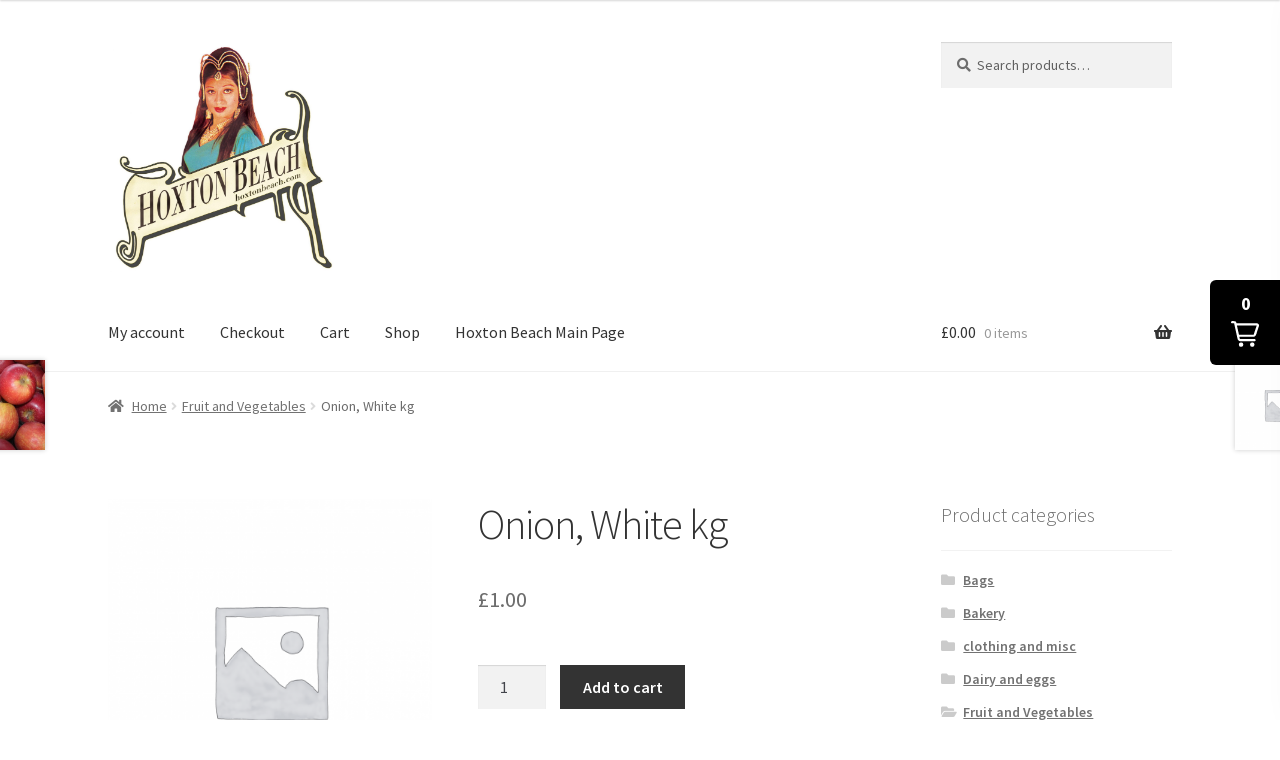

--- FILE ---
content_type: text/html; charset=UTF-8
request_url: https://londonfields.hoxtonbeach.com/product/onion-white-kg
body_size: 18209
content:
<!doctype html>
<html lang="en-US">
<head>
<meta charset="UTF-8">
<meta name="viewport" content="width=device-width, initial-scale=1, maximum-scale=2.0">
<link rel="profile" href="http://gmpg.org/xfn/11">
<link rel="pingback" href="https://londonfields.hoxtonbeach.com/xmlrpc.php">

<meta name='robots' content='max-image-preview:large' />
<script>window._wca = window._wca || [];</script>

	<!-- This site is optimized with the Yoast SEO plugin v15.2.1 - https://yoast.com/wordpress/plugins/seo/ -->
	<title>Onion, White kg - London Fields</title>
	<meta name="robots" content="index, follow, max-snippet:-1, max-image-preview:large, max-video-preview:-1" />
	<link rel="canonical" href="https://londonfields.hoxtonbeach.com/product/onion-white-kg" />
	<meta property="og:locale" content="en_US" />
	<meta property="og:type" content="article" />
	<meta property="og:title" content="Onion, White kg - London Fields" />
	<meta property="og:url" content="https://londonfields.hoxtonbeach.com/product/onion-white-kg" />
	<meta property="og:site_name" content="London Fields" />
	<meta property="article:modified_time" content="2020-11-03T14:47:22+00:00" />
	<meta name="twitter:card" content="summary_large_image" />
	<script type="application/ld+json" class="yoast-schema-graph">{"@context":"https://schema.org","@graph":[{"@type":"WebSite","@id":"https://londonfields.hoxtonbeach.com/#website","url":"https://londonfields.hoxtonbeach.com/","name":"London Fields","description":"","potentialAction":[{"@type":"SearchAction","target":"https://londonfields.hoxtonbeach.com/?s={search_term_string}","query-input":"required name=search_term_string"}],"inLanguage":"en-US"},{"@type":"WebPage","@id":"https://londonfields.hoxtonbeach.com/product/onion-white-kg#webpage","url":"https://londonfields.hoxtonbeach.com/product/onion-white-kg","name":"Onion, White kg - London Fields","isPartOf":{"@id":"https://londonfields.hoxtonbeach.com/#website"},"datePublished":"2020-10-29T20:31:01+00:00","dateModified":"2020-11-03T14:47:22+00:00","inLanguage":"en-US","potentialAction":[{"@type":"ReadAction","target":["https://londonfields.hoxtonbeach.com/product/onion-white-kg"]}]}]}</script>
	<!-- / Yoast SEO plugin. -->


<link rel='dns-prefetch' href='//stats.wp.com' />
<link rel='dns-prefetch' href='//fonts.googleapis.com' />
<link rel='dns-prefetch' href='//s.w.org' />
<link rel="alternate" type="application/rss+xml" title="London Fields &raquo; Feed" href="https://londonfields.hoxtonbeach.com/feed" />
<link rel="alternate" type="application/rss+xml" title="London Fields &raquo; Comments Feed" href="https://londonfields.hoxtonbeach.com/comments/feed" />
<link rel="alternate" type="application/rss+xml" title="London Fields &raquo; Onion, White kg Comments Feed" href="https://londonfields.hoxtonbeach.com/product/onion-white-kg/feed" />
		<script>
			window._wpemojiSettings = {"baseUrl":"https:\/\/s.w.org\/images\/core\/emoji\/13.0.1\/72x72\/","ext":".png","svgUrl":"https:\/\/s.w.org\/images\/core\/emoji\/13.0.1\/svg\/","svgExt":".svg","source":{"concatemoji":"https:\/\/londonfields.hoxtonbeach.com\/wp-includes\/js\/wp-emoji-release.min.js?ver=5.7.14"}};
			!function(e,a,t){var n,r,o,i=a.createElement("canvas"),p=i.getContext&&i.getContext("2d");function s(e,t){var a=String.fromCharCode;p.clearRect(0,0,i.width,i.height),p.fillText(a.apply(this,e),0,0);e=i.toDataURL();return p.clearRect(0,0,i.width,i.height),p.fillText(a.apply(this,t),0,0),e===i.toDataURL()}function c(e){var t=a.createElement("script");t.src=e,t.defer=t.type="text/javascript",a.getElementsByTagName("head")[0].appendChild(t)}for(o=Array("flag","emoji"),t.supports={everything:!0,everythingExceptFlag:!0},r=0;r<o.length;r++)t.supports[o[r]]=function(e){if(!p||!p.fillText)return!1;switch(p.textBaseline="top",p.font="600 32px Arial",e){case"flag":return s([127987,65039,8205,9895,65039],[127987,65039,8203,9895,65039])?!1:!s([55356,56826,55356,56819],[55356,56826,8203,55356,56819])&&!s([55356,57332,56128,56423,56128,56418,56128,56421,56128,56430,56128,56423,56128,56447],[55356,57332,8203,56128,56423,8203,56128,56418,8203,56128,56421,8203,56128,56430,8203,56128,56423,8203,56128,56447]);case"emoji":return!s([55357,56424,8205,55356,57212],[55357,56424,8203,55356,57212])}return!1}(o[r]),t.supports.everything=t.supports.everything&&t.supports[o[r]],"flag"!==o[r]&&(t.supports.everythingExceptFlag=t.supports.everythingExceptFlag&&t.supports[o[r]]);t.supports.everythingExceptFlag=t.supports.everythingExceptFlag&&!t.supports.flag,t.DOMReady=!1,t.readyCallback=function(){t.DOMReady=!0},t.supports.everything||(n=function(){t.readyCallback()},a.addEventListener?(a.addEventListener("DOMContentLoaded",n,!1),e.addEventListener("load",n,!1)):(e.attachEvent("onload",n),a.attachEvent("onreadystatechange",function(){"complete"===a.readyState&&t.readyCallback()})),(n=t.source||{}).concatemoji?c(n.concatemoji):n.wpemoji&&n.twemoji&&(c(n.twemoji),c(n.wpemoji)))}(window,document,window._wpemojiSettings);
		</script>
		<style>
img.wp-smiley,
img.emoji {
	display: inline !important;
	border: none !important;
	box-shadow: none !important;
	height: 1em !important;
	width: 1em !important;
	margin: 0 .07em !important;
	vertical-align: -0.1em !important;
	background: none !important;
	padding: 0 !important;
}
</style>
	<link rel='stylesheet' id='wp-block-library-css'  href='https://londonfields.hoxtonbeach.com/wp-includes/css/dist/block-library/style.min.css?ver=5.7.14' media='all' />
<style id='wp-block-library-inline-css'>
.has-text-align-justify{text-align:justify;}
</style>
<link rel='stylesheet' id='wp-block-library-theme-css'  href='https://londonfields.hoxtonbeach.com/wp-includes/css/dist/block-library/theme.min.css?ver=5.7.14' media='all' />
<link rel='stylesheet' id='wc-block-vendors-style-css'  href='https://londonfields.hoxtonbeach.com/wp-content/plugins/woocommerce/packages/woocommerce-blocks/build/vendors-style.css?ver=3.4.0' media='all' />
<link rel='stylesheet' id='wc-block-style-css'  href='https://londonfields.hoxtonbeach.com/wp-content/plugins/woocommerce/packages/woocommerce-blocks/build/style.css?ver=3.4.0' media='all' />
<link rel='stylesheet' id='storefront-gutenberg-blocks-css'  href='https://londonfields.hoxtonbeach.com/wp-content/themes/storefront/assets/css/base/gutenberg-blocks.css?ver=2.8.0' media='all' />
<style id='storefront-gutenberg-blocks-inline-css'>

				.wp-block-button__link:not(.has-text-color) {
					color: #333333;
				}

				.wp-block-button__link:not(.has-text-color):hover,
				.wp-block-button__link:not(.has-text-color):focus,
				.wp-block-button__link:not(.has-text-color):active {
					color: #333333;
				}

				.wp-block-button__link:not(.has-background) {
					background-color: #eeeeee;
				}

				.wp-block-button__link:not(.has-background):hover,
				.wp-block-button__link:not(.has-background):focus,
				.wp-block-button__link:not(.has-background):active {
					border-color: #d5d5d5;
					background-color: #d5d5d5;
				}

				.wp-block-quote footer,
				.wp-block-quote cite,
				.wp-block-quote__citation {
					color: #6d6d6d;
				}

				.wp-block-pullquote cite,
				.wp-block-pullquote footer,
				.wp-block-pullquote__citation {
					color: #6d6d6d;
				}

				.wp-block-image figcaption {
					color: #6d6d6d;
				}

				.wp-block-separator.is-style-dots::before {
					color: #333333;
				}

				.wp-block-file a.wp-block-file__button {
					color: #333333;
					background-color: #eeeeee;
					border-color: #eeeeee;
				}

				.wp-block-file a.wp-block-file__button:hover,
				.wp-block-file a.wp-block-file__button:focus,
				.wp-block-file a.wp-block-file__button:active {
					color: #333333;
					background-color: #d5d5d5;
				}

				.wp-block-code,
				.wp-block-preformatted pre {
					color: #6d6d6d;
				}

				.wp-block-table:not( .has-background ):not( .is-style-stripes ) tbody tr:nth-child(2n) td {
					background-color: #fdfdfd;
				}

				.wp-block-cover .wp-block-cover__inner-container h1,
				.wp-block-cover .wp-block-cover__inner-container h2,
				.wp-block-cover .wp-block-cover__inner-container h3,
				.wp-block-cover .wp-block-cover__inner-container h4,
				.wp-block-cover .wp-block-cover__inner-container h5,
				.wp-block-cover .wp-block-cover__inner-container h6 {
					color: #000000;
				}
			
</style>
<link rel='stylesheet' id='photoswipe-css'  href='https://londonfields.hoxtonbeach.com/wp-content/plugins/woocommerce/assets/css/photoswipe/photoswipe.min.css?ver=4.6.5' media='all' />
<link rel='stylesheet' id='photoswipe-default-skin-css'  href='https://londonfields.hoxtonbeach.com/wp-content/plugins/woocommerce/assets/css/photoswipe/default-skin/default-skin.min.css?ver=4.6.5' media='all' />
<style id='woocommerce-inline-inline-css'>
.woocommerce form .form-row .required { visibility: visible; }
</style>
<link rel='stylesheet' id='storefront-style-css'  href='https://londonfields.hoxtonbeach.com/wp-content/themes/storefront/style.css?ver=2.8.0' media='all' />
<style id='storefront-style-inline-css'>

			.main-navigation ul li a,
			.site-title a,
			ul.menu li a,
			.site-branding h1 a,
			button.menu-toggle,
			button.menu-toggle:hover,
			.handheld-navigation .dropdown-toggle {
				color: #333333;
			}

			button.menu-toggle,
			button.menu-toggle:hover {
				border-color: #333333;
			}

			.main-navigation ul li a:hover,
			.main-navigation ul li:hover > a,
			.site-title a:hover,
			.site-header ul.menu li.current-menu-item > a {
				color: #747474;
			}

			table:not( .has-background ) th {
				background-color: #f8f8f8;
			}

			table:not( .has-background ) tbody td {
				background-color: #fdfdfd;
			}

			table:not( .has-background ) tbody tr:nth-child(2n) td,
			fieldset,
			fieldset legend {
				background-color: #fbfbfb;
			}

			.site-header,
			.secondary-navigation ul ul,
			.main-navigation ul.menu > li.menu-item-has-children:after,
			.secondary-navigation ul.menu ul,
			.storefront-handheld-footer-bar,
			.storefront-handheld-footer-bar ul li > a,
			.storefront-handheld-footer-bar ul li.search .site-search,
			button.menu-toggle,
			button.menu-toggle:hover {
				background-color: #ffffff;
			}

			p.site-description,
			.site-header,
			.storefront-handheld-footer-bar {
				color: #404040;
			}

			button.menu-toggle:after,
			button.menu-toggle:before,
			button.menu-toggle span:before {
				background-color: #333333;
			}

			h1, h2, h3, h4, h5, h6, .wc-block-grid__product-title {
				color: #333333;
			}

			.widget h1 {
				border-bottom-color: #333333;
			}

			body,
			.secondary-navigation a {
				color: #6d6d6d;
			}

			.widget-area .widget a,
			.hentry .entry-header .posted-on a,
			.hentry .entry-header .post-author a,
			.hentry .entry-header .post-comments a,
			.hentry .entry-header .byline a {
				color: #727272;
			}

			a {
				color: #96588a;
			}

			a:focus,
			button:focus,
			.button.alt:focus,
			input:focus,
			textarea:focus,
			input[type="button"]:focus,
			input[type="reset"]:focus,
			input[type="submit"]:focus,
			input[type="email"]:focus,
			input[type="tel"]:focus,
			input[type="url"]:focus,
			input[type="password"]:focus,
			input[type="search"]:focus {
				outline-color: #96588a;
			}

			button, input[type="button"], input[type="reset"], input[type="submit"], .button, .widget a.button {
				background-color: #eeeeee;
				border-color: #eeeeee;
				color: #333333;
			}

			button:hover, input[type="button"]:hover, input[type="reset"]:hover, input[type="submit"]:hover, .button:hover, .widget a.button:hover {
				background-color: #d5d5d5;
				border-color: #d5d5d5;
				color: #333333;
			}

			button.alt, input[type="button"].alt, input[type="reset"].alt, input[type="submit"].alt, .button.alt, .widget-area .widget a.button.alt {
				background-color: #333333;
				border-color: #333333;
				color: #ffffff;
			}

			button.alt:hover, input[type="button"].alt:hover, input[type="reset"].alt:hover, input[type="submit"].alt:hover, .button.alt:hover, .widget-area .widget a.button.alt:hover {
				background-color: #1a1a1a;
				border-color: #1a1a1a;
				color: #ffffff;
			}

			.pagination .page-numbers li .page-numbers.current {
				background-color: #e6e6e6;
				color: #636363;
			}

			#comments .comment-list .comment-content .comment-text {
				background-color: #f8f8f8;
			}

			.site-footer {
				background-color: #f0f0f0;
				color: #6d6d6d;
			}

			.site-footer a:not(.button):not(.components-button) {
				color: #333333;
			}

			.site-footer .storefront-handheld-footer-bar a:not(.button):not(.components-button) {
				color: #333333;
			}

			.site-footer h1, .site-footer h2, .site-footer h3, .site-footer h4, .site-footer h5, .site-footer h6, .site-footer .widget .widget-title, .site-footer .widget .widgettitle {
				color: #333333;
			}

			.page-template-template-homepage.has-post-thumbnail .type-page.has-post-thumbnail .entry-title {
				color: #000000;
			}

			.page-template-template-homepage.has-post-thumbnail .type-page.has-post-thumbnail .entry-content {
				color: #000000;
			}

			.wc-block-components-button:not(.is-link) {
				background-color: #333333;
				color: #ffffff;
			}

			.wc-block-components-button:not(.is-link):hover,
			.wc-block-components-button:not(.is-link):focus,
			.wc-block-components-button:not(.is-link):active {
				background-color: #1a1a1a;
				color: #ffffff;
			}

			.wc-block-components-button:not(.is-link):disabled {
				background-color: #333333;
				color: #ffffff;
			}

			.wc-block-cart__submit-container {
				background-color: #ffffff;
			}

			.wc-block-cart__submit-container::before {
				color: rgba(220,220,220,0.5);
			}

			.wc-block-components-order-summary-item__quantity {
				background-color: #ffffff;
				border-color: #6d6d6d;
				box-shadow: 0 0 0 2px #ffffff;
				color: #6d6d6d;
			}

			@media screen and ( min-width: 768px ) {
				.secondary-navigation ul.menu a:hover {
					color: #595959;
				}

				.secondary-navigation ul.menu a {
					color: #404040;
				}

				.main-navigation ul.menu ul.sub-menu,
				.main-navigation ul.nav-menu ul.children {
					background-color: #f0f0f0;
				}

				.site-header {
					border-bottom-color: #f0f0f0;
				}
			}
</style>
<link rel='stylesheet' id='storefront-icons-css'  href='https://londonfields.hoxtonbeach.com/wp-content/themes/storefront/assets/css/base/icons.css?ver=2.8.0' media='all' />
<link rel='stylesheet' id='storefront-fonts-css'  href='https://fonts.googleapis.com/css?family=Source+Sans+Pro%3A400%2C300%2C300italic%2C400italic%2C600%2C700%2C900&#038;subset=latin%2Clatin-ext&#038;ver=2.8.0' media='all' />
<link rel='stylesheet' id='storefront-jetpack-widgets-css'  href='https://londonfields.hoxtonbeach.com/wp-content/themes/storefront/assets/css/jetpack/widgets.css?ver=2.8.0' media='all' />
<link rel='stylesheet' id='wpshopify-styles-frontend-all-css'  href='https://londonfields.hoxtonbeach.com/wp-content/plugins/wpshopify/dist/public.min.css?ver=1604742443' media='all' />
<link rel='stylesheet' id='addtoany-css'  href='https://londonfields.hoxtonbeach.com/wp-content/plugins/add-to-any/addtoany.min.css?ver=1.15' media='all' />
<link rel='stylesheet' id='storefront-woocommerce-style-css'  href='https://londonfields.hoxtonbeach.com/wp-content/themes/storefront/assets/css/woocommerce/woocommerce.css?ver=2.8.0' media='all' />
<style id='storefront-woocommerce-style-inline-css'>

			a.cart-contents,
			.site-header-cart .widget_shopping_cart a {
				color: #333333;
			}

			a.cart-contents:hover,
			.site-header-cart .widget_shopping_cart a:hover,
			.site-header-cart:hover > li > a {
				color: #747474;
			}

			table.cart td.product-remove,
			table.cart td.actions {
				border-top-color: #ffffff;
			}

			.storefront-handheld-footer-bar ul li.cart .count {
				background-color: #333333;
				color: #ffffff;
				border-color: #ffffff;
			}

			.woocommerce-tabs ul.tabs li.active a,
			ul.products li.product .price,
			.onsale,
			.wc-block-grid__product-onsale,
			.widget_search form:before,
			.widget_product_search form:before {
				color: #6d6d6d;
			}

			.woocommerce-breadcrumb a,
			a.woocommerce-review-link,
			.product_meta a {
				color: #727272;
			}

			.wc-block-grid__product-onsale,
			.onsale {
				border-color: #6d6d6d;
			}

			.star-rating span:before,
			.quantity .plus, .quantity .minus,
			p.stars a:hover:after,
			p.stars a:after,
			.star-rating span:before,
			#payment .payment_methods li input[type=radio]:first-child:checked+label:before {
				color: #96588a;
			}

			.widget_price_filter .ui-slider .ui-slider-range,
			.widget_price_filter .ui-slider .ui-slider-handle {
				background-color: #96588a;
			}

			.order_details {
				background-color: #f8f8f8;
			}

			.order_details > li {
				border-bottom: 1px dotted #e3e3e3;
			}

			.order_details:before,
			.order_details:after {
				background: -webkit-linear-gradient(transparent 0,transparent 0),-webkit-linear-gradient(135deg,#f8f8f8 33.33%,transparent 33.33%),-webkit-linear-gradient(45deg,#f8f8f8 33.33%,transparent 33.33%)
			}

			#order_review {
				background-color: #ffffff;
			}

			#payment .payment_methods > li .payment_box,
			#payment .place-order {
				background-color: #fafafa;
			}

			#payment .payment_methods > li:not(.woocommerce-notice) {
				background-color: #f5f5f5;
			}

			#payment .payment_methods > li:not(.woocommerce-notice):hover {
				background-color: #f0f0f0;
			}

			.woocommerce-pagination .page-numbers li .page-numbers.current {
				background-color: #e6e6e6;
				color: #636363;
			}

			.wc-block-grid__product-onsale,
			.onsale,
			.woocommerce-pagination .page-numbers li .page-numbers:not(.current) {
				color: #6d6d6d;
			}

			p.stars a:before,
			p.stars a:hover~a:before,
			p.stars.selected a.active~a:before {
				color: #6d6d6d;
			}

			p.stars.selected a.active:before,
			p.stars:hover a:before,
			p.stars.selected a:not(.active):before,
			p.stars.selected a.active:before {
				color: #96588a;
			}

			.single-product div.product .woocommerce-product-gallery .woocommerce-product-gallery__trigger {
				background-color: #eeeeee;
				color: #333333;
			}

			.single-product div.product .woocommerce-product-gallery .woocommerce-product-gallery__trigger:hover {
				background-color: #d5d5d5;
				border-color: #d5d5d5;
				color: #333333;
			}

			.button.added_to_cart:focus,
			.button.wc-forward:focus {
				outline-color: #96588a;
			}

			.added_to_cart,
			.site-header-cart .widget_shopping_cart a.button,
			.wc-block-grid__products .wc-block-grid__product .wp-block-button__link {
				background-color: #eeeeee;
				border-color: #eeeeee;
				color: #333333;
			}

			.added_to_cart:hover,
			.site-header-cart .widget_shopping_cart a.button:hover,
			.wc-block-grid__products .wc-block-grid__product .wp-block-button__link:hover {
				background-color: #d5d5d5;
				border-color: #d5d5d5;
				color: #333333;
			}

			.added_to_cart.alt, .added_to_cart, .widget a.button.checkout {
				background-color: #333333;
				border-color: #333333;
				color: #ffffff;
			}

			.added_to_cart.alt:hover, .added_to_cart:hover, .widget a.button.checkout:hover {
				background-color: #1a1a1a;
				border-color: #1a1a1a;
				color: #ffffff;
			}

			.button.loading {
				color: #eeeeee;
			}

			.button.loading:hover {
				background-color: #eeeeee;
			}

			.button.loading:after {
				color: #333333;
			}

			@media screen and ( min-width: 768px ) {
				.site-header-cart .widget_shopping_cart,
				.site-header .product_list_widget li .quantity {
					color: #404040;
				}

				.site-header-cart .widget_shopping_cart .buttons,
				.site-header-cart .widget_shopping_cart .total {
					background-color: #f5f5f5;
				}

				.site-header-cart .widget_shopping_cart {
					background-color: #f0f0f0;
				}
			}
				.storefront-product-pagination a {
					color: #6d6d6d;
					background-color: #ffffff;
				}
				.storefront-sticky-add-to-cart {
					color: #6d6d6d;
					background-color: #ffffff;
				}

				.storefront-sticky-add-to-cart a:not(.button) {
					color: #333333;
				}
</style>
<link rel='stylesheet' id='jetpack_css-css'  href='https://londonfields.hoxtonbeach.com/wp-content/plugins/jetpack/css/jetpack.css?ver=9.7.3' media='all' />
<script src='https://londonfields.hoxtonbeach.com/wp-content/plugins/1and1-wordpress-assistant/js/cookies.js?ver=5.7.14' id='1and1-wp-cookies-js'></script>
<script src='https://londonfields.hoxtonbeach.com/wp-includes/js/jquery/jquery.min.js?ver=3.5.1' id='jquery-core-js'></script>
<script src='https://londonfields.hoxtonbeach.com/wp-includes/js/jquery/jquery-migrate.min.js?ver=3.3.2' id='jquery-migrate-js'></script>
<script src='https://londonfields.hoxtonbeach.com/wp-content/plugins/add-to-any/addtoany.min.js?ver=1.1' id='addtoany-js'></script>
<script defer src='https://stats.wp.com/s-202604.js' id='woocommerce-analytics-js'></script>
<script defer src='https://londonfields.hoxtonbeach.com/wp-content/plugins/wpshopify/dist/runtime.e21b48.min.js?ver=5.7.14' id='wpshopify-runtime-js'></script>
<script defer src='https://londonfields.hoxtonbeach.com/wp-content/plugins/wpshopify/dist/vendors-public.e21b48.min.js?ver=5.7.14' id='wpshopify-vendors-public-js'></script>
<script src='https://londonfields.hoxtonbeach.com/wp-includes/js/dist/vendor/wp-polyfill.min.js?ver=7.4.4' id='wp-polyfill-js'></script>
<script id='wp-polyfill-js-after'>
( 'fetch' in window ) || document.write( '<script src="https://londonfields.hoxtonbeach.com/wp-includes/js/dist/vendor/wp-polyfill-fetch.min.js?ver=3.0.0"></scr' + 'ipt>' );( document.contains ) || document.write( '<script src="https://londonfields.hoxtonbeach.com/wp-includes/js/dist/vendor/wp-polyfill-node-contains.min.js?ver=3.42.0"></scr' + 'ipt>' );( window.DOMRect ) || document.write( '<script src="https://londonfields.hoxtonbeach.com/wp-includes/js/dist/vendor/wp-polyfill-dom-rect.min.js?ver=3.42.0"></scr' + 'ipt>' );( window.URL && window.URL.prototype && window.URLSearchParams ) || document.write( '<script src="https://londonfields.hoxtonbeach.com/wp-includes/js/dist/vendor/wp-polyfill-url.min.js?ver=3.6.4"></scr' + 'ipt>' );( window.FormData && window.FormData.prototype.keys ) || document.write( '<script src="https://londonfields.hoxtonbeach.com/wp-includes/js/dist/vendor/wp-polyfill-formdata.min.js?ver=3.0.12"></scr' + 'ipt>' );( Element.prototype.matches && Element.prototype.closest ) || document.write( '<script src="https://londonfields.hoxtonbeach.com/wp-includes/js/dist/vendor/wp-polyfill-element-closest.min.js?ver=2.0.2"></scr' + 'ipt>' );( 'objectFit' in document.documentElement.style ) || document.write( '<script src="https://londonfields.hoxtonbeach.com/wp-includes/js/dist/vendor/wp-polyfill-object-fit.min.js?ver=2.3.4"></scr' + 'ipt>' );
</script>
<script src='https://londonfields.hoxtonbeach.com/wp-includes/js/dist/hooks.min.js?ver=d0188aa6c336f8bb426fe5318b7f5b72' id='wp-hooks-js'></script>
<script src='https://londonfields.hoxtonbeach.com/wp-includes/js/dist/vendor/lodash.min.js?ver=4.17.21' id='lodash-js'></script>
<script id='lodash-js-after'>
window.lodash = _.noConflict();
</script>
<script src='https://londonfields.hoxtonbeach.com/wp-includes/js/dist/vendor/react.min.js?ver=16.13.1' id='react-js'></script>
<script src='https://londonfields.hoxtonbeach.com/wp-includes/js/dist/vendor/react-dom.min.js?ver=16.13.1' id='react-dom-js'></script>
<script src='https://londonfields.hoxtonbeach.com/wp-includes/js/dist/escape-html.min.js?ver=cf3ba719eafb9297c5843cfc50c8f87e' id='wp-escape-html-js'></script>
<script src='https://londonfields.hoxtonbeach.com/wp-includes/js/dist/element.min.js?ver=d19384292cd0b9f8f030fa288fda7203' id='wp-element-js'></script>
<script src='https://londonfields.hoxtonbeach.com/wp-includes/js/dist/vendor/moment.min.js?ver=2.26.0' id='moment-js'></script>
<script id='moment-js-after'>
moment.updateLocale( 'en_US', {"months":["January","February","March","April","May","June","July","August","September","October","November","December"],"monthsShort":["Jan","Feb","Mar","Apr","May","Jun","Jul","Aug","Sep","Oct","Nov","Dec"],"weekdays":["Sunday","Monday","Tuesday","Wednesday","Thursday","Friday","Saturday"],"weekdaysShort":["Sun","Mon","Tue","Wed","Thu","Fri","Sat"],"week":{"dow":1},"longDateFormat":{"LT":"g:i a","LTS":null,"L":null,"LL":"F j, Y","LLL":"F j, Y g:i a","LLLL":null}} );
</script>
<script src='https://londonfields.hoxtonbeach.com/wp-includes/js/dist/dom-ready.min.js?ver=93db39f6fe07a70cb9217310bec0a531' id='wp-dom-ready-js'></script>
<script src='https://londonfields.hoxtonbeach.com/wp-includes/js/dist/i18n.min.js?ver=6ae7d829c963a7d8856558f3f9b32b43' id='wp-i18n-js'></script>
<script id='wp-i18n-js-after'>
wp.i18n.setLocaleData( { 'text direction\u0004ltr': [ 'ltr' ] } );
</script>
<script id='wp-a11y-js-translations'>
( function( domain, translations ) {
	var localeData = translations.locale_data[ domain ] || translations.locale_data.messages;
	localeData[""].domain = domain;
	wp.i18n.setLocaleData( localeData, domain );
} )( "default", { "locale_data": { "messages": { "": {} } } } );
</script>
<script src='https://londonfields.hoxtonbeach.com/wp-includes/js/dist/a11y.min.js?ver=f38c4dee80fd4bb43131247e3175c99a' id='wp-a11y-js'></script>
<script src='https://londonfields.hoxtonbeach.com/wp-includes/js/dist/deprecated.min.js?ver=966b6f48decfe4da2e34988c86b041a2' id='wp-deprecated-js'></script>
<script src='https://londonfields.hoxtonbeach.com/wp-includes/js/dist/dom.min.js?ver=4d578677a5cc3145c8e38bb2da31229f' id='wp-dom-js'></script>
<script src='https://londonfields.hoxtonbeach.com/wp-includes/js/dist/is-shallow-equal.min.js?ver=d6b24f7bad8873d5ee9f70709115d10a' id='wp-is-shallow-equal-js'></script>
<script id='wp-keycodes-js-translations'>
( function( domain, translations ) {
	var localeData = translations.locale_data[ domain ] || translations.locale_data.messages;
	localeData[""].domain = domain;
	wp.i18n.setLocaleData( localeData, domain );
} )( "default", { "locale_data": { "messages": { "": {} } } } );
</script>
<script src='https://londonfields.hoxtonbeach.com/wp-includes/js/dist/keycodes.min.js?ver=8ba4aa4af87721288b88218bd7354d8f' id='wp-keycodes-js'></script>
<script src='https://londonfields.hoxtonbeach.com/wp-includes/js/dist/priority-queue.min.js?ver=1c942d9a6078a04ec1c4fb9ea8278f65' id='wp-priority-queue-js'></script>
<script src='https://londonfields.hoxtonbeach.com/wp-includes/js/dist/compose.min.js?ver=716353ad754aeb695c4aad0af76078e8' id='wp-compose-js'></script>
<script src='https://londonfields.hoxtonbeach.com/wp-includes/js/dist/date.min.js?ver=5c643711a8d90494fac0fd1897d1084c' id='wp-date-js'></script>
<script id='wp-date-js-after'>
wp.date.setSettings( {"l10n":{"locale":"en_US","months":["January","February","March","April","May","June","July","August","September","October","November","December"],"monthsShort":["Jan","Feb","Mar","Apr","May","Jun","Jul","Aug","Sep","Oct","Nov","Dec"],"weekdays":["Sunday","Monday","Tuesday","Wednesday","Thursday","Friday","Saturday"],"weekdaysShort":["Sun","Mon","Tue","Wed","Thu","Fri","Sat"],"meridiem":{"am":"am","pm":"pm","AM":"AM","PM":"PM"},"relative":{"future":"%s from now","past":"%s ago"}},"formats":{"time":"g:i a","date":"F j, Y","datetime":"F j, Y g:i a","datetimeAbbreviated":"M j, Y g:i a"},"timezone":{"offset":"0","string":"","abbr":""}} );
</script>
<script src='https://londonfields.hoxtonbeach.com/wp-includes/js/dist/primitives.min.js?ver=1640dfd5b1251f4c4d66d63fcf466c42' id='wp-primitives-js'></script>
<script src='https://londonfields.hoxtonbeach.com/wp-includes/js/dist/redux-routine.min.js?ver=1f6a5d2936fdcd7967f5caec0f92a71c' id='wp-redux-routine-js'></script>
<script src='https://londonfields.hoxtonbeach.com/wp-includes/js/dist/data.min.js?ver=7bcaf4b8217b848f82626a7cb64df102' id='wp-data-js'></script>
<script id='wp-data-js-after'>
( function() {
	var userId = 0;
	var storageKey = "WP_DATA_USER_" + userId;
	wp.data
		.use( wp.data.plugins.persistence, { storageKey: storageKey } );
	wp.data.plugins.persistence.__unstableMigrate( { storageKey: storageKey } );
} )();
</script>
<script src='https://londonfields.hoxtonbeach.com/wp-includes/js/dist/rich-text.min.js?ver=9f47b47679233cd481d9a49ee551fd7c' id='wp-rich-text-js'></script>
<script src='https://londonfields.hoxtonbeach.com/wp-includes/js/dist/warning.min.js?ver=3090d66f4d52ea11ae509fece459c35e' id='wp-warning-js'></script>
<script id='wp-components-js-translations'>
( function( domain, translations ) {
	var localeData = translations.locale_data[ domain ] || translations.locale_data.messages;
	localeData[""].domain = domain;
	wp.i18n.setLocaleData( localeData, domain );
} )( "default", { "locale_data": { "messages": { "": {} } } } );
</script>
<script src='https://londonfields.hoxtonbeach.com/wp-includes/js/dist/components.min.js?ver=28e28afcb9019982680d0e01ffa4472f' id='wp-components-js'></script>
<script id='wpshopify-public-js-translations'>
( function( domain, translations ) {
	var localeData = translations.locale_data[ domain ] || translations.locale_data.messages;
	localeData[""].domain = domain;
	wp.i18n.setLocaleData( localeData, domain );
} )( "wpshopify", { "locale_data": { "messages": { "": {} } } } );
</script>
<script id='wpshopify-public-js-before'>
function deepFreeze(object) {let propNames = Object.getOwnPropertyNames(object);for (let name of propNames) {let value = object[name];object[name] = value && typeof value === 'object' ? deepFreeze(value) : value;}return Object.freeze(object);}const wpshopify = {"settings":{"syncing":{"reconnectingWebhooks":false,"hasConnection":true,"isSyncing":false,"manuallyCanceled":false,"isClearing":false,"isDisconnecting":false,"isConnecting":false},"general":{"id":1,"urlProducts":"https:\/\/londonfields.hoxtonbeach.com\/products","urlCollections":"https:\/\/londonfields.hoxtonbeach.com\/collections","urlWebhooks":"https:\/\/londonfields.hoxtonbeach.com","enableDefaultPages":true,"numPosts":10,"stylesAll":true,"stylesCore":false,"stylesGrid":false,"pluginName":"WP Shopify","pluginTextdomain":"wpshopify","pluginVersion":"3.5.2","compatibilityPluginVersion":"1.0.4","pluginAuthor":"WP Shopify","priceWithCurrency":false,"currencyDisplayStyle":"symbol","cartLoaded":true,"titleAsAlt":false,"selectiveSyncAll":false,"selectiveSyncProducts":true,"syncByCollections":"","selectiveSyncCollections":true,"selectiveSyncCustomers":false,"selectiveSyncOrders":false,"selectiveSyncShop":true,"productsLinkTo":"none","productsLinkTarget":"_self","showBreadcrumbs":false,"hidePagination":false,"alignHeight":false,"isFree":false,"isPro":false,"relatedProductsShow":true,"relatedProductsSort":"random","relatedProductsAmount":4,"allowInsecureWebhooks":false,"saveConnectionOnly":false,"appUninstalled":false,"itemsPerRequest":250,"enableBeta":false,"enableCartTerms":false,"enableCustomerAccounts":false,"cartTermsContent":"I agree with the terms and conditions.","enableCartNotes":false,"cartNotesPlaceholder":"Enter note for checkout","addToCartColor":"#415aff","variantColor":"#000000","checkoutColor":"#000000","cartCounterColor":"#6ae06a","cartIconColor":"#000","inlineCartCounterTextColor":"#000","productsHeadingToggle":true,"productsPlpDescriptionsToggle":false,"productsHeading":"Products","collectionsHeadingToggle":true,"collectionsHeading":"Collections","relatedProductsHeadingToggle":true,"relatedProductsHeading":"Related Products","productsImagesSizingToggle":true,"productsImagesSizingWidth":400,"productsImagesSizingHeight":400,"productsImagesSizingCrop":"center","productsImagesSizingScale":0,"productsImagesShowZoom":false,"productsThumbnailImagesSizingToggle":true,"productsThumbnailImagesSizingWidth":70,"productsThumbnailImagesSizingHeight":70,"productsThumbnailImagesSizingCrop":"center","productsThumbnailImagesSizingScale":0,"collectionsImagesSizingToggle":false,"collectionsImagesSizingWidth":400,"collectionsImagesSizingHeight":400,"collectionsImagesSizingCrop":"center","collectionsImagesSizingScale":0,"relatedProductsImagesSizingToggle":false,"relatedProductsImagesSizingWidth":0,"relatedProductsImagesSizingHeight":0,"relatedProductsImagesSizingCrop":"center","relatedProductsImagesSizingScale":0,"enableCustomCheckoutDomain":false,"productsCompareAt":false,"productsShowPriceRange":true,"checkoutButtonTarget":"_self","showFixedCartTab":true,"cartConditionalFixedTabLoading":"all","cartConditionalManuallySelectedPages":"","cartIconFixedColor":"#FFF","cartCounterFixedColor":"#FFF","cartFixedBackgroundColor":"#000000","pricingLocalCurrencyToggle":false,"pricingLocalCurrencyWithBase":false,"synchronousSync":false,"isLiteSync":true,"isSyncingPosts":false,"searchBy":"title","searchExactMatch":false,"pluginFreeBasename":"wpshopify\/wp-shopify.php","accountPageLogin":"","accountPageRegister":"","accountPageAccount":"","accountPageForgotPassword":"","accountPageSetPassword":"","hideDecimals":false,"enableDataCache":true,"dataCacheLength":120,"directCheckout":false,"enableAutomaticSyncing":false,"syncByWebhooks":"product_listings\/add,product_listings\/update,product_listings\/remove","allowTracking":false,"syncMedia":false,"pageProducts":434,"pageCollections":435,"pageProductsDefault":434,"pageCollectionsDefault":435,"variantStyle":"dropdown","wizardCompleted":true,"defaultPagesCreated":true,"enableDiscountCodes":false},"connection":{"storefront":{"domain":"hoxton-beach.myshopify.com","storefrontAccessToken":"bde70f3a1640703976e93610e9352bc4"}}},"notices":[],"api":{"namespace":"wpshopify\/v1","restUrl":"https:\/\/londonfields.hoxtonbeach.com\/wp-json\/","nonce":"c0a0cf1aa7"},"misc":{"postID":69,"isMobile":false,"pluginsDirURL":"https:\/\/londonfields.hoxtonbeach.com\/wp-content\/plugins\/wpshopify\/","pluginsDistURL":"https:\/\/londonfields.hoxtonbeach.com\/wp-content\/plugins\/wpshopify\/dist\/","adminURL":"https:\/\/londonfields.hoxtonbeach.com\/wp-admin\/","siteUrl":"https:\/\/londonfields.hoxtonbeach.com","latestVersion":"3.5.2","isPro":false,"timers":{"syncing":false}}};deepFreeze(wpshopify);
</script>
<script defer src='https://londonfields.hoxtonbeach.com/wp-content/plugins/wpshopify/dist/public.e21b48.min.js?ver=5.7.14' id='wpshopify-public-js'></script>
<link rel="https://api.w.org/" href="https://londonfields.hoxtonbeach.com/wp-json/" /><link rel="alternate" type="application/json" href="https://londonfields.hoxtonbeach.com/wp-json/wp/v2/product/69" /><link rel="EditURI" type="application/rsd+xml" title="RSD" href="https://londonfields.hoxtonbeach.com/xmlrpc.php?rsd" />
<link rel="wlwmanifest" type="application/wlwmanifest+xml" href="https://londonfields.hoxtonbeach.com/wp-includes/wlwmanifest.xml" /> 
<meta name="generator" content="WordPress 5.7.14" />
<meta name="generator" content="WooCommerce 4.6.5" />
<link rel='shortlink' href='https://londonfields.hoxtonbeach.com/?p=69' />
<link rel="alternate" type="application/json+oembed" href="https://londonfields.hoxtonbeach.com/wp-json/oembed/1.0/embed?url=https%3A%2F%2Flondonfields.hoxtonbeach.com%2Fproduct%2Fonion-white-kg" />
<link rel="alternate" type="text/xml+oembed" href="https://londonfields.hoxtonbeach.com/wp-json/oembed/1.0/embed?url=https%3A%2F%2Flondonfields.hoxtonbeach.com%2Fproduct%2Fonion-white-kg&#038;format=xml" />

<script data-cfasync="false">
window.a2a_config=window.a2a_config||{};a2a_config.callbacks=[];a2a_config.overlays=[];a2a_config.templates={};
(function(d,s,a,b){a=d.createElement(s);b=d.getElementsByTagName(s)[0];a.async=1;a.src="https://static.addtoany.com/menu/page.js";b.parentNode.insertBefore(a,b);})(document,"script");
</script>
<style type='text/css'>img#wpstats{display:none}</style>
			<noscript><style>.woocommerce-product-gallery{ opacity: 1 !important; }</style></noscript>
	<link rel="icon" href="https://londonfields.hoxtonbeach.com/wp-content/uploads/2020/11/cropped-Hoxton-Beach-Logo-1-32x32.jpg" sizes="32x32" />
<link rel="icon" href="https://londonfields.hoxtonbeach.com/wp-content/uploads/2020/11/cropped-Hoxton-Beach-Logo-1-192x192.jpg" sizes="192x192" />
<link rel="apple-touch-icon" href="https://londonfields.hoxtonbeach.com/wp-content/uploads/2020/11/cropped-Hoxton-Beach-Logo-1-180x180.jpg" />
<meta name="msapplication-TileImage" content="https://londonfields.hoxtonbeach.com/wp-content/uploads/2020/11/cropped-Hoxton-Beach-Logo-1-270x270.jpg" />
</head>

<body class="product-template-default single single-product postid-69 wp-custom-logo wp-embed-responsive theme-storefront woocommerce woocommerce-page woocommerce-no-js storefront-align-wide right-sidebar woocommerce-active wpshopify">



<div id="page" class="hfeed site">
	
	<header id="masthead" class="site-header" role="banner" style="">

		<div class="col-full">		<a class="skip-link screen-reader-text" href="#site-navigation">Skip to navigation</a>
		<a class="skip-link screen-reader-text" href="#content">Skip to content</a>
				<div class="site-branding">
			<a href="https://londonfields.hoxtonbeach.com/" class="custom-logo-link" rel="home"><img width="1835" height="1833" src="https://londonfields.hoxtonbeach.com/wp-content/uploads/2020/11/cropped-Hoxton-Beach-Logo.jpg" class="custom-logo" alt="London Fields" srcset="https://londonfields.hoxtonbeach.com/wp-content/uploads/2020/11/cropped-Hoxton-Beach-Logo.jpg 1835w, https://londonfields.hoxtonbeach.com/wp-content/uploads/2020/11/cropped-Hoxton-Beach-Logo-300x300.jpg 300w, https://londonfields.hoxtonbeach.com/wp-content/uploads/2020/11/cropped-Hoxton-Beach-Logo-1024x1024.jpg 1024w, https://londonfields.hoxtonbeach.com/wp-content/uploads/2020/11/cropped-Hoxton-Beach-Logo-150x150.jpg 150w, https://londonfields.hoxtonbeach.com/wp-content/uploads/2020/11/cropped-Hoxton-Beach-Logo-768x767.jpg 768w, https://londonfields.hoxtonbeach.com/wp-content/uploads/2020/11/cropped-Hoxton-Beach-Logo-1536x1534.jpg 1536w, https://londonfields.hoxtonbeach.com/wp-content/uploads/2020/11/cropped-Hoxton-Beach-Logo-324x324.jpg 324w, https://londonfields.hoxtonbeach.com/wp-content/uploads/2020/11/cropped-Hoxton-Beach-Logo-416x416.jpg 416w, https://londonfields.hoxtonbeach.com/wp-content/uploads/2020/11/cropped-Hoxton-Beach-Logo-100x100.jpg 100w" sizes="(max-width: 1835px) 100vw, 1835px" /></a>		</div>
					<div class="site-search">
				<div class="widget woocommerce widget_product_search"><form role="search" method="get" class="woocommerce-product-search" action="https://londonfields.hoxtonbeach.com/">
	<label class="screen-reader-text" for="woocommerce-product-search-field-0">Search for:</label>
	<input type="search" id="woocommerce-product-search-field-0" class="search-field" placeholder="Search products&hellip;" value="" name="s" />
	<button type="submit" value="Search">Search</button>
	<input type="hidden" name="post_type" value="product" />
</form>
</div>			</div>
			</div><div class="storefront-primary-navigation"><div class="col-full">		<nav id="site-navigation" class="main-navigation" role="navigation" aria-label="Primary Navigation">
		<button class="menu-toggle" aria-controls="site-navigation" aria-expanded="false"><span>Menu</span></button>
			<div class="primary-navigation"><ul id="menu-shop-and-return-hoxton-beach" class="menu"><li id="menu-item-407" class="menu-item menu-item-type-post_type menu-item-object-page menu-item-407"><a href="https://londonfields.hoxtonbeach.com/my-account">My account</a></li>
<li id="menu-item-408" class="menu-item menu-item-type-post_type menu-item-object-page menu-item-408"><a href="https://londonfields.hoxtonbeach.com/checkout">Checkout</a></li>
<li id="menu-item-409" class="menu-item menu-item-type-post_type menu-item-object-page menu-item-409"><a href="https://londonfields.hoxtonbeach.com/cart">Cart</a></li>
<li id="menu-item-410" class="menu-item menu-item-type-post_type menu-item-object-page current_page_parent menu-item-410"><a href="https://londonfields.hoxtonbeach.com/shop">Shop</a></li>
<li id="menu-item-411" class="menu-item menu-item-type-custom menu-item-object-custom menu-item-411"><a href="https://www.hoxtonbeach.com">Hoxton Beach Main Page</a></li>
</ul></div><div class="handheld-navigation"><ul id="menu-shop-and-return-hoxton-beach-1" class="menu"><li class="menu-item menu-item-type-post_type menu-item-object-page menu-item-407"><a href="https://londonfields.hoxtonbeach.com/my-account">My account</a></li>
<li class="menu-item menu-item-type-post_type menu-item-object-page menu-item-408"><a href="https://londonfields.hoxtonbeach.com/checkout">Checkout</a></li>
<li class="menu-item menu-item-type-post_type menu-item-object-page menu-item-409"><a href="https://londonfields.hoxtonbeach.com/cart">Cart</a></li>
<li class="menu-item menu-item-type-post_type menu-item-object-page current_page_parent menu-item-410"><a href="https://londonfields.hoxtonbeach.com/shop">Shop</a></li>
<li class="menu-item menu-item-type-custom menu-item-object-custom menu-item-411"><a href="https://www.hoxtonbeach.com">Hoxton Beach Main Page</a></li>
</ul></div>		</nav><!-- #site-navigation -->
				<ul id="site-header-cart" class="site-header-cart menu">
			<li class="">
							<a class="cart-contents" href="https://londonfields.hoxtonbeach.com/cart" title="View your shopping cart">
								<span class="woocommerce-Price-amount amount"><span class="woocommerce-Price-currencySymbol">&pound;</span>0.00</span> <span class="count">0 items</span>
			</a>
					</li>
			<li>
				<div class="widget woocommerce widget_shopping_cart"><div class="widget_shopping_cart_content"></div></div>			</li>
		</ul>
			</div></div>
	</header><!-- #masthead -->

	<div class="storefront-breadcrumb"><div class="col-full"><nav class="woocommerce-breadcrumb"><a href="https://londonfields.hoxtonbeach.com">Home</a><span class="breadcrumb-separator"> / </span><a href="https://londonfields.hoxtonbeach.com/product-category/fruitandveg">Fruit and Vegetables</a><span class="breadcrumb-separator"> / </span>Onion, White kg</nav></div></div>
	<div id="content" class="site-content" tabindex="-1">
		<div class="col-full">

		<div class="woocommerce"></div>
			<div id="primary" class="content-area">
			<main id="main" class="site-main" role="main">
		
					
			<div class="woocommerce-notices-wrapper"></div><div id="product-69" class="product type-product post-69 status-publish first instock product_cat-fruitandveg product_tag-fruit-and-veg purchasable product-type-simple">

	<div class="woocommerce-product-gallery woocommerce-product-gallery--without-images woocommerce-product-gallery--columns-4 images" data-columns="4" style="opacity: 0; transition: opacity .25s ease-in-out;">
	<figure class="woocommerce-product-gallery__wrapper">
		<div class="woocommerce-product-gallery__image--placeholder"><img src="https://londonfields.hoxtonbeach.com/wp-content/uploads/woocommerce-placeholder-416x416.png" alt="Awaiting product image" class="wp-post-image" /></div>	</figure>
</div>

	<div class="summary entry-summary">
		<h1 class="product_title entry-title">Onion, White kg</h1><p class="price"><span class="woocommerce-Price-amount amount"><bdi><span class="woocommerce-Price-currencySymbol">&pound;</span>1.00</bdi></span></p>

	
	<form class="cart" action="https://londonfields.hoxtonbeach.com/product/onion-white-kg" method="post" enctype='multipart/form-data'>
		
			<div class="quantity">
				<label class="screen-reader-text" for="quantity_6975310b510d9">Onion, White kg quantity</label>
		<input
			type="number"
			id="quantity_6975310b510d9"
			class="input-text qty text"
			step="1"
			min="1"
			max=""
			name="quantity"
			value="1"
			title="Qty"
			size="4"
			placeholder=""
			inputmode="numeric" />
			</div>
	
		<button type="submit" name="add-to-cart" value="69" class="single_add_to_cart_button button alt">Add to cart</button>

			</form>

	
<div class="product_meta">

	
	
	<span class="posted_in">Category: <a href="https://londonfields.hoxtonbeach.com/product-category/fruitandveg" rel="tag">Fruit and Vegetables</a></span>
	<span class="tagged_as">Tag: <a href="https://londonfields.hoxtonbeach.com/product-tag/fruit-and-veg" rel="tag">fruit and veg</a></span>
	
</div>
<div class="a2a_kit a2a_kit_size_32 addtoany_list" data-a2a-url="https://londonfields.hoxtonbeach.com/product/onion-white-kg" data-a2a-title="Onion, White kg"><a class="a2a_button_facebook" href="https://www.addtoany.com/add_to/facebook?linkurl=https%3A%2F%2Flondonfields.hoxtonbeach.com%2Fproduct%2Fonion-white-kg&amp;linkname=Onion%2C%20White%20kg" title="Facebook" rel="nofollow noopener" target="_blank"></a><a class="a2a_button_twitter" href="https://www.addtoany.com/add_to/twitter?linkurl=https%3A%2F%2Flondonfields.hoxtonbeach.com%2Fproduct%2Fonion-white-kg&amp;linkname=Onion%2C%20White%20kg" title="Twitter" rel="nofollow noopener" target="_blank"></a><a class="a2a_button_email" href="https://www.addtoany.com/add_to/email?linkurl=https%3A%2F%2Flondonfields.hoxtonbeach.com%2Fproduct%2Fonion-white-kg&amp;linkname=Onion%2C%20White%20kg" title="Email" rel="nofollow noopener" target="_blank"></a><a class="a2a_dd addtoany_share_save addtoany_share" href="https://www.addtoany.com/share"></a></div>	</div>

	
	<div class="woocommerce-tabs wc-tabs-wrapper">
		<ul class="tabs wc-tabs" role="tablist">
							<li class="additional_information_tab" id="tab-title-additional_information" role="tab" aria-controls="tab-additional_information">
					<a href="#tab-additional_information">
						Additional information					</a>
				</li>
							<li class="reviews_tab" id="tab-title-reviews" role="tab" aria-controls="tab-reviews">
					<a href="#tab-reviews">
						Reviews (0)					</a>
				</li>
					</ul>
					<div class="woocommerce-Tabs-panel woocommerce-Tabs-panel--additional_information panel entry-content wc-tab" id="tab-additional_information" role="tabpanel" aria-labelledby="tab-title-additional_information">
				
	<h2>Additional information</h2>

<table class="woocommerce-product-attributes shop_attributes">
			<tr class="woocommerce-product-attributes-item woocommerce-product-attributes-item--attribute_title">
			<th class="woocommerce-product-attributes-item__label">Title</th>
			<td class="woocommerce-product-attributes-item__value"><p>Default Title</p>
</td>
		</tr>
	</table>
			</div>
					<div class="woocommerce-Tabs-panel woocommerce-Tabs-panel--reviews panel entry-content wc-tab" id="tab-reviews" role="tabpanel" aria-labelledby="tab-title-reviews">
				<div id="reviews" class="woocommerce-Reviews">
	<div id="comments">
		<h2 class="woocommerce-Reviews-title">
			Reviews		</h2>

					<p class="woocommerce-noreviews">There are no reviews yet.</p>
			</div>

			<div id="review_form_wrapper">
			<div id="review_form">
					<div id="respond" class="comment-respond">
		<span id="reply-title" class="comment-reply-title">Be the first to review &ldquo;Onion, White kg&rdquo; <small><a rel="nofollow" id="cancel-comment-reply-link" href="/product/onion-white-kg#respond" style="display:none;">Cancel reply</a></small></span><form action="https://londonfields.hoxtonbeach.com/wp-comments-post.php" method="post" id="commentform" class="comment-form" novalidate><p class="comment-notes"><span id="email-notes">Your email address will not be published.</span> Required fields are marked <span class="required">*</span></p><div class="comment-form-rating"><label for="rating">Your rating&nbsp;<span class="required">*</span></label><select name="rating" id="rating" required>
						<option value="">Rate&hellip;</option>
						<option value="5">Perfect</option>
						<option value="4">Good</option>
						<option value="3">Average</option>
						<option value="2">Not that bad</option>
						<option value="1">Very poor</option>
					</select></div><p class="comment-form-comment"><label for="comment">Your review&nbsp;<span class="required">*</span></label><textarea id="comment" name="comment" cols="45" rows="8" required></textarea></p><p class="comment-form-author"><label for="author">Name&nbsp;<span class="required">*</span></label><input id="author" name="author" type="text" value="" size="30" required /></p>
<p class="comment-form-email"><label for="email">Email&nbsp;<span class="required">*</span></label><input id="email" name="email" type="email" value="" size="30" required /></p>
<p class="comment-form-cookies-consent"><input id="wp-comment-cookies-consent" name="wp-comment-cookies-consent" type="checkbox" value="yes" /> <label for="wp-comment-cookies-consent">Save my name, email, and website in this browser for the next time I comment.</label></p>
<p class="form-submit"><input name="submit" type="submit" id="submit" class="submit" value="Submit" /> <input type='hidden' name='comment_post_ID' value='69' id='comment_post_ID' />
<input type='hidden' name='comment_parent' id='comment_parent' value='0' />
</p></form>	</div><!-- #respond -->
				</div>
		</div>
	
	<div class="clear"></div>
</div>
			</div>
		
			</div>


	<section class="related products">

					<h2>Related products</h2>
				
		<ul class="products columns-3">

			
					<li class="product type-product post-81 status-publish first instock product_cat-fruitandveg product_tag-fruit-and-veg purchasable product-type-simple">
	<a href="https://londonfields.hoxtonbeach.com/product/mixed-box-of-fruit-and-veg-15-kilos" class="woocommerce-LoopProduct-link woocommerce-loop-product__link"><img width="324" height="324" src="https://londonfields.hoxtonbeach.com/wp-content/uploads/woocommerce-placeholder-324x324.png" class="woocommerce-placeholder wp-post-image" alt="Placeholder" loading="lazy" srcset="https://londonfields.hoxtonbeach.com/wp-content/uploads/woocommerce-placeholder-324x324.png 324w, https://londonfields.hoxtonbeach.com/wp-content/uploads/woocommerce-placeholder-100x100.png 100w, https://londonfields.hoxtonbeach.com/wp-content/uploads/woocommerce-placeholder-416x416.png 416w, https://londonfields.hoxtonbeach.com/wp-content/uploads/woocommerce-placeholder-300x300.png 300w, https://londonfields.hoxtonbeach.com/wp-content/uploads/woocommerce-placeholder-1024x1024.png 1024w, https://londonfields.hoxtonbeach.com/wp-content/uploads/woocommerce-placeholder-150x150.png 150w, https://londonfields.hoxtonbeach.com/wp-content/uploads/woocommerce-placeholder-768x768.png 768w, https://londonfields.hoxtonbeach.com/wp-content/uploads/woocommerce-placeholder.png 1200w" sizes="(max-width: 324px) 100vw, 324px" /><h2 class="woocommerce-loop-product__title">Mixed box of fruit and veg 15 Kilos</h2>
	<span class="price"><span class="woocommerce-Price-amount amount"><bdi><span class="woocommerce-Price-currencySymbol">&pound;</span>30.00</bdi></span></span>
</a><a href="?add-to-cart=81" data-quantity="1" class="button product_type_simple add_to_cart_button ajax_add_to_cart" data-product_id="81" data-product_sku="" aria-label="Add &ldquo;Mixed box of fruit and veg 15 Kilos&rdquo; to your cart" rel="nofollow">Add to cart</a></li>

			
					<li class="product type-product post-85 status-publish instock product_cat-fruitandveg product_tag-fruit-and-veg purchasable product-type-simple">
	<a href="https://londonfields.hoxtonbeach.com/product/potato-maris-piper-per-kilo" class="woocommerce-LoopProduct-link woocommerce-loop-product__link"><img width="324" height="324" src="https://londonfields.hoxtonbeach.com/wp-content/uploads/woocommerce-placeholder-324x324.png" class="woocommerce-placeholder wp-post-image" alt="Placeholder" loading="lazy" srcset="https://londonfields.hoxtonbeach.com/wp-content/uploads/woocommerce-placeholder-324x324.png 324w, https://londonfields.hoxtonbeach.com/wp-content/uploads/woocommerce-placeholder-100x100.png 100w, https://londonfields.hoxtonbeach.com/wp-content/uploads/woocommerce-placeholder-416x416.png 416w, https://londonfields.hoxtonbeach.com/wp-content/uploads/woocommerce-placeholder-300x300.png 300w, https://londonfields.hoxtonbeach.com/wp-content/uploads/woocommerce-placeholder-1024x1024.png 1024w, https://londonfields.hoxtonbeach.com/wp-content/uploads/woocommerce-placeholder-150x150.png 150w, https://londonfields.hoxtonbeach.com/wp-content/uploads/woocommerce-placeholder-768x768.png 768w, https://londonfields.hoxtonbeach.com/wp-content/uploads/woocommerce-placeholder.png 1200w" sizes="(max-width: 324px) 100vw, 324px" /><h2 class="woocommerce-loop-product__title">Potato, Maris Piper per kilo</h2>
	<span class="price"><span class="woocommerce-Price-amount amount"><bdi><span class="woocommerce-Price-currencySymbol">&pound;</span>1.00</bdi></span></span>
</a><a href="?add-to-cart=85" data-quantity="1" class="button product_type_simple add_to_cart_button ajax_add_to_cart" data-product_id="85" data-product_sku="" aria-label="Add &ldquo;Potato, Maris Piper per kilo&rdquo; to your cart" rel="nofollow">Add to cart</a></li>

			
					<li class="product type-product post-11 status-publish last instock product_cat-fruitandveg has-post-thumbnail purchasable product-type-simple">
	<a href="https://londonfields.hoxtonbeach.com/product/new-seasons-spanish-clementines-3-for-1" class="woocommerce-LoopProduct-link woocommerce-loop-product__link"><img width="324" height="324" src="https://londonfields.hoxtonbeach.com/wp-content/uploads/2020/11/IMG_3619-scaled-1-324x324.jpeg" class="attachment-woocommerce_thumbnail size-woocommerce_thumbnail" alt="" loading="lazy" srcset="https://londonfields.hoxtonbeach.com/wp-content/uploads/2020/11/IMG_3619-scaled-1-324x324.jpeg 324w, https://londonfields.hoxtonbeach.com/wp-content/uploads/2020/11/IMG_3619-scaled-1-100x100.jpeg 100w, https://londonfields.hoxtonbeach.com/wp-content/uploads/2020/11/IMG_3619-scaled-1-150x150.jpeg 150w" sizes="(max-width: 324px) 100vw, 324px" /><h2 class="woocommerce-loop-product__title">New season&#8217;s Spanish Clementines, 3 for £1</h2>
	<span class="price"><span class="woocommerce-Price-amount amount"><bdi><span class="woocommerce-Price-currencySymbol">&pound;</span>1.00</bdi></span></span>
</a><a href="?add-to-cart=11" data-quantity="1" class="button product_type_simple add_to_cart_button ajax_add_to_cart" data-product_id="11" data-product_sku="" aria-label="Add &ldquo;New season&#039;s Spanish Clementines, 3 for £1&rdquo; to your cart" rel="nofollow">Add to cart</a></li>

			
		</ul>

	</section>
			<nav class="storefront-product-pagination" aria-label="More products">
							<a href="https://londonfields.hoxtonbeach.com/product/apple-kg" rel="prev">
					<img width="324" height="324" src="https://londonfields.hoxtonbeach.com/wp-content/uploads/2020/10/IMG_3624-scaled-1-324x324.jpeg" class="attachment-woocommerce_thumbnail size-woocommerce_thumbnail" alt="" loading="lazy" />					<span class="storefront-product-pagination__title">New season's Cox's apples</span>
				</a>
			
							<a href="https://londonfields.hoxtonbeach.com/product/leek-per-kilo" rel="next">
					<img width="324" height="324" src="https://londonfields.hoxtonbeach.com/wp-content/uploads/woocommerce-placeholder-324x324.png" class="woocommerce-placeholder wp-post-image" alt="Placeholder" loading="lazy" />					<span class="storefront-product-pagination__title">Leek, per kilo</span>
				</a>
					</nav><!-- .storefront-product-pagination -->
		</div>


		
				</main><!-- #main -->
		</div><!-- #primary -->

		
<div id="secondary" class="widget-area" role="complementary">
	<div id="woocommerce_product_categories-2" class="widget woocommerce widget_product_categories"><span class="gamma widget-title">Product categories</span><ul class="product-categories"><li class="cat-item cat-item-32"><a href="https://londonfields.hoxtonbeach.com/product-category/bags">Bags</a></li>
<li class="cat-item cat-item-17"><a href="https://londonfields.hoxtonbeach.com/product-category/bakery">Bakery</a></li>
<li class="cat-item cat-item-33"><a href="https://londonfields.hoxtonbeach.com/product-category/clothing-and-misc">clothing and misc</a></li>
<li class="cat-item cat-item-20"><a href="https://londonfields.hoxtonbeach.com/product-category/dairy">Dairy and eggs</a></li>
<li class="cat-item cat-item-16 current-cat"><a href="https://londonfields.hoxtonbeach.com/product-category/fruitandveg">Fruit and Vegetables</a></li>
<li class="cat-item cat-item-18"><a href="https://londonfields.hoxtonbeach.com/product-category/grocery">Grocery</a></li>
<li class="cat-item cat-item-19"><a href="https://londonfields.hoxtonbeach.com/product-category/organic">Organic</a></li>
<li class="cat-item cat-item-30"><a href="https://londonfields.hoxtonbeach.com/product-category/prepared-dishes">Prepared dishes</a></li>
<li class="cat-item cat-item-15"><a href="https://londonfields.hoxtonbeach.com/product-category/uncategorized">Uncategorized</a></li>
<li class="cat-item cat-item-28"><a href="https://londonfields.hoxtonbeach.com/product-category/winebeercider">Wine Beer and Cider</a></li>
</ul></div></div><!-- #secondary -->

	

		</div><!-- .col-full -->
	</div><!-- #content -->

	
	<footer id="colophon" class="site-footer" role="contentinfo">
		<div class="col-full">

					<div class="site-info">
			&copy; London Fields 2026
							<br />
				<a href="https://woocommerce.com" target="_blank" title="WooCommerce - The Best eCommerce Platform for WordPress" rel="noreferrer">Built with Storefront &amp; WooCommerce</a>.					</div><!-- .site-info -->
				<div class="storefront-handheld-footer-bar">
			<ul class="columns-3">
									<li class="my-account">
						<a href="https://londonfields.hoxtonbeach.com/my-account">My Account</a>					</li>
									<li class="search">
						<a href="">Search</a>			<div class="site-search">
				<div class="widget woocommerce widget_product_search"><form role="search" method="get" class="woocommerce-product-search" action="https://londonfields.hoxtonbeach.com/">
	<label class="screen-reader-text" for="woocommerce-product-search-field-1">Search for:</label>
	<input type="search" id="woocommerce-product-search-field-1" class="search-field" placeholder="Search products&hellip;" value="" name="s" />
	<button type="submit" value="Search">Search</button>
	<input type="hidden" name="post_type" value="product" />
</form>
</div>			</div>
								</li>
									<li class="cart">
									<a class="footer-cart-contents" href="https://londonfields.hoxtonbeach.com/cart" title="View your shopping cart">
				<span class="count">0</span>
			</a>
							</li>
							</ul>
		</div>
		
		</div><!-- .col-full -->
	</footer><!-- #colophon -->

				<section class="storefront-sticky-add-to-cart">
				<div class="col-full">
					<div class="storefront-sticky-add-to-cart__content">
						<img width="324" height="324" src="https://londonfields.hoxtonbeach.com/wp-content/uploads/woocommerce-placeholder-324x324.png" class="woocommerce-placeholder wp-post-image" alt="Placeholder" loading="lazy" />						<div class="storefront-sticky-add-to-cart__content-product-info">
							<span class="storefront-sticky-add-to-cart__content-title">You&#039;re viewing: <strong>Onion, White kg</strong></span>
							<span class="storefront-sticky-add-to-cart__content-price"><span class="woocommerce-Price-amount amount"><span class="woocommerce-Price-currencySymbol">&pound;</span>1.00</span></span>
													</div>
						<a href="?add-to-cart=69" class="storefront-sticky-add-to-cart__content-button button alt" rel="nofollow">
							Add to cart						</a>
					</div>
				</div>
			</section><!-- .storefront-sticky-add-to-cart -->
		
</div><!-- #page -->

<script type="application/ld+json">{"@context":"https:\/\/schema.org\/","@graph":[{"@context":"https:\/\/schema.org\/","@type":"BreadcrumbList","itemListElement":[{"@type":"ListItem","position":1,"item":{"name":"Home","@id":"https:\/\/londonfields.hoxtonbeach.com"}},{"@type":"ListItem","position":2,"item":{"name":"Fruit and Vegetables","@id":"https:\/\/londonfields.hoxtonbeach.com\/product-category\/fruitandveg"}},{"@type":"ListItem","position":3,"item":{"name":"Onion, White kg","@id":"https:\/\/londonfields.hoxtonbeach.com\/product\/onion-white-kg"}}]},{"@context":"https:\/\/schema.org\/","@type":"Product","@id":"https:\/\/londonfields.hoxtonbeach.com\/product\/onion-white-kg#product","name":"Onion, White kg","url":"https:\/\/londonfields.hoxtonbeach.com\/product\/onion-white-kg","description":"","sku":69,"offers":[{"@type":"Offer","price":"1.00","priceValidUntil":"2027-12-31","priceSpecification":{"price":"1.00","priceCurrency":"GBP","valueAddedTaxIncluded":"false"},"priceCurrency":"GBP","availability":"http:\/\/schema.org\/InStock","url":"https:\/\/londonfields.hoxtonbeach.com\/product\/onion-white-kg","seller":{"@type":"Organization","name":"London Fields","url":"https:\/\/londonfields.hoxtonbeach.com"}}]}]}</script><div id="wpshopify-root"></div><div
   data-wpshopify-component
   data-wpshopify-component-type="cart"
   data-wpshopify-payload-settings="[base64]">
   
         <style>
         .menu-item [data-wpshopify-component-type="cart"] {
            width: 100%;
            height: 100%;
            display: flex;
            justify-content: center;
            align-items: center;
         }
      </style>
   </div>
<div class="pswp" tabindex="-1" role="dialog" aria-hidden="true">
	<div class="pswp__bg"></div>
	<div class="pswp__scroll-wrap">
		<div class="pswp__container">
			<div class="pswp__item"></div>
			<div class="pswp__item"></div>
			<div class="pswp__item"></div>
		</div>
		<div class="pswp__ui pswp__ui--hidden">
			<div class="pswp__top-bar">
				<div class="pswp__counter"></div>
				<button class="pswp__button pswp__button--close" aria-label="Close (Esc)"></button>
				<button class="pswp__button pswp__button--share" aria-label="Share"></button>
				<button class="pswp__button pswp__button--fs" aria-label="Toggle fullscreen"></button>
				<button class="pswp__button pswp__button--zoom" aria-label="Zoom in/out"></button>
				<div class="pswp__preloader">
					<div class="pswp__preloader__icn">
						<div class="pswp__preloader__cut">
							<div class="pswp__preloader__donut"></div>
						</div>
					</div>
				</div>
			</div>
			<div class="pswp__share-modal pswp__share-modal--hidden pswp__single-tap">
				<div class="pswp__share-tooltip"></div>
			</div>
			<button class="pswp__button pswp__button--arrow--left" aria-label="Previous (arrow left)"></button>
			<button class="pswp__button pswp__button--arrow--right" aria-label="Next (arrow right)"></button>
			<div class="pswp__caption">
				<div class="pswp__caption__center"></div>
			</div>
		</div>
	</div>
</div>
	<script type="text/javascript">
		(function () {
			var c = document.body.className;
			c = c.replace(/woocommerce-no-js/, 'woocommerce-js');
			document.body.className = c;
		})()
	</script>
	<script src='https://londonfields.hoxtonbeach.com/wp-content/plugins/woocommerce/assets/js/jquery-blockui/jquery.blockUI.min.js?ver=2.70' id='jquery-blockui-js'></script>
<script id='wc-add-to-cart-js-extra'>
var wc_add_to_cart_params = {"ajax_url":"\/wp-admin\/admin-ajax.php","wc_ajax_url":"\/?wc-ajax=%%endpoint%%","i18n_view_cart":"View cart","cart_url":"https:\/\/londonfields.hoxtonbeach.com\/cart","is_cart":"","cart_redirect_after_add":"no"};
</script>
<script src='https://londonfields.hoxtonbeach.com/wp-content/plugins/woocommerce/assets/js/frontend/add-to-cart.min.js?ver=4.6.5' id='wc-add-to-cart-js'></script>
<script src='https://londonfields.hoxtonbeach.com/wp-content/plugins/woocommerce/assets/js/zoom/jquery.zoom.min.js?ver=1.7.21' id='zoom-js'></script>
<script src='https://londonfields.hoxtonbeach.com/wp-content/plugins/woocommerce/assets/js/flexslider/jquery.flexslider.min.js?ver=2.7.2' id='flexslider-js'></script>
<script src='https://londonfields.hoxtonbeach.com/wp-content/plugins/woocommerce/assets/js/photoswipe/photoswipe.min.js?ver=4.1.1' id='photoswipe-js'></script>
<script src='https://londonfields.hoxtonbeach.com/wp-content/plugins/woocommerce/assets/js/photoswipe/photoswipe-ui-default.min.js?ver=4.1.1' id='photoswipe-ui-default-js'></script>
<script id='wc-single-product-js-extra'>
var wc_single_product_params = {"i18n_required_rating_text":"Please select a rating","review_rating_required":"yes","flexslider":{"rtl":false,"animation":"slide","smoothHeight":true,"directionNav":false,"controlNav":"thumbnails","slideshow":false,"animationSpeed":500,"animationLoop":false,"allowOneSlide":false},"zoom_enabled":"1","zoom_options":[],"photoswipe_enabled":"1","photoswipe_options":{"shareEl":false,"closeOnScroll":false,"history":false,"hideAnimationDuration":0,"showAnimationDuration":0},"flexslider_enabled":"1"};
</script>
<script src='https://londonfields.hoxtonbeach.com/wp-content/plugins/woocommerce/assets/js/frontend/single-product.min.js?ver=4.6.5' id='wc-single-product-js'></script>
<script src='https://londonfields.hoxtonbeach.com/wp-content/plugins/woocommerce/assets/js/js-cookie/js.cookie.min.js?ver=2.1.4' id='js-cookie-js'></script>
<script id='woocommerce-js-extra'>
var woocommerce_params = {"ajax_url":"\/wp-admin\/admin-ajax.php","wc_ajax_url":"\/?wc-ajax=%%endpoint%%"};
</script>
<script src='https://londonfields.hoxtonbeach.com/wp-content/plugins/woocommerce/assets/js/frontend/woocommerce.min.js?ver=4.6.5' id='woocommerce-js'></script>
<script id='wc-cart-fragments-js-extra'>
var wc_cart_fragments_params = {"ajax_url":"\/wp-admin\/admin-ajax.php","wc_ajax_url":"\/?wc-ajax=%%endpoint%%","cart_hash_key":"wc_cart_hash_6546ab5ca8a7f702b23b4137ff45c3ab","fragment_name":"wc_fragments_6546ab5ca8a7f702b23b4137ff45c3ab","request_timeout":"5000"};
</script>
<script src='https://londonfields.hoxtonbeach.com/wp-content/plugins/woocommerce/assets/js/frontend/cart-fragments.min.js?ver=4.6.5' id='wc-cart-fragments-js'></script>
<script id='wc-cart-fragments-js-after'>
		jQuery( 'body' ).bind( 'wc_fragments_refreshed', function() {
			var jetpackLazyImagesLoadEvent;
			try {
				jetpackLazyImagesLoadEvent = new Event( 'jetpack-lazy-images-load', {
					bubbles: true,
					cancelable: true
				} );
			} catch ( e ) {
				jetpackLazyImagesLoadEvent = document.createEvent( 'Event' )
				jetpackLazyImagesLoadEvent.initEvent( 'jetpack-lazy-images-load', true, true );
			}
			jQuery( 'body' ).get( 0 ).dispatchEvent( jetpackLazyImagesLoadEvent );
		} );
		
</script>
<script id='mailchimp-woocommerce-js-extra'>
var mailchimp_public_data = {"site_url":"https:\/\/londonfields.hoxtonbeach.com","ajax_url":"https:\/\/londonfields.hoxtonbeach.com\/wp-admin\/admin-ajax.php","language":"en"};
</script>
<script src='https://londonfields.hoxtonbeach.com/wp-content/plugins/mailchimp-for-woocommerce/public/js/mailchimp-woocommerce-public.min.js?ver=2.4.7' id='mailchimp-woocommerce-js'></script>
<script id='storefront-navigation-js-extra'>
var storefrontScreenReaderText = {"expand":"Expand child menu","collapse":"Collapse child menu"};
</script>
<script src='https://londonfields.hoxtonbeach.com/wp-content/themes/storefront/assets/js/navigation.min.js?ver=2.8.0' id='storefront-navigation-js'></script>
<script src='https://londonfields.hoxtonbeach.com/wp-content/themes/storefront/assets/js/skip-link-focus-fix.min.js?ver=20130115' id='storefront-skip-link-focus-fix-js'></script>
<script src='https://londonfields.hoxtonbeach.com/wp-includes/js/comment-reply.min.js?ver=5.7.14' id='comment-reply-js'></script>
<script src='https://londonfields.hoxtonbeach.com/wp-content/themes/storefront/assets/js/vendor/pep.min.js?ver=0.4.3' id='jquery-pep-js'></script>
<script src='https://londonfields.hoxtonbeach.com/wp-content/themes/storefront/assets/js/woocommerce/header-cart.min.js?ver=2.8.0' id='storefront-header-cart-js'></script>
<script src='https://londonfields.hoxtonbeach.com/wp-content/themes/storefront/assets/js/footer.min.js?ver=2.8.0' id='storefront-handheld-footer-bar-js'></script>
<script src='https://londonfields.hoxtonbeach.com/wp-includes/js/wp-embed.min.js?ver=5.7.14' id='wp-embed-js'></script>
<script id='storefront-sticky-add-to-cart-js-extra'>
var storefront_sticky_add_to_cart_params = {"trigger_class":"entry-summary"};
</script>
<script src='https://londonfields.hoxtonbeach.com/wp-content/themes/storefront/assets/js/sticky-add-to-cart.min.js?ver=2.8.0' id='storefront-sticky-add-to-cart-js'></script>
<!-- WooCommerce JavaScript -->
<script type="text/javascript">
jQuery(function($) { 
_wca.push( {
					'_en': 'woocommerceanalytics_product_view',
					'pi': '69',
					'pn': 'Onion, White kg',
					'pc': 'Fruit and Vegetables',
					'pp': '1',
					'pt': 'simple','blog_id': '185110898', 'ui': 'null', 'url': 'https://londonfields.hoxtonbeach.com', 'woo_version': '4.6.5', 'cart_page_contains_cart_block': '0', 'cart_page_contains_cart_shortcode': '1', 'checkout_page_contains_checkout_block': '0', 'checkout_page_contains_checkout_shortcode': '1', 
				} );
 });
</script>
<script src='https://stats.wp.com/e-202604.js' defer></script>
<script>
	_stq = window._stq || [];
	_stq.push([ 'view', {v:'ext',j:'1:9.7.3',blog:'185110898',post:'69',tz:'0',srv:'londonfields.hoxtonbeach.com'} ]);
	_stq.push([ 'clickTrackerInit', '185110898', '69' ]);
</script>

</body>
</html>


--- FILE ---
content_type: text/javascript
request_url: https://londonfields.hoxtonbeach.com/wp-content/plugins/wpshopify/dist/public.e21b48.min.js?ver=5.7.14
body_size: 58471
content:
(self.webpackChunkwpshopify=self.webpackChunkwpshopify||[]).push([["public"],{"../../../../../devil/devilbox-new/data/www/wpshopify-api/index.js":function(e,t,n){"use strict";n.d(t,{R0:function(){return ke},dU:function(){return ge},kH:function(){return r},W1:function(){return _e},Lk:function(){return ot},S0:function(){return we},lg:function(){return Qe},QD:function(){return Ke},ZZ:function(){return wt},T9:function(){return W},FC:function(){return De},G_:function(){return $e},YB:function(){return qe},oJ:function(){return U},lJ:function(){return x},ew:function(){return pe},mB:function(){return mt},FJ:function(){return Ze},Wn:function(){return ft},dB:function(){return Ne},t4:function(){return yt},$x:function(){return dt},OM:function(){return Z},l3:function(){return Q},nq:function(){return j},xH:function(){return Fe},Cr:function(){return me},bv:function(){return de},kB:function(){return ze},gC:function(){return Pe},h3:function(){return Ce},K7:function(){return S},vP:function(){return ue},rp:function(){return Oe}});var o=n("../../../../../devil/devilbox-new/data/www/wpshopify-api/node_modules/shopify-buy/index.js"),a=n.n(o);function r(){var e,t=wpshopify.settings.connection.storefront;return t?(e=t,a().buildClient(wp.hooks.applyFilters("misc.shop.credentials",{domain:e.domain,storefrontAccessToken:e.storefrontAccessToken}))):{type:"error",message:wp.i18n.__('Hmm, it looks like you still need to connect your Shopify store or the credentials are wrong / missing. Please double check the "connect" tab within the plugin settings.',"wpshopify")}}var i=n("../../../../../devil/devilbox-new/data/www/wpshopify-api/node_modules/@babel/runtime/regenerator/index.js"),s=n.n(i),l=n("../../../../../devil/devilbox-new/data/www/wpshopify-api/node_modules/@babel/runtime/helpers/slicedToArray.js"),c=n.n(l),p=n("../../../../../devil/devilbox-new/data/www/wpshopify-api/node_modules/@babel/runtime/helpers/asyncToGenerator.js"),u=n.n(p),d=n("../../../../../devil/devilbox-new/data/www/wpshopify-api/node_modules/await-to-js/dist/await-to-js.es5.js"),m=n("../../../../../devil/devilbox-new/data/www/wpshopify-api/node_modules/lodash/isEmpty.js"),f=n.n(m),y=n("../../../../../devil/devilbox-new/data/www/wpshopify-api/node_modules/lodash/uniq.js"),w=n.n(y),h=n("../../../../../devil/devilbox-new/data/www/wpshopify-api/node_modules/lodash/has.js"),g=n.n(h),v=n("../../../../../devil/devilbox-new/data/www/wpshopify-api/node_modules/store/dist/store.legacy.js"),b=n.n(v);function S(e,t){return b().set(e,t)}function x(e){return b().get(e)}n("../../../../../devil/devilbox-new/data/www/wpshopify-api/node_modules/lodash/startsWith.js");var T=n("../../../../../devil/devilbox-new/data/www/wpshopify-api/node_modules/lodash/isString.js"),E=n.n(T),_=n("../../../../../devil/devilbox-new/data/www/wpshopify-api/node_modules/lodash/isError.js"),C=n.n(_),k=n("../../../../../devil/devilbox-new/data/www/wpshopify-api/node_modules/lodash/isArray.js"),P=n.n(k),O=n("../../../../../devil/devilbox-new/data/www/wpshopify-api/node_modules/lodash/isObject.js"),I=n.n(O),A=n("../../../../../devil/devilbox-new/data/www/wpshopify-api/node_modules/lodash/forEach.js"),R=n.n(A);function j(e){var t=!1;return I()(e)&&g()(e,"success")&&(e.success||(t=!0)),I()(e)&&g()(e,"data")&&(g()(e.data,"type")?"error"===e.data.type&&(t=!0):g()(e.data,"data")?"error"===e.data.data[0].code&&(t=!0):g()(e.data[0],"code")&&"error"===e.data[0].code&&(t=!0)),P()(e)&&!f()(e)&&R()(e,(function(e){I()(e)&&g()(e,"success")&&(e.success||(t=!0))})),t}function Z(e){return E()(e)?e:I()(e)&&g()(e,"data")&&g()(e.data,"message")?e.data.message:I()(e)&&g()(e,"message")?e.message:I()(e)&&g()(e,"data")?P()(e.data)?E()(e.data[0])?e.data[0]:g()(e.data[0],"message")?e.data[0].message:wp.i18n.__("An unknown error occured. Please clear the plugin cache and try again.","wpshopify"):g()(e,"data")?g()(e.data,"data")&&e.data.data.length>0?e.data.data[0].message:Object.values(e.data)[0].errors.error[0]:wp.i18n.__("Whoops, an unknown error occured. Please clear the plugin cache and try again.","wpshopify"):P()(e)?filter(e,(function(e){return!e.success}))[0].data.message:wp.i18n.__("It looks like something unexpected happened. Please clear the plugin cache and try again.","wpshopify")}function L(e){var t=function(e){if(E()(e))return e;if(C()(e))return e.name+": "+e.message;if(P()(e))return e[0].message.toString();if(I()(e)){if(g()(e,"message"))return e.message.toString();if(g()(e,"config"))return wp.i18n.__("Missing credentials Client object","wpshopify")}return e.toString()}(e);return console.error("WP Shopify Error raw: ",t),t.includes("TypeError: Failed to fetch")?wp.i18n.__("Uh oh, it looks like your Shopify credentials are incorrect. Please double check your domain and storefront access token within the plugin settings and try again.","wpshopify"):t.includes("Variable ids of type [ID!]! was provided invalid value")?wp.i18n.__("Uh oh, it appears that invalid product ids were used. Please clear your browser cache and reload the page.","wpshopify"):t.includes('Parse error on "}" (RCURLY) at [1, 10]')?wp.i18n.__("Uh oh, it looks like an error occurred. Please contact the plugin developer with this message to fix.","wpshopify"):t.includes("Network Error")?wp.i18n.__("Uh oh, it looks like a network error occurred. Please ensure that your site is using a valid HTTPS certificate on all pages.","wpshopify"):t.includes("Variable lineItems of type [CheckoutLineItemInput!]! was provided invalid value")?wp.i18n.__("Uh oh, it looks like an invalid lineitems data type was found. Please clear your cache and try again.","wpshopify"):t.includes("Missing credentials Client object")?wp.i18n.__('Hmm, it looks like you still need to connect your Shopify store or the credentials are wrong / missing. Please double check the "connect" tab within the plugin settings.',"wpshopify"):t.includes('Parse error on "}" (RCURLY)')?wp.i18n.__("Hmm, it looks like you may be trying to access a field on the Storefront API that does not exist.","wpshopify"):t}var D=n("../../../../../devil/devilbox-new/data/www/wpshopify-api/node_modules/js-md5/src/md5.js"),N=n.n(D);function F(e,t){return t.product.fetch(e)}function B(e,t){return t.product.fetchMultiple(e)}function U(e,t){return r().product.helpers.variantForOptions(e,t)}function V(e){e.add("id"),e.add("title"),e.add("availableForSale"),e.add("createdAt"),e.add("description"),e.add("descriptionHtml"),e.add("handle"),e.add("onlineStoreUrl"),e.add("productType"),e.add("publishedAt"),e.add("updatedAt"),e.add("vendor"),e.addConnection("images",{args:{first:50}},(function(e){e.add("altText"),e.add("src")})),e.add("options",(function(e){e.add("name"),e.add("values")})),e.addConnection("variants",{args:{first:50}},(function(e){e.add("id"),e.add("product",(function(e){e.add("id"),e.add("title")})),e.add("title"),e.add("price"),e.add("priceV2",(function(e){e.add("amount"),e.add("currencyCode")})),e.add("availableForSale"),e.add("compareAtPrice"),e.add("compareAtPriceV2",(function(e){e.add("amount"),e.add("currencyCode")})),e.add("sku"),e.add("weight"),e.add("selectedOptions",(function(e){e.add("name"),e.add("value")})),e.add("image",(function(e){e.add("src"),e.add("id"),e.add("altText")}))}))}function z(e,t){if(e.add("id"),e.add("title"),e.add("description"),e.add("descriptionHtml"),e.add("handle"),e.add("updatedAt"),e.add("image",(function(e){e.add("id"),e.add("altText"),e.add("src"),e.add("originalSrc")})),t){var n={first:t.first,sortKey:t.sortKey,reverse:t.reverse};e.addConnection("products",{args:n},(function(e){V(e)}))}}function q(e,t){return e.graphQLClient.enum(t.sortKey)}function M(e){return E()(e)?e.toUpperCase():e}function H(e){return!g()(e,"type")&&!g()(e,"message")&&!(!e.config.domain||!e.config.storefrontAccessToken)}function W(e){return new Promise(function(){var t=u()(s().mark((function t(n,o){var a,r,i,l,p,u;return s().wrap((function(t){for(;;)switch(t.prev=t.next){case 0:return e||(console.error("WP Shopify error: Uh oh, no query parameters were passed for fetchNewItems. Please clear your browser cache and try again."),o({type:"error",message:wp.i18n.__("Uh oh, no query parameters were passed for fetchNewItems. Please clear your browser cache and try again.","wpshopify")})),s=e.queryParams,a=N()(function(e){if(e.sortKey)t=E()(e.sortKey)?e.sortKey:e.sortKey.key;else var t="";if(e.reverse)n=e.reverse;else var n="";return e.first+e.query+n+t}(s)),g()(e.payloadCache,a)&&n(e.payloadCache[a]),t.next=5,(0,d.Z)(Q(e.dataType,e.queryParams,e.connectionParams));case 5:if(r=t.sent,i=c()(r,2),l=i[0],p=i[1],!l){t.next=12;break}return o({type:"error",message:L(l)}),t.abrupt("return");case 12:m=p,"storefront"!==(f=e.dataType)&&"search"!==f||(f="products"),u=m.model?m.model[f]:[],n(u);case 14:case"end":return t.stop()}var s,m,f}),t)})));return function(e,n){return t.apply(this,arguments)}}())}function G(e){return e.replace(/collection:/g,"title:")}function $(e,t){return"products"===e&&t.query.includes("collection:")}function K(e){return{model:{products:e.model.collections.length?e.model.collections[0].products:[]}}}function Q(e,t){var n=arguments.length>2&&void 0!==arguments[2]&&arguments[2];return new Promise(function(){var o=u()(s().mark((function o(a,i){var l,p,u,m,f,y,w;return s().wrap((function(o){for(;;)switch(o.prev=o.next){case 0:if(t){o.next=2;break}return o.abrupt("return",i(L(wp.i18n.__("Uh oh, it looks your query params are invalid. Please clear your browser cache and reload the page.","wpshopify"))));case 2:if(H(l=r())){o.next=5;break}return o.abrupt("return",i(L(wp.i18n.__('You still need to connect your Shopify store or the credentials are missing. Double check the "connect" tab within the plugin settings.',"wpshopify"))));case 5:return"storefront"!==e&&"search"!==e||(e="products"),void 0!==t.query&&""!==t.query||(t.query="*"),$(e,t)?(p=!0,t.query=G(t.query),e="productsCollections"):p=!1,g()(t,"sortKey")&&(t.sortKey=M(t.sortKey),t.sortKey=q(l,t)),g()(n,"sortKey")&&(n.sortKey=M(n.sortKey),n.sortKey=q(l,n)),g()(t,"first")||g()(t,"last")||(t.first=10),t.first=parseInt(t.first),u=l.graphQLClient.query((function(o){Y(o,e,t,n)})),o.next=15,(0,d.Z)(l.graphQLClient.send(u));case 15:if(m=o.sent,f=c()(m,2),y=f[0],w=f[1],!y){o.next=21;break}return o.abrupt("return",i(L(y)));case 21:if(!g()(w,"errors")){o.next=23;break}return o.abrupt("return",i(L(w.errors)));case 23:if(!p){o.next=25;break}return o.abrupt("return",a(K(w)));case 25:return o.abrupt("return",a(w));case 26:case"end":return o.stop()}}),o)})));return function(e,t){return o.apply(this,arguments)}}())}function Y(e,t,n){var o=arguments.length>3&&void 0!==arguments[3]&&arguments[3];switch(t){case"products":J(e,n);break;case"productsCollections":ee(e,n);break;case"collections":X(e,n,o)}}function J(e,t){e.addConnection("products",{args:t},(function(e){V(e)}))}function X(e,t){var n=arguments.length>2&&void 0!==arguments[2]&&arguments[2];e.addConnection("collections",{args:t},(function(e){z(e,n)}))}function ee(e,t){e.addConnection("collections",{args:{query:t.query,first:1}},(function(e){!function(e,t){var n={first:t.first,sortKey:t.sortKey,reverse:t.reverse};e.addConnection("products",{args:n},(function(e){V(e)}))}(e,t)}))}function te(e,t){return new Promise(function(){var n=u()(s().mark((function n(o,a){var r,i,l,p,m;return s().wrap((function(n){for(;;)switch(n.prev=n.next){case 0:if(e&&(0,k.isArray)(e)){n.next=2;break}return n.abrupt("return",a(wp.i18n.__("No product ids found","wpshopify")));case 2:return r=e.map(function(){var e=u()(s().mark((function e(n){var o,a,r,i;return s().wrap((function(e){for(;;)switch(e.prev=e.next){case 0:return e.next=2,(0,d.Z)(F(n,t));case 2:if(o=e.sent,a=c()(o,2),r=a[0],i=a[1],r){e.next=8;break}return e.abrupt("return",i);case 8:return e.abrupt("return",r);case 9:case"end":return e.stop()}}),e)})));return function(t){return e.apply(this,arguments)}}()),n.next=5,(0,d.Z)(Promise.all(r));case 5:i=n.sent,l=c()(i,2),p=l[0],m=l[1],p&&a(L(p)),o(m);case 11:case"end":return n.stop()}}),n)})));return function(e,t){return n.apply(this,arguments)}}())}function ne(e){return e.filter((function(e){return!(e instanceof Error)}))}function oe(){var e=arguments.length>0&&void 0!==arguments[0]?arguments[0]:[];return new Promise(function(){var t=u()(s().mark((function t(n,o){var a,i,l,p,u,m,f,y,w;return s().wrap((function(t){for(;;)switch(t.prev=t.next){case 0:return a=r(),t.next=3,(0,d.Z)(B(e,a));case 3:if(i=t.sent,l=c()(i,2),p=l[0],u=l[1],!p){t.next=19;break}return console.error("WP Shopify Error fetchProductsByIDs",p),t.next=11,(0,d.Z)(te(e,a));case 11:if(m=t.sent,f=c()(m,2),y=f[0],w=f[1],!y){t.next=18;break}return console.error("WP Shopify Error refetchLineItems",y),t.abrupt("return",o(L(y)));case 18:return t.abrupt("return",n(ne(w)));case 19:return t.abrupt("return",n(u));case 20:case"end":return t.stop()}}),t)})));return function(e,n){return t.apply(this,arguments)}}())}var ae=n("../../../../../devil/devilbox-new/data/www/wpshopify-api/node_modules/lodash/uniqBy.js"),re=n.n(ae),ie=n("../../../../../devil/devilbox-new/data/www/wpshopify-api/node_modules/lodash/find.js"),se=n.n(ie),le=n("../../../../../devil/devilbox-new/data/www/wpshopify-api/node_modules/lodash/differenceWith.js"),ce=n.n(le);function pe(e){return x("wps-checkout-cache-"+e)}function ue(e,t){return S("wps-checkout-cache-"+e,t)}function de(e,t){return re()(e.concat(e,t),"id")}function me(e,t){var n=ce()(t,e,(function(e,t){return e.variantId===t.variantId}));return f()(n)?e.map((function(e){var n=se()(t,(function(t){return t.variantId===e.variantId}));return n&&(e.quantity=Number(e.quantity)+Number(n.quantity)),e})):e.concat(t)}function fe(e){return e.checkout.create()}function ye(e,t){return e.checkout.fetch(t)}function we(){var e=arguments.length>0&&void 0!==arguments[0]?arguments[0]:r();return f()(e)?new Promise((function(e,t){t(wp.i18n.__("Invalid client instance found","wpshopify"))})):new Promise(function(){var t=u()(s().mark((function t(n,o){var a,r,i,l;return s().wrap((function(t){for(;;)switch(t.prev=t.next){case 0:return t.next=2,(0,d.Z)(fe(e));case 2:if(a=t.sent,r=c()(a,2),i=r[0],l=r[1],!i){t.next=9;break}return o(L(i)),t.abrupt("return");case 9:n(l);case 10:case"end":return t.stop()}}),t)})));return function(e,n){return t.apply(this,arguments)}}())}function he(e,t){var n=arguments.length>2&&void 0!==arguments[2]&&arguments[2],o=arguments.length>3&&void 0!==arguments[3]&&arguments[3],a={};if(f()(n)||(a.customAttributes=n),o){var r=o.trim();f()(r)||(a.note=r)}return f()(a)?new Promise((function(e,n){return e(t)})):e.checkout.updateAttributes(t.id,a)}function ge(e,t,n){return t?e?e.checkout.addLineItems(t.id,n):new Promise((function(e,t){return t(wp.i18n.__("Error: Missing client instance","wpshopify"))})):new Promise((function(e,t){return t(wp.i18n.__("Error: Missing checkout instance","wpshopify"))}))}function ve(e,t,n){return e.checkout.replaceLineItems(t.id,n)}function be(e,t,n){return e.checkout.addDiscount(t.id,n)}function Se(e,t){return e.checkout.removeDiscount(t.id)}function xe(){return x("wps-last-checkout-id")}function Te(e){return S("wps-last-checkout-id",e)}function Ee(e){return void 0===e||"undefined"===e||0==e||null==e}function _e(){var e=arguments.length>0&&void 0!==arguments[0]&&arguments[0];return new Promise(function(){var t=u()(s().mark((function t(n,o){var a,i,l,p,u;return s().wrap((function(t){for(;;)switch(t.prev=t.next){case 0:if(a=r(),(!g()(a,"type")||"error"!==a.type)&&Ie(a)){t.next=3;break}return t.abrupt("return",o(L(a)));case 3:return t.next=5,(0,d.Z)(Ae(a,e));case 5:if(i=t.sent,l=c()(i,2),p=l[0],u=l[1],!p){t.next=11;break}return t.abrupt("return",o(L(p)));case 11:return t.abrupt("return",n({client:a,checkout:u}));case 12:case"end":return t.stop()}}),t)})));return function(e,n){return t.apply(this,arguments)}}())}function Ce(e){var t=e;return new Promise(function(){var e=u()(s().mark((function e(n,o){var a,r,i,l,p,u,m,f,y,w;return s().wrap((function(e){for(;;)switch(e.prev=e.next){case 0:return e.next=2,(0,d.Z)(_e());case 2:if(a=e.sent,r=c()(a,2),i=r[0],l=r[1],p=l.client,u=l.checkout,!i){e.next=10;break}return e.abrupt("return",o(L(i)));case 10:return e.next=12,(0,d.Z)(ve(p,u,t));case 12:if(m=e.sent,f=c()(m,2),y=f[0],w=f[1],!y){e.next=18;break}return e.abrupt("return",o(L(y)));case 18:return e.abrupt("return",n(w));case 19:case"end":return e.stop()}}),e)})));return function(t,n){return e.apply(this,arguments)}}())}function ke(e){var t=arguments.length>1&&void 0!==arguments[1]&&arguments[1];return new Promise(function(){var n=u()(s().mark((function n(o,a){var r,i,l,p,u,m,f,y,w,h,g,v;return s().wrap((function(n){for(;;)switch(n.prev=n.next){case 0:if(t){n.next=11;break}return n.next=3,(0,d.Z)(_e());case 3:r=n.sent,i=c()(r,2),l=i[0],p=i[1],u=p.client,m=p.checkout,n.next=18;break;case 11:return n.next=13,(0,d.Z)(_e());case 13:f=n.sent,y=c()(f,2),l=y[0],u=y[1].client,m=t;case 18:if(!l){n.next=20;break}return n.abrupt("return",a(L(l)));case 20:return n.next=22,(0,d.Z)(be(u,m,e));case 22:if(w=n.sent,h=c()(w,2),g=h[0],v=h[1],!g){n.next=28;break}return n.abrupt("return",a(L(g)));case 28:return n.abrupt("return",o(v));case 29:case"end":return n.stop()}}),n)})));return function(e,t){return n.apply(this,arguments)}}())}function Pe(){var e=arguments.length>0&&void 0!==arguments[0]&&arguments[0];return new Promise(function(){var t=u()(s().mark((function t(n,o){var a,r,i,l,p,u,m,f,y,w,h,g;return s().wrap((function(t){for(;;)switch(t.prev=t.next){case 0:if(e){t.next=11;break}return t.next=3,(0,d.Z)(_e());case 3:a=t.sent,r=c()(a,2),i=r[0],l=r[1],p=l.client,u=l.checkout,t.next=18;break;case 11:return t.next=13,(0,d.Z)(_e());case 13:m=t.sent,f=c()(m,2),i=f[0],p=f[1].client,u=e;case 18:if(!i){t.next=20;break}return t.abrupt("return",o(L(i)));case 20:return t.next=22,(0,d.Z)(Se(p,u));case 22:if(y=t.sent,w=c()(y,2),h=w[0],g=w[1],!h){t.next=28;break}return t.abrupt("return",o(L(h)));case 28:return t.abrupt("return",n(g));case 29:case"end":return t.stop()}}),t)})));return function(e,n){return t.apply(this,arguments)}}())}function Oe(e){var t=arguments.length>1&&void 0!==arguments[1]&&arguments[1],n=e;return new Promise(function(){var e=u()(s().mark((function e(o,a){var r,i,l,p,u,m,f,y,w,h,g,v;return s().wrap((function(e){for(;;)switch(e.prev=e.next){case 0:if(t){e.next=11;break}return e.next=3,(0,d.Z)(_e());case 3:r=e.sent,i=c()(r,2),l=i[0],p=i[1],u=p.client,m=p.checkout,e.next=18;break;case 11:return e.next=13,(0,d.Z)(_e());case 13:f=e.sent,y=c()(f,2),l=y[0],u=y[1].client,m=t;case 18:if(!l){e.next=20;break}return e.abrupt("return",a(L(l)));case 20:return e.next=22,(0,d.Z)(he(u,m,n.customAttributes,n.note));case 22:if(w=e.sent,h=c()(w,2),g=h[0],v=h[1],!g){e.next=28;break}return e.abrupt("return",a(L(g)));case 28:return e.abrupt("return",o(v));case 29:case"end":return e.stop()}}),e)})));return function(t,n){return e.apply(this,arguments)}}())}function Ie(e){return!!e&&!f()(e.config.domain)&&!f()(e.config.storefrontAccessToken)}function Ae(e){var t=arguments.length>1&&void 0!==arguments[1]&&arguments[1];return new Promise(function(){var n=u()(s().mark((function n(o,a){var r,i,l,p,u,m,f,y,w,h,g,v,b,S,x,T,E;return s().wrap((function(n){for(;;)switch(n.prev=n.next){case 0:if(Ie(e)){n.next=2;break}return n.abrupt("return",a(wp.i18n.__("Oops, it looks like you still need to set your Shopify API credentials. Please add these within the plugin settings and try again.","wpshopify")));case 2:if(!t){n.next=15;break}return n.next=5,(0,d.Z)(fe(e));case 5:if(r=n.sent,i=c()(r,2),l=i[0],p=i[1],!l){n.next=13;break}return n.abrupt("return",a(L(l)));case 13:return Te(p.id),n.abrupt("return",o(p));case 15:if(!Ee(u=xe())){n.next=29;break}return n.next=19,(0,d.Z)(fe(e));case 19:if(m=n.sent,f=c()(m,2),y=f[0],w=f[1],!y){n.next=27;break}return n.abrupt("return",a(L(y)));case 27:return Te(w.id),n.abrupt("return",o(w));case 29:return n.next=31,(0,d.Z)(ye(e,u));case 31:if(h=n.sent,g=c()(h,2),v=g[0],b=g[1],!v){n.next=37;break}return n.abrupt("return",a(L(v)));case 37:if(null!==b){n.next=52;break}if(Ie(e)){n.next=40;break}return n.abrupt("return",a(wp.i18n.__("Oops, it looks like you still need to set your Shopify API credentials. Please add these within the plugin settings and try again.","wpshopify")));case 40:return n.next=42,(0,d.Z)(fe(e));case 42:if(S=n.sent,x=c()(S,2),T=x[0],E=x[1],!T){n.next=50;break}return n.abrupt("return",a(L(T)));case 50:Te(E.id),o(E);case 52:if(!v){n.next=56;break}return n.abrupt("return",a(L(v)));case 56:return n.abrupt("return",o(b));case 57:case"end":return n.stop()}}),n)})));return function(e,t){return n.apply(this,arguments)}}())}function Re(){var e=pe(xe());return e&&!f()(e.variants)?e.variants:[]}function je(e){return w()(e.map((function(e){return e.product.id})))}function Ze(){return Le.apply(this,arguments)}function Le(){return(Le=u()(s().mark((function e(){var t;return s().wrap((function(e){for(;;)switch(e.prev=e.next){case 0:if(t=je(Re()),!f()(t)){e.next=3;break}return e.abrupt("return",new Promise((function(e){return e([])})));case 3:return e.next=5,oe(t);case 5:return e.abrupt("return",e.sent);case 6:case"end":return e.stop()}}),e)})))).apply(this,arguments)}function De(e){if(!e||!e.length)return new Promise((function(e,t){return t(wp.i18n.__("No existing payload found","wpshopify"))}));var t=r();return g()(t,"type")&&"error"===t.type||!Ie(t)?new Promise((function(e,n){return n(maybeAlterErrorMessage(t))})):t.fetchNextPage(e)}function Ne(){return x("wps-shop-"+wpshopify.settings.connection.storefront.storefrontAccessToken)}function Fe(){var e=arguments.length>0&&void 0!==arguments[0]?arguments[0]:r();return new Promise(function(){var t=u()(s().mark((function t(n,o){var a,r,i,l,p;return s().wrap((function(t){for(;;)switch(t.prev=t.next){case 0:if(!(a=Ne())){t.next=3;break}return t.abrupt("return",n(a));case 3:return t.next=5,(0,d.Z)(Be(e));case 5:if(r=t.sent,i=c()(r,2),l=i[0],p=i[1],!l){t.next=11;break}return t.abrupt("return",o(maybeAlterErrorMessage(l)));case 11:return S("wps-shop-"+wpshopify.settings.connection.storefront.storefrontAccessToken,p),t.abrupt("return",n(p));case 13:case"end":return t.stop()}}),t)})));return function(e,n){return t.apply(this,arguments)}}())}function Be(e){return e.shop.fetchInfo()}var Ue=n("../../../../../devil/devilbox-new/data/www/wpshopify-api/node_modules/lodash/first.js"),Ve=n.n(Ue);function ze(){var e=arguments.length>0&&void 0!==arguments[0]?arguments[0]:{isPrefix:!1,filter:"title",value:"*",phrase:!1};if(e.value)return e.phrase?e.value='"'+e.value+'"':e.value=e.value+"*",e.filter+":"+e.value}function qe(e,t){var n=!1;return g()(e.data,t)&&(n=e.data[t]),!n||f()(n.edges)?{after:""}:{after:Ve()(n.edges).cursor}}var Me=n("../../../../../devil/devilbox-new/data/www/wpshopify-api/node_modules/lodash/identity.js"),He=n.n(Me),We=n("../../../../../devil/devilbox-new/data/www/wpshopify-api/node_modules/lodash/pickBy.js"),Ge=n.n(We);function $e(e){return Ge()(e,He())}function Ke(e){return btoa(JSON.stringify(e))}function Qe(e){return JSON.parse(atob(e))}n("../../../../../devil/devilbox-new/data/www/wpshopify-api/node_modules/lodash/map.js");var Ye=n("../../../../../devil/devilbox-new/data/www/wpshopify-api/node_modules/lodash/mapKeys.js"),Je=n.n(Ye),Xe=n("../../../../../devil/devilbox-new/data/www/wpshopify-api/node_modules/lodash/compact.js"),et=n.n(Xe);function tt(e){return f()(e)?"":E()(e)?e:e.join(" ")}function nt(e){return"*"===e.slice(-1)}function ot(e){var t={};return t.titles=e.title,t.collection=!!e.collection&&e.collection[0],t.tags=e.tag,t.vendors=e.vendor,t.types=e.productType,t.available_for_sale=e.availableForSale,function(e,t){if(f()(e))return"*";var n=function(e){return Je()(e,(function(e,t){return"tags"===t?"tag":"vendors"===t?"vendor":"types"===t?"product_type":"titles"===t?"title":t}))}(e),o=function(e){if(!e)return"";var t=e.map(tt);return f()(t)?"":t.join(" ")}(function(e,t,n){return et()(t.map((function(t,o){if("available_for_sale"!==t&&!f()(e[t]))return E()(e[t])?nt(e[t])?void 0:t+':"'+e[t]+'"':e[t].map((function(e,o,a){if(a.length-1!==o)var r=" "+n.toUpperCase();else r="";return nt(e)?t+":"+e+r:t+':"'+e+'"'+r}))})))}(n,Object.keys(n),t));return g()(n,"available_for_sale")&&(e.available_for_sale?!0===e.available_for_sale||"true"===e.available_for_sale?o+=" available_for_sale:true":!1!==e.available_for_sale&&"false"!==e.available_for_sale||(o+=" available_for_sale:false"):o+=" available_for_sale:false"),""===o&&(o="*"),o}(t,e.connective)}n("../../../../../devil/devilbox-new/data/www/wpshopify-api/node_modules/lodash/isBoolean.js");var at=n("../../../../../devil/devilbox-new/data/www/wpshopify-api/node_modules/axios/index.js"),rt=n.n(at),it=function(){return wpshopify.api.restUrl+wpshopify.api.namespace+"/"};function st(e){return ut("get",it()+e)}function lt(e){var t=arguments.length>1&&void 0!==arguments[1]?arguments[1]:{};return ut("post",it()+e,t)}function ct(){return{"X-WP-Nonce":wpshopify.api.nonce}}function pt(e){return C()(e)?{statusCode:"unknown",message:e.message,action_name:e.name}:{statusCode:e.response.status,message:e.response.data.message,action_name:e.response.data.code}}function ut(e,t){var n=arguments.length>2&&void 0!==arguments[2]?arguments[2]:{};return new Promise((function(o,a){rt()({method:e,url:t,data:n,headers:ct()}).then((function(e){return o(e)})).catch((function(e){a(pt(e))}))}))}function dt(){var e=arguments.length>0&&void 0!==arguments[0]?arguments[0]:[];return lt("products/variants/inventory_management",e)}function mt(){return Promise.all([st("products/tags"),st("products/vendors"),st("products/types")])}function ft(){return Promise.all([lt("collections"),st("settings/selected_collections")])}function yt(e){return lt("components/template",{data:e})}function wt(e){return lt("connection/mask",e)}},"../../../../../devil/devilbox-new/data/www/wpshopify-components/common/animations/index.js":function(e,t,n){"use strict";n.d(t,{dC:function(){return c},$k:function(){return p},Th:function(){return y},Vc:function(){return m},po:function(){return f},mI:function(){return u},RE:function(){return d}});var o=n("../../../../../devil/devilbox-new/data/www/wpshopify-components/node_modules/@babel/runtime/regenerator/index.js"),a=n.n(o),r=n("../../../../../devil/devilbox-new/data/www/wpshopify-components/node_modules/@babel/runtime/helpers/asyncToGenerator.js"),i=n.n(r),s=n("../../../../../devil/devilbox-new/data/www/wpshopify-components/node_modules/animejs/lib/anime.es.js"),l=wp.element.useRef;function c(e){var t=arguments.length>1&&void 0!==arguments[1]&&arguments[1],n=arguments.length>2?arguments[2]:void 0;n||(t(!0),(0,s.Z)({targets:e,scale:1.09,duration:300,elasticity:0,complete:function(){(0,s.Z)({targets:e,scale:1,duration:500,elasticity:800,complete:function(){t&&document.body.contains(e)&&t(!1)}})}}))}function p(e){var t=arguments.length>1&&void 0!==arguments[1]&&arguments[1],n=arguments.length>2?arguments[2]:void 0;if(!n)return t(!0),(0,s.Z)({targets:e,translateX:["100%","0%"],duration:210,easing:"easeInOutQuad",complete:function(){t&&document.body.contains(e)&&t(!1)}})}function u(e){var t=arguments.length>1&&void 0!==arguments[1]&&arguments[1],n=arguments.length>2?arguments[2]:void 0;if(!n)return t(!0),(0,s.Z)({targets:e,translateX:["40px","0px"],opacity:[.5,1],duration:550,easing:"easeOutQuart",complete:function(){t&&document.body.contains(e)&&t(!1)}})}function d(e){var t=arguments.length>1&&void 0!==arguments[1]&&arguments[1],n=arguments.length>2?arguments[2]:void 0;if(!n)return t(!0),(0,s.Z)({targets:e,translateY:["40px","0px"],opacity:[.4,1],duration:250,easing:"easeInQuart",complete:function(){t&&document.body.contains(e)&&t(!1)}})}function m(e){var t=arguments.length>1&&void 0!==arguments[1]&&arguments[1],n=arguments.length>2?arguments[2]:void 0;if(!n)return t(!0),(0,s.Z)({targets:e,translateX:["100%","0%"],duration:50,easing:"linear",complete:function(){t&&document.body.contains(e)&&t(!1)}})}function f(e){var t=arguments.length>1&&void 0!==arguments[1]&&arguments[1],n=arguments.length>2?arguments[2]:void 0;if(!n)return t(!0),(0,s.Z)({targets:e,translateX:["0%","100%"],duration:50,easing:"linear",complete:function(){t&&document.body.contains(e)&&t(!1)}})}function y(e){var t=l(!1);function n(e){t.current=e}function o(){return(o=i()(a().mark((function o(r){var i=arguments;return a().wrap((function(o){for(;;)switch(o.prev=o.next){case 0:if(i.length>1&&void 0!==i[1]&&i[1],!t.current){o.next=3;break}return o.abrupt("return");case 3:e(r,n,t.current);case 4:case"end":return o.stop()}}),o)})))).apply(this,arguments)}return function(e){return o.apply(this,arguments)}}},"../../../../../devil/devilbox-new/data/www/wpshopify-components/common/css/index.jsx":function(e,t,n){"use strict";n.d(t,{mm:function(){return p},El:function(){return u},Q4:function(){return d},ct:function(){return m},Q0:function(){return f},mq:function(){return c}});var o=n("../../../../../devil/devilbox-new/data/www/wpshopify-components/node_modules/@babel/runtime/helpers/toConsumableArray.js"),a=n.n(o),r=n("../../../../../devil/devilbox-new/data/www/wpshopify-components/node_modules/@babel/runtime/helpers/slicedToArray.js"),i=n.n(r),s=n("../../../../../devil/devilbox-new/data/www/wpshopify-components/node_modules/@emotion/core/dist/core.browser.esm.js"),l={small:600,medium:800,large:1100},c=function(e){var t=Object.keys(l).map((function(e){return[e,l[e]]})).reduce((function(t,n){var o=i()(n,2),r=o[0],s=o[1];return e===r?[].concat(a()(t),["@media (max-width: ".concat(s,"px)")]):t}),[]);return i()(t,1)[0]},p={name:"of9uw4-flexRowCSS",styles:"display:flex;;label:flexRowCSS;"},u=(0,s.iv)(c("small"),"{flex-direction:column;};label:flexColSmallCSS;"),d=(c("small"),{name:"4w6u3k-containerFluidCSS",styles:"width:100%;padding:0;margin-right:auto;margin-left:auto;box-sizing:border-box;;label:containerFluidCSS;"}),m=(0,s.iv)("border-radius:7px;padding:14px 0 15px 0;transition:background 180ms ease;height:auto;font-weight:normal;position:relative;text-decoration:none;display:inline-block;border:none;line-height:1;text-align:center;color:#fff;width:100%;max-width:100%;white-space:normal;background:#415aff;font-size:18px;outline:none;outline-offset:0;",c("small"),"{font-size:16px;}&:hover{color:rgba(255,255,255,0.7);cursor:pointer;border:none;box-shadow:none;outline:none;> svg{opacity:0.7;}}&:focus{border:none;box-shadow:none;outline:none;top:auto;};label:buttonCSS;"),f={name:"1a2qya2-IconCSS",styles:"content:'';position:relative;vertical-align:middle;&.wps-btn{padding-right:2.6em;text-decoration:none;padding-left:2.6em;width:100%;max-width:100%;};label:IconCSS;"}},"../../../../../devil/devilbox-new/data/www/wpshopify-components/common/hooks/index.js":function(e,t,n){"use strict";n.d(t,{t$:function(){return d},vI:function(){return f},BH:function(){return m},aY:function(){return y}});var o=n("../../../../../devil/devilbox-new/data/www/wpshopify-components/node_modules/@babel/runtime/helpers/slicedToArray.js"),a=n.n(o),r=n("../../../../../devil/devilbox-new/data/www/wpshopify-components/node_modules/lodash/hasIn.js"),i=n.n(r),s=n("../../../../../devil/devilbox-new/data/www/wpshopify-components/components/cart/_state/context.js"),l=wp.element,c=l.useEffect,p=l.useState,u=l.useContext;function d(e,t){var n=arguments.length>2&&void 0!==arguments[2]&&arguments[2];function o(e){document.addEventListener("mousedown",e),document.addEventListener("touchstart",e),document.addEventListener("keydown",e,!1)}function a(e){document.removeEventListener("mousedown",e),document.removeEventListener("touchstart",e),document.removeEventListener("keydown",e,!1)}function r(e){return i()(e,"keyCode")}function s(e){return 27===e.keyCode}function l(e,t){return!e.current||e.current.contains(t.target)}function p(n){if(r(n))s(n)&&t(n);else{if(l(e,n))return;t(n)}}c((function(){if(n)return o(p),function(){return a(p)}}),[e,t])}function m(e){var t=arguments.length>1&&void 0!==arguments[1]&&arguments[1],n=p((function(){return t})),o=a()(n,2),r=o[0],i=o[1];return c((function(){wp.hooks.hasAction(e)||wp.hooks.addAction(e,"wpshopify."+e,(function(e){i(e)}))}),[]),r}function f(e){var t=arguments.length>1&&void 0!==arguments[1]&&arguments[1];function n(){return t?(t.classList.add("wpshopify-has-rendered"),wp.element.createPortal(e,t)):e}return n()}function y(e){var t=wp.element.useEffect,n=u(s.A),o=a()(n,1)[0],r=p(o.isCartOpen),i=a()(r,2),l=i[0],c=i[1],d=m("cart.toggle",!1),f=function(e){"Escape"!==e.key&&27!==e.keyCode||(wp.hooks.doAction("on.cart.toggle",!1),c(!1))},y=function(t){var n=t.target.classList,o=function(e,t){for(Element.prototype.matches||(Element.prototype.matches=Element.prototype.matchesSelector||Element.prototype.mozMatchesSelector||Element.prototype.msMatchesSelector||Element.prototype.oMatchesSelector||Element.prototype.webkitMatchesSelector||function(e){for(var t=(this.document||this.ownerDocument).querySelectorAll(e),n=t.length;--n>=0&&t.item(n)!==this;);return n>-1});e&&e!==document;e=e.parentNode)if(e.matches(".wps-btn-cart"))return e;return null}(t.target);return n.contains("wps-modal-close-trigger")?(c(!1),void wp.hooks.doAction("on.cart.toggle",!1)):o||e.current.contains(t.target)?(c(!0),void wp.hooks.doAction("on.cart.toggle",!0)):(c(!1),void wp.hooks.doAction("on.cart.toggle",!1))};return t((function(){return document.addEventListener("mousedown",y),document.addEventListener("touchstart",y),document.addEventListener("keydown",f),function(){document.removeEventListener("mousedown",y),document.removeEventListener("touchstart",y),document.removeEventListener("keydown",f)}}),[]),t((function(){if(d)return"open"===d&&c(!0),"close"===d&&c(!1),wp.hooks.doAction("cart.toggle",!1),function(){wp.hooks.removeAction("cart.toggle","wpshopify")}}),[d]),l}},"../../../../../devil/devilbox-new/data/www/wpshopify-components/common/images/index.js":function(e,t,n){"use strict";function o(e){return Number.isInteger(e)}function a(e){return"string"==typeof e||e instanceof String}function r(e){var t=function(e){if(e){var t=e.split(".");return t[t.length-1].split("?")[0]}}(e);if(!t)return!1;var n=function(e,t){return n="."+t,e.split(n);var n}(e,t);return{extension:t,beforeExtension:n[0],afterExtension:n[1]}}function i(e){return e.src&&e.src.includes("cdn.shopify.com/s/files/1/0533/2089/files/placeholder")?e.src:function(e,t){var n=r(t);return!1===n||e.scale<=1||e.scale>3?t:n.beforeExtension+function(){var e=arguments.length>0&&void 0!==arguments[0]?arguments[0]:0;return!e||!o(e)||e<=1||e>3?"":"@"+e+"x"}(e.scale)+"."+n.extension+n.afterExtension}(e,function(e,t){var n=r(t);return!1===n||!e.crop||function(e){return!e.width||0===e.width&&0===e.height}(e)?t:n.beforeExtension+function(){var e=arguments.length>0&&void 0!==arguments[0]?arguments[0]:"";return e&&a(e)&&"none"!==e?"_crop_"+e:""}(e.crop)+"."+n.extension+n.afterExtension}(e,(t=e.width,n=e.height,i=e.src,!1===(s=r(i))?i:s.beforeExtension+function(){var e=arguments.length>0&&void 0!==arguments[0]?arguments[0]:0,t=arguments.length>1&&void 0!==arguments[1]?arguments[1]:0;return(!o(e)||e<0)&&(e=0),(!o(t)||t<0)&&(t=0),0!==e&&0!==t?"_"+e+"x"+t:0===t&&0!==e?"_"+e+"x":0===e&&0!==t?"_x"+t:""}(t,n)+"."+s.extension+s.afterExtension)));var t,n,i,s}function s(e,t){return t?i({src:e,width:t.imagesSizingWidth,height:t.imagesSizingHeight,crop:t.imagesSizingCrop,scale:t.imagesSizingScale}):e}function l(e,t){return t?i({src:e,width:t.thumbnailImagesSizingWidth,height:t.thumbnailImagesSizingHeight,crop:t.thumbnailImagesSizingCrop,scale:t.thumbnailImagesSizingScale}):e}n.d(t,{yk:function(){return i},mo:function(){return s},hx:function(){return l}})},"../../../../../devil/devilbox-new/data/www/wpshopify-components/common/pricing/data.js":function(e,t,n){"use strict";n.d(t,{vD:function(){return l},z$:function(){return c},$B:function(){return p}});var o=n("../../../../../devil/devilbox-new/data/www/wpshopify-components/node_modules/lodash/concat.js"),a=n.n(o);function r(e,t){return e-t}function i(e){return e.sort(r)}function s(e,t){return e.variants.reduce((function(e,n){return n[t]?a()(e,!!(o=n[t].amount)&&parseFloat(o)):a()(e,null);var o}),[])}function l(e){var t=arguments.length>1&&void 0!==arguments[1]&&arguments[1];return"asc"===t?{regPrices:i(s(e,"priceV2")),compareAtPrices:i(s(e,"compareAtPriceV2"))}:{regPrices:s(e,"priceV2"),compareAtPrices:s(e,"compareAtPriceV2")}}function c(e){var t="USD";return e.variants.length&&(t=e.variants[0].priceV2.currencyCode),wp.hooks.applyFilters("misc.pricing.defaultCurrencyCode",t)}function p(){var e=arguments.length>0&&void 0!==arguments[0]&&arguments[0],t=arguments.length>1&&void 0!==arguments[1]&&arguments[1];return!e&&t?!(!t.compareAtPrices[0]||!t.regPrices[0])&&t.compareAtPrices[0]!==t.regPrices[0]:!!(e.compareAtPriceV2&&e.compareAtPriceV2.amount&&e.priceV2&&e.priceV2.amount&&e.compareAtPriceV2.amount!==e.priceV2.amount)}},"../../../../../devil/devilbox-new/data/www/wpshopify-components/common/pricing/pretty.jsx":function(e,t,n){"use strict";n.d(t,{Z:function(){return i}});var o=n("../../../../../devil/devilbox-new/data/www/wpshopify-components/node_modules/lodash/has.js"),a=n.n(o);function r(e,t){return n={countryCode:t,amount:e,currencyDisplay:wpshopify.settings.general.currencyDisplayStyle},a()(n,"locale")||(n.locale=!1),function(e){return new Intl.NumberFormat(e.locale,function(e){return wpshopify.settings.general.hideDecimals?(e.minimumFractionDigits=0,e.maximumFractionDigits=0,e):e}({style:"currency",currency:e.countryCode,currencyDisplay:e.currencyDisplay})).format(e.amount)}(n);var n}var i=wp.element.memo((function(e){return r(e.price,e.currencyCode)}))},"../../../../../devil/devilbox-new/data/www/wpshopify-components/common/products/index.js":function(e,t,n){"use strict";n.d(t,{JA:function(){return m},H:function(){return f},iK:function(){return y},_e:function(){return d}});var o=n("../../../../../devil/devilbox-new/data/www/wpshopify-components/node_modules/@babel/runtime/helpers/toConsumableArray.js"),a=n.n(o),r=n("../../../../../devil/devilbox-new/data/www/wpshopify-components/node_modules/lodash/filter.js"),i=n.n(r),s=n("../../../../../devil/devilbox-new/data/www/wpshopify-components/node_modules/lodash/merge.js"),l=n.n(s),c=n("../../../../../devil/devilbox-new/data/www/wpshopify-components/node_modules/lodash/head.js"),p=n.n(c),u=n("../../../../../devil/devilbox-new/data/www/wpshopify-components/common/utils/index.js");function d(e){return!!e.availableForSale||!!e.available}function m(e,t){return i()(function(e){return e.variants.map((function(e){return e.selectedOptions.map((function(e){return(0,u.$B)(e.name,e.value)}))})).map((function(e){return l().apply(void 0,a()(e))}))}(e),t)}function f(e,t){return Number(e)*Number(t)}function y(e){var t=e;return e.lineItems.reduce((function(e,n){return function(e,t,n){var o=function(e,t){return p()(i()(e,(function(e){return e.id===t.variantId})))}(n.variants,t);return o&&t?e+f(t.quantity,o.price):e}(e,n,t)}),0)}},"../../../../../devil/devilbox-new/data/www/wpshopify-components/common/settings/index.js":function(e,t,n){"use strict";n.d(t,{AH:function(){return i},vp:function(){return l},L2:function(){return s}});var o=n("../../../../../devil/devilbox-new/data/www/wpshopify-components/node_modules/lodash/has.js"),a=n.n(o),r=n("../../../../../devil/devilbox-new/data/www/wpshopify-components/common/utils/index.js");function i(e){return!(!e||"none"===e.linkTo||"shopify"!==e.linkTo&&(!wpshopify.settings.general.enableDefaultPages||e.isSingular))}function s(e,t,n){return function(e){return"Checkout"!=e.addToCartButtonText&&"Add to cart"!=e.addToCartButtonText&&"View product"!=e.addToCartButtonText}(e)?e.addToCartButtonText:t?wp.i18n.__("Checkout","wpshopify"):n?wp.i18n.__("Add to cart","wpshopify"):i(e)||"View product"===e.addToCartButtonText?wp.i18n.__("View product","wpshopify"):"Checkout"===e.addToCartButtonText?wp.i18n.__("Checkout","wpshopify"):wp.i18n.__("Add to cart","wpshopify")}function l(e,t,n){return"none"!==n&&("shopify"===n?encodeURI(function(e,t){return e.onlineStoreUrl?e.onlineStoreUrl:"https://"+wpshopify.settings.connection.storefront.domain+"/"+t+"/"+e.handle}(e,t)):"wordpress"===n?encodeURI(function(e){var t="",n="";return a()(e,"handle")?t=(0,r.qi)(e.handle):a()(e,"productTitle")&&(t=(0,r.qi)(e.productTitle)),"Collection"===e.type.name?n=wpshopify.settings.general.urlCollections:"Product"!==e.type.name&&"ProductVariant"!==e.type.name||(n=wpshopify.settings.general.urlProducts),"/"!==n.slice(-1)&&(n+="/"),n+t}(e)):void 0)}},"../../../../../devil/devilbox-new/data/www/wpshopify-components/common/utils/index.js":function(e,t,n){"use strict";n.d(t,{z:function(){return b},$B:function(){return S},fm:function(){return T},nH:function(){return E},tu:function(){return _},Kp:function(){return C},ce:function(){return k},SX:function(){return O},pV:function(){return x},qi:function(){return I}});var o=n("../../../../../devil/devilbox-new/data/www/wpshopify-components/node_modules/@babel/runtime/helpers/toConsumableArray.js"),a=n.n(o),r=n("../../../../../devil/devilbox-new/data/www/wpshopify-components/node_modules/lodash/isEmpty.js"),i=n.n(r),s=n("../../../../../devil/devilbox-new/data/www/wpshopify-components/node_modules/lodash/forOwn.js"),l=n.n(s),c=(n("../../../../../devil/devilbox-new/data/www/wpshopify-components/node_modules/lodash/without.js"),n("../../../../../devil/devilbox-new/data/www/wpshopify-components/node_modules/lodash/mapKeys.js"),n("../../../../../devil/devilbox-new/data/www/wpshopify-components/node_modules/lodash/isString.js")),p=n.n(c),u=n("../../../../../devil/devilbox-new/data/www/wpshopify-components/node_modules/lodash/isObject.js"),d=n.n(u),m=n("../../../../../devil/devilbox-new/data/www/wpshopify-components/node_modules/lodash/isArray.js"),f=n.n(m),y=n("../../../../../devil/devilbox-new/data/www/wpshopify-components/node_modules/lodash/isMatch.js"),w=n.n(y),h=n("../../../../../devil/devilbox-new/data/www/wpshopify-components/node_modules/js-md5/src/md5.js"),g=n.n(h),v=n("../../../../../devil/devilbox-new/data/www/wpshopify-api/index.js");function b(e){if(i()(e))return!0;var t=!0;return l()(e,(function(e,n){i()(e)||(t=!1)})),t}function S(e,t){var n={};return n[e]=t,n}function x(e,t){return!i()(t)&&(f()(e)?!i()(e.filter((function(e){return w()(e,t)}))):w()(e,t))}function T(e){return e.toLowerCase().replace(/^\w/,(function(e){return e.toUpperCase()}))}function E(e){return e>12?e=12:e||(e=1),"wps-w-"+e}function _(e){return!!e&&document.querySelector(e)}function C(e){return g()(function(e){if(e.sortKey)t=p()(e.sortKey)?e.sortKey:e.sortKey.key;else var t="";if(e.reverse)n=e.reverse;else var n="";return e.first+e.query+n+t}(e))}function k(e){var t,n,o=e.name,r=e.children,i=e.hasHTML,s=void 0!==i&&i,l=e.args,c=void 0===l?[]:l;return wp.hooks.hasFilter(o,"wpshopify")?s?React.createElement("div",{dangerouslySetInnerHTML:{__html:(n=wp.hooks).applyFilters.apply(n,[o,!1].concat(a()(c)))}}):(t=wp.hooks).applyFilters.apply(t,[o,r].concat(a()(c))):React.createElement(React.Fragment,null,r)}function P(e){if(f()(e))return e;if(d()(e)){var t={};return Object.keys(e).forEach((function(n){var o;t[(o=n,o.replace(/([-_][a-z])/gi,(function(e){return e.toUpperCase().replace("-","").replace("_","")})))]=P(e[n])})),t}return e}function O(e){return P((0,v.lg)(e))}function I(e){var t,n;return function(e){return"-"===e.substr(e.length-1)?e.substr(0,e.length-1):e}(function(e){return e.replace(/ +/g,"-").replace(/-{2,}/g,"-")}(function(e){return e.replace(/&.*?;/g,"")}((n=e.replace(/<[^>]+>/gi,""),t=function(){if(t)return t;var e=[{base:"-",letters:"–— "},{base:"A",letters:"AⒶＡÀÁÂẦẤẪẨÃĀĂẰẮẴẲȦǠÄǞẢÅǺǍȀȂẠẬẶḀĄȺⱯ"},{base:"AA",letters:"Ꜳ"},{base:"AE",letters:"ÆǼǢ"},{base:"AO",letters:"Ꜵ"},{base:"AU",letters:"Ꜷ"},{base:"AV",letters:"ꜸꜺ"},{base:"AY",letters:"Ꜽ"},{base:"B",letters:"BⒷＢḂḄḆɃƂƁ"},{base:"C",letters:"CⒸＣĆĈĊČÇḈƇȻꜾ"},{base:"D",letters:"DⒹＤḊĎḌḐḒḎĐƋƊƉꝹÐ"},{base:"DZ",letters:"ǱǄ"},{base:"Dz",letters:"ǲǅ"},{base:"E",letters:"EⒺＥÈÉÊỀẾỄỂẼĒḔḖĔĖËẺĚȄȆẸỆȨḜĘḘḚƐƎ"},{base:"F",letters:"FⒻＦḞƑꝻ"},{base:"G",letters:"GⒼＧǴĜḠĞĠǦĢǤƓꞠꝽꝾ"},{base:"H",letters:"HⒽＨĤḢḦȞḤḨḪĦⱧⱵꞍ"},{base:"I",letters:"IⒾＩÌÍÎĨĪĬİÏḮỈǏȈȊỊĮḬƗ"},{base:"J",letters:"JⒿＪĴɈ"},{base:"K",letters:"KⓀＫḰǨḲĶḴƘⱩꝀꝂꝄꞢ"},{base:"L",letters:"LⓁＬĿĹĽḶḸĻḼḺŁȽⱢⱠꝈꝆꞀ"},{base:"LJ",letters:"Ǉ"},{base:"Lj",letters:"ǈ"},{base:"M",letters:"MⓂＭḾṀṂⱮƜ"},{base:"N",letters:"NⓃＮǸŃÑṄŇṆŅṊṈȠƝꞐꞤ"},{base:"NJ",letters:"Ǌ"},{base:"Nj",letters:"ǋ"},{base:"O",letters:"OⓄＯÒÓÔỒỐỖỔÕṌȬṎŌṐṒŎȮȰÖȪỎŐǑȌȎƠỜỚỠỞỢỌỘǪǬØǾƆƟꝊꝌ"},{base:"OI",letters:"Ƣ"},{base:"OO",letters:"Ꝏ"},{base:"OU",letters:"Ȣ"},{base:"OE",letters:"Œ"},{base:"oe",letters:"œ"},{base:"P",letters:"PⓅＰṔṖƤⱣꝐꝒꝔ"},{base:"Q",letters:"QⓆＱꝖꝘɊ"},{base:"R",letters:"RⓇＲŔṘŘȐȒṚṜŖṞɌⱤꝚꞦꞂ"},{base:"S",letters:"SⓈＳẞŚṤŜṠŠṦṢṨȘŞⱾꞨꞄ"},{base:"T",letters:"TⓉＴṪŤṬȚŢṰṮŦƬƮȾꞆ"},{base:"TZ",letters:"Ꜩ"},{base:"U",letters:"UⓊＵÙÚÛŨṸŪṺŬÜǛǗǕǙỦŮŰǓȔȖƯỪỨỮỬỰỤṲŲṶṴɄ"},{base:"V",letters:"VⓋＶṼṾƲꝞɅ"},{base:"VY",letters:"Ꝡ"},{base:"W",letters:"WⓌＷẀẂŴẆẄẈⱲ"},{base:"X",letters:"XⓍＸẊẌ"},{base:"Y",letters:"YⓎＹỲÝŶỸȲẎŸỶỴƳɎỾ"},{base:"Z",letters:"ZⓏＺŹẐŻŽẒẔƵȤⱿⱫꝢ"},{base:"a",letters:"aⓐａẚàáâầấẫẩãāăằắẵẳȧǡäǟảåǻǎȁȃạậặḁąⱥɐ"},{base:"aa",letters:"ꜳ"},{base:"ae",letters:"æǽǣ"},{base:"ao",letters:"ꜵ"},{base:"au",letters:"ꜷ"},{base:"av",letters:"ꜹꜻ"},{base:"ay",letters:"ꜽ"},{base:"b",letters:"bⓑｂḃḅḇƀƃɓ"},{base:"c",letters:"cⓒｃćĉċčçḉƈȼꜿↄ"},{base:"d",letters:"dⓓｄḋďḍḑḓḏđƌɖɗꝺ"},{base:"dz",letters:"ǳǆ"},{base:"e",letters:"eⓔｅèéêềếễểẽēḕḗĕėëẻěȅȇẹệȩḝęḙḛɇɛǝ"},{base:"f",letters:"fⓕｆḟƒꝼ"},{base:"g",letters:"gⓖｇǵĝḡğġǧģǥɠꞡᵹꝿ"},{base:"h",letters:"hⓗｈĥḣḧȟḥḩḫẖħⱨⱶɥ"},{base:"hv",letters:"ƕ"},{base:"i",letters:"iⓘｉìíîĩīĭïḯỉǐȉȋịįḭɨı"},{base:"j",letters:"jⓙｊĵǰɉ"},{base:"k",letters:"kⓚｋḱǩḳķḵƙⱪꝁꝃꝅꞣ"},{base:"l",letters:"lⓛｌŀĺľḷḹļḽḻſłƚɫⱡꝉꞁꝇ"},{base:"lj",letters:"ǉ"},{base:"m",letters:"mⓜｍḿṁṃɱɯ"},{base:"n",letters:"nⓝｎǹńñṅňṇņṋṉƞɲŉꞑꞥ"},{base:"nj",letters:"ǌ"},{base:"o",letters:"oⓞｏòóôồốỗổõṍȭṏōṑṓŏȯȱöȫỏőǒȍȏơờớỡởợọộǫǭøǿɔꝋꝍɵ"},{base:"oi",letters:"ƣ"},{base:"ou",letters:"ȣ"},{base:"oo",letters:"ꝏ"},{base:"p",letters:"pⓟｐṕṗƥᵽꝑꝓꝕ"},{base:"q",letters:"qⓠｑɋꝗꝙ"},{base:"r",letters:"rⓡｒŕṙřȑȓṛṝŗṟɍɽꝛꞧꞃ"},{base:"s",letters:"sⓢｓßśṥŝṡšṧṣṩșşȿꞩꞅẛ"},{base:"t",letters:"tⓣｔṫẗťṭțţṱṯŧƭʈⱦꞇ"},{base:"tz",letters:"ꜩ"},{base:"u",letters:"uⓤｕùúûũṹūṻŭüǜǘǖǚủůűǔȕȗưừứữửựụṳųṷṵʉ"},{base:"v",letters:"vⓥｖṽṿʋꝟʌ"},{base:"vy",letters:"ꝡ"},{base:"w",letters:"wⓦｗẁẃŵẇẅẘẉⱳ"},{base:"x",letters:"xⓧｘẋẍ"},{base:"y",letters:"yⓨｙỳýŷỹȳẏÿỷẙỵƴɏỿ"},{base:"z",letters:"zⓩｚźẑżžẓẕƶȥɀⱬꝣ"}];t={};for(var n=0;n<e.length;n++)for(var o=e[n].letters,a=0;a<o.length;a++)t[o[a]]=e[n].base;return t}(),n.replace(/[^\u0000-\u007E]/g,(function(e){return t[e]||e}))).toLowerCase().replace(/&(?:(?:nbsp)|(?:ndash)|(?:mdash));/g,"-")).replace(/[\/\.]/g,"-").replace(/[^\w\s-]+/g,"")))}},"../../../../../devil/devilbox-new/data/www/wpshopify-components/common/variants/index.js":function(e,t,n){"use strict";n.d(t,{Ii:function(){return w},Qe:function(){return h}});var o=n("../../../../../devil/devilbox-new/data/www/wpshopify-components/node_modules/lodash/groupBy.js"),a=n.n(o),r=n("../../../../../devil/devilbox-new/data/www/wpshopify-components/node_modules/lodash/map.js"),i=n.n(r),s=n("../../../../../devil/devilbox-new/data/www/wpshopify-components/node_modules/lodash/uniqBy.js"),l=n.n(s),c=n("../../../../../devil/devilbox-new/data/www/wpshopify-components/node_modules/lodash/filter.js"),p=n.n(c),u=n("../../../../../devil/devilbox-new/data/www/wpshopify-components/node_modules/lodash/flatMap.js"),d=n.n(u),m=n("../../../../../devil/devilbox-new/data/www/wpshopify-components/node_modules/lodash/find.js"),f=n.n(m);function y(e){return l()(e,"value").filter((function(e){return e.value}))}function w(e){return!!e.length&&(t=function(e){return a()(d()(e,(function(e){return e.selectedOptions})),"name")}(function(e){return p()(e,(function(e){return e.availableForSale}))}(e)),i()(t,(function(e,t){return{name:t,values:y(e)}})));var t}function h(e,t){var n,o,a=(n=e,o=t,f()(n,{id:o}));return a?!!a.tracked&&("CONTINUE"!==a.inventoryPolicy&&(function(e,t){if(!e)return!1;var n,o=!!(n=t)&&0!==n.inventoryLevels.length&&(1===n.inventoryLevels.length?n.inventoryLevels[0].node.available:n.inventoryLevels.reduce((function(e,t){return e.node?e.node.available+t.node.available:e}))),a=parseInt(wp.hooks.applyFilters("misc.inventory.leftInStock.total",10));return!1!==o&&!1!==a&&(o>0&&o<a&&o)}(e,a)||!1)):(console.warn("WP Shopify warning: could not find selected variant within <ProductBuyButton>"),!1)}},"../../../../../devil/devilbox-new/data/www/wpshopify-components/components/cart/_common/index.jsx":function(e,t,n){"use strict";n.d(t,{K:function(){return u},v:function(){return m}});var o=n("../../../../../devil/devilbox-new/data/www/wpshopify-components/node_modules/@babel/runtime/regenerator/index.js"),a=n.n(o),r=n("../../../../../devil/devilbox-new/data/www/wpshopify-components/node_modules/@babel/runtime/helpers/slicedToArray.js"),i=n.n(r),s=n("../../../../../devil/devilbox-new/data/www/wpshopify-components/node_modules/@babel/runtime/helpers/asyncToGenerator.js"),l=n.n(s),c=n("../../../../../devil/devilbox-new/data/www/wpshopify-api/index.js"),p=n("../../../../../devil/devilbox-new/data/www/wpshopify-components/node_modules/await-to-js/dist/await-to-js.es5.js");function u(e){return d.apply(this,arguments)}function d(){return(d=l()(a().mark((function e(t){var n,o,r,s;return a().wrap((function(e){for(;;)switch(e.prev=e.next){case 0:return t({type:"SET_IS_UPDATING",payload:!0}),e.next=3,(0,p.Z)((0,c.gC)());case 3:n=e.sent,o=i()(n,2),r=o[0],s=o[1],r&&t({type:"UPDATE_NOTICES",payload:{type:"error",message:r}}),t({type:"SET_DISCOUNT_CODE",payload:!1}),t({type:"SET_IS_UPDATING",payload:!1}),t({type:"SET_CART_TOTAL",payload:s.subtotalPriceV2.amount});case 11:case"end":return e.stop()}}),e)})))).apply(this,arguments)}function m(e,t,n){return new Promise(function(){var o=l()(a().mark((function o(r,s){var l,u,d,m,f,y,w;return a().wrap((function(o){for(;;)switch(o.prev=o.next){case 0:return o.next=2,(0,p.Z)((0,c.h3)(e.checkoutCache.lineItems));case 2:if(l=o.sent,u=i()(l,2),d=u[0],u[1],!d){o.next=8;break}return o.abrupt("return",s("Uh oh, it looks like an error occurred. Please reload and try again."));case 8:return o.next=10,(0,p.Z)((0,c.R0)(n));case 10:if(m=o.sent,f=i()(m,2),y=f[0],w=f[1],!y){o.next=16;break}return o.abrupt("return",s("Uh oh, it looks like an error occurred. Please reload and try again."));case 16:if(!w.discountApplications.length||!w.discountApplications[0].applicable){o.next=23;break}t({type:"SET_CHECKOUT_CACHE",payload:{checkoutId:w.id}}),t({type:"SET_CART_TOTAL",payload:w.subtotalPriceV2.amount}),t({type:"SET_BEFORE_DISCOUNT_TOTAL",payload:w.lineItemsSubtotalPrice.amount}),t({type:"SET_DISCOUNT_CODE",payload:n}),o.next=24;break;case 23:return o.abrupt("return",s("No discount found or expired"));case 24:return o.abrupt("return",r(w));case 25:case"end":return o.stop()}}),o)})));return function(e,t){return o.apply(this,arguments)}}())}},"../../../../../devil/devilbox-new/data/www/wpshopify-components/components/cart/_state/context.js":function(e,t,n){"use strict";n.d(t,{A:function(){return o}});var o=wp.element.createContext()},"../../../../../devil/devilbox-new/data/www/wpshopify-components/components/cart/checkout/index.jsx":function(e,t,n){"use strict";n.d(t,{O:function(){return L},p:function(){return C}});var o=n("../../../../../devil/devilbox-new/data/www/wpshopify-components/node_modules/@emotion/css/dist/css.browser.esm.js"),a=n("../../../../../devil/devilbox-new/data/www/wpshopify-components/node_modules/@babel/runtime/regenerator/index.js"),r=n.n(a),i=n("../../../../../devil/devilbox-new/data/www/wpshopify-components/node_modules/@babel/runtime/helpers/slicedToArray.js"),s=n.n(i),l=n("../../../../../devil/devilbox-new/data/www/wpshopify-components/node_modules/@babel/runtime/helpers/asyncToGenerator.js"),c=n.n(l),p=n("../../../../../devil/devilbox-new/data/www/wpshopify-components/node_modules/react-error-boundary/dist/react-error-boundary.umd.js"),u=n("../../../../../devil/devilbox-new/data/www/wpshopify-components/components/cart/_state/context.js"),d=n("../../../../../devil/devilbox-new/data/www/wpshopify-components/components/loader/index.jsx"),m=n("../../../../../devil/devilbox-new/data/www/wpshopify-components/components/error-fallback/index.jsx"),f=n("../../../../../devil/devilbox-new/data/www/wpshopify-components/common/utils/index.js"),y=n("../../../../../devil/devilbox-new/data/www/wpshopify-components/node_modules/lodash/isEmpty.js"),w=n.n(y);function h(e){return!(!wpshopify.misc.isPro||w()(e.customAttributes)&&w()(e.note))}var g=n("../../../../../devil/devilbox-new/data/www/wpshopify-components/common/css/index.jsx"),v=n("../../../../../devil/devilbox-new/data/www/wpshopify-components/node_modules/@emotion/core/dist/core.browser.esm.js"),b=n("../../../../../devil/devilbox-new/data/www/wpshopify-api/index.js"),S=n("../../../../../devil/devilbox-new/data/www/wpshopify-components/node_modules/await-to-js/dist/await-to-js.es5.js"),x=wp.element,T=x.useContext,E=x.useRef;function _(e,t){var n=arguments.length>2&&void 0!==arguments[2]&&arguments[2],o=Z();return wpshopify.settings.general.enableCustomCheckoutDomain?R(e,t,o,n):P(e,o,n)}function C(e){return k.apply(this,arguments)}function k(){return(k=c()(r().mark((function e(t){var n,o,a=arguments;return r().wrap((function(e){for(;;)switch(e.prev=e.next){case 0:n=a.length>1&&void 0!==a[1]&&a[1],o=a.length>2&&void 0!==a[2]&&a[2],wp.hooks.doAction("before.checkout.redirect",t),_(t,n,o);case 4:case"end":return e.stop()}}),e)})))).apply(this,arguments)}function P(e,t){var n=arguments.length>2&&void 0!==arguments[2]&&arguments[2];if(O())var o=I(e.webUrl);else o=e.webUrl;A(o,t,n)}function O(){return void 0!==window.ga}function I(e){if(!window.gaplugins||!window.gaplugins.Linker||!window.ga.getAll)return e;var t=ga.getAll()[0];return new window.gaplugins.Linker(t).decorate(e)}function A(e,t){var n=arguments.length>2&&void 0!==arguments[2]&&arguments[2];window.open(wp.hooks.applyFilters("checkout.url",encodeURI(e)),t),n&&n()}function R(e,t,n){var o=arguments.length>3&&void 0!==arguments[3]&&arguments[3];if(O())var a=I(j(t,e.webUrl));else a=j(t,e.webUrl);A(a,n,o)}function j(e,t){return e&&t.includes("myshopify.com")?e+function(e){return e.split("myshopify.com")[1]}(t):t}function Z(){return wpshopify.misc.isMobile?"_self":wpshopify.settings.general.checkoutButtonTarget}function L(){var e=T(u.A),t=s()(e,2),n=t[0],o=t[1],a=E();function i(){o({type:"SET_IS_CHECKING_OUT",payload:!1}),o({type:"UPDATE_NOTICES",payload:[]})}function l(){return(l=c()(r().mark((function e(){var t,a,l,c,p,u,d,m,f,y,g,v,x;return r().wrap((function(e){for(;;)switch(e.prev=e.next){case 0:return o({type:"UPDATE_NOTICES",payload:[]}),o({type:"SET_IS_CHECKING_OUT",payload:!0}),wp.hooks.doAction("on.checkout",n),t=wp.hooks.applyFilters("before.checkout.lineItems",n.checkoutCache.lineItems,n),e.next=6,(0,S.Z)((0,b.xH)());case 6:if(a=e.sent,l=s()(a,2),c=l[0],p=l[1],!c){e.next=13;break}return o({type:"SET_IS_CHECKING_OUT",payload:!1}),e.abrupt("return",o({type:"UPDATE_NOTICES",payload:{type:"error",message:c}}));case 13:return e.next=15,(0,S.Z)((0,b.h3)(t));case 15:if(u=e.sent,d=s()(u,2),m=d[0],f=d[1],!m){e.next=22;break}return o({type:"SET_IS_CHECKING_OUT",payload:!1}),e.abrupt("return",o({type:"UPDATE_NOTICES",payload:{type:"error",message:m}}));case 22:if(!w()(f.lineItems)){e.next=25;break}return o({type:"SET_IS_CHECKING_OUT",payload:!1}),e.abrupt("return",o({type:"UPDATE_NOTICES",payload:{type:"error",message:wp.i18n.__("No line items exist","wpshopify")}}));case 25:if(!h(n)){e.next=36;break}return e.next=28,(0,S.Z)((0,b.rp)({customAttributes:n.customAttributes,note:n.note}));case 28:if(y=e.sent,g=s()(y,2),v=g[0],x=g[1],!v){e.next=35;break}return o({type:"SET_IS_CHECKING_OUT",payload:!1}),e.abrupt("return",o({type:"UPDATE_NOTICES",payload:{type:"error",message:v}}));case 35:return e.abrupt("return",C(x,p.primaryDomain.url,i));case 36:C(f,p.primaryDomain.url,i);case 37:case"end":return e.stop()}}),e)})))).apply(this,arguments)}return(0,v.tZ)(React.Fragment,null,(0,v.tZ)(f.ce,{name:"before.cart.checkout.button",hasHTML:!0,args:[n]}),(0,v.tZ)(p.ErrorBoundary,{FallbackComponent:m.Z},(0,v.tZ)(D,{onCheckout:function(){return l.apply(this,arguments)},buttonRef:a})),(0,v.tZ)(f.ce,{name:"after.cart.checkout.button",hasHTML:!0,args:[n]}))}function D(e){var t=e.onCheckout,n=e.buttonRef,a=T(u.A),r=s()(a,1)[0],i=(0,v.iv)("font-size:22px;margin-top:0.5em;margin-bottom:0;background-color:",r.isCheckingOut||!r.termsAccepted||r.isCartEmpty?"#cfcfcf":wpshopify.settings.general.checkoutColor,";padding:16px 0 20px 0;transition:none;&:hover{background-color:",r.isCheckingOut||!r.termsAccepted||r.isCartEmpty?"#cfcfcf":wpshopify.settings.general.checkoutColor,";}&:disabled{&:hover{cursor:not-allowed;color:#fff;background-color:#cfcfcf;}}",(0,g.mq)("small"),"{font-size:22px;};label:checkoutButtonCSS;");return(0,v.tZ)("button",{ref:n,className:"wps-btn-checkout",onClick:t,disabled:r.isCheckingOut||!r.termsAccepted||r.isCartEmpty,css:(0,o.Z)([g.ct,i],";label:CartCheckoutButton;")},r.isCheckingOut?(0,v.tZ)(d.a,{isLoading:r.isCheckingOut}):r.checkoutText)}},"../../../../../devil/devilbox-new/data/www/wpshopify-components/components/error-fallback/index.jsx":function(e,t){"use strict";t.Z=function(e){var t=e.error,n=void 0===t?"":t,o=wp.components.Notice;return React.createElement(o,{status:"error",isDismissible:!1},wp.i18n.__("Uh oh something went wrong. Please reload the page and try again. ","wpshopify"),n.message)}},"../../../../../devil/devilbox-new/data/www/wpshopify-components/components/link/index.jsx":function(e,t,n){"use strict";n.d(t,{r:function(){return i}});var o=n("../../../../../devil/devilbox-new/data/www/wpshopify-components/common/settings/index.js"),a=n("../../../../../devil/devilbox-new/data/www/wpshopify-components/node_modules/@emotion/core/dist/core.browser.esm.js"),r={name:"rj311j-linkCSS",styles:"text-decoration:none;display:block;.wps-product-image{&:hover{cursor:pointer;}};label:linkCSS;"};function i(e){var t=e.type,n=e.payload,i=e.classNames,s=void 0===i?"":i,l=e.target,c=e.children,p=e.linkTo,u=void 0===p?"none":p,d=e.manualLink,m=e.disableLink,f="wps-"+t+"-link "+s,y=r;return(0,a.tZ)(React.Fragment,null,d||"none"!==(m||u)?(0,a.tZ)("a",{href:wp.hooks.applyFilters("misc.link.href",d?encodeURI(d):(0,o.vp)(n,t,u),t),className:f,css:y,target:wp.hooks.applyFilters("misc.link.target",function(e){return e||"_blank"}(l),t,n)},c):c)}},"../../../../../devil/devilbox-new/data/www/wpshopify-components/components/loader/index.jsx":function(e,t,n){"use strict";n.d(t,{a:function(){return l}});var o=n("../../../../../devil/devilbox-new/data/www/wpshopify-components/node_modules/@emotion/core/dist/core.browser.esm.js"),a=n("../../../../../devil/devilbox-new/data/www/wpshopify-components/node_modules/react-loaders/dist/react-loaders.js"),r=n.n(a),i=n("../../../../../devil/devilbox-new/data/www/wpshopify-components/common/hooks/index.js"),s={name:"1s8piig-LoaderPulseCSS",styles:"@keyframes scale{0%{transform:scale(1);opacity:1;}45%{transform:scale(0.1);opacity:0.7;}80%{transform:scale(1);opacity:1;}}.ball-pulse > div:nth-of-type(0){animation:scale 0.75s -0.36s infinite cubic-bezier(0.2,0.68,0.18,1.08);}.ball-pulse > div:nth-of-type(1){animation:scale 0.75s -0.24s infinite cubic-bezier(0.2,0.68,0.18,1.08);}.ball-pulse > div:nth-of-type(2){animation:scale 0.75s -0.12s infinite cubic-bezier(0.2,0.68,0.18,1.08);}.ball-pulse > div:nth-of-type(3){animation:scale 0.75s 0s infinite cubic-bezier(0.2,0.68,0.18,1.08);}.ball-pulse > div{background-color:#fff;width:9px;height:9px;border-radius:100%;margin:2px;animation-fill-mode:both;display:inline-block;};label:LoaderPulseCSS;"};function l(e){var t=e.isLoading,n=e.dropzone,a=e.color,l=s;return(0,i.vI)((0,o.tZ)("div",{className:"wps-loader-wrapper",css:l},(0,o.tZ)(r(),{type:"ball-pulse",color:a||"#FFF",innerClassName:"wps-loader",active:t})),document.querySelector(n))}},"../../../../../devil/devilbox-new/data/www/wpshopify-components/components/notices/index.jsx":function(e,t,n){"use strict";n.d(t,{w:function(){return m}});var o=n("../../../../../devil/devilbox-new/data/www/wpshopify-components/node_modules/uuid/dist/esm-browser/v4.js"),a=n("../../../../../devil/devilbox-new/data/www/wpshopify-components/common/hooks/index.js"),r=n("../../../../../devil/devilbox-new/data/www/wpshopify-components/common/utils/index.js"),i=n("../../../../../devil/devilbox-new/data/www/wpshopify-components/node_modules/lodash/isString.js"),s=n.n(i),l=n("../../../../../devil/devilbox-new/data/www/wpshopify-components/node_modules/lodash/isObject.js"),c=n.n(l),p=n("../../../../../devil/devilbox-new/data/www/wpshopify-components/node_modules/@emotion/core/dist/core.browser.esm.js"),u={name:"1x0wu07-noticeInnerStyles",styles:"margin-bottom:30px;width:100%;;label:noticeInnerStyles;"},d={name:"1xl5l91-noticeStyles",styles:"max-width:600px;margin:0 auto;;label:noticeStyles;"};function m(e){var t=e.notices,n=e.dropzone,i=void 0!==n&&n,l=e.noticeGroup,m=void 0===l?"":l,f=wp.components.Notice,y=u,w=d;return(0,a.vI)(t&&t.length?(0,p.tZ)("section",{className:"wps-notices-"+m,css:w},t.map((function(e){return(0,p.tZ)(f,{key:(0,o.Z)(),status:e.type,isDismissible:!1,css:y},(t=e.message)instanceof Error?t.message:s()(t)?t:c()(t)?t.message:wp.i18n.__("Uh oh, it looks like an error occured. Please clear your browser cache and try again.","wpshopify"));var t}))):"",(0,r.tu)(i))}},"../../../../../devil/devilbox-new/data/www/wpshopify-components/index.js":function(e,t,n){"use strict";n.d(t,{AP:function(){return Na},nW:function(){return Ws},ob:function(){return Fs},wC:function(){return Ha.w},R5:function(){return f},QI:function(){return Ho},bs:function(){return Gs},ol:function(){return ss},k3:function(){return $a},BT:function(){return Hi},SX:function(){return y.SX},dL:function(){return R},BH:function(){return q.BH}});var o=n("../../../../../devil/devilbox-new/data/www/wpshopify-components/node_modules/@emotion/css/dist/css.browser.esm.js"),a=n("../../../../../devil/devilbox-new/data/www/wpshopify-components/node_modules/@babel/runtime/helpers/taggedTemplateLiteral.js"),r=n.n(a),i=n("../../../../../devil/devilbox-new/data/www/wpshopify-components/node_modules/@emotion/core/dist/core.browser.esm.js");function s(){var e=r()(["\n      0% {\n        background-position: -468px 0;\n      }\n\n      100% {\n        background-position: 468px 0;\n      }\n"]);return s=function(){return e},e}var l={name:"mbg5su-image",styles:"height:200px;;label:image;"},c={name:"1u2bnus-title",styles:"max-width:200px;;label:title;"},p={name:"uqqgx0-price",styles:"max-width:160px;;label:price;"},u={name:"poho4b-variants",styles:"max-width:250px;display:flex;justify-content:space-between;background:transparent !important;;label:variants;"},d={name:"165apaz-variant",styles:"max-width:55px;margin:0 !important;;label:variant;"},m={name:"1vaidr8-buyButton",styles:"max-width:250px;min-height:40px;;label:buyButton;"},f=function(){var e=(0,i.F4)(s()),t=(0,i.iv)("transition:background 1s ease;color:transparent;animation:",e," 1s ease-out 0s infinite normal forwards;background:linear-gradient(to right,#ececec 8%,#f4f4f4 38%,#ececec 54%);background-size:1000px 640px;border-radius:9px;position:relative;margin:5px 20px 15px 20px;border:none;min-height:20px;width:100%;max-width:300px;;label:loader;"),n=l,a=c,r=p,f=u,y=d,w=m;return(0,i.tZ)("div",null,(0,i.tZ)("div",{css:(0,o.Z)([t,n],";label:ProductPlaceholder;")}),(0,i.tZ)("div",{css:(0,o.Z)([t,a],";label:ProductPlaceholder;")}),(0,i.tZ)("div",{css:(0,o.Z)([t,r],";label:ProductPlaceholder;")}),(0,i.tZ)("div",{css:(0,o.Z)([t,f],";label:ProductPlaceholder;")},(0,i.tZ)("div",{css:(0,o.Z)([t,y],";label:ProductPlaceholder;")}),(0,i.tZ)("div",{css:(0,o.Z)([t,y],";label:ProductPlaceholder;")}),(0,i.tZ)("div",{css:(0,o.Z)([t,y],";label:ProductPlaceholder;")}),(0,i.tZ)("div",{css:(0,o.Z)([t,y],";label:ProductPlaceholder;")})),(0,i.tZ)("div",{css:(0,o.Z)([t,w],";label:ProductPlaceholder;")}))},y=n("../../../../../devil/devilbox-new/data/www/wpshopify-components/common/utils/index.js"),w=n("../../../../../devil/devilbox-new/data/www/wpshopify-components/node_modules/@babel/runtime/helpers/extends.js"),h=n.n(w),g=n("../../../../../devil/devilbox-new/data/www/wpshopify-components/node_modules/@babel/runtime/helpers/slicedToArray.js"),v=n.n(g),b=n("../../../../../devil/devilbox-new/data/www/wpshopify-components/node_modules/@babel/runtime/helpers/defineProperty.js"),S=n.n(b),x=n("../../../../../devil/devilbox-new/data/www/wpshopify-components/node_modules/immutability-helper/index.js"),T=n.n(x),E=n("../../../../../devil/devilbox-new/data/www/wpshopify-api/index.js"),_=n("../../../../../devil/devilbox-new/data/www/wpshopify-components/common/products/index.js"),C=n("../../../../../devil/devilbox-new/data/www/wpshopify-components/node_modules/lodash/isEmpty.js"),k=n.n(C),P=n("../../../../../devil/devilbox-new/data/www/wpshopify-components/node_modules/lodash/some.js"),O=n.n(P),I=n("../../../../../devil/devilbox-new/data/www/wpshopify-components/node_modules/lodash/concat.js"),A=n.n(I);function R(e,t){var n;return n=k()(t)?t:O()(e,t)?e:A()(e,[t]),T()(e,{$set:n})}function j(e,t){var n=Object.keys(e);if(Object.getOwnPropertySymbols){var o=Object.getOwnPropertySymbols(e);t&&(o=o.filter((function(t){return Object.getOwnPropertyDescriptor(e,t).enumerable}))),n.push.apply(n,o)}return n}function Z(e){for(var t=1;t<arguments.length;t++){var n=null!=arguments[t]?arguments[t]:{};t%2?j(Object(n),!0).forEach((function(t){S()(e,t,n[t])})):Object.getOwnPropertyDescriptors?Object.defineProperties(e,Object.getOwnPropertyDescriptors(n)):j(Object(n)).forEach((function(t){Object.defineProperty(e,t,Object.getOwnPropertyDescriptor(n,t))}))}return e}function L(e,t){switch(t.type){case"SET_SELECTED_VARIANT":return t.payload?Z(Z({},e),{},{selectedVariant:(0,E.oJ)(t.payload.payload,t.payload.selectedOptions)}):Z(Z({},e),{},{selectedVariant:!1});case"SET_HAS_MANY_IMAGES":return Z(Z({},e),{},{hasManyImages:T()(e.hasManyImages,{$set:t.payload})});case"SET_ADDED_VARIANT":return Z(Z({},e),{},{addedToCart:T()(e.addedToCart,{$set:{variant:t.payload,at:new Date}})});case"SET_IS_TOUCHED":return Z(Z({},e),{},{isTouched:T()(e.isTouched,{$set:t.payload})});case"SET_ALL_SELECTED_OPTIONS":return Z(Z({},e),{},{allOptionsSelected:T()(e.allOptionsSelected,{$set:t.payload})});case"UNSET_SELECTED_OPTIONS":return Z(Z({},e),{},{selectedOptions:T()(e.selectedOptions,{$unset:[t.payload]})});case"UPDATE_SELECTED_OPTIONS":return Z(Z({},e),{},{selectedOptions:T()(e.selectedOptions,{$merge:t.payload})});case"REMOVE_SELECTED_OPTIONS":return Z(Z({},e),{},{selectedOptions:T()(e.selectedOptions,{$set:{}})});case"SET_MISSING_SELECTIONS":return Z(Z({},e),{},{missingSelections:T()(e.missingSelections,{$set:t.payload})});case"SET_AVAILABLE_VARIANTS":return Z(Z({},e),{},{availableVariants:T()(e.payload,{$apply:function(e){return(0,_.JA)(e,t.payload)}})});case"UPDATE_QUANTITY":return Z(Z({},e),{},{quantity:T()(e.quantity,{$set:t.payload})});case"UPDATE_NOTICES":return Z(Z({},e),{},{notices:R(e.notices,t.payload)});case"SET_IS_CHECKING_OUT":return Z(Z({},e),{},{isCheckingOut:T()(e.isCheckingOut,{$set:t.payload})});default:throw new Error("Unhandled action type: ".concat(t.type," in ProductReducer"))}}var D=n("../../../../../devil/devilbox-new/data/www/wpshopify-components/common/settings/index.js");function N(e){return!(!e.variants||!e.variants.length||1===e.variants.length&&"Default Title"===e.variants[0].title)}var F=wp.element.createContext();function B(e){var t=wp.element.useReducer(L,function(e){var t=e.payload,n=e.payloadSettings;return{payload:t,element:!1,selectedVariant:!1,addedToCart:!1,isTouched:!1,hasManyImages:!!(t.images&&t.images.length>1),hasManyVariants:N(t),hasLink:(0,D.AH)(n),selectedOptions:{},availableVariants:[],notices:[],allOptionsSelected:!1,missingSelections:!1,quantity:1}}(e)),n=v()(t,2),o=n[0],a=n[1],r=wp.element.useMemo((function(){return[o,a]}),[o]);return React.createElement(F.Provider,h()({value:r},e))}var U=function(e,t){return!(e.excludes&&!k()(e.excludes))||("description"===t&&wpshopify.misc.postID===wpshopify.settings.general.pageProducts?wpshopify.settings.general.productsPlpDescriptionsToggle:!e.excludes.includes(t))},V=n("../../../../../devil/devilbox-new/data/www/wpshopify-components/node_modules/react-error-boundary/dist/react-error-boundary.umd.js"),z=wp.element.createContext(),q=n("../../../../../devil/devilbox-new/data/www/wpshopify-components/common/hooks/index.js"),M=n("../../../../../devil/devilbox-new/data/www/wpshopify-components/components/link/index.jsx"),H=wp.element.useContext;function W(e){return(0,i.tZ)(React.Fragment,null,(0,i.tZ)(y.ce,{name:"before.product.title",hasHTML:!0,args:[e.product]}),(0,i.tZ)("h2",{itemProp:"name",className:e.classList,css:e.styles},(0,i.tZ)(y.ce,{name:"product.title.text"},e.title)),(0,i.tZ)(y.ce,{name:"after.product.title",hasHTML:!0,args:[e.product]}))}var G=function(){var e=H(F),t=v()(e,1)[0],n=H(z),o=v()(n,1)[0],a=(0,i.iv)("&&{font-family:",o.payloadSettings.titleTypeFontFamily?o.payloadSettings.titleTypeFontFamily:"inherit",";font-weight:",o.payloadSettings.titleTypeFontWeight?o.payloadSettings.titleTypeFontWeight:"initial",";font-size:",o.payloadSettings.titleTypeFontSize?o.payloadSettings.titleTypeFontSize:o.payloadSettings.titleSize,";letter-spacing:",o.payloadSettings.titleTypeLetterSpacing?o.payloadSettings.titleTypeLetterSpacing:"initial",";line-height:",o.payloadSettings.titleTypeLineHeight?o.payloadSettings.titleTypeLineHeight:"initial",";text-decoration:",o.payloadSettings.titleTypeTextDecoration?o.payloadSettings.titleTypeTextDecoration:"initial",";text-transform:",o.payloadSettings.titleTypeTextTransform?o.payloadSettings.titleTypeTextTransform:"initial",";color:",o.payloadSettings.titleColor,";white-space:normal;margin:0;};label:titleStyles;"),r=(0,i.iv)("margin-bottom:",o.payloadSettings.isSingleComponent?"0px":"15px",";;label:titleStylesWrapper;");function s(){return wp.hooks.applyFilters("product.title.class","wps-products-title")}return(0,q.vI)((0,i.tZ)("div",{className:"wps-component wps-component-products-title","data-wps-component-order":"0",css:r},(0,D.AH)(o.payloadSettings)?(0,i.tZ)(M.r,{type:"products",payload:t.payload,target:o.payloadSettings.linkTarget,linkTo:o.payloadSettings.linkTo},(0,i.tZ)(W,{styles:a,title:t.payload.title,classList:s(),product:t.payload})):(0,i.tZ)(W,{styles:a,title:t.payload.title,classList:s(),product:t.payload})),(0,y.tu)(o.payloadSettings.dropzoneProductTitle))},$=wp.element.createContext(),K=n("../../../../../devil/devilbox-new/data/www/wpshopify-components/node_modules/lodash/last.js"),Q=n.n(K),Y=n("../../../../../devil/devilbox-new/data/www/wpshopify-components/node_modules/lodash/min.js"),J=n.n(Y),X=n("../../../../../devil/devilbox-new/data/www/wpshopify-components/node_modules/lodash/max.js"),ee=n.n(X),te=n("../../../../../devil/devilbox-new/data/www/wpshopify-components/common/pricing/pretty.jsx"),ne=React.forwardRef((function(e,t){var n=(0,i.iv)("display:inline-block;padding:0;margin:0;font-size:",e.compareAt?"15px":"18px",";color:",e.pricingColor?e.pricingColor:e.compareAt?"#848484":"#121212",";text-decoration:",e.compareAt?"line-through":"none",";;label:priceCSS;");return!1!==e.price||null!==e.price?(0,i.tZ)("span",{ref:t,className:"wps-product-individual-price",css:n,"data-price":e.price},(0,i.tZ)(te.Z,{price:e.price,currencyCode:e.currencyCode})):""})),oe=wp.element.memo(ne),ae={name:"1noq8bp-fromCSS",styles:"margin-right:5px;font-size:15px;font-style:none;color:#121212;;label:fromCSS;"},re=wp.element.memo((function(e){var t=e.compareAt,n=ae;return t?null:(0,i.tZ)("small",{css:n,className:"wps-product-from-price"},(0,i.tZ)(y.ce,{name:"product.pricing.from.text"},wp.i18n.__("Price:","wpshopify")))})),ie={name:"1yqmzj-ProductPricingSeparatorCSS",styles:"margin:0 3px;display:inline-block;color:#121212;;label:ProductPricingSeparatorCSS;"};function se(){var e=ie;return(0,i.tZ)("div",{css:e,className:"wps-product-from-price-separator"},"–")}var le=wp.element.memo((function(e){var t=e.firstPrice,n=e.lastPrice,o=e.currencyCode,a=e.compareAt,r=e.showPriceRange,i=e.pricingColor;return React.createElement(React.Fragment,null,t!==n?React.createElement(re,{compareAt:a}):"",React.createElement(oe,{price:t,compareAt:a,currencyCode:o,showPriceRange:r,pricingColor:i}),React.createElement(se,null),React.createElement(oe,{price:n,compareAt:a,currencyCode:o,showPriceRange:r,pricingColor:i}))})),ce=wp.element.memo((function(e){var t=e.firstPrice,n=e.lastPrice,o=e.isFirstAndLastSame,a=e.currencyCode,r=e.compareAt,s=e.showPriceRange,l=e.pricingColor,c=(0,i.iv)("margin-top:0;position:",s&&r?"relative":"static",";display:flex;align-items:baseline;height:100%;line-height:1;;label:showPriceRangeStyles;");return(0,i.tZ)("span",{className:"wps-pricing-range-wrapper",css:c},o?(0,i.tZ)(oe,{showPriceRange:s,price:t,currencyCode:a,compareAt:r,pricingColor:l}):(0,i.tZ)(le,{firstPrice:t,lastPrice:n,currencyCode:a,compareAt:r,showPriceRange:s,pricingColor:l}))})),pe=n("../../../../../devil/devilbox-new/data/www/wpshopify-components/common/animations/index.js"),ue=wp.element,de=ue.useEffect,me=ue.useRef,fe=ue.useState;function ye(e,t){return k()(e)?0:Q()(e[t])}function we(e){return k()(e)?0:e.regPrices[0]}function he(e){return k()(e)?0:e.compareAtPrices[0]}var ge=function(e){var t=e.compareAt,n=e.prices,o=e.currencyCode,a=e.showPriceRange,r=e.selectedVariant,s=e.payloadSettings,l=me(),c=fe((function(){return g()})),p=v()(c,2),u=p[0],d=p[1],m=fe((function(){return he(n)})),f=v()(m,2),y=f[0],w=f[1],h=(0,pe.Th)(pe.mI);function g(){return t?a?J()(n.compareAtPrices):he(n):a?J()(n.regPrices):we(n)}function b(){return t?a?ee()(n.compareAtPrices):function(e){return ye(e,"compareAtPrices")}(n):a?ee()(n.regPrices):function(e){return ye(e,"regPrices")}(n)}de((function(){r?(r.compareAtPriceV2?w(r.compareAtPriceV2.amount):w(!1),d(r.priceV2.amount),t||h(l.current)):(w(he(n)),d(g()))}),[r]);var S=(0,i.iv)("line-height:1;margin:0 15px 0 0;display:block;font-family:",s.pricingTypeFontFamily?s.pricingTypeFontFamily:s.pricingFont?s.pricingFont:"inherit",";font-weight:",s.pricingTypeFontWeight?s.pricingTypeFontWeight:s.pricingFontWeight?s.pricingFontWeight:"initial",";font-size:",s.pricingTypeFontSize?s.pricingTypeFontSize:"initial",";letter-spacing:",s.pricingTypeLetterSpacing?s.pricingTypeLetterSpacing:"initial",";line-height:",s.pricingTypeLineHeight?s.pricingTypeLineHeight:"initial",";text-decoration:",s.pricingTypeTextDecoration?s.pricingTypeTextDecoration:"initial",";text-transform:",s.pricingTypeTextTransform?s.pricingTypeTextTransform:"initial",";&[data-show-price-range='true'] + .wps-product-prices-compare-at{margin-top:10px;font-family:",s.pricingTypeFontFamily?s.pricingTypeFontFamily:s.pricingFont?s.pricingFont:"inherit",";font-weight:",s.pricingTypeFontWeight?s.pricingTypeFontWeight:s.pricingFontWeight?s.pricingFontWeight:"initial",";font-size:",s.pricingTypeFontSize?s.pricingTypeFontSize:"initial",";letter-spacing:",s.pricingTypeLetterSpacing?s.pricingTypeLetterSpacing:"initial",";line-height:",s.pricingTypeLineHeight?s.pricingTypeLineHeight:"initial",";text-decoration:",s.pricingTypeTextDecoration?s.pricingTypeTextDecoration:"initial",";text-transform:",s.pricingTypeTextTransform?s.pricingTypeTextTransform:"initial",";};label:priceWrapperCSS;");return a||!t||he(n)!==we(n)?(0,i.tZ)("span",{itemScope:!0,itemProp:"offers",itemType:"https://schema.org/Offer",className:"wps-products-price wps-product-pricing wps-products-price-one","data-show-price-range":a,css:S},a&&!r?(0,i.tZ)(ce,{firstPrice:g(),lastPrice:b(),isFirstAndLastSame:g()===b(),currencyCode:o,compareAt:t,showPriceRange:a,pricingColor:s.pricingColor}):(0,i.tZ)(oe,{currencyCode:o,ref:l,price:t?y:u,compareAt:t,showPriceRange:a,pricingColor:s.pricingColor})):null},ve=n("../../../../../devil/devilbox-new/data/www/wpshopify-components/common/pricing/data.js"),be={name:"1tevhmj-ProductPriceSaleNoticeCSS",styles:"&&{color:red;margin:0 7px 0 0;font-size:15px;line-height:1;font-style:normal;};label:ProductPriceSaleNoticeCSS;"},Se={name:"eti7uk-ProductPriceSalePriceCSS",styles:"margin:0 5px 0 0;font-size:15px;line-height:1;color:#848484;font-style:normal;;label:ProductPriceSalePriceCSS;"},xe=wp.element.memo((function(e){var t=e.selectedVariant,n=e.prices,o=(e.showPriceRange,e.children),a=be,r=Se;return(0,ve.$B)(t,n)?(0,i.tZ)(React.Fragment,null,(0,i.tZ)("small",{className:"wps-pricing-sale-notice",css:a},wp.i18n.__("Sale!","wpshopify")),(0,i.tZ)("small",{className:"wps-pricing-sale-price",css:r},(0,i.tZ)(y.ce,{name:"product.pricing.from.text"},wp.i18n.__("Was: ","wpshopify"))),o):null})),Te={name:"mqftrv-ProductPricesCompareAtWrapperCSS",styles:"display:flex;align-items:center;margin:10px 0 0 0;.wps-product-individual-price{font-size:15px;}&:empty{display:none;};label:ProductPricesCompareAtWrapperCSS;"},Ee=wp.element.memo((function(e){var t=e.prices,n=e.compareAt,o=e.currencyCode,a=e.selectedVariant,r=e.showPriceRange,s=e.payloadSettings,l=Te;return(0,i.tZ)(React.Fragment,null,(0,i.tZ)(ge,{selectedVariant:a,compareAt:!1,prices:t,showPriceRange:r,currencyCode:o,payloadSettings:s}),n&&(0,i.tZ)("div",{className:"wps-product-prices-compare-at",css:l},(0,i.tZ)(xe,{selectedVariant:a,prices:t,showPriceRange:r},(0,i.tZ)(ge,{selectedVariant:a,compareAt:!0,prices:t,showPriceRange:r,currencyCode:o,payloadSettings:s}))))})),_e=wp.element.useContext;function Ce(e){var t=e.payloadSettings,n=_e($),o=v()(n,1)[0],a=_e(F),r=v()(a,1)[0],s=(0,i.iv)("display:flex;flex-direction:column;align-items:baseline;position:relative;margin-bottom:",t.isSingleComponent?"0px":"35px",";+ .wps-buy-button-wrapper > .wps-product-quantity-wrapper{margin-top:1.7em;};label:ProductPricesCompareAtCSS;");return(0,i.tZ)("div",{className:"wps-component-products-pricing",css:s},!r.selectedVariant||r.selectedVariant.compareAtPriceV2&&o.showCompareAt?(0,i.tZ)(Ee,{selectedVariant:r.selectedVariant,prices:o.prices,currencyCode:o.currencyCode,showPriceRange:o.showPriceRange,compareAt:o.showCompareAt,payloadSettings:t}):(0,i.tZ)(ge,{selectedVariant:r.selectedVariant,compareAt:!1,prices:o.prices,currencyCode:o.currencyCode,showPriceRange:o.showPriceRange,payloadSettings:t}))}function ke(e,t){var n=Object.keys(e);if(Object.getOwnPropertySymbols){var o=Object.getOwnPropertySymbols(e);t&&(o=o.filter((function(t){return Object.getOwnPropertyDescriptor(e,t).enumerable}))),n.push.apply(n,o)}return n}function Pe(e){for(var t=1;t<arguments.length;t++){var n=null!=arguments[t]?arguments[t]:{};t%2?ke(Object(n),!0).forEach((function(t){S()(e,t,n[t])})):Object.getOwnPropertyDescriptors?Object.defineProperties(e,Object.getOwnPropertyDescriptors(n)):ke(Object(n)).forEach((function(t){Object.defineProperty(e,t,Object.getOwnPropertyDescriptor(n,t))}))}return e}function Oe(e,t){switch(t.type){case"SET_PRICES":return Pe(Pe({},e),{},{prices:t.payload});default:throw new Error("Unhandled action type: ".concat(t.type," in ProductPricingReducer"))}}function Ie(e){var t=wp.element.useReducer(Oe,function(e){return{prices:(0,ve.vD)(e.productState.payload),showPriceRange:e.productsState.payloadSettings.showPriceRange,showCompareAt:e.productsState.payloadSettings.showCompareAt,currencyCode:(0,ve.z$)(e.productState.payload)}}(e)),n=v()(t,2),o=n[0],a=n[1],r=wp.element.useMemo((function(){return[o,a]}),[o]);return React.createElement($.Provider,h()({value:r},e))}var Ae=wp.element.useContext,Re=function(){var e=Ae(z),t=v()(e,1)[0],n=Ae(F),o=v()(n,1)[0];return(0,q.vI)(React.createElement(Ie,{productsState:t,productState:o},React.createElement(Ce,{payloadSettings:t.payloadSettings})),(0,y.tu)(t.payloadSettings.dropzoneProductPricing))},je=wp.element.useContext,Ze=function(){var e=je(F),t=v()(e,1)[0],n=je(z),o=v()(n,1)[0],a=(0,i.iv)("color:",o.payloadSettings.descriptionColor,";font-family:",o.payloadSettings.descriptionTypeFontFamily?o.payloadSettings.descriptionTypeFontFamily:o.payloadSettings.descriptionFont?o.payloadSettings.descriptionFont:"inherit",";font-weight:",o.payloadSettings.descriptionTypeFontWeight?o.payloadSettings.descriptionTypeFontWeight:o.payloadSettings.descriptionFontWeight?o.payloadSettings.descriptionFontWeight:"initial",";font-size:",o.payloadSettings.descriptionTypeFontSize?o.payloadSettings.descriptionTypeFontSize:o.payloadSettings.descriptionSize,";letter-spacing:",o.payloadSettings.descriptionTypeLetterSpacing?o.payloadSettings.descriptionTypeLetterSpacing:"initial",";line-height:",o.payloadSettings.descriptionTypeLineHeight?o.payloadSettings.descriptionTypeLineHeight:"initial",";text-decoration:",o.payloadSettings.descriptionTypeTextDecoration?o.payloadSettings.descriptionTypeTextDecoration:"initial",";text-transform:",o.payloadSettings.descriptionTypeTextTransform?o.payloadSettings.descriptionTypeTextTransform:"initial",";margin-bottom:",o.payloadSettings.isSingleComponent?"0px":"20px",";p:first-of-type{margin-top:0;};label:ProductDescriptionCSS;");return(0,q.vI)((0,i.tZ)("div",{css:a,className:"wps-component-products-description",itemProp:"description",dangerouslySetInnerHTML:{__html:o.payloadSettings.descriptionLength?t.payload.descriptionHtml.substring(0,o.payloadSettings.descriptionLength)+" ...":t.payload.descriptionHtml}}),(0,y.tu)(o.payloadSettings.dropzoneProductDescription))},Le=n("../../../../../devil/devilbox-new/data/www/wpshopify-components/node_modules/lodash/has.js"),De=n.n(Le),Ne=wp.element.createContext(),Fe=n("../../../../../devil/devilbox-new/data/www/wpshopify-components/common/images/index.js"),Be={name:"1j4s9dv-featThumbStyles",styles:"outline:1px dashed #000000;outline-offset:3px;transition:transform 100ms ease;max-width:100%;;label:featThumbStyles;"},Ue=wp.element.memo((function(e){var t=Be,n=(0,i.iv)("display:block;margin-bottom:",e.isFeatured?"0px":"10px",";max-width:100%;&:focus,&:active{outline:",e.isFeatured?"none":"1px dashed #000000",";outline-offset:",e.isFeatured?"none":"3px",";}&:hover{cursor:",e.isFeatured?"default":"pointer",";};label:thumbnailStyles;");return(0,i.tZ)("img",{css:function(){if(!e.isFeatured)return e.galleryState.featImage.src===e.image.src}()?t:n,ref:e.imageRef,itemProp:"image",src:e.productImageSrc,className:"wps-product-image lazyload",alt:e.image.altText,"data-zoom":e.image.src})})),Ve=wp.element.memo((function(e){var t=e.image,n=e.isFeatured,o=e.payloadSettings,a=wp.element,r=a.useEffect,i=a.useContext,s=a.useRef,l=a.useState,c=s(),p=i(F),u=v()(p,1)[0],d=i(Ne),m=v()(d,2),f=m[0],y=m[1],w=l((function(){return S()})),h=v()(w,2),g=h[0],b=h[1];function S(){return n?o.imagesSizingToggle?(0,Fe.mo)(t.src,o):t.src:o.thumbnailImagesSizingToggle?(0,Fe.hx)(t.src,o):t.src}return r((function(){b(S()),n&&y({type:"SET_FEAT_IMAGE_ELEMENT",payload:c.current})}),[t]),(0,D.AH)(o)?g?React.createElement(M.r,{payload:u.payload,type:"products",linkTo:o.linkTo,target:o.linkTarget},React.createElement(Ue,{imageRef:c,image:t,productImageSrc:g,galleryState:f,isFeatured:n})):null:g?React.createElement(Ue,{imageRef:c,image:t,productImageSrc:g,galleryState:f,isFeatured:n}):null})),ze=wp.element.memo((function(e){var t=e.image,n=e.payloadSettings,o=wp.element,a=o.useEffect,r=o.useContext,i=o.useState,s=r(Ne),l=v()(s,2),c=l[0],p=l[1],u=i((function(){return!1})),d=v()(u,2),m=d[0],f=d[1];return a((function(){c.featImage.src!==t.src?f(!1):f(!0)}),[c.featImage]),React.createElement("div",{className:"wps-component wps-component-products-images-thumbnail",onClick:function(){p({type:"SET_FEAT_IMAGE",payload:t})},"data-wps-is-active":m},React.createElement(Ve,{payloadSettings:n,isFeatured:!1,image:t}))})),qe=n("../../../../../devil/devilbox-new/data/www/wpshopify-components/node_modules/uuid/dist/esm-browser/v4.js"),Me={name:"o36xbt-thumbnailsWrapperCSS",styles:"display:grid;grid-template-columns:repeat(5,1fr);grid-template-rows:1fr;grid-column-gap:15px;grid-row-gap:0px;margin-top:12px;max-width:410px;;label:thumbnailsWrapperCSS;"},He=wp.element.memo((function(e){var t=e.product,n=e.payloadSettings,o=(0,wp.element.useState)(!1),a=v()(o,2),r=a[0],s=a[1],l=Me;return t&&!k()(t.images)?(0,i.tZ)("div",{className:"wps-thumbnails-wrapper",css:l,onMouseEnter:function(){r||(t.images.map((function(e){return(new Image).src=(0,Fe.mo)(e.src)})),s(!0))}},t.images.map((function(e){return(0,i.tZ)(ze,{key:(0,qe.Z)(),image:e,payloadSettings:n})}))):null})),We={name:"2muni6-ProductImageSoldOutLabelCSS",styles:"position:absolute;background:red;color:white;text-transform:uppercase;font-size:13px;padding:4px 10px;;label:ProductImageSoldOutLabelCSS;"},Ge=wp.element.memo((function(){var e=We;return(0,i.tZ)("span",{className:"wps-product-image-sold-out-label",css:e},(0,i.tZ)(y.ce,{name:"product.image.soldOut.text"},wp.i18n.__("Sold out","wpshopify")))})),$e=n("../../../../../devil/devilbox-new/data/www/wpshopify-components/node_modules/lodash/isNull.js"),Ke=n.n($e),Qe=n("../../../../../devil/devilbox-new/data/www/wpshopify-components/node_modules/drift-zoom/es/Drift.js"),Ye=wp.element,Je=Ye.useEffect,Xe=Ye.useContext,et=Ye.useRef,tt=Ye.useState,nt={name:"zlh3nv-paneElementCSS",styles:"position:relative;;label:paneElementCSS;"};function ot(e){var t=e.payloadSettings,n=et(),o=et(!0),a=Xe(F),r=v()(a,1)[0],s=Xe(Ne),l=v()(s,1)[0],c=tt((function(){return l.featImage})),p=v()(c,2),u=p[0],d=p[1];Je((function(){o.current?o.current=!1:l.featImage&&d(l.featImage)}),[l.featImage]),Je((function(){if(wpshopify.misc.isPro)if(o.current)o.current=!1;else if(u&&l.featImageElement&&n.current&&(Ke()(t.showZoom)?wpshopify.settings.general.productsImagesShowZoom:t.showZoom)){var e=new Qe.Z(l.featImageElement,wp.hooks.applyFilters("default.image.zoom.options",{inlinePane:wpshopify.misc.isMobile,inlineContainer:n.current,paneContainer:n.current,inlineOffsetX:wpshopify.misc.isMobile?-100:0,inlineOffsetY:wpshopify.misc.isMobile?-100:0,touchDelay:100}));return function(){!function(e){e.destroy(),window.Drift=null,e=null}(e)}}}),[l.featImageElement]),Je((function(){r.selectedVariant&&d(r.selectedVariant.image)}),[r.selectedVariant]);var m=nt,f=(0,i.iv)("display:flex;align-items:flex-start;justify-content:","left"===t.imagesAlign?"flex-start":"right"===t.imagesAlign?"flex-end":t.imagesAlign,";;label:ProductImageFeaturedWrapperCSS;");return(0,i.tZ)("div",{className:"wps-gallery-featured-wrapper",ref:n,css:m},!1===r.payload.availableForSale&&u&&(0,i.tZ)(Ge,null),(0,i.tZ)("div",{className:"wps-product-image-wrapper",css:f},u?(0,i.tZ)(Ve,{payloadSettings:t,isFeatured:!0,image:u}):(0,i.tZ)(Ve,{payloadSettings:t,isFeatured:!0,image:l.featImagePlaceholder})))}var at=wp.element,rt=at.useEffect,it=at.useContext,st=at.useRef;function lt(e){var t=e.payloadSettings,n=it(F),o=v()(n,1)[0],a=it(Ne),r=v()(a,2),i=(r[0],r[1]),s=st(!0),l=o.payload;return rt((function(){s.current?s.current=!1:o.selectedVariant?i({type:"SET_FEAT_IMAGE",payload:o.selectedVariant.image}):i({type:"SET_FEAT_IMAGE",payload:!(!o.payload||!o.payload.images)&&o.payload.images[0]})}),[o.selectedVariant]),React.createElement(React.Fragment,null,((0,D.AH)(t),t.showFeaturedOnly?React.createElement(ot,{payloadSettings:t}):o&&o.hasManyImages?React.createElement(React.Fragment,null,React.createElement(ot,{payloadSettings:t}),React.createElement(He,{product:l,payloadSettings:t})):React.createElement(ot,{payloadSettings:t})))}function ct(e,t){var n=Object.keys(e);if(Object.getOwnPropertySymbols){var o=Object.getOwnPropertySymbols(e);t&&(o=o.filter((function(t){return Object.getOwnPropertyDescriptor(e,t).enumerable}))),n.push.apply(n,o)}return n}function pt(e){for(var t=1;t<arguments.length;t++){var n=null!=arguments[t]?arguments[t]:{};t%2?ct(Object(n),!0).forEach((function(t){S()(e,t,n[t])})):Object.getOwnPropertyDescriptors?Object.defineProperties(e,Object.getOwnPropertyDescriptors(n)):ct(Object(n)).forEach((function(t){Object.defineProperty(e,t,Object.getOwnPropertyDescriptor(n,t))}))}return e}function ut(e,t){switch(t.type){case"SET_FEAT_IMAGE":return pt(pt({},e),{},{featImage:T()(e.featImage,{$set:t.payload})});case"SET_FEAT_IMAGE_ELEMENT":return pt(pt({},e),{},{featImageElement:T()(e.featImageElement,{$set:t.payload})});default:throw new Error("Unhandled action type: ".concat(t.type," in ProductGalleryReducer"))}}function dt(e){var t,n=wp.element.useReducer(ut,{product:(t=e.productState).payload,featImage:!(!t.payload||!t.payload.images)&&t.payload.images[0],featImageElement:!1,featImagePlaceholder:{src:"",alt:wp.i18n.__("WP Shopify Placeholder Image","wpshopify")}}),o=v()(n,2),a=o[0],r=o[1],i=wp.element.useMemo((function(){return[a,r]}),[a]);return React.createElement(Ne.Provider,h()({value:i},e))}function mt(e){var t=e.payloadSettings,n=e.productState,o=(0,i.iv)("margin-bottom:",t.isSingleComponent?"0px":"15px",";;label:ProductGalleryWrapperCSS;");return(0,i.tZ)("div",{className:"wps-component wps-component-products-images",css:o},(0,i.tZ)(dt,{productState:n},(0,i.tZ)(lt,{payloadSettings:t})))}var ft=wp.element.useContext,yt=function(){var e=ft(F),t=v()(e,1)[0],n=ft(z),o=v()(n,1)[0];return(0,q.vI)(React.createElement(mt,{payloadSettings:o.payloadSettings,productState:t}),(0,y.tu)(o.payloadSettings.dropzoneProductGallery))},wt={name:"cw5yyq-ProductQuantityLabelWrapperCSS",styles:"display:inline-block;margin:0;;label:ProductQuantityLabelWrapperCSS;"},ht={name:"1ve4ndj-ProductQuantityLabelCSS",styles:"font-weight:normal;color:#121212;;label:ProductQuantityLabelCSS;"},gt=wp.element.memo((function(e){var t=e.showLabel,n=e.labelText,o=wt,a=ht;return t?(0,i.tZ)("div",{className:"wps-quantity-input wps-quantity-label-wrapper",css:o},(0,i.tZ)("label",{htmlFor:"wps-product-quantity",css:a},(0,i.tZ)(y.ce,{name:"products.quantity.label.text"},n))):null})),vt={name:"tlz1ah-inputStyles",styles:"&&{margin:0 0 25px 7px;text-align:center;max-width:60px;font-size:1em;border:1px solid #313131;border-radius:5px;padding:7px;color:#121212;};label:inputStyles;"},bt={name:"ths6qo-quantityInputWrapperCSS",styles:"display:inline-block;margin:0;;label:quantityInputWrapperCSS;"};function St(e){var t=e.minQuantity,n=e.maxQuantity,o=e.addedToCart,a=wp.element,r=a.useEffect,s=a.useContext,l=a.useState,c=s(F),p=v()(c,2)[1],u=l((function(){return t})),d=v()(u,2),m=d[0],f=d[1],y=wp.hooks.applyFilters("buyButton.quantityStep",!1),w=vt;function h(){var e=arguments.length>0&&void 0!==arguments[0]&&arguments[0];if(e){var n=Number(e.target.value);y&&(n=1===m&&1!==y?y:n>m?m+y:m-y),0===n&&(n=1),p({type:"UPDATE_QUANTITY",payload:n}),f(n)}else{var o=Number(t);p({type:"UPDATE_QUANTITY",payload:o}),f(o)}}r((function(){o&&h()}),[o]);var g=bt;return(0,i.tZ)("div",{className:"wps-quantity-input wps-quantity-input-wrapper",css:g},(0,i.tZ)("input",{css:w,type:"number",name:"wps-product-quantity",className:"wps-product-quantity wps-form-input",value:m,onChange:h,onFocus:function(e){return e.currentTarget.select()},min:t||void 0,max:n||void 0}))}var xt=wp.element.memo((function(e){var t=e.showLabel,n=e.labelText,o=e.minQuantity,a=e.maxQuantity,r=e.addedToCart;return React.createElement("div",{className:"wps-component wps-component-products-quantity"},React.createElement("div",{className:"wps-form-control wps-product-quantity-wrapper"},React.createElement(gt,{showLabel:t,labelText:n}),React.createElement(St,{minQuantity:o,maxQuantity:a,addedToCart:r})))}));function Tt(e,t){var n=Object.keys(e);if(Object.getOwnPropertySymbols){var o=Object.getOwnPropertySymbols(e);t&&(o=o.filter((function(t){return Object.getOwnPropertyDescriptor(e,t).enumerable}))),n.push.apply(n,o)}return n}function Et(e){for(var t=1;t<arguments.length;t++){var n=null!=arguments[t]?arguments[t]:{};t%2?Tt(Object(n),!0).forEach((function(t){S()(e,t,n[t])})):Object.getOwnPropertyDescriptors?Object.defineProperties(e,Object.getOwnPropertyDescriptors(n)):Tt(Object(n)).forEach((function(t){Object.defineProperty(e,t,Object.getOwnPropertyDescriptor(n,t))}))}return e}function _t(e,t){switch(t.type){case"SET_SELECTED_OPTION":return Et(Et({},e),{},{selectedOption:T()(e.selectedOption,{$set:t.payload})});case"SET_IS_OPTION_SELECTED":return Et(Et({},e),{},{isOptionSelected:T()(e.isOptionSelected,{$set:t.payload})});case"TOGGLE_DROPDOWN":return Et(Et({},e),{},{isDropdownOpen:T()(e.isDropdownOpen,{$set:t.payload})});default:throw new Error("Unhandled action type: ".concat(t.type," in ProductOptionReducer"))}}var Ct=wp.element.createContext();function kt(e){var t=wp.element.useReducer(_t,function(e){return{isOptionSelected:!1,option:!!e.option&&e.option,dropdownElement:!!e.dropdownElement&&e.dropdownElement,selectedOption:{},isDropdownOpen:!1}}(e.options)),n=v()(t,2),o=n[0],a=n[1],r=wp.element.useMemo((function(){return[o,a]}),[o]);return React.createElement(Ct.Provider,h()({value:r},e))}var Pt=n("../../../../../devil/devilbox-new/data/www/wpshopify-components/node_modules/lodash/size.js"),Ot=n.n(Pt),It=wp.element,At=It.useContext,Rt=It.useEffect,jt=It.useRef,Zt=function(e){var t=e.children,n=At(F),o=v()(n,2),a=o[0],r=o[1],i=At(Ct),s=v()(i,2),l=s[0],c=s[1],p=jt(!0);return Rt((function(){p.current?p.current=!1:(0,y.pV)(a.availableVariants,l.selectedOption)||(c({type:"SET_IS_OPTION_SELECTED",payload:!1}),r({type:"UNSET_SELECTED_OPTIONS",payload:l.option.name}))}),[a.availableVariants]),Rt((function(){p.current?p.current=!1:k()(l.selectedOption)||r({type:"SET_AVAILABLE_VARIANTS",payload:l.selectedOption})}),[l.selectedOption]),Rt((function(){var e,t;if(p.current)p.current=!1;else if(!k()(a.availableVariants)||!k()(a.selectedOptions))return k()(a.selectedOptions)?(c({type:"SET_IS_OPTION_SELECTED",payload:!1}),void c({type:"SET_SELECTED_OPTION",payload:{}})):(e=a.selectedOptions,t=a.payload,void(Ot()(e)===t.options.length?(r({type:"SET_ALL_SELECTED_OPTIONS",payload:!0}),r({type:"SET_SELECTED_VARIANT",payload:{payload:a.payload,selectedOptions:a.selectedOptions}}),wp.hooks.doAction("before.product.addToCart",a)):r({type:"SET_ALL_SELECTED_OPTIONS",payload:!1})))}),[a.selectedOptions]),t},Lt=n("../../../../../devil/devilbox-new/data/www/wpshopify-components/common/css/index.jsx"),Dt=(n("../../../../../devil/devilbox-new/data/www/wpshopify-components/node_modules/tippy.js/dist/tippy.css"),n("../../../../../devil/devilbox-new/data/www/wpshopify-components/node_modules/tippy.js/animations/shift-away.css"),n("../../../../../devil/devilbox-new/data/www/wpshopify-components/node_modules/@tippyjs/react/dist/tippy-react.esm.js"));function Nt(){return(0,i.tZ)("svg",{xmlns:"http://www.w3.org/2000/svg",viewBox:"0 0 30 30",style:{maxWidth:"19px",position:"absolute",right:"16px",top:"calc(50% - 9px)"}},(0,i.tZ)("path",{fill:"#fff",d:"M15 17.8L3.2 6 .7 8.7 15 23 29.3 8.7 26.8 6z"}))}var Ft=function(e){var t=e.missingSelections,n=wp.element,a=n.useEffect,r=n.useContext,s=n.useRef,l=r(z),c=v()(l,1)[0],p=r(Ct),u=v()(p,2),d=u[0],m=u[1],f=s(),w=(0,pe.Th)(pe.dC),h=s(!0);function g(){return d.isOptionSelected}function b(){return d.option.name}a((function(){h.current?h.current=!1:t&&(g()||w(f.current))}),[t]);var S=(0,i.iv)("&&{background-color:",c.payloadSettings.variantButtonColor,";color:",c.payloadSettings.variantDropdownTextColor,";font-family:",c.variantDropdownTypeFontFamily?c.variantDropdownTypeFontFamily:"inherit",";font-weight:",c.variantDropdownTypeFontWeight?c.variantDropdownTypeFontWeight:"initial",";font-size:",c.variantDropdownTypeFontSize?c.variantDropdownTypeFontSize:"initial",";letter-spacing:",c.variantDropdownTypeLetterSpacing?c.variantDropdownTypeLetterSpacing:"initial",";line-height:",c.variantDropdownTypeLineHeight?c.variantDropdownTypeLineHeight:"initial",";text-decoration:",c.variantDropdownTypeTextDecoration?c.variantDropdownTypeTextDecoration:"initial",";text-transform:",c.variantDropdownTypeTextTransform?c.variantDropdownTypeTextTransform:"initial",";};label:variantDropdownCSS;");return(0,i.tZ)("button",{className:"wps-btn wps-icon wps-icon-dropdown wps-modal-trigger",onClick:function(){wp.hooks.doAction("before.product.variantDropdown.toggle",d),m({type:"TOGGLE_DROPDOWN",payload:!d.isDropdownOpen})},ref:f,css:(0,o.Z)([Lt.Q0,Lt.ct,S],";label:ProductOptionTrigger;")},(0,i.tZ)(y.ce,{name:"products.option.title.text"},g()?b()+": "+d.selectedOption[d.option.name]:b()),(0,i.tZ)(Nt,null))},Bt=function(e){var t=e.variant,n=e.availableVariants,o=e.selectedOptions,a=e.children,r=wp.element.useContext,i=r(Ct),s=v()(i,2),l=s[0],c=s[1],p=r(F),u=v()(p,2)[1],d=(0,y.$B)(t.name,t.value),m=(0,y.pV)(n,d)||l.isOptionSelected||k()(o);return wp.element.cloneElement(a,{onSelection:function(){(0,y.pV)(l.selectedOption,d)&&!l.isDropdownOpen||(u({type:"UPDATE_SELECTED_OPTIONS",payload:d}),c({type:"SET_SELECTED_OPTION",payload:d}),c({type:"TOGGLE_DROPDOWN",payload:!1}),c({type:"SET_IS_OPTION_SELECTED",payload:!0}),wp.hooks.doAction("after.product.variant.selection",d,l))},variant:t,isAvailableToSelect:m,selectedOptions:o})},Ut={name:"1pbp7de-ProductVariantDropdownValueCSS",styles:"margin:0;padding:12px;border-bottom:1px solid #eee;font-size:15px;text-align:center;color:black;list-style:none;line-height:1.4;&:last-child{border-bottom:none;}&:hover{background-color:#f3f3f3;cursor:pointer;};label:ProductVariantDropdownValueCSS;"},Vt=wp.element.memo((function(e){var t=e.onSelection,n=e.variant,o=Ut;return(0,i.tZ)("li",{itemProp:"category",className:"wps-product-variant wps-product-style wps-modal-close-trigger",onClick:t,css:o},(0,i.tZ)(y.ce,{name:"products.variant.title.text"},n.value))})),zt={name:"1h5p2bf-modalCSS",styles:"&&{list-style:none;padding:0;margin:0;background-color:#fff;width:100%;max-width:100%;border-bottom-left-radius:5px;border-bottom-right-radius:5px;overflow-x:hidden;overflow-y:scroll;max-height:400px;};label:modalCSS;"},qt=function(e){var t=e.availableVariants,n=e.dropdownElement,o=e.isDropdownOpen,a=e.selectedOptions,r=e.option,s=e.isOptionSelected,l=(0,wp.element.useContext)(Ct),c=v()(l,2),p=(c[0],c[1]);(0,q.t$)(n,(function(){p({type:"TOGGLE_DROPDOWN",payload:!1})}),o);var u=zt;return(0,i.tZ)("ul",{className:"wps-modal wps-variants",css:u},r&&r.values.length&&r.values.map((function(e){return(function(e){var n=(0,y.$B)(e.name,e.value);return(0,y.pV)(t,n)||s}(e)||k()(a))&&(0,i.tZ)(Bt,{key:(0,qe.Z)(),variant:e,availableVariants:t,selectedOptions:a},(0,i.tZ)(Vt,null))})))},Mt=function(e){var t=e.availableVariants,n=e.selectedOptions,o=e.missingSelections,a=(0,wp.element.useContext)(Ct),r=v()(a,1)[0],s=(0,i.iv)("position:relative;text-align:center;margin:0 0 10px 0;padding:0;width:100%;[data-tippy-root]{width:100% !important;max-width:100%;*:focus{outline:none;}.tippy-box{border-bottom-left-radius:5px;border-bottom-right-radius:5px;border-top-left-radius:0;border-top-right-radius:0;}}.tippy-box{box-shadow:0 28px 30px rgba(0,0,0,0.11);padding:0;max-width:100% !important;margin:0 auto;margin-top:-2px;background:white;border:1px solid #313131;border-top:0;left:0;}.tippy-content{padding:0;}span[aria-expanded='true']{display:block;}&[data-wps-is-selected='false'] .wps-product-variant[data-wps-is-selectable='false']{display:none;}[aria-expanded='true'] .wps-modal-trigger{border-bottom-right-radius:0;border-bottom-left-radius:0;}",(0,Lt.mq)("medium"),"{width:100%;flex:1;max-width:100%;padding-right:0;};label:ProductOptionDropdownCSS;");return(0,i.tZ)("div",{className:"wps-btn-dropdown-wrapper"},(0,i.tZ)("div",{className:"wps-btn-dropdown",css:s,"data-wps-is-selected":r.isOptionSelected,ref:r.dropdownElement},(0,i.tZ)(Dt.ZP,{visible:r.isDropdownOpen,placement:"bottom",allowHTML:!0,appendTo:"parent",arrow:!1,animation:"shift-away",theme:"light",interactive:!0,inertia:!0,delay:[0,0],offset:[0,15],content:(0,i.tZ)(qt,{dropdownElement:r.dropdownElement,isDropdownOpen:r.isDropdownOpen,isOptionSelected:r.isOptionSelected,option:r.option,availableVariants:t,selectedOptions:n})},(0,i.tZ)("span",null,(0,i.tZ)(Ft,{missingSelections:o})))))},Ht=wp.element.useRef,Wt=wp.element.memo((function(e){var t=e.option,n=e.availableVariants,o=e.selectedOptions,a=e.missingSelections,r=Ht();return React.createElement(kt,{options:{option:t,dropdownElement:r}},React.createElement(Zt,null,React.createElement(Mt,{availableVariants:n,selectedOptions:o,missingSelections:a})))})),Gt=function(e){var t=e.options,n=e.availableVariants,o=e.selectedOptions,a=e.missingSelections;return React.createElement("div",{className:"wps-component wps-component-products-options"},t&&t.map((function(e){return React.createElement(Wt,{key:e.name,option:e,availableVariants:n,selectedOptions:o,missingSelections:a})})))},$t={name:"1l52ksv-selectStyles",styles:"margin-top:6px;color:red;;label:selectStyles;"},Kt=function(){var e=$t;return(0,i.tZ)("p",{css:e},(0,i.tZ)(y.ce,{name:"product.missingSelection.text"},wp.i18n.__("Please select a variation","wpshopify")))};function Qt(e){var t=e.defaultStyles,n=e.onSelection,o=e.isSelected,a=e.isAvailableToSelect,r=e.variantValue;return(0,i.tZ)("button",{css:t,onClick:n,"data-is-variant-selected":o,"data-is-available":a},r)}var Yt=wp.element.memo((function(e){var t=e.variant,n=e.onSelection,o=e.selectedOptions,a=e.isAvailableToSelect,r=(0,y.$B)(t.name,t.value),s=(0,y.pV)(o,r),l=s?"#415aff":"black",c=s?"white":"black",p=s?"#415aff":"transparent",u=s||a?1:.4,d=wp.hooks.applyFilters("product.variant.styles.colorSwatch.names",["color"]),m="margin: 0 10px 10px 0;\n    outline: none;\n    border: 1px solid ".concat(l,";\n    font-size: 1em;\n    padding: 10px;\n    border-radius: 5px;\n    opacity: ").concat(u,";\n    color: ").concat(c,";\n    background-color: ").concat(p,";\n\n    &:hover {\n      cursor: ").concat(s?"auto":"pointer",";\n      opacity: ").concat(s?1:.6,";\n    }"),f=(0,i.iv)(wp.hooks.applyFilters("product.variant.styles",function(e,t){if(!d.map((function(e){return e.toLowerCase()})).includes(e.name.toLowerCase()))return t;var n=wp.hooks.applyFilters("product.variant.styles.colorSwatch.value",e.value);if("white"===n||"White"===n)var o=s?"3px solid #333":"1px solid #333";else o=s?"1px solid "+n:"none";return"\n         margin: 0 10px 10px 0;\n         outline: none;\n         padding: 10px;\n         background-color: ".concat(n,";\n         text-indent: 150%;\n         white-space: nowrap;\n         overflow: hidden;\n         width: 40px;\n         height: 40px;\n         font-size: 0;\n         opacity: ").concat(a?1:.1,";\n         border-radius: 50%;\n         border: ").concat(o,";\n         box-shadow: ").concat(s?"inset 0 0 0px 4px white":"none",";\n         transition: 100ms transform ease;\n         line-height: 1;\n\n         &:hover {\n            transform: scale(1.2);\n            cursor: ").concat(s?"auto":"pointer",";\n            opacity: 1 !important;\n         }      \n      ")}(t,m),t,s,a),";label:ProductVariantButtonValueButtonCSS;");return(0,i.tZ)(Qt,{defaultStyles:f,onSelection:n,isSelected:s,isAvailableToSelect:a,variantValue:t.value})})),Jt=wp.element.memo((function(e){var t=e.option,n=e.selectedOptions,o=e.availableVariants;return t.values.map((function(e){return React.createElement(Bt,{selectedOptions:n,availableVariants:o,variant:e,key:(0,qe.Z)()},React.createElement(Yt,null))}))})),Xt=wp.element,en=Xt.useRef,tn=Xt.useContext,nn={name:"pjkf7a-labelStyles",styles:"margin-bottom:5px;font-weight:bold;font-size:15px;;label:labelStyles;"},on={name:"1tq1dti-groupStyles",styles:"display:flex;flex-direction:column;margin-bottom:1em;;label:groupStyles;"},an=function(e){var t=e.option,n=e.missingSelections,o=e.selectedOptions,a=e.availableVariants,r=tn(Ct),s=v()(r,1)[0],l=en(),c=nn,p=on;return(0,i.tZ)("div",{className:"wpshopify-variant-buttons-group",css:p},(0,i.tZ)("label",{css:c},t.name),(0,i.tZ)("div",{className:"wpshopify-variant-buttons",ref:l},(0,i.tZ)(Jt,{option:t,availableVariants:a,selectedOptions:o})),n&&!s.isOptionSelected&&(0,i.tZ)(Kt,null))},rn=function(e){var t=e.option,n=e.missingSelections,o=e.availableVariants,a=e.selectedOptions;return t?React.createElement(kt,{options:{option:t}},React.createElement(Zt,{option:t},React.createElement(an,{option:t,missingSelections:n,availableVariants:o,selectedOptions:a}))):""},sn={name:"11e6299-styles",styles:"margin:1em 0;;label:styles;"},ln=wp.element.memo((function(e){var t=e.options,n=e.missingSelections,o=e.selectedOptions,a=e.availableVariants,r=sn;return t?(0,i.tZ)("div",{className:"wpshopify-products-variant-buttons",css:r},t.map((function(e){return e&&(0,i.tZ)(rn,{key:e.name,option:e,missingSelections:n,selectedOptions:o,availableVariants:a})}))):null})),cn=function(e){var t=e.variantStyle,n=e.availableOptions,o=e.missingSelections,a=e.selectedOptions,r=e.availableVariants;return"dropdown"===t?React.createElement(Gt,{options:n,missingSelections:o,availableVariants:r,selectedOptions:a}):wpshopify.misc.isPro?React.createElement(ln,{options:n,missingSelections:o,availableVariants:r,selectedOptions:a}):React.createElement(Gt,{options:n,missingSelections:o,availableVariants:r,selectedOptions:a})},pn=n("../../../../../devil/devilbox-new/data/www/wpshopify-components/node_modules/@babel/runtime/regenerator/index.js"),un=n.n(pn),dn=n("../../../../../devil/devilbox-new/data/www/wpshopify-components/node_modules/@babel/runtime/helpers/asyncToGenerator.js"),mn=n.n(dn);wp.element.useContext;var fn={name:"jiqm7s-textNoticeCSS",styles:"text-align:center;margin:5px auto 2.4em auto;font-size:15px;padding:10px;color:red;width:100%;font-weight:normal;display:block;;label:textNoticeCSS;"};function yn(e){var t=e.quantityLeft,n=fn;return(0,i.tZ)("span",{className:"wps-notice-text",css:n},wp.i18n.sprintf(wp.i18n.__("Only %s left!","wpshopify"),t))}var wn=n("../../../../../devil/devilbox-new/data/www/wpshopify-components/common/variants/index.js"),hn=n("../../../../../devil/devilbox-new/data/www/wpshopify-hooks/index.js"),gn=n("../../../../../devil/devilbox-new/data/www/wpshopify-components/node_modules/await-to-js/dist/await-to-js.es5.js"),vn=n("../../../../../devil/devilbox-new/data/www/wpshopify-components/node_modules/lodash/find.js"),bn=n.n(vn),Sn=n("../../../../../devil/devilbox-new/data/www/wpshopify-components/node_modules/lodash/unionBy.js"),xn=n.n(Sn),Tn=function(e){var t=e.payload,n=e.selectedVariant,o=e.isTouched,a=e.allOptionsSelected,r=wp.element,i=r.useEffect,s=r.useState,l=s(!1),c=v()(l,2),p=c[0],u=c[1],d=s("idle"),m=v()(d,2),f=m[0],y=m[1],w=s(!1),h=v()(w,2),g=h[0],b=h[1],S=(0,hn.tm)();function x(e){return e.variants?e.variants.map((function(e){return e.id})):[]}function T(e){return e.data.map((function(e){return!!e&&{id:btoa(e.id),tracked:e.inventoryItem.tracked,inventoryLevels:e.inventoryItem.inventoryLevels.edges,inventoryPolicy:e.inventoryPolicy}}))}function _(e,t){return t.filter((function(t){return!bn()(e,["id",t])}))}function C(){return(C=mn()(un().mark((function e(){var n,o,a,r,i,s,l,c;return un().wrap((function(e){for(;;)switch(e.prev=e.next){case 0:if(n=(0,E.lJ)("wps-inventory-levels"),(o=x(t)).length){e.next=5;break}return console.warn("WP Shopify warning: No variant ids found for fetchVariantInventoryManagement"),e.abrupt("return");case 5:if(!n){e.next=12;break}if(n=JSON.parse(n),(o=_(n,o)).length){e.next=12;break}return y("resolved"),b(n),e.abrupt("return");case 12:return y("pending"),e.next=15,(0,gn.Z)((0,E.$x)({ids:o}));case 15:if(a=e.sent,r=v()(a,2),i=r[0],s=r[1],!S.current){e.next=30;break}if(!i&&"error"!==s.data.type){e.next=25;break}return y("error"),i&&console.error("WP Shopify JS error: ",i),console.error("WP Shopify error: ",s),e.abrupt("return");case 25:y("resolved"),l=T(s),c=xn()(l,n,"id"),(0,E.K7)("wps-inventory-levels",JSON.stringify(c)),b(l);case 30:case"end":return e.stop()}}),e)})))).apply(this,arguments)}return i((function(){S.current&&o&&"idle"===f&&function(){C.apply(this,arguments)}()}),[o]),i((function(){if(S.current&&n&&n.availableForSale){var e=(0,wn.Qe)(g,n.id);if(!e)return;u(e)}}),[n]),p&&a&&React.createElement(yn,{quantityLeft:p})},En=n("../../../../../devil/devilbox-new/data/www/wpshopify-components/components/loader/index.jsx"),_n=n("../../../../../devil/devilbox-new/data/www/wpshopify-components/components/cart/checkout/index.jsx"),Cn=wp.components.Notice,kn=wp.element,Pn=kn.useRef,On=kn.useEffect,In=kn.useState;function An(e){return e.variants[0]}function Rn(e,t){return{checkoutId:(0,E.lJ)("wps-last-checkout-id"),lineItems:e,variants:t}}function jn(e,t){return[{variantId:e.id,quantity:t}]}function Zn(e){var t=e.hasLink,n=e.payload,o=e.children,a=e.linkTo,r=e.linkTarget,s=e.isDirectCheckout,l=e.linkWithBuyButton;return!t||s||l?o:(0,i.tZ)(M.r,{type:"products",payload:n,linkTo:a,target:r},o)}function Ln(e){var t=e.addToCartButtonColor,n=e.addToCartButtonTextColor,a=e.hasLink,r=e.linkWithBuyButton,s=e.isDirectCheckout,l=e.productDispatch,c=e.hasManyVariants,p=e.loader,u=e.buttonText,d=e.addedToCart,m=e.allOptionsSelected,f=e.quantity,w=e.selectedOptions,h=e.payload,g=e.payloadSettings,b=In(!1),S=v()(b,2),x=S[0],T=S[1],_=In(!1),C=v()(_,2),k=C[0],P=C[1],O=(0,pe.Th)(pe.dC),I=Pn();On((function(){m&&O(I.current)}),[m]);var A=(0,i.iv)("font-family:",g.addToCartButtonTypeFontFamily?g.addToCartButtonTypeFontFamily:"inherit",";font-weight:",g.addToCartButtonTypeFontWeight?g.addToCartButtonTypeFontWeight:"initial",";font-size:",g.addToCartButtonTypeFontSize?g.addToCartButtonTypeFontSize:"initial",";letter-spacing:",g.addToCartButtonTypeLetterSpacing?g.addToCartButtonTypeLetterSpacing:"initial",";line-height:",g.addToCartButtonTypeLineHeight?g.addToCartButtonTypeLineHeight:"initial",";text-decoration:",g.addToCartButtonTypeTextDecoration?g.addToCartButtonTypeTextDecoration:"initial",";text-transform:",g.addToCartButtonTypeTextTransform?g.addToCartButtonTypeTextTransform:"initial",";overflow-y:hidden;&&{background-color:",t,";};label:addToCartCSS;");function R(){return(R=mn()(un().mark((function e(t){var n,o,i,p,u,d,y,g,b,S,x,_,C,k,O,I;return un().wrap((function(e){for(;;)switch(e.prev=e.next){case 0:if(!a||s||r){e.next=2;break}return e.abrupt("return");case 2:if(t.preventDefault(),m||!c){e.next=6;break}return l({type:"SET_MISSING_SELECTIONS",payload:!0}),e.abrupt("return");case 6:if(n=c?(0,E.oJ)(h,w):An(h)){e.next=13;break}return console.error("WP Shopify error: handleClick variant undefined "),l({type:"SET_MISSING_SELECTIONS",payload:!0}),l({type:"SET_ALL_SELECTED_OPTIONS",payload:!1}),l({type:"REMOVE_SELECTED_OPTIONS"}),e.abrupt("return");case 13:if(o=jn(n,f),!s){e.next=55;break}return i=(0,E.kH)(),T(!0),e.next=19,(0,gn.Z)((0,E.xH)());case 19:if(p=e.sent,u=v()(p,2),d=u[0],y=u[1],!d){e.next=27;break}return T(!1),P({type:"error",message:d}),e.abrupt("return");case 27:return e.next=29,(0,gn.Z)((0,E.S0)(i));case 29:if(g=e.sent,b=v()(g,2),S=b[0],x=b[1],!S){e.next=39;break}return T(!1),l({type:"SET_ALL_SELECTED_OPTIONS",payload:!1}),l({type:"REMOVE_SELECTED_OPTIONS"}),P({type:"error",message:S}),e.abrupt("return");case 39:return e.next=41,(0,gn.Z)((0,E.dU)(i,x,o));case 41:if(_=e.sent,C=v()(_,2),k=C[0],O=C[1],!k){e.next=51;break}return T(!1),l({type:"SET_ALL_SELECTED_OPTIONS",payload:!1}),l({type:"REMOVE_SELECTED_OPTIONS"}),P({type:"error",message:k}),e.abrupt("return");case 51:l({type:"SET_MISSING_SELECTIONS",payload:!1}),(0,_n.p)(O,y.primaryDomain.url,(function(){T(!1)})),e.next=64;break;case 55:I=Rn(o,[n]),l({type:"SET_ALL_SELECTED_OPTIONS",payload:!1}),l({type:"REMOVE_SELECTED_OPTIONS"}),l({type:"SET_ADDED_VARIANT",payload:n}),l({type:"SET_SELECTED_VARIANT",payload:!1}),l({type:"SET_MISSING_SELECTIONS",payload:!1}),wp.hooks.doAction("cart.toggle","open"),wp.hooks.doAction("product.addToCart",I),wp.hooks.doAction("after.product.addToCart",o,n);case 64:case"end":return e.stop()}}),e)})))).apply(this,arguments)}return(0,i.tZ)(React.Fragment,null,(0,i.tZ)("button",{ref:I,type:"button",itemProp:"potentialAction",itemScope:!0,itemType:"https://schema.org/BuyAction",className:"wps-btn wps-btn-secondary wps-add-to-cart","data-wps-is-direct-checkout":s?"1":"0",onClick:function(e){return R.apply(this,arguments)},css:(0,o.Z)([Lt.ct,A],";label:AddButton;"),disabled:x},x?p:(0,i.tZ)(Dn,{addedToCart:d,buttonText:u,addToCartButtonTextColor:n})),k&&(0,i.tZ)(Cn,{status:k.type,isDismissible:!1},(0,i.tZ)(y.ce,{name:"notice.product.addToCart.text"},k.message)))}function Dn(e){var t=e.buttonText,n=e.addedToCart,o=e.addToCartButtonTextColor,a=In(t),r=v()(a,1)[0],s=In(t),l=v()(s,2),c=l[0],p=l[1],u=(0,pe.Th)(pe.RE),d=Pn();On((function(){n&&(p(wp.i18n.__("Added!","wpshopify")),u(d.current),setTimeout((function(){p(r)}),2e3))}),[n]);var m=(0,i.iv)("display:block;margin:0;padding:0;color:",o||"inherit",";;label:AddButtonTextCSS;");return(0,i.tZ)(y.ce,{name:"product.addToCart.text",args:[c]},(0,i.tZ)("span",{css:m,ref:d},c))}var Nn=wp.element.memo((function(e){var t=e.hasLink,n=e.payload,o=e.linkTarget,a=e.linkTo,r=e.linkWithBuyButton,s=e.addToCartButtonColor,l=e.addToCartButtonTextColor,c=e.isDirectCheckout,p=e.hasManyVariants,u=e.productDispatch,d=e.buttonText,m=e.selectedVariant,f=e.addedToCart,y=e.isTouched,w=e.allOptionsSelected,h=e.quantity,g=e.selectedOptions,v=e.payloadSettings;return(0,i.tZ)("div",{className:"wps-component wps-component-products-add-button wps-btn-wrapper"},(0,i.tZ)(Zn,{hasLink:t,payload:n,linkTarget:o,linkTo:a,linkWithBuyButton:r,isDirectCheckout:c},(0,i.tZ)(Ln,{hasLink:t,linkWithBuyButton:r,addToCartButtonColor:s,addToCartButtonTextColor:l,loader:(0,i.tZ)(En.a,null),isDirectCheckout:c,hasManyVariants:p,productDispatch:u,buttonText:d,addedToCart:f,allOptionsSelected:w,quantity:h,selectedOptions:g,payload:n,payloadSettings:v})),wpshopify.misc.isPro&&(0,i.tZ)(Tn,{isTouched:y,payload:n,selectedVariant:m,allOptionsSelected:w}))})),Fn=wp.element.memo((function(){var e=wp.components.Notice,t=wp.element.useContext,n=t(z),o=v()(n,1)[0],a=t(F),r=v()(a,2),s=r[0],l=r[1],c=(o.payloadSettings.directCheckout||wpshopify.settings.general.directCheckout)&&wpshopify.misc.isPro,p=(0,i.iv)("display:flex;flex-direction:column;margin-bottom:",o.payloadSettings.isSingleComponent?"0px":"15px",";;label:buyButtonWrapperCSS;");function u(){return!(o.payloadSettings.isSingular||c||"shopify"!==o.payloadSettings.linkTo&&"wordpress"!==o.payloadSettings.linkTo||o.payloadSettings.linkWithBuyButton)}return(0,q.vI)((0,i.tZ)("div",{css:p,className:"wps-component-products-buy-button"},(0,i.tZ)(y.ce,{name:"before.product.buyButton",hasHTML:!0,args:[s]}),s.payload.availableForSale?(0,i.tZ)(React.Fragment,null,!1===o.payloadSettings.hideQuantity&&!u()&&(0,i.tZ)(xt,{addedToCart:s.addedToCart,minQuantity:o.payloadSettings.minQuantity,maxQuantity:o.payloadSettings.maxQuantity,showLabel:o.payloadSettings.showQuantityLabel,labelText:o.payloadSettings.quantityLabelText}),s.hasManyVariants&&!u()&&(0,i.tZ)(cn,{missingSelections:s.missingSelections,variantStyle:o.payloadSettings.variantStyle,selectedOptions:s.selectedOptions,availableVariants:s.availableVariants,availableOptions:(0,wn.Ii)(s.payload.variants)}),(0,i.tZ)(Nn,{payloadSettings:o.payloadSettings,addedToCart:s.addedToCart,isTouched:s.isTouched,hasLink:s.hasLink,allOptionsSelected:s.allOptionsSelected,payload:s.payload,linkTarget:o.payloadSettings.linkTarget,linkTo:o.payloadSettings.linkTo,linkWithBuyButton:o.payloadSettings.linkWithBuyButton,addToCartButtonColor:o.payloadSettings.addToCartButtonColor,addToCartButtonTextColor:o.payloadSettings.addToCartButtonTextColor,isDirectCheckout:c,hasManyVariants:s.hasManyVariants,productDispatch:l,buttonText:(0,D.L2)(o.payloadSettings,c,o.payloadSettings.linkWithBuyButton),selectedVariant:s.selectedVariant,quantity:s.quantity,selectedOptions:s.selectedOptions})):(0,i.tZ)(y.ce,{name:"products.buyButton.unavailable.html",hasHTML:!0,args:[s]},(0,i.tZ)(e,{status:"warning",isDismissible:!1},(0,i.tZ)(y.ce,{name:"notice.unavailable.text"},wp.i18n.__("Out of stock","wpshopify")))),(0,i.tZ)(y.ce,{name:"after.product.buyButton",hasHTML:!0,args:[s]})),(0,y.tu)(o.payloadSettings.dropzoneProductBuyButton))})),Bn=n("../../../../../devil/devilbox-new/data/www/wpshopify-components/components/error-fallback/index.jsx"),Un=n("../../../../../devil/devilbox-new/data/www/wpshopify-components/node_modules/react-jsx-parser/dist/umd/react-jsx-parser.min.js"),Vn=n.n(Un),zn=wp.element.memo((function(){var e=wp.element.useContext(z),t=v()(e,1)[0];return React.createElement(V.ErrorBoundary,{FallbackComponent:Bn.Z},React.createElement(Vn(),{components:{ProductBuyButton:Fn,ProductTitle:G,ProductPricing:Re,ProductDescription:Ze,ProductImages:yt},renderInWrapper:!1,showWarnings:!0,jsx:t.htmlTemplate,blacklistedTags:["script"]}))}));function qn(e){var t=e.payloadSettings,n=(0,wp.element.useContext)(F),o=v()(n,2),a=o[0],r=o[1],s=(0,i.iv)("padding:0;margin:0;display:flex;flex-direction:column;min-width:0;> div:nth-last-of-type(2){flex:",wpshopify.settings.general.alignHeight||t.alignHeight?"1":"none",";};label:ProductWrapperCSS;");return(0,i.tZ)("div",{css:s,className:"wps-item",onMouseOver:function(){a.isTouched||r({type:"SET_IS_TOUCHED",payload:!0})},"data-wpshopify-is-available-for-sale":a.payload.availableForSale},t.htmlTemplate?(0,i.tZ)(zn,null):(0,i.tZ)(React.Fragment,null,(0,i.tZ)(V.ErrorBoundary,{FallbackComponent:Bn.Z},U(t,"images")&&(0,i.tZ)(yt,null)),(0,i.tZ)(V.ErrorBoundary,{FallbackComponent:Bn.Z},U(t,"title")&&(0,i.tZ)(G,null)),(0,i.tZ)(V.ErrorBoundary,{FallbackComponent:Bn.Z},U(t,"pricing")&&(0,i.tZ)(Re,null)),(0,i.tZ)(V.ErrorBoundary,{FallbackComponent:Bn.Z},U(t,"description")&&(0,i.tZ)(Ze,null)),(0,i.tZ)(V.ErrorBoundary,{FallbackComponent:Bn.Z},U(t,"buy-button")&&(0,i.tZ)(Fn,null))))}function Mn(e){var t=e.payload,n=e.payloadSettings;return React.createElement(B,{payload:t,payloadSettings:n},React.createElement(qn,{payloadSettings:n}))}var Hn=wp.element.createContext(),Wn=wp.element,Gn=Wn.useContext,$n=Wn.useState,Kn={name:"1ajs2zv-sortingSelectorCSS",styles:"width:100%;&:hover{cursor:pointer;}&:disabled{&:hover{cursor:not-allowed;}};label:sortingSelectorCSS;"};function Qn(e){var t=e.isLoading,n=e.payloadSettings,o=e.queryParams,a=e.dataType,r=Gn(Hn),s=v()(r,2)[1],l=Gn(z),c=v()(l,2)[1],p=$n((function(){return o.first<10?"DEFAULT":o.first})),u=v()(p,2),d=u[0],m=u[1];function f(e){return{first:parseInt(e.target.value)}}function y(e){c({type:"SET_IS_LOADING",payload:e})}function w(e){c({type:"MERGE_QUERY_PARAMS",payload:e})}function h(e){s({type:"SET_CONTROLS_TOUCHED",payload:e})}function g(){return(g=mn()(un().mark((function e(t){var n,o,r,i,s;return un().wrap((function(e){for(;;)switch(e.prev=e.next){case 0:return h(!0),m(t.target.value),w(n=f(t)),y(!0),e.next=7,(0,gn.Z)((0,E.l3)(a,n));case 7:if(o=e.sent,r=v()(o,2),i=r[0],s=r[1],!i){e.next=15;break}return c({type:"UPDATE_NOTICES",payload:{type:"error",message:i}}),c({type:"SET_IS_LOADING",payload:!1}),e.abrupt("return");case 15:w((0,E.YB)(s,a)),c({type:"UPDATE_TOTAL_SHOWN",payload:s.model.products.length}),c({type:"UPDATE_PAYLOAD",payload:{items:s.model.products,skipCache:!0,replace:!0}}),c({type:"SET_IS_LOADING",payload:!1});case 19:case"end":return e.stop()}}),e)})))).apply(this,arguments)}var b=Kn;return(0,q.vI)((0,i.tZ)(React.Fragment,null,n.paginationPageSize?(0,i.tZ)("div",{className:"wps-component wps-component-sorting"},(0,i.tZ)("label",{className:"wps-sorting-heading wps-mr-2",htmlFor:"wps-sorting"},wp.i18n.__("Page size:","wpshopify")),(0,i.tZ)("select",{css:b,className:"wps-input",value:d,id:"wps-sorting",onChange:function(e){return function(e){return g.apply(this,arguments)}(e)},disabled:t},(0,i.tZ)("option",{value:"DEFAULT",disabled:"disabled"},wp.i18n.__("Choose a size","wpshopify")),(0,i.tZ)("option",{value:"10"},"10"),(0,i.tZ)("option",{value:"25"},"25"),(0,i.tZ)("option",{value:"50"},"50"),(0,i.tZ)("option",{value:"100"},"100"),(0,i.tZ)("option",{value:"250"},"250"))):null),document.querySelector(n.dropzonePageSize))}var Yn=n("../../../../../devil/devilbox-new/data/www/wpshopify-components/node_modules/react-intersection-observer/react-intersection-observer.m.js"),Jn={name:"dfh9wx-loadMoreButtonCSS",styles:"max-width:150px;;label:loadMoreButtonCSS;"},Xn=wp.element.memo((function(e){var t=e.isLoading,n=e.hasMoreItems,a=e.payloadSettings,r=e.onNextPage,s=Jn;return(0,q.vI)(n?(0,i.tZ)(Yn.df,{rootMargin:"10px 0px 0px 0px",as:"div",onChange:function(e,t){wpshopify.misc.isPro&&a.infiniteScroll&&e&&r()}},(0,i.tZ)("button",{css:(0,o.Z)([Lt.ct,s],";label:PaginationLoadMore;"),type:"button",disabled:t,className:"wps-btn-next-page",onClick:r},t?(0,i.tZ)(En.a,{isLoading:t}):(0,i.tZ)(y.ce,{name:"pagination.loadMore.text"},wp.i18n.__("Load more","wpshopify")))):null,document.querySelector(a.dropzoneLoadMore))})),eo={name:"1hgp2am-paginationControlsCSS",styles:"margin-top:60px;margin-bottom:60px;text-align:center;display:block;;label:paginationControlsCSS;"},to=wp.element.memo((function(e){var t=e.payloadSettings,n=e.isLoading,a=e.hasMoreItems,r=e.onNextPage,s=e.queryParams,l=e.dataType,c=eo;return(0,i.tZ)("section",{className:"wps-pagination-controls",css:(0,o.Z)([Lt.Q4,c],";label:PaginationControls;")},(0,i.tZ)(Qn,{dataType:l,queryParams:s,payloadSettings:t,isLoading:n}),(0,i.tZ)(Xn,{payloadSettings:t,isLoading:n,hasMoreItems:a,onNextPage:r}))}));function no(e,t){return"storefront"!==t&&"search"!==t||(t="products"),e.model?e.model[t]:[]}function oo(e){var t=De()(e.originalParams,"type")?e.originalParams.type:e.dataType,n=e.originalParams?e.originalParams.queryParams:e.queryParams,o=!!De()(e.originalParams,"connectionParams")&&e.originalParams.connectionParams;return(0,E.l3)(t,n,o)}var ao=function(e){var t=e.itemsState,n=e.itemsDispatch,o=(0,wp.element.useContext)(Hn),a=v()(o,2),r=a[0],s=a[1];return r.isHidingPagination?null:(0,i.tZ)(to,{queryParams:t.queryParams,dataType:t.dataType,isLoading:t.isLoading,payloadSettings:t.payloadSettings,hasMoreItems:t.hasMoreItems,onNextPage:function(){s({type:"SET_CONTROLS_TOUCHED",payload:!0}),function(e,t){new Promise(function(){var n=mn()(un().mark((function n(o,a){var r,i,s,l,c,p,u,d,m,f,y,w,h,g,b,S,x,T,_;return un().wrap((function(n){for(;;)switch(n.prev=n.next){case 0:if(!k()(e.payload)){n.next=2;break}return n.abrupt("return");case 2:if(t({type:"SET_IS_LOADING",payload:!0}),e.beforeLoading&&e.beforeLoading(e),(C=e.payload)&&!k()(C)&&De()(C[C.length-1],"nextPageQueryAndPath")){n.next=18;break}return n.next=7,(0,gn.Z)(oo(e));case 7:if(r=n.sent,i=v()(r,2),s=i[0],l=i[1],!s){n.next=15;break}return t({type:"UPDATE_NOTICES",payload:{type:"error",message:s}}),t({type:"SET_IS_LOADING",payload:!1}),n.abrupt("return",a(s));case 15:c=no(l,e.dataType),n.next=19;break;case 18:c=e.payload;case 19:return n.next=21,(0,gn.Z)((0,E.FC)(c));case 21:if(p=n.sent,u=v()(p,2),d=u[0],m=u[1],!d){n.next=66;break}return n.next=28,(0,gn.Z)(oo(e));case 28:if(f=n.sent,y=v()(f,2),w=y[0],h=y[1],!w){n.next=38;break}return t({type:"UPDATE_NOTICES",payload:{type:"error",message:w}}),t({type:"SET_IS_LOADING",payload:!1}),n.abrupt("return",a(w));case 38:if("collections"!==e.dataType&&"collections"!==e.originalParams.type){n.next=50;break}if(e.originalParams){n.next=43;break}g=no(h,e.dataType),n.next=48;break;case 43:if((g=no(h,e.originalParams.type))&&g.length){n.next=47;break}return t({type:"SET_IS_LOADING",payload:!1}),n.abrupt("return");case 47:g=g[0][e.originalParams.type];case 48:n.next=51;break;case 50:g=no(h,e.dataType);case 51:return n.next=53,(0,gn.Z)((0,E.FC)(g));case 53:if(b=n.sent,S=v()(b,2),x=S[0],T=S[1],!x){n.next=63;break}return t({type:"UPDATE_NOTICES",payload:{type:"error",message:x}}),t({type:"SET_IS_LOADING",payload:!1}),n.abrupt("return",a(w));case 63:_=T.model;case 64:n.next=67;break;case 66:_=m.model;case 67:t({type:"UPDATE_TOTAL_SHOWN",payload:_.length}),t({type:"UPDATE_PAYLOAD",payload:{items:_,skipCache:!0,replace:!1}}),t({type:"SET_IS_LOADING",payload:!1}),e.afterLoading&&e.afterLoading(_),o(m);case 72:case"end":return n.stop()}var C}),n)})));return function(e,t){return n.apply(this,arguments)}}())}(t,n)}})};function ro(){var e=r()(["\n      0% {\n        background-position: -468px 0;\n      }\n\n      100% {\n        background-position: 468px 0;\n      }\n"]);return ro=function(){return e},e}var io={name:"1u2bnus-title",styles:"max-width:200px;;label:title;"},so=function(){var e=(0,i.F4)(ro()),t=(0,i.iv)("transition:background 1s ease;color:transparent;animation:",e," 1s ease-out 0s infinite normal forwards;background:linear-gradient(to right,#ececec 8%,#f4f4f4 38%,#ececec 54%);background-size:1000px 640px;border-radius:9px;position:relative;margin:5px 20px 15px 20px;border:none;min-height:20px;width:100%;max-width:300px;;label:loader;"),n=io;return(0,i.tZ)("div",{css:(0,o.Z)([t,n],";label:ProductTitlePlaceholder;")})};function lo(){var e=r()(["\n      0% {\n        background-position: -468px 0;\n      }\n\n      100% {\n        background-position: 468px 0;\n      }\n"]);return lo=function(){return e},e}var co={name:"uqqgx0-price",styles:"max-width:160px;;label:price;"},po=function(){var e=(0,i.F4)(lo()),t=(0,i.iv)("transition:background 1s ease;color:transparent;animation:",e," 1s ease-out 0s infinite normal forwards;background:linear-gradient(to right,#ececec 8%,#f4f4f4 38%,#ececec 54%);background-size:1000px 640px;border-radius:9px;position:relative;margin:5px 20px 15px 20px;border:none;min-height:20px;width:100%;max-width:300px;;label:loader;"),n=co;return(0,i.tZ)("div",{css:(0,o.Z)([t,n],";label:ProductPricingPlaceholder;")})};function uo(){var e=r()(["\n      0% {\n        background-position: -468px 0;\n      }\n\n      100% {\n        background-position: 468px 0;\n      }\n"]);return uo=function(){return e},e}var mo={name:"poho4b-variants",styles:"max-width:250px;display:flex;justify-content:space-between;background:transparent !important;;label:variants;"},fo={name:"165apaz-variant",styles:"max-width:55px;margin:0 !important;;label:variant;"},yo={name:"1vaidr8-buyButton",styles:"max-width:250px;min-height:40px;;label:buyButton;"},wo=function(){var e=(0,i.F4)(uo()),t=(0,i.iv)("transition:background 1s ease;color:transparent;animation:",e," 1s ease-out 0s infinite normal forwards;background:linear-gradient(to right,#ececec 8%,#f4f4f4 38%,#ececec 54%);background-size:1000px 640px;border-radius:9px;position:relative;margin:5px 20px 15px 20px;border:none;min-height:20px;width:100%;max-width:300px;;label:loader;"),n=mo,a=fo,r=yo;return(0,i.tZ)("div",null,(0,i.tZ)("div",{css:(0,o.Z)([t,n],";label:ProductBuyButtonPlaceholder;")},(0,i.tZ)("div",{css:(0,o.Z)([t,a],";label:ProductBuyButtonPlaceholder;")}),(0,i.tZ)("div",{css:(0,o.Z)([t,a],";label:ProductBuyButtonPlaceholder;")}),(0,i.tZ)("div",{css:(0,o.Z)([t,a],";label:ProductBuyButtonPlaceholder;")}),(0,i.tZ)("div",{css:(0,o.Z)([t,a],";label:ProductBuyButtonPlaceholder;")})),(0,i.tZ)("div",{css:(0,o.Z)([t,r],";label:ProductBuyButtonPlaceholder;")}))};function ho(){var e=r()(["\n      0% {\n        background-position: -468px 0;\n      }\n\n      100% {\n        background-position: 468px 0;\n      }\n"]);return ho=function(){return e},e}var go={name:"mbg5su-image",styles:"height:200px;;label:image;"},vo=function(){var e=(0,i.F4)(ho()),t=(0,i.iv)("transition:background 1s ease;color:transparent;animation:",e," 1s ease-out 0s infinite normal forwards;background:linear-gradient(to right,#ececec 8%,#f4f4f4 38%,#ececec 54%);background-size:1000px 640px;border-radius:9px;position:relative;margin:5px 20px 15px 20px;border:none;min-height:20px;width:100%;max-width:300px;;label:loader;"),n=go;return(0,i.tZ)("div",{css:(0,o.Z)([t,n],";label:ProductPlaceholder;")})},bo=function(){return React.createElement("div",null,React.createElement(vo,null),React.createElement(so,null),React.createElement(po,null),React.createElement(wo,null))};function So(){var e=r()(["\n      0% {\n        background-position: -468px 0;\n      }\n\n      100% {\n        background-position: 468px 0;\n      }\n"]);return So=function(){return e},e}var xo={name:"1uuxwoe-description",styles:"max-width:250px;min-height:40px;;label:description;"},To=function(){var e=(0,i.F4)(So()),t=(0,i.iv)("transition:background 1s ease;color:transparent;animation:",e," 1s ease-out 0s infinite normal forwards;background:linear-gradient(to right,#ececec 8%,#f4f4f4 38%,#ececec 54%);background-size:1000px 640px;border-radius:9px;position:relative;margin:5px 20px 15px 20px;border:none;min-height:20px;width:100%;max-width:300px;;label:loader;"),n=xo;return(0,i.tZ)("div",{css:(0,o.Z)([t,n],";label:ProductDescriptionPlaceholder;")})};function Eo(){var e=r()(["\n      0% {\n        background-position: -468px 0;\n      }\n\n      100% {\n        background-position: 468px 0;\n      }\n"]);return Eo=function(){return e},e}var _o={name:"167cpx4-title",styles:"max-width:100%;;label:title;"},Co=function(){var e=(0,i.F4)(Eo()),t=(0,i.iv)("transition:background 1s ease;color:transparent;animation:",e," 1s ease-out 0s infinite normal forwards;background:linear-gradient(to right,#ececec 8%,#f4f4f4 38%,#ececec 54%);background-size:1000px 640px;border-radius:9px;position:relative;margin:5px 20px 15px 20px;border:none;min-height:50px;width:100%;max-width:300px;;label:loader;"),n=_o;return(0,i.tZ)("div",{css:(0,o.Z)([t,n],";label:SearchPlaceholder;")})};function ko(){var e=r()(["\n      0% {\n        background-position: -468px 0;\n      }\n\n      100% {\n        background-position: 468px 0;\n      }\n"]);return ko=function(){return e},e}var Po={name:"3xf1qq-content",styles:"flex:1;max-width:100%;min-height:80px;;label:content;"},Oo={name:"1em2g2r-sidebar",styles:"flex:0 0 30%;width:30%;padding-right:20px;;label:sidebar;"},Io={name:"1oue934-sidebarContent",styles:"min-height:20px;margin-bottom:10px;width:100%;;label:sidebarContent;"},Ao={name:"41h79x-rowCSS",styles:"display:flex;width:100%;;label:rowCSS;"},Ro=function(){var e=(0,i.F4)(ko()),t=(0,i.iv)("transition:background 1s ease;color:transparent;animation:",e," 1s ease-out 0s infinite normal forwards;background:linear-gradient(to right,#ececec 8%,#f4f4f4 38%,#ececec 54%);background-size:1000px 640px;border-radius:9px;position:relative;margin:5px 20px 15px 20px;border:none;min-height:50px;width:100%;max-width:300px;;label:loader;"),n=Po,a=Oo,r=Io,s=Ao;return(0,i.tZ)("div",{css:s},(0,i.tZ)("div",{css:(0,o.Z)([a],";label:StorefrontPlaceholder;")},(0,i.tZ)("div",{css:(0,o.Z)([t,r],";label:StorefrontPlaceholder;")}),(0,i.tZ)("div",{css:(0,o.Z)([t,r],";label:StorefrontPlaceholder;")}),(0,i.tZ)("div",{css:(0,o.Z)([t,r],";label:StorefrontPlaceholder;")})),(0,i.tZ)("div",{css:(0,o.Z)([t,n],";label:StorefrontPlaceholder;")}))},jo=function(e){var t=e.type;return"search"===t?React.createElement(Co,null):"products"===t?React.createElement(bo,null):"products/title"===t?React.createElement(so,null):"products/description"===t?React.createElement(To,null):"products/pricing"===t?React.createElement(po,null):"products/buy-button"===t?React.createElement(wo,null):"products/images"===t?React.createElement(vo,null):"storefront"===t?React.createElement(Ro,null):React.createElement(so,null)},Zo=wp.element.lazy((function(){return Promise.all([n.e("vendors-admin"),n.e("Carousel-public")]).then(n.bind(n,"../../../../../devil/devilbox-new/data/www/wpshopify-components/components/carousel/index.jsx"))}));function Lo(e){var t=e.childrenItems,n=e.payload,o=e.payloadSettings;return n.map((function(e){return wp.element.cloneElement(t,{key:(0,qe.Z)(),payload:e,payloadSettings:o})}))}function Do(e){var t=e.item,n=e.childrenItems,o=e.payloadSettings;return wp.element.cloneElement(n,{key:(0,qe.Z)(),payload:t,payloadSettings:o})}var No=wp.element.memo((function(e){var t=e.children,n=e.payload,o=e.payloadSettings,a=wp.element.Suspense;return o.carousel&&wpshopify.misc.isPro?React.createElement(a,{fallback:React.createElement(jo,{type:o.componentType})},React.createElement(Zo,{payloadSettings:o},n.map((function(e){return React.createElement(Do,{key:(0,qe.Z)(),item:e,childrenItems:t,payloadSettings:o})})))):React.createElement(Lo,{childrenItems:t,payload:n,payloadSettings:o})})),Fo=wp.element.memo((function(e){var t=e.children,n=e.payload,o=e.payloadSettings,a=e.isLoading,r=wp.element.useContext,s=(wp.components.Notice,r(Hn)),l=(v()(s,1)[0],(0,i.iv)("display:",o.carousel&&wpshopify.misc.isPro?"block":"grid",";grid-template-columns:repeat(",1===n.length?1:o.itemsPerRow,",1fr);grid-column-gap:",o.gridColumnGap?o.gridColumnGap:"20px",";grid-row-gap:",o.isSingleComponent?"0px":"40px",";max-width:","collections"===o.dataType||o.fullWidth?"100%":1===n.length||1===o.itemsPerRow?"300px":wp.hooks.applyFilters("misc.layout.containerWidth","1100px"),";opacity:",a?.4:1,";transition:opacity ease 0.18s;padding:0;",(0,Lt.mq)("medium"),"{grid-template-columns:",1===n.length?"repeat(1, 1fr)":"repeat(2, 1fr)",";}",(0,Lt.mq)("small"),"{grid-template-columns:","repeat("+wp.hooks.applyFilters("misc.layout.mobileColumns",1)+", 1fr)",";};label:PaginationItemsCSS;")),c=(0,i.iv)("max-width:",wp.hooks.applyFilters("misc.layout.containerWidth","1100px"),";margin:0 auto;",(0,Lt.mq)("medium"),"{padding:0 15px;};label:PaginationItemsContainerCSS;");return n?(0,i.tZ)("section",{className:"wps-items-wrapper",css:c},(0,i.tZ)("section",{className:"wps-items wps-items-list",css:l},n.length&&(0,i.tZ)(No,{payload:n,payloadSettings:o},t))):null}));function Bo(e,t){var n=Object.keys(e);if(Object.getOwnPropertySymbols){var o=Object.getOwnPropertySymbols(e);t&&(o=o.filter((function(t){return Object.getOwnPropertyDescriptor(e,t).enumerable}))),n.push.apply(n,o)}return n}function Uo(e){for(var t=1;t<arguments.length;t++){var n=null!=arguments[t]?arguments[t]:{};t%2?Bo(Object(n),!0).forEach((function(t){S()(e,t,n[t])})):Object.getOwnPropertyDescriptors?Object.defineProperties(e,Object.getOwnPropertyDescriptors(n)):Bo(Object(n)).forEach((function(t){Object.defineProperty(e,t,Object.getOwnPropertyDescriptor(n,t))}))}return e}function Vo(e,t){switch(t.type){case"SET_CONTROLS_TOUCHED":return Uo(Uo({},e),{},{controlsTouched:T()(e.controlsTouched,{$set:t.payload})});default:throw new Error("Unhandled action type: ".concat(t.type," in PaginationReducer"))}}function zo(e,t){return!(!wpshopify.settings.general.hidePagination&&e.pagination&&!(e.limit&&e.limit<=e.pageSize)&&t)}function qo(e){var t=wp.element.useReducer(Vo,function(e){var t=e.payloadSettings,n=e.hasMoreItems;return{controlsTouched:!1,isHidingPagination:zo(t,n),hasMoreItems:n}}(e)),n=v()(t,2),o=n[0],a=n[1],r=wp.element.useMemo((function(){return[o,a]}),[o]);return React.createElement(Hn.Provider,h()({value:r},e))}var Mo=function(e){var t=e.children,n=(0,wp.element.useContext)(z),o=v()(n,2),a=o[0],r=o[1];return React.createElement(qo,{payloadSettings:a.payloadSettings,hasMoreItems:a.hasMoreItems},React.createElement(Fo,{payload:a.payload,payloadSettings:a.payloadSettings,isLoading:a.isLoading},t),React.createElement(ao,{itemsState:a,itemsDispatch:r}))};function Ho(){return React.createElement(Mo,null,React.createElement(Mn,null))}var Wo=n("../../../../../devil/devilbox-new/data/www/wpshopify-components/node_modules/lodash/uniqWith.js"),Go=n.n(Wo),$o=n("../../../../../devil/devilbox-new/data/www/wpshopify-components/node_modules/lodash/isEqual.js"),Ko=n.n($o),Qo=n("../../../../../devil/devilbox-new/data/www/wpshopify-components/node_modules/lodash/flattenDepth.js"),Yo=n.n(Qo),Jo=n("../../../../../devil/devilbox-new/data/www/wpshopify-components/node_modules/lodash/reduce.js"),Xo=n.n(Jo),ea=n("../../../../../devil/devilbox-new/data/www/wpshopify-components/node_modules/lodash/filter.js"),ta=n.n(ea);function na(e,t){var n=Object.keys(e);if(Object.getOwnPropertySymbols){var o=Object.getOwnPropertySymbols(e);t&&(o=o.filter((function(t){return Object.getOwnPropertyDescriptor(e,t).enumerable}))),n.push.apply(n,o)}return n}function oa(e){for(var t=1;t<arguments.length;t++){var n=null!=arguments[t]?arguments[t]:{};t%2?na(Object(n),!0).forEach((function(t){S()(e,t,n[t])})):Object.getOwnPropertyDescriptors?Object.defineProperties(e,Object.getOwnPropertyDescriptors(n)):na(Object(n)).forEach((function(t){Object.defineProperty(e,t,Object.getOwnPropertyDescriptor(n,t))}))}return e}function aa(e,t){return t.filter((function(t){return function(e,t){return O()(e,{id:t.id})}(e,t)}))}function ra(e,t){return function(e){return Xo()(e,(function(e,t,n){if(t)return e.concat(t.variants)}),[])}(function(e,t){return e?e.map((function(e){if(e)return{product:e,variants:Yo()(aa(t.variants,e.variants),1)}})):[]}(e,t).map((function(e){if(e)return{variants:e.variants.map((function(t){return t.product={},t.product.title=e.product.title,t.product.id=e.product.id,t}))}})))}function ia(e,t){return t.lineItems.filter((function(t){return bn()(e,(function(e){if(e)return bn()(e.variants,{id:t.variantId})}))}))}function sa(e,t){switch(t.type){case"TOGGLE_CART":return oa(oa({},e),{},{isCartOpen:T()(e.isCartOpen,{$set:t.payload})});case"CART_LOADED":return e.isCartLoaded?e:oa(oa({},e),{},{isCartLoaded:T()(e.isCartLoaded,{$set:t.payload})});case"SET_IS_CHECKING_OUT":return oa(oa({},e),{},{isCheckingOut:T()(e.isCheckingOut,{$set:t.payload})});case"SET_TERMS_ACCEPTED":return oa(oa({},e),{},{termsAccepted:T()(e.termsAccepted,{$set:t.payload})});case"UPDATE_NOTICES":return oa(oa({},e),{},{notices:R(e.notices,t.payload)});case"SET_IS_CART_EMPTY":return oa(oa({},e),{},{isCartEmpty:T()(e.isCartEmpty,{$set:t.payload})});case"IS_CART_INTERACTIVE":return oa(oa({},e),{},{isCartInteractive:T()(e.isCartEmpty,{$set:t.payload})});case"SET_CART_TOTAL":return oa(oa({},e),{},{total:T()(e.total,{$set:t.payload})});case"SET_BEFORE_DISCOUNT_TOTAL":return oa(oa({},e),{},{beforeDiscountTotal:T()(e.beforeDiscountTotal,{$set:t.payload})});case"SET_CHECKOUT_CACHE":var n=(0,E.ew)(t.payload.checkoutId);if(n)return oa(oa({},e),{},{checkoutCache:n});var o=T()(e.checkoutCache,{$set:e.checkoutCache});return(0,E.vP)(t.payload.checkoutId,o),oa(oa({},e),{},{checkoutCache:o,total:T()(e.total,{$set:(0,_.iK)(o)})});case"UPDATE_LINE_ITEMS_AND_VARIANTS":var a=T()(e.checkoutCache,{$apply:function(e){return function(e,t){return{lineItems:(0,E.Cr)(e.lineItems,t.lineItems),variants:(0,E.bv)(e.variants,t.variants)}}(e,t.payload)}});return(0,E.vP)(t.payload.checkoutId,a),oa(oa({},e),{},{checkoutCache:a,total:T()(e.total,{$set:(0,_.iK)(a)})});case"SET_LINE_ITEMS_AND_VARIANTS":var r=T()(e.checkoutCache,{$apply:function(e){return function(e,t){return{lineItems:ia(t.products,e),variants:ra(t.products,e)}}(e,t.payload.lineItems)}});return(0,E.vP)(t.payload.checkoutId,r),oa(oa({},e),{},{checkoutCache:r,total:T()(e.total,{$set:(0,_.iK)(r)})});case"REMOVE_LINE_ITEM":var i=T()(e.checkoutCache,{$apply:function(e){return function(e,t){return e.lineItems=ta()(e.lineItems,(function(e){return e.variantId!==t})),e.variants=ta()(e.variants,(function(e){return e.id!==t})),e}(e,t.payload.lineItem)}});return(0,E.vP)(t.payload.checkoutId),oa(oa({},e),{},{checkoutCache:i,total:T()(e.total,{$set:(0,_.iK)(i)})});case"UPDATE_LINE_ITEM_QUANTITY":var s=T()(e.checkoutCache,{$apply:function(e){return function(e,t){return e.lineItems=e.lineItems.map((function(e){return e.variantId===t.variantId&&(e.quantity=t.lineItemNewQuantity),e})),e}(e,t.payload.lineItem)}});if((0,E.vP)(t.payload.checkoutId,s),e.discountCode)var l=e.total;else l=T()(e.total,{$set:(0,_.iK)(s)});return oa(oa({},e),{},{isCartEmpty:(d=s.lineItems,0===d.length),total:l,checkoutCache:s});case"UPDATE_CHECKOUT_TOTAL":var c=(0,E.ew)(t.payload.checkoutId);return oa(oa({},e),{},{total:T()(e.total,{$set:(0,_.iK)(c)})});case"SET_TOTAL_LINE_ITEMS":return oa(oa({},e),{},{totalLineItems:T()(e.totalLineItems,{$set:t.payload})});case"SET_SHOP_INFO":return oa(oa({},e),{},{shopInfo:T()(e.shopInfo,{$set:t.payload})});case"SET_IS_UPDATING":return oa(oa({},e),{},{isUpdating:T()(e.isUpdating,{$set:t.payload})});case"SET_DISCOUNT_CODE":return oa(oa({},e),{},{discountCode:T()(e.discountCode,{$set:t.payload})});case"UPDATE_CHECKOUT_ATTRIBUTES":var p=Go()(A()(e.customAttributes,[t.payload]),Ko());return oa(oa({},e),{},{customAttributes:T()(e.customAttributes,{$set:p})});case"SET_CHECKOUT_ATTRIBUTES":if(k()(t.payload))var u=[];else u=[t.payload];return oa(oa({},e),{},{customAttributes:T()(e.customAttributes,{$set:u})});case"SET_CHECKOUT_NOTE":return oa(oa({},e),{},{note:T()(e.note,{$set:t.payload})});case"IS_CART_READY":return oa(oa({},e),{},{isCartReady:T()(e.isCartReady,{$set:!0})});case"SET_CHECKOUT_ID":return oa(oa({},e),{},{checkoutId:T()(e.checkoutId,{$set:t.payload})});default:throw new Error("Unhandled action type: ".concat(t.type," in CartReducer"))}var d}var la=n("../../../../../devil/devilbox-new/data/www/wpshopify-components/components/cart/_state/context.js");function ca(e){var t,n=wp.element.useReducer(sa,{isUpdating:!1,isCheckingOut:!1,isCartOpen:!1,termsAccepted:!0,isCartEmpty:!0,isCartLoaded:!1,isCartInteractive:!1,isCartReady:!1,buttons:e.cartOptions,notices:[],discountCode:!1,total:0,beforeDiscountTotal:!1,checkoutCache:{lineItems:[],variants:[],total:0},productsVisible:!!(t=e.productOptions)&&t.length,shopInfo:!1,customAttributes:[],note:!1,totalLineItems:0,title:wp.hooks.applyFilters("default.cart.title",wp.i18n.__("Shopping cart","wpshopify")),checkoutText:wp.hooks.applyFilters("default.cart.checkout.text",wp.i18n.__("Begin checkout","wpshopify"))}),o=v()(n,2),a=o[0],r=o[1],i=wp.element.useMemo((function(){return[a,r]}),[a]);return React.createElement(la.A.Provider,h()({value:i},e))}var pa=n("../../../../../devil/devilbox-new/data/www/wpshopify-components/components/cart/_common/index.jsx");function ua(e){return e.reduce((function(e,t){return e+t.quantity}),0)}var da=wp.element.createContext(),ma=wp.element,fa=ma.useContext,ya=ma.useState,wa=ma.useRef,ha=ma.useEffect,ga={name:"1psyvn5-counterTextCSS",styles:"display:block;position:absolute;top:49%;left:49%;transform:translate(-50%,-50%);width:100%;line-height:1;overflow:hidden;max-height:17px;;label:counterTextCSS;"};function va(){var e=fa(la.A),t=v()(e,2),n=t[0],a=(t[1],ya((function(){return ua(n.checkoutCache.lineItems)}))),r=v()(a,2),s=r[0],l=r[1],c=fa(da),p=v()(c,1)[0],u=wa();ha((function(){var e=ua(n.checkoutCache.lineItems);l(e)}),[n.totalLineItems]);var d=(0,i.iv)("position:","fixed"===p.payloadSettings.type?"relative":"absolute",";font-weight:normal;top:","fixed"===p.payloadSettings.type?"-4px":"-12px",";right:-12px;left:","fixed"===p.payloadSettings.type?"1px":"auto",";background:","fixed"===p.payloadSettings.type?"none":"#6ae06a",";border-radius:50%;display:inline-block;text-align:center;color:","fixed"===p.payloadSettings.type?"white":"black",";font-size:","fixed"===p.payloadSettings.type?"18px":"13px",";line-height:1.7;z-index:3;width:","fixed"===p.payloadSettings.type?"40px":"25px",";height:25px;max-height:25px;padding:",s>9?"1px 1px 0px 0px":"1px 0px 0px 0px;",";font-weight:bold;overflow:","fixed"===p.payloadSettings.type?"visible":"hidden",";;label:counterCSS;"),m=(0,i.iv)("background-color:","fixed"===p.payloadSettings.type?p.payloadSettings.fixedBackgroundColor:"inline"===p.payloadSettings.type?p.payloadSettings.inlineBackgroundColor:void 0,";color:","fixed"===p.payloadSettings.type?p.payloadSettings.fixedCounterColor:"inline"===p.payloadSettings.type?p.payloadSettings.inlineCartCounterTextColor:void 0,";;label:customCounterCSS;"),f=ga;return(0,i.tZ)("span",{css:(0,o.Z)([d,m],";label:CartCounter;"),className:"wps-cart-counter",ref:u},(0,i.tZ)("span",{css:f},n.isCartReady?s:(0,i.tZ)(En.a,{isLoading:!0})))}var ba=wp.element.useContext;function Sa(){var e=ba(da),t=v()(e,1)[0],n=(0,i.iv)("fill:","fixed"===t.payloadSettings.type?t.payloadSettings.fixedIconColor:t.payloadSettings.inlineIconColor,";margin:0;width:28px;max-width:28px;position:relative;left:1px;;label:pathCSS;"),a=(0,i.iv)("width:28px;height:28px;&:hover{opacity:","fixed"===t.payloadSettings.type?.6:1,";};label:svgCSS;");return(0,i.tZ)(React.Fragment,null,t.payloadSettings.icon?(0,i.tZ)("img",{src:t.payloadSettings.icon,className:"wps-icon wps-icon-cart lazyload",css:Lt.Q0}):(0,i.tZ)("svg",{css:(0,o.Z)([Lt.Q0,a],";label:CartIcon;"),xmlns:"http://www.w3.org/2000/svg",className:"wps-icon wps-icon-cart",viewBox:"0 0 25 25",enableBackground:"new 0 0 25 25"},(0,i.tZ)("g",{css:n},(0,i.tZ)("path",{d:"M24.6 3.6c-.3-.4-.8-.6-1.3-.6h-18.4l-.1-.5c-.3-1.5-1.7-1.5-2.5-1.5h-1.3c-.6 0-1 .4-1 1s.4 1 1 1h1.8l3 13.6c.2 1.2 1.3 2.4 2.5 2.4h12.7c.6 0 1-.4 1-1s-.4-1-1-1h-12.7c-.2 0-.5-.4-.6-.8l-.2-1.2h12.6c1.3 0 2.3-1.4 2.5-2.4l2.4-7.4v-.2c.1-.5-.1-1-.4-1.4zm-4 8.5v.2c-.1.3-.4.8-.5.8h-13l-1.8-8.1h17.6l-2.3 7.1z"}),(0,i.tZ)("circle",{cx:"9",cy:"22",r:"2"}),(0,i.tZ)("circle",{cx:"19",cy:"22",r:"2"}))))}function xa(e,t){throw t.type,new Error("Unhandled action type: ".concat(t.type," in CartButtonReducer"))}function Ta(e){var t=wp.element.useReducer(xa,function(e){return{element:e.element,renderFromServer:e.payloadSettings.renderFromServer,payloadSettings:e.payloadSettings}}(e.options)),n=v()(t,2),o=n[0],a=n[1],r=wp.element.useMemo((function(){return[o,a]}),[o]);return React.createElement(da.Provider,h()({value:r},e))}function Ea(){var e=r()(["\n      0% {\n         transform: translateX(100%);\n      }\n      100% {\n         transform: translateX(calc(100% - 70px));\n      }\n   "]);return Ea=function(){return e},e}var _a=wp.element,Ca=_a.useContext,ka=_a.useRef,Pa=_a.useEffect,Oa={name:"1kwsbqv-cartIconFixedCSS",styles:"border:none;outline:none;position:relative;&:hover{cursor:pointer;}.ball-pulse > div{width:9px;height:9px;}.wps-loader{position:relative;top:2px;left:0.01em;};label:cartIconFixedCSS;"};function Ia(e){var t=e.options,n=Ca(la.A),a=v()(n,2),r=a[0],s=a[1],l=ka(),c=(0,pe.Th)(pe.$k);Pa((function(){"fixed"===t.payloadSettings.type&&wpshopify.settings.general.showFixedCartTab&&c(l.current)}),[]);var p,u=(0,i.iv)("background-color:","fixed"===t.payloadSettings.type?wpshopify.settings.general.cartFixedBackgroundColor:"transparent",";&:hover,&:focus{border:none;outline:none;background-color:","fixed"===t.payloadSettings.type?wpshopify.settings.general.cartFixedBackgroundColor:"transparent",";};label:cartIconCSS;"),d=(0,i.F4)(Ea()),m="fixed"===t.payloadSettings.type?(0,i.iv)("position:fixed;top:calc(50% - 80px);right:0;z-index:99999;border-radius:6px 0 0 6px;display:flex;flex-direction:column;align-items:center;padding:15px 0 17px 0;justify-content:center;animation:0.25s ease-out 0s 1 ",d,";width:70px;border:none;outline:none;overflow-y:visible;&:hover{cursor:pointer;span,svg{opacity:0.8;}};label:cartIconFixedCSS;"):Oa;return"fixed"!==t.payloadSettings.type||wpshopify.settings.general.showFixedCartTab&&(!wpshopify.misc.isPro||"all"===wpshopify.settings.general.cartConditionalFixedTabLoading||("withProducts"===wpshopify.settings.general.cartConditionalFixedTabLoading?r.productsVisible:"manual"===wpshopify.settings.general.cartConditionalFixedTabLoading?wpshopify.settings.general.cartConditionalManuallySelectedPages.includes(wpshopify.misc.postID.toString()):void 0))?(0,q.vI)((0,i.tZ)(Ta,{options:t},(0,i.tZ)("button",{"data-is-cart-ready":r.isCartReady?"1":"0",role:"button",ref:l,className:"wps-btn-cart wps-cart-icon-".concat(t.payloadSettings.type," ").concat((p=r.checkoutCache.lineItems,0===ua(p)?"wps-cart-is-empty":"")),onClick:function(){s({type:"TOGGLE_CART",payload:!0})},onMouseOver:function(){s({type:"CART_LOADED",payload:!0})},css:(0,o.Z)([u,m],";label:CartButton;")},t.payloadSettings.showCounter&&(0,i.tZ)(va,null),(0,i.tZ)(Sa,null))),t.componentElement):""}var Aa=wp.element.memo((function(e){var t=e.buttons;return t&&t.map((function(e){return React.createElement(Ia,{key:(0,qe.Z)(),options:e})}))})),Ra=wp.element.lazy((function(){return n.e("CartHeader-public").then(n.bind(n,"../../../../../devil/devilbox-new/data/www/wpshopify-components/components/cart/header/index.jsx"))})),ja=wp.element.lazy((function(){return n.e("CartContents-public").then(n.bind(n,"../../../../../devil/devilbox-new/data/www/wpshopify-components/components/cart/contents/index.jsx"))})),Za=wp.element.lazy((function(){return n.e("CartFooter-public").then(n.bind(n,"../../../../../devil/devilbox-new/data/www/wpshopify-components/components/cart/footer/index.jsx"))})),La={name:"11xq7ey-cartCSS",styles:"width:100%;padding:1em;position:fixed;height:100%;right:0;top:0;margin-top:0;max-width:400px;background:white;box-shadow:-17px 0 35px rgba(0,0,0,0.1);z-index:99999999;display:flex;flex-direction:column;justify-content:space-between;transition:transform 320ms ease;transform:translateX(110%);box-sizing:border-box;input[type='number']::-webkit-inner-spin-button,input[type='number']::-webkit-outer-spin-button{-webkit-appearance:none;margin:0;};label:cartCSS;"};function Da(){var e=wp.element,t=e.useContext,n=e.useRef,o=e.useEffect,a=e.Suspense,r=wp.components.Spinner,s=n(),l=n(!0),c=t(la.A),p=v()(c,2),u=p[0],d=p[1],m=(0,q.BH)("update.checkout.attributes"),f=(0,q.BH)("set.checkout.attributes"),y=(0,q.BH)("set.checkout.note"),w=(0,q.BH)("product.addToCart"),h=(0,q.BH)("set.checkout.discount"),g=(0,pe.Th)(pe.Vc),b=(0,pe.Th)(pe.po),S=(0,q.aY)(s);function x(){d({type:"SET_CHECKOUT_ID",payload:!1}),d({type:"IS_CART_READY",payload:!0})}function T(){return(T=mn()(un().mark((function e(){var t,n,o,a,r,i,s,l,c,p,u,m;return un().wrap((function(e){for(;;)switch(e.prev=e.next){case 0:return e.next=2,(0,gn.Z)((0,E.W1)());case 2:if(t=e.sent,n=v()(t,2),o=n[0],a=n[1],!o){e.next=9;break}return d({type:"UPDATE_NOTICES",payload:{type:"error",message:o}}),e.abrupt("return",x());case 9:if(a&&a.checkout){e.next=12;break}return d({type:"UPDATE_NOTICES",payload:{type:"error",message:wp.i18n.__("No checkout instance available","wpshopify")}}),e.abrupt("return",x());case 12:if(!a.checkout.completedAt){e.next=26;break}return e.next=15,(0,gn.Z)((0,E.W1)(!0));case 15:if(r=e.sent,i=v()(r,2),s=i[0],l=i[1],!s){e.next=22;break}return d({type:"UPDATE_NOTICES",payload:{type:"error",message:s}}),e.abrupt("return",x());case 22:if(l){e.next=25;break}return d({type:"UPDATE_NOTICES",payload:{type:"error",message:wp.i18n.__("No store checkout or client instances were found.","wpshopify")}}),e.abrupt("return",x());case 25:a=l;case 26:return wpshopify.misc.isPro&&a.checkout.discountApplications.length&&d({type:"SET_DISCOUNT_CODE",payload:a.checkout.discountApplications[0].code}),d({type:"SET_CHECKOUT_ID",payload:!(!a.checkout||!a.checkout.id)&&a.checkout.id}),e.next=30,(0,gn.Z)((0,E.FJ)());case 30:c=e.sent,p=v()(c,2),u=p[0],m=p[1],u?d({type:"UPDATE_NOTICES",payload:{type:"error",message:u}}):(d({type:"SET_CHECKOUT_CACHE",payload:{checkoutId:a.checkout.id}}),d({type:"SET_LINE_ITEMS_AND_VARIANTS",payload:{lineItems:{products:m},checkoutId:a.checkout.id}}),k()(m)?d({type:"SET_IS_CART_EMPTY",payload:!0}):d({type:"SET_IS_CART_EMPTY",payload:!1})),d({type:"IS_CART_READY",payload:!0});case 36:case"end":return e.stop()}}),e)})))).apply(this,arguments)}function _(){return(_=mn()(un().mark((function e(t){var n,o,a,r;return un().wrap((function(e){for(;;)switch(e.prev=e.next){case 0:return d({type:"SET_IS_UPDATING",payload:!0}),e.next=3,(0,gn.Z)((0,pa.v)(u,d,t));case 3:if(n=e.sent,o=v()(n,2),a=o[0],r=o[1],d({type:"SET_IS_UPDATING",payload:!1}),!a&&r){e.next=11;break}return d({type:"UPDATE_NOTICES",payload:{type:"error",message:a}}),e.abrupt("return");case 11:d({type:"SET_CHECKOUT_CACHE",payload:{checkoutId:r.id}}),d({type:"SET_DISCOUNT_CODE",payload:t});case 13:case"end":return e.stop()}}),e)})))).apply(this,arguments)}function C(){return(C=mn()(un().mark((function e(){var t,n,o;return un().wrap((function(e){for(;;)switch(e.prev=e.next){case 0:return d({type:"SET_IS_UPDATING",payload:!0}),e.next=3,(0,gn.Z)((0,E.h3)(u.checkoutCache.lineItems));case 3:t=e.sent,(n=v()(t,2))[0],o=n[1],d({type:"SET_CART_TOTAL",payload:o.subtotalPriceV2.amount}),d({type:"SET_BEFORE_DISCOUNT_TOTAL",payload:o.lineItemsSubtotalPrice.amount}),0!==u.totalLineItems&&o.discountApplications.length&&o.discountApplications[0].applicable||((0,pa.K)(d),d({type:"SET_DISCOUNT_CODE",payload:!1})),d({type:"SET_IS_UPDATING",payload:!1});case 11:case"end":return e.stop()}}),e)})))).apply(this,arguments)}o((function(){!function(){T.apply(this,arguments)}()}),[]),o((function(){wpshopify.misc.isPro&&h&&function(e){_.apply(this,arguments)}(h)}),[h]),o((function(){u.isCartReady?wp.hooks.doAction("after.cart.ready",u):wp.hooks.doAction("before.cart.ready",u)}),[u.isCartReady]),o((function(){d({type:"SET_TOTAL_LINE_ITEMS",payload:ua(u.checkoutCache.lineItems)})}),[u.checkoutCache.lineItems]),o((function(){wp.hooks.doAction("on.checkout.update",u),wpshopify.misc.isPro&&u.discountCode&&function(){C.apply(this,arguments)}()}),[u.totalLineItems]),o((function(){d({type:"UPDATE_CHECKOUT_ATTRIBUTES",payload:m})}),[m]),o((function(){d({type:"SET_CHECKOUT_ATTRIBUTES",payload:f})}),[f]),o((function(){wp.hooks.doAction("on.checkout.note",y),d({type:"SET_CHECKOUT_NOTE",payload:y})}),[y]),o((function(){if(!l.current)return S?(g(s.current),d({type:"CART_LOADED",payload:!0}),void d({type:"TOGGLE_CART",payload:!0})):(b(s.current),void d({type:"TOGGLE_CART",payload:!1}));l.current=!1}),[S]),o((function(){w&&!k()(w)?(d({type:"UPDATE_LINE_ITEMS_AND_VARIANTS",payload:w}),d({type:"SET_IS_CART_EMPTY",payload:!1})):d({type:"SET_IS_CART_EMPTY",payload:!0})}),[w]);var P=La,O=(0,i.iv)("display:",u.isUpdating?"block":"none",";position:absolute;top:0;left:0;width:100%;height:100%;background:rgba(255,255,255,0.6);z-index:2;.components-spinner{z-index:9999;position:absolute;top:40%;left:50%;margin:0;width:26px;height:26px;&:before{top:4px;left:4px;width:7px;height:7px;border-radius:100%;transform-origin:9px 9px;}};label:updatingOverlay;");return(0,i.tZ)("section",{ref:s,className:"wps-cart",css:P},(0,i.tZ)("div",{css:O},(0,i.tZ)(r,null)),(0,i.tZ)(Aa,{buttons:u.buttons}),(0,i.tZ)(a,{fallback:(0,i.tZ)(r,null)},u.isCartLoaded&&(0,i.tZ)(React.Fragment,null,(0,i.tZ)(Ra,{cartState:u,cartDispatch:d}),(0,i.tZ)(ja,{isCartEmpty:u.isCartEmpty,checkoutCache:u.checkoutCache}),(0,i.tZ)(Za,null))))}function Na(e){var t=e.options;return wpshopify.settings.general.cartLoaded?React.createElement(ca,{cartOptions:t[0],productOptions:t[1]},React.createElement(Da,null)):null}function Fa(e,t){var n=Object.keys(e);if(Object.getOwnPropertySymbols){var o=Object.getOwnPropertySymbols(e);t&&(o=o.filter((function(t){return Object.getOwnPropertyDescriptor(e,t).enumerable}))),n.push.apply(n,o)}return n}function Ba(e){for(var t=1;t<arguments.length;t++){var n=null!=arguments[t]?arguments[t]:{};t%2?Fa(Object(n),!0).forEach((function(t){S()(e,t,n[t])})):Object.getOwnPropertyDescriptors?Object.defineProperties(e,Object.getOwnPropertyDescriptors(n)):Fa(Object(n)).forEach((function(t){Object.defineProperty(e,t,Object.getOwnPropertyDescriptor(n,t))}))}return e}function Ua(e,t){switch(t.type){case"UPDATE_NOTICES":return Ba(Ba({},e),{},{notices:R(e.notices,t.payload)});default:throw new Error("Unhandled action type: ".concat(t.type," in ShopReducer"))}}var Va=wp.element.createContext();function za(e){var t=wp.element.useReducer(Ua,{notices:[]}),n=v()(t,2),o=n[0],a=n[1],r=wp.element.useMemo((function(){return[o,a]}),[o]);return React.createElement(Va.Provider,h()({value:r},e))}var qa=wp.element.useContext;function Ma(e){var t=e.children,n=qa(Va);return!v()(n,1)[0].notices.length&&t}var Ha=n("../../../../../devil/devilbox-new/data/www/wpshopify-components/components/notices/index.jsx"),Wa=wp.element.useContext;function Ga(){var e=Wa(Va),t=v()(e,1)[0];return t.notices.length?React.createElement(Ha.w,{notices:t.notices&&t.notices,noticeGroup:"global"}):""}function $a(e){var t=e.children;return React.createElement(za,null,React.createElement(Ma,null,t),React.createElement(Ga,null))}function Ka(e,t){var n=Object.keys(e);if(Object.getOwnPropertySymbols){var o=Object.getOwnPropertySymbols(e);t&&(o=o.filter((function(t){return Object.getOwnPropertyDescriptor(e,t).enumerable}))),n.push.apply(n,o)}return n}function Qa(e){for(var t=1;t<arguments.length;t++){var n=null!=arguments[t]?arguments[t]:{};t%2?Ka(Object(n),!0).forEach((function(t){S()(e,t,n[t])})):Object.getOwnPropertyDescriptors?Object.defineProperties(e,Object.getOwnPropertyDescriptors(n)):Ka(Object(n)).forEach((function(t){Object.defineProperty(e,t,Object.getOwnPropertyDescriptor(n,t))}))}return e}function Ya(e,t){switch(t.type){case"CLEAR_SELECTIONS":return Qa(Qa({},e),{},{selections:T()(e.selections,{$set:{}})});case"CLEAR_SELECTED_VENDORS":return Qa(Qa({},e),{},{selectedVendors:T()(e.selectedVendors,{$set:[]})});case"CLEAR_SELECTED_TAGS":return Qa(Qa({},e),{},{selectedTags:T()(e.selectedTags,{$set:[]})});case"CLEAR_SELECTED_TYPES":return Qa(Qa({},e),{},{selectedTypes:T()(e.selectedTypes,{$set:[]})});case"SET_SELECTIONS":return t.payload?Qa(Qa({},e),{},{selections:T()(e.selections,{$merge:t.payload})}):e;case"SET_SELECTED_TAGS":return Qa(Qa({},e),{},{selectedTags:T()(e.selectedTags,{$set:t.payload})});case"SET_SELECTED_TYPES":return Qa(Qa({},e),{},{selectedTypes:T()(e.selectedTypes,{$set:t.payload})});case"SET_SELECTED_VENDORS":return Qa(Qa({},e),{},{selectedVendors:T()(e.selectedVendors,{$set:t.payload})});case"SET_SELECTED_AVAILABLE_FOR_SALE":if(t.payload)n=t.payload;else var n=null;return Qa(Qa({},e),{},{selectedAvailableForSale:T()(e.selectedAvailableForSale,{$set:n})});default:throw new Error("Unhandled action type: ".concat(t.type," in StorefrontReducer"))}}var Ja=wp.element.createContext();function Xa(e){var t=wp.element.useReducer(Ya,function(e){var t=e.element,n=e.payloadSettings;return{element:t||!1,renderFromServer:!!n&&n.renderFromServer,payloadSettings:n||!1,selections:{},selectedTags:[],selectedTypes:[],selectedVendors:[],selectedAvailableForSale:null,hasResults:!1}}(e)),n=v()(t,2),o=n[0],a=n[1],r=wp.element.useMemo((function(){return[o,a]}),[o]);return React.createElement(Ja.Provider,h()({value:r},e))}var er=wp.element.useContext,tr={name:"1yrr3wj-clearAllCSS",styles:"text-decoration:underline;font-size:90%;margin-left:0;margin-top:20px;&:hover{opacity:0.8;cursor:pointer;};label:clearAllCSS;"};function nr(){var e=er(Ja),t=v()(e,2),n=(t[0],t[1]),o=tr;return(0,i.tZ)("div",{className:"wps-filter-selections-clear",onClick:function(){n({type:"CLEAR_SELECTIONS"}),n({type:"CLEAR_SELECTED_VENDORS"}),n({type:"CLEAR_SELECTED_TAGS"}),n({type:"CLEAR_SELECTED_TYPES"})},css:o},(0,i.tZ)(y.ce,{name:"storefront.selections.clear.text"},wp.i18n.__("Clear all","wpshopify")))}function or(e){return React.createElement("div",{className:"wps-icon"},e.children)}function ar(){return React.createElement(or,null,React.createElement("svg",{xmlns:"http://www.w3.org/2000/svg",viewBox:"0 0 15 15"},React.createElement("path",{fillRule:"evenodd",d:"M14.8 13.6L8.6 7.5l6.2-6.1c.2-.2.2-.6 0-.8l-.4-.4a.6.6 0 0 0-.8 0l-6.1 6-6.2-6C1.2 0 .8 0 .6.2L.2.6c-.2.2-.2.6 0 .8l6.2 6.1-6.2 6.1c-.2.2-.2.6 0 .8l.4.4c.2.2.6.2.8 0l6.1-5.9 6.2 6c.2.2.6.2.8 0l.4-.4c.2-.3.2-.6-.1-.9z",clipRule:"evenodd"})))}var rr=n("../../../../../devil/devilbox-new/data/www/wpshopify-components/node_modules/lodash/union.js"),ir=n.n(rr),sr=n("../../../../../devil/devilbox-new/data/www/wpshopify-components/node_modules/lodash/without.js"),lr=n.n(sr),cr=(n("../../../../../devil/devilbox-new/data/www/wpshopify-components/node_modules/lodash/difference.js"),n("../../../../../devil/devilbox-new/data/www/wpshopify-components/node_modules/lodash/hasIn.js")),pr=n.n(cr),ur=n("../../../../../devil/devilbox-new/data/www/wpshopify-components/node_modules/lodash/isString.js"),dr=n.n(ur);function mr(e){return e.isSelected?ir()([e.selectedValue],e.currentList):lr()(e.currentList,e.selectedValue)}function fr(e,t){var n={};return n[e]=t,n}function yr(e,t,n,o){if(!e)return mr({currentList:o[t]});if(dr()(e))var a=e.toLowerCase();else a=e;return mr({isSelected:!n,currentList:o[t],selectedValue:a})}var wr=wp.element.useContext,hr={name:"15wp6v6-selectionValueCSS",styles:"margin-right:8px;text-transform:capitalize;padding:5px 10px;background:#e6e6e6;font-size:16px;position:relative;display:flex;align-items:center;&:hover{cursor:pointer;opacity:0.8;}.wps-icon{width:10px;height:10px;display:inline-block;right:0;position:relative;top:calc(50% - 16px);margin-left:10px;}.wps-icon svg{width:10px;height:10px;display:inline-block;position:relative;position:absolute;top:-2px;};label:selectionValueCSS;"};function gr(e){var t=e.selectionType,n=e.val,o=wr(Ja),a=v()(o,2),r=a[0],s=a[1],l=hr;return(0,i.tZ)("span",{className:"wps-filter-selection-value wps-mr-2",onClick:function(e){var o=yr(n,t,!0,r.selections);s({type:"SET_SELECTIONS",payload:fr(t,o)}),s({type:"SET_SELECTED_"+t.toUpperCase(),payload:o})},css:l},"available_for_sale"===t?(0,i.tZ)(y.ce,{name:"storefront.selections.available.text"},wp.i18n.__("Available for sale","wpshopify")):n,(0,i.tZ)(ar,null))}function vr(e){var t=e.selectionType;return e.vals.map((function(e){return e&&(0,i.tZ)(gr,{key:e,selectionType:t,val:e})}))}var br=wp.element.useContext,Sr={name:"1gm6vwz-selectionTypeHeadingCSS",styles:"min-width:75px;text-align:right;padding-right:10px;text-transform:capitalize;display:flex;align-items:center;;label:selectionTypeHeadingCSS;"},xr={name:"1yxjt5v-filterSelectionTypeCSS",styles:"margin-top:10px;;label:filterSelectionTypeCSS;"},Tr={name:"9llxxb-filterSelectionGroupCSS",styles:"display:flex;;label:filterSelectionGroupCSS;"};function Er(e){var t=e.selectionType,n=br(Ja),o=v()(n,1)[0],a=Sr,r=xr,s=Tr;return k()(o.selections[t])?null:(0,i.tZ)("div",{className:"wps-filter-selection-type",css:r},(0,i.tZ)("div",{className:"wps-selections-group align-items-center",css:s},"available_for_sale"!==t&&(0,i.tZ)("span",{className:"wps-filter-selection-type-heading",css:a},(0,i.tZ)(y.ce,{name:"storefront.selections.type.text"},t)),(0,i.tZ)(vr,{selectionType:t,vals:o.selections[t]})))}function _r(){var e,t,n=br(Ja);return(e=v()(n,1)[0].selections,t=Object.keys(e),k()(t)||(0,y.z)(e)?[]:t).map((function(e,t){return(0,i.tZ)(Er,{key:t,selectionType:e})}))}var Cr={name:"1uk2dlj-StorefrontSelectionsWrapperCSS",styles:"display:flex;flex-direction:column;align-items:baseline;;label:StorefrontSelectionsWrapperCSS;"};function kr(){var e=Cr;return(0,i.tZ)("div",{className:"wps-filter-selections",css:e},(0,i.tZ)(_r,null),(0,i.tZ)(nr,null))}var Pr=n("../../../../../devil/devilbox-new/data/www/wpshopify-components/node_modules/lodash/isArray.js"),Or=n.n(Pr),Ir=n("../../../../../devil/devilbox-new/data/www/wpshopify-components/node_modules/lodash/mapKeys.js"),Ar=n.n(Ir),Rr=n("../../../../../devil/devilbox-new/data/www/wpshopify-components/node_modules/lodash/compact.js"),jr=n.n(Rr),Zr=n("../../../../../devil/devilbox-new/data/www/wpshopify-components/node_modules/lodash/forOwn.js"),Lr=n.n(Zr),Dr=n("../../../../../devil/devilbox-new/data/www/wpshopify-components/node_modules/lodash/transform.js"),Nr=n.n(Dr),Fr=n("../../../../../devil/devilbox-new/data/www/wpshopify-components/node_modules/lodash/map.js"),Br=n.n(Fr),Ur=wp.element,Vr=Ur.useEffect,zr=Ur.useContext,qr=Ur.useRef;function Mr(){var e=zr(z),t=v()(e,2),n=t[0],o=t[1],a=zr(Ja),r=v()(a,2),i=r[0],s=r[1],l=qr(!0);return Vr((function(){if(l.current)return e=i.payloadSettings.filterParams,t=Nr()((0,E.G_)(e),(function(e,t,n){return"productType"===n?n="types":"availableForSale"===n?(n="available_for_sale","available"!==t&&"any"!==t||(t=!0)):n+="s",Or()(t)?e[n]=Br()(t,(function(e){return dr()(t)?e.toLowerCase():e})):dr()(t)?e[n]=[t.toLowerCase()]:e[n]=[t]}),{}),s({type:"SET_SELECTIONS",payload:t}),Lr()(t,(function(e,t){"available_for_sale"!==t&&"availableForSale"!==t&&s({type:"SET_SELECTED_"+t.toUpperCase(),payload:e})})),void(l.current=!1);var e,t;o({type:"MERGE_QUERY_PARAMS",payload:{query:Hr(i.selections,n.payloadSettings.connective)}})}),[i.selections]),(0,q.vI)((0,y.z)(i.selections)?"":React.createElement(kr,null),document.querySelector(n.payloadSettings.dropzoneSelections))}function Hr(e,t){if(k()(e))return"*";var n=function(e){return Ar()(e,(function(e,t){return"tags"===t?"tag":"vendors"===t?"vendor":"types"===t?"product_type":"titles"===t?"title":t}))}(e),o=function(e){if(!e)return"";var t=e.map(Wr);return k()(t)?"":t.join(" ")}(function(e,t,n){return jr()(t.map((function(t,o){if("available_for_sale"!==t&&!k()(e[t]))return dr()(e[t])?t+':"'+e[t]+'"':e[t].map((function(e,o,a){if(a.length-1!==o)var r=" "+n.toUpperCase();else r="";return t+':"'+e+'"'+r}))})))}(n,Object.keys(n),t));return De()(n,"available_for_sale")&&(e.available_for_sale?!0===e.available_for_sale[0]&&(o+=" available_for_sale:true"):o+=" available_for_sale:false"),""===o&&(o="*"),o}function Wr(e){return k()(e)?"":dr()(e)?e:e.join(" ")}function Gr(e,t){var n=Object.keys(e);if(Object.getOwnPropertySymbols){var o=Object.getOwnPropertySymbols(e);t&&(o=o.filter((function(t){return Object.getOwnPropertyDescriptor(e,t).enumerable}))),n.push.apply(n,o)}return n}function $r(e){for(var t=1;t<arguments.length;t++){var n=null!=arguments[t]?arguments[t]:{};t%2?Gr(Object(n),!0).forEach((function(t){S()(e,t,n[t])})):Object.getOwnPropertyDescriptors?Object.defineProperties(e,Object.getOwnPropertyDescriptors(n)):Gr(Object(n)).forEach((function(t){Object.defineProperty(e,t,Object.getOwnPropertyDescriptor(n,t))}))}return e}function Kr(e,t){switch(t.type){case"SET_IS_BOOTSTRAPPING":return $r($r({},e),{},{isBootstrapping:T()(e.isBootstrapping,{$set:t.payload})});case"SET_FILTER_OPTIONS":return $r($r({},e),{},{filterOptions:T()(e.filterOptions,{$set:t.payload})});default:throw new Error("Unhandled action type: ".concat(t.type," in StorefrontOptionsReducer"))}}var Qr=wp.element.createContext();function Yr(e){var t=wp.element.useReducer(Kr,(e.options,{isBootstrapping:!0,filterOptions:[]})),n=v()(t,2),o=n[0],a=n[1],r=wp.element.useMemo((function(){return[o,a]}),[o]);return React.createElement(Qr.Provider,h()({value:r},e))}var Jr=n("../../../../../devil/devilbox-new/data/www/wpshopify-components/node_modules/lodash/assign.js"),Xr=n.n(Jr),ei=n("../../../../../devil/devilbox-new/data/www/wpshopify-components/node_modules/lodash/mapValues.js"),ti=n.n(ei),ni=function(){return React.createElement(y.ce,{name:"default.storefront.types.heading"},wp.i18n.__("Types","wpshopify"))},oi=function(){return React.createElement(y.ce,{name:"default.storefront.vendors.heading"},wp.i18n.__("Vendors","wpshopify"))},ai=function(){return React.createElement(y.ce,{name:"default.storefront.tags.heading"},wp.i18n.__("Tags","wpshopify"))},ri={name:"1v2qb3a-filterHeadingCSS",styles:"font-size:18px;background:blue;transition:all 0.3s ease;background:#dfdfdf;padding:0.5em;margin:0;position:relative;&:hover{cursor:pointer;background-color:#d1d1d1;};label:filterHeadingCSS;"},ii={name:"1wallw0-FilterCSS",styles:"margin-bottom:5px;;label:FilterCSS;"};function si(e){var t=e.heading,n=e.children,o=(0,wp.element.useState)((function(){return!1})),a=v()(o,2),r=a[0],s=a[1],l=ri,c=(0,i.iv)("position:absolute;width:14px;height:14px;display:inline-block;right:1em;top:calc(50% - 7px);&:before,&:after{content:'';position:absolute;background-color:#111;transition:transform 0.3s ease;}&:before{top:0;left:50%;width:3px;height:100%;margin-left:-1px;transform:",r?"rotate(90deg)":"rotate(180deg)",";}&:after{top:50%;left:0;width:100%;height:3px;margin-top:-1px;};label:drawerIconCSS;"),p=ii,u=(0,i.iv)("max-height:",r?"350px":"0",";overflow:",r?"scroll":"hidden",";;label:drawerContentCSS;");return(0,i.tZ)("div",{className:"wps-filter",css:p,"data-wps-drawer-toggle":r},(0,i.tZ)("h3",{className:"wps-drawer-trigger wps-filter-heading",css:l,onClick:function(){s(!r)}},t,(0,i.tZ)("span",{className:"wps-drawer-icon",css:c})),(0,i.tZ)("div",{className:"wps-drawer-content",css:u},n))}var li={name:"119ep6g-checkboxCSS",styles:"opacity:1;margin-right:10px;margin-top:3px;display:block;position:static;width:16px;height:16px;;label:checkboxCSS;"},ci={name:"13aw3bf-labelCSS",styles:"display:block;position:static;flex:1;text-transform:capitalize;;label:labelCSS;"},pi={name:"m5oe1e-checkboxWrapperCSS",styles:"display:flex;&:hover{cursor:pointer;label,input{cursor:pointer;}};label:checkboxWrapperCSS;"},ui={name:"t88mrw-buttonOptionCSS",styles:"padding:5px 10px;background-color:#f2f2f2;border:1px solid #d9d8d8;margin:5px;font-size:15px;text-transform:capitalize;transition:opacity 0.2s ease;backface-visibility:hidden;will-change:opacity;display:inline-block;&:hover{cursor:pointer;background-color:#eee;transform:scale(1.1);}&[data-wps-is-selected='true']{outline:3px solid #04d61c;outline-offset:-3px;&:hover{background:#ddfbdd;transform:scale(1);opacity:1;}};label:buttonOptionCSS;"},di=wp.element.memo((function(e){var t=e.itemValue,n=e.itemType,o=e.displayStyle,a=e.onClick,r=e.isSelected,s=li,l=ci,c=pi,p=ui;return"checkbox"===o?(0,i.tZ)("li",{"data-wps-is-current":r,"data-wps-is-selected":r,"data-wps-filter-value":t,"data-wps-display-style":o,className:"wps-"+n+"-single wps-filter-single",css:c},(0,i.tZ)("input",{id:"input-"+t,type:"checkbox",onChange:a,checked:r?"checked":"",className:"wps-input-value",css:s}),t&&(0,i.tZ)("label",{htmlFor:"input-"+t,className:"wps-input-label",css:l},t)):t?(0,i.tZ)("li",{"data-wps-is-current":r,"data-wps-is-selected":r,"data-wps-filter-value":t,"data-wps-display-style":o,className:"wps-"+n+"-single wps-filter-single",onClick:a,css:p},t):null})),mi=wp.element,fi=mi.useEffect,yi=mi.useContext,wi=mi.useState;function hi(e){var t=e.itemValue,n=e.itemType,o=e.displayStyle,a=yi(Ja),r=v()(a,2),i=r[0],s=r[1],l=wi((function(){return!1})),c=v()(l,2),p=c[0],u=c[1];return fi((function(){var e,o,a,r;u((e=i.selections,o=t,a=n,r=!1,k()(e)?r=!1:pr()(e,a)?e[a].find((function(e){return o===e}))&&(r=!0):r=!1,r))}),[i["selected"+(0,y.fm)(n)]]),React.createElement(di,{displayStyle:o,isSelected:p,itemType:n,itemValue:t,onClick:function(){u(!p);var e=yr(t,n,p,i.selections);e&&(s({type:"SET_SELECTIONS",payload:fr(n,e)}),s({type:"SET_SELECTED_"+n.toUpperCase(),payload:e}))}})}var gi=wp.element.memo((function(e){var t=e.filterOptions,n=e.groupType,o=e.displayStyle;return t.map((function(e){return React.createElement(hi,{key:e,itemValue:e,itemType:n,displayStyle:o})}))})),vi=wp.components.Notice,bi=wp.element.useContext,Si={name:"qxrfgt-filterContentCSS",styles:"padding:10px 0;.components-notice{width:100%;}ul{list-style:none;padding:0;margin:0;};label:filterContentCSS;"};function xi(e){var t=e.groupType,n=e.displayStyle,o=e.heading,a=e.filterOptions,r=bi(Qr),s=v()(r,1)[0],l=Si;return(0,i.tZ)(si,{heading:o},(0,i.tZ)("div",{className:"wps-filter-content",css:l},s.isBootstrapping?(0,i.tZ)(y.ce,{name:"storefront.group.loading.text"},(0,i.tZ)("p",null,wp.i18n.sprintf(wp.i18n.__("Loading %s ...","wpshopify"),t))):k()(a)?(0,i.tZ)(vi,{status:"info",isDismissible:!1},(0,i.tZ)(y.ce,{name:"notice.storefront.noGroup.text"},wp.i18n.sprintf(wp.i18n.__("No %s found","wpshopify"),t))):(0,i.tZ)("ul",{className:"wps-"+t},(0,i.tZ)(gi,{filterOptions:a,displayStyle:n,groupType:t}))))}var Ti=wp.element.useContext;function Ei(){var e=Ti(Ja),t=v()(e,1)[0];return(0,q.vI)(React.createElement("h2",{className:"wps-storefront-heading"},React.createElement(y.ce,{name:"storefront.selections.filter.label"},wp.i18n.__("Filter by","wpshopify"))),document.querySelector(t.payloadSettings.dropzoneHeading))}var _i=wp.element,Ci=_i.useEffect,ki=_i.useContext;function Pi(e,t){return Xr()(e,t)}function Oi(e){return e.reduce(Pi)}function Ii(e){return e.map((function(e){return e.data}))}function Ai(e){return ti()(e,(function(e){return Br()(e,(function(e){return e.toLowerCase()}))}))}function Ri(e){if(e)return e.sort((function(e,t){return e.localeCompare(t)})).filter((function(e){return 0===e||e}))}var ji=wp.element.memo((function(e){var t=e.payloadSettings,n=ki(Qr),o=v()(n,2),a=o[0],r=o[1],i=ki(z),s=v()(i,2)[1];function l(){return(l=mn()(un().mark((function e(){var t,n,o,a;return un().wrap((function(e){for(;;)switch(e.prev=e.next){case 0:return e.next=2,(0,gn.Z)((0,E.mB)());case 2:t=e.sent,n=v()(t,2),o=n[0],a=n[1],o?s({type:"UPDATE_NOTICES",payload:{type:"error",message:wp.i18n.sprintf(wp.i18n.__("%s. Occurred when fetching available filter options. Please clear your browser cache and reload the page. ","wpshopify"),o.message)}}):r({type:"SET_FILTER_OPTIONS",payload:Ai(Oi(Ii(a)))}),r({type:"SET_IS_BOOTSTRAPPING",payload:!1});case 8:case"end":return e.stop()}}),e)})))).apply(this,arguments)}Ci((function(){!function(){l.apply(this,arguments)}()}),[]);var c=Ri(a.filterOptions.tags),p=Ri(a.filterOptions.vendors),u=Ri(a.filterOptions.types);return(0,q.vI)(React.createElement(React.Fragment,null,t.showOptionsHeading?React.createElement(Ei,null):"",React.createElement("aside",{className:"wps-storefront"},t.showTags?React.createElement(xi,{filterOptions:c,heading:React.createElement(ai,null),groupType:"tags"}):"",t.showVendors?React.createElement(xi,{heading:React.createElement(oi,null),groupType:"vendors",displayStyle:"checkbox",filterOptions:p}):"",t.showTypes?React.createElement(xi,{filterOptions:u,heading:React.createElement(ni,null),groupType:"types",displayStyle:"checkbox"}):"")),document.querySelector(t.dropzoneOptions))}));function Zi(e){var t=e.payloadSettings;return React.createElement(Yr,null,React.createElement(ji,{payloadSettings:t}))}var Li=wp.element,Di=Li.useContext,Ni=Li.useState,Fi={name:"oq3nf9-sortingSelectorCSS",styles:"width:100%;&:hover{cursor:pointer;};label:sortingSelectorCSS;"};function Bi(){var e=Di(Ja),t=v()(e,1)[0],n=Di(z),o=v()(n,2),a=o[0],r=o[1],s=Ni((function(){return t.payloadSettings.sortBy})),l=v()(s,2),c=l[0],p=l[1];function u(e){var t,n=!1;(t=e.target,t.options[t.selectedIndex]).hasAttribute("data-wps-reverse")&&(n=!0);var o=e.target.value;return o.includes("-REVERSE")&&(o=o.replace("-REVERSE","")),{reverse:n,sortKey:o}}var d=Fi;return(0,q.vI)((0,i.tZ)("div",{className:"wps-component wps-component-sorting"},(0,i.tZ)("label",{className:"wps-sorting-heading wps-mr-2",htmlFor:"wps-sorting"},(0,i.tZ)(y.ce,{name:"storefront.sorting.label.text"},wp.i18n.__("Sort by:","wpshopify"))),(0,i.tZ)("select",{value:c,id:"wps-sorting",onChange:function(e){p(e.target.value),r({type:"MERGE_QUERY_PARAMS",payload:u(e)})},disabled:a.isLoading,css:d},(0,i.tZ)("option",{value:"DEFAULT",disabled:"disabled"},wp.hooks.applyFilters("storefront.sorting.default.text",wp.i18n.__("Choose an option","wpshopify"),a)),(0,i.tZ)("option",{value:"PRICE"},wp.hooks.applyFilters("storefront.sorting.price.text",wp.i18n.__("Price (Low to high)","wpshopify"),a)),(0,i.tZ)("option",{value:"PRICE-REVERSE","data-wps-reverse":!0},wp.hooks.applyFilters("storefront.sorting.priceReverse.text",wp.i18n.__("Price (High to low)","wpshopify"),a)),(0,i.tZ)("option",{value:"CREATED_AT","data-wps-reverse":!0},wp.hooks.applyFilters("storefront.sorting.newArrival.text",wp.i18n.__("New Arrival","wpshopify"),a)),(0,i.tZ)("option",{value:"BEST_SELLING"},wp.hooks.applyFilters("storefront.sorting.bestSelling.text",wp.i18n.__("Best Selling","wpshopify"),a)),(0,i.tZ)("option",{value:"TITLE"},wp.hooks.applyFilters("storefront.sorting.title.text",wp.i18n.__("Title (A-Z)","wpshopify"),a)),(0,i.tZ)("option",{value:"TITLE-REVERSE","data-wps-reverse":!0},wp.hooks.applyFilters("storefront.sorting.titleReverse.text",wp.i18n.__("Title (Z-A)","wpshopify"),a)))),document.querySelector(t.payloadSettings.dropzoneSorting))}var Ui={name:"48urua-noticeCSS",styles:"&&{margin-left:40px;margin-top:0;};label:noticeCSS;"},Vi={name:"1s24zbw-spinnerCSS",styles:"position:absolute;top:-45px;left:50px;;label:spinnerCSS;"},zi={name:"1qyzvxr-storefrontItemsWrapperCSS",styles:"position:relative;;label:storefrontItemsWrapperCSS;"},qi=function(e){var t=e.noResultsText,n=e.payloadSettings,o=e.payload,a=e.queryParams,r=e.isLoading,s=wp.components,l=s.Spinner,c=s.Notice,p=Ui,u=Vi,d=zi;return(0,q.vI)((0,i.tZ)("div",{css:d},r&&(0,i.tZ)("div",{css:u},(0,i.tZ)(l,null)),o.length?(0,i.tZ)(Ho,{options:{payload:o,products:o&&o.map((function(e){return{product:e,element:!1,gid:!1,excludes:!1,renderFromServer:!1,selectedVariant:!1,payloadSettings:{pagination:!0}}})),dataType:"products",originalParams:{type:"products",queryParams:a,connectionParams:!1},type:"storefront",payloadSettings:n,noResultsText:n.noResultsText}}):(0,i.tZ)(c,{css:p,status:"info",isDismissible:!1},t)),document.querySelector(n.dropzonePayload))},Mi=wp.element.useContext;function Hi(){var e=Mi(z),t=v()(e,1)[0];return React.createElement(Xa,{element:t.element,payloadSettings:t.payloadSettings},t.payloadSettings.dropzoneSelections&&React.createElement(Mr,null),t.payloadSettings.dropzoneSorting&&React.createElement(Bi,null),React.createElement(Zi,{payloadSettings:t.payloadSettings}),React.createElement(qi,{noResultsText:t.noResultsText,isLoading:t.isLoading,queryParams:t.queryParams,payload:t.payload,payloadSettings:t.payloadSettings}))}function Wi(e,t){var n=Object.keys(e);if(Object.getOwnPropertySymbols){var o=Object.getOwnPropertySymbols(e);t&&(o=o.filter((function(t){return Object.getOwnPropertyDescriptor(e,t).enumerable}))),n.push.apply(n,o)}return n}function Gi(e){for(var t=1;t<arguments.length;t++){var n=null!=arguments[t]?arguments[t]:{};t%2?Wi(Object(n),!0).forEach((function(t){S()(e,t,n[t])})):Object.getOwnPropertyDescriptors?Object.defineProperties(e,Object.getOwnPropertyDescriptors(n)):Wi(Object(n)).forEach((function(t){Object.defineProperty(e,t,Object.getOwnPropertyDescriptor(n,t))}))}return e}function $i(e,t){switch(t.type){case"SET_SEARCH_TERM":return Gi(Gi({},e),{},{searchTerm:T()(e.searchTerm,{$set:t.payload})});default:throw new Error("Unhandled action type: ".concat(t.type," in SearchReducer"))}}var Ki=wp.element.createContext();function Qi(e){var t=wp.element.useReducer($i,function(){var e=arguments.length>0&&void 0!==arguments[0]?arguments[0]:{};return{element:!!e.element&&e.element,renderFromServer:!!e.payloadSettings&&e.payloadSettings.renderFromServer,payloadSettings:!!e.payloadSettings&&e.payloadSettings}}(e.options)),n=v()(t,2),o=n[0],a=n[1],r=wp.element.useMemo((function(){return[o,a]}),[o]);return React.createElement(Ki.Provider,h()({value:r},e))}var Yi=n("../../../../../devil/devilbox-new/data/www/wpshopify-components/node_modules/use-debounce/esm/useDebounce.js"),Ji={name:"rg0kth-spinnerCSS",styles:"position:absolute;top:11px;right:10px;;label:spinnerCSS;"},Xi={name:"sktprz-searchInputWrapperCSS",styles:"width:100%;;label:searchInputWrapperCSS;"};function es(e){var t=e.isLoading,n=wp.element,o=n.useEffect,a=n.useContext,r=n.useRef,s=n.useState,l=wp.components.Spinner,c=s((function(){return""})),p=v()(c,2),u=p[0],d=p[1],m=a(Ki),f=v()(m,2)[1],y=(0,Yi.Z)(u,350),w=v()(y,1)[0],h=r(!0);o((function(){h.current?h.current=!1:f({type:"SET_SEARCH_TERM",payload:w})}),[w]);var g=Ji,b=(0,i.iv)("padding:1em;font-size:1em;border:none;border:1px solid #ddd;outline:none;width:100%;-webkit-appearance:none;&::-webkit-search-cancel-button{display:",t?"none":"block",";&:hover{cursor:pointer;}};label:searchInputCSS;"),S=Xi;return(0,i.tZ)("div",{className:"wps-search-input-wrapper",css:S},(0,i.tZ)("input",{type:"search",id:"wps-search-input",className:"wps-search-input",name:"search",val:u,placeholder:wp.hooks.applyFilters("search.placeholder.text",wp.i18n.__("Search the store","wpshopify")),"aria-label":wp.hooks.applyFilters("search.placeholder.text",wp.i18n.__("Search the store","wpshopify")),css:b,onChange:function(e){return t=e.target.value,void d(t);var t}}),t&&(0,i.tZ)("div",{css:g},(0,i.tZ)(l,null)))}var ts=wp.element.useContext;function ns(){var e=ts(Ki),t=v()(e,1)[0];return React.createElement("div",{className:"is-loading"},t.isLoading?wp.i18n.__("Loading ...","wpshopify"):"")}var os={name:"1tmgj9c-searchInputWrapperCSS",styles:"display:flex;margin-bottom:2em;;label:searchInputWrapperCSS;"},as=wp.element.memo((function(e){var t=e.isLoading,n=e.payloadSettings,o=wp.element,a=o.useEffect,r=o.useContext,s=o.useRef,l=r(z),c=v()(l,2)[1],p=r(Ki),u=v()(p,1)[0],d=s(!0),m=(0,i.iv)("max-width:",wp.hooks.applyFilters("misc.layout.containerWidth","1100px"),";margin:0 auto;.is-loading{position:absolute;bottom:-30px;font-size:19px;}.components-notice{margin:0;width:100%;};label:searchWrapperCSS;"),f=os;return a((function(){d.current?d.current=!1:c({type:"MERGE_QUERY_PARAMS",payload:{query:(0,E.kB)({filter:n.sortBy,phrase:wpshopify.settings.general.searchExactMatch,value:u.searchTerm})}})}),[u.searchTerm]),(0,q.vI)((0,i.tZ)("form",{role:"search",className:"wps-search-form",css:m,onSubmit:function(e){e.preventDefault()}},(0,i.tZ)(ns,null),(0,i.tZ)("div",{className:"wps-search-wrapper",css:f},(0,i.tZ)(es,{isLoading:t}))),document.querySelector(u.payloadSettings.dropzoneForm))})),rs=function(e){var t=e.payload,n=e.payloadSettings,o=e.queryParams,a=e.noResultsText,r=wp.element,i=r.useEffect,s=r.useContext,l=r.useRef,c=s(Ki),p=v()(c,1)[0],u=l(!0),d=wp.components.Notice;return i((function(){u.current&&(u.current=!1)}),[]),(0,q.vI)(React.createElement(React.Fragment,null,!u.current&&(t.length?p.searchTerm&&React.createElement(Ho,{options:{payload:t,products:t&&t.map((function(e){return{product:e,element:!1,gid:!1,excludes:!1,renderFromServer:!1,selectedVariant:!1,payloadSettings:{pagination:!0}}})),dataType:n.dataType,originalParams:{type:n.dataType,queryParams:o,connectionParams:!1},queryParams:o,type:n.dataType,payloadSettings:n,noResultsText:n.noResultsText}}):React.createElement(d,{status:"info",isDismissible:!1},a))),document.querySelector(n.dropzonePayload))},is=wp.element.useContext;function ss(){var e=is(z),t=v()(e,1)[0];return React.createElement(Qi,{options:t},React.createElement(as,{isLoading:t.isLoading,payloadSettings:t.payloadSettings}),React.createElement(rs,{noResultsText:t.noResultsText,queryParams:t.queryParams,payload:t.payload,payloadSettings:t.payloadSettings}))}var ls=wp.element.createContext(),cs=wp.element,ps=cs.useContext,us=cs.useState,ds=cs.useEffect,ms={name:"1jq66je-CollectionImageWrapperCSS",styles:"margin-bottom:20px;max-width:400px;;label:CollectionImageWrapperCSS;"},fs={name:"uevvbg-CollectionImageCSS",styles:"max-width:100%;;label:CollectionImageCSS;"};function ys(){var e=ps(ls),t=v()(e,1)[0],n=ps(z),o=v()(n,1)[0],a=us((function(){return!!t.payload.image&&t.payload.image.src})),r=v()(a,2),s=r[0],l=r[1];ds((function(){s&&t.imagesSizingToggle&&l((0,Fe.yk)({src:t.payload.image.src,width:t.imagesSizingWidth,height:t.imagesSizingHeight,crop:t.imagesSizingCrop,scale:t.imagesSizingScale}))}),[]);var c=ms,p=fs;return(0,q.vI)(s?(0,i.tZ)("div",{className:"wps-component wps-component-collection-image",css:c},(0,i.tZ)(M.r,{type:"collections",payload:t.payload,linkTo:o.payloadSettings.linkTo,target:o.payloadSettings.linkTarget},(0,i.tZ)("img",{itemProp:"image",src:s,className:"wps-product-image lazyload",css:p,alt:t.payload.image?t.payload.image.altText:""}))):null,(0,y.tu)(o.payloadSettings.dropzoneCollectionImage))}var ws=wp.element.useContext;function hs(e){var t=e.title;return React.createElement("h2",{itemProp:"name",className:"wps-collection-title"},t)}function gs(e){var t=e.payloadSettings,n=ws(ls),o=v()(n,1)[0];return(0,q.vI)(React.createElement("div",{className:"wps-component wps-component-collection-title"},(0,D.AH)(t)?React.createElement(M.r,{type:"collections",payload:o.payload,linkTo:t.linkTo,target:t.linkTarget},React.createElement(hs,{title:o.payload.title})):React.createElement(hs,{title:o.payload.title})),(0,y.tu)(t.dropzoneCollectionTitle))}var vs=wp.element.useContext;function bs(){var e=vs(ls),t=v()(e,1)[0],n=vs(z),o=v()(n,1)[0];return(0,q.vI)(React.createElement("div",{itemProp:"description",className:"wps-collections-description",dangerouslySetInnerHTML:{__html:t.payload.descriptionHtml}}),(0,y.tu)(o.payloadSettings.dropzoneCollectionDescription))}var Ss=n("../../../../../devil/devilbox-new/data/www/wpshopify-components/node_modules/lodash/uniqBy.js"),xs=n.n(Ss);function Ts(e,t){var n=Object.keys(e);if(Object.getOwnPropertySymbols){var o=Object.getOwnPropertySymbols(e);t&&(o=o.filter((function(t){return Object.getOwnPropertyDescriptor(e,t).enumerable}))),n.push.apply(n,o)}return n}function Es(e){for(var t=1;t<arguments.length;t++){var n=null!=arguments[t]?arguments[t]:{};t%2?Ts(Object(n),!0).forEach((function(t){S()(e,t,n[t])})):Object.getOwnPropertyDescriptors?Object.defineProperties(e,Object.getOwnPropertyDescriptors(n)):Ts(Object(n)).forEach((function(t){Object.defineProperty(e,t,Object.getOwnPropertyDescriptor(n,t))}))}return e}function _s(e){return!!e.payloadSettings.limit&&e.totalShown>=e.payloadSettings.limit}function Cs(e,t,n){e||(e=[]);var o=e.concat(t),a=o.length;return!n.payloadSettings.pagination||a<=n.payloadSettings.pageSize?t.slice(0,n.payloadSettings.limit):o.slice(0,n.payloadSettings.limit)}function ks(e,t){var n={};return n[(0,y.Kp)(e.queryParams)]=t,n}function Ps(e,t,n){var o=arguments.length>3&&void 0!==arguments[3]&&arguments[3],a=Es(Es({},e),{},{payload:t,hasMoreItems:n,totalShown:t.length});if(o)return a;if(t.length){var r=ks(e,t);a.payloadCache=T()(e.payloadCache,{$merge:r})}return a}function Os(e,t){if(!t||!e.pageSize||!e.pagination)return!1;var n=t.length,o=!!e.limit&&parseInt(e.limit),a=e.pageSize,r=t[n-1];if(!r)return!1;var i=r.hasNextPage;return o?a===n?a!==o&&!(o<n):!(n>o)&&i:i}function Is(e,t){switch(t.type){case"UPDATE_PAYLOAD":return t.payload?(De()(t.payload,"skipCache")||(t.payload.skipCache=!1),De()(t.payload,"replace")||(t.payload.replace=!0),function(e,t,n,o){var a=(0,y.Kp)(e.queryParams);if(!n&&De()(e.payloadCache,a)){var r=T()(e.payload,{$set:e.payloadCache[a]}),i=T()(e.hasMoreItems,{$set:Os(e.payloadSettings,e.payloadCache[a])});return _s(e)&&(r=T()(e.payload,{$set:Cs(e.payload,t,e)}),i=T()(e.hasMoreItems,{$set:Os(e.payloadSettings,r)})),Ps(e,r,i,!0)}if(_s(e)){var s=T()(e.payload,{$set:Cs(e.payload,t,e)});return Ps(e,s,T()(e.hasMoreItems,{$set:Os(e.payloadSettings,s)}))}if(o)var l=T()(e.payload,{$set:t});else l=T()(e.payload,{$set:xs()(T()(e.payload,{$push:t}),"id")});return Ps(e,l,T()(e.hasMoreItems,{$set:Os(e.payloadSettings,l)}))}(e,t.payload.items,t.payload.skipCache,t.payload.replace)):Es({},e);case"SET_IS_LOADING":return Es(Es({},e),{},{isLoading:T()(e.isLoading,{$set:t.payload})});case"SET_IS_BOOTSTRAPPING":return Es(Es({},e),{},{isBootstrapping:T()(e.isBootstrapping,{$set:t.payload})});case"MERGE_QUERY_PARAMS":return Es(Es({},e),{},{queryParams:T()(e.queryParams,{$merge:t.payload})});case"UPDATE_TOTAL_SHOWN":var n=t.payload+e.totalShown;return Es(Es({},e),{},{totalShown:T()(e.totalShown,{$set:n})});case"SET_QUERY_PARAMS":return Es(Es({},e),{},{queryParams:T()(e.queryParams,{$set:t.payload})});case"UPDATE_NOTICES":return Es(Es({},e),{},{notices:R(e.notices,t.payload)});case"UPDATE_HTML_TEMPLATE":return Es(Es({},e),{},{htmlTemplate:T()(e.htmlTemplate,{$set:t.payload})});case"UPDATE_VARIANTS_INVENTORY":return Es(Es({},e),{},{variantsInventory:R(e.variantsInventory,t.payload)});default:throw new Error("Unhandled action type: ".concat(t.type," in ItemsReducer"))}}var As=n("../../../../../devil/devilbox-new/data/www/wpshopify-components/node_modules/shortid/index.js"),Rs=n.n(As);function js(e){return!(!e||!e.length)&&e[e.length-1].hasNextPage}function Zs(e){var t=wp.element.useReducer(Is,function(e){var t=e.component,n=e.afterLoading,o=void 0!==n&&n,a=e.beforeLoading,r=void 0!==a&&a,i=e.customQueryParams,s=void 0!==i&&i,l=e.payload,c=void 0!==l&&l,p=e.isParentLoading,u=void 0!==p&&p;if("collections"===t.componentType)var d={first:parseInt(t.payloadSettings.products.pageSize),reverse:t.payloadSettings.products.reverse,sortKey:t.payloadSettings.products.sortBy,query:t.payloadSettings.products.query};else d=!1;return{payloadSettings:t.payloadSettings,element:t.componentElement,payload:c,queryParams:{query:s?s.query:t.payloadSettings.query,sortKey:s?s.sortKey:t.payloadSettings.sortBy,reverse:s?s.reverse:t.payloadSettings.reverse,first:s?s.first:t.payloadSettings.pageSize},connectionParams:d,originalParams:{type:t.componentType,queryParams:{query:t.payloadSettings.query,sortKey:t.payloadSettings.sortBy,reverse:t.payloadSettings.reverse,first:t.payloadSettings.pageSize},connectionParams:d},hasParentPayload:!!c,customQueryParams:s,dataType:t.componentType,lastCursorId:!1,totalShown:0,uniqueId:Rs().generate(),noResultsText:t.payloadSettings.noResultsText?t.payloadSettings.noResultsText:wp.i18n.__("No items left","wpshopify"),isLoading:u||!1,isBootstrapping:!0,hasMoreItems:js(c),notices:[],variantsInventory:[],lastQuery:!!t.payloadSettings.query&&t.payloadSettings.query,payloadCache:{},afterLoading:o,beforeLoading:r,htmlTemplate:t.payloadSettings.htmlTemplate}}(e)),n=v()(t,2),o=n[0],a=n[1];return React.createElement(z.Provider,h()({value:[o,a]},e))}function Ls(e){return!!e&&!!(t=function(){var e=arguments.length>0&&void 0!==arguments[0]?arguments[0]:"";return e.substr(e.length-4)}(e))&&t.includes(".php");var t}var Ds=wp.element.memo((function(e){var t,n=e.children,o=e.limit,a=void 0!==o&&o,r=e.infiniteScroll,i=void 0!==r&&r,s=wp.element,l=s.useContext,c=s.useEffect,p=l(z),u=v()(p,2),d=u[0],m=u[1],f=(0,hn.tm)(),y=(0,hn.YZ)(),w=wp.components.Notice;function h(){return(h=mn()(un().mark((function e(t){var n,o,a,r,i,s,l,c,p;return un().wrap((function(e){for(;;)switch(e.prev=e.next){case 0:if(wp.hooks.doAction("before.payload.update",t),m({type:"SET_IS_LOADING",payload:!0}),m({type:"UPDATE_NOTICES",payload:[]}),!Ls(t.payloadSettings.htmlTemplate)){e.next=27;break}if(n=(0,E.lJ)("wps-template-"+t.payloadSettings.htmlTemplate),!wp.hooks.applyFilters("wpshopify.cache.templates",!1)||!n){e.next=9;break}m({type:"UPDATE_HTML_TEMPLATE",payload:n}),e.next=27;break;case 9:return e.next=11,(0,gn.Z)((0,E.t4)(t.payloadSettings.htmlTemplate));case 11:if(o=e.sent,a=v()(o,2),r=a[0],i=a[1],!r){e.next=20;break}return m({type:"UPDATE_NOTICES",payload:{type:"error",message:r}}),m({type:"SET_IS_LOADING",payload:!1}),t.isBootstrapping&&m({type:"SET_IS_BOOTSTRAPPING",payload:!1}),e.abrupt("return");case 20:if(!(0,E.nq)(i)){e.next=25;break}return m({type:"SET_IS_LOADING",payload:!1}),m({type:"UPDATE_NOTICES",payload:{type:"error",message:(0,E.OM)(i)}}),t.isBootstrapping&&m({type:"SET_IS_BOOTSTRAPPING",payload:!1}),e.abrupt("return");case 25:(0,E.K7)("wps-template-"+t.payloadSettings.htmlTemplate,i.data),m({type:"UPDATE_HTML_TEMPLATE",payload:i.data});case 27:return e.next=29,(0,gn.Z)((0,E.T9)(t));case 29:if(s=e.sent,l=v()(s,2),c=l[0],p=l[1],!c){e.next=36;break}return f.current&&(m({type:"UPDATE_NOTICES",payload:c}),m({type:"SET_IS_LOADING",payload:!1}),t.isBootstrapping&&m({type:"SET_IS_BOOTSTRAPPING",payload:!1})),e.abrupt("return");case 36:f.current&&(m({type:"SET_IS_LOADING",payload:!1}),t.isBootstrapping&&m({type:"SET_IS_BOOTSTRAPPING",payload:!1}),p&&p.length?(m({type:"UPDATE_TOTAL_SHOWN",payload:p.length}),m({type:"UPDATE_PAYLOAD",payload:{items:p,replace:!0}}),t.afterLoading&&t.afterLoading(p)):(m({type:"UPDATE_TOTAL_SHOWN",payload:0}),m({type:"UPDATE_PAYLOAD",payload:{items:[],replace:!0}})));case 37:case"end":return e.stop()}}),e)})))).apply(this,arguments)}return c((function(){d.hasParentPayload?d.isBootstrapping&&m({type:"SET_IS_BOOTSTRAPPING",payload:!1}):(d.beforeLoading&&d.beforeLoading(),function(e){h.apply(this,arguments)}(d))}),[d.queryParams]),c((function(){wp.hooks.doAction("after.payload.update",d)}),[d.payload]),c((function(){d.isLoading||y.current||d.payload&&m({type:"UPDATE_PAYLOAD",payload:{items:d.payload,replace:!1}})}),[a,i]),!d.hasParentPayload&&d.isBootstrapping?React.createElement(jo,{type:d.payloadSettings.componentType}):d.payload.length||"storefront"===(t=d.dataType)||"search"===t?n||null:d.notices.length?React.createElement(w,{status:d.notices[0].type,isDismissible:!1},d.notices[0].message):React.createElement(w,{status:"info",isDismissible:!1},d.noResultsText)}));function Ns(e){return React.createElement(Zs,{component:e.component,customQueryParams:e.customQueryParams&&e.customQueryParams,payload:e.payload&&e.payload,afterLoading:e.afterLoading&&e.afterLoading,beforeLoading:e.beforeLoading&&e.beforeLoading,isParentLoading:e.isParentLoading},(0,q.vI)(React.createElement(Ds,{limit:e.limit,infiniteScroll:e.infiniteScroll},e.children),e.component.componentElement))}function Fs(e){return e.options?e.options.map((function(t){return React.createElement(Ns,h()({key:(0,qe.Z)(),component:t},e))})):null}var Bs=wp.element.useContext;function Us(){var e=Bs(ls),t=v()(e,2),n=t[0],o=t[1],a=Bs(z),r=v()(a,1)[0];return n.products&&(0,q.vI)(React.createElement(Fs,{payload:n.products,options:n.productOptions,afterLoading:function(e){o({type:"UPDATE_PRODUCTS",payload:e})}},React.createElement(Ho,null)),(0,y.tu)(r.payloadSettings.dropzoneCollectionProducts))}function Vs(e,t){var n=Object.keys(e);if(Object.getOwnPropertySymbols){var o=Object.getOwnPropertySymbols(e);t&&(o=o.filter((function(t){return Object.getOwnPropertyDescriptor(e,t).enumerable}))),n.push.apply(n,o)}return n}function zs(e){for(var t=1;t<arguments.length;t++){var n=null!=arguments[t]?arguments[t]:{};t%2?Vs(Object(n),!0).forEach((function(t){S()(e,t,n[t])})):Object.getOwnPropertyDescriptors?Object.defineProperties(e,Object.getOwnPropertyDescriptors(n)):Vs(Object(n)).forEach((function(t){Object.defineProperty(e,t,Object.getOwnPropertyDescriptor(n,t))}))}return e}function qs(e,t){switch(t.type){case"UPDATE_PRODUCTS":if(!t.payload)return zs({},e);var n=T()(e.products,{$push:t.payload});return zs(zs({},e),{},{products:n});case"SET_PRODUCT_OPTIONS":return t.payload?zs(zs({},e),{},{productOptions:T()(e.productOptions,{$set:t.payload})}):zs({},e);default:throw new Error("Unhandled action type: ".concat(t.type," in CollectionReducer"))}}function Ms(e){var t=wp.element.useReducer(qs,function(e){var t=e.payload,n=e.payloadSettings;return{payload:t,products:!!t.products&&t.products,productOptions:[{componentType:"products",noResultsText:wp.i18n.__("No products left to show","wpshopify"),payloadSettings:n.products,connectionParams:{first:parseInt(n.products.pageSize),reverse:n.products.reverse,sortKey:n.products.sortBy,query:n.products.query}}],element:!1,selectedVariant:!1}}(e)),n=v()(t,2),o=n[0],a=n[1],r=wp.element.useMemo((function(){return[o,a]}),[o]);return React.createElement(ls.Provider,h()({value:r},e))}var Hs=wp.element.memo((function(e){var t=e.payload,n=e.payloadSettings;return React.createElement("div",{className:"".concat((0,y.nH)(n.itemsPerRow)," wps-item")},React.createElement(Ms,{payloadSettings:n,payload:t},U(n,"image")&&React.createElement(ys,null),U(n,"title")&&React.createElement(gs,{payloadSettings:n}),U(n,"description")&&React.createElement(bs,null),U(n,"products")&&React.createElement(Us,null)))}));function Ws(){return React.createElement(Mo,null,React.createElement(Hs,null))}function Gs(e){var t=e.payloadSettingsId,n=e.loadingMsg,o=e.componentType,a=void 0===o?"products":o;return React.createElement("div",{"data-wpshopify-component":!0,"data-wpshopify-component-type":a,"data-wpshopify-payload-settings":t},React.createElement(y.ce,{name:"global.loading.text"},n))}},"../../../../../devil/devilbox-new/data/www/wpshopify-hooks/index.js":function(e,t,n){"use strict";n.d(t,{tm:function(){return s},YZ:function(){return l},Ev:function(){return c}});var o=n("../../../../../devil/devilbox-new/data/www/wpshopify-hooks/node_modules/@babel/runtime/helpers/slicedToArray.js"),a=n.n(o),r=n("../../../../../devil/devilbox-new/data/www/wpshopify-hooks/node_modules/lodash/isEmpty.js"),i=n.n(r);function s(){var e=wp.element,t=e.useEffect,n=(0,e.useRef)(!1);return t((function(){return n.current=!0,function(){return n.current=!1}}),[]),n}function l(){var e=wp.element,t=e.useEffect,n=(0,e.useRef)(!0);return t((function(){return n.current=!1,function(){return n.current=!1}}),[]),n}function c(e,t,n,o,r){var s=wp.element,c=s.useEffect,p=s.useState,u=p(!0),d=a()(u,2),m=d[0],f=d[1],y=p((function(){return!!e})),w=a()(y,2),h=w[0],g=w[1],v=l(),b=p((function(){return n})),S=a()(b,2),x=S[0],T=S[1],E=p((function(){return""})),_=a()(E,2),C=_[0],k=_[1];return c((function(){if(e){f(!1);var t=e.map((function(e){return{label:e.post_title,value:e.ID}})),n=function(e,t){return e.filter((function(e){return e.value===t}))}(t,x);i()(n)&&!o?t.unshift({label:wp.i18n.__("Select a Page","wpshopify"),value:0}):n.length?T(n[0].value):T(n),k(t)}else f(!1),g(!1),k(r)}),[e]),c((function(){v.current&&(v.current=!1),t&&t.includes(!0)?g(!0):g(!1)}),[t]),{isLoading:m,isDisabled:h,values:C}}},"./_tmp/public/js/app/app.js":function(e,t,n){"use strict";var o=n("./node_modules/@babel/runtime/regenerator/index.js"),a=n.n(o),r=n("./node_modules/@babel/runtime/helpers/asyncToGenerator.js"),i=n.n(r),s=n("../../../../../devil/devilbox-new/data/www/wpshopify-components/index.js");function l(e){return e?Array.prototype.map.call(e,(function(e){return{componentElement:e||!1,componentType:!!e.dataset.wpshopifyComponentType&&e.dataset.wpshopifyComponentType,payloadSettings:!!e.dataset.wpshopifyPayloadSettings&&(0,s.SX)(e.dataset.wpshopifyPayloadSettings)}})):[]}function c(e){return document.querySelectorAll(function(){var e=arguments.length>0&&void 0!==arguments[0]&&arguments[0];return e?e+=" ":e="",e+'[data-wpshopify-component-type="products"]'}(e))}var p=n("./node_modules/lodash/concat.js"),u=n.n(p),d=n("./node_modules/lodash/groupBy.js"),m=n.n(d);function f(){return e=u()(function(){return l(c(arguments.length>0&&void 0!==arguments[0]&&arguments[0]))}(),l(document.querySelectorAll('[data-wpshopify-component-type="collections"]')),l(document.querySelectorAll('[data-wpshopify-component-type="cart"]')),l(document.querySelectorAll('[data-wpshopify-component-type="search"]')),l(document.querySelectorAll('[data-wpshopify-component-type="storefront"]'))),m()(e,"componentType");var e}var y=wp.element.memo((function(e){var t=e.cartOptions,n=e.productOptions,o=e.searchOptions,a=e.storefrontOptions,r=e.collectionsOptions;return React.createElement(s.k3,null,n&&React.createElement(s.ob,{options:n},React.createElement(s.QI,null)),t&&React.createElement(s.AP,{options:[t,n]}),r&&React.createElement(s.ob,{options:r},React.createElement(s.nW,null)),a&&React.createElement(s.ob,{options:a},React.createElement(s.BT,null)),o&&React.createElement(s.ob,{options:o},React.createElement(s.ol,null)))}));function w(e){return document.querySelector("#"+e)}function h(e,t){var n=wp.components.Notice;wp.element.render(React.createElement(n,{status:"warning",isDismissible:!1},t),e)}function g(e){var t;return t=function(e){var t=document.createElement("div");return t.setAttribute("id",e),t}(e),document.body.appendChild(t),w(e)}function v(){return document.body.classList.contains("wpshopify")}function b(){return S.apply(this,arguments)}function S(){return(S=i()(a().mark((function e(){var t,n;return a().wrap((function(e){for(;;)switch(e.prev=e.next){case 0:if(v()||(document.body.classList.add("wpshopify"),console.warn("WP Shopify warning: No <?php body_class();?> found in theme. Added wpshopify to body on the fly.")),wp.hooks.doAction("before.app.init"),t=f(),(n=w("wpshopify-root"))||(n=g("wpshopify-root"),console.warn("WP Shopify warning: No root shop container found. Made one on the fly.")),t){e.next=10;break}return console.warn("WP Shopify warning: No components data found."),h(n,wp.i18n.__("WP Shopify warning: No component data found! Please double check your shortcode.","wpshopify")),document.body.classList.add("wpshopify-has-error"),e.abrupt("return");case 10:if(wpshopify.settings.syncing.hasConnection&&wpshopify.settings.connection.storefront.storefrontAccessToken){e.next=14;break}return h(n,wp.i18n.__("No Shopify connection found. Please double check your API keys.","wpshopify")),document.body.classList.add("wpshopify-has-error"),e.abrupt("return");case 14:T(),x(t,n),wp.hooks.doAction("after.app.init");case 17:case"end":return e.stop()}}),e)})))).apply(this,arguments)}function x(e,t){return wp.element.render(React.createElement(y,{productOptions:e.products,cartOptions:e.cart,searchOptions:e.search,storefrontOptions:e.storefront,collectionsOptions:e.collections}),t)}function T(e){wp.hooks.hasAction("wpshopify.render","wpshopify")||wp.hooks.addAction("wpshopify.render","wpshopify",(function(e){b()}))}n.p=wpshopify.misc.pluginsDistURL,b()},react:function(e){"use strict";e.exports=React},"react-dom":function(e){"use strict";e.exports=ReactDOM}},0,[["./_tmp/public/js/app/app.js","runtime","vendors-public"]]]);

--- FILE ---
content_type: text/javascript
request_url: https://londonfields.hoxtonbeach.com/wp-includes/js/dist/rich-text.min.js?ver=9f47b47679233cd481d9a49ee551fd7c
body_size: 15826
content:
/*! This file is auto-generated */
this.wp=this.wp||{},this.wp.richText=function(e){var t={};function r(n){if(t[n])return t[n].exports;var a=t[n]={i:n,l:!1,exports:{}};return e[n].call(a.exports,a,a.exports,r),a.l=!0,a.exports}return r.m=e,r.c=t,r.d=function(e,t,n){r.o(e,t)||Object.defineProperty(e,t,{enumerable:!0,get:n})},r.r=function(e){"undefined"!=typeof Symbol&&Symbol.toStringTag&&Object.defineProperty(e,Symbol.toStringTag,{value:"Module"}),Object.defineProperty(e,"__esModule",{value:!0})},r.t=function(e,t){if(1&t&&(e=r(e)),8&t)return e;if(4&t&&"object"==typeof e&&e&&e.__esModule)return e;var n=Object.create(null);if(r.r(n),Object.defineProperty(n,"default",{enumerable:!0,value:e}),2&t&&"string"!=typeof e)for(var a in e)r.d(n,a,function(t){return e[t]}.bind(null,a));return n},r.n=function(e){var t=e&&e.__esModule?function(){return e.default}:function(){return e};return r.d(t,"a",t),t},r.o=function(e,t){return Object.prototype.hasOwnProperty.call(e,t)},r.p="",r(r.s="yyEc")}({"1CF3":function(e,t){e.exports=window.wp.dom},"1ZqX":function(e,t){e.exports=window.wp.data},"25BE":function(e,t,r){"use strict";function n(e){if("undefined"!=typeof Symbol&&Symbol.iterator in Object(e))return Array.from(e)}r.d(t,"a",(function(){return n}))},BsWD:function(e,t,r){"use strict";r.d(t,"a",(function(){return a}));var n=r("a3WO");function a(e,t){if(e){if("string"==typeof e)return Object(n.a)(e,t);var r=Object.prototype.toString.call(e).slice(8,-1);return"Object"===r&&e.constructor&&(r=e.constructor.name),"Map"===r||"Set"===r?Array.from(e):"Arguments"===r||/^(?:Ui|I)nt(?:8|16|32)(?:Clamped)?Array$/.test(r)?Object(n.a)(e,t):void 0}}},DSFK:function(e,t,r){"use strict";function n(e){if(Array.isArray(e))return e}r.d(t,"a",(function(){return n}))},GRId:function(e,t){e.exports=window.wp.element},KQm4:function(e,t,r){"use strict";r.d(t,"a",(function(){return i}));var n=r("a3WO");var a=r("25BE"),o=r("BsWD");function i(e){return function(e){if(Array.isArray(e))return Object(n.a)(e)}(e)||Object(a.a)(e)||Object(o.a)(e)||function(){throw new TypeError("Invalid attempt to spread non-iterable instance.\nIn order to be iterable, non-array objects must have a [Symbol.iterator]() method.")}()}},NMb1:function(e,t){e.exports=window.wp.deprecated},ODXe:function(e,t,r){"use strict";r.d(t,"a",(function(){return i}));var n=r("DSFK");var a=r("BsWD"),o=r("PYwp");function i(e,t){return Object(n.a)(e)||function(e,t){if("undefined"!=typeof Symbol&&Symbol.iterator in Object(e)){var r=[],n=!0,a=!1,o=void 0;try{for(var i,c=e[Symbol.iterator]();!(n=(i=c.next()).done)&&(r.push(i.value),!t||r.length!==t);n=!0);}catch(e){a=!0,o=e}finally{try{n||null==c.return||c.return()}finally{if(a)throw o}}return r}}(e,t)||Object(a.a)(e,t)||Object(o.a)()}},PYwp:function(e,t,r){"use strict";function n(){throw new TypeError("Invalid attempt to destructure non-iterable instance.\nIn order to be iterable, non-array objects must have a [Symbol.iterator]() method.")}r.d(t,"a",(function(){return n}))},RxS6:function(e,t){e.exports=window.wp.keycodes},U8pU:function(e,t,r){"use strict";function n(e){return(n="function"==typeof Symbol&&"symbol"==typeof Symbol.iterator?function(e){return typeof e}:function(e){return e&&"function"==typeof Symbol&&e.constructor===Symbol&&e!==Symbol.prototype?"symbol":typeof e})(e)}r.d(t,"a",(function(){return n}))},Vx3V:function(e,t){e.exports=window.wp.escapeHtml},YLtl:function(e,t){e.exports=window.lodash},a3WO:function(e,t,r){"use strict";function n(e,t){(null==t||t>e.length)&&(t=e.length);for(var r=0,n=new Array(t);r<t;r++)n[r]=e[r];return n}r.d(t,"a",(function(){return n}))},pPDe:function(e,t,r){"use strict";var n,a;function o(e){return[e]}function i(){var e={clear:function(){e.head=null}};return e}function c(e,t,r){var n;if(e.length!==t.length)return!1;for(n=r;n<e.length;n++)if(e[n]!==t[n])return!1;return!0}n={},a="undefined"!=typeof WeakMap,t.a=function(e,t){var r,u;function s(){r=a?new WeakMap:i()}function l(){var r,n,a,o,i,s=arguments.length;for(o=new Array(s),a=0;a<s;a++)o[a]=arguments[a];for(i=t.apply(null,o),(r=u(i)).isUniqueByDependants||(r.lastDependants&&!c(i,r.lastDependants,0)&&r.clear(),r.lastDependants=i),n=r.head;n;){if(c(n.args,o,1))return n!==r.head&&(n.prev.next=n.next,n.next&&(n.next.prev=n.prev),n.next=r.head,n.prev=null,r.head.prev=n,r.head=n),n.val;n=n.next}return n={val:e.apply(null,o)},o[0]=null,n.args=o,r.head&&(r.head.prev=n,n.next=r.head),r.head=n,n.val}return t||(t=o),u=a?function(e){var t,a,o,c,u,s=r,l=!0;for(t=0;t<e.length;t++){if(a=e[t],!(u=a)||"object"!=typeof u){l=!1;break}s.has(a)?s=s.get(a):(o=new WeakMap,s.set(a,o),s=o)}return s.has(n)||((c=i()).isUniqueByDependants=l,s.set(n,c)),s.get(n)}:function(){return r},l.getDependants=t,l.clear=s,s(),l}},rePB:function(e,t,r){"use strict";function n(e,t,r){return t in e?Object.defineProperty(e,t,{value:r,enumerable:!0,configurable:!0,writable:!0}):e[t]=r,e}r.d(t,"a",(function(){return n}))},yyEc:function(e,t,r){"use strict";r.r(t),r.d(t,"store",(function(){return O})),r.d(t,"applyFormat",(function(){return D})),r.d(t,"concat",(function(){return B})),r.d(t,"create",(function(){return R})),r.d(t,"getActiveFormat",(function(){return U})),r.d(t,"getActiveObject",(function(){return X})),r.d(t,"getTextContent",(function(){return G})),r.d(t,"__unstableIsListRootSelected",(function(){return q})),r.d(t,"__unstableIsActiveListType",(function(){return z})),r.d(t,"isCollapsed",(function(){return Z})),r.d(t,"isEmpty",(function(){return $})),r.d(t,"__unstableIsEmptyLine",(function(){return Q})),r.d(t,"join",(function(){return J})),r.d(t,"registerFormatType",(function(){return te})),r.d(t,"removeFormat",(function(){return ae})),r.d(t,"remove",(function(){return ce})),r.d(t,"replace",(function(){return ue})),r.d(t,"insert",(function(){return ie})),r.d(t,"__unstableInsertLineSeparator",(function(){return se})),r.d(t,"__unstableRemoveLineSeparator",(function(){return pe})),r.d(t,"insertObject",(function(){return de})),r.d(t,"slice",(function(){return ve})),r.d(t,"split",(function(){return ge})),r.d(t,"__unstableToDom",(function(){return Ie})),r.d(t,"toHTMLString",(function(){return We})),r.d(t,"toggleFormat",(function(){return ze})),r.d(t,"__UNSTABLE_LINE_SEPARATOR",(function(){return F})),r.d(t,"unregisterFormatType",(function(){return Ze})),r.d(t,"__unstableCanIndentListItems",(function(){return $e})),r.d(t,"__unstableCanOutdentListItems",(function(){return Qe})),r.d(t,"__unstableIndentListItems",(function(){return tt})),r.d(t,"__unstableOutdentListItems",(function(){return ot})),r.d(t,"__unstableChangeListType",(function(){return ut})),r.d(t,"__unstableCreateElement",(function(){return S})),r.d(t,"useAnchorRef",(function(){return lt})),r.d(t,"__experimentalRichText",(function(){return Dt})),r.d(t,"__unstableFormatEdit",(function(){return vt}));var n={};r.r(n),r.d(n,"getFormatTypes",(function(){return p})),r.d(n,"getFormatType",(function(){return d})),r.d(n,"getFormatTypeForBareElement",(function(){return b})),r.d(n,"getFormatTypeForClassName",(function(){return m}));var a={};r.r(a),r.d(a,"addFormatTypes",(function(){return v})),r.d(a,"removeFormatTypes",(function(){return g}));var o=r("1ZqX"),i=r("rePB"),c=r("YLtl");function u(e,t){var r=Object.keys(e);if(Object.getOwnPropertySymbols){var n=Object.getOwnPropertySymbols(e);t&&(n=n.filter((function(t){return Object.getOwnPropertyDescriptor(e,t).enumerable}))),r.push.apply(r,n)}return r}function s(e){for(var t=1;t<arguments.length;t++){var r=null!=arguments[t]?arguments[t]:{};t%2?u(Object(r),!0).forEach((function(t){Object(i.a)(e,t,r[t])})):Object.getOwnPropertyDescriptors?Object.defineProperties(e,Object.getOwnPropertyDescriptors(r)):u(Object(r)).forEach((function(t){Object.defineProperty(e,t,Object.getOwnPropertyDescriptor(r,t))}))}return e}var l=Object(o.combineReducers)({formatTypes:function(){var e=arguments.length>0&&void 0!==arguments[0]?arguments[0]:{},t=arguments.length>1?arguments[1]:void 0;switch(t.type){case"ADD_FORMAT_TYPES":return s(s({},e),Object(c.keyBy)(t.formatTypes,"name"));case"REMOVE_FORMAT_TYPES":return Object(c.omit)(e,t.names)}return e}}),f=r("pPDe"),p=Object(f.a)((function(e){return Object.values(e.formatTypes)}),(function(e){return[e.formatTypes]}));function d(e,t){return e.formatTypes[t]}function b(e,t){return Object(c.find)(p(e),(function(e){var r=e.className,n=e.tagName;return null===r&&t===n}))}function m(e,t){return Object(c.find)(p(e),(function(e){var r=e.className;return null!==r&&" ".concat(t," ").indexOf(" ".concat(r," "))>=0}))}function v(e){return{type:"ADD_FORMAT_TYPES",formatTypes:Object(c.castArray)(e)}}function g(e){return{type:"REMOVE_FORMAT_TYPES",names:Object(c.castArray)(e)}}var O=Object(o.createReduxStore)("core/rich-text",{reducer:l,selectors:n,actions:a});Object(o.register)(O);var h=r("KQm4");function y(e,t){if(e===t)return!0;if(!e||!t)return!1;if(e.type!==t.type)return!1;var r=e.attributes,n=t.attributes;if(r===n)return!0;if(!r||!n)return!1;var a=Object.keys(r),o=Object.keys(n);if(a.length!==o.length)return!1;for(var i=a.length,c=0;c<i;c++){var u=a[c];if(r[u]!==n[u])return!1}return!0}function j(e,t){var r=Object.keys(e);if(Object.getOwnPropertySymbols){var n=Object.getOwnPropertySymbols(e);t&&(n=n.filter((function(t){return Object.getOwnPropertyDescriptor(e,t).enumerable}))),r.push.apply(r,n)}return r}function w(e){for(var t=1;t<arguments.length;t++){var r=null!=arguments[t]?arguments[t]:{};t%2?j(Object(r),!0).forEach((function(t){Object(i.a)(e,t,r[t])})):Object.getOwnPropertyDescriptors?Object.defineProperties(e,Object.getOwnPropertyDescriptors(r)):j(Object(r)).forEach((function(t){Object.defineProperty(e,t,Object.getOwnPropertyDescriptor(r,t))}))}return e}function x(e){var t=e.formats.slice();return t.forEach((function(e,r){var n=t[r-1];if(n){var a=e.slice();a.forEach((function(e,t){var r=n[t];y(e,r)&&(a[t]=r)})),t[r]=a}})),w(w({},e),{},{formats:t})}function T(e,t){var r=Object.keys(e);if(Object.getOwnPropertySymbols){var n=Object.getOwnPropertySymbols(e);t&&(n=n.filter((function(t){return Object.getOwnPropertyDescriptor(e,t).enumerable}))),r.push.apply(r,n)}return r}function E(e){for(var t=1;t<arguments.length;t++){var r=null!=arguments[t]?arguments[t]:{};t%2?T(Object(r),!0).forEach((function(t){Object(i.a)(e,t,r[t])})):Object.getOwnPropertyDescriptors?Object.defineProperties(e,Object.getOwnPropertyDescriptors(r)):T(Object(r)).forEach((function(t){Object.defineProperty(e,t,Object.getOwnPropertyDescriptor(r,t))}))}return e}function P(e,t,r){return(e=e.slice())[t]=r,e}function D(e,t){var r=arguments.length>2&&void 0!==arguments[2]?arguments[2]:e.start,n=arguments.length>3&&void 0!==arguments[3]?arguments[3]:e.end,a=e.formats,o=e.activeFormats,i=a.slice();if(r===n){var u=Object(c.find)(i[r],{type:t.type});if(u){for(var s=i[r].indexOf(u);i[r]&&i[r][s]===u;)i[r]=P(i[r],s,t),r--;for(n++;i[n]&&i[n][s]===u;)i[n]=P(i[n],s,t),n++}}else{for(var l=1/0,f=r;f<n;f++)if(i[f]){i[f]=i[f].filter((function(e){return e.type!==t.type}));var p=i[f].length;p<l&&(l=p)}else i[f]=[],l=0;for(var d=r;d<n;d++)i[d].splice(l,0,t)}return x(E(E({},e),{},{formats:i,activeFormats:[].concat(Object(h.a)(Object(c.reject)(o,{type:t.type})),[t])}))}var _=r("U8pU");function S(e,t){var r=e.implementation;return S.body||(S.body=r.createHTMLDocument("").body),S.body.innerHTML=t,S.body}var F="\u2028";function C(e,t){var r=Object.keys(e);if(Object.getOwnPropertySymbols){var n=Object.getOwnPropertySymbols(e);t&&(n=n.filter((function(t){return Object.getOwnPropertyDescriptor(e,t).enumerable}))),r.push.apply(r,n)}return r}function A(e){for(var t=1;t<arguments.length;t++){var r=null!=arguments[t]?arguments[t]:{};t%2?C(Object(r),!0).forEach((function(t){Object(i.a)(e,t,r[t])})):Object.getOwnPropertyDescriptors?Object.defineProperties(e,Object.getOwnPropertyDescriptors(r)):C(Object(r)).forEach((function(t){Object.defineProperty(e,t,Object.getOwnPropertyDescriptor(r,t))}))}return e}function N(e,t){for(var r in e)if(e[r]===t)return r}function R(){var e=arguments.length>0&&void 0!==arguments[0]?arguments[0]:{},t=e.element,r=e.text,n=e.html,a=e.range,o=e.multilineTag,i=e.multilineWrapperTags,c=e.__unstableIsEditableTree,u=e.preserveWhiteSpace;return"string"==typeof r&&r.length>0?{formats:Array(r.length),replacements:Array(r.length),text:r}:("string"==typeof n&&n.length>0&&(t=S(document,n)),"object"!==Object(_.a)(t)?{formats:[],replacements:[],text:""}:o?M({element:t,range:a,multilineTag:o,multilineWrapperTags:i,isEditableTree:c,preserveWhiteSpace:u}):W({element:t,range:a,isEditableTree:c,preserveWhiteSpace:u}))}function I(e,t,r,n){if(r){var a=t.parentNode,o=r.startContainer,i=r.startOffset,c=r.endContainer,u=r.endOffset,s=e.text.length;void 0!==n.start?e.start=s+n.start:t===o&&t.nodeType===t.TEXT_NODE?e.start=s+i:a===o&&t===o.childNodes[i]?e.start=s:a===o&&t===o.childNodes[i-1]?e.start=s+n.text.length:t===o&&(e.start=s),void 0!==n.end?e.end=s+n.end:t===c&&t.nodeType===t.TEXT_NODE?e.end=s+u:a===c&&t===c.childNodes[u-1]?e.end=s+n.text.length:a===c&&t===c.childNodes[u]?e.end=s:t===c&&(e.end=s+u)}}var L=new RegExp("\ufeff","g");function k(e){return e.replace(L,"")}function W(e){var t=e.element,r=e.range,n=e.multilineTag,a=e.multilineWrapperTags,i=e.currentWrapperTags,c=void 0===i?[]:i,u=e.isEditableTree,s=e.preserveWhiteSpace,l={formats:[],replacements:[],text:""};if(!t)return l;if(!t.hasChildNodes())return I(l,t,r,{formats:[],replacements:[],text:""}),l;for(var f=t.childNodes.length,p=function(e){var i=t.childNodes[e],f=i.nodeName.toLowerCase();if(i.nodeType===i.TEXT_NODE){var p=k;s||(p=function(e){return k(function(e){return e.replace(/[\n\r\t]+/g," ")}(e))});var d=p(i.nodeValue);return r=function(e,t,r){if(t){var n=t.startContainer,a=t.endContainer,o=t.startOffset,i=t.endOffset;return e===n&&(o=r(e.nodeValue.slice(0,o)).length),e===a&&(i=r(e.nodeValue.slice(0,i)).length),{startContainer:n,startOffset:o,endContainer:a,endOffset:i}}}(i,r,p),I(l,i,r,{text:d}),l.formats.length+=d.length,l.replacements.length+=d.length,l.text+=d,"continue"}if(i.nodeType!==i.ELEMENT_NODE)return"continue";if(u&&(i.getAttribute("data-rich-text-placeholder")||"br"===f&&!i.getAttribute("data-rich-text-line-break")))return I(l,i,r,{formats:[],replacements:[],text:""}),"continue";if("script"===f){var b={formats:[,],replacements:[{type:f,attributes:{"data-rich-text-script":i.getAttribute("data-rich-text-script")||encodeURIComponent(i.innerHTML)}}],text:"￼"};return I(l,i,r,b),V(l,b),"continue"}if("br"===f)return I(l,i,r,{formats:[],replacements:[],text:""}),V(l,R({text:"\n"})),"continue";var m=l.formats[l.formats.length-1],v=m&&m[m.length-1],g=function(e){var t,r=e.type,n=e.attributes;if(n&&n.class&&(t=Object(o.select)("core/rich-text").getFormatTypeForClassName(n.class))&&(n.class=" ".concat(n.class," ").replace(" ".concat(t.className," ")," ").trim(),n.class||delete n.class),t||(t=Object(o.select)("core/rich-text").getFormatTypeForBareElement(r)),!t)return n?{type:r,attributes:n}:{type:r};if(t.__experimentalCreatePrepareEditableTree&&!t.__experimentalCreateOnChangeEditableValue)return null;if(!n)return{type:t.name};var a={},i={};for(var c in n){var u=N(t.attributes,c);u?a[u]=n[c]:i[c]=n[c]}return{type:t.name,attributes:a,unregisteredAttributes:i}}({type:f,attributes:H({element:i})}),O=y(g,v)?v:g;if(a&&-1!==a.indexOf(f)){var j=M({element:i,range:r,multilineTag:n,multilineWrapperTags:a,currentWrapperTags:[].concat(Object(h.a)(c),[O]),isEditableTree:u,preserveWhiteSpace:s});return I(l,i,r,j),V(l,j),"continue"}var w=W({element:i,range:r,multilineTag:n,multilineWrapperTags:a,isEditableTree:u,preserveWhiteSpace:s});if(I(l,i,r,w),O)if(0===w.text.length)O.attributes&&V(l,{formats:[,],replacements:[O],text:"￼"});else{function x(e){if(x.formats===e)return x.newFormats;var t=e?[O].concat(Object(h.a)(e)):[O];return x.formats=e,x.newFormats=t,t}x.newFormats=[O],V(l,A(A({},w),{},{formats:Array.from(w.formats,x)}))}else V(l,w)},d=0;d<f;d++)p(d);return l}function M(e){var t=e.element,r=e.range,n=e.multilineTag,a=e.multilineWrapperTags,o=e.currentWrapperTags,i=void 0===o?[]:o,c=e.isEditableTree,u=e.preserveWhiteSpace,s={formats:[],replacements:[],text:""};if(!t||!t.hasChildNodes())return s;for(var l=t.children.length,f=0;f<l;f++){var p=t.children[f];if(p.nodeName.toLowerCase()===n){var d=W({element:p,range:r,multilineTag:n,multilineWrapperTags:a,currentWrapperTags:i,isEditableTree:c,preserveWhiteSpace:u});(0!==f||i.length>0)&&V(s,{formats:[,],replacements:i.length>0?[i]:[,],text:F}),I(s,p,r,d),V(s,d)}}return s}function H(e){var t=e.element;if(t.hasAttributes()){for(var r,n=t.attributes.length,a=0;a<n;a++){var o=t.attributes[a],i=o.name,c=o.value;if(0!==i.indexOf("data-rich-text-"))(r=r||{})[/^on/i.test(i)?"data-disable-rich-text-"+i:i]=c}return r}}function V(e,t){return e.formats=e.formats.concat(t.formats),e.replacements=e.replacements.concat(t.replacements),e.text+=t.text,e}function B(){for(var e=arguments.length,t=new Array(e),r=0;r<e;r++)t[r]=arguments[r];return x(t.reduce(V,R()))}function K(e){var t=e.formats,r=e.start,n=e.end,a=e.activeFormats,o=arguments.length>1&&void 0!==arguments[1]?arguments[1]:[];if(void 0===r)return o;if(r===n){if(a)return a;var i=t[r-1]||o,c=t[r]||o;return i.length<c.length?i:c}return t[r]||o}function U(e,t){return Object(c.find)(K(e),{type:t})}function X(e){var t=e.start,r=e.end,n=e.replacements,a=e.text;if(t+1===r&&"￼"===a[t])return n[t]}function G(e){return e.text}function Y(e){for(var t=e.start,r=e.text,n=arguments.length>1&&void 0!==arguments[1]?arguments[1]:t,a=n;a--;)if(r[a]===F)return a}function q(e){var t=e.replacements[Y(e,e.start)];return!t||t.length<1}function z(e,t,r){var n=e.replacements[Y(e,e.start)];return n&&0!==n.length?n[n.length-1].type===t:t===r}function Z(e){var t=e.start,r=e.end;if(void 0!==t&&void 0!==r)return t===r}function $(e){return 0===e.text.length}function Q(e){var t=e.text,r=e.start,n=e.end;return r===n&&(0===t.length||(0===r&&t.slice(0,1)===F||(r===t.length&&t.slice(-1)===F||t.slice(r-1,n+1)==="".concat(F).concat(F))))}function J(e){var t=arguments.length>1&&void 0!==arguments[1]?arguments[1]:"";return"string"==typeof t&&(t=R({text:t})),x(e.reduce((function(e,r){var n=r.formats,a=r.replacements,o=r.text;return{formats:e.formats.concat(t.formats,n),replacements:e.replacements.concat(t.replacements,a),text:e.text+t.text+o}})))}function ee(e,t){var r=Object.keys(e);if(Object.getOwnPropertySymbols){var n=Object.getOwnPropertySymbols(e);t&&(n=n.filter((function(t){return Object.getOwnPropertyDescriptor(e,t).enumerable}))),r.push.apply(r,n)}return r}function te(e,t){if("string"==typeof(t=function(e){for(var t=1;t<arguments.length;t++){var r=null!=arguments[t]?arguments[t]:{};t%2?ee(Object(r),!0).forEach((function(t){Object(i.a)(e,t,r[t])})):Object.getOwnPropertyDescriptors?Object.defineProperties(e,Object.getOwnPropertyDescriptors(r)):ee(Object(r)).forEach((function(t){Object.defineProperty(e,t,Object.getOwnPropertyDescriptor(r,t))}))}return e}({name:e},t)).name)if(/^[a-z][a-z0-9-]*\/[a-z][a-z0-9-]*$/.test(t.name))if(Object(o.select)(O).getFormatType(t.name))window.console.error('Format "'+t.name+'" is already registered.');else if("string"==typeof t.tagName&&""!==t.tagName)if("string"==typeof t.className&&""!==t.className||null===t.className)if(/^[_a-zA-Z]+[a-zA-Z0-9-]*$/.test(t.className)){if(null===t.className){var r=Object(o.select)(O).getFormatTypeForBareElement(t.tagName);if(r)return void window.console.error('Format "'.concat(r.name,'" is already registered to handle bare tag name "').concat(t.tagName,'".'))}else{var n=Object(o.select)(O).getFormatTypeForClassName(t.className);if(n)return void window.console.error('Format "'.concat(n.name,'" is already registered to handle class name "').concat(t.className,'".'))}if("title"in t&&""!==t.title)if("keywords"in t&&t.keywords.length>3)window.console.error('The format "'+t.name+'" can have a maximum of 3 keywords.');else{if("string"==typeof t.title)return Object(o.dispatch)(O).addFormatTypes(t),t;window.console.error("Format titles must be strings.")}else window.console.error('The format "'+t.name+'" must have a title.')}else window.console.error("A class name must begin with a letter, followed by any number of hyphens, letters, or numbers.");else window.console.error("Format class names must be a string, or null to handle bare elements.");else window.console.error("Format tag names must be a string.");else window.console.error("Format names must contain a namespace prefix, include only lowercase alphanumeric characters or dashes, and start with a letter. Example: my-plugin/my-custom-format");else window.console.error("Format names must be strings.")}function re(e,t){var r=Object.keys(e);if(Object.getOwnPropertySymbols){var n=Object.getOwnPropertySymbols(e);t&&(n=n.filter((function(t){return Object.getOwnPropertyDescriptor(e,t).enumerable}))),r.push.apply(r,n)}return r}function ne(e){for(var t=1;t<arguments.length;t++){var r=null!=arguments[t]?arguments[t]:{};t%2?re(Object(r),!0).forEach((function(t){Object(i.a)(e,t,r[t])})):Object.getOwnPropertyDescriptors?Object.defineProperties(e,Object.getOwnPropertyDescriptors(r)):re(Object(r)).forEach((function(t){Object.defineProperty(e,t,Object.getOwnPropertyDescriptor(r,t))}))}return e}function ae(e,t){var r=arguments.length>2&&void 0!==arguments[2]?arguments[2]:e.start,n=arguments.length>3&&void 0!==arguments[3]?arguments[3]:e.end,a=e.formats,o=e.activeFormats,i=a.slice();if(r===n){var u=Object(c.find)(i[r],{type:t});if(u){for(;Object(c.find)(i[r],u);)oe(i,r,t),r--;for(n++;Object(c.find)(i[n],u);)oe(i,n,t),n++}}else for(var s=r;s<n;s++)i[s]&&oe(i,s,t);return x(ne(ne({},e),{},{formats:i,activeFormats:Object(c.reject)(o,{type:t})}))}function oe(e,t,r){var n=e[t].filter((function(e){return e.type!==r}));n.length?e[t]=n:delete e[t]}function ie(e,t){var r=arguments.length>2&&void 0!==arguments[2]?arguments[2]:e.start,n=arguments.length>3&&void 0!==arguments[3]?arguments[3]:e.end,a=e.formats,o=e.replacements,i=e.text;"string"==typeof t&&(t=R({text:t}));var c=r+t.text.length;return x({formats:a.slice(0,r).concat(t.formats,a.slice(n)),replacements:o.slice(0,r).concat(t.replacements,o.slice(n)),text:i.slice(0,r)+t.text+i.slice(n),start:c,end:c})}function ce(e,t,r){return ie(e,R(),t,r)}function ue(e,t,r){var n=e.formats,a=e.replacements,o=e.text,i=e.start,c=e.end;return o=o.replace(t,(function(e){for(var t=arguments.length,o=new Array(t>1?t-1:0),u=1;u<t;u++)o[u-1]=arguments[u];var s,l,f=o[o.length-2],p=r;return"function"==typeof p&&(p=r.apply(void 0,[e].concat(o))),"object"===Object(_.a)(p)?(s=p.formats,l=p.replacements,p=p.text):(s=Array(p.length),l=Array(p.length),n[f]&&(s=s.fill(n[f]))),n=n.slice(0,f).concat(s,n.slice(f+e.length)),a=a.slice(0,f).concat(l,a.slice(f+e.length)),i&&(i=c=f+p.length),p})),x({formats:n,replacements:a,text:o,start:i,end:c})}function se(e){var t=arguments.length>1&&void 0!==arguments[1]?arguments[1]:e.start,r=arguments.length>2&&void 0!==arguments[2]?arguments[2]:e.end,n=G(e).slice(0,t),a=n.lastIndexOf(F),o=e.replacements[a],i=[,];o&&(i=[o]);var c={formats:[,],replacements:i,text:F};return ie(e,c,t,r)}function le(e,t){var r=Object.keys(e);if(Object.getOwnPropertySymbols){var n=Object.getOwnPropertySymbols(e);t&&(n=n.filter((function(t){return Object.getOwnPropertyDescriptor(e,t).enumerable}))),r.push.apply(r,n)}return r}function fe(e){for(var t=1;t<arguments.length;t++){var r=null!=arguments[t]?arguments[t]:{};t%2?le(Object(r),!0).forEach((function(t){Object(i.a)(e,t,r[t])})):Object.getOwnPropertyDescriptors?Object.defineProperties(e,Object.getOwnPropertyDescriptors(r)):le(Object(r)).forEach((function(t){Object.defineProperty(e,t,Object.getOwnPropertyDescriptor(r,t))}))}return e}function pe(e){var t=!(arguments.length>1&&void 0!==arguments[1])||arguments[1],r=e.replacements,n=e.text,a=e.start,o=e.end,i=Z(e),c=a-1,u=i?a-1:a,s=o;if(t||(c=o,u=a,s=i?o+1:o),n[c]===F){var l;if(i&&r[c]&&r[c].length){var f=r.slice();f[c]=r[c].slice(0,-1),l=fe(fe({},e),{},{replacements:f})}else l=ce(e,u,s);return l}}function de(e,t,r,n){return ie(e,{formats:[,],replacements:[t],text:"￼"},r,n)}function be(e,t){var r=Object.keys(e);if(Object.getOwnPropertySymbols){var n=Object.getOwnPropertySymbols(e);t&&(n=n.filter((function(t){return Object.getOwnPropertyDescriptor(e,t).enumerable}))),r.push.apply(r,n)}return r}function me(e){for(var t=1;t<arguments.length;t++){var r=null!=arguments[t]?arguments[t]:{};t%2?be(Object(r),!0).forEach((function(t){Object(i.a)(e,t,r[t])})):Object.getOwnPropertyDescriptors?Object.defineProperties(e,Object.getOwnPropertyDescriptors(r)):be(Object(r)).forEach((function(t){Object.defineProperty(e,t,Object.getOwnPropertyDescriptor(r,t))}))}return e}function ve(e){var t=arguments.length>1&&void 0!==arguments[1]?arguments[1]:e.start,r=arguments.length>2&&void 0!==arguments[2]?arguments[2]:e.end,n=e.formats,a=e.replacements,o=e.text;return void 0===t||void 0===r?me({},e):{formats:n.slice(t,r),replacements:a.slice(t,r),text:o.slice(t,r)}}function ge(e,t){var r=e.formats,n=e.replacements,a=e.text,o=e.start,i=e.end;if("string"!=typeof t)return Oe.apply(void 0,arguments);var c=0;return a.split(t).map((function(e){var a=c,u={formats:r.slice(a,a+e.length),replacements:n.slice(a,a+e.length),text:e};return c+=t.length+e.length,void 0!==o&&void 0!==i&&(o>=a&&o<c?u.start=o-a:o<a&&i>a&&(u.start=0),i>=a&&i<c?u.end=i-a:o<c&&i>c&&(u.end=e.length)),u}))}function Oe(e){var t=e.formats,r=e.replacements,n=e.text,a=e.start,o=e.end,i=arguments.length>1&&void 0!==arguments[1]?arguments[1]:a,c=arguments.length>2&&void 0!==arguments[2]?arguments[2]:o,u={formats:t.slice(0,i),replacements:r.slice(0,i),text:n.slice(0,i)},s={formats:t.slice(c),replacements:r.slice(c),text:n.slice(c),start:0,end:0};return[ue(u,/\u2028+$/,""),ue(s,/^\u2028+/,"")]}function he(e,t){var r=Object.keys(e);if(Object.getOwnPropertySymbols){var n=Object.getOwnPropertySymbols(e);t&&(n=n.filter((function(t){return Object.getOwnPropertyDescriptor(e,t).enumerable}))),r.push.apply(r,n)}return r}function ye(e){for(var t=1;t<arguments.length;t++){var r=null!=arguments[t]?arguments[t]:{};t%2?he(Object(r),!0).forEach((function(t){Object(i.a)(e,t,r[t])})):Object.getOwnPropertyDescriptors?Object.defineProperties(e,Object.getOwnPropertyDescriptors(r)):he(Object(r)).forEach((function(t){Object.defineProperty(e,t,Object.getOwnPropertyDescriptor(r,t))}))}return e}function je(e,t){if(t)return e;var r={};for(var n in e){var a=n;n.startsWith("data-disable-rich-text-")&&(a=n.slice("data-disable-rich-text-".length)),r[a]=e[n]}return r}function we(e){var t=e.type,r=e.attributes,n=e.unregisteredAttributes,a=e.object,i=e.boundaryClass,c=e.isEditableTree,u=function(e){return Object(o.select)(O).getFormatType(e)}(t),s={};if(i&&(s["data-rich-text-format-boundary"]="true"),!u)return r&&(s=ye(ye({},r),s)),{type:t,attributes:je(s,c),object:a};for(var l in s=ye(ye({},n),s),r){var f=!!u.attributes&&u.attributes[l];f?s[f]=r[l]:s[l]=r[l]}return u.className&&(s.class?s.class="".concat(u.className," ").concat(s.class):s.class=u.className),{type:u.tagName,object:u.object,attributes:je(s,c)}}function xe(e){var t,r,n,a=e.value,o=e.multilineTag,i=e.preserveWhiteSpace,c=e.createEmpty,u=e.append,s=e.getLastChild,l=e.getParent,f=e.isText,p=e.getText,d=e.remove,b=e.appendText,m=e.onStartIndex,v=e.onEndIndex,g=e.isEditableTree,O=e.placeholder,y=a.formats,j=a.replacements,w=a.text,x=a.start,T=a.end,E=y.length+1,P=c(),D={type:o},_=K(a),S=_[_.length-1];o?(u(u(P,{type:o}),""),r=t=[D]):u(P,"");for(var C=function(e){var a=w.charAt(e),c=g&&(!n||n===F||"\n"===n),E=y[e];o&&(E=a===F?t=(j[e]||[]).reduce((function(e,t){return e.push(t,D),e}),[D]):[].concat(Object(h.a)(t),Object(h.a)(E||[])));var _=s(P);if(c&&a===F){for(var C=_;!f(C);)C=s(C);u(l(C),"\ufeff")}if(n===F){for(var A=_;!f(A);)A=s(A);m&&x===e&&m(P,A),v&&T===e&&v(P,A)}if(E&&E.forEach((function(e,t){if(_&&r&&function(e,t,r){do{if(e[r]!==t[r])return!1}while(r--);return!0}(E,r,t)&&(a!==F||E.length-1!==t))_=s(_);else{var n=e.type,o=e.attributes,i=e.unregisteredAttributes,c=g&&a!==F&&e===S,b=l(_),m=u(b,we({type:n,attributes:o,unregisteredAttributes:i,boundaryClass:c,isEditableTree:g}));f(_)&&0===p(_).length&&d(_),_=u(m,"")}})),a===F)return r=E,n=a,"continue";0===e&&(m&&0===x&&m(P,_),v&&0===T&&v(P,_)),"￼"===a?(g||"script"!==j[e].type?_=u(l(_),we(ye(ye({},j[e]),{},{object:!0,isEditableTree:g}))):(_=u(l(_),we({type:"script",isEditableTree:g})),u(_,{html:decodeURIComponent(j[e].attributes["data-rich-text-script"])})),_=u(l(_),"")):i||"\n"!==a?f(_)?b(_,a):_=u(l(_),a):(_=u(l(_),{type:"br",attributes:g?{"data-rich-text-line-break":"true"}:void 0,object:!0}),_=u(l(_),"")),m&&x===e+1&&m(P,_),v&&T===e+1&&v(P,_),c&&e===w.length&&(u(l(_),"\ufeff"),O&&0===w.length&&u(l(_),{type:"span",attributes:{"data-rich-text-placeholder":O,contenteditable:"false"}})),r=E,n=a},A=0;A<E;A++)C(A);return P}function Te(e,t){var r=Object.keys(e);if(Object.getOwnPropertySymbols){var n=Object.getOwnPropertySymbols(e);t&&(n=n.filter((function(t){return Object.getOwnPropertyDescriptor(e,t).enumerable}))),r.push.apply(r,n)}return r}function Ee(e){for(var t=1;t<arguments.length;t++){var r=null!=arguments[t]?arguments[t]:{};t%2?Te(Object(r),!0).forEach((function(t){Object(i.a)(e,t,r[t])})):Object.getOwnPropertyDescriptors?Object.defineProperties(e,Object.getOwnPropertyDescriptors(r)):Te(Object(r)).forEach((function(t){Object.defineProperty(e,t,Object.getOwnPropertyDescriptor(r,t))}))}return e}function Pe(e,t,r){for(var n=e.parentNode,a=0;e=e.previousSibling;)a++;return r=[a].concat(Object(h.a)(r)),n!==t&&(r=Pe(n,t,r)),r}function De(e,t){for(t=Object(h.a)(t);e&&t.length>1;)e=e.childNodes[t.shift()];return{node:e,offset:t[0]}}function _e(e,t){"string"==typeof t&&(t=e.ownerDocument.createTextNode(t));var r=t,n=r.type,a=r.attributes;if(n)for(var o in t=e.ownerDocument.createElement(n),a)t.setAttribute(o,a[o]);return e.appendChild(t)}function Se(e,t){e.appendData(t)}function Fe(e){return e.lastChild}function Ce(e){return e.parentNode}function Ae(e){return e.nodeType===e.TEXT_NODE}function Ne(e){return e.nodeValue}function Re(e){return e.parentNode.removeChild(e)}function Ie(e){var t=e.value,r=e.multilineTag,n=e.prepareEditableTree,a=e.isEditableTree,o=void 0===a||a,i=e.placeholder,c=e.doc,u=void 0===c?document:c,s=[],l=[];n&&(t=Ee(Ee({},t),{},{formats:n(t)}));return{body:xe({value:t,multilineTag:r,createEmpty:function(){return S(u,"")},append:_e,getLastChild:Fe,getParent:Ce,isText:Ae,getText:Ne,remove:Re,appendText:Se,onStartIndex:function(e,t){s=Pe(t,e,[t.nodeValue.length])},onEndIndex:function(e,t){l=Pe(t,e,[t.nodeValue.length])},isEditableTree:o,placeholder:i}),selection:{startPath:s,endPath:l}}}function Le(e){var t=e.value,r=e.current,n=e.multilineTag,a=e.prepareEditableTree,o=e.__unstableDomOnly,i=Ie({value:t,multilineTag:n,prepareEditableTree:a,placeholder:e.placeholder,doc:r.ownerDocument}),c=i.body,u=i.selection;!function e(t,r){var n,a=0;for(;n=t.firstChild;){var o=r.childNodes[a];if(o)if(o.isEqualNode(n))t.removeChild(n);else if(o.nodeName!==n.nodeName||o.nodeType===o.TEXT_NODE&&o.data!==n.data)r.replaceChild(n,o);else{var i=o.attributes,c=n.attributes;if(i)for(var u=i.length;u--;){var s=i[u].name;n.getAttribute(s)||o.removeAttribute(s)}if(c)for(var l=0;l<c.length;l++){var f=c[l],p=f.name,d=f.value;o.getAttribute(p)!==d&&o.setAttribute(p,d)}e(n,o),t.removeChild(n)}else r.appendChild(n);a++}for(;r.childNodes[a];)r.removeChild(r.childNodes[a])}(c,r),void 0===t.start||o||function(e,t){var r=e.startPath,n=e.endPath,a=De(t,r),o=a.node,i=a.offset,c=De(t,n),u=c.node,s=c.offset,l=t.ownerDocument,f=l.defaultView,p=f.getSelection(),d=l.createRange();d.setStart(o,i),d.setEnd(u,s);var b=l.activeElement;if(p.rangeCount>0){if(m=d,v=p.getRangeAt(0),m.startContainer===v.startContainer&&m.startOffset===v.startOffset&&m.endContainer===v.endContainer&&m.endOffset===v.endOffset)return;p.removeAllRanges()}var m,v;p.addRange(d),b!==l.activeElement&&b instanceof f.HTMLElement&&b.focus()}(u,r)}var ke=r("Vx3V");function We(e){return qe(xe({value:e.value,multilineTag:e.multilineTag,preserveWhiteSpace:e.preserveWhiteSpace,createEmpty:Me,append:Ve,getLastChild:He,getParent:Ke,isText:Ue,getText:Xe,remove:Ge,appendText:Be}).children)}function Me(){return{}}function He(e){var t=e.children;return t&&t[t.length-1]}function Ve(e,t){return"string"==typeof t&&(t={text:t}),t.parent=e,e.children=e.children||[],e.children.push(t),t}function Be(e,t){e.text+=t}function Ke(e){return e.parent}function Ue(e){return"string"==typeof e.text}function Xe(e){return e.text}function Ge(e){var t=e.parent.children.indexOf(e);return-1!==t&&e.parent.children.splice(t,1),e}function Ye(e){var t=e.type,r=e.attributes,n=e.object,a=e.children,o="";for(var i in r)Object(ke.isValidAttributeName)(i)&&(o+=" ".concat(i,'="').concat(Object(ke.escapeAttribute)(r[i]),'"'));return n?"<".concat(t).concat(o,">"):"<".concat(t).concat(o,">").concat(qe(a),"</").concat(t,">")}function qe(){var e=arguments.length>0&&void 0!==arguments[0]?arguments[0]:[];return e.map((function(e){return void 0!==e.html?e.html:void 0===e.text?Ye(e):Object(ke.escapeEditableHTML)(e.text)})).join("")}function ze(e,t){return U(e,t.type)?ae(e,t.type):D(e,t)}function Ze(e){var t=Object(o.select)(O).getFormatType(e);if(t)return Object(o.dispatch)(O).removeFormatTypes(e),t;window.console.error("Format ".concat(e," is not registered."))}function $e(e){var t=Y(e);if(void 0===t)return!1;var r=e.replacements,n=Y(e,t),a=r[t]||[],o=r[n]||[];return a.length<=o.length}function Qe(e){return void 0!==e.replacements[Y(e,e.start)]}function Je(e,t){var r=Object.keys(e);if(Object.getOwnPropertySymbols){var n=Object.getOwnPropertySymbols(e);t&&(n=n.filter((function(t){return Object.getOwnPropertyDescriptor(e,t).enumerable}))),r.push.apply(r,n)}return r}function et(e){for(var t=1;t<arguments.length;t++){var r=null!=arguments[t]?arguments[t]:{};t%2?Je(Object(r),!0).forEach((function(t){Object(i.a)(e,t,r[t])})):Object.getOwnPropertyDescriptors?Object.defineProperties(e,Object.getOwnPropertyDescriptors(r)):Je(Object(r)).forEach((function(t){Object.defineProperty(e,t,Object.getOwnPropertyDescriptor(r,t))}))}return e}function tt(e,t){if(!$e(e))return e;for(var r=Y(e),n=Y(e,r),a=e.text,o=e.replacements,i=e.end,c=o.slice(),u=function(e,t){for(var r=e.text,n=e.replacements,a=n[t]||[],o=t;o-- >=0;)if(r[o]===F){var i=n[o]||[];if(i.length===a.length+1)return o;if(i.length<=a.length)return}}(e,r),s=r;s<i;s++)if(a[s]===F)if(u){var l=o[u]||[];c[s]=l.concat((c[s]||[]).slice(l.length-1))}else{var f=o[n]||[],p=f[f.length-1]||t;c[s]=f.concat([p],(c[s]||[]).slice(f.length))}return et(et({},e),{},{replacements:c})}function rt(e,t){for(var r=e.text,n=e.replacements,a=n[t]||[],o=t;o-- >=0;){if(r[o]===F)if((n[o]||[]).length===a.length-1)return o}}function nt(e,t){var r=Object.keys(e);if(Object.getOwnPropertySymbols){var n=Object.getOwnPropertySymbols(e);t&&(n=n.filter((function(t){return Object.getOwnPropertyDescriptor(e,t).enumerable}))),r.push.apply(r,n)}return r}function at(e){for(var t=1;t<arguments.length;t++){var r=null!=arguments[t]?arguments[t]:{};t%2?nt(Object(r),!0).forEach((function(t){Object(i.a)(e,t,r[t])})):Object.getOwnPropertyDescriptors?Object.defineProperties(e,Object.getOwnPropertyDescriptors(r)):nt(Object(r)).forEach((function(t){Object.defineProperty(e,t,Object.getOwnPropertyDescriptor(r,t))}))}return e}function ot(e){if(!Qe(e))return e;for(var t=e.text,r=e.replacements,n=e.start,a=e.end,o=Y(e,n),i=r.slice(0),c=r[rt(e,o)]||[],u=function(e,t){for(var r=e.text,n=e.replacements,a=n[t]||[],o=t,i=t||0;i<r.length;i++)if(r[i]===F){if(!((n[i]||[]).length>=a.length))return o;o=i}return o}(e,Y(e,a)),s=o;s<=u;s++)if(t[s]===F){var l=i[s]||[];i[s]=c.concat(l.slice(c.length+1)),0===i[s].length&&delete i[s]}return at(at({},e),{},{replacements:i})}function it(e,t){var r=Object.keys(e);if(Object.getOwnPropertySymbols){var n=Object.getOwnPropertySymbols(e);t&&(n=n.filter((function(t){return Object.getOwnPropertyDescriptor(e,t).enumerable}))),r.push.apply(r,n)}return r}function ct(e){for(var t=1;t<arguments.length;t++){var r=null!=arguments[t]?arguments[t]:{};t%2?it(Object(r),!0).forEach((function(t){Object(i.a)(e,t,r[t])})):Object.getOwnPropertyDescriptors?Object.defineProperties(e,Object.getOwnPropertyDescriptors(r)):it(Object(r)).forEach((function(t){Object.defineProperty(e,t,Object.getOwnPropertyDescriptor(r,t))}))}return e}function ut(e,t){for(var r,n=e.text,a=e.replacements,o=e.start,i=e.end,c=Y(e,o),u=a[c]||[],s=a[Y(e,i)]||[],l=rt(e,c),f=a.slice(),p=u.length-1,d=s.length-1,b=l+1||0;b<n.length;b++)if(n[b]===F){if((f[b]||[]).length<=p)break;f[b]&&(r=!0,f[b]=f[b].map((function(e,r){return r<p||r>d?e:t})))}return r?ct(ct({},e),{},{replacements:f}):e}var st=r("GRId");function lt(e){var t=e.ref,r=e.value,n=e.settings,a=void 0===n?{}:n,o=a.tagName,i=a.className,c=a.name,u=c?U(r,c):void 0;return Object(st.useMemo)((function(){if(t.current){var e=t.current.ownerDocument.defaultView.getSelection();if(e.rangeCount){var r=e.getRangeAt(0);if(!u)return r;var n=r.startContainer;for(n=n.nextElementSibling||n;n.nodeType!==n.ELEMENT_NODE;)n=n.parentNode;return n.closest(o+(i?"."+i:""))}}}),[u,r.start,r.end,o,i])}var ft=r("ODXe"),pt=r("RxS6"),dt=r("NMb1"),bt=r.n(dt),mt=r("1CF3");function vt(e){var t=e.formatTypes,r=e.onChange,n=e.onFocus,a=e.value,o=e.forwardedRef;return t.map((function(e){var t=e.name,i=e.edit;if(!i)return null;var c=U(a,t),u=void 0!==c,s=X(a),l=void 0!==s&&s.type===t;return Object(st.createElement)(i,{key:t,isActive:u,activeAttributes:u&&c.attributes||{},isObjectActive:l,activeObjectAttributes:l&&s.attributes||{},value:a,onChange:r,onFocus:n,contentRef:o})}))}function gt(e,t){var r=Object.keys(e);if(Object.getOwnPropertySymbols){var n=Object.getOwnPropertySymbols(e);t&&(n=n.filter((function(t){return Object.getOwnPropertyDescriptor(e,t).enumerable}))),r.push.apply(r,n)}return r}function Ot(e){for(var t=1;t<arguments.length;t++){var r=null!=arguments[t]?arguments[t]:{};t%2?gt(Object(r),!0).forEach((function(t){Object(i.a)(e,t,r[t])})):Object.getOwnPropertyDescriptors?Object.defineProperties(e,Object.getOwnPropertyDescriptors(r)):gt(Object(r)).forEach((function(t){Object.defineProperty(e,t,Object.getOwnPropertyDescriptor(r,t))}))}return e}function ht(e){return e(O).getFormatTypes()}var yt=new Set(["a","audio","button","details","embed","iframe","input","label","select","textarea","video"]);function jt(e,t){var r=Object.keys(e);if(Object.getOwnPropertySymbols){var n=Object.getOwnPropertySymbols(e);t&&(n=n.filter((function(t){return Object.getOwnPropertyDescriptor(e,t).enumerable}))),r.push.apply(r,n)}return r}function wt(e){for(var t=1;t<arguments.length;t++){var r=null!=arguments[t]?arguments[t]:{};t%2?jt(Object(r),!0).forEach((function(t){Object(i.a)(e,t,r[t])})):Object.getOwnPropertyDescriptors?Object.defineProperties(e,Object.getOwnPropertyDescriptors(r)):jt(Object(r)).forEach((function(t){Object.defineProperty(e,t,Object.getOwnPropertyDescriptor(r,t))}))}return e}var xt=new Set(["insertParagraph","insertOrderedList","insertUnorderedList","insertHorizontalRule","insertLink"]),Tt={whiteSpace:"pre-wrap"},Et=[];function Pt(e){return function(t){return e.reduce((function(e,r){return r(e,t.text)}),t.formats)}}var Dt=Object(st.forwardRef)((function(e,t){var r=e.tagName,n=void 0===r?"div":r,a=e.value,i=void 0===a?"":a,c=e.selectionStart,u=e.selectionEnd,s=e.children,l=e.allowedFormats,f=e.withoutInteractiveFormatting,p=e.placeholder,d=e.disabled,b=e.preserveWhiteSpace,m=e.onPaste,v=e.format,g=void 0===v?"string":v,O=e.onDelete,j=e.onEnter,w=e.onSelectionChange,x=e.onChange,T=e.unstableOnFocus,E=e.setFocusedElement,P=e.instanceId,D=e.clientId,_=e.identifier,S=e.__unstableMultilineTag,C=e.__unstableMultilineRootTag,A=e.__unstableDisableFormats,N=e.__unstableDidAutomaticChange,I=e.__unstableInputRule,L=e.__unstableMarkAutomaticChange,k=e.__unstableAllowPrefixTransformations,W=e.__unstableUndo,M=e.__unstableIsCaretWithinFormattedText,H=e.__unstableOnEnterFormattedText,V=e.__unstableOnExitFormattedText,B=e.__unstableOnCreateUndoLevel,U=e.__unstableIsSelected,X=Object(st.useState)(),G=Object(ft.a)(X,2),Y=G[0],q=void 0===Y?[]:Y,z=G[1],$=function(e){var t=e.clientId,r=e.identifier,n=e.withoutInteractiveFormatting,a=e.allowedFormats,i=Object(o.useSelect)(ht,[]),c=Object(st.useMemo)((function(){return i.filter((function(e){var t=e.name,r=e.tagName;return!(a&&!a.includes(t))&&(!n||!yt.has(r))}))}),[i,a,yt]),u=Object(o.useSelect)((function(e){return c.reduce((function(n,a){return a.__experimentalGetPropsForEditableTreePreparation&&(n[a.name]=a.__experimentalGetPropsForEditableTreePreparation(e,{richTextIdentifier:r,blockClientId:t})),n}),{})}),[c,t,r]),s=Object(o.useDispatch)(),l=[],f=[],p=[],d=[];return c.forEach((function(e){if(e.__experimentalCreatePrepareEditableTree){var n=u[e.name],a=e.__experimentalCreatePrepareEditableTree(n,{richTextIdentifier:r,blockClientId:t});for(var o in e.__experimentalCreateOnChangeEditableValue?f.push(a):l.push(a),n)d.push(n[o])}if(e.__experimentalCreateOnChangeEditableValue){var i={};e.__experimentalGetPropsForEditableTreeChangeHandler&&(i=e.__experimentalGetPropsForEditableTreeChangeHandler(s,{richTextIdentifier:r,blockClientId:t})),p.push(e.__experimentalCreateOnChangeEditableValue(Ot(Ot({},u[e.name]||{}),i),{richTextIdentifier:r,blockClientId:t}))}})),{formatTypes:c,prepareHandlers:l,valueHandlers:f,changeHandlers:p,dependencies:d}}({clientId:D,identifier:_,withoutInteractiveFormatting:f,allowedFormats:l}),J=$.formatTypes,ee=$.prepareHandlers,te=$.valueHandlers,re=$.changeHandlers,ne=$.dependencies;function oe(){return t.current.ownerDocument}function ue(){return oe().defaultView}function se(e){if(A)return{text:e,formats:Array(e.length),replacements:Array(e.length)};if("string"!==g)return e;var t=Pt(te),r=R({html:e,multilineTag:S,multilineWrapperTags:"li"===S?["ul","ol"]:void 0,preserveWhiteSpace:b});return r.formats=t(r),r}function le(e){return J.forEach((function(t){t.__experimentalCreatePrepareEditableTree&&(e=ae(e,t.name,0,e.text.length))})),e}function fe(e){return A?e.text:(e=le(e),"string"===g?We({value:e,multilineTag:S,preserveWhiteSpace:b}):void 0)}C||"string"!=typeof n||(C=n);var de=Object(st.useRef)(i),be=Object(st.useRef)(Object(st.useMemo)((function(){var e=se(i);return e.start=c,e.end=u,e}),[]));function me(){var e=ue().getSelection(),r=e.rangeCount>0?e.getRangeAt(0):null;return R({element:t.current,range:r,multilineTag:S,multilineWrapperTags:"li"===S?["ul","ol"]:void 0,__unstableIsEditableTree:!0,preserveWhiteSpace:b})}function ve(e){var r=arguments.length>1&&void 0!==arguments[1]?arguments[1]:{},n=r.domOnly;Le({value:e,current:t.current,multilineTag:S,multilineWrapperTags:"li"===S?["ul","ol"]:void 0,prepareEditableTree:Pt(ee),__unstableDomOnly:n,placeholder:p})}var ge=Object(st.useRef)(i);function Oe(){ge.current!==de.current&&(B(),ge.current=de.current)}var he=Object(st.useRef)(!1),ye=Object(st.useRef)();function je(e){var t;if(!he.current)if(e&&(t=e.inputType),!t&&e&&e.nativeEvent&&(t=e.nativeEvent.inputType),!t||0!==t.indexOf("format")&&!xt.has(t)){var r=me(),n=be.current,a=n.start,o=n.activeFormats,i=void 0===o?[]:o,c=function(e){var t=e.value,r=e.start,n=e.end,a=e.formats,o=t.formats[r-1]||[],i=t.formats[n]||[];for(t.activeFormats=a.map((function(e,t){if(o[t]){if(y(e,o[t]))return o[t]}else if(i[t]&&y(e,i[t]))return i[t];return e}));--n>=r;)t.activeFormats.length>0?t.formats[n]=t.activeFormats:delete t.formats[n];return t}({value:r,start:a,end:r.start,formats:i});if(Te(c,{withoutHistory:!0}),ue().clearTimeout(ye.current),ye.current=ue().setTimeout(Oe,1e3),"insertText"===t){k&&I&&I(c,fe);var u=J.reduce((function(e,t){var r=t.__unstableInputRule;return r&&(e=r(e)),e}),c);u!==c&&(Oe(),Te(wt(wt({},u),{},{activeFormats:i})),L())}}else ve(be.current)}var we=Object(st.useRef)(!1);function xe(e){if(t.current&&t.current.ownerDocument.activeElement===t.current&&("selectionchange"===e.type||U)&&!d&&!he.current){var r=me(),n=r.start,a=r.end,o=r.text,i=be.current;if(o===i.text)if(n!==i.start||a!==i.end){var c=wt(wt({},i),{},{start:n,end:a,activeFormats:void 0}),u=K(c,Et);c.activeFormats=u,!M&&u.length?H():M&&!u.length&&V(),be.current=c,ve(c,{domOnly:!0}),w(n,a),z(u)}else 0===i.text.length&&0===n&&function(e){var t=e.getSelection(),r=t.anchorNode,n=t.anchorOffset;if(r.nodeType===r.ELEMENT_NODE){var a=r.childNodes[n];a&&a.nodeType===a.ELEMENT_NODE&&a.getAttribute("data-rich-text-placeholder")&&t.collapseToStart()}}(ue());else je()}}function Te(e){var t=arguments.length>1&&void 0!==arguments[1]?arguments[1]:{},r=t.withoutHistory;A&&(e.formats=Array(e.text.length),e.replacements=Array(e.text.length)),ve(e);var n=e.start,a=e.end,o=e.activeFormats,i=void 0===o?[]:o;Object.values(re).forEach((function(t){t(e.formats,e.text)})),de.current=fe(e),be.current=e,w(n,a),x(de.current),z(i),r||Oe()}function Ee(e){var r=e.target;if(r!==t.current&&!r.textContent){var n=r.parentNode,a=Array.from(n.childNodes).indexOf(r),o=oe().createRange(),i=ue().getSelection();o.setStart(r.parentNode,a),o.setEnd(r.parentNode,a+1),i.removeAllRanges(),i.addRange(o)}}var Pe=Object(st.useRef)();function De(){de.current=i,be.current=se(i),be.current.start=c,be.current.end=u,ve(be.current)}function _e(){t.current.focus(),ve(be.current)}Object(st.useEffect)((function(){we.current&&De()}),[n,p]),Object(st.useEffect)((function(){we.current&&i!==de.current&&De()}),[i]),Object(st.useEffect)((function(){we.current&&(!U||c===be.current.start&&u===be.current.end?be.current=wt(wt({},be.current),{},{start:c,end:u}):De())}),[c,u,U]),Object(st.useEffect)((function(){we.current&&De()}),ne),Object(st.useLayoutEffect)((function(){return ve(be.current,{domOnly:!0}),we.current=!0,function(){oe().removeEventListener("selectionchange",xe),ue().cancelAnimationFrame(Pe.current),ue().clearTimeout(ye.current)}}),[]);var Se={role:"textbox","aria-multiline":!0,"aria-label":p,ref:t,style:Tt,className:"rich-text",onPaste:function(e){if(U){var t=e.clipboardData,r="",n="";try{r=t.getData("text/plain"),n=t.getData("text/html")}catch(e){try{n=t.getData("Text")}catch(e){return}}if(e.preventDefault(),window.console.log("Received HTML:\n\n",n),window.console.log("Received plain text:\n\n",r),A)Te(ie(be.current,r));else{var a=J.reduce((function(e,t){var a=t.__unstablePasteRule;return a&&e===be.current&&(e=a(be.current,{html:n,plainText:r})),e}),be.current);if(a===be.current){if(m){var o=Object(mt.getFilesFromDataTransfer)(t);m({value:le(be.current),onChange:Te,html:n,plainText:r,files:Object(h.a)(o),activeFormats:q})}}else Te(a)}}else e.preventDefault()},onInput:je,onCompositionStart:function(){he.current=!0,oe().removeEventListener("selectionchange",xe)},onCompositionEnd:function(){he.current=!1,je({inputType:"insertText"}),oe().addEventListener("selectionchange",xe)},onKeyDown:function(e){e.defaultPrevented||(function(e){var t=e.keyCode;if(t===pt.DELETE||t===pt.BACKSPACE||t===pt.ESCAPE){if(N)return e.preventDefault(),void W();if(t!==pt.ESCAPE){var r,n=me(),a=n.start,o=n.end,i=n.text,c=t===pt.BACKSPACE;if(0===a&&0!==o&&o===i.length)return Te(ce(n)),void e.preventDefault();if(S)if(r=c&&0===n.start&&0===n.end&&Q(n)?pe(n,!c):pe(n,c))return Te(r),void e.preventDefault();!O||!Z(n)||q.length||c&&0!==a||!c&&o!==i.length||(O({isReverse:c,value:n}),e.preventDefault())}}}(e),function(e){e.keyCode===pt.ENTER&&(e.preventDefault(),j&&j({value:le(me()),onChange:Te,shiftKey:e.shiftKey}))}(e),function(e){var t=e.keyCode,r=e.shiftKey,n=e.altKey,a=e.metaKey,o=e.ctrlKey;if(!(r||n||a||o||t!==pt.SPACE||"li"!==S)){var i=me();if(Z(i)){var c=i.text[i.start-1];c&&c!==F||(Te(tt(i,{type:C})),e.preventDefault())}}}(e),function(e){var r=e.keyCode,n=e.shiftKey,a=e.altKey,o=e.metaKey,i=e.ctrlKey;if(!(n||a||o||i||r!==pt.LEFT&&r!==pt.RIGHT)){var c=be.current,u=c.text,s=c.formats,l=c.start,f=c.end,p=c.activeFormats,d=void 0===p?[]:p,b=Z(be.current),m="rtl"===ue().getComputedStyle(t.current).direction?pt.RIGHT:pt.LEFT,v=e.keyCode===m;if(b&&0===d.length){if(0===l&&v)return;if(f===u.length&&!v)return}if(b){e.preventDefault();var g=s[l-1]||Et,O=s[l]||Et,h=d.length,y=O;if(g.length>O.length&&(y=g),g.length<O.length?(!v&&d.length<O.length&&h++,v&&d.length>g.length&&h--):g.length>O.length&&(!v&&d.length>O.length&&h--,v&&d.length<g.length&&h++),h!==d.length){var j=y.slice(0,h),x=wt(wt({},be.current),{},{activeFormats:j});return be.current=x,ve(x),void z(j)}var T=l+(v?-1:1),E=v?g:O,P=wt(wt({},be.current),{},{start:T,end:T,activeFormats:E});be.current=P,ve(P),w(T,T),z(E)}}}(e))},onFocus:function(){if(T&&T(),U)w(be.current.start,be.current.end),z(K(wt(wt({},be.current),{},{activeFormats:void 0}),Et));else{be.current=wt(wt({},be.current),{},{start:void 0,end:void 0,activeFormats:Et}),w(void 0,void 0),z(Et)}Pe.current=ue().requestAnimationFrame(xe),oe().addEventListener("selectionchange",xe),E&&(bt()("wp.blockEditor.RichText setFocusedElement prop",{alternative:"selection state from the block editor store."}),E(P))},onBlur:function(){oe().removeEventListener("selectionchange",xe)},onMouseDown:Ee,onTouchStart:Ee,onKeyUp:xe,onMouseUp:xe,onTouchEnd:xe,contentEditable:!d||void 0,suppressContentEditableWarning:!d};return function(e){var t=e.activeFormats,r=e.ref;Object(st.useEffect)((function(){if(t&&t.length){var e=r.current.querySelector("*[data-rich-text-format-boundary]");if(e){var n=e.ownerDocument,a=n.defaultView.getComputedStyle(e).color.replace(")",", 0.2)").replace("rgb","rgba"),o=".rich-text:focus ".concat("*[data-rich-text-format-boundary]"),i="background-color: ".concat(a),c="".concat(o," {").concat(i,"}"),u=n.getElementById("rich-text-boundary-style");u||((u=n.createElement("style")).id="rich-text-boundary-style",n.head.appendChild(u)),u.innerHTML!==c&&(u.innerHTML=c)}}}),[t])}({ref:t,activeFormats:q}),function(e){e.ref,Object(st.useEffect)((function(){}),[])}({ref:t}),Object(st.createElement)(st.Fragment,null,U&&Object(st.createElement)(vt,{value:be.current,onChange:Te,onFocus:_e,formatTypes:J,forwardedRef:t}),s&&s({isSelected:U,value:be.current,onChange:Te,onFocus:_e,editableProps:Se,editableTagName:n}),!s&&Object(st.createElement)(n,Se))}))}});

--- FILE ---
content_type: text/javascript
request_url: https://londonfields.hoxtonbeach.com/wp-content/plugins/wpshopify/dist/runtime.e21b48.min.js?ver=5.7.14
body_size: 1553
content:
!function(){"use strict";var e,t,r={},n={};function o(e){if(n[e])return n[e].exports;var t=n[e]={id:e,loaded:!1,exports:{}};return r[e].call(t.exports,t,t.exports,o),t.loaded=!0,t.exports}o.m=r,o.amdO={},o.n=function(e){var t=e&&e.__esModule?function(){return e.default}:function(){return e};return o.d(t,{a:t}),t},o.d=function(e,t){for(var r in t)o.o(t,r)&&!o.o(e,r)&&Object.defineProperty(e,r,{enumerable:!0,get:t[r]})},o.f={},o.e=function(e){return Promise.all(Object.keys(o.f).reduce((function(t,r){return o.f[r](e,t),t}),[]))},o.u=function(e){return e+"."+o.h().slice(0,6)+".min.js"},o.h=function(){return"e21b48b132f25c4fcc43"},o.g=function(){if("object"==typeof globalThis)return globalThis;try{return this||new Function("return this")()}catch(e){if("object"==typeof window)return window}}(),o.o=function(e,t){return Object.prototype.hasOwnProperty.call(e,t)},e={},t="wpshopify:",o.l=function(r,n,i){if(e[r])e[r].push(n);else{var u,c;if(void 0!==i)for(var a=document.getElementsByTagName("script"),f=0;f<a.length;f++){var l=a[f];if(l.getAttribute("src")==r||l.getAttribute("data-webpack")==t+i){u=l;break}}u||(c=!0,(u=document.createElement("script")).charset="utf-8",u.timeout=120,o.nc&&u.setAttribute("nonce",o.nc),u.setAttribute("data-webpack",t+i),u.src=r),e[r]=[n];var s=function(t,n){u.onerror=u.onload=null,clearTimeout(p);var o=e[r];if(delete e[r],u.parentNode&&u.parentNode.removeChild(u),o&&o.forEach((function(e){return e(n)})),t)return t(n)},p=setTimeout(s.bind(null,void 0,{type:"timeout",target:u}),12e4);u.onerror=s.bind(null,u.onerror),u.onload=s.bind(null,u.onload),c&&document.head.appendChild(u)}},o.r=function(e){"undefined"!=typeof Symbol&&Symbol.toStringTag&&Object.defineProperty(e,Symbol.toStringTag,{value:"Module"}),Object.defineProperty(e,"__esModule",{value:!0})},o.nmd=function(e){return e.paths=[],e.children||(e.children=[]),e},function(){var e;o.g.importScripts&&(e=o.g.location+"");var t=o.g.document;if(!e&&t&&(t.currentScript&&(e=t.currentScript.src),!e)){var r=t.getElementsByTagName("script");r.length&&(e=r[r.length-1].src)}if(!e)throw new Error("Automatic publicPath is not supported in this browser");e=e.replace(/#.*$/,"").replace(/\?.*$/,"").replace(/\/[^\/]+$/,"/"),o.p=e}(),function(){var e={runtime:0},t=[];o.f.j=function(t,r){var n=o.o(e,t)?e[t]:void 0;if(0!==n)if(n)r.push(n[2]);else{var i=new Promise((function(r,o){n=e[t]=[r,o]}));r.push(n[2]=i);var u=o.p+o.u(t),c=new Error;o.l(u,(function(r){if(o.o(e,t)&&(0!==(n=e[t])&&(e[t]=void 0),n)){var i=r&&("load"===r.type?"missing":r.type),u=r&&r.target&&r.target.src;c.message="Loading chunk "+t+" failed.\n("+i+": "+u+")",c.name="ChunkLoadError",c.type=i,c.request=u,n[1](c)}}),"chunk-"+t)}};var r=function(){};function n(){for(var r,n=0;n<t.length;n++){for(var i=t[n],u=!0,c=1;c<i.length;c++){var a=i[c];0!==e[a]&&(u=!1)}u&&(t.splice(n--,1),r=o(o.s=i[0]))}return 0===t.length&&(o.x(),o.x=function(){}),r}o.x=function(){o.x=function(){},u=u.slice();for(var e=0;e<u.length;e++)i(u[e]);return(r=n)()};var i=function(n){for(var i,u,a=n[0],f=n[1],l=n[2],s=n[3],p=0,d=[];p<a.length;p++)u=a[p],o.o(e,u)&&e[u]&&d.push(e[u][0]),e[u]=0;for(i in f)o.o(f,i)&&(o.m[i]=f[i]);for(l&&l(o),c(n);d.length;)d.shift()();return s&&t.push.apply(t,s),r()},u=self.webpackChunkwpshopify=self.webpackChunkwpshopify||[],c=u.push.bind(u);u.push=i}(),o.x()}();

--- FILE ---
content_type: text/javascript
request_url: https://londonfields.hoxtonbeach.com/wp-content/plugins/wpshopify/dist/vendors-public.e21b48.min.js?ver=5.7.14
body_size: 206645
content:
/*! For license information please see vendors-public.e21b48.min.js.LICENSE.txt */
(self.webpackChunkwpshopify=self.webpackChunkwpshopify||[]).push([["vendors-public"],{"../../../../../devil/devilbox-new/data/www/wpshopify-api/node_modules/@babel/runtime/helpers/arrayLikeToArray.js":function(e){e.exports=function(e,t){(null==t||t>e.length)&&(t=e.length);for(var n=0,o=new Array(t);n<t;n++)o[n]=e[n];return o}},"../../../../../devil/devilbox-new/data/www/wpshopify-api/node_modules/@babel/runtime/helpers/arrayWithHoles.js":function(e){e.exports=function(e){if(Array.isArray(e))return e}},"../../../../../devil/devilbox-new/data/www/wpshopify-api/node_modules/@babel/runtime/helpers/asyncToGenerator.js":function(e){function t(e,t,n,o,a,i,s){try{var r=e[i](s),d=r.value}catch(e){return void n(e)}r.done?t(d):Promise.resolve(d).then(o,a)}e.exports=function(e){return function(){var n=this,o=arguments;return new Promise((function(a,i){var s=e.apply(n,o);function r(e){t(s,a,i,r,d,"next",e)}function d(e){t(s,a,i,r,d,"throw",e)}r(void 0)}))}}},"../../../../../devil/devilbox-new/data/www/wpshopify-api/node_modules/@babel/runtime/helpers/iterableToArrayLimit.js":function(e){e.exports=function(e,t){if("undefined"!=typeof Symbol&&Symbol.iterator in Object(e)){var n=[],o=!0,a=!1,i=void 0;try{for(var s,r=e[Symbol.iterator]();!(o=(s=r.next()).done)&&(n.push(s.value),!t||n.length!==t);o=!0);}catch(e){a=!0,i=e}finally{try{o||null==r.return||r.return()}finally{if(a)throw i}}return n}}},"../../../../../devil/devilbox-new/data/www/wpshopify-api/node_modules/@babel/runtime/helpers/nonIterableRest.js":function(e){e.exports=function(){throw new TypeError("Invalid attempt to destructure non-iterable instance.\nIn order to be iterable, non-array objects must have a [Symbol.iterator]() method.")}},"../../../../../devil/devilbox-new/data/www/wpshopify-api/node_modules/@babel/runtime/helpers/slicedToArray.js":function(e,t,n){var o=n("../../../../../devil/devilbox-new/data/www/wpshopify-api/node_modules/@babel/runtime/helpers/arrayWithHoles.js"),a=n("../../../../../devil/devilbox-new/data/www/wpshopify-api/node_modules/@babel/runtime/helpers/iterableToArrayLimit.js"),i=n("../../../../../devil/devilbox-new/data/www/wpshopify-api/node_modules/@babel/runtime/helpers/unsupportedIterableToArray.js"),s=n("../../../../../devil/devilbox-new/data/www/wpshopify-api/node_modules/@babel/runtime/helpers/nonIterableRest.js");e.exports=function(e,t){return o(e)||a(e,t)||i(e,t)||s()}},"../../../../../devil/devilbox-new/data/www/wpshopify-api/node_modules/@babel/runtime/helpers/unsupportedIterableToArray.js":function(e,t,n){var o=n("../../../../../devil/devilbox-new/data/www/wpshopify-api/node_modules/@babel/runtime/helpers/arrayLikeToArray.js");e.exports=function(e,t){if(e){if("string"==typeof e)return o(e,t);var n=Object.prototype.toString.call(e).slice(8,-1);return"Object"===n&&e.constructor&&(n=e.constructor.name),"Map"===n||"Set"===n?Array.from(e):"Arguments"===n||/^(?:Ui|I)nt(?:8|16|32)(?:Clamped)?Array$/.test(n)?o(e,t):void 0}}},"../../../../../devil/devilbox-new/data/www/wpshopify-api/node_modules/@babel/runtime/regenerator/index.js":function(e,t,n){e.exports=n("../../../../../devil/devilbox-new/data/www/wpshopify-api/node_modules/regenerator-runtime/runtime.js")},"../../../../../devil/devilbox-new/data/www/wpshopify-api/node_modules/await-to-js/dist/await-to-js.es5.js":function(e,t,n){"use strict";t.Z=function(e,t){return e.then((function(e){return[null,e]})).catch((function(e){return t&&Object.assign(e,t),[e,void 0]}))}},"../../../../../devil/devilbox-new/data/www/wpshopify-api/node_modules/axios/index.js":function(e,t,n){e.exports=n("../../../../../devil/devilbox-new/data/www/wpshopify-api/node_modules/axios/lib/axios.js")},"../../../../../devil/devilbox-new/data/www/wpshopify-api/node_modules/axios/lib/adapters/xhr.js":function(e,t,n){"use strict";var o=n("../../../../../devil/devilbox-new/data/www/wpshopify-api/node_modules/axios/lib/utils.js"),a=n("../../../../../devil/devilbox-new/data/www/wpshopify-api/node_modules/axios/lib/core/settle.js"),i=n("../../../../../devil/devilbox-new/data/www/wpshopify-api/node_modules/axios/lib/helpers/cookies.js"),s=n("../../../../../devil/devilbox-new/data/www/wpshopify-api/node_modules/axios/lib/helpers/buildURL.js"),r=n("../../../../../devil/devilbox-new/data/www/wpshopify-api/node_modules/axios/lib/core/buildFullPath.js"),d=n("../../../../../devil/devilbox-new/data/www/wpshopify-api/node_modules/axios/lib/helpers/parseHeaders.js"),l=n("../../../../../devil/devilbox-new/data/www/wpshopify-api/node_modules/axios/lib/helpers/isURLSameOrigin.js"),u=n("../../../../../devil/devilbox-new/data/www/wpshopify-api/node_modules/axios/lib/core/createError.js");e.exports=function(e){return new Promise((function(t,n){var c=e.data,p=e.headers;o.isFormData(c)&&delete p["Content-Type"];var h=new XMLHttpRequest;if(e.auth){var f=e.auth.username||"",w=e.auth.password?unescape(encodeURIComponent(e.auth.password)):"";p.Authorization="Basic "+btoa(f+":"+w)}var m=r(e.baseURL,e.url);if(h.open(e.method.toUpperCase(),s(m,e.params,e.paramsSerializer),!0),h.timeout=e.timeout,h.onreadystatechange=function(){if(h&&4===h.readyState&&(0!==h.status||h.responseURL&&0===h.responseURL.indexOf("file:"))){var o="getAllResponseHeaders"in h?d(h.getAllResponseHeaders()):null,i={data:e.responseType&&"text"!==e.responseType?h.response:h.responseText,status:h.status,statusText:h.statusText,headers:o,config:e,request:h};a(t,n,i),h=null}},h.onabort=function(){h&&(n(u("Request aborted",e,"ECONNABORTED",h)),h=null)},h.onerror=function(){n(u("Network Error",e,null,h)),h=null},h.ontimeout=function(){var t="timeout of "+e.timeout+"ms exceeded";e.timeoutErrorMessage&&(t=e.timeoutErrorMessage),n(u(t,e,"ECONNABORTED",h)),h=null},o.isStandardBrowserEnv()){var v=(e.withCredentials||l(m))&&e.xsrfCookieName?i.read(e.xsrfCookieName):void 0;v&&(p[e.xsrfHeaderName]=v)}if("setRequestHeader"in h&&o.forEach(p,(function(e,t){void 0===c&&"content-type"===t.toLowerCase()?delete p[t]:h.setRequestHeader(t,e)})),o.isUndefined(e.withCredentials)||(h.withCredentials=!!e.withCredentials),e.responseType)try{h.responseType=e.responseType}catch(t){if("json"!==e.responseType)throw t}"function"==typeof e.onDownloadProgress&&h.addEventListener("progress",e.onDownloadProgress),"function"==typeof e.onUploadProgress&&h.upload&&h.upload.addEventListener("progress",e.onUploadProgress),e.cancelToken&&e.cancelToken.promise.then((function(e){h&&(h.abort(),n(e),h=null)})),c||(c=null),h.send(c)}))}},"../../../../../devil/devilbox-new/data/www/wpshopify-api/node_modules/axios/lib/axios.js":function(e,t,n){"use strict";var o=n("../../../../../devil/devilbox-new/data/www/wpshopify-api/node_modules/axios/lib/utils.js"),a=n("../../../../../devil/devilbox-new/data/www/wpshopify-api/node_modules/axios/lib/helpers/bind.js"),i=n("../../../../../devil/devilbox-new/data/www/wpshopify-api/node_modules/axios/lib/core/Axios.js"),s=n("../../../../../devil/devilbox-new/data/www/wpshopify-api/node_modules/axios/lib/core/mergeConfig.js");function r(e){var t=new i(e),n=a(i.prototype.request,t);return o.extend(n,i.prototype,t),o.extend(n,t),n}var d=r(n("../../../../../devil/devilbox-new/data/www/wpshopify-api/node_modules/axios/lib/defaults.js"));d.Axios=i,d.create=function(e){return r(s(d.defaults,e))},d.Cancel=n("../../../../../devil/devilbox-new/data/www/wpshopify-api/node_modules/axios/lib/cancel/Cancel.js"),d.CancelToken=n("../../../../../devil/devilbox-new/data/www/wpshopify-api/node_modules/axios/lib/cancel/CancelToken.js"),d.isCancel=n("../../../../../devil/devilbox-new/data/www/wpshopify-api/node_modules/axios/lib/cancel/isCancel.js"),d.all=function(e){return Promise.all(e)},d.spread=n("../../../../../devil/devilbox-new/data/www/wpshopify-api/node_modules/axios/lib/helpers/spread.js"),e.exports=d,e.exports.default=d},"../../../../../devil/devilbox-new/data/www/wpshopify-api/node_modules/axios/lib/cancel/Cancel.js":function(e){"use strict";function t(e){this.message=e}t.prototype.toString=function(){return"Cancel"+(this.message?": "+this.message:"")},t.prototype.__CANCEL__=!0,e.exports=t},"../../../../../devil/devilbox-new/data/www/wpshopify-api/node_modules/axios/lib/cancel/CancelToken.js":function(e,t,n){"use strict";var o=n("../../../../../devil/devilbox-new/data/www/wpshopify-api/node_modules/axios/lib/cancel/Cancel.js");function a(e){if("function"!=typeof e)throw new TypeError("executor must be a function.");var t;this.promise=new Promise((function(e){t=e}));var n=this;e((function(e){n.reason||(n.reason=new o(e),t(n.reason))}))}a.prototype.throwIfRequested=function(){if(this.reason)throw this.reason},a.source=function(){var e;return{token:new a((function(t){e=t})),cancel:e}},e.exports=a},"../../../../../devil/devilbox-new/data/www/wpshopify-api/node_modules/axios/lib/cancel/isCancel.js":function(e){"use strict";e.exports=function(e){return!(!e||!e.__CANCEL__)}},"../../../../../devil/devilbox-new/data/www/wpshopify-api/node_modules/axios/lib/core/Axios.js":function(e,t,n){"use strict";var o=n("../../../../../devil/devilbox-new/data/www/wpshopify-api/node_modules/axios/lib/utils.js"),a=n("../../../../../devil/devilbox-new/data/www/wpshopify-api/node_modules/axios/lib/helpers/buildURL.js"),i=n("../../../../../devil/devilbox-new/data/www/wpshopify-api/node_modules/axios/lib/core/InterceptorManager.js"),s=n("../../../../../devil/devilbox-new/data/www/wpshopify-api/node_modules/axios/lib/core/dispatchRequest.js"),r=n("../../../../../devil/devilbox-new/data/www/wpshopify-api/node_modules/axios/lib/core/mergeConfig.js");function d(e){this.defaults=e,this.interceptors={request:new i,response:new i}}d.prototype.request=function(e){"string"==typeof e?(e=arguments[1]||{}).url=arguments[0]:e=e||{},(e=r(this.defaults,e)).method?e.method=e.method.toLowerCase():this.defaults.method?e.method=this.defaults.method.toLowerCase():e.method="get";var t=[s,void 0],n=Promise.resolve(e);for(this.interceptors.request.forEach((function(e){t.unshift(e.fulfilled,e.rejected)})),this.interceptors.response.forEach((function(e){t.push(e.fulfilled,e.rejected)}));t.length;)n=n.then(t.shift(),t.shift());return n},d.prototype.getUri=function(e){return e=r(this.defaults,e),a(e.url,e.params,e.paramsSerializer).replace(/^\?/,"")},o.forEach(["delete","get","head","options"],(function(e){d.prototype[e]=function(t,n){return this.request(r(n||{},{method:e,url:t,data:(n||{}).data}))}})),o.forEach(["post","put","patch"],(function(e){d.prototype[e]=function(t,n,o){return this.request(r(o||{},{method:e,url:t,data:n}))}})),e.exports=d},"../../../../../devil/devilbox-new/data/www/wpshopify-api/node_modules/axios/lib/core/InterceptorManager.js":function(e,t,n){"use strict";var o=n("../../../../../devil/devilbox-new/data/www/wpshopify-api/node_modules/axios/lib/utils.js");function a(){this.handlers=[]}a.prototype.use=function(e,t){return this.handlers.push({fulfilled:e,rejected:t}),this.handlers.length-1},a.prototype.eject=function(e){this.handlers[e]&&(this.handlers[e]=null)},a.prototype.forEach=function(e){o.forEach(this.handlers,(function(t){null!==t&&e(t)}))},e.exports=a},"../../../../../devil/devilbox-new/data/www/wpshopify-api/node_modules/axios/lib/core/buildFullPath.js":function(e,t,n){"use strict";var o=n("../../../../../devil/devilbox-new/data/www/wpshopify-api/node_modules/axios/lib/helpers/isAbsoluteURL.js"),a=n("../../../../../devil/devilbox-new/data/www/wpshopify-api/node_modules/axios/lib/helpers/combineURLs.js");e.exports=function(e,t){return e&&!o(t)?a(e,t):t}},"../../../../../devil/devilbox-new/data/www/wpshopify-api/node_modules/axios/lib/core/createError.js":function(e,t,n){"use strict";var o=n("../../../../../devil/devilbox-new/data/www/wpshopify-api/node_modules/axios/lib/core/enhanceError.js");e.exports=function(e,t,n,a,i){var s=new Error(e);return o(s,t,n,a,i)}},"../../../../../devil/devilbox-new/data/www/wpshopify-api/node_modules/axios/lib/core/dispatchRequest.js":function(e,t,n){"use strict";var o=n("../../../../../devil/devilbox-new/data/www/wpshopify-api/node_modules/axios/lib/utils.js"),a=n("../../../../../devil/devilbox-new/data/www/wpshopify-api/node_modules/axios/lib/core/transformData.js"),i=n("../../../../../devil/devilbox-new/data/www/wpshopify-api/node_modules/axios/lib/cancel/isCancel.js"),s=n("../../../../../devil/devilbox-new/data/www/wpshopify-api/node_modules/axios/lib/defaults.js");function r(e){e.cancelToken&&e.cancelToken.throwIfRequested()}e.exports=function(e){return r(e),e.headers=e.headers||{},e.data=a(e.data,e.headers,e.transformRequest),e.headers=o.merge(e.headers.common||{},e.headers[e.method]||{},e.headers),o.forEach(["delete","get","head","post","put","patch","common"],(function(t){delete e.headers[t]})),(e.adapter||s.adapter)(e).then((function(t){return r(e),t.data=a(t.data,t.headers,e.transformResponse),t}),(function(t){return i(t)||(r(e),t&&t.response&&(t.response.data=a(t.response.data,t.response.headers,e.transformResponse))),Promise.reject(t)}))}},"../../../../../devil/devilbox-new/data/www/wpshopify-api/node_modules/axios/lib/core/enhanceError.js":function(e){"use strict";e.exports=function(e,t,n,o,a){return e.config=t,n&&(e.code=n),e.request=o,e.response=a,e.isAxiosError=!0,e.toJSON=function(){return{message:this.message,name:this.name,description:this.description,number:this.number,fileName:this.fileName,lineNumber:this.lineNumber,columnNumber:this.columnNumber,stack:this.stack,config:this.config,code:this.code}},e}},"../../../../../devil/devilbox-new/data/www/wpshopify-api/node_modules/axios/lib/core/mergeConfig.js":function(e,t,n){"use strict";var o=n("../../../../../devil/devilbox-new/data/www/wpshopify-api/node_modules/axios/lib/utils.js");e.exports=function(e,t){t=t||{};var n={},a=["url","method","data"],i=["headers","auth","proxy","params"],s=["baseURL","transformRequest","transformResponse","paramsSerializer","timeout","timeoutMessage","withCredentials","adapter","responseType","xsrfCookieName","xsrfHeaderName","onUploadProgress","onDownloadProgress","decompress","maxContentLength","maxBodyLength","maxRedirects","transport","httpAgent","httpsAgent","cancelToken","socketPath","responseEncoding"],r=["validateStatus"];function d(e,t){return o.isPlainObject(e)&&o.isPlainObject(t)?o.merge(e,t):o.isPlainObject(t)?o.merge({},t):o.isArray(t)?t.slice():t}function l(a){o.isUndefined(t[a])?o.isUndefined(e[a])||(n[a]=d(void 0,e[a])):n[a]=d(e[a],t[a])}o.forEach(a,(function(e){o.isUndefined(t[e])||(n[e]=d(void 0,t[e]))})),o.forEach(i,l),o.forEach(s,(function(a){o.isUndefined(t[a])?o.isUndefined(e[a])||(n[a]=d(void 0,e[a])):n[a]=d(void 0,t[a])})),o.forEach(r,(function(o){o in t?n[o]=d(e[o],t[o]):o in e&&(n[o]=d(void 0,e[o]))}));var u=a.concat(i).concat(s).concat(r),c=Object.keys(e).concat(Object.keys(t)).filter((function(e){return-1===u.indexOf(e)}));return o.forEach(c,l),n}},"../../../../../devil/devilbox-new/data/www/wpshopify-api/node_modules/axios/lib/core/settle.js":function(e,t,n){"use strict";var o=n("../../../../../devil/devilbox-new/data/www/wpshopify-api/node_modules/axios/lib/core/createError.js");e.exports=function(e,t,n){var a=n.config.validateStatus;n.status&&a&&!a(n.status)?t(o("Request failed with status code "+n.status,n.config,null,n.request,n)):e(n)}},"../../../../../devil/devilbox-new/data/www/wpshopify-api/node_modules/axios/lib/core/transformData.js":function(e,t,n){"use strict";var o=n("../../../../../devil/devilbox-new/data/www/wpshopify-api/node_modules/axios/lib/utils.js");e.exports=function(e,t,n){return o.forEach(n,(function(n){e=n(e,t)})),e}},"../../../../../devil/devilbox-new/data/www/wpshopify-api/node_modules/axios/lib/defaults.js":function(e,t,n){"use strict";var o=n("../../../../../devil/devilbox-new/data/www/wpshopify-api/node_modules/axios/lib/utils.js"),a=n("../../../../../devil/devilbox-new/data/www/wpshopify-api/node_modules/axios/lib/helpers/normalizeHeaderName.js"),i={"Content-Type":"application/x-www-form-urlencoded"};function s(e,t){!o.isUndefined(e)&&o.isUndefined(e["Content-Type"])&&(e["Content-Type"]=t)}var r,d={adapter:(("undefined"!=typeof XMLHttpRequest||"undefined"!=typeof process&&"[object process]"===Object.prototype.toString.call(process))&&(r=n("../../../../../devil/devilbox-new/data/www/wpshopify-api/node_modules/axios/lib/adapters/xhr.js")),r),transformRequest:[function(e,t){return a(t,"Accept"),a(t,"Content-Type"),o.isFormData(e)||o.isArrayBuffer(e)||o.isBuffer(e)||o.isStream(e)||o.isFile(e)||o.isBlob(e)?e:o.isArrayBufferView(e)?e.buffer:o.isURLSearchParams(e)?(s(t,"application/x-www-form-urlencoded;charset=utf-8"),e.toString()):o.isObject(e)?(s(t,"application/json;charset=utf-8"),JSON.stringify(e)):e}],transformResponse:[function(e){if("string"==typeof e)try{e=JSON.parse(e)}catch(e){}return e}],timeout:0,xsrfCookieName:"XSRF-TOKEN",xsrfHeaderName:"X-XSRF-TOKEN",maxContentLength:-1,maxBodyLength:-1,validateStatus:function(e){return e>=200&&e<300},headers:{common:{Accept:"application/json, text/plain, */*"}}};o.forEach(["delete","get","head"],(function(e){d.headers[e]={}})),o.forEach(["post","put","patch"],(function(e){d.headers[e]=o.merge(i)})),e.exports=d},"../../../../../devil/devilbox-new/data/www/wpshopify-api/node_modules/axios/lib/helpers/bind.js":function(e){"use strict";e.exports=function(e,t){return function(){for(var n=new Array(arguments.length),o=0;o<n.length;o++)n[o]=arguments[o];return e.apply(t,n)}}},"../../../../../devil/devilbox-new/data/www/wpshopify-api/node_modules/axios/lib/helpers/buildURL.js":function(e,t,n){"use strict";var o=n("../../../../../devil/devilbox-new/data/www/wpshopify-api/node_modules/axios/lib/utils.js");function a(e){return encodeURIComponent(e).replace(/%3A/gi,":").replace(/%24/g,"$").replace(/%2C/gi,",").replace(/%20/g,"+").replace(/%5B/gi,"[").replace(/%5D/gi,"]")}e.exports=function(e,t,n){if(!t)return e;var i;if(n)i=n(t);else if(o.isURLSearchParams(t))i=t.toString();else{var s=[];o.forEach(t,(function(e,t){null!=e&&(o.isArray(e)?t+="[]":e=[e],o.forEach(e,(function(e){o.isDate(e)?e=e.toISOString():o.isObject(e)&&(e=JSON.stringify(e)),s.push(a(t)+"="+a(e))})))})),i=s.join("&")}if(i){var r=e.indexOf("#");-1!==r&&(e=e.slice(0,r)),e+=(-1===e.indexOf("?")?"?":"&")+i}return e}},"../../../../../devil/devilbox-new/data/www/wpshopify-api/node_modules/axios/lib/helpers/combineURLs.js":function(e){"use strict";e.exports=function(e,t){return t?e.replace(/\/+$/,"")+"/"+t.replace(/^\/+/,""):e}},"../../../../../devil/devilbox-new/data/www/wpshopify-api/node_modules/axios/lib/helpers/cookies.js":function(e,t,n){"use strict";var o=n("../../../../../devil/devilbox-new/data/www/wpshopify-api/node_modules/axios/lib/utils.js");e.exports=o.isStandardBrowserEnv()?{write:function(e,t,n,a,i,s){var r=[];r.push(e+"="+encodeURIComponent(t)),o.isNumber(n)&&r.push("expires="+new Date(n).toGMTString()),o.isString(a)&&r.push("path="+a),o.isString(i)&&r.push("domain="+i),!0===s&&r.push("secure"),document.cookie=r.join("; ")},read:function(e){var t=document.cookie.match(new RegExp("(^|;\\s*)("+e+")=([^;]*)"));return t?decodeURIComponent(t[3]):null},remove:function(e){this.write(e,"",Date.now()-864e5)}}:{write:function(){},read:function(){return null},remove:function(){}}},"../../../../../devil/devilbox-new/data/www/wpshopify-api/node_modules/axios/lib/helpers/isAbsoluteURL.js":function(e){"use strict";e.exports=function(e){return/^([a-z][a-z\d\+\-\.]*:)?\/\//i.test(e)}},"../../../../../devil/devilbox-new/data/www/wpshopify-api/node_modules/axios/lib/helpers/isURLSameOrigin.js":function(e,t,n){"use strict";var o=n("../../../../../devil/devilbox-new/data/www/wpshopify-api/node_modules/axios/lib/utils.js");e.exports=o.isStandardBrowserEnv()?function(){var e,t=/(msie|trident)/i.test(navigator.userAgent),n=document.createElement("a");function a(e){var o=e;return t&&(n.setAttribute("href",o),o=n.href),n.setAttribute("href",o),{href:n.href,protocol:n.protocol?n.protocol.replace(/:$/,""):"",host:n.host,search:n.search?n.search.replace(/^\?/,""):"",hash:n.hash?n.hash.replace(/^#/,""):"",hostname:n.hostname,port:n.port,pathname:"/"===n.pathname.charAt(0)?n.pathname:"/"+n.pathname}}return e=a(window.location.href),function(t){var n=o.isString(t)?a(t):t;return n.protocol===e.protocol&&n.host===e.host}}():function(){return!0}},"../../../../../devil/devilbox-new/data/www/wpshopify-api/node_modules/axios/lib/helpers/normalizeHeaderName.js":function(e,t,n){"use strict";var o=n("../../../../../devil/devilbox-new/data/www/wpshopify-api/node_modules/axios/lib/utils.js");e.exports=function(e,t){o.forEach(e,(function(n,o){o!==t&&o.toUpperCase()===t.toUpperCase()&&(e[t]=n,delete e[o])}))}},"../../../../../devil/devilbox-new/data/www/wpshopify-api/node_modules/axios/lib/helpers/parseHeaders.js":function(e,t,n){"use strict";var o=n("../../../../../devil/devilbox-new/data/www/wpshopify-api/node_modules/axios/lib/utils.js"),a=["age","authorization","content-length","content-type","etag","expires","from","host","if-modified-since","if-unmodified-since","last-modified","location","max-forwards","proxy-authorization","referer","retry-after","user-agent"];e.exports=function(e){var t,n,i,s={};return e?(o.forEach(e.split("\n"),(function(e){if(i=e.indexOf(":"),t=o.trim(e.substr(0,i)).toLowerCase(),n=o.trim(e.substr(i+1)),t){if(s[t]&&a.indexOf(t)>=0)return;s[t]="set-cookie"===t?(s[t]?s[t]:[]).concat([n]):s[t]?s[t]+", "+n:n}})),s):s}},"../../../../../devil/devilbox-new/data/www/wpshopify-api/node_modules/axios/lib/helpers/spread.js":function(e){"use strict";e.exports=function(e){return function(t){return e.apply(null,t)}}},"../../../../../devil/devilbox-new/data/www/wpshopify-api/node_modules/axios/lib/utils.js":function(e,t,n){"use strict";var o=n("../../../../../devil/devilbox-new/data/www/wpshopify-api/node_modules/axios/lib/helpers/bind.js"),a=Object.prototype.toString;function i(e){return"[object Array]"===a.call(e)}function s(e){return void 0===e}function r(e){return null!==e&&"object"==typeof e}function d(e){if("[object Object]"!==a.call(e))return!1;var t=Object.getPrototypeOf(e);return null===t||t===Object.prototype}function l(e){return"[object Function]"===a.call(e)}function u(e,t){if(null!=e)if("object"!=typeof e&&(e=[e]),i(e))for(var n=0,o=e.length;n<o;n++)t.call(null,e[n],n,e);else for(var a in e)Object.prototype.hasOwnProperty.call(e,a)&&t.call(null,e[a],a,e)}e.exports={isArray:i,isArrayBuffer:function(e){return"[object ArrayBuffer]"===a.call(e)},isBuffer:function(e){return null!==e&&!s(e)&&null!==e.constructor&&!s(e.constructor)&&"function"==typeof e.constructor.isBuffer&&e.constructor.isBuffer(e)},isFormData:function(e){return"undefined"!=typeof FormData&&e instanceof FormData},isArrayBufferView:function(e){return"undefined"!=typeof ArrayBuffer&&ArrayBuffer.isView?ArrayBuffer.isView(e):e&&e.buffer&&e.buffer instanceof ArrayBuffer},isString:function(e){return"string"==typeof e},isNumber:function(e){return"number"==typeof e},isObject:r,isPlainObject:d,isUndefined:s,isDate:function(e){return"[object Date]"===a.call(e)},isFile:function(e){return"[object File]"===a.call(e)},isBlob:function(e){return"[object Blob]"===a.call(e)},isFunction:l,isStream:function(e){return r(e)&&l(e.pipe)},isURLSearchParams:function(e){return"undefined"!=typeof URLSearchParams&&e instanceof URLSearchParams},isStandardBrowserEnv:function(){return("undefined"==typeof navigator||"ReactNative"!==navigator.product&&"NativeScript"!==navigator.product&&"NS"!==navigator.product)&&"undefined"!=typeof window&&"undefined"!=typeof document},forEach:u,merge:function e(){var t={};function n(n,o){d(t[o])&&d(n)?t[o]=e(t[o],n):d(n)?t[o]=e({},n):i(n)?t[o]=n.slice():t[o]=n}for(var o=0,a=arguments.length;o<a;o++)u(arguments[o],n);return t},extend:function(e,t,n){return u(t,(function(t,a){e[a]=n&&"function"==typeof t?o(t,n):t})),e},trim:function(e){return e.replace(/^\s*/,"").replace(/\s*$/,"")},stripBOM:function(e){return 65279===e.charCodeAt(0)&&(e=e.slice(1)),e}}},"../../../../../devil/devilbox-new/data/www/wpshopify-api/node_modules/js-md5/src/md5.js":function(module,exports,__webpack_require__){var __WEBPACK_AMD_DEFINE_RESULT__;(function(){"use strict";var ERROR="input is invalid type",WINDOW="object"==typeof window,root=WINDOW?window:{};root.JS_MD5_NO_WINDOW&&(WINDOW=!1);var WEB_WORKER=!WINDOW&&"object"==typeof self,NODE_JS=!root.JS_MD5_NO_NODE_JS&&"object"==typeof process&&process.versions&&process.versions.node;NODE_JS?root=__webpack_require__.g:WEB_WORKER&&(root=self);var COMMON_JS=!root.JS_MD5_NO_COMMON_JS&&module.exports,AMD=__webpack_require__.amdO,ARRAY_BUFFER=!root.JS_MD5_NO_ARRAY_BUFFER&&"undefined"!=typeof ArrayBuffer,HEX_CHARS="0123456789abcdef".split(""),EXTRA=[128,32768,8388608,-2147483648],SHIFT=[0,8,16,24],OUTPUT_TYPES=["hex","array","digest","buffer","arrayBuffer","base64"],BASE64_ENCODE_CHAR="ABCDEFGHIJKLMNOPQRSTUVWXYZabcdefghijklmnopqrstuvwxyz0123456789+/".split(""),blocks=[],buffer8;if(ARRAY_BUFFER){var buffer=new ArrayBuffer(68);buffer8=new Uint8Array(buffer),blocks=new Uint32Array(buffer)}!root.JS_MD5_NO_NODE_JS&&Array.isArray||(Array.isArray=function(e){return"[object Array]"===Object.prototype.toString.call(e)}),!ARRAY_BUFFER||!root.JS_MD5_NO_ARRAY_BUFFER_IS_VIEW&&ArrayBuffer.isView||(ArrayBuffer.isView=function(e){return"object"==typeof e&&e.buffer&&e.buffer.constructor===ArrayBuffer});var createOutputMethod=function(e){return function(t){return new Md5(!0).update(t)[e]()}},createMethod=function(){var e=createOutputMethod("hex");NODE_JS&&(e=nodeWrap(e)),e.create=function(){return new Md5},e.update=function(t){return e.create().update(t)};for(var t=0;t<OUTPUT_TYPES.length;++t){var n=OUTPUT_TYPES[t];e[n]=createOutputMethod(n)}return e},nodeWrap=function(method){var crypto=eval("require('crypto')"),Buffer=eval("require('buffer').Buffer"),nodeMethod=function(e){if("string"==typeof e)return crypto.createHash("md5").update(e,"utf8").digest("hex");if(null==e)throw ERROR;return e.constructor===ArrayBuffer&&(e=new Uint8Array(e)),Array.isArray(e)||ArrayBuffer.isView(e)||e.constructor===Buffer?crypto.createHash("md5").update(new Buffer(e)).digest("hex"):method(e)};return nodeMethod};function Md5(e){if(e)blocks[0]=blocks[16]=blocks[1]=blocks[2]=blocks[3]=blocks[4]=blocks[5]=blocks[6]=blocks[7]=blocks[8]=blocks[9]=blocks[10]=blocks[11]=blocks[12]=blocks[13]=blocks[14]=blocks[15]=0,this.blocks=blocks,this.buffer8=buffer8;else if(ARRAY_BUFFER){var t=new ArrayBuffer(68);this.buffer8=new Uint8Array(t),this.blocks=new Uint32Array(t)}else this.blocks=[0,0,0,0,0,0,0,0,0,0,0,0,0,0,0,0,0];this.h0=this.h1=this.h2=this.h3=this.start=this.bytes=this.hBytes=0,this.finalized=this.hashed=!1,this.first=!0}Md5.prototype.update=function(e){if(!this.finalized){var t,n=typeof e;if("string"!==n){if("object"!==n)throw ERROR;if(null===e)throw ERROR;if(ARRAY_BUFFER&&e.constructor===ArrayBuffer)e=new Uint8Array(e);else if(!(Array.isArray(e)||ARRAY_BUFFER&&ArrayBuffer.isView(e)))throw ERROR;t=!0}for(var o,a,i=0,s=e.length,r=this.blocks,d=this.buffer8;i<s;){if(this.hashed&&(this.hashed=!1,r[0]=r[16],r[16]=r[1]=r[2]=r[3]=r[4]=r[5]=r[6]=r[7]=r[8]=r[9]=r[10]=r[11]=r[12]=r[13]=r[14]=r[15]=0),t)if(ARRAY_BUFFER)for(a=this.start;i<s&&a<64;++i)d[a++]=e[i];else for(a=this.start;i<s&&a<64;++i)r[a>>2]|=e[i]<<SHIFT[3&a++];else if(ARRAY_BUFFER)for(a=this.start;i<s&&a<64;++i)(o=e.charCodeAt(i))<128?d[a++]=o:o<2048?(d[a++]=192|o>>6,d[a++]=128|63&o):o<55296||o>=57344?(d[a++]=224|o>>12,d[a++]=128|o>>6&63,d[a++]=128|63&o):(o=65536+((1023&o)<<10|1023&e.charCodeAt(++i)),d[a++]=240|o>>18,d[a++]=128|o>>12&63,d[a++]=128|o>>6&63,d[a++]=128|63&o);else for(a=this.start;i<s&&a<64;++i)(o=e.charCodeAt(i))<128?r[a>>2]|=o<<SHIFT[3&a++]:o<2048?(r[a>>2]|=(192|o>>6)<<SHIFT[3&a++],r[a>>2]|=(128|63&o)<<SHIFT[3&a++]):o<55296||o>=57344?(r[a>>2]|=(224|o>>12)<<SHIFT[3&a++],r[a>>2]|=(128|o>>6&63)<<SHIFT[3&a++],r[a>>2]|=(128|63&o)<<SHIFT[3&a++]):(o=65536+((1023&o)<<10|1023&e.charCodeAt(++i)),r[a>>2]|=(240|o>>18)<<SHIFT[3&a++],r[a>>2]|=(128|o>>12&63)<<SHIFT[3&a++],r[a>>2]|=(128|o>>6&63)<<SHIFT[3&a++],r[a>>2]|=(128|63&o)<<SHIFT[3&a++]);this.lastByteIndex=a,this.bytes+=a-this.start,a>=64?(this.start=a-64,this.hash(),this.hashed=!0):this.start=a}return this.bytes>4294967295&&(this.hBytes+=this.bytes/4294967296<<0,this.bytes=this.bytes%4294967296),this}},Md5.prototype.finalize=function(){if(!this.finalized){this.finalized=!0;var e=this.blocks,t=this.lastByteIndex;e[t>>2]|=EXTRA[3&t],t>=56&&(this.hashed||this.hash(),e[0]=e[16],e[16]=e[1]=e[2]=e[3]=e[4]=e[5]=e[6]=e[7]=e[8]=e[9]=e[10]=e[11]=e[12]=e[13]=e[14]=e[15]=0),e[14]=this.bytes<<3,e[15]=this.hBytes<<3|this.bytes>>>29,this.hash()}},Md5.prototype.hash=function(){var e,t,n,o,a,i,s=this.blocks;this.first?t=((t=((e=((e=s[0]-680876937)<<7|e>>>25)-271733879<<0)^(n=((n=(-271733879^(o=((o=(-1732584194^2004318071&e)+s[1]-117830708)<<12|o>>>20)+e<<0)&(-271733879^e))+s[2]-1126478375)<<17|n>>>15)+o<<0)&(o^e))+s[3]-1316259209)<<22|t>>>10)+n<<0:(e=this.h0,t=this.h1,n=this.h2,t=((t+=((e=((e+=((o=this.h3)^t&(n^o))+s[0]-680876936)<<7|e>>>25)+t<<0)^(n=((n+=(t^(o=((o+=(n^e&(t^n))+s[1]-389564586)<<12|o>>>20)+e<<0)&(e^t))+s[2]+606105819)<<17|n>>>15)+o<<0)&(o^e))+s[3]-1044525330)<<22|t>>>10)+n<<0),t=((t+=((e=((e+=(o^t&(n^o))+s[4]-176418897)<<7|e>>>25)+t<<0)^(n=((n+=(t^(o=((o+=(n^e&(t^n))+s[5]+1200080426)<<12|o>>>20)+e<<0)&(e^t))+s[6]-1473231341)<<17|n>>>15)+o<<0)&(o^e))+s[7]-45705983)<<22|t>>>10)+n<<0,t=((t+=((e=((e+=(o^t&(n^o))+s[8]+1770035416)<<7|e>>>25)+t<<0)^(n=((n+=(t^(o=((o+=(n^e&(t^n))+s[9]-1958414417)<<12|o>>>20)+e<<0)&(e^t))+s[10]-42063)<<17|n>>>15)+o<<0)&(o^e))+s[11]-1990404162)<<22|t>>>10)+n<<0,t=((t+=((e=((e+=(o^t&(n^o))+s[12]+1804603682)<<7|e>>>25)+t<<0)^(n=((n+=(t^(o=((o+=(n^e&(t^n))+s[13]-40341101)<<12|o>>>20)+e<<0)&(e^t))+s[14]-1502002290)<<17|n>>>15)+o<<0)&(o^e))+s[15]+1236535329)<<22|t>>>10)+n<<0,t=((t+=((o=((o+=(t^n&((e=((e+=(n^o&(t^n))+s[1]-165796510)<<5|e>>>27)+t<<0)^t))+s[6]-1069501632)<<9|o>>>23)+e<<0)^e&((n=((n+=(e^t&(o^e))+s[11]+643717713)<<14|n>>>18)+o<<0)^o))+s[0]-373897302)<<20|t>>>12)+n<<0,t=((t+=((o=((o+=(t^n&((e=((e+=(n^o&(t^n))+s[5]-701558691)<<5|e>>>27)+t<<0)^t))+s[10]+38016083)<<9|o>>>23)+e<<0)^e&((n=((n+=(e^t&(o^e))+s[15]-660478335)<<14|n>>>18)+o<<0)^o))+s[4]-405537848)<<20|t>>>12)+n<<0,t=((t+=((o=((o+=(t^n&((e=((e+=(n^o&(t^n))+s[9]+568446438)<<5|e>>>27)+t<<0)^t))+s[14]-1019803690)<<9|o>>>23)+e<<0)^e&((n=((n+=(e^t&(o^e))+s[3]-187363961)<<14|n>>>18)+o<<0)^o))+s[8]+1163531501)<<20|t>>>12)+n<<0,t=((t+=((o=((o+=(t^n&((e=((e+=(n^o&(t^n))+s[13]-1444681467)<<5|e>>>27)+t<<0)^t))+s[2]-51403784)<<9|o>>>23)+e<<0)^e&((n=((n+=(e^t&(o^e))+s[7]+1735328473)<<14|n>>>18)+o<<0)^o))+s[12]-1926607734)<<20|t>>>12)+n<<0,t=((t+=((i=(o=((o+=((a=t^n)^(e=((e+=(a^o)+s[5]-378558)<<4|e>>>28)+t<<0))+s[8]-2022574463)<<11|o>>>21)+e<<0)^e)^(n=((n+=(i^t)+s[11]+1839030562)<<16|n>>>16)+o<<0))+s[14]-35309556)<<23|t>>>9)+n<<0,t=((t+=((i=(o=((o+=((a=t^n)^(e=((e+=(a^o)+s[1]-1530992060)<<4|e>>>28)+t<<0))+s[4]+1272893353)<<11|o>>>21)+e<<0)^e)^(n=((n+=(i^t)+s[7]-155497632)<<16|n>>>16)+o<<0))+s[10]-1094730640)<<23|t>>>9)+n<<0,t=((t+=((i=(o=((o+=((a=t^n)^(e=((e+=(a^o)+s[13]+681279174)<<4|e>>>28)+t<<0))+s[0]-358537222)<<11|o>>>21)+e<<0)^e)^(n=((n+=(i^t)+s[3]-722521979)<<16|n>>>16)+o<<0))+s[6]+76029189)<<23|t>>>9)+n<<0,t=((t+=((i=(o=((o+=((a=t^n)^(e=((e+=(a^o)+s[9]-640364487)<<4|e>>>28)+t<<0))+s[12]-421815835)<<11|o>>>21)+e<<0)^e)^(n=((n+=(i^t)+s[15]+530742520)<<16|n>>>16)+o<<0))+s[2]-995338651)<<23|t>>>9)+n<<0,t=((t+=((o=((o+=(t^((e=((e+=(n^(t|~o))+s[0]-198630844)<<6|e>>>26)+t<<0)|~n))+s[7]+1126891415)<<10|o>>>22)+e<<0)^((n=((n+=(e^(o|~t))+s[14]-1416354905)<<15|n>>>17)+o<<0)|~e))+s[5]-57434055)<<21|t>>>11)+n<<0,t=((t+=((o=((o+=(t^((e=((e+=(n^(t|~o))+s[12]+1700485571)<<6|e>>>26)+t<<0)|~n))+s[3]-1894986606)<<10|o>>>22)+e<<0)^((n=((n+=(e^(o|~t))+s[10]-1051523)<<15|n>>>17)+o<<0)|~e))+s[1]-2054922799)<<21|t>>>11)+n<<0,t=((t+=((o=((o+=(t^((e=((e+=(n^(t|~o))+s[8]+1873313359)<<6|e>>>26)+t<<0)|~n))+s[15]-30611744)<<10|o>>>22)+e<<0)^((n=((n+=(e^(o|~t))+s[6]-1560198380)<<15|n>>>17)+o<<0)|~e))+s[13]+1309151649)<<21|t>>>11)+n<<0,t=((t+=((o=((o+=(t^((e=((e+=(n^(t|~o))+s[4]-145523070)<<6|e>>>26)+t<<0)|~n))+s[11]-1120210379)<<10|o>>>22)+e<<0)^((n=((n+=(e^(o|~t))+s[2]+718787259)<<15|n>>>17)+o<<0)|~e))+s[9]-343485551)<<21|t>>>11)+n<<0,this.first?(this.h0=e+1732584193<<0,this.h1=t-271733879<<0,this.h2=n-1732584194<<0,this.h3=o+271733878<<0,this.first=!1):(this.h0=this.h0+e<<0,this.h1=this.h1+t<<0,this.h2=this.h2+n<<0,this.h3=this.h3+o<<0)},Md5.prototype.hex=function(){this.finalize();var e=this.h0,t=this.h1,n=this.h2,o=this.h3;return HEX_CHARS[e>>4&15]+HEX_CHARS[15&e]+HEX_CHARS[e>>12&15]+HEX_CHARS[e>>8&15]+HEX_CHARS[e>>20&15]+HEX_CHARS[e>>16&15]+HEX_CHARS[e>>28&15]+HEX_CHARS[e>>24&15]+HEX_CHARS[t>>4&15]+HEX_CHARS[15&t]+HEX_CHARS[t>>12&15]+HEX_CHARS[t>>8&15]+HEX_CHARS[t>>20&15]+HEX_CHARS[t>>16&15]+HEX_CHARS[t>>28&15]+HEX_CHARS[t>>24&15]+HEX_CHARS[n>>4&15]+HEX_CHARS[15&n]+HEX_CHARS[n>>12&15]+HEX_CHARS[n>>8&15]+HEX_CHARS[n>>20&15]+HEX_CHARS[n>>16&15]+HEX_CHARS[n>>28&15]+HEX_CHARS[n>>24&15]+HEX_CHARS[o>>4&15]+HEX_CHARS[15&o]+HEX_CHARS[o>>12&15]+HEX_CHARS[o>>8&15]+HEX_CHARS[o>>20&15]+HEX_CHARS[o>>16&15]+HEX_CHARS[o>>28&15]+HEX_CHARS[o>>24&15]},Md5.prototype.toString=Md5.prototype.hex,Md5.prototype.digest=function(){this.finalize();var e=this.h0,t=this.h1,n=this.h2,o=this.h3;return[255&e,e>>8&255,e>>16&255,e>>24&255,255&t,t>>8&255,t>>16&255,t>>24&255,255&n,n>>8&255,n>>16&255,n>>24&255,255&o,o>>8&255,o>>16&255,o>>24&255]},Md5.prototype.array=Md5.prototype.digest,Md5.prototype.arrayBuffer=function(){this.finalize();var e=new ArrayBuffer(16),t=new Uint32Array(e);return t[0]=this.h0,t[1]=this.h1,t[2]=this.h2,t[3]=this.h3,e},Md5.prototype.buffer=Md5.prototype.arrayBuffer,Md5.prototype.base64=function(){for(var e,t,n,o="",a=this.array(),i=0;i<15;)e=a[i++],t=a[i++],n=a[i++],o+=BASE64_ENCODE_CHAR[e>>>2]+BASE64_ENCODE_CHAR[63&(e<<4|t>>>4)]+BASE64_ENCODE_CHAR[63&(t<<2|n>>>6)]+BASE64_ENCODE_CHAR[63&n];return e=a[i],o+(BASE64_ENCODE_CHAR[e>>>2]+BASE64_ENCODE_CHAR[e<<4&63]+"==")};var exports=createMethod();COMMON_JS?module.exports=exports:(root.md5=exports,AMD&&(__WEBPACK_AMD_DEFINE_RESULT__=function(){return exports}.call(exports,__webpack_require__,exports,module),void 0===__WEBPACK_AMD_DEFINE_RESULT__||(module.exports=__WEBPACK_AMD_DEFINE_RESULT__)))})()},"../../../../../devil/devilbox-new/data/www/wpshopify-api/node_modules/lodash/_DataView.js":function(e,t,n){var o=n("../../../../../devil/devilbox-new/data/www/wpshopify-api/node_modules/lodash/_getNative.js")(n("../../../../../devil/devilbox-new/data/www/wpshopify-api/node_modules/lodash/_root.js"),"DataView");e.exports=o},"../../../../../devil/devilbox-new/data/www/wpshopify-api/node_modules/lodash/_Hash.js":function(e,t,n){var o=n("../../../../../devil/devilbox-new/data/www/wpshopify-api/node_modules/lodash/_hashClear.js"),a=n("../../../../../devil/devilbox-new/data/www/wpshopify-api/node_modules/lodash/_hashDelete.js"),i=n("../../../../../devil/devilbox-new/data/www/wpshopify-api/node_modules/lodash/_hashGet.js"),s=n("../../../../../devil/devilbox-new/data/www/wpshopify-api/node_modules/lodash/_hashHas.js"),r=n("../../../../../devil/devilbox-new/data/www/wpshopify-api/node_modules/lodash/_hashSet.js");function d(e){var t=-1,n=null==e?0:e.length;for(this.clear();++t<n;){var o=e[t];this.set(o[0],o[1])}}d.prototype.clear=o,d.prototype.delete=a,d.prototype.get=i,d.prototype.has=s,d.prototype.set=r,e.exports=d},"../../../../../devil/devilbox-new/data/www/wpshopify-api/node_modules/lodash/_ListCache.js":function(e,t,n){var o=n("../../../../../devil/devilbox-new/data/www/wpshopify-api/node_modules/lodash/_listCacheClear.js"),a=n("../../../../../devil/devilbox-new/data/www/wpshopify-api/node_modules/lodash/_listCacheDelete.js"),i=n("../../../../../devil/devilbox-new/data/www/wpshopify-api/node_modules/lodash/_listCacheGet.js"),s=n("../../../../../devil/devilbox-new/data/www/wpshopify-api/node_modules/lodash/_listCacheHas.js"),r=n("../../../../../devil/devilbox-new/data/www/wpshopify-api/node_modules/lodash/_listCacheSet.js");function d(e){var t=-1,n=null==e?0:e.length;for(this.clear();++t<n;){var o=e[t];this.set(o[0],o[1])}}d.prototype.clear=o,d.prototype.delete=a,d.prototype.get=i,d.prototype.has=s,d.prototype.set=r,e.exports=d},"../../../../../devil/devilbox-new/data/www/wpshopify-api/node_modules/lodash/_Map.js":function(e,t,n){var o=n("../../../../../devil/devilbox-new/data/www/wpshopify-api/node_modules/lodash/_getNative.js")(n("../../../../../devil/devilbox-new/data/www/wpshopify-api/node_modules/lodash/_root.js"),"Map");e.exports=o},"../../../../../devil/devilbox-new/data/www/wpshopify-api/node_modules/lodash/_MapCache.js":function(e,t,n){var o=n("../../../../../devil/devilbox-new/data/www/wpshopify-api/node_modules/lodash/_mapCacheClear.js"),a=n("../../../../../devil/devilbox-new/data/www/wpshopify-api/node_modules/lodash/_mapCacheDelete.js"),i=n("../../../../../devil/devilbox-new/data/www/wpshopify-api/node_modules/lodash/_mapCacheGet.js"),s=n("../../../../../devil/devilbox-new/data/www/wpshopify-api/node_modules/lodash/_mapCacheHas.js"),r=n("../../../../../devil/devilbox-new/data/www/wpshopify-api/node_modules/lodash/_mapCacheSet.js");function d(e){var t=-1,n=null==e?0:e.length;for(this.clear();++t<n;){var o=e[t];this.set(o[0],o[1])}}d.prototype.clear=o,d.prototype.delete=a,d.prototype.get=i,d.prototype.has=s,d.prototype.set=r,e.exports=d},"../../../../../devil/devilbox-new/data/www/wpshopify-api/node_modules/lodash/_Promise.js":function(e,t,n){var o=n("../../../../../devil/devilbox-new/data/www/wpshopify-api/node_modules/lodash/_getNative.js")(n("../../../../../devil/devilbox-new/data/www/wpshopify-api/node_modules/lodash/_root.js"),"Promise");e.exports=o},"../../../../../devil/devilbox-new/data/www/wpshopify-api/node_modules/lodash/_Set.js":function(e,t,n){var o=n("../../../../../devil/devilbox-new/data/www/wpshopify-api/node_modules/lodash/_getNative.js")(n("../../../../../devil/devilbox-new/data/www/wpshopify-api/node_modules/lodash/_root.js"),"Set");e.exports=o},"../../../../../devil/devilbox-new/data/www/wpshopify-api/node_modules/lodash/_SetCache.js":function(e,t,n){var o=n("../../../../../devil/devilbox-new/data/www/wpshopify-api/node_modules/lodash/_MapCache.js"),a=n("../../../../../devil/devilbox-new/data/www/wpshopify-api/node_modules/lodash/_setCacheAdd.js"),i=n("../../../../../devil/devilbox-new/data/www/wpshopify-api/node_modules/lodash/_setCacheHas.js");function s(e){var t=-1,n=null==e?0:e.length;for(this.__data__=new o;++t<n;)this.add(e[t])}s.prototype.add=s.prototype.push=a,s.prototype.has=i,e.exports=s},"../../../../../devil/devilbox-new/data/www/wpshopify-api/node_modules/lodash/_Stack.js":function(e,t,n){var o=n("../../../../../devil/devilbox-new/data/www/wpshopify-api/node_modules/lodash/_ListCache.js"),a=n("../../../../../devil/devilbox-new/data/www/wpshopify-api/node_modules/lodash/_stackClear.js"),i=n("../../../../../devil/devilbox-new/data/www/wpshopify-api/node_modules/lodash/_stackDelete.js"),s=n("../../../../../devil/devilbox-new/data/www/wpshopify-api/node_modules/lodash/_stackGet.js"),r=n("../../../../../devil/devilbox-new/data/www/wpshopify-api/node_modules/lodash/_stackHas.js"),d=n("../../../../../devil/devilbox-new/data/www/wpshopify-api/node_modules/lodash/_stackSet.js");function l(e){var t=this.__data__=new o(e);this.size=t.size}l.prototype.clear=a,l.prototype.delete=i,l.prototype.get=s,l.prototype.has=r,l.prototype.set=d,e.exports=l},"../../../../../devil/devilbox-new/data/www/wpshopify-api/node_modules/lodash/_Symbol.js":function(e,t,n){var o=n("../../../../../devil/devilbox-new/data/www/wpshopify-api/node_modules/lodash/_root.js").Symbol;e.exports=o},"../../../../../devil/devilbox-new/data/www/wpshopify-api/node_modules/lodash/_Uint8Array.js":function(e,t,n){var o=n("../../../../../devil/devilbox-new/data/www/wpshopify-api/node_modules/lodash/_root.js").Uint8Array;e.exports=o},"../../../../../devil/devilbox-new/data/www/wpshopify-api/node_modules/lodash/_WeakMap.js":function(e,t,n){var o=n("../../../../../devil/devilbox-new/data/www/wpshopify-api/node_modules/lodash/_getNative.js")(n("../../../../../devil/devilbox-new/data/www/wpshopify-api/node_modules/lodash/_root.js"),"WeakMap");e.exports=o},"../../../../../devil/devilbox-new/data/www/wpshopify-api/node_modules/lodash/_apply.js":function(e){e.exports=function(e,t,n){switch(n.length){case 0:return e.call(t);case 1:return e.call(t,n[0]);case 2:return e.call(t,n[0],n[1]);case 3:return e.call(t,n[0],n[1],n[2])}return e.apply(t,n)}},"../../../../../devil/devilbox-new/data/www/wpshopify-api/node_modules/lodash/_arrayEach.js":function(e){e.exports=function(e,t){for(var n=-1,o=null==e?0:e.length;++n<o&&!1!==t(e[n],n,e););return e}},"../../../../../devil/devilbox-new/data/www/wpshopify-api/node_modules/lodash/_arrayFilter.js":function(e){e.exports=function(e,t){for(var n=-1,o=null==e?0:e.length,a=0,i=[];++n<o;){var s=e[n];t(s,n,e)&&(i[a++]=s)}return i}},"../../../../../devil/devilbox-new/data/www/wpshopify-api/node_modules/lodash/_arrayIncludes.js":function(e,t,n){var o=n("../../../../../devil/devilbox-new/data/www/wpshopify-api/node_modules/lodash/_baseIndexOf.js");e.exports=function(e,t){return!(null==e||!e.length)&&o(e,t,0)>-1}},"../../../../../devil/devilbox-new/data/www/wpshopify-api/node_modules/lodash/_arrayIncludesWith.js":function(e){e.exports=function(e,t,n){for(var o=-1,a=null==e?0:e.length;++o<a;)if(n(t,e[o]))return!0;return!1}},"../../../../../devil/devilbox-new/data/www/wpshopify-api/node_modules/lodash/_arrayLikeKeys.js":function(e,t,n){var o=n("../../../../../devil/devilbox-new/data/www/wpshopify-api/node_modules/lodash/_baseTimes.js"),a=n("../../../../../devil/devilbox-new/data/www/wpshopify-api/node_modules/lodash/isArguments.js"),i=n("../../../../../devil/devilbox-new/data/www/wpshopify-api/node_modules/lodash/isArray.js"),s=n("../../../../../devil/devilbox-new/data/www/wpshopify-api/node_modules/lodash/isBuffer.js"),r=n("../../../../../devil/devilbox-new/data/www/wpshopify-api/node_modules/lodash/_isIndex.js"),d=n("../../../../../devil/devilbox-new/data/www/wpshopify-api/node_modules/lodash/isTypedArray.js"),l=Object.prototype.hasOwnProperty;e.exports=function(e,t){var n=i(e),u=!n&&a(e),c=!n&&!u&&s(e),p=!n&&!u&&!c&&d(e),h=n||u||c||p,f=h?o(e.length,String):[],w=f.length;for(var m in e)!t&&!l.call(e,m)||h&&("length"==m||c&&("offset"==m||"parent"==m)||p&&("buffer"==m||"byteLength"==m||"byteOffset"==m)||r(m,w))||f.push(m);return f}},"../../../../../devil/devilbox-new/data/www/wpshopify-api/node_modules/lodash/_arrayMap.js":function(e){e.exports=function(e,t){for(var n=-1,o=null==e?0:e.length,a=Array(o);++n<o;)a[n]=t(e[n],n,e);return a}},"../../../../../devil/devilbox-new/data/www/wpshopify-api/node_modules/lodash/_arrayPush.js":function(e){e.exports=function(e,t){for(var n=-1,o=t.length,a=e.length;++n<o;)e[a+n]=t[n];return e}},"../../../../../devil/devilbox-new/data/www/wpshopify-api/node_modules/lodash/_arraySome.js":function(e){e.exports=function(e,t){for(var n=-1,o=null==e?0:e.length;++n<o;)if(t(e[n],n,e))return!0;return!1}},"../../../../../devil/devilbox-new/data/www/wpshopify-api/node_modules/lodash/_assignValue.js":function(e,t,n){var o=n("../../../../../devil/devilbox-new/data/www/wpshopify-api/node_modules/lodash/_baseAssignValue.js"),a=n("../../../../../devil/devilbox-new/data/www/wpshopify-api/node_modules/lodash/eq.js"),i=Object.prototype.hasOwnProperty;e.exports=function(e,t,n){var s=e[t];i.call(e,t)&&a(s,n)&&(void 0!==n||t in e)||o(e,t,n)}},"../../../../../devil/devilbox-new/data/www/wpshopify-api/node_modules/lodash/_assocIndexOf.js":function(e,t,n){var o=n("../../../../../devil/devilbox-new/data/www/wpshopify-api/node_modules/lodash/eq.js");e.exports=function(e,t){for(var n=e.length;n--;)if(o(e[n][0],t))return n;return-1}},"../../../../../devil/devilbox-new/data/www/wpshopify-api/node_modules/lodash/_baseAssignValue.js":function(e,t,n){var o=n("../../../../../devil/devilbox-new/data/www/wpshopify-api/node_modules/lodash/_defineProperty.js");e.exports=function(e,t,n){"__proto__"==t&&o?o(e,t,{configurable:!0,enumerable:!0,value:n,writable:!0}):e[t]=n}},"../../../../../devil/devilbox-new/data/www/wpshopify-api/node_modules/lodash/_baseClamp.js":function(e){e.exports=function(e,t,n){return e==e&&(void 0!==n&&(e=e<=n?e:n),void 0!==t&&(e=e>=t?e:t)),e}},"../../../../../devil/devilbox-new/data/www/wpshopify-api/node_modules/lodash/_baseDifference.js":function(e,t,n){var o=n("../../../../../devil/devilbox-new/data/www/wpshopify-api/node_modules/lodash/_SetCache.js"),a=n("../../../../../devil/devilbox-new/data/www/wpshopify-api/node_modules/lodash/_arrayIncludes.js"),i=n("../../../../../devil/devilbox-new/data/www/wpshopify-api/node_modules/lodash/_arrayIncludesWith.js"),s=n("../../../../../devil/devilbox-new/data/www/wpshopify-api/node_modules/lodash/_arrayMap.js"),r=n("../../../../../devil/devilbox-new/data/www/wpshopify-api/node_modules/lodash/_baseUnary.js"),d=n("../../../../../devil/devilbox-new/data/www/wpshopify-api/node_modules/lodash/_cacheHas.js");e.exports=function(e,t,n,l){var u=-1,c=a,p=!0,h=e.length,f=[],w=t.length;if(!h)return f;n&&(t=s(t,r(n))),l?(c=i,p=!1):t.length>=200&&(c=d,p=!1,t=new o(t));e:for(;++u<h;){var m=e[u],v=null==n?m:n(m);if(m=l||0!==m?m:0,p&&v==v){for(var y=w;y--;)if(t[y]===v)continue e;f.push(m)}else c(t,v,l)||f.push(m)}return f}},"../../../../../devil/devilbox-new/data/www/wpshopify-api/node_modules/lodash/_baseEach.js":function(e,t,n){var o=n("../../../../../devil/devilbox-new/data/www/wpshopify-api/node_modules/lodash/_baseForOwn.js"),a=n("../../../../../devil/devilbox-new/data/www/wpshopify-api/node_modules/lodash/_createBaseEach.js")(o);e.exports=a},"../../../../../devil/devilbox-new/data/www/wpshopify-api/node_modules/lodash/_baseFindIndex.js":function(e){e.exports=function(e,t,n,o){for(var a=e.length,i=n+(o?1:-1);o?i--:++i<a;)if(t(e[i],i,e))return i;return-1}},"../../../../../devil/devilbox-new/data/www/wpshopify-api/node_modules/lodash/_baseFlatten.js":function(e,t,n){var o=n("../../../../../devil/devilbox-new/data/www/wpshopify-api/node_modules/lodash/_arrayPush.js"),a=n("../../../../../devil/devilbox-new/data/www/wpshopify-api/node_modules/lodash/_isFlattenable.js");e.exports=function e(t,n,i,s,r){var d=-1,l=t.length;for(i||(i=a),r||(r=[]);++d<l;){var u=t[d];n>0&&i(u)?n>1?e(u,n-1,i,s,r):o(r,u):s||(r[r.length]=u)}return r}},"../../../../../devil/devilbox-new/data/www/wpshopify-api/node_modules/lodash/_baseFor.js":function(e,t,n){var o=n("../../../../../devil/devilbox-new/data/www/wpshopify-api/node_modules/lodash/_createBaseFor.js")();e.exports=o},"../../../../../devil/devilbox-new/data/www/wpshopify-api/node_modules/lodash/_baseForOwn.js":function(e,t,n){var o=n("../../../../../devil/devilbox-new/data/www/wpshopify-api/node_modules/lodash/_baseFor.js"),a=n("../../../../../devil/devilbox-new/data/www/wpshopify-api/node_modules/lodash/keys.js");e.exports=function(e,t){return e&&o(e,t,a)}},"../../../../../devil/devilbox-new/data/www/wpshopify-api/node_modules/lodash/_baseGet.js":function(e,t,n){var o=n("../../../../../devil/devilbox-new/data/www/wpshopify-api/node_modules/lodash/_castPath.js"),a=n("../../../../../devil/devilbox-new/data/www/wpshopify-api/node_modules/lodash/_toKey.js");e.exports=function(e,t){for(var n=0,i=(t=o(t,e)).length;null!=e&&n<i;)e=e[a(t[n++])];return n&&n==i?e:void 0}},"../../../../../devil/devilbox-new/data/www/wpshopify-api/node_modules/lodash/_baseGetAllKeys.js":function(e,t,n){var o=n("../../../../../devil/devilbox-new/data/www/wpshopify-api/node_modules/lodash/_arrayPush.js"),a=n("../../../../../devil/devilbox-new/data/www/wpshopify-api/node_modules/lodash/isArray.js");e.exports=function(e,t,n){var i=t(e);return a(e)?i:o(i,n(e))}},"../../../../../devil/devilbox-new/data/www/wpshopify-api/node_modules/lodash/_baseGetTag.js":function(e,t,n){var o=n("../../../../../devil/devilbox-new/data/www/wpshopify-api/node_modules/lodash/_Symbol.js"),a=n("../../../../../devil/devilbox-new/data/www/wpshopify-api/node_modules/lodash/_getRawTag.js"),i=n("../../../../../devil/devilbox-new/data/www/wpshopify-api/node_modules/lodash/_objectToString.js"),s=o?o.toStringTag:void 0;e.exports=function(e){return null==e?void 0===e?"[object Undefined]":"[object Null]":s&&s in Object(e)?a(e):i(e)}},"../../../../../devil/devilbox-new/data/www/wpshopify-api/node_modules/lodash/_baseHas.js":function(e){var t=Object.prototype.hasOwnProperty;e.exports=function(e,n){return null!=e&&t.call(e,n)}},"../../../../../devil/devilbox-new/data/www/wpshopify-api/node_modules/lodash/_baseHasIn.js":function(e){e.exports=function(e,t){return null!=e&&t in Object(e)}},"../../../../../devil/devilbox-new/data/www/wpshopify-api/node_modules/lodash/_baseIndexOf.js":function(e,t,n){var o=n("../../../../../devil/devilbox-new/data/www/wpshopify-api/node_modules/lodash/_baseFindIndex.js"),a=n("../../../../../devil/devilbox-new/data/www/wpshopify-api/node_modules/lodash/_baseIsNaN.js"),i=n("../../../../../devil/devilbox-new/data/www/wpshopify-api/node_modules/lodash/_strictIndexOf.js");e.exports=function(e,t,n){return t==t?i(e,t,n):o(e,a,n)}},"../../../../../devil/devilbox-new/data/www/wpshopify-api/node_modules/lodash/_baseIsArguments.js":function(e,t,n){var o=n("../../../../../devil/devilbox-new/data/www/wpshopify-api/node_modules/lodash/_baseGetTag.js"),a=n("../../../../../devil/devilbox-new/data/www/wpshopify-api/node_modules/lodash/isObjectLike.js");e.exports=function(e){return a(e)&&"[object Arguments]"==o(e)}},"../../../../../devil/devilbox-new/data/www/wpshopify-api/node_modules/lodash/_baseIsEqual.js":function(e,t,n){var o=n("../../../../../devil/devilbox-new/data/www/wpshopify-api/node_modules/lodash/_baseIsEqualDeep.js"),a=n("../../../../../devil/devilbox-new/data/www/wpshopify-api/node_modules/lodash/isObjectLike.js");e.exports=function e(t,n,i,s,r){return t===n||(null==t||null==n||!a(t)&&!a(n)?t!=t&&n!=n:o(t,n,i,s,e,r))}},"../../../../../devil/devilbox-new/data/www/wpshopify-api/node_modules/lodash/_baseIsEqualDeep.js":function(e,t,n){var o=n("../../../../../devil/devilbox-new/data/www/wpshopify-api/node_modules/lodash/_Stack.js"),a=n("../../../../../devil/devilbox-new/data/www/wpshopify-api/node_modules/lodash/_equalArrays.js"),i=n("../../../../../devil/devilbox-new/data/www/wpshopify-api/node_modules/lodash/_equalByTag.js"),s=n("../../../../../devil/devilbox-new/data/www/wpshopify-api/node_modules/lodash/_equalObjects.js"),r=n("../../../../../devil/devilbox-new/data/www/wpshopify-api/node_modules/lodash/_getTag.js"),d=n("../../../../../devil/devilbox-new/data/www/wpshopify-api/node_modules/lodash/isArray.js"),l=n("../../../../../devil/devilbox-new/data/www/wpshopify-api/node_modules/lodash/isBuffer.js"),u=n("../../../../../devil/devilbox-new/data/www/wpshopify-api/node_modules/lodash/isTypedArray.js"),c="[object Arguments]",p="[object Array]",h="[object Object]",f=Object.prototype.hasOwnProperty;e.exports=function(e,t,n,w,m,v){var y=d(e),g=d(t),b=y?p:r(e),_=g?p:r(t),x=(b=b==c?h:b)==h,j=(_=_==c?h:_)==h,C=b==_;if(C&&l(e)){if(!l(t))return!1;y=!0,x=!1}if(C&&!x)return v||(v=new o),y||u(e)?a(e,t,n,w,m,v):i(e,t,b,n,w,m,v);if(!(1&n)){var A=x&&f.call(e,"__wrapped__"),k=j&&f.call(t,"__wrapped__");if(A||k){var S=A?e.value():e,P=k?t.value():t;return v||(v=new o),m(S,P,n,w,v)}}return!!C&&(v||(v=new o),s(e,t,n,w,m,v))}},"../../../../../devil/devilbox-new/data/www/wpshopify-api/node_modules/lodash/_baseIsMatch.js":function(e,t,n){var o=n("../../../../../devil/devilbox-new/data/www/wpshopify-api/node_modules/lodash/_Stack.js"),a=n("../../../../../devil/devilbox-new/data/www/wpshopify-api/node_modules/lodash/_baseIsEqual.js");e.exports=function(e,t,n,i){var s=n.length,r=s,d=!i;if(null==e)return!r;for(e=Object(e);s--;){var l=n[s];if(d&&l[2]?l[1]!==e[l[0]]:!(l[0]in e))return!1}for(;++s<r;){var u=(l=n[s])[0],c=e[u],p=l[1];if(d&&l[2]){if(void 0===c&&!(u in e))return!1}else{var h=new o;if(i)var f=i(c,p,u,e,t,h);if(!(void 0===f?a(p,c,3,i,h):f))return!1}}return!0}},"../../../../../devil/devilbox-new/data/www/wpshopify-api/node_modules/lodash/_baseIsNaN.js":function(e){e.exports=function(e){return e!=e}},"../../../../../devil/devilbox-new/data/www/wpshopify-api/node_modules/lodash/_baseIsNative.js":function(e,t,n){var o=n("../../../../../devil/devilbox-new/data/www/wpshopify-api/node_modules/lodash/isFunction.js"),a=n("../../../../../devil/devilbox-new/data/www/wpshopify-api/node_modules/lodash/_isMasked.js"),i=n("../../../../../devil/devilbox-new/data/www/wpshopify-api/node_modules/lodash/isObject.js"),s=n("../../../../../devil/devilbox-new/data/www/wpshopify-api/node_modules/lodash/_toSource.js"),r=/^\[object .+?Constructor\]$/,d=Function.prototype,l=Object.prototype,u=d.toString,c=l.hasOwnProperty,p=RegExp("^"+u.call(c).replace(/[\\^$.*+?()[\]{}|]/g,"\\$&").replace(/hasOwnProperty|(function).*?(?=\\\()| for .+?(?=\\\])/g,"$1.*?")+"$");e.exports=function(e){return!(!i(e)||a(e))&&(o(e)?p:r).test(s(e))}},"../../../../../devil/devilbox-new/data/www/wpshopify-api/node_modules/lodash/_baseIsTypedArray.js":function(e,t,n){var o=n("../../../../../devil/devilbox-new/data/www/wpshopify-api/node_modules/lodash/_baseGetTag.js"),a=n("../../../../../devil/devilbox-new/data/www/wpshopify-api/node_modules/lodash/isLength.js"),i=n("../../../../../devil/devilbox-new/data/www/wpshopify-api/node_modules/lodash/isObjectLike.js"),s={};s["[object Float32Array]"]=s["[object Float64Array]"]=s["[object Int8Array]"]=s["[object Int16Array]"]=s["[object Int32Array]"]=s["[object Uint8Array]"]=s["[object Uint8ClampedArray]"]=s["[object Uint16Array]"]=s["[object Uint32Array]"]=!0,s["[object Arguments]"]=s["[object Array]"]=s["[object ArrayBuffer]"]=s["[object Boolean]"]=s["[object DataView]"]=s["[object Date]"]=s["[object Error]"]=s["[object Function]"]=s["[object Map]"]=s["[object Number]"]=s["[object Object]"]=s["[object RegExp]"]=s["[object Set]"]=s["[object String]"]=s["[object WeakMap]"]=!1,e.exports=function(e){return i(e)&&a(e.length)&&!!s[o(e)]}},"../../../../../devil/devilbox-new/data/www/wpshopify-api/node_modules/lodash/_baseIteratee.js":function(e,t,n){var o=n("../../../../../devil/devilbox-new/data/www/wpshopify-api/node_modules/lodash/_baseMatches.js"),a=n("../../../../../devil/devilbox-new/data/www/wpshopify-api/node_modules/lodash/_baseMatchesProperty.js"),i=n("../../../../../devil/devilbox-new/data/www/wpshopify-api/node_modules/lodash/identity.js"),s=n("../../../../../devil/devilbox-new/data/www/wpshopify-api/node_modules/lodash/isArray.js"),r=n("../../../../../devil/devilbox-new/data/www/wpshopify-api/node_modules/lodash/property.js");e.exports=function(e){return"function"==typeof e?e:null==e?i:"object"==typeof e?s(e)?a(e[0],e[1]):o(e):r(e)}},"../../../../../devil/devilbox-new/data/www/wpshopify-api/node_modules/lodash/_baseKeys.js":function(e,t,n){var o=n("../../../../../devil/devilbox-new/data/www/wpshopify-api/node_modules/lodash/_isPrototype.js"),a=n("../../../../../devil/devilbox-new/data/www/wpshopify-api/node_modules/lodash/_nativeKeys.js"),i=Object.prototype.hasOwnProperty;e.exports=function(e){if(!o(e))return a(e);var t=[];for(var n in Object(e))i.call(e,n)&&"constructor"!=n&&t.push(n);return t}},"../../../../../devil/devilbox-new/data/www/wpshopify-api/node_modules/lodash/_baseKeysIn.js":function(e,t,n){var o=n("../../../../../devil/devilbox-new/data/www/wpshopify-api/node_modules/lodash/isObject.js"),a=n("../../../../../devil/devilbox-new/data/www/wpshopify-api/node_modules/lodash/_isPrototype.js"),i=n("../../../../../devil/devilbox-new/data/www/wpshopify-api/node_modules/lodash/_nativeKeysIn.js"),s=Object.prototype.hasOwnProperty;e.exports=function(e){if(!o(e))return i(e);var t=a(e),n=[];for(var r in e)("constructor"!=r||!t&&s.call(e,r))&&n.push(r);return n}},"../../../../../devil/devilbox-new/data/www/wpshopify-api/node_modules/lodash/_baseMap.js":function(e,t,n){var o=n("../../../../../devil/devilbox-new/data/www/wpshopify-api/node_modules/lodash/_baseEach.js"),a=n("../../../../../devil/devilbox-new/data/www/wpshopify-api/node_modules/lodash/isArrayLike.js");e.exports=function(e,t){var n=-1,i=a(e)?Array(e.length):[];return o(e,(function(e,o,a){i[++n]=t(e,o,a)})),i}},"../../../../../devil/devilbox-new/data/www/wpshopify-api/node_modules/lodash/_baseMatches.js":function(e,t,n){var o=n("../../../../../devil/devilbox-new/data/www/wpshopify-api/node_modules/lodash/_baseIsMatch.js"),a=n("../../../../../devil/devilbox-new/data/www/wpshopify-api/node_modules/lodash/_getMatchData.js"),i=n("../../../../../devil/devilbox-new/data/www/wpshopify-api/node_modules/lodash/_matchesStrictComparable.js");e.exports=function(e){var t=a(e);return 1==t.length&&t[0][2]?i(t[0][0],t[0][1]):function(n){return n===e||o(n,e,t)}}},"../../../../../devil/devilbox-new/data/www/wpshopify-api/node_modules/lodash/_baseMatchesProperty.js":function(e,t,n){var o=n("../../../../../devil/devilbox-new/data/www/wpshopify-api/node_modules/lodash/_baseIsEqual.js"),a=n("../../../../../devil/devilbox-new/data/www/wpshopify-api/node_modules/lodash/get.js"),i=n("../../../../../devil/devilbox-new/data/www/wpshopify-api/node_modules/lodash/hasIn.js"),s=n("../../../../../devil/devilbox-new/data/www/wpshopify-api/node_modules/lodash/_isKey.js"),r=n("../../../../../devil/devilbox-new/data/www/wpshopify-api/node_modules/lodash/_isStrictComparable.js"),d=n("../../../../../devil/devilbox-new/data/www/wpshopify-api/node_modules/lodash/_matchesStrictComparable.js"),l=n("../../../../../devil/devilbox-new/data/www/wpshopify-api/node_modules/lodash/_toKey.js");e.exports=function(e,t){return s(e)&&r(t)?d(l(e),t):function(n){var s=a(n,e);return void 0===s&&s===t?i(n,e):o(t,s,3)}}},"../../../../../devil/devilbox-new/data/www/wpshopify-api/node_modules/lodash/_basePickBy.js":function(e,t,n){var o=n("../../../../../devil/devilbox-new/data/www/wpshopify-api/node_modules/lodash/_baseGet.js"),a=n("../../../../../devil/devilbox-new/data/www/wpshopify-api/node_modules/lodash/_baseSet.js"),i=n("../../../../../devil/devilbox-new/data/www/wpshopify-api/node_modules/lodash/_castPath.js");e.exports=function(e,t,n){for(var s=-1,r=t.length,d={};++s<r;){var l=t[s],u=o(e,l);n(u,l)&&a(d,i(l,e),u)}return d}},"../../../../../devil/devilbox-new/data/www/wpshopify-api/node_modules/lodash/_baseProperty.js":function(e){e.exports=function(e){return function(t){return null==t?void 0:t[e]}}},"../../../../../devil/devilbox-new/data/www/wpshopify-api/node_modules/lodash/_basePropertyDeep.js":function(e,t,n){var o=n("../../../../../devil/devilbox-new/data/www/wpshopify-api/node_modules/lodash/_baseGet.js");e.exports=function(e){return function(t){return o(t,e)}}},"../../../../../devil/devilbox-new/data/www/wpshopify-api/node_modules/lodash/_baseRest.js":function(e,t,n){var o=n("../../../../../devil/devilbox-new/data/www/wpshopify-api/node_modules/lodash/identity.js"),a=n("../../../../../devil/devilbox-new/data/www/wpshopify-api/node_modules/lodash/_overRest.js"),i=n("../../../../../devil/devilbox-new/data/www/wpshopify-api/node_modules/lodash/_setToString.js");e.exports=function(e,t){return i(a(e,t,o),e+"")}},"../../../../../devil/devilbox-new/data/www/wpshopify-api/node_modules/lodash/_baseSet.js":function(e,t,n){var o=n("../../../../../devil/devilbox-new/data/www/wpshopify-api/node_modules/lodash/_assignValue.js"),a=n("../../../../../devil/devilbox-new/data/www/wpshopify-api/node_modules/lodash/_castPath.js"),i=n("../../../../../devil/devilbox-new/data/www/wpshopify-api/node_modules/lodash/_isIndex.js"),s=n("../../../../../devil/devilbox-new/data/www/wpshopify-api/node_modules/lodash/isObject.js"),r=n("../../../../../devil/devilbox-new/data/www/wpshopify-api/node_modules/lodash/_toKey.js");e.exports=function(e,t,n,d){if(!s(e))return e;for(var l=-1,u=(t=a(t,e)).length,c=u-1,p=e;null!=p&&++l<u;){var h=r(t[l]),f=n;if("__proto__"===h||"constructor"===h||"prototype"===h)return e;if(l!=c){var w=p[h];void 0===(f=d?d(w,h,p):void 0)&&(f=s(w)?w:i(t[l+1])?[]:{})}o(p,h,f),p=p[h]}return e}},"../../../../../devil/devilbox-new/data/www/wpshopify-api/node_modules/lodash/_baseSetToString.js":function(e,t,n){var o=n("../../../../../devil/devilbox-new/data/www/wpshopify-api/node_modules/lodash/constant.js"),a=n("../../../../../devil/devilbox-new/data/www/wpshopify-api/node_modules/lodash/_defineProperty.js"),i=n("../../../../../devil/devilbox-new/data/www/wpshopify-api/node_modules/lodash/identity.js"),s=a?function(e,t){return a(e,"toString",{configurable:!0,enumerable:!1,value:o(t),writable:!0})}:i;e.exports=s},"../../../../../devil/devilbox-new/data/www/wpshopify-api/node_modules/lodash/_baseTimes.js":function(e){e.exports=function(e,t){for(var n=-1,o=Array(e);++n<e;)o[n]=t(n);return o}},"../../../../../devil/devilbox-new/data/www/wpshopify-api/node_modules/lodash/_baseToString.js":function(e,t,n){var o=n("../../../../../devil/devilbox-new/data/www/wpshopify-api/node_modules/lodash/_Symbol.js"),a=n("../../../../../devil/devilbox-new/data/www/wpshopify-api/node_modules/lodash/_arrayMap.js"),i=n("../../../../../devil/devilbox-new/data/www/wpshopify-api/node_modules/lodash/isArray.js"),s=n("../../../../../devil/devilbox-new/data/www/wpshopify-api/node_modules/lodash/isSymbol.js"),r=o?o.prototype:void 0,d=r?r.toString:void 0;e.exports=function e(t){if("string"==typeof t)return t;if(i(t))return a(t,e)+"";if(s(t))return d?d.call(t):"";var n=t+"";return"0"==n&&1/t==-1/0?"-0":n}},"../../../../../devil/devilbox-new/data/www/wpshopify-api/node_modules/lodash/_baseUnary.js":function(e){e.exports=function(e){return function(t){return e(t)}}},"../../../../../devil/devilbox-new/data/www/wpshopify-api/node_modules/lodash/_baseUniq.js":function(e,t,n){var o=n("../../../../../devil/devilbox-new/data/www/wpshopify-api/node_modules/lodash/_SetCache.js"),a=n("../../../../../devil/devilbox-new/data/www/wpshopify-api/node_modules/lodash/_arrayIncludes.js"),i=n("../../../../../devil/devilbox-new/data/www/wpshopify-api/node_modules/lodash/_arrayIncludesWith.js"),s=n("../../../../../devil/devilbox-new/data/www/wpshopify-api/node_modules/lodash/_cacheHas.js"),r=n("../../../../../devil/devilbox-new/data/www/wpshopify-api/node_modules/lodash/_createSet.js"),d=n("../../../../../devil/devilbox-new/data/www/wpshopify-api/node_modules/lodash/_setToArray.js");e.exports=function(e,t,n){var l=-1,u=a,c=e.length,p=!0,h=[],f=h;if(n)p=!1,u=i;else if(c>=200){var w=t?null:r(e);if(w)return d(w);p=!1,u=s,f=new o}else f=t?[]:h;e:for(;++l<c;){var m=e[l],v=t?t(m):m;if(m=n||0!==m?m:0,p&&v==v){for(var y=f.length;y--;)if(f[y]===v)continue e;t&&f.push(v),h.push(m)}else u(f,v,n)||(f!==h&&f.push(v),h.push(m))}return h}},"../../../../../devil/devilbox-new/data/www/wpshopify-api/node_modules/lodash/_cacheHas.js":function(e){e.exports=function(e,t){return e.has(t)}},"../../../../../devil/devilbox-new/data/www/wpshopify-api/node_modules/lodash/_castFunction.js":function(e,t,n){var o=n("../../../../../devil/devilbox-new/data/www/wpshopify-api/node_modules/lodash/identity.js");e.exports=function(e){return"function"==typeof e?e:o}},"../../../../../devil/devilbox-new/data/www/wpshopify-api/node_modules/lodash/_castPath.js":function(e,t,n){var o=n("../../../../../devil/devilbox-new/data/www/wpshopify-api/node_modules/lodash/isArray.js"),a=n("../../../../../devil/devilbox-new/data/www/wpshopify-api/node_modules/lodash/_isKey.js"),i=n("../../../../../devil/devilbox-new/data/www/wpshopify-api/node_modules/lodash/_stringToPath.js"),s=n("../../../../../devil/devilbox-new/data/www/wpshopify-api/node_modules/lodash/toString.js");e.exports=function(e,t){return o(e)?e:a(e,t)?[e]:i(s(e))}},"../../../../../devil/devilbox-new/data/www/wpshopify-api/node_modules/lodash/_coreJsData.js":function(e,t,n){var o=n("../../../../../devil/devilbox-new/data/www/wpshopify-api/node_modules/lodash/_root.js")["__core-js_shared__"];e.exports=o},"../../../../../devil/devilbox-new/data/www/wpshopify-api/node_modules/lodash/_createBaseEach.js":function(e,t,n){var o=n("../../../../../devil/devilbox-new/data/www/wpshopify-api/node_modules/lodash/isArrayLike.js");e.exports=function(e,t){return function(n,a){if(null==n)return n;if(!o(n))return e(n,a);for(var i=n.length,s=t?i:-1,r=Object(n);(t?s--:++s<i)&&!1!==a(r[s],s,r););return n}}},"../../../../../devil/devilbox-new/data/www/wpshopify-api/node_modules/lodash/_createBaseFor.js":function(e){e.exports=function(e){return function(t,n,o){for(var a=-1,i=Object(t),s=o(t),r=s.length;r--;){var d=s[e?r:++a];if(!1===n(i[d],d,i))break}return t}}},"../../../../../devil/devilbox-new/data/www/wpshopify-api/node_modules/lodash/_createFind.js":function(e,t,n){var o=n("../../../../../devil/devilbox-new/data/www/wpshopify-api/node_modules/lodash/_baseIteratee.js"),a=n("../../../../../devil/devilbox-new/data/www/wpshopify-api/node_modules/lodash/isArrayLike.js"),i=n("../../../../../devil/devilbox-new/data/www/wpshopify-api/node_modules/lodash/keys.js");e.exports=function(e){return function(t,n,s){var r=Object(t);if(!a(t)){var d=o(n,3);t=i(t),n=function(e){return d(r[e],e,r)}}var l=e(t,n,s);return l>-1?r[d?t[l]:l]:void 0}}},"../../../../../devil/devilbox-new/data/www/wpshopify-api/node_modules/lodash/_createSet.js":function(e,t,n){var o=n("../../../../../devil/devilbox-new/data/www/wpshopify-api/node_modules/lodash/_Set.js"),a=n("../../../../../devil/devilbox-new/data/www/wpshopify-api/node_modules/lodash/noop.js"),i=n("../../../../../devil/devilbox-new/data/www/wpshopify-api/node_modules/lodash/_setToArray.js"),s=o&&1/i(new o([,-0]))[1]==1/0?function(e){return new o(e)}:a;e.exports=s},"../../../../../devil/devilbox-new/data/www/wpshopify-api/node_modules/lodash/_defineProperty.js":function(e,t,n){var o=n("../../../../../devil/devilbox-new/data/www/wpshopify-api/node_modules/lodash/_getNative.js"),a=function(){try{var e=o(Object,"defineProperty");return e({},"",{}),e}catch(e){}}();e.exports=a},"../../../../../devil/devilbox-new/data/www/wpshopify-api/node_modules/lodash/_equalArrays.js":function(e,t,n){var o=n("../../../../../devil/devilbox-new/data/www/wpshopify-api/node_modules/lodash/_SetCache.js"),a=n("../../../../../devil/devilbox-new/data/www/wpshopify-api/node_modules/lodash/_arraySome.js"),i=n("../../../../../devil/devilbox-new/data/www/wpshopify-api/node_modules/lodash/_cacheHas.js");e.exports=function(e,t,n,s,r,d){var l=1&n,u=e.length,c=t.length;if(u!=c&&!(l&&c>u))return!1;var p=d.get(e),h=d.get(t);if(p&&h)return p==t&&h==e;var f=-1,w=!0,m=2&n?new o:void 0;for(d.set(e,t),d.set(t,e);++f<u;){var v=e[f],y=t[f];if(s)var g=l?s(y,v,f,t,e,d):s(v,y,f,e,t,d);if(void 0!==g){if(g)continue;w=!1;break}if(m){if(!a(t,(function(e,t){if(!i(m,t)&&(v===e||r(v,e,n,s,d)))return m.push(t)}))){w=!1;break}}else if(v!==y&&!r(v,y,n,s,d)){w=!1;break}}return d.delete(e),d.delete(t),w}},"../../../../../devil/devilbox-new/data/www/wpshopify-api/node_modules/lodash/_equalByTag.js":function(e,t,n){var o=n("../../../../../devil/devilbox-new/data/www/wpshopify-api/node_modules/lodash/_Symbol.js"),a=n("../../../../../devil/devilbox-new/data/www/wpshopify-api/node_modules/lodash/_Uint8Array.js"),i=n("../../../../../devil/devilbox-new/data/www/wpshopify-api/node_modules/lodash/eq.js"),s=n("../../../../../devil/devilbox-new/data/www/wpshopify-api/node_modules/lodash/_equalArrays.js"),r=n("../../../../../devil/devilbox-new/data/www/wpshopify-api/node_modules/lodash/_mapToArray.js"),d=n("../../../../../devil/devilbox-new/data/www/wpshopify-api/node_modules/lodash/_setToArray.js"),l=o?o.prototype:void 0,u=l?l.valueOf:void 0;e.exports=function(e,t,n,o,l,c,p){switch(n){case"[object DataView]":if(e.byteLength!=t.byteLength||e.byteOffset!=t.byteOffset)return!1;e=e.buffer,t=t.buffer;case"[object ArrayBuffer]":return!(e.byteLength!=t.byteLength||!c(new a(e),new a(t)));case"[object Boolean]":case"[object Date]":case"[object Number]":return i(+e,+t);case"[object Error]":return e.name==t.name&&e.message==t.message;case"[object RegExp]":case"[object String]":return e==t+"";case"[object Map]":var h=r;case"[object Set]":var f=1&o;if(h||(h=d),e.size!=t.size&&!f)return!1;var w=p.get(e);if(w)return w==t;o|=2,p.set(e,t);var m=s(h(e),h(t),o,l,c,p);return p.delete(e),m;case"[object Symbol]":if(u)return u.call(e)==u.call(t)}return!1}},"../../../../../devil/devilbox-new/data/www/wpshopify-api/node_modules/lodash/_equalObjects.js":function(e,t,n){var o=n("../../../../../devil/devilbox-new/data/www/wpshopify-api/node_modules/lodash/_getAllKeys.js"),a=Object.prototype.hasOwnProperty;e.exports=function(e,t,n,i,s,r){var d=1&n,l=o(e),u=l.length;if(u!=o(t).length&&!d)return!1;for(var c=u;c--;){var p=l[c];if(!(d?p in t:a.call(t,p)))return!1}var h=r.get(e),f=r.get(t);if(h&&f)return h==t&&f==e;var w=!0;r.set(e,t),r.set(t,e);for(var m=d;++c<u;){var v=e[p=l[c]],y=t[p];if(i)var g=d?i(y,v,p,t,e,r):i(v,y,p,e,t,r);if(!(void 0===g?v===y||s(v,y,n,i,r):g)){w=!1;break}m||(m="constructor"==p)}if(w&&!m){var b=e.constructor,_=t.constructor;b==_||!("constructor"in e)||!("constructor"in t)||"function"==typeof b&&b instanceof b&&"function"==typeof _&&_ instanceof _||(w=!1)}return r.delete(e),r.delete(t),w}},"../../../../../devil/devilbox-new/data/www/wpshopify-api/node_modules/lodash/_freeGlobal.js":function(e,t,n){var o="object"==typeof n.g&&n.g&&n.g.Object===Object&&n.g;e.exports=o},"../../../../../devil/devilbox-new/data/www/wpshopify-api/node_modules/lodash/_getAllKeys.js":function(e,t,n){var o=n("../../../../../devil/devilbox-new/data/www/wpshopify-api/node_modules/lodash/_baseGetAllKeys.js"),a=n("../../../../../devil/devilbox-new/data/www/wpshopify-api/node_modules/lodash/_getSymbols.js"),i=n("../../../../../devil/devilbox-new/data/www/wpshopify-api/node_modules/lodash/keys.js");e.exports=function(e){return o(e,i,a)}},"../../../../../devil/devilbox-new/data/www/wpshopify-api/node_modules/lodash/_getAllKeysIn.js":function(e,t,n){var o=n("../../../../../devil/devilbox-new/data/www/wpshopify-api/node_modules/lodash/_baseGetAllKeys.js"),a=n("../../../../../devil/devilbox-new/data/www/wpshopify-api/node_modules/lodash/_getSymbolsIn.js"),i=n("../../../../../devil/devilbox-new/data/www/wpshopify-api/node_modules/lodash/keysIn.js");e.exports=function(e){return o(e,i,a)}},"../../../../../devil/devilbox-new/data/www/wpshopify-api/node_modules/lodash/_getMapData.js":function(e,t,n){var o=n("../../../../../devil/devilbox-new/data/www/wpshopify-api/node_modules/lodash/_isKeyable.js");e.exports=function(e,t){var n=e.__data__;return o(t)?n["string"==typeof t?"string":"hash"]:n.map}},"../../../../../devil/devilbox-new/data/www/wpshopify-api/node_modules/lodash/_getMatchData.js":function(e,t,n){var o=n("../../../../../devil/devilbox-new/data/www/wpshopify-api/node_modules/lodash/_isStrictComparable.js"),a=n("../../../../../devil/devilbox-new/data/www/wpshopify-api/node_modules/lodash/keys.js");e.exports=function(e){for(var t=a(e),n=t.length;n--;){var i=t[n],s=e[i];t[n]=[i,s,o(s)]}return t}},"../../../../../devil/devilbox-new/data/www/wpshopify-api/node_modules/lodash/_getNative.js":function(e,t,n){var o=n("../../../../../devil/devilbox-new/data/www/wpshopify-api/node_modules/lodash/_baseIsNative.js"),a=n("../../../../../devil/devilbox-new/data/www/wpshopify-api/node_modules/lodash/_getValue.js");e.exports=function(e,t){var n=a(e,t);return o(n)?n:void 0}},"../../../../../devil/devilbox-new/data/www/wpshopify-api/node_modules/lodash/_getPrototype.js":function(e,t,n){var o=n("../../../../../devil/devilbox-new/data/www/wpshopify-api/node_modules/lodash/_overArg.js")(Object.getPrototypeOf,Object);e.exports=o},"../../../../../devil/devilbox-new/data/www/wpshopify-api/node_modules/lodash/_getRawTag.js":function(e,t,n){var o=n("../../../../../devil/devilbox-new/data/www/wpshopify-api/node_modules/lodash/_Symbol.js"),a=Object.prototype,i=a.hasOwnProperty,s=a.toString,r=o?o.toStringTag:void 0;e.exports=function(e){var t=i.call(e,r),n=e[r];try{e[r]=void 0;var o=!0}catch(e){}var a=s.call(e);return o&&(t?e[r]=n:delete e[r]),a}},"../../../../../devil/devilbox-new/data/www/wpshopify-api/node_modules/lodash/_getSymbols.js":function(e,t,n){var o=n("../../../../../devil/devilbox-new/data/www/wpshopify-api/node_modules/lodash/_arrayFilter.js"),a=n("../../../../../devil/devilbox-new/data/www/wpshopify-api/node_modules/lodash/stubArray.js"),i=Object.prototype.propertyIsEnumerable,s=Object.getOwnPropertySymbols,r=s?function(e){return null==e?[]:(e=Object(e),o(s(e),(function(t){return i.call(e,t)})))}:a;e.exports=r},"../../../../../devil/devilbox-new/data/www/wpshopify-api/node_modules/lodash/_getSymbolsIn.js":function(e,t,n){var o=n("../../../../../devil/devilbox-new/data/www/wpshopify-api/node_modules/lodash/_arrayPush.js"),a=n("../../../../../devil/devilbox-new/data/www/wpshopify-api/node_modules/lodash/_getPrototype.js"),i=n("../../../../../devil/devilbox-new/data/www/wpshopify-api/node_modules/lodash/_getSymbols.js"),s=n("../../../../../devil/devilbox-new/data/www/wpshopify-api/node_modules/lodash/stubArray.js"),r=Object.getOwnPropertySymbols?function(e){for(var t=[];e;)o(t,i(e)),e=a(e);return t}:s;e.exports=r},"../../../../../devil/devilbox-new/data/www/wpshopify-api/node_modules/lodash/_getTag.js":function(e,t,n){var o=n("../../../../../devil/devilbox-new/data/www/wpshopify-api/node_modules/lodash/_DataView.js"),a=n("../../../../../devil/devilbox-new/data/www/wpshopify-api/node_modules/lodash/_Map.js"),i=n("../../../../../devil/devilbox-new/data/www/wpshopify-api/node_modules/lodash/_Promise.js"),s=n("../../../../../devil/devilbox-new/data/www/wpshopify-api/node_modules/lodash/_Set.js"),r=n("../../../../../devil/devilbox-new/data/www/wpshopify-api/node_modules/lodash/_WeakMap.js"),d=n("../../../../../devil/devilbox-new/data/www/wpshopify-api/node_modules/lodash/_baseGetTag.js"),l=n("../../../../../devil/devilbox-new/data/www/wpshopify-api/node_modules/lodash/_toSource.js"),u="[object Map]",c="[object Promise]",p="[object Set]",h="[object WeakMap]",f="[object DataView]",w=l(o),m=l(a),v=l(i),y=l(s),g=l(r),b=d;(o&&b(new o(new ArrayBuffer(1)))!=f||a&&b(new a)!=u||i&&b(i.resolve())!=c||s&&b(new s)!=p||r&&b(new r)!=h)&&(b=function(e){var t=d(e),n="[object Object]"==t?e.constructor:void 0,o=n?l(n):"";if(o)switch(o){case w:return f;case m:return u;case v:return c;case y:return p;case g:return h}return t}),e.exports=b},"../../../../../devil/devilbox-new/data/www/wpshopify-api/node_modules/lodash/_getValue.js":function(e){e.exports=function(e,t){return null==e?void 0:e[t]}},"../../../../../devil/devilbox-new/data/www/wpshopify-api/node_modules/lodash/_hasPath.js":function(e,t,n){var o=n("../../../../../devil/devilbox-new/data/www/wpshopify-api/node_modules/lodash/_castPath.js"),a=n("../../../../../devil/devilbox-new/data/www/wpshopify-api/node_modules/lodash/isArguments.js"),i=n("../../../../../devil/devilbox-new/data/www/wpshopify-api/node_modules/lodash/isArray.js"),s=n("../../../../../devil/devilbox-new/data/www/wpshopify-api/node_modules/lodash/_isIndex.js"),r=n("../../../../../devil/devilbox-new/data/www/wpshopify-api/node_modules/lodash/isLength.js"),d=n("../../../../../devil/devilbox-new/data/www/wpshopify-api/node_modules/lodash/_toKey.js");e.exports=function(e,t,n){for(var l=-1,u=(t=o(t,e)).length,c=!1;++l<u;){var p=d(t[l]);if(!(c=null!=e&&n(e,p)))break;e=e[p]}return c||++l!=u?c:!!(u=null==e?0:e.length)&&r(u)&&s(p,u)&&(i(e)||a(e))}},"../../../../../devil/devilbox-new/data/www/wpshopify-api/node_modules/lodash/_hashClear.js":function(e,t,n){var o=n("../../../../../devil/devilbox-new/data/www/wpshopify-api/node_modules/lodash/_nativeCreate.js");e.exports=function(){this.__data__=o?o(null):{},this.size=0}},"../../../../../devil/devilbox-new/data/www/wpshopify-api/node_modules/lodash/_hashDelete.js":function(e){e.exports=function(e){var t=this.has(e)&&delete this.__data__[e];return this.size-=t?1:0,t}},"../../../../../devil/devilbox-new/data/www/wpshopify-api/node_modules/lodash/_hashGet.js":function(e,t,n){var o=n("../../../../../devil/devilbox-new/data/www/wpshopify-api/node_modules/lodash/_nativeCreate.js"),a=Object.prototype.hasOwnProperty;e.exports=function(e){var t=this.__data__;if(o){var n=t[e];return"__lodash_hash_undefined__"===n?void 0:n}return a.call(t,e)?t[e]:void 0}},"../../../../../devil/devilbox-new/data/www/wpshopify-api/node_modules/lodash/_hashHas.js":function(e,t,n){var o=n("../../../../../devil/devilbox-new/data/www/wpshopify-api/node_modules/lodash/_nativeCreate.js"),a=Object.prototype.hasOwnProperty;e.exports=function(e){var t=this.__data__;return o?void 0!==t[e]:a.call(t,e)}},"../../../../../devil/devilbox-new/data/www/wpshopify-api/node_modules/lodash/_hashSet.js":function(e,t,n){var o=n("../../../../../devil/devilbox-new/data/www/wpshopify-api/node_modules/lodash/_nativeCreate.js");e.exports=function(e,t){var n=this.__data__;return this.size+=this.has(e)?0:1,n[e]=o&&void 0===t?"__lodash_hash_undefined__":t,this}},"../../../../../devil/devilbox-new/data/www/wpshopify-api/node_modules/lodash/_isFlattenable.js":function(e,t,n){var o=n("../../../../../devil/devilbox-new/data/www/wpshopify-api/node_modules/lodash/_Symbol.js"),a=n("../../../../../devil/devilbox-new/data/www/wpshopify-api/node_modules/lodash/isArguments.js"),i=n("../../../../../devil/devilbox-new/data/www/wpshopify-api/node_modules/lodash/isArray.js"),s=o?o.isConcatSpreadable:void 0;e.exports=function(e){return i(e)||a(e)||!!(s&&e&&e[s])}},"../../../../../devil/devilbox-new/data/www/wpshopify-api/node_modules/lodash/_isIndex.js":function(e){var t=/^(?:0|[1-9]\d*)$/;e.exports=function(e,n){var o=typeof e;return!!(n=null==n?9007199254740991:n)&&("number"==o||"symbol"!=o&&t.test(e))&&e>-1&&e%1==0&&e<n}},"../../../../../devil/devilbox-new/data/www/wpshopify-api/node_modules/lodash/_isKey.js":function(e,t,n){var o=n("../../../../../devil/devilbox-new/data/www/wpshopify-api/node_modules/lodash/isArray.js"),a=n("../../../../../devil/devilbox-new/data/www/wpshopify-api/node_modules/lodash/isSymbol.js"),i=/\.|\[(?:[^[\]]*|(["'])(?:(?!\1)[^\\]|\\.)*?\1)\]/,s=/^\w*$/;e.exports=function(e,t){if(o(e))return!1;var n=typeof e;return!("number"!=n&&"symbol"!=n&&"boolean"!=n&&null!=e&&!a(e))||s.test(e)||!i.test(e)||null!=t&&e in Object(t)}},"../../../../../devil/devilbox-new/data/www/wpshopify-api/node_modules/lodash/_isKeyable.js":function(e){e.exports=function(e){var t=typeof e;return"string"==t||"number"==t||"symbol"==t||"boolean"==t?"__proto__"!==e:null===e}},"../../../../../devil/devilbox-new/data/www/wpshopify-api/node_modules/lodash/_isMasked.js":function(e,t,n){var o,a=n("../../../../../devil/devilbox-new/data/www/wpshopify-api/node_modules/lodash/_coreJsData.js"),i=(o=/[^.]+$/.exec(a&&a.keys&&a.keys.IE_PROTO||""))?"Symbol(src)_1."+o:"";e.exports=function(e){return!!i&&i in e}},"../../../../../devil/devilbox-new/data/www/wpshopify-api/node_modules/lodash/_isPrototype.js":function(e){var t=Object.prototype;e.exports=function(e){var n=e&&e.constructor;return e===("function"==typeof n&&n.prototype||t)}},"../../../../../devil/devilbox-new/data/www/wpshopify-api/node_modules/lodash/_isStrictComparable.js":function(e,t,n){var o=n("../../../../../devil/devilbox-new/data/www/wpshopify-api/node_modules/lodash/isObject.js");e.exports=function(e){return e==e&&!o(e)}},"../../../../../devil/devilbox-new/data/www/wpshopify-api/node_modules/lodash/_listCacheClear.js":function(e){e.exports=function(){this.__data__=[],this.size=0}},"../../../../../devil/devilbox-new/data/www/wpshopify-api/node_modules/lodash/_listCacheDelete.js":function(e,t,n){var o=n("../../../../../devil/devilbox-new/data/www/wpshopify-api/node_modules/lodash/_assocIndexOf.js"),a=Array.prototype.splice;e.exports=function(e){var t=this.__data__,n=o(t,e);return!(n<0||(n==t.length-1?t.pop():a.call(t,n,1),--this.size,0))}},"../../../../../devil/devilbox-new/data/www/wpshopify-api/node_modules/lodash/_listCacheGet.js":function(e,t,n){var o=n("../../../../../devil/devilbox-new/data/www/wpshopify-api/node_modules/lodash/_assocIndexOf.js");e.exports=function(e){var t=this.__data__,n=o(t,e);return n<0?void 0:t[n][1]}},"../../../../../devil/devilbox-new/data/www/wpshopify-api/node_modules/lodash/_listCacheHas.js":function(e,t,n){var o=n("../../../../../devil/devilbox-new/data/www/wpshopify-api/node_modules/lodash/_assocIndexOf.js");e.exports=function(e){return o(this.__data__,e)>-1}},"../../../../../devil/devilbox-new/data/www/wpshopify-api/node_modules/lodash/_listCacheSet.js":function(e,t,n){var o=n("../../../../../devil/devilbox-new/data/www/wpshopify-api/node_modules/lodash/_assocIndexOf.js");e.exports=function(e,t){var n=this.__data__,a=o(n,e);return a<0?(++this.size,n.push([e,t])):n[a][1]=t,this}},"../../../../../devil/devilbox-new/data/www/wpshopify-api/node_modules/lodash/_mapCacheClear.js":function(e,t,n){var o=n("../../../../../devil/devilbox-new/data/www/wpshopify-api/node_modules/lodash/_Hash.js"),a=n("../../../../../devil/devilbox-new/data/www/wpshopify-api/node_modules/lodash/_ListCache.js"),i=n("../../../../../devil/devilbox-new/data/www/wpshopify-api/node_modules/lodash/_Map.js");e.exports=function(){this.size=0,this.__data__={hash:new o,map:new(i||a),string:new o}}},"../../../../../devil/devilbox-new/data/www/wpshopify-api/node_modules/lodash/_mapCacheDelete.js":function(e,t,n){var o=n("../../../../../devil/devilbox-new/data/www/wpshopify-api/node_modules/lodash/_getMapData.js");e.exports=function(e){var t=o(this,e).delete(e);return this.size-=t?1:0,t}},"../../../../../devil/devilbox-new/data/www/wpshopify-api/node_modules/lodash/_mapCacheGet.js":function(e,t,n){var o=n("../../../../../devil/devilbox-new/data/www/wpshopify-api/node_modules/lodash/_getMapData.js");e.exports=function(e){return o(this,e).get(e)}},"../../../../../devil/devilbox-new/data/www/wpshopify-api/node_modules/lodash/_mapCacheHas.js":function(e,t,n){var o=n("../../../../../devil/devilbox-new/data/www/wpshopify-api/node_modules/lodash/_getMapData.js");e.exports=function(e){return o(this,e).has(e)}},"../../../../../devil/devilbox-new/data/www/wpshopify-api/node_modules/lodash/_mapCacheSet.js":function(e,t,n){var o=n("../../../../../devil/devilbox-new/data/www/wpshopify-api/node_modules/lodash/_getMapData.js");e.exports=function(e,t){var n=o(this,e),a=n.size;return n.set(e,t),this.size+=n.size==a?0:1,this}},"../../../../../devil/devilbox-new/data/www/wpshopify-api/node_modules/lodash/_mapToArray.js":function(e){e.exports=function(e){var t=-1,n=Array(e.size);return e.forEach((function(e,o){n[++t]=[o,e]})),n}},"../../../../../devil/devilbox-new/data/www/wpshopify-api/node_modules/lodash/_matchesStrictComparable.js":function(e){e.exports=function(e,t){return function(n){return null!=n&&n[e]===t&&(void 0!==t||e in Object(n))}}},"../../../../../devil/devilbox-new/data/www/wpshopify-api/node_modules/lodash/_memoizeCapped.js":function(e,t,n){var o=n("../../../../../devil/devilbox-new/data/www/wpshopify-api/node_modules/lodash/memoize.js");e.exports=function(e){var t=o(e,(function(e){return 500===n.size&&n.clear(),e})),n=t.cache;return t}},"../../../../../devil/devilbox-new/data/www/wpshopify-api/node_modules/lodash/_nativeCreate.js":function(e,t,n){var o=n("../../../../../devil/devilbox-new/data/www/wpshopify-api/node_modules/lodash/_getNative.js")(Object,"create");e.exports=o},"../../../../../devil/devilbox-new/data/www/wpshopify-api/node_modules/lodash/_nativeKeys.js":function(e,t,n){var o=n("../../../../../devil/devilbox-new/data/www/wpshopify-api/node_modules/lodash/_overArg.js")(Object.keys,Object);e.exports=o},"../../../../../devil/devilbox-new/data/www/wpshopify-api/node_modules/lodash/_nativeKeysIn.js":function(e){e.exports=function(e){var t=[];if(null!=e)for(var n in Object(e))t.push(n);return t}},"../../../../../devil/devilbox-new/data/www/wpshopify-api/node_modules/lodash/_nodeUtil.js":function(e,t,n){e=n.nmd(e);var o=n("../../../../../devil/devilbox-new/data/www/wpshopify-api/node_modules/lodash/_freeGlobal.js"),a=t&&!t.nodeType&&t,i=a&&e&&!e.nodeType&&e,s=i&&i.exports===a&&o.process,r=function(){try{return i&&i.require&&i.require("util").types||s&&s.binding&&s.binding("util")}catch(e){}}();e.exports=r},"../../../../../devil/devilbox-new/data/www/wpshopify-api/node_modules/lodash/_objectToString.js":function(e){var t=Object.prototype.toString;e.exports=function(e){return t.call(e)}},"../../../../../devil/devilbox-new/data/www/wpshopify-api/node_modules/lodash/_overArg.js":function(e){e.exports=function(e,t){return function(n){return e(t(n))}}},"../../../../../devil/devilbox-new/data/www/wpshopify-api/node_modules/lodash/_overRest.js":function(e,t,n){var o=n("../../../../../devil/devilbox-new/data/www/wpshopify-api/node_modules/lodash/_apply.js"),a=Math.max;e.exports=function(e,t,n){return t=a(void 0===t?e.length-1:t,0),function(){for(var i=arguments,s=-1,r=a(i.length-t,0),d=Array(r);++s<r;)d[s]=i[t+s];s=-1;for(var l=Array(t+1);++s<t;)l[s]=i[s];return l[t]=n(d),o(e,this,l)}}},"../../../../../devil/devilbox-new/data/www/wpshopify-api/node_modules/lodash/_root.js":function(e,t,n){var o=n("../../../../../devil/devilbox-new/data/www/wpshopify-api/node_modules/lodash/_freeGlobal.js"),a="object"==typeof self&&self&&self.Object===Object&&self,i=o||a||Function("return this")();e.exports=i},"../../../../../devil/devilbox-new/data/www/wpshopify-api/node_modules/lodash/_setCacheAdd.js":function(e){e.exports=function(e){return this.__data__.set(e,"__lodash_hash_undefined__"),this}},"../../../../../devil/devilbox-new/data/www/wpshopify-api/node_modules/lodash/_setCacheHas.js":function(e){e.exports=function(e){return this.__data__.has(e)}},"../../../../../devil/devilbox-new/data/www/wpshopify-api/node_modules/lodash/_setToArray.js":function(e){e.exports=function(e){var t=-1,n=Array(e.size);return e.forEach((function(e){n[++t]=e})),n}},"../../../../../devil/devilbox-new/data/www/wpshopify-api/node_modules/lodash/_setToString.js":function(e,t,n){var o=n("../../../../../devil/devilbox-new/data/www/wpshopify-api/node_modules/lodash/_baseSetToString.js"),a=n("../../../../../devil/devilbox-new/data/www/wpshopify-api/node_modules/lodash/_shortOut.js")(o);e.exports=a},"../../../../../devil/devilbox-new/data/www/wpshopify-api/node_modules/lodash/_shortOut.js":function(e){var t=Date.now;e.exports=function(e){var n=0,o=0;return function(){var a=t(),i=16-(a-o);if(o=a,i>0){if(++n>=800)return arguments[0]}else n=0;return e.apply(void 0,arguments)}}},"../../../../../devil/devilbox-new/data/www/wpshopify-api/node_modules/lodash/_stackClear.js":function(e,t,n){var o=n("../../../../../devil/devilbox-new/data/www/wpshopify-api/node_modules/lodash/_ListCache.js");e.exports=function(){this.__data__=new o,this.size=0}},"../../../../../devil/devilbox-new/data/www/wpshopify-api/node_modules/lodash/_stackDelete.js":function(e){e.exports=function(e){var t=this.__data__,n=t.delete(e);return this.size=t.size,n}},"../../../../../devil/devilbox-new/data/www/wpshopify-api/node_modules/lodash/_stackGet.js":function(e){e.exports=function(e){return this.__data__.get(e)}},"../../../../../devil/devilbox-new/data/www/wpshopify-api/node_modules/lodash/_stackHas.js":function(e){e.exports=function(e){return this.__data__.has(e)}},"../../../../../devil/devilbox-new/data/www/wpshopify-api/node_modules/lodash/_stackSet.js":function(e,t,n){var o=n("../../../../../devil/devilbox-new/data/www/wpshopify-api/node_modules/lodash/_ListCache.js"),a=n("../../../../../devil/devilbox-new/data/www/wpshopify-api/node_modules/lodash/_Map.js"),i=n("../../../../../devil/devilbox-new/data/www/wpshopify-api/node_modules/lodash/_MapCache.js");e.exports=function(e,t){var n=this.__data__;if(n instanceof o){var s=n.__data__;if(!a||s.length<199)return s.push([e,t]),this.size=++n.size,this;n=this.__data__=new i(s)}return n.set(e,t),this.size=n.size,this}},"../../../../../devil/devilbox-new/data/www/wpshopify-api/node_modules/lodash/_strictIndexOf.js":function(e){e.exports=function(e,t,n){for(var o=n-1,a=e.length;++o<a;)if(e[o]===t)return o;return-1}},"../../../../../devil/devilbox-new/data/www/wpshopify-api/node_modules/lodash/_stringToPath.js":function(e,t,n){var o=n("../../../../../devil/devilbox-new/data/www/wpshopify-api/node_modules/lodash/_memoizeCapped.js"),a=/[^.[\]]+|\[(?:(-?\d+(?:\.\d+)?)|(["'])((?:(?!\2)[^\\]|\\.)*?)\2)\]|(?=(?:\.|\[\])(?:\.|\[\]|$))/g,i=/\\(\\)?/g,s=o((function(e){var t=[];return 46===e.charCodeAt(0)&&t.push(""),e.replace(a,(function(e,n,o,a){t.push(o?a.replace(i,"$1"):n||e)})),t}));e.exports=s},"../../../../../devil/devilbox-new/data/www/wpshopify-api/node_modules/lodash/_toKey.js":function(e,t,n){var o=n("../../../../../devil/devilbox-new/data/www/wpshopify-api/node_modules/lodash/isSymbol.js");e.exports=function(e){if("string"==typeof e||o(e))return e;var t=e+"";return"0"==t&&1/e==-1/0?"-0":t}},"../../../../../devil/devilbox-new/data/www/wpshopify-api/node_modules/lodash/_toSource.js":function(e){var t=Function.prototype.toString;e.exports=function(e){if(null!=e){try{return t.call(e)}catch(e){}try{return e+""}catch(e){}}return""}},"../../../../../devil/devilbox-new/data/www/wpshopify-api/node_modules/lodash/compact.js":function(e){e.exports=function(e){for(var t=-1,n=null==e?0:e.length,o=0,a=[];++t<n;){var i=e[t];i&&(a[o++]=i)}return a}},"../../../../../devil/devilbox-new/data/www/wpshopify-api/node_modules/lodash/constant.js":function(e){e.exports=function(e){return function(){return e}}},"../../../../../devil/devilbox-new/data/www/wpshopify-api/node_modules/lodash/differenceWith.js":function(e,t,n){var o=n("../../../../../devil/devilbox-new/data/www/wpshopify-api/node_modules/lodash/_baseDifference.js"),a=n("../../../../../devil/devilbox-new/data/www/wpshopify-api/node_modules/lodash/_baseFlatten.js"),i=n("../../../../../devil/devilbox-new/data/www/wpshopify-api/node_modules/lodash/_baseRest.js"),s=n("../../../../../devil/devilbox-new/data/www/wpshopify-api/node_modules/lodash/isArrayLikeObject.js"),r=n("../../../../../devil/devilbox-new/data/www/wpshopify-api/node_modules/lodash/last.js"),d=i((function(e,t){var n=r(t);return s(n)&&(n=void 0),s(e)?o(e,a(t,1,s,!0),void 0,n):[]}));e.exports=d},"../../../../../devil/devilbox-new/data/www/wpshopify-api/node_modules/lodash/eq.js":function(e){e.exports=function(e,t){return e===t||e!=e&&t!=t}},"../../../../../devil/devilbox-new/data/www/wpshopify-api/node_modules/lodash/find.js":function(e,t,n){var o=n("../../../../../devil/devilbox-new/data/www/wpshopify-api/node_modules/lodash/_createFind.js")(n("../../../../../devil/devilbox-new/data/www/wpshopify-api/node_modules/lodash/findIndex.js"));e.exports=o},"../../../../../devil/devilbox-new/data/www/wpshopify-api/node_modules/lodash/findIndex.js":function(e,t,n){var o=n("../../../../../devil/devilbox-new/data/www/wpshopify-api/node_modules/lodash/_baseFindIndex.js"),a=n("../../../../../devil/devilbox-new/data/www/wpshopify-api/node_modules/lodash/_baseIteratee.js"),i=n("../../../../../devil/devilbox-new/data/www/wpshopify-api/node_modules/lodash/toInteger.js"),s=Math.max;e.exports=function(e,t,n){var r=null==e?0:e.length;if(!r)return-1;var d=null==n?0:i(n);return d<0&&(d=s(r+d,0)),o(e,a(t,3),d)}},"../../../../../devil/devilbox-new/data/www/wpshopify-api/node_modules/lodash/first.js":function(e,t,n){e.exports=n("../../../../../devil/devilbox-new/data/www/wpshopify-api/node_modules/lodash/head.js")},"../../../../../devil/devilbox-new/data/www/wpshopify-api/node_modules/lodash/forEach.js":function(e,t,n){var o=n("../../../../../devil/devilbox-new/data/www/wpshopify-api/node_modules/lodash/_arrayEach.js"),a=n("../../../../../devil/devilbox-new/data/www/wpshopify-api/node_modules/lodash/_baseEach.js"),i=n("../../../../../devil/devilbox-new/data/www/wpshopify-api/node_modules/lodash/_castFunction.js"),s=n("../../../../../devil/devilbox-new/data/www/wpshopify-api/node_modules/lodash/isArray.js");e.exports=function(e,t){return(s(e)?o:a)(e,i(t))}},"../../../../../devil/devilbox-new/data/www/wpshopify-api/node_modules/lodash/get.js":function(e,t,n){var o=n("../../../../../devil/devilbox-new/data/www/wpshopify-api/node_modules/lodash/_baseGet.js");e.exports=function(e,t,n){var a=null==e?void 0:o(e,t);return void 0===a?n:a}},"../../../../../devil/devilbox-new/data/www/wpshopify-api/node_modules/lodash/has.js":function(e,t,n){var o=n("../../../../../devil/devilbox-new/data/www/wpshopify-api/node_modules/lodash/_baseHas.js"),a=n("../../../../../devil/devilbox-new/data/www/wpshopify-api/node_modules/lodash/_hasPath.js");e.exports=function(e,t){return null!=e&&a(e,t,o)}},"../../../../../devil/devilbox-new/data/www/wpshopify-api/node_modules/lodash/hasIn.js":function(e,t,n){var o=n("../../../../../devil/devilbox-new/data/www/wpshopify-api/node_modules/lodash/_baseHasIn.js"),a=n("../../../../../devil/devilbox-new/data/www/wpshopify-api/node_modules/lodash/_hasPath.js");e.exports=function(e,t){return null!=e&&a(e,t,o)}},"../../../../../devil/devilbox-new/data/www/wpshopify-api/node_modules/lodash/head.js":function(e){e.exports=function(e){return e&&e.length?e[0]:void 0}},"../../../../../devil/devilbox-new/data/www/wpshopify-api/node_modules/lodash/identity.js":function(e){e.exports=function(e){return e}},"../../../../../devil/devilbox-new/data/www/wpshopify-api/node_modules/lodash/isArguments.js":function(e,t,n){var o=n("../../../../../devil/devilbox-new/data/www/wpshopify-api/node_modules/lodash/_baseIsArguments.js"),a=n("../../../../../devil/devilbox-new/data/www/wpshopify-api/node_modules/lodash/isObjectLike.js"),i=Object.prototype,s=i.hasOwnProperty,r=i.propertyIsEnumerable,d=o(function(){return arguments}())?o:function(e){return a(e)&&s.call(e,"callee")&&!r.call(e,"callee")};e.exports=d},"../../../../../devil/devilbox-new/data/www/wpshopify-api/node_modules/lodash/isArray.js":function(e){var t=Array.isArray;e.exports=t},"../../../../../devil/devilbox-new/data/www/wpshopify-api/node_modules/lodash/isArrayLike.js":function(e,t,n){var o=n("../../../../../devil/devilbox-new/data/www/wpshopify-api/node_modules/lodash/isFunction.js"),a=n("../../../../../devil/devilbox-new/data/www/wpshopify-api/node_modules/lodash/isLength.js");e.exports=function(e){return null!=e&&a(e.length)&&!o(e)}},"../../../../../devil/devilbox-new/data/www/wpshopify-api/node_modules/lodash/isArrayLikeObject.js":function(e,t,n){var o=n("../../../../../devil/devilbox-new/data/www/wpshopify-api/node_modules/lodash/isArrayLike.js"),a=n("../../../../../devil/devilbox-new/data/www/wpshopify-api/node_modules/lodash/isObjectLike.js");e.exports=function(e){return a(e)&&o(e)}},"../../../../../devil/devilbox-new/data/www/wpshopify-api/node_modules/lodash/isBoolean.js":function(e,t,n){var o=n("../../../../../devil/devilbox-new/data/www/wpshopify-api/node_modules/lodash/_baseGetTag.js"),a=n("../../../../../devil/devilbox-new/data/www/wpshopify-api/node_modules/lodash/isObjectLike.js");e.exports=function(e){return!0===e||!1===e||a(e)&&"[object Boolean]"==o(e)}},"../../../../../devil/devilbox-new/data/www/wpshopify-api/node_modules/lodash/isBuffer.js":function(e,t,n){e=n.nmd(e);var o=n("../../../../../devil/devilbox-new/data/www/wpshopify-api/node_modules/lodash/_root.js"),a=n("../../../../../devil/devilbox-new/data/www/wpshopify-api/node_modules/lodash/stubFalse.js"),i=t&&!t.nodeType&&t,s=i&&e&&!e.nodeType&&e,r=s&&s.exports===i?o.Buffer:void 0,d=(r?r.isBuffer:void 0)||a;e.exports=d},"../../../../../devil/devilbox-new/data/www/wpshopify-api/node_modules/lodash/isEmpty.js":function(e,t,n){var o=n("../../../../../devil/devilbox-new/data/www/wpshopify-api/node_modules/lodash/_baseKeys.js"),a=n("../../../../../devil/devilbox-new/data/www/wpshopify-api/node_modules/lodash/_getTag.js"),i=n("../../../../../devil/devilbox-new/data/www/wpshopify-api/node_modules/lodash/isArguments.js"),s=n("../../../../../devil/devilbox-new/data/www/wpshopify-api/node_modules/lodash/isArray.js"),r=n("../../../../../devil/devilbox-new/data/www/wpshopify-api/node_modules/lodash/isArrayLike.js"),d=n("../../../../../devil/devilbox-new/data/www/wpshopify-api/node_modules/lodash/isBuffer.js"),l=n("../../../../../devil/devilbox-new/data/www/wpshopify-api/node_modules/lodash/_isPrototype.js"),u=n("../../../../../devil/devilbox-new/data/www/wpshopify-api/node_modules/lodash/isTypedArray.js"),c=Object.prototype.hasOwnProperty;e.exports=function(e){if(null==e)return!0;if(r(e)&&(s(e)||"string"==typeof e||"function"==typeof e.splice||d(e)||u(e)||i(e)))return!e.length;var t=a(e);if("[object Map]"==t||"[object Set]"==t)return!e.size;if(l(e))return!o(e).length;for(var n in e)if(c.call(e,n))return!1;return!0}},"../../../../../devil/devilbox-new/data/www/wpshopify-api/node_modules/lodash/isError.js":function(e,t,n){var o=n("../../../../../devil/devilbox-new/data/www/wpshopify-api/node_modules/lodash/_baseGetTag.js"),a=n("../../../../../devil/devilbox-new/data/www/wpshopify-api/node_modules/lodash/isObjectLike.js"),i=n("../../../../../devil/devilbox-new/data/www/wpshopify-api/node_modules/lodash/isPlainObject.js");e.exports=function(e){if(!a(e))return!1;var t=o(e);return"[object Error]"==t||"[object DOMException]"==t||"string"==typeof e.message&&"string"==typeof e.name&&!i(e)}},"../../../../../devil/devilbox-new/data/www/wpshopify-api/node_modules/lodash/isFunction.js":function(e,t,n){var o=n("../../../../../devil/devilbox-new/data/www/wpshopify-api/node_modules/lodash/_baseGetTag.js"),a=n("../../../../../devil/devilbox-new/data/www/wpshopify-api/node_modules/lodash/isObject.js");e.exports=function(e){if(!a(e))return!1;var t=o(e);return"[object Function]"==t||"[object GeneratorFunction]"==t||"[object AsyncFunction]"==t||"[object Proxy]"==t}},"../../../../../devil/devilbox-new/data/www/wpshopify-api/node_modules/lodash/isLength.js":function(e){e.exports=function(e){return"number"==typeof e&&e>-1&&e%1==0&&e<=9007199254740991}},"../../../../../devil/devilbox-new/data/www/wpshopify-api/node_modules/lodash/isObject.js":function(e){e.exports=function(e){var t=typeof e;return null!=e&&("object"==t||"function"==t)}},"../../../../../devil/devilbox-new/data/www/wpshopify-api/node_modules/lodash/isObjectLike.js":function(e){e.exports=function(e){return null!=e&&"object"==typeof e}},"../../../../../devil/devilbox-new/data/www/wpshopify-api/node_modules/lodash/isPlainObject.js":function(e,t,n){var o=n("../../../../../devil/devilbox-new/data/www/wpshopify-api/node_modules/lodash/_baseGetTag.js"),a=n("../../../../../devil/devilbox-new/data/www/wpshopify-api/node_modules/lodash/_getPrototype.js"),i=n("../../../../../devil/devilbox-new/data/www/wpshopify-api/node_modules/lodash/isObjectLike.js"),s=Function.prototype,r=Object.prototype,d=s.toString,l=r.hasOwnProperty,u=d.call(Object);e.exports=function(e){if(!i(e)||"[object Object]"!=o(e))return!1;var t=a(e);if(null===t)return!0;var n=l.call(t,"constructor")&&t.constructor;return"function"==typeof n&&n instanceof n&&d.call(n)==u}},"../../../../../devil/devilbox-new/data/www/wpshopify-api/node_modules/lodash/isString.js":function(e,t,n){var o=n("../../../../../devil/devilbox-new/data/www/wpshopify-api/node_modules/lodash/_baseGetTag.js"),a=n("../../../../../devil/devilbox-new/data/www/wpshopify-api/node_modules/lodash/isArray.js"),i=n("../../../../../devil/devilbox-new/data/www/wpshopify-api/node_modules/lodash/isObjectLike.js");e.exports=function(e){return"string"==typeof e||!a(e)&&i(e)&&"[object String]"==o(e)}},"../../../../../devil/devilbox-new/data/www/wpshopify-api/node_modules/lodash/isSymbol.js":function(e,t,n){var o=n("../../../../../devil/devilbox-new/data/www/wpshopify-api/node_modules/lodash/_baseGetTag.js"),a=n("../../../../../devil/devilbox-new/data/www/wpshopify-api/node_modules/lodash/isObjectLike.js");e.exports=function(e){return"symbol"==typeof e||a(e)&&"[object Symbol]"==o(e)}},"../../../../../devil/devilbox-new/data/www/wpshopify-api/node_modules/lodash/isTypedArray.js":function(e,t,n){var o=n("../../../../../devil/devilbox-new/data/www/wpshopify-api/node_modules/lodash/_baseIsTypedArray.js"),a=n("../../../../../devil/devilbox-new/data/www/wpshopify-api/node_modules/lodash/_baseUnary.js"),i=n("../../../../../devil/devilbox-new/data/www/wpshopify-api/node_modules/lodash/_nodeUtil.js"),s=i&&i.isTypedArray,r=s?a(s):o;e.exports=r},"../../../../../devil/devilbox-new/data/www/wpshopify-api/node_modules/lodash/keys.js":function(e,t,n){var o=n("../../../../../devil/devilbox-new/data/www/wpshopify-api/node_modules/lodash/_arrayLikeKeys.js"),a=n("../../../../../devil/devilbox-new/data/www/wpshopify-api/node_modules/lodash/_baseKeys.js"),i=n("../../../../../devil/devilbox-new/data/www/wpshopify-api/node_modules/lodash/isArrayLike.js");e.exports=function(e){return i(e)?o(e):a(e)}},"../../../../../devil/devilbox-new/data/www/wpshopify-api/node_modules/lodash/keysIn.js":function(e,t,n){var o=n("../../../../../devil/devilbox-new/data/www/wpshopify-api/node_modules/lodash/_arrayLikeKeys.js"),a=n("../../../../../devil/devilbox-new/data/www/wpshopify-api/node_modules/lodash/_baseKeysIn.js"),i=n("../../../../../devil/devilbox-new/data/www/wpshopify-api/node_modules/lodash/isArrayLike.js");e.exports=function(e){return i(e)?o(e,!0):a(e)}},"../../../../../devil/devilbox-new/data/www/wpshopify-api/node_modules/lodash/last.js":function(e){e.exports=function(e){var t=null==e?0:e.length;return t?e[t-1]:void 0}},"../../../../../devil/devilbox-new/data/www/wpshopify-api/node_modules/lodash/map.js":function(e,t,n){var o=n("../../../../../devil/devilbox-new/data/www/wpshopify-api/node_modules/lodash/_arrayMap.js"),a=n("../../../../../devil/devilbox-new/data/www/wpshopify-api/node_modules/lodash/_baseIteratee.js"),i=n("../../../../../devil/devilbox-new/data/www/wpshopify-api/node_modules/lodash/_baseMap.js"),s=n("../../../../../devil/devilbox-new/data/www/wpshopify-api/node_modules/lodash/isArray.js");e.exports=function(e,t){return(s(e)?o:i)(e,a(t,3))}},"../../../../../devil/devilbox-new/data/www/wpshopify-api/node_modules/lodash/mapKeys.js":function(e,t,n){var o=n("../../../../../devil/devilbox-new/data/www/wpshopify-api/node_modules/lodash/_baseAssignValue.js"),a=n("../../../../../devil/devilbox-new/data/www/wpshopify-api/node_modules/lodash/_baseForOwn.js"),i=n("../../../../../devil/devilbox-new/data/www/wpshopify-api/node_modules/lodash/_baseIteratee.js");e.exports=function(e,t){var n={};return t=i(t,3),a(e,(function(e,a,i){o(n,t(e,a,i),e)})),n}},"../../../../../devil/devilbox-new/data/www/wpshopify-api/node_modules/lodash/memoize.js":function(e,t,n){var o=n("../../../../../devil/devilbox-new/data/www/wpshopify-api/node_modules/lodash/_MapCache.js");function a(e,t){if("function"!=typeof e||null!=t&&"function"!=typeof t)throw new TypeError("Expected a function");var n=function(){var o=arguments,a=t?t.apply(this,o):o[0],i=n.cache;if(i.has(a))return i.get(a);var s=e.apply(this,o);return n.cache=i.set(a,s)||i,s};return n.cache=new(a.Cache||o),n}a.Cache=o,e.exports=a},"../../../../../devil/devilbox-new/data/www/wpshopify-api/node_modules/lodash/noop.js":function(e){e.exports=function(){}},"../../../../../devil/devilbox-new/data/www/wpshopify-api/node_modules/lodash/pickBy.js":function(e,t,n){var o=n("../../../../../devil/devilbox-new/data/www/wpshopify-api/node_modules/lodash/_arrayMap.js"),a=n("../../../../../devil/devilbox-new/data/www/wpshopify-api/node_modules/lodash/_baseIteratee.js"),i=n("../../../../../devil/devilbox-new/data/www/wpshopify-api/node_modules/lodash/_basePickBy.js"),s=n("../../../../../devil/devilbox-new/data/www/wpshopify-api/node_modules/lodash/_getAllKeysIn.js");e.exports=function(e,t){if(null==e)return{};var n=o(s(e),(function(e){return[e]}));return t=a(t),i(e,n,(function(e,n){return t(e,n[0])}))}},"../../../../../devil/devilbox-new/data/www/wpshopify-api/node_modules/lodash/property.js":function(e,t,n){var o=n("../../../../../devil/devilbox-new/data/www/wpshopify-api/node_modules/lodash/_baseProperty.js"),a=n("../../../../../devil/devilbox-new/data/www/wpshopify-api/node_modules/lodash/_basePropertyDeep.js"),i=n("../../../../../devil/devilbox-new/data/www/wpshopify-api/node_modules/lodash/_isKey.js"),s=n("../../../../../devil/devilbox-new/data/www/wpshopify-api/node_modules/lodash/_toKey.js");e.exports=function(e){return i(e)?o(s(e)):a(e)}},"../../../../../devil/devilbox-new/data/www/wpshopify-api/node_modules/lodash/startsWith.js":function(e,t,n){var o=n("../../../../../devil/devilbox-new/data/www/wpshopify-api/node_modules/lodash/_baseClamp.js"),a=n("../../../../../devil/devilbox-new/data/www/wpshopify-api/node_modules/lodash/_baseToString.js"),i=n("../../../../../devil/devilbox-new/data/www/wpshopify-api/node_modules/lodash/toInteger.js"),s=n("../../../../../devil/devilbox-new/data/www/wpshopify-api/node_modules/lodash/toString.js");e.exports=function(e,t,n){return e=s(e),n=null==n?0:o(i(n),0,e.length),t=a(t),e.slice(n,n+t.length)==t}},"../../../../../devil/devilbox-new/data/www/wpshopify-api/node_modules/lodash/stubArray.js":function(e){e.exports=function(){return[]}},"../../../../../devil/devilbox-new/data/www/wpshopify-api/node_modules/lodash/stubFalse.js":function(e){e.exports=function(){return!1}},"../../../../../devil/devilbox-new/data/www/wpshopify-api/node_modules/lodash/toFinite.js":function(e,t,n){var o=n("../../../../../devil/devilbox-new/data/www/wpshopify-api/node_modules/lodash/toNumber.js");e.exports=function(e){return e?Infinity===(e=o(e))||e===-1/0?17976931348623157e292*(e<0?-1:1):e==e?e:0:0===e?e:0}},"../../../../../devil/devilbox-new/data/www/wpshopify-api/node_modules/lodash/toInteger.js":function(e,t,n){var o=n("../../../../../devil/devilbox-new/data/www/wpshopify-api/node_modules/lodash/toFinite.js");e.exports=function(e){var t=o(e),n=t%1;return t==t?n?t-n:t:0}},"../../../../../devil/devilbox-new/data/www/wpshopify-api/node_modules/lodash/toNumber.js":function(e,t,n){var o=n("../../../../../devil/devilbox-new/data/www/wpshopify-api/node_modules/lodash/isObject.js"),a=n("../../../../../devil/devilbox-new/data/www/wpshopify-api/node_modules/lodash/isSymbol.js"),i=/^\s+|\s+$/g,s=/^[-+]0x[0-9a-f]+$/i,r=/^0b[01]+$/i,d=/^0o[0-7]+$/i,l=parseInt;e.exports=function(e){if("number"==typeof e)return e;if(a(e))return NaN;if(o(e)){var t="function"==typeof e.valueOf?e.valueOf():e;e=o(t)?t+"":t}if("string"!=typeof e)return 0===e?e:+e;e=e.replace(i,"");var n=r.test(e);return n||d.test(e)?l(e.slice(2),n?2:8):s.test(e)?NaN:+e}},"../../../../../devil/devilbox-new/data/www/wpshopify-api/node_modules/lodash/toString.js":function(e,t,n){var o=n("../../../../../devil/devilbox-new/data/www/wpshopify-api/node_modules/lodash/_baseToString.js");e.exports=function(e){return null==e?"":o(e)}},"../../../../../devil/devilbox-new/data/www/wpshopify-api/node_modules/lodash/uniq.js":function(e,t,n){var o=n("../../../../../devil/devilbox-new/data/www/wpshopify-api/node_modules/lodash/_baseUniq.js");e.exports=function(e){return e&&e.length?o(e):[]}},"../../../../../devil/devilbox-new/data/www/wpshopify-api/node_modules/lodash/uniqBy.js":function(e,t,n){var o=n("../../../../../devil/devilbox-new/data/www/wpshopify-api/node_modules/lodash/_baseIteratee.js"),a=n("../../../../../devil/devilbox-new/data/www/wpshopify-api/node_modules/lodash/_baseUniq.js");e.exports=function(e,t){return e&&e.length?a(e,o(t,2)):[]}},"../../../../../devil/devilbox-new/data/www/wpshopify-api/node_modules/regenerator-runtime/runtime.js":function(e){var t=function(e){"use strict";var t,n=Object.prototype,o=n.hasOwnProperty,a="function"==typeof Symbol?Symbol:{},i=a.iterator||"@@iterator",s=a.asyncIterator||"@@asyncIterator",r=a.toStringTag||"@@toStringTag";function d(e,t,n){return Object.defineProperty(e,t,{value:n,enumerable:!0,configurable:!0,writable:!0}),e[t]}try{d({},"")}catch(e){d=function(e,t,n){return e[t]=n}}function l(e,t,n,o){var a=t&&t.prototype instanceof m?t:m,i=Object.create(a.prototype),s=new P(o||[]);return i._invoke=function(e,t,n){var o=c;return function(a,i){if(o===h)throw new Error("Generator is already running");if(o===f){if("throw"===a)throw i;return O()}for(n.method=a,n.arg=i;;){var s=n.delegate;if(s){var r=A(s,n);if(r){if(r===w)continue;return r}}if("next"===n.method)n.sent=n._sent=n.arg;else if("throw"===n.method){if(o===c)throw o=f,n.arg;n.dispatchException(n.arg)}else"return"===n.method&&n.abrupt("return",n.arg);o=h;var d=u(e,t,n);if("normal"===d.type){if(o=n.done?f:p,d.arg===w)continue;return{value:d.arg,done:n.done}}"throw"===d.type&&(o=f,n.method="throw",n.arg=d.arg)}}}(e,n,s),i}function u(e,t,n){try{return{type:"normal",arg:e.call(t,n)}}catch(e){return{type:"throw",arg:e}}}e.wrap=l;var c="suspendedStart",p="suspendedYield",h="executing",f="completed",w={};function m(){}function v(){}function y(){}var g={};g[i]=function(){return this};var b=Object.getPrototypeOf,_=b&&b(b(E([])));_&&_!==n&&o.call(_,i)&&(g=_);var x=y.prototype=m.prototype=Object.create(g);function j(e){["next","throw","return"].forEach((function(t){d(e,t,(function(e){return this._invoke(t,e)}))}))}function C(e,t){function n(a,i,s,r){var d=u(e[a],e,i);if("throw"!==d.type){var l=d.arg,c=l.value;return c&&"object"==typeof c&&o.call(c,"__await")?t.resolve(c.__await).then((function(e){n("next",e,s,r)}),(function(e){n("throw",e,s,r)})):t.resolve(c).then((function(e){l.value=e,s(l)}),(function(e){return n("throw",e,s,r)}))}r(d.arg)}var a;this._invoke=function(e,o){function i(){return new t((function(t,a){n(e,o,t,a)}))}return a=a?a.then(i,i):i()}}function A(e,n){var o=e.iterator[n.method];if(o===t){if(n.delegate=null,"throw"===n.method){if(e.iterator.return&&(n.method="return",n.arg=t,A(e,n),"throw"===n.method))return w;n.method="throw",n.arg=new TypeError("The iterator does not provide a 'throw' method")}return w}var a=u(o,e.iterator,n.arg);if("throw"===a.type)return n.method="throw",n.arg=a.arg,n.delegate=null,w;var i=a.arg;return i?i.done?(n[e.resultName]=i.value,n.next=e.nextLoc,"return"!==n.method&&(n.method="next",n.arg=t),n.delegate=null,w):i:(n.method="throw",n.arg=new TypeError("iterator result is not an object"),n.delegate=null,w)}function k(e){var t={tryLoc:e[0]};1 in e&&(t.catchLoc=e[1]),2 in e&&(t.finallyLoc=e[2],t.afterLoc=e[3]),this.tryEntries.push(t)}function S(e){var t=e.completion||{};t.type="normal",delete t.arg,e.completion=t}function P(e){this.tryEntries=[{tryLoc:"root"}],e.forEach(k,this),this.reset(!0)}function E(e){if(e){var n=e[i];if(n)return n.call(e);if("function"==typeof e.next)return e;if(!isNaN(e.length)){var a=-1,s=function n(){for(;++a<e.length;)if(o.call(e,a))return n.value=e[a],n.done=!1,n;return n.value=t,n.done=!0,n};return s.next=s}}return{next:O}}function O(){return{value:t,done:!0}}return v.prototype=x.constructor=y,y.constructor=v,v.displayName=d(y,r,"GeneratorFunction"),e.isGeneratorFunction=function(e){var t="function"==typeof e&&e.constructor;return!!t&&(t===v||"GeneratorFunction"===(t.displayName||t.name))},e.mark=function(e){return Object.setPrototypeOf?Object.setPrototypeOf(e,y):(e.__proto__=y,d(e,r,"GeneratorFunction")),e.prototype=Object.create(x),e},e.awrap=function(e){return{__await:e}},j(C.prototype),C.prototype[s]=function(){return this},e.AsyncIterator=C,e.async=function(t,n,o,a,i){void 0===i&&(i=Promise);var s=new C(l(t,n,o,a),i);return e.isGeneratorFunction(n)?s:s.next().then((function(e){return e.done?e.value:s.next()}))},j(x),d(x,r,"Generator"),x[i]=function(){return this},x.toString=function(){return"[object Generator]"},e.keys=function(e){var t=[];for(var n in e)t.push(n);return t.reverse(),function n(){for(;t.length;){var o=t.pop();if(o in e)return n.value=o,n.done=!1,n}return n.done=!0,n}},e.values=E,P.prototype={constructor:P,reset:function(e){if(this.prev=0,this.next=0,this.sent=this._sent=t,this.done=!1,this.delegate=null,this.method="next",this.arg=t,this.tryEntries.forEach(S),!e)for(var n in this)"t"===n.charAt(0)&&o.call(this,n)&&!isNaN(+n.slice(1))&&(this[n]=t)},stop:function(){this.done=!0;var e=this.tryEntries[0].completion;if("throw"===e.type)throw e.arg;return this.rval},dispatchException:function(e){if(this.done)throw e;var n=this;function a(o,a){return r.type="throw",r.arg=e,n.next=o,a&&(n.method="next",n.arg=t),!!a}for(var i=this.tryEntries.length-1;i>=0;--i){var s=this.tryEntries[i],r=s.completion;if("root"===s.tryLoc)return a("end");if(s.tryLoc<=this.prev){var d=o.call(s,"catchLoc"),l=o.call(s,"finallyLoc");if(d&&l){if(this.prev<s.catchLoc)return a(s.catchLoc,!0);if(this.prev<s.finallyLoc)return a(s.finallyLoc)}else if(d){if(this.prev<s.catchLoc)return a(s.catchLoc,!0)}else{if(!l)throw new Error("try statement without catch or finally");if(this.prev<s.finallyLoc)return a(s.finallyLoc)}}}},abrupt:function(e,t){for(var n=this.tryEntries.length-1;n>=0;--n){var a=this.tryEntries[n];if(a.tryLoc<=this.prev&&o.call(a,"finallyLoc")&&this.prev<a.finallyLoc){var i=a;break}}i&&("break"===e||"continue"===e)&&i.tryLoc<=t&&t<=i.finallyLoc&&(i=null);var s=i?i.completion:{};return s.type=e,s.arg=t,i?(this.method="next",this.next=i.finallyLoc,w):this.complete(s)},complete:function(e,t){if("throw"===e.type)throw e.arg;return"break"===e.type||"continue"===e.type?this.next=e.arg:"return"===e.type?(this.rval=this.arg=e.arg,this.method="return",this.next="end"):"normal"===e.type&&t&&(this.next=t),w},finish:function(e){for(var t=this.tryEntries.length-1;t>=0;--t){var n=this.tryEntries[t];if(n.finallyLoc===e)return this.complete(n.completion,n.afterLoc),S(n),w}},catch:function(e){for(var t=this.tryEntries.length-1;t>=0;--t){var n=this.tryEntries[t];if(n.tryLoc===e){var o=n.completion;if("throw"===o.type){var a=o.arg;S(n)}return a}}throw new Error("illegal catch attempt")},delegateYield:function(e,n,o){return this.delegate={iterator:E(e),resultName:n,nextLoc:o},"next"===this.method&&(this.arg=t),w}},e}(e.exports);try{regeneratorRuntime=t}catch(e){Function("r","regeneratorRuntime = r")(t)}},"../../../../../devil/devilbox-new/data/www/wpshopify-api/node_modules/shopify-buy/index.js":function(e){"use strict";var t="function"==typeof Symbol&&"symbol"==typeof Symbol.iterator?function(e){return typeof e}:function(e){return e&&"function"==typeof Symbol&&e.constructor===Symbol&&e!==Symbol.prototype?"symbol":typeof e},n=function(e,t){if(!(e instanceof t))throw new TypeError("Cannot call a class as a function")},o=function(){function e(e,t){for(var n=0;n<t.length;n++){var o=t[n];o.enumerable=o.enumerable||!1,o.configurable=!0,"value"in o&&(o.writable=!0),Object.defineProperty(e,o.key,o)}}return function(t,n,o){return n&&e(t.prototype,n),o&&e(t,o),t}}(),a=function(e,t){if("function"!=typeof t&&null!==t)throw new TypeError("Super expression must either be null or a function, not "+typeof t);e.prototype=Object.create(t&&t.prototype,{constructor:{value:e,enumerable:!1,writable:!0,configurable:!0}}),t&&(Object.setPrototypeOf?Object.setPrototypeOf(e,t):e.__proto__=t)},i=function(e,t){if(!e)throw new ReferenceError("this hasn't been initialised - super() hasn't been called");return!t||"object"!=typeof t&&"function"!=typeof t?e:t};function s(){for(var e=arguments.length,t=Array(e),n=0;n<e;n++)t[n]=arguments[n];return t.join(" ")}function r(e){return Boolean(e)&&"[object Object]"===Object.prototype.toString.call(e.valueOf())}function d(e,t){return e(t)?t:r(t)?Object.freeze(Object.keys(t).reduce((function(n,o){return n[o]=d(e,t[o]),n}),{})):Array.isArray(t)?Object.freeze(t.map((function(t){return d(e,t)}))):t}function l(e,t){var n=arguments.length>2&&void 0!==arguments[2]?arguments[2]:null,o=e.types[t];if(o)return o;if(n&&"INTERFACE"===n.kind)return n;throw new Error("No type of "+t+" found in schema")}var u=function(e,t){if(!(e instanceof t))throw new TypeError("Cannot call a class as a function")},c=function(){function e(e,t){for(var n=0;n<t.length;n++){var o=t[n];o.enumerable=o.enumerable||!1,o.configurable=!0,"value"in o&&(o.writable=!0),Object.defineProperty(e,o.key,o)}}return function(t,n,o){return n&&e(t.prototype,n),o&&e(t,o),t}}(),p=Object.assign||function(e){for(var t=1;t<arguments.length;t++){var n=arguments[t];for(var o in n)Object.prototype.hasOwnProperty.call(n,o)&&(e[o]=n[o])}return e},h=function(e,n){if("function"!=typeof n&&null!==n)throw new TypeError("Super expression must either be null or a function, not "+(void 0===n?"undefined":t(n)));e.prototype=Object.create(n&&n.prototype,{constructor:{value:e,enumerable:!1,writable:!0,configurable:!0}}),n&&(Object.setPrototypeOf?Object.setPrototypeOf(e,n):e.__proto__=n)},f=function(e,n){if(!e)throw new ReferenceError("this hasn't been initialised - super() hasn't been called");return!n||"object"!==(void 0===n?"undefined":t(n))&&"function"!=typeof n?e:n},w=function(e,t){if(Array.isArray(e))return e;if(Symbol.iterator in Object(e))return function(e,t){var n=[],o=!0,a=!1,i=void 0;try{for(var s,r=e[Symbol.iterator]();!(o=(s=r.next()).done)&&(n.push(s.value),!t||n.length!==t);o=!0);}catch(e){a=!0,i=e}finally{try{!o&&r.return&&r.return()}finally{if(a)throw i}}return n}(e,t);throw new TypeError("Invalid attempt to destructure non-iterable instance")},m=function(e){if(Array.isArray(e)){for(var t=0,n=Array(e.length);t<e.length;t++)n[t]=e[t];return n}return Array.from(e)},v=function(){function e(t,n,o){u(this,e),this.name=t,this.type=n,this.defaultValue=o,Object.freeze(this)}return c(e,[{key:"toInputValueString",value:function(){return"$"+this.name}},{key:"toString",value:function(){var e=this.defaultValue?" = "+x(this.defaultValue):"";return"$"+this.name+":"+this.type+e}}]),e}();function y(e){return v.prototype.isPrototypeOf(e)}function g(e,t,n){return new v(e,t,n)}var b=function(){function e(t){u(this,e),this.key=t}return c(e,[{key:"toString",value:function(){return this.key}},{key:"valueOf",value:function(){return this.key.valueOf()}}]),e}(),_=function(){function e(t){u(this,e),this.value=t}return c(e,[{key:"toString",value:function(){return this.value.toString()}},{key:"valueOf",value:function(){return this.value.valueOf()}},{key:"unwrapped",get:function(){return this.value}}]),e}();function x(e){return v.prototype.isPrototypeOf(e)?e.toInputValueString():b.prototype.isPrototypeOf(e)?String(e):_.prototype.isPrototypeOf(e)?JSON.stringify(e.valueOf()):Array.isArray(e)?"["+s.apply(void 0,m(e.map(x)))+"]":r(e)?j(e,"{","}"):JSON.stringify(e)}function j(e){var t=arguments.length>1&&void 0!==arguments[1]?arguments[1]:"",n=arguments.length>2&&void 0!==arguments[2]?arguments[2]:"",o=Object.keys(e).map((function(t){return t+": "+x(e[t])}));return""+t+s.apply(void 0,m(o))+n}var C=function(){},A=C,k=C;function S(e){var t=C,n={},o=null;if(2===e.length)if("function"==typeof e[1]){var a=w(e,2);n=a[0],t=a[1]}else{var i=w(e,2);n=i[0],o=i[1]}else 1===e.length&&(M.prototype.isPrototypeOf(e[0])?o=e[0]:"function"==typeof e[0]?t=e[0]:n=e[0]);return{options:n,selectionSet:o,callback:t}}var P=Object.freeze({}),E=Object.freeze({}),O=function(){function e(t,n,o){u(this,e),this.name=t,this.alias=n.alias||null,this.responseKey=this.alias||this.name,this.args=n.args?d(y,n.args):P,this.directives=n.directives?d(y,n.directives):E,this.selectionSet=o,Object.freeze(this)}return c(e,[{key:"toString",value:function(){var e;return(this.alias?this.alias+": ":"")+this.name+(e=this.args,Object.keys(e).length?" ("+j(e)+")":"")+function(e){if(!Object.keys(e).length)return"";var t=Object.keys(e).map((function(t){var n=e[t];return"@"+t+(n&&Object.keys(n).length?"("+j(n)+")":"")}));return" "+s.apply(void 0,m(t))}(this.directives)+this.selectionSet}}]),e}(),I=function e(){u(this,e)},T=function(e){function t(e,n){u(this,t);var o=f(this,(t.__proto__||Object.getPrototypeOf(t)).call(this));return o.typeName=e,o.selectionSet=n,Object.freeze(o),o}return h(t,e),c(t,[{key:"toString",value:function(){return"... on "+this.typeName+this.selectionSet}}]),t}(I),F=function(e){function t(e){u(this,t);var n=f(this,(t.__proto__||Object.getPrototypeOf(t)).call(this));return n.name=e.name,n.selectionSet=e.selectionSet,Object.freeze(n),n}return h(t,e),c(t,[{key:"toString",value:function(){return"..."+this.name}},{key:"toDefinition",value:function(){return new V(this.name,this.selectionSet.typeSchema.name,this.selectionSet)}}]),t}(I),V=function(){function e(t,n,o){u(this,e),this.name=t,this.typeName=n,this.selectionSet=o,this.spread=new F(this),Object.freeze(this)}return c(e,[{key:"toString",value:function(){return"fragment "+this.name+" on "+this.typeName+" "+this.selectionSet}}]),e}();function N(e){return e.some((function(e){return O.prototype.isPrototypeOf(e)?"id"===e.name:!(!I.prototype.isPrototypeOf(e)||!e.selectionSet.typeSchema.implementsNode)&&N(e.selectionSet.selections)}))}function L(e){return e.some((function(e){return O.prototype.isPrototypeOf(e)?"__typename"===e.name:!(!I.prototype.isPrototypeOf(e)||!e.selectionSet.typeSchema.implementsNode)&&L(e.selectionSet.selections)}))}var M=function(){function e(t,n,o){u(this,e),this.typeSchema="string"==typeof n?l(t,n):n,A(this.typeSchema.name),this.typeBundle=t,this.selections=[],o&&o(new D(this.typeBundle,this.typeSchema,this.selections)),(this.typeSchema.implementsNode||"Node"===this.typeSchema.name)&&(N(this.selections)||this.selections.unshift(new O("id",{},new e(t,"ID")))),"INTERFACE"===this.typeSchema.kind&&(L(this.selections)||this.selections.unshift(new O("__typename",{},new e(t,"String")))),this.selectionsByResponseKey=function(e){function t(e,t,n){Array.isArray(e[t])?e[t].push(n):e[t]=[n]}var n=e.reduce((function(e,n){return n.responseKey?t(e,n.responseKey,n):Object.keys(n.selectionSet.selectionsByResponseKey).forEach((function(o){t(e,o,n)})),e}),{});return Object.keys(n).forEach((function(e){Object.freeze(n[e])})),Object.freeze(n)}(this.selections),Object.freeze(this.selections),Object.freeze(this)}return c(e,[{key:"toString",value:function(){return"SCALAR"===this.typeSchema.kind||"ENUM"===this.typeSchema.kind?"":" { "+s(this.selections)+" }"}}]),e}(),D=function(){function e(t,n,o){u(this,e),this.typeBundle=t,this.typeSchema=n,this.selections=o}return c(e,[{key:"hasSelectionWithResponseKey",value:function(e){return this.selections.some((function(t){return t.responseKey===e}))}},{key:"add",value:function(e){var t=void 0;if("[object String]"===Object.prototype.toString.call(e)){k(this.typeSchema.name,e);for(var n=arguments.length,o=Array(n>1?n-1:0),a=1;a<n;a++)o[a-1]=arguments[a];t=this.field.apply(this,[e].concat(o))}else O.prototype.isPrototypeOf(e)&&k(this.typeSchema.name,e.name),t=e;if(t.responseKey&&this.hasSelectionWithResponseKey(t.responseKey))throw new Error("The field name or alias '"+t.responseKey+"' has already been added.");this.selections.push(t)}},{key:"field",value:function(e){for(var t=arguments.length,n=Array(t>1?t-1:0),o=1;o<t;o++)n[o-1]=arguments[o];var a=S(n),i=a.options,s=a.callback,r=a.selectionSet;if(!r){if(!this.typeSchema.fieldBaseTypes[e])throw new Error('No field of name "'+e+'" found on type "'+this.typeSchema.name+'" in schema');var d=l(this.typeBundle,this.typeSchema.fieldBaseTypes[e]);r=new M(this.typeBundle,d,s)}return new O(e,i,r)}},{key:"inlineFragmentOn",value:function(e){var t=arguments.length>1&&void 0!==arguments[1]?arguments[1]:C,n=void 0;return n=M.prototype.isPrototypeOf(t)?t:new M(this.typeBundle,l(this.typeBundle,e),t),new T(e,n)}},{key:"addField",value:function(e){for(var t=arguments.length,n=Array(t>1?t-1:0),o=1;o<t;o++)n[o-1]=arguments[o];this.add.apply(this,[e].concat(n))}},{key:"addConnection",value:function(e){for(var t=arguments.length,n=Array(t>1?t-1:0),o=1;o<t;o++)n[o-1]=arguments[o];var a=S(n),i=a.options,s=a.callback,r=a.selectionSet;this.add(e,i,(function(e){e.add("pageInfo",{},(function(e){e.add("hasNextPage"),e.add("hasPreviousPage")})),e.add("edges",{},(function(e){e.add("cursor"),e.addField("node",{},r||s)}))}))}},{key:"addInlineFragmentOn",value:function(e){var t=arguments.length>1&&void 0!==arguments[1]?arguments[1]:C;this.add(this.inlineFragmentOn(e,t))}},{key:"addFragment",value:function(e){this.add(e)}}]),e}();function R(e){var t=void 0,n=void 0,o=void 0;if(3===e.length){var a=w(e,3);t=a[0],n=a[1],o=a[2]}else 2===e.length?("[object String]"===Object.prototype.toString.call(e[0])?(t=e[0],n=null):Array.isArray(e[0])&&(n=e[0],t=null),o=e[1]):(o=e[0],t=null);return{name:t,variables:n,selectionSetCallback:o}}var B=function(){function e(t){u(this,e),this.variableDefinitions=t?[].concat(m(t)):[],Object.freeze(this.variableDefinitions),Object.freeze(this)}return c(e,[{key:"toString",value:function(){return 0===this.variableDefinitions.length?"":" ("+s(this.variableDefinitions)+") "}}]),e}(),U=function(){function e(t,n){u(this,e);for(var o=arguments.length,a=Array(o>2?o-2:0),i=2;i<o;i++)a[i-2]=arguments[i];var s=R(a),r=s.name,d=s.variables,c=s.selectionSetCallback;this.typeBundle=t,this.name=r,this.variableDefinitions=new B(d),this.operationType=n,"query"===n?(this.selectionSet=new M(t,t.queryType,c),this.typeSchema=l(t,t.queryType)):(this.selectionSet=new M(t,t.mutationType,c),this.typeSchema=l(t,t.mutationType)),Object.freeze(this)}return c(e,[{key:"toString",value:function(){var e=this.name?" "+this.name:"";return""+this.operationType+e+this.variableDefinitions+this.selectionSet}},{key:"isAnonymous",get:function(){return!this.name}}]),e}(),H=function(e){function t(e){var n;u(this,t);for(var o=arguments.length,a=Array(o>1?o-1:0),i=1;i<o;i++)a[i-1]=arguments[i];return f(this,(n=t.__proto__||Object.getPrototypeOf(t)).call.apply(n,[this,e,"query"].concat(a)))}return h(t,e),t}(U),q=function(e){function t(e){var n;u(this,t);for(var o=arguments.length,a=Array(o>1?o-1:0),i=1;i<o;i++)a[i-1]=arguments[i];return f(this,(n=t.__proto__||Object.getPrototypeOf(t)).call.apply(n,[this,e,"mutation"].concat(a)))}return h(t,e),t}(U);function G(e){return e.isAnonymous}function z(e,t){for(var n=arguments.length,o=Array(n>2?n-2:0),a=2;a<n;a++)o[a-2]=arguments[a];return U.prototype.isPrototypeOf(o[0])?o[0]:"query"===t?new(Function.prototype.bind.apply(H,[null].concat([e],o))):new(Function.prototype.bind.apply(q,[null].concat([e],o)))}function W(e){return 1!==e.length&&(function(e){return e.some(G)}(e)||function(e){var t=e.map((function(e){return e.name}));return t.reduce((function(e,n,o){return e||t.indexOf(n)!==o}),!1)}(e))}var K=function(){function e(t){u(this,e),this.typeBundle=t,this.definitions=[]}return c(e,[{key:"toString",value:function(){return s(this.definitions)}},{key:"addOperation",value:function(e){for(var t=arguments.length,n=Array(t>1?t-1:0),o=1;o<t;o++)n[o-1]=arguments[o];var a=z.apply(void 0,[this.typeBundle,e].concat(n));if(W(this.operations.concat(a)))throw new Error("All operations must be uniquely named on a multi-operation document");this.definitions.push(a)}},{key:"addQuery",value:function(){for(var e=arguments.length,t=Array(e),n=0;n<e;n++)t[n]=arguments[n];this.addOperation.apply(this,["query"].concat(t))}},{key:"addMutation",value:function(){for(var e=arguments.length,t=Array(e),n=0;n<e;n++)t[n]=arguments[n];this.addOperation.apply(this,["mutation"].concat(t))}},{key:"defineFragment",value:function(e,t,n){if(function(e,t){return e.some((function(e){return e.name===t}))}(this.fragmentDefinitions,e))throw new Error("All fragments must be uniquely named on a multi-fragment document");var o=new M(this.typeBundle,t,n),a=new V(e,t,o);return this.definitions.push(a),a.spread}},{key:"operations",get:function(){return this.definitions.filter((function(e){return U.prototype.isPrototypeOf(e)}))}},{key:"fragmentDefinitions",get:function(){return this.definitions.filter((function(e){return V.prototype.isPrototypeOf(e)}))}}]),e}(),J=function e(t){var n=this;u(this,e),Object.defineProperty(this,"attrs",{value:t,enumerable:!1}),Object.keys(this.attrs).filter((function(e){return!(e in n)})).forEach((function(e){var o;o=null===t[e]?{enumerable:!0,get:function(){return null}}:{enumerable:!0,get:function(){return this.attrs[e].valueOf()}},Object.defineProperty(n,e,o)}))},X=function(){function e(){u(this,e),this.classStore={}}return c(e,[{key:"registerClassForType",value:function(e,t){this.classStore[t]=e}},{key:"unregisterClassForType",value:function(e){delete this.classStore[e]}},{key:"classForType",value:function(e){return this.classStore[e]||J}}]),e}();function $(e){return"[object Null]"!==Object.prototype.toString.call(e)&&"[object Undefined]"!==Object.prototype.toString.call(e)}function Q(e){return e.selection.selectionSet.typeSchema.implementsNode}function Y(e){return null==e?null:Q(e)?e:Y(e.parent)}function Z(e){return e.parent?Z(e.parent).concat(e):[e]}function ee(e){return e.selection.selectionSet.typeSchema.implementsNode?[e]:ee(e.parent).concat(e)}function te(e,t){var n=t[t.length-1],o=n.selection.args.first,a=Object.keys(n.selection.args).filter((function(e){return y(n.selection.args[e])})).map((function(e){return n.selection.args[e]})),i=a.find((function(e){return"first"===e.name}));return i||(y(o)?i=o:(i=g("first","Int",o),a.push(i))),[new K(e.selection.selectionSet.typeBundle),a,i]}function ne(e,t,n,o){var a=t.shift();if(n.push(a.selection.responseKey),t.length)e.add(a.selection.name,{alias:a.selection.alias,args:a.selection.args},(function(e){ne(e,t,n,o)}));else{var i,s=a.selection.selectionSet.selections.find((function(e){return"edges"===e.name})).selectionSet.selections.find((function(e){return"node"===e.name}));i=y(a.selection.args.first)?a.selection.args.first:g("first","Int",a.selection.args.first);var r={alias:a.selection.alias,args:Object.assign({},a.selection.args,{after:o,first:i})};e.addConnection(a.selection.name,r,s.selectionSet)}}function oe(e){return e.reduce((function(e,t){return F.prototype.isPrototypeOf(t)&&e.push(t.toDefinition()),e.push.apply(e,m(oe(t.selectionSet.selections))),e}),[])}function ae(e,t){var n=Y(e);return n?function(){var o,a=[],i=n.selection.selectionSet.typeSchema,s=n.responseData.id,r=ee(e),d=te(e,r),l=w(d,2),u=l[0],c=l[1];u.addQuery(c,(function(e){a.push("node"),e.add("node",{args:{id:s}},(function(e){e.addInlineFragmentOn(i.name,(function(e){ne(e,r.slice(1),a,t)}))}))}));var p=oe(u.operations[0].selectionSet.selections);return(o=u.definitions).unshift.apply(o,m(p)),[u,a]}:function(){var n,o=[],a=Z(e),i=te(e,a),s=w(i,2),r=s[0],d=s[1];r.addQuery(d,(function(e){ne(e,a.slice(1),o,t)}));var l=oe(r.operations[0].selectionSet.selections);return(n=r.definitions).unshift.apply(n,m(l)),[r,o]}}function ie(e,t){return t!==e.edges[e.edges.length-1]?new _(!0):e.pageInfo.hasNextPage}function se(e,t){return t!==e.edges[0]?new _(!0):e.pageInfo.hasPreviousPage}var re=function(){function e(t,n){var o=arguments.length>2&&void 0!==arguments[2]?arguments[2]:null;u(this,e),this.selection=t,this.responseData=n,this.parent=o,Object.freeze(this)}return c(e,[{key:"contextForObjectProperty",value:function(t){var n=this.selection.selectionSet.selectionsByResponseKey[t],o=n&&n[0],a=void 0;if(a=I.prototype.isPrototypeOf(o)?new e(o,this.responseData,this.parent):new e(o,this.responseData[t],this),!o)throw new Error('Unexpected response key "'+t+'", not found in selection set: '+this.selection.selectionSet);return O.prototype.isPrototypeOf(o)?a:a.contextForObjectProperty(t)}},{key:"contextForArrayItem",value:function(t){return new e(this.selection,t,this.parent)}}]),e}();function de(e,t){var n=e.responseData;return Array.isArray(n)?n=function(e,t){return e.responseData.map((function(n){return de(e.contextForArrayItem(n),t)}))}(e,t):r(n)&&(n=function(e,t){return Object.keys(e.responseData).reduce((function(n,o){return n[o]=de(e.contextForObjectProperty(o),t),n}),{})}(e,t)),function(e,t,n){return e.reduce((function(e,n){return n(t,e)}),n)}(t,e,n)}function le(e,t){return $(t)&&Q(e)&&(t.refetchQuery=function(){return new H(e.selection.selectionSet.typeBundle,(function(t){t.add("node",{args:{id:e.responseData.id}},(function(t){t.addInlineFragmentOn(e.selection.selectionSet.typeSchema.name,e.selection.selectionSet)}))}))}),t}function ue(e){return function(t,n){return r(n)?new(e.classForType(t.selection.selectionSet.typeSchema.name))(n):n}}function ce(e,t){if($(t)){if("SCALAR"===e.selection.selectionSet.typeSchema.kind)return new _(t);if("ENUM"===e.selection.selectionSet.typeSchema.kind)return new b(t)}return t}function pe(e,t){var n=e.selection.selectionSet,o=n.typeBundle,a=n.typeSchema;return $(t)&&(t.__typename?t.type=l(o,t.__typename,a):t.type=a),t}function he(e){var t,n=e.classRegistry,o=void 0===n?new X:n;return[ce,le,(t=e.variableValues,function(e,n){if(function(e){return e.selection.selectionSet.typeSchema.name.endsWith("Connection")}(e)){if(!(n.pageInfo&&n.pageInfo.hasOwnProperty("hasNextPage")&&n.pageInfo.hasOwnProperty("hasPreviousPage")))throw new Error('Connections must include the selections "pageInfo { hasNextPage, hasPreviousPage }".');return n.edges.map((function(o){return Object.assign(o.node,{nextPageQueryAndPath:ae(e,o.cursor),hasNextPage:ie(n,o),hasPreviousPage:se(n,o),variableValues:t})}))}return n}),pe,ue(o)]}function fe(e,t){var n=arguments.length>2&&void 0!==arguments[2]?arguments[2]:{},o=n.transformers||he(n),a=new re(e,t);return de(a,o)}var we=function(){function e(t,n){var o=n.url,a=n.fetcherOptions,i=n.fetcher,s=n.registry,r=void 0===s?new X:s;if(u(this,e),this.typeBundle=t,this.classRegistry=r,o&&i)throw new Error("Arguments not supported: supply either `url` and optional `fetcherOptions` OR use a `fetcher` function for further customization.");if(o)this.fetcher=function(e){var t=arguments.length>1&&void 0!==arguments[1]?arguments[1]:{};return function(n,o){return fetch(e,p({body:JSON.stringify(n),method:"POST",mode:"cors"},t,{headers:p({"Content-Type":"application/json",Accept:"application/json"},t.headers,o)})).then((function(e){return e.headers.get("content-type").indexOf("application/json")>-1?e.json():e.text().then((function(e){return{text:e}}))}))}}(o,a);else{if(!i)throw new Error("Invalid arguments: one of `url` or `fetcher` is needed.");if(a)throw new Error("Arguments not supported: when specifying your own `fetcher`, set options through it and not with `fetcherOptions`");this.fetcher=i}}return c(e,[{key:"document",value:function(){return new K(this.typeBundle)}},{key:"query",value:function(){for(var e=arguments.length,t=Array(e),n=0;n<e;n++)t[n]=arguments[n];return new(Function.prototype.bind.apply(H,[null].concat([this.typeBundle],t)))}},{key:"mutation",value:function(){for(var e=arguments.length,t=Array(e),n=0;n<e;n++)t[n]=arguments[n];return new(Function.prototype.bind.apply(q,[null].concat([this.typeBundle],t)))}},{key:"send",value:function(e){var t=arguments.length>1&&void 0!==arguments[1]?arguments[1]:null,n=this,o=arguments.length>2&&void 0!==arguments[2]?arguments[2]:null,a=arguments.length>3&&void 0!==arguments[3]?arguments[3]:null,i=void 0,s={query:(i=Function.prototype.isPrototypeOf(e)?e(this):e).toString()};t&&(s.variables=t),Object.assign(s,o);var r=void 0;if(U.prototype.isPrototypeOf(i))r=i;else{var d=i;if(1===d.operations.length)r=d.operations[0];else{if(!o.operationName)throw new Error("\n          A document must contain exactly one operation, or an operationName\n          must be specified. Example:\n\n            client.send(document, null, {operationName: 'myFancyQuery'});\n        ");r=d.operations.find((function(e){return e.name===o.operationName}))}}return this.fetcher(s,a).then((function(e){return e.data&&(e.model=fe(r,e.data,{classRegistry:n.classRegistry,variableValues:t})),e}))}},{key:"fetchNextPage",value:function(e,t){var n=void 0,o=(n=Array.isArray(e)?e[e.length-1]:e).nextPageQueryAndPath(),a=w(o,2),i=a[0],s=a[1],r=void 0;return(n.variableValues||t)&&(r=Object.assign({},n.variableValues,t)),this.send(i,r).then((function(e){return e.model=s.reduce((function(e,t){return e[t]}),e.model),e}))}},{key:"fetchAllPages",value:function(e,t){var n=this,o=t.pageSize;return function(e){return e&&e.length&&e[e.length-1].hasNextPage}(e)?this.fetchNextPage(e,{first:o}).then((function(t){var a=t.model,i=e.concat(a);return n.fetchAllPages(i,{pageSize:o})})):Promise.resolve(e)}},{key:"refetch",value:function(e){if(!e)throw new Error("'client#refetch' must be called with a non-null instance of a Node.");if(!e.type.implementsNode)throw new Error("'client#refetch' must be called with a type that implements Node. Received "+e.type.name+".");return this.send(e.refetchQuery()).then((function(e){return e.model.node}))}},{key:"variable",value:function(e,t,n){return g(e,t,n)}},{key:"enum",value:function(e){return function(e){return new b(e)}(e)}}]),e}(),me=function(){function e(t){var o=this;n(this,e),Object.keys(this.deprecatedProperties).forEach((function(e){t.hasOwnProperty(e)&&(console.warn("[ShopifyBuy] Config property "+e+" is deprecated as of v1.0, please use "+o.deprecatedProperties[e]+" instead."),t[o.deprecatedProperties[e]]=t[e])})),this.requiredProperties.forEach((function(e){if(!t.hasOwnProperty(e))throw new Error("new Config() requires the option '"+e+"'");o[e]=t[e]})),t.hasOwnProperty("apiVersion")?this.apiVersion=t.apiVersion:this.apiVersion="2020-07",t.hasOwnProperty("source")&&(this.source=t.source),t.hasOwnProperty("language")&&(this.language=t.language)}return o(e,[{key:"requiredProperties",get:function(){return["storefrontAccessToken","domain"]}},{key:"deprecatedProperties",get:function(){return{accessToken:"storefrontAccessToken",apiKey:"storefrontAccessToken"}}}]),e}(),ve=function e(t){n(this,e),this.graphQLClient=t},ye=[{message:"an unknown error has occurred."}];function ge(e){var t=e.split(".");return function(e){var n=e.model,o=e.errors;return new Promise((function(e,a){try{e(t.reduce((function(e,t){return e[t]}),n))}catch(e){a(o||ye)}}))}}function be(e,t){var n=[].concat(e);return Promise.all(n.reduce((function(e,n){return null===n||(e.push(t.fetchAllPages(n.images,{pageSize:250}).then((function(e){n.attrs.images=e}))),e.push(t.fetchAllPages(n.variants,{pageSize:250}).then((function(e){n.attrs.variants=e})))),e}),[]))}function _e(e){return function(t){return be(t,e).then((function(){return t}))}}function xe(e){return function(t){var n=[].concat(t);return Promise.all(n.reduce((function(t,n){return t.concat(be(n.products,e))}),[])).then((function(){return t}))}}var je={variantForOptions:function(e,t){return e.variants.find((function(e){return e.selectedOptions.every((function(e){return t[e.name]===e.value.valueOf()}))}))}};function Ce(e){var t=e.document(),n={},o={__defaultOperation__:{}};return o.__defaultOperation__.id=e.variable("id","ID!"),n.VariantFragment=t.defineFragment("VariantFragment","ProductVariant",(function(e){e.add("id"),e.add("title"),e.add("price"),e.add("priceV2",(function(e){e.add("amount"),e.add("currencyCode")})),e.add("presentmentPrices",{args:{first:20}},(function(e){e.add("pageInfo",(function(e){e.add("hasNextPage"),e.add("hasPreviousPage")})),e.add("edges",(function(e){e.add("node",(function(e){e.add("price",(function(e){e.add("amount"),e.add("currencyCode")})),e.add("compareAtPrice",(function(e){e.add("amount"),e.add("currencyCode")}))}))}))})),e.add("weight"),e.add("availableForSale",{alias:"available"}),e.add("sku"),e.add("compareAtPrice"),e.add("compareAtPriceV2",(function(e){e.add("amount"),e.add("currencyCode")})),e.add("image",(function(e){e.add("id"),e.add("originalSrc",{alias:"src"}),e.add("altText")})),e.add("selectedOptions",(function(e){e.add("name"),e.add("value")})),e.add("unitPrice",(function(e){e.add("amount"),e.add("currencyCode")})),e.add("unitPriceMeasurement",(function(e){e.add("measuredType"),e.add("quantityUnit"),e.add("quantityValue"),e.add("referenceUnit"),e.add("referenceValue")}))})),n.ProductFragment=t.defineFragment("ProductFragment","Product",(function(e){e.add("id"),e.add("availableForSale"),e.add("createdAt"),e.add("updatedAt"),e.add("descriptionHtml"),e.add("description"),e.add("handle"),e.add("productType"),e.add("title"),e.add("vendor"),e.add("publishedAt"),e.add("onlineStoreUrl"),e.add("options",(function(e){e.add("name"),e.add("values")})),e.add("images",{args:{first:250}},(function(e){e.add("pageInfo",(function(e){e.add("hasNextPage"),e.add("hasPreviousPage")})),e.add("edges",(function(e){e.add("cursor"),e.add("node",(function(e){e.add("id"),e.add("src"),e.add("altText")}))}))})),e.add("variants",{args:{first:250}},(function(e){e.add("pageInfo",(function(e){e.add("hasNextPage"),e.add("hasPreviousPage")})),e.add("edges",(function(e){e.add("cursor"),e.add("node",(function(e){e.addFragment(n.VariantFragment)}))}))}))})),t.addQuery([o.__defaultOperation__.id],(function(e){e.add("node",{args:{id:o.__defaultOperation__.id}},(function(e){e.addFragment(n.ProductFragment)}))})),t}function Ae(e){var t=e.document(),n={},o={__defaultOperation__:{}};return o.__defaultOperation__.ids=e.variable("ids","[ID!]!"),n.VariantFragment=t.defineFragment("VariantFragment","ProductVariant",(function(e){e.add("id"),e.add("title"),e.add("price"),e.add("priceV2",(function(e){e.add("amount"),e.add("currencyCode")})),e.add("presentmentPrices",{args:{first:20}},(function(e){e.add("pageInfo",(function(e){e.add("hasNextPage"),e.add("hasPreviousPage")})),e.add("edges",(function(e){e.add("node",(function(e){e.add("price",(function(e){e.add("amount"),e.add("currencyCode")})),e.add("compareAtPrice",(function(e){e.add("amount"),e.add("currencyCode")}))}))}))})),e.add("weight"),e.add("availableForSale",{alias:"available"}),e.add("sku"),e.add("compareAtPrice"),e.add("compareAtPriceV2",(function(e){e.add("amount"),e.add("currencyCode")})),e.add("image",(function(e){e.add("id"),e.add("originalSrc",{alias:"src"}),e.add("altText")})),e.add("selectedOptions",(function(e){e.add("name"),e.add("value")})),e.add("unitPrice",(function(e){e.add("amount"),e.add("currencyCode")})),e.add("unitPriceMeasurement",(function(e){e.add("measuredType"),e.add("quantityUnit"),e.add("quantityValue"),e.add("referenceUnit"),e.add("referenceValue")}))})),n.ProductFragment=t.defineFragment("ProductFragment","Product",(function(e){e.add("id"),e.add("availableForSale"),e.add("createdAt"),e.add("updatedAt"),e.add("descriptionHtml"),e.add("description"),e.add("handle"),e.add("productType"),e.add("title"),e.add("vendor"),e.add("publishedAt"),e.add("onlineStoreUrl"),e.add("options",(function(e){e.add("name"),e.add("values")})),e.add("images",{args:{first:250}},(function(e){e.add("pageInfo",(function(e){e.add("hasNextPage"),e.add("hasPreviousPage")})),e.add("edges",(function(e){e.add("cursor"),e.add("node",(function(e){e.add("id"),e.add("src"),e.add("altText")}))}))})),e.add("variants",{args:{first:250}},(function(e){e.add("pageInfo",(function(e){e.add("hasNextPage"),e.add("hasPreviousPage")})),e.add("edges",(function(e){e.add("cursor"),e.add("node",(function(e){e.addFragment(n.VariantFragment)}))}))}))})),t.addQuery([o.__defaultOperation__.ids],(function(e){e.add("nodes",{args:{ids:o.__defaultOperation__.ids}},(function(e){e.addFragment(n.ProductFragment)}))})),t}function ke(e){var t=e.document(),n={},o={__defaultOperation__:{}};return o.__defaultOperation__.first=e.variable("first","Int!"),o.__defaultOperation__.query=e.variable("query","String"),o.__defaultOperation__.sortKey=e.variable("sortKey","ProductSortKeys"),o.__defaultOperation__.reverse=e.variable("reverse","Boolean"),n.VariantFragment=t.defineFragment("VariantFragment","ProductVariant",(function(e){e.add("id"),e.add("title"),e.add("price"),e.add("priceV2",(function(e){e.add("amount"),e.add("currencyCode")})),e.add("presentmentPrices",{args:{first:20}},(function(e){e.add("pageInfo",(function(e){e.add("hasNextPage"),e.add("hasPreviousPage")})),e.add("edges",(function(e){e.add("node",(function(e){e.add("price",(function(e){e.add("amount"),e.add("currencyCode")})),e.add("compareAtPrice",(function(e){e.add("amount"),e.add("currencyCode")}))}))}))})),e.add("weight"),e.add("availableForSale",{alias:"available"}),e.add("sku"),e.add("compareAtPrice"),e.add("compareAtPriceV2",(function(e){e.add("amount"),e.add("currencyCode")})),e.add("image",(function(e){e.add("id"),e.add("originalSrc",{alias:"src"}),e.add("altText")})),e.add("selectedOptions",(function(e){e.add("name"),e.add("value")})),e.add("unitPrice",(function(e){e.add("amount"),e.add("currencyCode")})),e.add("unitPriceMeasurement",(function(e){e.add("measuredType"),e.add("quantityUnit"),e.add("quantityValue"),e.add("referenceUnit"),e.add("referenceValue")}))})),n.ProductFragment=t.defineFragment("ProductFragment","Product",(function(e){e.add("id"),e.add("availableForSale"),e.add("createdAt"),e.add("updatedAt"),e.add("descriptionHtml"),e.add("description"),e.add("handle"),e.add("productType"),e.add("title"),e.add("vendor"),e.add("publishedAt"),e.add("onlineStoreUrl"),e.add("options",(function(e){e.add("name"),e.add("values")})),e.add("images",{args:{first:250}},(function(e){e.add("pageInfo",(function(e){e.add("hasNextPage"),e.add("hasPreviousPage")})),e.add("edges",(function(e){e.add("cursor"),e.add("node",(function(e){e.add("id"),e.add("src"),e.add("altText")}))}))})),e.add("variants",{args:{first:250}},(function(e){e.add("pageInfo",(function(e){e.add("hasNextPage"),e.add("hasPreviousPage")})),e.add("edges",(function(e){e.add("cursor"),e.add("node",(function(e){e.addFragment(n.VariantFragment)}))}))}))})),t.addQuery([o.__defaultOperation__.first,o.__defaultOperation__.query,o.__defaultOperation__.sortKey,o.__defaultOperation__.reverse],(function(e){e.add("products",{args:{first:o.__defaultOperation__.first,query:o.__defaultOperation__.query,sortKey:o.__defaultOperation__.sortKey,reverse:o.__defaultOperation__.reverse}},(function(e){e.add("pageInfo",(function(e){e.add("hasNextPage"),e.add("hasPreviousPage")})),e.add("edges",(function(e){e.add("cursor"),e.add("node",(function(e){e.addFragment(n.ProductFragment)}))}))}))})),t}function Se(e){var t=e.document(),n={},o={__defaultOperation__:{}};return o.__defaultOperation__.handle=e.variable("handle","String!"),n.VariantFragment=t.defineFragment("VariantFragment","ProductVariant",(function(e){e.add("id"),e.add("title"),e.add("price"),e.add("priceV2",(function(e){e.add("amount"),e.add("currencyCode")})),e.add("presentmentPrices",{args:{first:20}},(function(e){e.add("pageInfo",(function(e){e.add("hasNextPage"),e.add("hasPreviousPage")})),e.add("edges",(function(e){e.add("node",(function(e){e.add("price",(function(e){e.add("amount"),e.add("currencyCode")})),e.add("compareAtPrice",(function(e){e.add("amount"),e.add("currencyCode")}))}))}))})),e.add("weight"),e.add("availableForSale",{alias:"available"}),e.add("sku"),e.add("compareAtPrice"),e.add("compareAtPriceV2",(function(e){e.add("amount"),e.add("currencyCode")})),e.add("image",(function(e){e.add("id"),e.add("originalSrc",{alias:"src"}),e.add("altText")})),e.add("selectedOptions",(function(e){e.add("name"),e.add("value")})),e.add("unitPrice",(function(e){e.add("amount"),e.add("currencyCode")})),e.add("unitPriceMeasurement",(function(e){e.add("measuredType"),e.add("quantityUnit"),e.add("quantityValue"),e.add("referenceUnit"),e.add("referenceValue")}))})),n.ProductFragment=t.defineFragment("ProductFragment","Product",(function(e){e.add("id"),e.add("availableForSale"),e.add("createdAt"),e.add("updatedAt"),e.add("descriptionHtml"),e.add("description"),e.add("handle"),e.add("productType"),e.add("title"),e.add("vendor"),e.add("publishedAt"),e.add("onlineStoreUrl"),e.add("options",(function(e){e.add("name"),e.add("values")})),e.add("images",{args:{first:250}},(function(e){e.add("pageInfo",(function(e){e.add("hasNextPage"),e.add("hasPreviousPage")})),e.add("edges",(function(e){e.add("cursor"),e.add("node",(function(e){e.add("id"),e.add("src"),e.add("altText")}))}))})),e.add("variants",{args:{first:250}},(function(e){e.add("pageInfo",(function(e){e.add("hasNextPage"),e.add("hasPreviousPage")})),e.add("edges",(function(e){e.add("cursor"),e.add("node",(function(e){e.addFragment(n.VariantFragment)}))}))}))})),t.addQuery([o.__defaultOperation__.handle],(function(e){e.add("productByHandle",{args:{handle:o.__defaultOperation__.handle}},(function(e){e.addFragment(n.ProductFragment)}))})),t}var Pe=function(e){function t(){return n(this,t),i(this,(t.__proto__||Object.getPrototypeOf(t)).apply(this,arguments))}return a(t,e),o(t,[{key:"fetchAll",value:function(){var e=arguments.length>0&&void 0!==arguments[0]?arguments[0]:20;return this.graphQLClient.send(ke,{first:e}).then(ge("products")).then(_e(this.graphQLClient))}},{key:"fetch",value:function(e){return this.graphQLClient.send(Ce,{id:e}).then(ge("node")).then(_e(this.graphQLClient))}},{key:"fetchMultiple",value:function(e){return this.graphQLClient.send(Ae,{ids:e}).then(ge("nodes")).then(_e(this.graphQLClient))}},{key:"fetchByHandle",value:function(e){return this.graphQLClient.send(Se,{handle:e}).then(ge("productByHandle")).then(_e(this.graphQLClient))}},{key:"fetchQuery",value:function(){var e=arguments.length>0&&void 0!==arguments[0]?arguments[0]:{},t=e.first,n=void 0===t?20:t,o=e.sortKey,a=void 0===o?"ID":o,i=e.query,s=e.reverse;return this.graphQLClient.send(ke,{first:n,sortKey:a,query:i,reverse:s}).then(ge("products")).then(_e(this.graphQLClient))}},{key:"helpers",get:function(){return je}}]),t}(ve);function Ee(e){var t=e.document(),n={},o={__defaultOperation__:{}};return o.__defaultOperation__.id=e.variable("id","ID!"),n.CollectionFragment=t.defineFragment("CollectionFragment","Collection",(function(e){e.add("id"),e.add("handle"),e.add("description"),e.add("descriptionHtml"),e.add("updatedAt"),e.add("title"),e.add("image",(function(e){e.add("id"),e.add("originalSrc",{alias:"src"}),e.add("altText")}))})),t.addQuery([o.__defaultOperation__.id],(function(e){e.add("node",{args:{id:o.__defaultOperation__.id}},(function(e){e.addFragment(n.CollectionFragment)}))})),t}function Oe(e){var t=e.document(),n={},o={__defaultOperation__:{}};return o.__defaultOperation__.id=e.variable("id","ID!"),o.__defaultOperation__.productsFirst=e.variable("productsFirst","Int!"),n.VariantFragment=t.defineFragment("VariantFragment","ProductVariant",(function(e){e.add("id"),e.add("title"),e.add("price"),e.add("priceV2",(function(e){e.add("amount"),e.add("currencyCode")})),e.add("presentmentPrices",{args:{first:20}},(function(e){e.add("pageInfo",(function(e){e.add("hasNextPage"),e.add("hasPreviousPage")})),e.add("edges",(function(e){e.add("node",(function(e){e.add("price",(function(e){e.add("amount"),e.add("currencyCode")})),e.add("compareAtPrice",(function(e){e.add("amount"),e.add("currencyCode")}))}))}))})),e.add("weight"),e.add("availableForSale",{alias:"available"}),e.add("sku"),e.add("compareAtPrice"),e.add("compareAtPriceV2",(function(e){e.add("amount"),e.add("currencyCode")})),e.add("image",(function(e){e.add("id"),e.add("originalSrc",{alias:"src"}),e.add("altText")})),e.add("selectedOptions",(function(e){e.add("name"),e.add("value")})),e.add("unitPrice",(function(e){e.add("amount"),e.add("currencyCode")})),e.add("unitPriceMeasurement",(function(e){e.add("measuredType"),e.add("quantityUnit"),e.add("quantityValue"),e.add("referenceUnit"),e.add("referenceValue")}))})),n.CollectionFragment=t.defineFragment("CollectionFragment","Collection",(function(e){e.add("id"),e.add("handle"),e.add("description"),e.add("descriptionHtml"),e.add("updatedAt"),e.add("title"),e.add("image",(function(e){e.add("id"),e.add("originalSrc",{alias:"src"}),e.add("altText")}))})),n.ProductFragment=t.defineFragment("ProductFragment","Product",(function(e){e.add("id"),e.add("availableForSale"),e.add("createdAt"),e.add("updatedAt"),e.add("descriptionHtml"),e.add("description"),e.add("handle"),e.add("productType"),e.add("title"),e.add("vendor"),e.add("publishedAt"),e.add("onlineStoreUrl"),e.add("options",(function(e){e.add("name"),e.add("values")})),e.add("images",{args:{first:250}},(function(e){e.add("pageInfo",(function(e){e.add("hasNextPage"),e.add("hasPreviousPage")})),e.add("edges",(function(e){e.add("cursor"),e.add("node",(function(e){e.add("id"),e.add("src"),e.add("altText")}))}))})),e.add("variants",{args:{first:250}},(function(e){e.add("pageInfo",(function(e){e.add("hasNextPage"),e.add("hasPreviousPage")})),e.add("edges",(function(e){e.add("cursor"),e.add("node",(function(e){e.addFragment(n.VariantFragment)}))}))}))})),t.addQuery([o.__defaultOperation__.id,o.__defaultOperation__.productsFirst],(function(e){e.add("node",{args:{id:o.__defaultOperation__.id}},(function(e){e.addFragment(n.CollectionFragment),e.addInlineFragmentOn("Collection",(function(e){e.add("products",{args:{first:o.__defaultOperation__.productsFirst}},(function(e){e.add("pageInfo",(function(e){e.add("hasNextPage"),e.add("hasPreviousPage")})),e.add("edges",(function(e){e.add("cursor"),e.add("node",(function(e){e.addFragment(n.ProductFragment)}))}))}))}))}))})),t}function Ie(e){var t=e.document(),n={},o={__defaultOperation__:{}};return o.__defaultOperation__.first=e.variable("first","Int!"),o.__defaultOperation__.query=e.variable("query","String"),o.__defaultOperation__.sortKey=e.variable("sortKey","CollectionSortKeys"),o.__defaultOperation__.reverse=e.variable("reverse","Boolean"),n.CollectionFragment=t.defineFragment("CollectionFragment","Collection",(function(e){e.add("id"),e.add("handle"),e.add("description"),e.add("descriptionHtml"),e.add("updatedAt"),e.add("title"),e.add("image",(function(e){e.add("id"),e.add("originalSrc",{alias:"src"}),e.add("altText")}))})),t.addQuery([o.__defaultOperation__.first,o.__defaultOperation__.query,o.__defaultOperation__.sortKey,o.__defaultOperation__.reverse],(function(e){e.add("collections",{args:{first:o.__defaultOperation__.first,query:o.__defaultOperation__.query,sortKey:o.__defaultOperation__.sortKey,reverse:o.__defaultOperation__.reverse}},(function(e){e.add("pageInfo",(function(e){e.add("hasNextPage"),e.add("hasPreviousPage")})),e.add("edges",(function(e){e.add("cursor"),e.add("node",(function(e){e.addFragment(n.CollectionFragment)}))}))}))})),t}function Te(e){var t=e.document(),n={},o={__defaultOperation__:{}};return o.__defaultOperation__.first=e.variable("first","Int!"),o.__defaultOperation__.query=e.variable("query","String"),o.__defaultOperation__.sortKey=e.variable("sortKey","CollectionSortKeys"),o.__defaultOperation__.reverse=e.variable("reverse","Boolean"),o.__defaultOperation__.productsFirst=e.variable("productsFirst","Int!"),n.VariantFragment=t.defineFragment("VariantFragment","ProductVariant",(function(e){e.add("id"),e.add("title"),e.add("price"),e.add("priceV2",(function(e){e.add("amount"),e.add("currencyCode")})),e.add("presentmentPrices",{args:{first:20}},(function(e){e.add("pageInfo",(function(e){e.add("hasNextPage"),e.add("hasPreviousPage")})),e.add("edges",(function(e){e.add("node",(function(e){e.add("price",(function(e){e.add("amount"),e.add("currencyCode")})),e.add("compareAtPrice",(function(e){e.add("amount"),e.add("currencyCode")}))}))}))})),e.add("weight"),e.add("availableForSale",{alias:"available"}),e.add("sku"),e.add("compareAtPrice"),e.add("compareAtPriceV2",(function(e){e.add("amount"),e.add("currencyCode")})),e.add("image",(function(e){e.add("id"),e.add("originalSrc",{alias:"src"}),e.add("altText")})),e.add("selectedOptions",(function(e){e.add("name"),e.add("value")})),e.add("unitPrice",(function(e){e.add("amount"),e.add("currencyCode")})),e.add("unitPriceMeasurement",(function(e){e.add("measuredType"),e.add("quantityUnit"),e.add("quantityValue"),e.add("referenceUnit"),e.add("referenceValue")}))})),n.CollectionFragment=t.defineFragment("CollectionFragment","Collection",(function(e){e.add("id"),e.add("handle"),e.add("description"),e.add("descriptionHtml"),e.add("updatedAt"),e.add("title"),e.add("image",(function(e){e.add("id"),e.add("originalSrc",{alias:"src"}),e.add("altText")}))})),n.ProductFragment=t.defineFragment("ProductFragment","Product",(function(e){e.add("id"),e.add("availableForSale"),e.add("createdAt"),e.add("updatedAt"),e.add("descriptionHtml"),e.add("description"),e.add("handle"),e.add("productType"),e.add("title"),e.add("vendor"),e.add("publishedAt"),e.add("onlineStoreUrl"),e.add("options",(function(e){e.add("name"),e.add("values")})),e.add("images",{args:{first:250}},(function(e){e.add("pageInfo",(function(e){e.add("hasNextPage"),e.add("hasPreviousPage")})),e.add("edges",(function(e){e.add("cursor"),e.add("node",(function(e){e.add("id"),e.add("src"),e.add("altText")}))}))})),e.add("variants",{args:{first:250}},(function(e){e.add("pageInfo",(function(e){e.add("hasNextPage"),e.add("hasPreviousPage")})),e.add("edges",(function(e){e.add("cursor"),e.add("node",(function(e){e.addFragment(n.VariantFragment)}))}))}))})),t.addQuery([o.__defaultOperation__.first,o.__defaultOperation__.query,o.__defaultOperation__.sortKey,o.__defaultOperation__.reverse,o.__defaultOperation__.productsFirst],(function(e){e.add("collections",{args:{first:o.__defaultOperation__.first,query:o.__defaultOperation__.query,sortKey:o.__defaultOperation__.sortKey,reverse:o.__defaultOperation__.reverse}},(function(e){e.add("pageInfo",(function(e){e.add("hasNextPage"),e.add("hasPreviousPage")})),e.add("edges",(function(e){e.add("cursor"),e.add("node",(function(e){e.addFragment(n.CollectionFragment),e.add("products",{args:{first:o.__defaultOperation__.productsFirst}},(function(e){e.add("pageInfo",(function(e){e.add("hasNextPage"),e.add("hasPreviousPage")})),e.add("edges",(function(e){e.add("cursor"),e.add("node",(function(e){e.addFragment(n.ProductFragment)}))}))}))}))}))}))})),t}function Fe(e){var t=e.document(),n={},o={__defaultOperation__:{}};return o.__defaultOperation__.handle=e.variable("handle","String!"),n.VariantFragment=t.defineFragment("VariantFragment","ProductVariant",(function(e){e.add("id"),e.add("title"),e.add("price"),e.add("priceV2",(function(e){e.add("amount"),e.add("currencyCode")})),e.add("presentmentPrices",{args:{first:20}},(function(e){e.add("pageInfo",(function(e){e.add("hasNextPage"),e.add("hasPreviousPage")})),e.add("edges",(function(e){e.add("node",(function(e){e.add("price",(function(e){e.add("amount"),e.add("currencyCode")})),e.add("compareAtPrice",(function(e){e.add("amount"),e.add("currencyCode")}))}))}))})),e.add("weight"),e.add("availableForSale",{alias:"available"}),e.add("sku"),e.add("compareAtPrice"),e.add("compareAtPriceV2",(function(e){e.add("amount"),e.add("currencyCode")})),e.add("image",(function(e){e.add("id"),e.add("originalSrc",{alias:"src"}),e.add("altText")})),e.add("selectedOptions",(function(e){e.add("name"),e.add("value")})),e.add("unitPrice",(function(e){e.add("amount"),e.add("currencyCode")})),e.add("unitPriceMeasurement",(function(e){e.add("measuredType"),e.add("quantityUnit"),e.add("quantityValue"),e.add("referenceUnit"),e.add("referenceValue")}))})),n.ProductFragment=t.defineFragment("ProductFragment","Product",(function(e){e.add("id"),e.add("availableForSale"),e.add("createdAt"),e.add("updatedAt"),e.add("descriptionHtml"),e.add("description"),e.add("handle"),e.add("productType"),e.add("title"),e.add("vendor"),e.add("publishedAt"),e.add("onlineStoreUrl"),e.add("options",(function(e){e.add("name"),e.add("values")})),e.add("images",{args:{first:250}},(function(e){e.add("pageInfo",(function(e){e.add("hasNextPage"),e.add("hasPreviousPage")})),e.add("edges",(function(e){e.add("cursor"),e.add("node",(function(e){e.add("id"),e.add("src"),e.add("altText")}))}))})),e.add("variants",{args:{first:250}},(function(e){e.add("pageInfo",(function(e){e.add("hasNextPage"),e.add("hasPreviousPage")})),e.add("edges",(function(e){e.add("cursor"),e.add("node",(function(e){e.addFragment(n.VariantFragment)}))}))}))})),n.CollectionFragment=t.defineFragment("CollectionFragment","Collection",(function(e){e.add("id"),e.add("handle"),e.add("description"),e.add("descriptionHtml"),e.add("updatedAt"),e.add("title"),e.add("image",(function(e){e.add("id"),e.add("originalSrc",{alias:"src"}),e.add("altText")}))})),n.CollectionsProductsFragment=t.defineFragment("CollectionsProductsFragment","Collection",(function(e){e.add("products",{args:{first:20}},(function(e){e.add("pageInfo",(function(e){e.add("hasNextPage"),e.add("hasPreviousPage")})),e.add("edges",(function(e){e.add("cursor"),e.add("node",(function(e){e.addFragment(n.ProductFragment)}))}))}))})),t.addQuery([o.__defaultOperation__.handle],(function(e){e.add("collectionByHandle",{args:{handle:o.__defaultOperation__.handle}},(function(e){e.addFragment(n.CollectionFragment),e.addFragment(n.CollectionsProductsFragment)}))})),t}var Ve=function(e){function t(){return n(this,t),i(this,(t.__proto__||Object.getPrototypeOf(t)).apply(this,arguments))}return a(t,e),o(t,[{key:"fetchAll",value:function(){var e=arguments.length>0&&void 0!==arguments[0]?arguments[0]:20;return this.graphQLClient.send(Ie,{first:e}).then(ge("collections"))}},{key:"fetchAllWithProducts",value:function(){var e=arguments.length>0&&void 0!==arguments[0]?arguments[0]:{},t=e.first,n=void 0===t?20:t,o=e.productsFirst,a=void 0===o?20:o;return this.graphQLClient.send(Te,{first:n,productsFirst:a}).then(ge("collections")).then(xe(this.graphQLClient))}},{key:"fetch",value:function(e){return this.graphQLClient.send(Ee,{id:e}).then(ge("node"))}},{key:"fetchWithProducts",value:function(e){var t=arguments.length>1&&void 0!==arguments[1]?arguments[1]:{},n=t.productsFirst,o=void 0===n?20:n;return this.graphQLClient.send(Oe,{id:e,productsFirst:o}).then(ge("node")).then(xe(this.graphQLClient))}},{key:"fetchByHandle",value:function(e){return this.graphQLClient.send(Fe,{handle:e}).then(ge("collectionByHandle"))}},{key:"fetchQuery",value:function(){var e=arguments.length>0&&void 0!==arguments[0]?arguments[0]:{},t=e.first,n=void 0===t?20:t,o=e.sortKey,a=void 0===o?"ID":o,i=e.query,s=e.reverse;return this.graphQLClient.send(Ie,{first:n,sortKey:a,query:i,reverse:s}).then(ge("collections"))}}]),t}(ve);function Ne(e){var t=e.document();return t.addQuery((function(e){e.add("shop",(function(e){e.add("currencyCode"),e.add("paymentSettings",(function(e){e.add("enabledPresentmentCurrencies")})),e.add("description"),e.add("moneyFormat"),e.add("name"),e.add("primaryDomain",(function(e){e.add("host"),e.add("sslEnabled"),e.add("url")}))}))})),t}function Le(e){var t=e.document(),n={};return n.PolicyFragment=t.defineFragment("PolicyFragment","ShopPolicy",(function(e){e.add("id"),e.add("title"),e.add("url"),e.add("body")})),t.addQuery((function(e){e.add("shop",(function(e){e.add("privacyPolicy",(function(e){e.addFragment(n.PolicyFragment)})),e.add("termsOfService",(function(e){e.addFragment(n.PolicyFragment)})),e.add("refundPolicy",(function(e){e.addFragment(n.PolicyFragment)}))}))})),t}var Me=function(e){function t(){return n(this,t),i(this,(t.__proto__||Object.getPrototypeOf(t)).apply(this,arguments))}return a(t,e),o(t,[{key:"fetchInfo",value:function(){return this.graphQLClient.send(Ne).then(ge("shop"))}},{key:"fetchPolicies",value:function(){return this.graphQLClient.send(Le).then(ge("shop"))}}]),t}(ve);function De(e,t){return function(n){var o=n.data,a=void 0===o?{}:o,i=n.errors,s=n.model,r=void 0===s?{}:s,d=a[e],l=r[e];return d&&d.checkout?t.fetchAllPages(l.checkout.lineItems,{pageSize:250}).then((function(e){return l.checkout.attrs.lineItems=e,l.checkout.errors=i,l.checkout.userErrors=l.userErrors,l.checkout})):i&&i.length?Promise.reject(new Error(JSON.stringify(i))):d&&d.checkoutUserErrors&&d.checkoutUserErrors.length?Promise.reject(new Error(JSON.stringify(d.checkoutUserErrors))):d&&d.userErrors&&d.userErrors.length?Promise.reject(new Error(JSON.stringify(d.userErrors))):Promise.reject(new Error("The "+e+" mutation failed due to an unknown error."))}}function Re(e){var t=e.document(),n={},o={__defaultOperation__:{}};return o.__defaultOperation__.id=e.variable("id","ID!"),n.VariantFragment=t.defineFragment("VariantFragment","ProductVariant",(function(e){e.add("id"),e.add("title"),e.add("price"),e.add("priceV2",(function(e){e.add("amount"),e.add("currencyCode")})),e.add("presentmentPrices",{args:{first:20}},(function(e){e.add("pageInfo",(function(e){e.add("hasNextPage"),e.add("hasPreviousPage")})),e.add("edges",(function(e){e.add("node",(function(e){e.add("price",(function(e){e.add("amount"),e.add("currencyCode")})),e.add("compareAtPrice",(function(e){e.add("amount"),e.add("currencyCode")}))}))}))})),e.add("weight"),e.add("availableForSale",{alias:"available"}),e.add("sku"),e.add("compareAtPrice"),e.add("compareAtPriceV2",(function(e){e.add("amount"),e.add("currencyCode")})),e.add("image",(function(e){e.add("id"),e.add("originalSrc",{alias:"src"}),e.add("altText")})),e.add("selectedOptions",(function(e){e.add("name"),e.add("value")})),e.add("unitPrice",(function(e){e.add("amount"),e.add("currencyCode")})),e.add("unitPriceMeasurement",(function(e){e.add("measuredType"),e.add("quantityUnit"),e.add("quantityValue"),e.add("referenceUnit"),e.add("referenceValue")}))})),n.DiscountApplicationFragment=t.defineFragment("DiscountApplicationFragment","DiscountApplication",(function(e){e.add("targetSelection"),e.add("allocationMethod"),e.add("targetType"),e.add("value",(function(e){e.addInlineFragmentOn("MoneyV2",(function(e){e.add("amount"),e.add("currencyCode")})),e.addInlineFragmentOn("PricingPercentageValue",(function(e){e.add("percentage")}))})),e.addInlineFragmentOn("ManualDiscountApplication",(function(e){e.add("title"),e.add("description")})),e.addInlineFragmentOn("DiscountCodeApplication",(function(e){e.add("code"),e.add("applicable")})),e.addInlineFragmentOn("ScriptDiscountApplication",(function(e){e.add("description")})),e.addInlineFragmentOn("AutomaticDiscountApplication",(function(e){e.add("title")}))})),n.AppliedGiftCardFragment=t.defineFragment("AppliedGiftCardFragment","AppliedGiftCard",(function(e){e.add("amountUsedV2",(function(e){e.add("amount"),e.add("currencyCode")})),e.add("balanceV2",(function(e){e.add("amount"),e.add("currencyCode")})),e.add("presentmentAmountUsed",(function(e){e.add("amount"),e.add("currencyCode")})),e.add("id"),e.add("lastCharacters")})),n.VariantWithProductFragment=t.defineFragment("VariantWithProductFragment","ProductVariant",(function(e){e.addFragment(n.VariantFragment),e.add("product",(function(e){e.add("id"),e.add("handle")}))})),n.MailingAddressFragment=t.defineFragment("MailingAddressFragment","MailingAddress",(function(e){e.add("id"),e.add("address1"),e.add("address2"),e.add("city"),e.add("company"),e.add("country"),e.add("firstName"),e.add("formatted"),e.add("lastName"),e.add("latitude"),e.add("longitude"),e.add("phone"),e.add("province"),e.add("zip"),e.add("name"),e.add("countryCodeV2",{alias:"countryCode"}),e.add("provinceCode")})),n.CheckoutFragment=t.defineFragment("CheckoutFragment","Checkout",(function(e){e.add("id"),e.add("ready"),e.add("requiresShipping"),e.add("note"),e.add("paymentDue"),e.add("paymentDueV2",(function(e){e.add("amount"),e.add("currencyCode")})),e.add("webUrl"),e.add("orderStatusUrl"),e.add("taxExempt"),e.add("taxesIncluded"),e.add("currencyCode"),e.add("totalTax"),e.add("totalTaxV2",(function(e){e.add("amount"),e.add("currencyCode")})),e.add("lineItemsSubtotalPrice",(function(e){e.add("amount"),e.add("currencyCode")})),e.add("subtotalPrice"),e.add("subtotalPriceV2",(function(e){e.add("amount"),e.add("currencyCode")})),e.add("totalPrice"),e.add("totalPriceV2",(function(e){e.add("amount"),e.add("currencyCode")})),e.add("completedAt"),e.add("createdAt"),e.add("updatedAt"),e.add("email"),e.add("discountApplications",{args:{first:10}},(function(e){e.add("pageInfo",(function(e){e.add("hasNextPage"),e.add("hasPreviousPage")})),e.add("edges",(function(e){e.add("node",(function(e){e.addFragment(n.DiscountApplicationFragment)}))}))})),e.add("appliedGiftCards",(function(e){e.addFragment(n.AppliedGiftCardFragment)})),e.add("shippingAddress",(function(e){e.addFragment(n.MailingAddressFragment)})),e.add("shippingLine",(function(e){e.add("handle"),e.add("price"),e.add("priceV2",(function(e){e.add("amount"),e.add("currencyCode")})),e.add("title")})),e.add("customAttributes",(function(e){e.add("key"),e.add("value")})),e.add("order",(function(e){e.add("id"),e.add("processedAt"),e.add("orderNumber"),e.add("subtotalPrice"),e.add("subtotalPriceV2",(function(e){e.add("amount"),e.add("currencyCode")})),e.add("totalShippingPrice"),e.add("totalShippingPriceV2",(function(e){e.add("amount"),e.add("currencyCode")})),e.add("totalTax"),e.add("totalTaxV2",(function(e){e.add("amount"),e.add("currencyCode")})),e.add("totalPrice"),e.add("totalPriceV2",(function(e){e.add("amount"),e.add("currencyCode")})),e.add("currencyCode"),e.add("totalRefunded"),e.add("totalRefundedV2",(function(e){e.add("amount"),e.add("currencyCode")})),e.add("customerUrl"),e.add("shippingAddress",(function(e){e.addFragment(n.MailingAddressFragment)})),e.add("lineItems",{args:{first:250}},(function(e){e.add("pageInfo",(function(e){e.add("hasNextPage"),e.add("hasPreviousPage")})),e.add("edges",(function(e){e.add("cursor"),e.add("node",(function(e){e.add("title"),e.add("variant",(function(e){e.addFragment(n.VariantWithProductFragment)})),e.add("quantity"),e.add("customAttributes",(function(e){e.add("key"),e.add("value")}))}))}))}))})),e.add("lineItems",{args:{first:250}},(function(e){e.add("pageInfo",(function(e){e.add("hasNextPage"),e.add("hasPreviousPage")})),e.add("edges",(function(e){e.add("cursor"),e.add("node",(function(e){e.add("id"),e.add("title"),e.add("variant",(function(e){e.addFragment(n.VariantWithProductFragment)})),e.add("quantity"),e.add("customAttributes",(function(e){e.add("key"),e.add("value")})),e.add("discountAllocations",(function(e){e.add("allocatedAmount",(function(e){e.add("amount"),e.add("currencyCode")})),e.add("discountApplication",(function(e){e.addFragment(n.DiscountApplicationFragment)}))}))}))}))}))})),t.addQuery([o.__defaultOperation__.id],(function(e){e.add("node",{args:{id:o.__defaultOperation__.id}},(function(e){e.addFragment(n.CheckoutFragment)}))})),t}function Be(e){var t=e.document(),n={},o={__defaultOperation__:{}};return o.__defaultOperation__.input=e.variable("input","CheckoutCreateInput!"),n.VariantFragment=t.defineFragment("VariantFragment","ProductVariant",(function(e){e.add("id"),e.add("title"),e.add("price"),e.add("priceV2",(function(e){e.add("amount"),e.add("currencyCode")})),e.add("presentmentPrices",{args:{first:20}},(function(e){e.add("pageInfo",(function(e){e.add("hasNextPage"),e.add("hasPreviousPage")})),e.add("edges",(function(e){e.add("node",(function(e){e.add("price",(function(e){e.add("amount"),e.add("currencyCode")})),e.add("compareAtPrice",(function(e){e.add("amount"),e.add("currencyCode")}))}))}))})),e.add("weight"),e.add("availableForSale",{alias:"available"}),e.add("sku"),e.add("compareAtPrice"),e.add("compareAtPriceV2",(function(e){e.add("amount"),e.add("currencyCode")})),e.add("image",(function(e){e.add("id"),e.add("originalSrc",{alias:"src"}),e.add("altText")})),e.add("selectedOptions",(function(e){e.add("name"),e.add("value")})),e.add("unitPrice",(function(e){e.add("amount"),e.add("currencyCode")})),e.add("unitPriceMeasurement",(function(e){e.add("measuredType"),e.add("quantityUnit"),e.add("quantityValue"),e.add("referenceUnit"),e.add("referenceValue")}))})),n.DiscountApplicationFragment=t.defineFragment("DiscountApplicationFragment","DiscountApplication",(function(e){e.add("targetSelection"),e.add("allocationMethod"),e.add("targetType"),e.add("value",(function(e){e.addInlineFragmentOn("MoneyV2",(function(e){e.add("amount"),e.add("currencyCode")})),e.addInlineFragmentOn("PricingPercentageValue",(function(e){e.add("percentage")}))})),e.addInlineFragmentOn("ManualDiscountApplication",(function(e){e.add("title"),e.add("description")})),e.addInlineFragmentOn("DiscountCodeApplication",(function(e){e.add("code"),e.add("applicable")})),e.addInlineFragmentOn("ScriptDiscountApplication",(function(e){e.add("description")})),e.addInlineFragmentOn("AutomaticDiscountApplication",(function(e){e.add("title")}))})),n.AppliedGiftCardFragment=t.defineFragment("AppliedGiftCardFragment","AppliedGiftCard",(function(e){e.add("amountUsedV2",(function(e){e.add("amount"),e.add("currencyCode")})),e.add("balanceV2",(function(e){e.add("amount"),e.add("currencyCode")})),e.add("presentmentAmountUsed",(function(e){e.add("amount"),e.add("currencyCode")})),e.add("id"),e.add("lastCharacters")})),n.VariantWithProductFragment=t.defineFragment("VariantWithProductFragment","ProductVariant",(function(e){e.addFragment(n.VariantFragment),e.add("product",(function(e){e.add("id"),e.add("handle")}))})),n.UserErrorFragment=t.defineFragment("UserErrorFragment","UserError",(function(e){e.add("field"),e.add("message")})),n.CheckoutUserErrorFragment=t.defineFragment("CheckoutUserErrorFragment","CheckoutUserError",(function(e){e.add("field"),e.add("message"),e.add("code")})),n.MailingAddressFragment=t.defineFragment("MailingAddressFragment","MailingAddress",(function(e){e.add("id"),e.add("address1"),e.add("address2"),e.add("city"),e.add("company"),e.add("country"),e.add("firstName"),e.add("formatted"),e.add("lastName"),e.add("latitude"),e.add("longitude"),e.add("phone"),e.add("province"),e.add("zip"),e.add("name"),e.add("countryCodeV2",{alias:"countryCode"}),e.add("provinceCode")})),n.CheckoutFragment=t.defineFragment("CheckoutFragment","Checkout",(function(e){e.add("id"),e.add("ready"),e.add("requiresShipping"),e.add("note"),e.add("paymentDue"),e.add("paymentDueV2",(function(e){e.add("amount"),e.add("currencyCode")})),e.add("webUrl"),e.add("orderStatusUrl"),e.add("taxExempt"),e.add("taxesIncluded"),e.add("currencyCode"),e.add("totalTax"),e.add("totalTaxV2",(function(e){e.add("amount"),e.add("currencyCode")})),e.add("lineItemsSubtotalPrice",(function(e){e.add("amount"),e.add("currencyCode")})),e.add("subtotalPrice"),e.add("subtotalPriceV2",(function(e){e.add("amount"),e.add("currencyCode")})),e.add("totalPrice"),e.add("totalPriceV2",(function(e){e.add("amount"),e.add("currencyCode")})),e.add("completedAt"),e.add("createdAt"),e.add("updatedAt"),e.add("email"),e.add("discountApplications",{args:{first:10}},(function(e){e.add("pageInfo",(function(e){e.add("hasNextPage"),e.add("hasPreviousPage")})),e.add("edges",(function(e){e.add("node",(function(e){e.addFragment(n.DiscountApplicationFragment)}))}))})),e.add("appliedGiftCards",(function(e){e.addFragment(n.AppliedGiftCardFragment)})),e.add("shippingAddress",(function(e){e.addFragment(n.MailingAddressFragment)})),e.add("shippingLine",(function(e){e.add("handle"),e.add("price"),e.add("priceV2",(function(e){e.add("amount"),e.add("currencyCode")})),e.add("title")})),e.add("customAttributes",(function(e){e.add("key"),e.add("value")})),e.add("order",(function(e){e.add("id"),e.add("processedAt"),e.add("orderNumber"),e.add("subtotalPrice"),e.add("subtotalPriceV2",(function(e){e.add("amount"),e.add("currencyCode")})),e.add("totalShippingPrice"),e.add("totalShippingPriceV2",(function(e){e.add("amount"),e.add("currencyCode")})),e.add("totalTax"),e.add("totalTaxV2",(function(e){e.add("amount"),e.add("currencyCode")})),e.add("totalPrice"),e.add("totalPriceV2",(function(e){e.add("amount"),e.add("currencyCode")})),e.add("currencyCode"),e.add("totalRefunded"),e.add("totalRefundedV2",(function(e){e.add("amount"),e.add("currencyCode")})),e.add("customerUrl"),e.add("shippingAddress",(function(e){e.addFragment(n.MailingAddressFragment)})),e.add("lineItems",{args:{first:250}},(function(e){e.add("pageInfo",(function(e){e.add("hasNextPage"),e.add("hasPreviousPage")})),e.add("edges",(function(e){e.add("cursor"),e.add("node",(function(e){e.add("title"),e.add("variant",(function(e){e.addFragment(n.VariantWithProductFragment)})),e.add("quantity"),e.add("customAttributes",(function(e){e.add("key"),e.add("value")}))}))}))}))})),e.add("lineItems",{args:{first:250}},(function(e){e.add("pageInfo",(function(e){e.add("hasNextPage"),e.add("hasPreviousPage")})),e.add("edges",(function(e){e.add("cursor"),e.add("node",(function(e){e.add("id"),e.add("title"),e.add("variant",(function(e){e.addFragment(n.VariantWithProductFragment)})),e.add("quantity"),e.add("customAttributes",(function(e){e.add("key"),e.add("value")})),e.add("discountAllocations",(function(e){e.add("allocatedAmount",(function(e){e.add("amount"),e.add("currencyCode")})),e.add("discountApplication",(function(e){e.addFragment(n.DiscountApplicationFragment)}))}))}))}))}))})),t.addMutation([o.__defaultOperation__.input],(function(e){e.add("checkoutCreate",{args:{input:o.__defaultOperation__.input}},(function(e){e.add("userErrors",(function(e){e.addFragment(n.UserErrorFragment)})),e.add("checkoutUserErrors",(function(e){e.addFragment(n.CheckoutUserErrorFragment)})),e.add("checkout",(function(e){e.addFragment(n.CheckoutFragment)}))}))})),t}function Ue(e){var t=e.document(),n={},o={__defaultOperation__:{}};return o.__defaultOperation__.checkoutId=e.variable("checkoutId","ID!"),o.__defaultOperation__.lineItems=e.variable("lineItems","[CheckoutLineItemInput!]!"),n.VariantFragment=t.defineFragment("VariantFragment","ProductVariant",(function(e){e.add("id"),e.add("title"),e.add("price"),e.add("priceV2",(function(e){e.add("amount"),e.add("currencyCode")})),e.add("presentmentPrices",{args:{first:20}},(function(e){e.add("pageInfo",(function(e){e.add("hasNextPage"),e.add("hasPreviousPage")})),e.add("edges",(function(e){e.add("node",(function(e){e.add("price",(function(e){e.add("amount"),e.add("currencyCode")})),e.add("compareAtPrice",(function(e){e.add("amount"),e.add("currencyCode")}))}))}))})),e.add("weight"),e.add("availableForSale",{alias:"available"}),e.add("sku"),e.add("compareAtPrice"),e.add("compareAtPriceV2",(function(e){e.add("amount"),e.add("currencyCode")})),e.add("image",(function(e){e.add("id"),e.add("originalSrc",{alias:"src"}),e.add("altText")})),e.add("selectedOptions",(function(e){e.add("name"),e.add("value")})),e.add("unitPrice",(function(e){e.add("amount"),e.add("currencyCode")})),e.add("unitPriceMeasurement",(function(e){e.add("measuredType"),e.add("quantityUnit"),e.add("quantityValue"),e.add("referenceUnit"),e.add("referenceValue")}))})),n.DiscountApplicationFragment=t.defineFragment("DiscountApplicationFragment","DiscountApplication",(function(e){e.add("targetSelection"),e.add("allocationMethod"),e.add("targetType"),e.add("value",(function(e){e.addInlineFragmentOn("MoneyV2",(function(e){e.add("amount"),e.add("currencyCode")})),e.addInlineFragmentOn("PricingPercentageValue",(function(e){e.add("percentage")}))})),e.addInlineFragmentOn("ManualDiscountApplication",(function(e){e.add("title"),e.add("description")})),e.addInlineFragmentOn("DiscountCodeApplication",(function(e){e.add("code"),e.add("applicable")})),e.addInlineFragmentOn("ScriptDiscountApplication",(function(e){e.add("description")})),e.addInlineFragmentOn("AutomaticDiscountApplication",(function(e){e.add("title")}))})),n.AppliedGiftCardFragment=t.defineFragment("AppliedGiftCardFragment","AppliedGiftCard",(function(e){e.add("amountUsedV2",(function(e){e.add("amount"),e.add("currencyCode")})),e.add("balanceV2",(function(e){e.add("amount"),e.add("currencyCode")})),e.add("presentmentAmountUsed",(function(e){e.add("amount"),e.add("currencyCode")})),e.add("id"),e.add("lastCharacters")})),n.VariantWithProductFragment=t.defineFragment("VariantWithProductFragment","ProductVariant",(function(e){e.addFragment(n.VariantFragment),e.add("product",(function(e){e.add("id"),e.add("handle")}))})),n.UserErrorFragment=t.defineFragment("UserErrorFragment","UserError",(function(e){e.add("field"),e.add("message")})),n.CheckoutUserErrorFragment=t.defineFragment("CheckoutUserErrorFragment","CheckoutUserError",(function(e){e.add("field"),e.add("message"),e.add("code")})),n.MailingAddressFragment=t.defineFragment("MailingAddressFragment","MailingAddress",(function(e){e.add("id"),e.add("address1"),e.add("address2"),e.add("city"),e.add("company"),e.add("country"),e.add("firstName"),e.add("formatted"),e.add("lastName"),e.add("latitude"),e.add("longitude"),e.add("phone"),e.add("province"),e.add("zip"),e.add("name"),e.add("countryCodeV2",{alias:"countryCode"}),e.add("provinceCode")})),n.CheckoutFragment=t.defineFragment("CheckoutFragment","Checkout",(function(e){e.add("id"),e.add("ready"),e.add("requiresShipping"),e.add("note"),e.add("paymentDue"),e.add("paymentDueV2",(function(e){e.add("amount"),e.add("currencyCode")})),e.add("webUrl"),e.add("orderStatusUrl"),e.add("taxExempt"),e.add("taxesIncluded"),e.add("currencyCode"),e.add("totalTax"),e.add("totalTaxV2",(function(e){e.add("amount"),e.add("currencyCode")})),e.add("lineItemsSubtotalPrice",(function(e){e.add("amount"),e.add("currencyCode")})),e.add("subtotalPrice"),e.add("subtotalPriceV2",(function(e){e.add("amount"),e.add("currencyCode")})),e.add("totalPrice"),e.add("totalPriceV2",(function(e){e.add("amount"),e.add("currencyCode")})),e.add("completedAt"),e.add("createdAt"),e.add("updatedAt"),e.add("email"),e.add("discountApplications",{args:{first:10}},(function(e){e.add("pageInfo",(function(e){e.add("hasNextPage"),e.add("hasPreviousPage")})),e.add("edges",(function(e){e.add("node",(function(e){e.addFragment(n.DiscountApplicationFragment)}))}))})),e.add("appliedGiftCards",(function(e){e.addFragment(n.AppliedGiftCardFragment)})),e.add("shippingAddress",(function(e){e.addFragment(n.MailingAddressFragment)})),e.add("shippingLine",(function(e){e.add("handle"),e.add("price"),e.add("priceV2",(function(e){e.add("amount"),e.add("currencyCode")})),e.add("title")})),e.add("customAttributes",(function(e){e.add("key"),e.add("value")})),e.add("order",(function(e){e.add("id"),e.add("processedAt"),e.add("orderNumber"),e.add("subtotalPrice"),e.add("subtotalPriceV2",(function(e){e.add("amount"),e.add("currencyCode")})),e.add("totalShippingPrice"),e.add("totalShippingPriceV2",(function(e){e.add("amount"),e.add("currencyCode")})),e.add("totalTax"),e.add("totalTaxV2",(function(e){e.add("amount"),e.add("currencyCode")})),e.add("totalPrice"),e.add("totalPriceV2",(function(e){e.add("amount"),e.add("currencyCode")})),e.add("currencyCode"),e.add("totalRefunded"),e.add("totalRefundedV2",(function(e){e.add("amount"),e.add("currencyCode")})),e.add("customerUrl"),e.add("shippingAddress",(function(e){e.addFragment(n.MailingAddressFragment)})),e.add("lineItems",{args:{first:250}},(function(e){e.add("pageInfo",(function(e){e.add("hasNextPage"),e.add("hasPreviousPage")})),e.add("edges",(function(e){e.add("cursor"),e.add("node",(function(e){e.add("title"),e.add("variant",(function(e){e.addFragment(n.VariantWithProductFragment)})),e.add("quantity"),e.add("customAttributes",(function(e){e.add("key"),e.add("value")}))}))}))}))})),e.add("lineItems",{args:{first:250}},(function(e){e.add("pageInfo",(function(e){e.add("hasNextPage"),e.add("hasPreviousPage")})),e.add("edges",(function(e){e.add("cursor"),e.add("node",(function(e){e.add("id"),e.add("title"),e.add("variant",(function(e){e.addFragment(n.VariantWithProductFragment)})),e.add("quantity"),e.add("customAttributes",(function(e){e.add("key"),e.add("value")})),e.add("discountAllocations",(function(e){e.add("allocatedAmount",(function(e){e.add("amount"),e.add("currencyCode")})),e.add("discountApplication",(function(e){e.addFragment(n.DiscountApplicationFragment)}))}))}))}))}))})),t.addMutation([o.__defaultOperation__.checkoutId,o.__defaultOperation__.lineItems],(function(e){e.add("checkoutLineItemsAdd",{args:{checkoutId:o.__defaultOperation__.checkoutId,lineItems:o.__defaultOperation__.lineItems}},(function(e){e.add("userErrors",(function(e){e.addFragment(n.UserErrorFragment)})),e.add("checkoutUserErrors",(function(e){e.addFragment(n.CheckoutUserErrorFragment)})),e.add("checkout",(function(e){e.addFragment(n.CheckoutFragment)}))}))})),t}function He(e){var t=e.document(),n={},o={__defaultOperation__:{}};return o.__defaultOperation__.checkoutId=e.variable("checkoutId","ID!"),o.__defaultOperation__.lineItemIds=e.variable("lineItemIds","[ID!]!"),n.VariantFragment=t.defineFragment("VariantFragment","ProductVariant",(function(e){e.add("id"),e.add("title"),e.add("price"),e.add("priceV2",(function(e){e.add("amount"),e.add("currencyCode")})),e.add("presentmentPrices",{args:{first:20}},(function(e){e.add("pageInfo",(function(e){e.add("hasNextPage"),e.add("hasPreviousPage")})),e.add("edges",(function(e){e.add("node",(function(e){e.add("price",(function(e){e.add("amount"),e.add("currencyCode")})),e.add("compareAtPrice",(function(e){e.add("amount"),e.add("currencyCode")}))}))}))})),e.add("weight"),e.add("availableForSale",{alias:"available"}),e.add("sku"),e.add("compareAtPrice"),e.add("compareAtPriceV2",(function(e){e.add("amount"),e.add("currencyCode")})),e.add("image",(function(e){e.add("id"),e.add("originalSrc",{alias:"src"}),e.add("altText")})),e.add("selectedOptions",(function(e){e.add("name"),e.add("value")})),e.add("unitPrice",(function(e){e.add("amount"),e.add("currencyCode")})),e.add("unitPriceMeasurement",(function(e){e.add("measuredType"),e.add("quantityUnit"),e.add("quantityValue"),e.add("referenceUnit"),e.add("referenceValue")}))})),n.DiscountApplicationFragment=t.defineFragment("DiscountApplicationFragment","DiscountApplication",(function(e){e.add("targetSelection"),e.add("allocationMethod"),e.add("targetType"),e.add("value",(function(e){e.addInlineFragmentOn("MoneyV2",(function(e){e.add("amount"),e.add("currencyCode")})),e.addInlineFragmentOn("PricingPercentageValue",(function(e){e.add("percentage")}))})),e.addInlineFragmentOn("ManualDiscountApplication",(function(e){e.add("title"),e.add("description")})),e.addInlineFragmentOn("DiscountCodeApplication",(function(e){e.add("code"),e.add("applicable")})),e.addInlineFragmentOn("ScriptDiscountApplication",(function(e){e.add("description")})),e.addInlineFragmentOn("AutomaticDiscountApplication",(function(e){e.add("title")}))})),n.AppliedGiftCardFragment=t.defineFragment("AppliedGiftCardFragment","AppliedGiftCard",(function(e){e.add("amountUsedV2",(function(e){e.add("amount"),e.add("currencyCode")})),e.add("balanceV2",(function(e){e.add("amount"),e.add("currencyCode")})),e.add("presentmentAmountUsed",(function(e){e.add("amount"),e.add("currencyCode")})),e.add("id"),e.add("lastCharacters")})),n.VariantWithProductFragment=t.defineFragment("VariantWithProductFragment","ProductVariant",(function(e){e.addFragment(n.VariantFragment),e.add("product",(function(e){e.add("id"),e.add("handle")}))})),n.UserErrorFragment=t.defineFragment("UserErrorFragment","UserError",(function(e){e.add("field"),e.add("message")})),n.CheckoutUserErrorFragment=t.defineFragment("CheckoutUserErrorFragment","CheckoutUserError",(function(e){e.add("field"),e.add("message"),e.add("code")})),n.MailingAddressFragment=t.defineFragment("MailingAddressFragment","MailingAddress",(function(e){e.add("id"),e.add("address1"),e.add("address2"),e.add("city"),e.add("company"),e.add("country"),e.add("firstName"),e.add("formatted"),e.add("lastName"),e.add("latitude"),e.add("longitude"),e.add("phone"),e.add("province"),e.add("zip"),e.add("name"),e.add("countryCodeV2",{alias:"countryCode"}),e.add("provinceCode")})),n.CheckoutFragment=t.defineFragment("CheckoutFragment","Checkout",(function(e){e.add("id"),e.add("ready"),e.add("requiresShipping"),e.add("note"),e.add("paymentDue"),e.add("paymentDueV2",(function(e){e.add("amount"),e.add("currencyCode")})),e.add("webUrl"),e.add("orderStatusUrl"),e.add("taxExempt"),e.add("taxesIncluded"),e.add("currencyCode"),e.add("totalTax"),e.add("totalTaxV2",(function(e){e.add("amount"),e.add("currencyCode")})),e.add("lineItemsSubtotalPrice",(function(e){e.add("amount"),e.add("currencyCode")})),e.add("subtotalPrice"),e.add("subtotalPriceV2",(function(e){e.add("amount"),e.add("currencyCode")})),e.add("totalPrice"),e.add("totalPriceV2",(function(e){e.add("amount"),e.add("currencyCode")})),e.add("completedAt"),e.add("createdAt"),e.add("updatedAt"),e.add("email"),e.add("discountApplications",{args:{first:10}},(function(e){e.add("pageInfo",(function(e){e.add("hasNextPage"),e.add("hasPreviousPage")})),e.add("edges",(function(e){e.add("node",(function(e){e.addFragment(n.DiscountApplicationFragment)}))}))})),e.add("appliedGiftCards",(function(e){e.addFragment(n.AppliedGiftCardFragment)})),e.add("shippingAddress",(function(e){e.addFragment(n.MailingAddressFragment)})),e.add("shippingLine",(function(e){e.add("handle"),e.add("price"),e.add("priceV2",(function(e){e.add("amount"),e.add("currencyCode")})),e.add("title")})),e.add("customAttributes",(function(e){e.add("key"),e.add("value")})),e.add("order",(function(e){e.add("id"),e.add("processedAt"),e.add("orderNumber"),e.add("subtotalPrice"),e.add("subtotalPriceV2",(function(e){e.add("amount"),e.add("currencyCode")})),e.add("totalShippingPrice"),e.add("totalShippingPriceV2",(function(e){e.add("amount"),e.add("currencyCode")})),e.add("totalTax"),e.add("totalTaxV2",(function(e){e.add("amount"),e.add("currencyCode")})),e.add("totalPrice"),e.add("totalPriceV2",(function(e){e.add("amount"),e.add("currencyCode")})),e.add("currencyCode"),e.add("totalRefunded"),e.add("totalRefundedV2",(function(e){e.add("amount"),e.add("currencyCode")})),e.add("customerUrl"),e.add("shippingAddress",(function(e){e.addFragment(n.MailingAddressFragment)})),e.add("lineItems",{args:{first:250}},(function(e){e.add("pageInfo",(function(e){e.add("hasNextPage"),e.add("hasPreviousPage")})),e.add("edges",(function(e){e.add("cursor"),e.add("node",(function(e){e.add("title"),e.add("variant",(function(e){e.addFragment(n.VariantWithProductFragment)})),e.add("quantity"),e.add("customAttributes",(function(e){e.add("key"),e.add("value")}))}))}))}))})),e.add("lineItems",{args:{first:250}},(function(e){e.add("pageInfo",(function(e){e.add("hasNextPage"),e.add("hasPreviousPage")})),e.add("edges",(function(e){e.add("cursor"),e.add("node",(function(e){e.add("id"),e.add("title"),e.add("variant",(function(e){e.addFragment(n.VariantWithProductFragment)})),e.add("quantity"),e.add("customAttributes",(function(e){e.add("key"),e.add("value")})),e.add("discountAllocations",(function(e){e.add("allocatedAmount",(function(e){e.add("amount"),e.add("currencyCode")})),e.add("discountApplication",(function(e){e.addFragment(n.DiscountApplicationFragment)}))}))}))}))}))})),t.addMutation([o.__defaultOperation__.checkoutId,o.__defaultOperation__.lineItemIds],(function(e){e.add("checkoutLineItemsRemove",{args:{checkoutId:o.__defaultOperation__.checkoutId,lineItemIds:o.__defaultOperation__.lineItemIds}},(function(e){e.add("userErrors",(function(e){e.addFragment(n.UserErrorFragment)})),e.add("checkoutUserErrors",(function(e){e.addFragment(n.CheckoutUserErrorFragment)})),e.add("checkout",(function(e){e.addFragment(n.CheckoutFragment)}))}))})),t}function qe(e){var t=e.document(),n={},o={__defaultOperation__:{}};return o.__defaultOperation__.checkoutId=e.variable("checkoutId","ID!"),o.__defaultOperation__.lineItems=e.variable("lineItems","[CheckoutLineItemInput!]!"),n.VariantFragment=t.defineFragment("VariantFragment","ProductVariant",(function(e){e.add("id"),e.add("title"),e.add("price"),e.add("priceV2",(function(e){e.add("amount"),e.add("currencyCode")})),e.add("presentmentPrices",{args:{first:20}},(function(e){e.add("pageInfo",(function(e){e.add("hasNextPage"),e.add("hasPreviousPage")})),e.add("edges",(function(e){e.add("node",(function(e){e.add("price",(function(e){e.add("amount"),e.add("currencyCode")})),e.add("compareAtPrice",(function(e){e.add("amount"),e.add("currencyCode")}))}))}))})),e.add("weight"),e.add("availableForSale",{alias:"available"}),e.add("sku"),e.add("compareAtPrice"),e.add("compareAtPriceV2",(function(e){e.add("amount"),e.add("currencyCode")})),e.add("image",(function(e){e.add("id"),e.add("originalSrc",{alias:"src"}),e.add("altText")})),e.add("selectedOptions",(function(e){e.add("name"),e.add("value")})),e.add("unitPrice",(function(e){e.add("amount"),e.add("currencyCode")})),e.add("unitPriceMeasurement",(function(e){e.add("measuredType"),e.add("quantityUnit"),e.add("quantityValue"),e.add("referenceUnit"),e.add("referenceValue")}))})),n.DiscountApplicationFragment=t.defineFragment("DiscountApplicationFragment","DiscountApplication",(function(e){e.add("targetSelection"),e.add("allocationMethod"),e.add("targetType"),e.add("value",(function(e){e.addInlineFragmentOn("MoneyV2",(function(e){e.add("amount"),e.add("currencyCode")})),e.addInlineFragmentOn("PricingPercentageValue",(function(e){e.add("percentage")}))})),e.addInlineFragmentOn("ManualDiscountApplication",(function(e){e.add("title"),e.add("description")})),e.addInlineFragmentOn("DiscountCodeApplication",(function(e){e.add("code"),e.add("applicable")})),e.addInlineFragmentOn("ScriptDiscountApplication",(function(e){e.add("description")})),e.addInlineFragmentOn("AutomaticDiscountApplication",(function(e){e.add("title")}))})),n.AppliedGiftCardFragment=t.defineFragment("AppliedGiftCardFragment","AppliedGiftCard",(function(e){e.add("amountUsedV2",(function(e){e.add("amount"),e.add("currencyCode")})),e.add("balanceV2",(function(e){e.add("amount"),e.add("currencyCode")})),e.add("presentmentAmountUsed",(function(e){e.add("amount"),e.add("currencyCode")})),e.add("id"),e.add("lastCharacters")})),n.VariantWithProductFragment=t.defineFragment("VariantWithProductFragment","ProductVariant",(function(e){e.addFragment(n.VariantFragment),e.add("product",(function(e){e.add("id"),e.add("handle")}))})),n.CheckoutUserErrorFragment=t.defineFragment("CheckoutUserErrorFragment","CheckoutUserError",(function(e){e.add("field"),e.add("message"),e.add("code")})),n.MailingAddressFragment=t.defineFragment("MailingAddressFragment","MailingAddress",(function(e){e.add("id"),e.add("address1"),e.add("address2"),e.add("city"),e.add("company"),e.add("country"),e.add("firstName"),e.add("formatted"),e.add("lastName"),e.add("latitude"),e.add("longitude"),e.add("phone"),e.add("province"),e.add("zip"),e.add("name"),e.add("countryCodeV2",{alias:"countryCode"}),e.add("provinceCode")})),n.CheckoutFragment=t.defineFragment("CheckoutFragment","Checkout",(function(e){e.add("id"),e.add("ready"),e.add("requiresShipping"),e.add("note"),e.add("paymentDue"),e.add("paymentDueV2",(function(e){e.add("amount"),e.add("currencyCode")})),e.add("webUrl"),e.add("orderStatusUrl"),e.add("taxExempt"),e.add("taxesIncluded"),e.add("currencyCode"),e.add("totalTax"),e.add("totalTaxV2",(function(e){e.add("amount"),e.add("currencyCode")})),e.add("lineItemsSubtotalPrice",(function(e){e.add("amount"),e.add("currencyCode")})),e.add("subtotalPrice"),e.add("subtotalPriceV2",(function(e){e.add("amount"),e.add("currencyCode")})),e.add("totalPrice"),e.add("totalPriceV2",(function(e){e.add("amount"),e.add("currencyCode")})),e.add("completedAt"),e.add("createdAt"),e.add("updatedAt"),e.add("email"),e.add("discountApplications",{args:{first:10}},(function(e){e.add("pageInfo",(function(e){e.add("hasNextPage"),e.add("hasPreviousPage")})),e.add("edges",(function(e){e.add("node",(function(e){e.addFragment(n.DiscountApplicationFragment)}))}))})),e.add("appliedGiftCards",(function(e){e.addFragment(n.AppliedGiftCardFragment)})),e.add("shippingAddress",(function(e){e.addFragment(n.MailingAddressFragment)})),e.add("shippingLine",(function(e){e.add("handle"),e.add("price"),e.add("priceV2",(function(e){e.add("amount"),e.add("currencyCode")})),e.add("title")})),e.add("customAttributes",(function(e){e.add("key"),e.add("value")})),e.add("order",(function(e){e.add("id"),e.add("processedAt"),e.add("orderNumber"),e.add("subtotalPrice"),e.add("subtotalPriceV2",(function(e){e.add("amount"),e.add("currencyCode")})),e.add("totalShippingPrice"),e.add("totalShippingPriceV2",(function(e){e.add("amount"),e.add("currencyCode")})),e.add("totalTax"),e.add("totalTaxV2",(function(e){e.add("amount"),e.add("currencyCode")})),e.add("totalPrice"),e.add("totalPriceV2",(function(e){e.add("amount"),e.add("currencyCode")})),e.add("currencyCode"),e.add("totalRefunded"),e.add("totalRefundedV2",(function(e){e.add("amount"),e.add("currencyCode")})),e.add("customerUrl"),e.add("shippingAddress",(function(e){e.addFragment(n.MailingAddressFragment)})),e.add("lineItems",{args:{first:250}},(function(e){e.add("pageInfo",(function(e){e.add("hasNextPage"),e.add("hasPreviousPage")})),e.add("edges",(function(e){e.add("cursor"),e.add("node",(function(e){e.add("title"),e.add("variant",(function(e){e.addFragment(n.VariantWithProductFragment)})),e.add("quantity"),e.add("customAttributes",(function(e){e.add("key"),e.add("value")}))}))}))}))})),e.add("lineItems",{args:{first:250}},(function(e){e.add("pageInfo",(function(e){e.add("hasNextPage"),e.add("hasPreviousPage")})),e.add("edges",(function(e){e.add("cursor"),e.add("node",(function(e){e.add("id"),e.add("title"),e.add("variant",(function(e){e.addFragment(n.VariantWithProductFragment)})),e.add("quantity"),e.add("customAttributes",(function(e){e.add("key"),e.add("value")})),e.add("discountAllocations",(function(e){e.add("allocatedAmount",(function(e){e.add("amount"),e.add("currencyCode")})),e.add("discountApplication",(function(e){e.addFragment(n.DiscountApplicationFragment)}))}))}))}))}))})),t.addMutation([o.__defaultOperation__.checkoutId,o.__defaultOperation__.lineItems],(function(e){e.add("checkoutLineItemsReplace",{args:{checkoutId:o.__defaultOperation__.checkoutId,lineItems:o.__defaultOperation__.lineItems}},(function(e){e.add("userErrors",(function(e){e.addFragment(n.CheckoutUserErrorFragment)})),e.add("checkout",(function(e){e.addFragment(n.CheckoutFragment)}))}))})),t}function Ge(e){var t=e.document(),n={},o={__defaultOperation__:{}};return o.__defaultOperation__.checkoutId=e.variable("checkoutId","ID!"),o.__defaultOperation__.lineItems=e.variable("lineItems","[CheckoutLineItemUpdateInput!]!"),n.VariantFragment=t.defineFragment("VariantFragment","ProductVariant",(function(e){e.add("id"),e.add("title"),e.add("price"),e.add("priceV2",(function(e){e.add("amount"),e.add("currencyCode")})),e.add("presentmentPrices",{args:{first:20}},(function(e){e.add("pageInfo",(function(e){e.add("hasNextPage"),e.add("hasPreviousPage")})),e.add("edges",(function(e){e.add("node",(function(e){e.add("price",(function(e){e.add("amount"),e.add("currencyCode")})),e.add("compareAtPrice",(function(e){e.add("amount"),e.add("currencyCode")}))}))}))})),e.add("weight"),e.add("availableForSale",{alias:"available"}),e.add("sku"),e.add("compareAtPrice"),e.add("compareAtPriceV2",(function(e){e.add("amount"),e.add("currencyCode")})),e.add("image",(function(e){e.add("id"),e.add("originalSrc",{alias:"src"}),e.add("altText")})),e.add("selectedOptions",(function(e){e.add("name"),e.add("value")})),e.add("unitPrice",(function(e){e.add("amount"),e.add("currencyCode")})),e.add("unitPriceMeasurement",(function(e){e.add("measuredType"),e.add("quantityUnit"),e.add("quantityValue"),e.add("referenceUnit"),e.add("referenceValue")}))})),n.DiscountApplicationFragment=t.defineFragment("DiscountApplicationFragment","DiscountApplication",(function(e){e.add("targetSelection"),e.add("allocationMethod"),e.add("targetType"),e.add("value",(function(e){e.addInlineFragmentOn("MoneyV2",(function(e){e.add("amount"),e.add("currencyCode")})),e.addInlineFragmentOn("PricingPercentageValue",(function(e){e.add("percentage")}))})),e.addInlineFragmentOn("ManualDiscountApplication",(function(e){e.add("title"),e.add("description")})),e.addInlineFragmentOn("DiscountCodeApplication",(function(e){e.add("code"),e.add("applicable")})),e.addInlineFragmentOn("ScriptDiscountApplication",(function(e){e.add("description")})),e.addInlineFragmentOn("AutomaticDiscountApplication",(function(e){e.add("title")}))})),n.AppliedGiftCardFragment=t.defineFragment("AppliedGiftCardFragment","AppliedGiftCard",(function(e){e.add("amountUsedV2",(function(e){e.add("amount"),e.add("currencyCode")})),e.add("balanceV2",(function(e){e.add("amount"),e.add("currencyCode")})),e.add("presentmentAmountUsed",(function(e){e.add("amount"),e.add("currencyCode")})),e.add("id"),e.add("lastCharacters")})),n.VariantWithProductFragment=t.defineFragment("VariantWithProductFragment","ProductVariant",(function(e){e.addFragment(n.VariantFragment),e.add("product",(function(e){e.add("id"),e.add("handle")}))})),n.UserErrorFragment=t.defineFragment("UserErrorFragment","UserError",(function(e){e.add("field"),e.add("message")})),n.CheckoutUserErrorFragment=t.defineFragment("CheckoutUserErrorFragment","CheckoutUserError",(function(e){e.add("field"),e.add("message"),e.add("code")})),n.MailingAddressFragment=t.defineFragment("MailingAddressFragment","MailingAddress",(function(e){e.add("id"),e.add("address1"),e.add("address2"),e.add("city"),e.add("company"),e.add("country"),e.add("firstName"),e.add("formatted"),e.add("lastName"),e.add("latitude"),e.add("longitude"),e.add("phone"),e.add("province"),e.add("zip"),e.add("name"),e.add("countryCodeV2",{alias:"countryCode"}),e.add("provinceCode")})),n.CheckoutFragment=t.defineFragment("CheckoutFragment","Checkout",(function(e){e.add("id"),e.add("ready"),e.add("requiresShipping"),e.add("note"),e.add("paymentDue"),e.add("paymentDueV2",(function(e){e.add("amount"),e.add("currencyCode")})),e.add("webUrl"),e.add("orderStatusUrl"),e.add("taxExempt"),e.add("taxesIncluded"),e.add("currencyCode"),e.add("totalTax"),e.add("totalTaxV2",(function(e){e.add("amount"),e.add("currencyCode")})),e.add("lineItemsSubtotalPrice",(function(e){e.add("amount"),e.add("currencyCode")})),e.add("subtotalPrice"),e.add("subtotalPriceV2",(function(e){e.add("amount"),e.add("currencyCode")})),e.add("totalPrice"),e.add("totalPriceV2",(function(e){e.add("amount"),e.add("currencyCode")})),e.add("completedAt"),e.add("createdAt"),e.add("updatedAt"),e.add("email"),e.add("discountApplications",{args:{first:10}},(function(e){e.add("pageInfo",(function(e){e.add("hasNextPage"),e.add("hasPreviousPage")})),e.add("edges",(function(e){e.add("node",(function(e){e.addFragment(n.DiscountApplicationFragment)}))}))})),e.add("appliedGiftCards",(function(e){e.addFragment(n.AppliedGiftCardFragment)})),e.add("shippingAddress",(function(e){e.addFragment(n.MailingAddressFragment)})),e.add("shippingLine",(function(e){e.add("handle"),e.add("price"),e.add("priceV2",(function(e){e.add("amount"),e.add("currencyCode")})),e.add("title")})),e.add("customAttributes",(function(e){e.add("key"),e.add("value")})),e.add("order",(function(e){e.add("id"),e.add("processedAt"),e.add("orderNumber"),e.add("subtotalPrice"),e.add("subtotalPriceV2",(function(e){e.add("amount"),e.add("currencyCode")})),e.add("totalShippingPrice"),e.add("totalShippingPriceV2",(function(e){e.add("amount"),e.add("currencyCode")})),e.add("totalTax"),e.add("totalTaxV2",(function(e){e.add("amount"),e.add("currencyCode")})),e.add("totalPrice"),e.add("totalPriceV2",(function(e){e.add("amount"),e.add("currencyCode")})),e.add("currencyCode"),e.add("totalRefunded"),e.add("totalRefundedV2",(function(e){e.add("amount"),e.add("currencyCode")})),e.add("customerUrl"),e.add("shippingAddress",(function(e){e.addFragment(n.MailingAddressFragment)})),e.add("lineItems",{args:{first:250}},(function(e){e.add("pageInfo",(function(e){e.add("hasNextPage"),e.add("hasPreviousPage")})),e.add("edges",(function(e){e.add("cursor"),e.add("node",(function(e){e.add("title"),e.add("variant",(function(e){e.addFragment(n.VariantWithProductFragment)})),e.add("quantity"),e.add("customAttributes",(function(e){e.add("key"),e.add("value")}))}))}))}))})),e.add("lineItems",{args:{first:250}},(function(e){e.add("pageInfo",(function(e){e.add("hasNextPage"),e.add("hasPreviousPage")})),e.add("edges",(function(e){e.add("cursor"),e.add("node",(function(e){e.add("id"),e.add("title"),e.add("variant",(function(e){e.addFragment(n.VariantWithProductFragment)})),e.add("quantity"),e.add("customAttributes",(function(e){e.add("key"),e.add("value")})),e.add("discountAllocations",(function(e){e.add("allocatedAmount",(function(e){e.add("amount"),e.add("currencyCode")})),e.add("discountApplication",(function(e){e.addFragment(n.DiscountApplicationFragment)}))}))}))}))}))})),t.addMutation([o.__defaultOperation__.checkoutId,o.__defaultOperation__.lineItems],(function(e){e.add("checkoutLineItemsUpdate",{args:{checkoutId:o.__defaultOperation__.checkoutId,lineItems:o.__defaultOperation__.lineItems}},(function(e){e.add("userErrors",(function(e){e.addFragment(n.UserErrorFragment)})),e.add("checkoutUserErrors",(function(e){e.addFragment(n.CheckoutUserErrorFragment)})),e.add("checkout",(function(e){e.addFragment(n.CheckoutFragment)}))}))})),t}function ze(e){var t=e.document(),n={},o={checkoutAttributesUpdateV2:{}};return o.checkoutAttributesUpdateV2.checkoutId=e.variable("checkoutId","ID!"),o.checkoutAttributesUpdateV2.input=e.variable("input","CheckoutAttributesUpdateV2Input!"),n.VariantFragment=t.defineFragment("VariantFragment","ProductVariant",(function(e){e.add("id"),e.add("title"),e.add("price"),e.add("priceV2",(function(e){e.add("amount"),e.add("currencyCode")})),e.add("presentmentPrices",{args:{first:20}},(function(e){e.add("pageInfo",(function(e){e.add("hasNextPage"),e.add("hasPreviousPage")})),e.add("edges",(function(e){e.add("node",(function(e){e.add("price",(function(e){e.add("amount"),e.add("currencyCode")})),e.add("compareAtPrice",(function(e){e.add("amount"),e.add("currencyCode")}))}))}))})),e.add("weight"),e.add("availableForSale",{alias:"available"}),e.add("sku"),e.add("compareAtPrice"),e.add("compareAtPriceV2",(function(e){e.add("amount"),e.add("currencyCode")})),e.add("image",(function(e){e.add("id"),e.add("originalSrc",{alias:"src"}),e.add("altText")})),e.add("selectedOptions",(function(e){e.add("name"),e.add("value")})),e.add("unitPrice",(function(e){e.add("amount"),e.add("currencyCode")})),e.add("unitPriceMeasurement",(function(e){e.add("measuredType"),e.add("quantityUnit"),e.add("quantityValue"),e.add("referenceUnit"),e.add("referenceValue")}))})),n.DiscountApplicationFragment=t.defineFragment("DiscountApplicationFragment","DiscountApplication",(function(e){e.add("targetSelection"),e.add("allocationMethod"),e.add("targetType"),e.add("value",(function(e){e.addInlineFragmentOn("MoneyV2",(function(e){e.add("amount"),e.add("currencyCode")})),e.addInlineFragmentOn("PricingPercentageValue",(function(e){e.add("percentage")}))})),e.addInlineFragmentOn("ManualDiscountApplication",(function(e){e.add("title"),e.add("description")})),e.addInlineFragmentOn("DiscountCodeApplication",(function(e){e.add("code"),e.add("applicable")})),e.addInlineFragmentOn("ScriptDiscountApplication",(function(e){e.add("description")})),e.addInlineFragmentOn("AutomaticDiscountApplication",(function(e){e.add("title")}))})),n.AppliedGiftCardFragment=t.defineFragment("AppliedGiftCardFragment","AppliedGiftCard",(function(e){e.add("amountUsedV2",(function(e){e.add("amount"),e.add("currencyCode")})),e.add("balanceV2",(function(e){e.add("amount"),e.add("currencyCode")})),e.add("presentmentAmountUsed",(function(e){e.add("amount"),e.add("currencyCode")})),e.add("id"),e.add("lastCharacters")})),n.VariantWithProductFragment=t.defineFragment("VariantWithProductFragment","ProductVariant",(function(e){e.addFragment(n.VariantFragment),e.add("product",(function(e){e.add("id"),e.add("handle")}))})),n.UserErrorFragment=t.defineFragment("UserErrorFragment","UserError",(function(e){e.add("field"),e.add("message")})),n.CheckoutUserErrorFragment=t.defineFragment("CheckoutUserErrorFragment","CheckoutUserError",(function(e){e.add("field"),e.add("message"),e.add("code")})),n.MailingAddressFragment=t.defineFragment("MailingAddressFragment","MailingAddress",(function(e){e.add("id"),e.add("address1"),e.add("address2"),e.add("city"),e.add("company"),e.add("country"),e.add("firstName"),e.add("formatted"),e.add("lastName"),e.add("latitude"),e.add("longitude"),e.add("phone"),e.add("province"),e.add("zip"),e.add("name"),e.add("countryCodeV2",{alias:"countryCode"}),e.add("provinceCode")})),n.CheckoutFragment=t.defineFragment("CheckoutFragment","Checkout",(function(e){e.add("id"),e.add("ready"),e.add("requiresShipping"),e.add("note"),e.add("paymentDue"),e.add("paymentDueV2",(function(e){e.add("amount"),e.add("currencyCode")})),e.add("webUrl"),e.add("orderStatusUrl"),e.add("taxExempt"),e.add("taxesIncluded"),e.add("currencyCode"),e.add("totalTax"),e.add("totalTaxV2",(function(e){e.add("amount"),e.add("currencyCode")})),e.add("lineItemsSubtotalPrice",(function(e){e.add("amount"),e.add("currencyCode")})),e.add("subtotalPrice"),e.add("subtotalPriceV2",(function(e){e.add("amount"),e.add("currencyCode")})),e.add("totalPrice"),e.add("totalPriceV2",(function(e){e.add("amount"),e.add("currencyCode")})),e.add("completedAt"),e.add("createdAt"),e.add("updatedAt"),e.add("email"),e.add("discountApplications",{args:{first:10}},(function(e){e.add("pageInfo",(function(e){e.add("hasNextPage"),e.add("hasPreviousPage")})),e.add("edges",(function(e){e.add("node",(function(e){e.addFragment(n.DiscountApplicationFragment)}))}))})),e.add("appliedGiftCards",(function(e){e.addFragment(n.AppliedGiftCardFragment)})),e.add("shippingAddress",(function(e){e.addFragment(n.MailingAddressFragment)})),e.add("shippingLine",(function(e){e.add("handle"),e.add("price"),e.add("priceV2",(function(e){e.add("amount"),e.add("currencyCode")})),e.add("title")})),e.add("customAttributes",(function(e){e.add("key"),e.add("value")})),e.add("order",(function(e){e.add("id"),e.add("processedAt"),e.add("orderNumber"),e.add("subtotalPrice"),e.add("subtotalPriceV2",(function(e){e.add("amount"),e.add("currencyCode")})),e.add("totalShippingPrice"),e.add("totalShippingPriceV2",(function(e){e.add("amount"),e.add("currencyCode")})),e.add("totalTax"),e.add("totalTaxV2",(function(e){e.add("amount"),e.add("currencyCode")})),e.add("totalPrice"),e.add("totalPriceV2",(function(e){e.add("amount"),e.add("currencyCode")})),e.add("currencyCode"),e.add("totalRefunded"),e.add("totalRefundedV2",(function(e){e.add("amount"),e.add("currencyCode")})),e.add("customerUrl"),e.add("shippingAddress",(function(e){e.addFragment(n.MailingAddressFragment)})),e.add("lineItems",{args:{first:250}},(function(e){e.add("pageInfo",(function(e){e.add("hasNextPage"),e.add("hasPreviousPage")})),e.add("edges",(function(e){e.add("cursor"),e.add("node",(function(e){e.add("title"),e.add("variant",(function(e){e.addFragment(n.VariantWithProductFragment)})),e.add("quantity"),e.add("customAttributes",(function(e){e.add("key"),e.add("value")}))}))}))}))})),e.add("lineItems",{args:{first:250}},(function(e){e.add("pageInfo",(function(e){e.add("hasNextPage"),e.add("hasPreviousPage")})),e.add("edges",(function(e){e.add("cursor"),e.add("node",(function(e){e.add("id"),e.add("title"),e.add("variant",(function(e){e.addFragment(n.VariantWithProductFragment)})),e.add("quantity"),e.add("customAttributes",(function(e){e.add("key"),e.add("value")})),e.add("discountAllocations",(function(e){e.add("allocatedAmount",(function(e){e.add("amount"),e.add("currencyCode")})),e.add("discountApplication",(function(e){e.addFragment(n.DiscountApplicationFragment)}))}))}))}))}))})),t.addMutation("checkoutAttributesUpdateV2",[o.checkoutAttributesUpdateV2.checkoutId,o.checkoutAttributesUpdateV2.input],(function(e){e.add("checkoutAttributesUpdateV2",{args:{checkoutId:o.checkoutAttributesUpdateV2.checkoutId,input:o.checkoutAttributesUpdateV2.input}},(function(e){e.add("userErrors",(function(e){e.addFragment(n.UserErrorFragment)})),e.add("checkoutUserErrors",(function(e){e.addFragment(n.CheckoutUserErrorFragment)})),e.add("checkout",(function(e){e.addFragment(n.CheckoutFragment)}))}))})),t}function We(e){var t=e.document(),n={},o={checkoutDiscountCodeApplyV2:{}};return o.checkoutDiscountCodeApplyV2.discountCode=e.variable("discountCode","String!"),o.checkoutDiscountCodeApplyV2.checkoutId=e.variable("checkoutId","ID!"),n.VariantFragment=t.defineFragment("VariantFragment","ProductVariant",(function(e){e.add("id"),e.add("title"),e.add("price"),e.add("priceV2",(function(e){e.add("amount"),e.add("currencyCode")})),e.add("presentmentPrices",{args:{first:20}},(function(e){e.add("pageInfo",(function(e){e.add("hasNextPage"),e.add("hasPreviousPage")})),e.add("edges",(function(e){e.add("node",(function(e){e.add("price",(function(e){e.add("amount"),e.add("currencyCode")})),e.add("compareAtPrice",(function(e){e.add("amount"),e.add("currencyCode")}))}))}))})),e.add("weight"),e.add("availableForSale",{alias:"available"}),e.add("sku"),e.add("compareAtPrice"),e.add("compareAtPriceV2",(function(e){e.add("amount"),e.add("currencyCode")})),e.add("image",(function(e){e.add("id"),e.add("originalSrc",{alias:"src"}),e.add("altText")})),e.add("selectedOptions",(function(e){e.add("name"),e.add("value")})),e.add("unitPrice",(function(e){e.add("amount"),e.add("currencyCode")})),e.add("unitPriceMeasurement",(function(e){e.add("measuredType"),e.add("quantityUnit"),e.add("quantityValue"),e.add("referenceUnit"),e.add("referenceValue")}))})),n.DiscountApplicationFragment=t.defineFragment("DiscountApplicationFragment","DiscountApplication",(function(e){e.add("targetSelection"),e.add("allocationMethod"),e.add("targetType"),e.add("value",(function(e){e.addInlineFragmentOn("MoneyV2",(function(e){e.add("amount"),e.add("currencyCode")})),e.addInlineFragmentOn("PricingPercentageValue",(function(e){e.add("percentage")}))})),e.addInlineFragmentOn("ManualDiscountApplication",(function(e){e.add("title"),e.add("description")})),e.addInlineFragmentOn("DiscountCodeApplication",(function(e){e.add("code"),e.add("applicable")})),e.addInlineFragmentOn("ScriptDiscountApplication",(function(e){e.add("description")})),e.addInlineFragmentOn("AutomaticDiscountApplication",(function(e){e.add("title")}))})),n.AppliedGiftCardFragment=t.defineFragment("AppliedGiftCardFragment","AppliedGiftCard",(function(e){e.add("amountUsedV2",(function(e){e.add("amount"),e.add("currencyCode")})),e.add("balanceV2",(function(e){e.add("amount"),e.add("currencyCode")})),e.add("presentmentAmountUsed",(function(e){e.add("amount"),e.add("currencyCode")})),e.add("id"),e.add("lastCharacters")})),n.VariantWithProductFragment=t.defineFragment("VariantWithProductFragment","ProductVariant",(function(e){e.addFragment(n.VariantFragment),e.add("product",(function(e){e.add("id"),e.add("handle")}))})),n.UserErrorFragment=t.defineFragment("UserErrorFragment","UserError",(function(e){e.add("field"),e.add("message")})),n.CheckoutUserErrorFragment=t.defineFragment("CheckoutUserErrorFragment","CheckoutUserError",(function(e){e.add("field"),e.add("message"),e.add("code")})),n.MailingAddressFragment=t.defineFragment("MailingAddressFragment","MailingAddress",(function(e){e.add("id"),e.add("address1"),e.add("address2"),e.add("city"),e.add("company"),e.add("country"),e.add("firstName"),e.add("formatted"),e.add("lastName"),e.add("latitude"),e.add("longitude"),e.add("phone"),e.add("province"),e.add("zip"),e.add("name"),e.add("countryCodeV2",{alias:"countryCode"}),e.add("provinceCode")})),n.CheckoutFragment=t.defineFragment("CheckoutFragment","Checkout",(function(e){e.add("id"),e.add("ready"),e.add("requiresShipping"),e.add("note"),e.add("paymentDue"),e.add("paymentDueV2",(function(e){e.add("amount"),e.add("currencyCode")})),e.add("webUrl"),e.add("orderStatusUrl"),e.add("taxExempt"),e.add("taxesIncluded"),e.add("currencyCode"),e.add("totalTax"),e.add("totalTaxV2",(function(e){e.add("amount"),e.add("currencyCode")})),e.add("lineItemsSubtotalPrice",(function(e){e.add("amount"),e.add("currencyCode")})),e.add("subtotalPrice"),e.add("subtotalPriceV2",(function(e){e.add("amount"),e.add("currencyCode")})),e.add("totalPrice"),e.add("totalPriceV2",(function(e){e.add("amount"),e.add("currencyCode")})),e.add("completedAt"),e.add("createdAt"),e.add("updatedAt"),e.add("email"),e.add("discountApplications",{args:{first:10}},(function(e){e.add("pageInfo",(function(e){e.add("hasNextPage"),e.add("hasPreviousPage")})),e.add("edges",(function(e){e.add("node",(function(e){e.addFragment(n.DiscountApplicationFragment)}))}))})),e.add("appliedGiftCards",(function(e){e.addFragment(n.AppliedGiftCardFragment)})),e.add("shippingAddress",(function(e){e.addFragment(n.MailingAddressFragment)})),e.add("shippingLine",(function(e){e.add("handle"),e.add("price"),e.add("priceV2",(function(e){e.add("amount"),e.add("currencyCode")})),e.add("title")})),e.add("customAttributes",(function(e){e.add("key"),e.add("value")})),e.add("order",(function(e){e.add("id"),e.add("processedAt"),e.add("orderNumber"),e.add("subtotalPrice"),e.add("subtotalPriceV2",(function(e){e.add("amount"),e.add("currencyCode")})),e.add("totalShippingPrice"),e.add("totalShippingPriceV2",(function(e){e.add("amount"),e.add("currencyCode")})),e.add("totalTax"),e.add("totalTaxV2",(function(e){e.add("amount"),e.add("currencyCode")})),e.add("totalPrice"),e.add("totalPriceV2",(function(e){e.add("amount"),e.add("currencyCode")})),e.add("currencyCode"),e.add("totalRefunded"),e.add("totalRefundedV2",(function(e){e.add("amount"),e.add("currencyCode")})),e.add("customerUrl"),e.add("shippingAddress",(function(e){e.addFragment(n.MailingAddressFragment)})),e.add("lineItems",{args:{first:250}},(function(e){e.add("pageInfo",(function(e){e.add("hasNextPage"),e.add("hasPreviousPage")})),e.add("edges",(function(e){e.add("cursor"),e.add("node",(function(e){e.add("title"),e.add("variant",(function(e){e.addFragment(n.VariantWithProductFragment)})),e.add("quantity"),e.add("customAttributes",(function(e){e.add("key"),e.add("value")}))}))}))}))})),e.add("lineItems",{args:{first:250}},(function(e){e.add("pageInfo",(function(e){e.add("hasNextPage"),e.add("hasPreviousPage")})),e.add("edges",(function(e){e.add("cursor"),e.add("node",(function(e){e.add("id"),e.add("title"),e.add("variant",(function(e){e.addFragment(n.VariantWithProductFragment)})),e.add("quantity"),e.add("customAttributes",(function(e){e.add("key"),e.add("value")})),e.add("discountAllocations",(function(e){e.add("allocatedAmount",(function(e){e.add("amount"),e.add("currencyCode")})),e.add("discountApplication",(function(e){e.addFragment(n.DiscountApplicationFragment)}))}))}))}))}))})),t.addMutation("checkoutDiscountCodeApplyV2",[o.checkoutDiscountCodeApplyV2.discountCode,o.checkoutDiscountCodeApplyV2.checkoutId],(function(e){e.add("checkoutDiscountCodeApplyV2",{args:{discountCode:o.checkoutDiscountCodeApplyV2.discountCode,checkoutId:o.checkoutDiscountCodeApplyV2.checkoutId}},(function(e){e.add("userErrors",(function(e){e.addFragment(n.UserErrorFragment)})),e.add("checkoutUserErrors",(function(e){e.addFragment(n.CheckoutUserErrorFragment)})),e.add("checkout",(function(e){e.addFragment(n.CheckoutFragment)}))}))})),t}function Ke(e){var t=e.document(),n={},o={checkoutDiscountCodeRemove:{}};return o.checkoutDiscountCodeRemove.checkoutId=e.variable("checkoutId","ID!"),n.VariantFragment=t.defineFragment("VariantFragment","ProductVariant",(function(e){e.add("id"),e.add("title"),e.add("price"),e.add("priceV2",(function(e){e.add("amount"),e.add("currencyCode")})),e.add("presentmentPrices",{args:{first:20}},(function(e){e.add("pageInfo",(function(e){e.add("hasNextPage"),e.add("hasPreviousPage")})),e.add("edges",(function(e){e.add("node",(function(e){e.add("price",(function(e){e.add("amount"),e.add("currencyCode")})),e.add("compareAtPrice",(function(e){e.add("amount"),e.add("currencyCode")}))}))}))})),e.add("weight"),e.add("availableForSale",{alias:"available"}),e.add("sku"),e.add("compareAtPrice"),e.add("compareAtPriceV2",(function(e){e.add("amount"),e.add("currencyCode")})),e.add("image",(function(e){e.add("id"),e.add("originalSrc",{alias:"src"}),e.add("altText")})),e.add("selectedOptions",(function(e){e.add("name"),e.add("value")})),e.add("unitPrice",(function(e){e.add("amount"),e.add("currencyCode")})),e.add("unitPriceMeasurement",(function(e){e.add("measuredType"),e.add("quantityUnit"),e.add("quantityValue"),e.add("referenceUnit"),e.add("referenceValue")}))})),n.DiscountApplicationFragment=t.defineFragment("DiscountApplicationFragment","DiscountApplication",(function(e){e.add("targetSelection"),e.add("allocationMethod"),e.add("targetType"),e.add("value",(function(e){e.addInlineFragmentOn("MoneyV2",(function(e){e.add("amount"),e.add("currencyCode")})),e.addInlineFragmentOn("PricingPercentageValue",(function(e){e.add("percentage")}))})),e.addInlineFragmentOn("ManualDiscountApplication",(function(e){e.add("title"),e.add("description")})),e.addInlineFragmentOn("DiscountCodeApplication",(function(e){e.add("code"),e.add("applicable")})),e.addInlineFragmentOn("ScriptDiscountApplication",(function(e){e.add("description")})),e.addInlineFragmentOn("AutomaticDiscountApplication",(function(e){e.add("title")}))})),n.AppliedGiftCardFragment=t.defineFragment("AppliedGiftCardFragment","AppliedGiftCard",(function(e){e.add("amountUsedV2",(function(e){e.add("amount"),e.add("currencyCode")})),e.add("balanceV2",(function(e){e.add("amount"),e.add("currencyCode")})),e.add("presentmentAmountUsed",(function(e){e.add("amount"),e.add("currencyCode")})),e.add("id"),e.add("lastCharacters")})),n.VariantWithProductFragment=t.defineFragment("VariantWithProductFragment","ProductVariant",(function(e){e.addFragment(n.VariantFragment),e.add("product",(function(e){e.add("id"),e.add("handle")}))})),n.UserErrorFragment=t.defineFragment("UserErrorFragment","UserError",(function(e){e.add("field"),e.add("message")})),n.CheckoutUserErrorFragment=t.defineFragment("CheckoutUserErrorFragment","CheckoutUserError",(function(e){e.add("field"),e.add("message"),e.add("code")})),n.MailingAddressFragment=t.defineFragment("MailingAddressFragment","MailingAddress",(function(e){e.add("id"),e.add("address1"),e.add("address2"),e.add("city"),e.add("company"),e.add("country"),e.add("firstName"),e.add("formatted"),e.add("lastName"),e.add("latitude"),e.add("longitude"),e.add("phone"),e.add("province"),e.add("zip"),e.add("name"),e.add("countryCodeV2",{alias:"countryCode"}),e.add("provinceCode")})),n.CheckoutFragment=t.defineFragment("CheckoutFragment","Checkout",(function(e){e.add("id"),e.add("ready"),e.add("requiresShipping"),e.add("note"),e.add("paymentDue"),e.add("paymentDueV2",(function(e){e.add("amount"),e.add("currencyCode")})),e.add("webUrl"),e.add("orderStatusUrl"),e.add("taxExempt"),e.add("taxesIncluded"),e.add("currencyCode"),e.add("totalTax"),e.add("totalTaxV2",(function(e){e.add("amount"),e.add("currencyCode")})),e.add("lineItemsSubtotalPrice",(function(e){e.add("amount"),e.add("currencyCode")})),e.add("subtotalPrice"),e.add("subtotalPriceV2",(function(e){e.add("amount"),e.add("currencyCode")})),e.add("totalPrice"),e.add("totalPriceV2",(function(e){e.add("amount"),e.add("currencyCode")})),e.add("completedAt"),e.add("createdAt"),e.add("updatedAt"),e.add("email"),e.add("discountApplications",{args:{first:10}},(function(e){e.add("pageInfo",(function(e){e.add("hasNextPage"),e.add("hasPreviousPage")})),e.add("edges",(function(e){e.add("node",(function(e){e.addFragment(n.DiscountApplicationFragment)}))}))})),e.add("appliedGiftCards",(function(e){e.addFragment(n.AppliedGiftCardFragment)})),e.add("shippingAddress",(function(e){e.addFragment(n.MailingAddressFragment)})),e.add("shippingLine",(function(e){e.add("handle"),e.add("price"),e.add("priceV2",(function(e){e.add("amount"),e.add("currencyCode")})),e.add("title")})),e.add("customAttributes",(function(e){e.add("key"),e.add("value")})),e.add("order",(function(e){e.add("id"),e.add("processedAt"),e.add("orderNumber"),e.add("subtotalPrice"),e.add("subtotalPriceV2",(function(e){e.add("amount"),e.add("currencyCode")})),e.add("totalShippingPrice"),e.add("totalShippingPriceV2",(function(e){e.add("amount"),e.add("currencyCode")})),e.add("totalTax"),e.add("totalTaxV2",(function(e){e.add("amount"),e.add("currencyCode")})),e.add("totalPrice"),e.add("totalPriceV2",(function(e){e.add("amount"),e.add("currencyCode")})),e.add("currencyCode"),e.add("totalRefunded"),e.add("totalRefundedV2",(function(e){e.add("amount"),e.add("currencyCode")})),e.add("customerUrl"),e.add("shippingAddress",(function(e){e.addFragment(n.MailingAddressFragment)})),e.add("lineItems",{args:{first:250}},(function(e){e.add("pageInfo",(function(e){e.add("hasNextPage"),e.add("hasPreviousPage")})),e.add("edges",(function(e){e.add("cursor"),e.add("node",(function(e){e.add("title"),e.add("variant",(function(e){e.addFragment(n.VariantWithProductFragment)})),e.add("quantity"),e.add("customAttributes",(function(e){e.add("key"),e.add("value")}))}))}))}))})),e.add("lineItems",{args:{first:250}},(function(e){e.add("pageInfo",(function(e){e.add("hasNextPage"),e.add("hasPreviousPage")})),e.add("edges",(function(e){e.add("cursor"),e.add("node",(function(e){e.add("id"),e.add("title"),e.add("variant",(function(e){e.addFragment(n.VariantWithProductFragment)})),e.add("quantity"),e.add("customAttributes",(function(e){e.add("key"),e.add("value")})),e.add("discountAllocations",(function(e){e.add("allocatedAmount",(function(e){e.add("amount"),e.add("currencyCode")})),e.add("discountApplication",(function(e){e.addFragment(n.DiscountApplicationFragment)}))}))}))}))}))})),t.addMutation("checkoutDiscountCodeRemove",[o.checkoutDiscountCodeRemove.checkoutId],(function(e){e.add("checkoutDiscountCodeRemove",{args:{checkoutId:o.checkoutDiscountCodeRemove.checkoutId}},(function(e){e.add("userErrors",(function(e){e.addFragment(n.UserErrorFragment)})),e.add("checkoutUserErrors",(function(e){e.addFragment(n.CheckoutUserErrorFragment)})),e.add("checkout",(function(e){e.addFragment(n.CheckoutFragment)}))}))})),t}function Je(e){var t=e.document(),n={},o={checkoutGiftCardsAppend:{}};return o.checkoutGiftCardsAppend.giftCardCodes=e.variable("giftCardCodes","[String!]!"),o.checkoutGiftCardsAppend.checkoutId=e.variable("checkoutId","ID!"),n.VariantFragment=t.defineFragment("VariantFragment","ProductVariant",(function(e){e.add("id"),e.add("title"),e.add("price"),e.add("priceV2",(function(e){e.add("amount"),e.add("currencyCode")})),e.add("presentmentPrices",{args:{first:20}},(function(e){e.add("pageInfo",(function(e){e.add("hasNextPage"),e.add("hasPreviousPage")})),e.add("edges",(function(e){e.add("node",(function(e){e.add("price",(function(e){e.add("amount"),e.add("currencyCode")})),e.add("compareAtPrice",(function(e){e.add("amount"),e.add("currencyCode")}))}))}))})),e.add("weight"),e.add("availableForSale",{alias:"available"}),e.add("sku"),e.add("compareAtPrice"),e.add("compareAtPriceV2",(function(e){e.add("amount"),e.add("currencyCode")})),e.add("image",(function(e){e.add("id"),e.add("originalSrc",{alias:"src"}),e.add("altText")})),e.add("selectedOptions",(function(e){e.add("name"),e.add("value")})),e.add("unitPrice",(function(e){e.add("amount"),e.add("currencyCode")})),e.add("unitPriceMeasurement",(function(e){e.add("measuredType"),e.add("quantityUnit"),e.add("quantityValue"),e.add("referenceUnit"),e.add("referenceValue")}))})),n.DiscountApplicationFragment=t.defineFragment("DiscountApplicationFragment","DiscountApplication",(function(e){e.add("targetSelection"),e.add("allocationMethod"),e.add("targetType"),e.add("value",(function(e){e.addInlineFragmentOn("MoneyV2",(function(e){e.add("amount"),e.add("currencyCode")})),e.addInlineFragmentOn("PricingPercentageValue",(function(e){e.add("percentage")}))})),e.addInlineFragmentOn("ManualDiscountApplication",(function(e){e.add("title"),e.add("description")})),e.addInlineFragmentOn("DiscountCodeApplication",(function(e){e.add("code"),e.add("applicable")})),e.addInlineFragmentOn("ScriptDiscountApplication",(function(e){e.add("description")})),e.addInlineFragmentOn("AutomaticDiscountApplication",(function(e){e.add("title")}))})),n.AppliedGiftCardFragment=t.defineFragment("AppliedGiftCardFragment","AppliedGiftCard",(function(e){e.add("amountUsedV2",(function(e){e.add("amount"),e.add("currencyCode")})),e.add("balanceV2",(function(e){e.add("amount"),e.add("currencyCode")})),e.add("presentmentAmountUsed",(function(e){e.add("amount"),e.add("currencyCode")})),e.add("id"),e.add("lastCharacters")})),n.VariantWithProductFragment=t.defineFragment("VariantWithProductFragment","ProductVariant",(function(e){e.addFragment(n.VariantFragment),e.add("product",(function(e){e.add("id"),e.add("handle")}))})),n.UserErrorFragment=t.defineFragment("UserErrorFragment","UserError",(function(e){e.add("field"),e.add("message")})),n.CheckoutUserErrorFragment=t.defineFragment("CheckoutUserErrorFragment","CheckoutUserError",(function(e){e.add("field"),e.add("message"),e.add("code")})),n.MailingAddressFragment=t.defineFragment("MailingAddressFragment","MailingAddress",(function(e){e.add("id"),e.add("address1"),e.add("address2"),e.add("city"),e.add("company"),e.add("country"),e.add("firstName"),e.add("formatted"),e.add("lastName"),e.add("latitude"),e.add("longitude"),e.add("phone"),e.add("province"),e.add("zip"),e.add("name"),e.add("countryCodeV2",{alias:"countryCode"}),e.add("provinceCode")})),n.CheckoutFragment=t.defineFragment("CheckoutFragment","Checkout",(function(e){e.add("id"),e.add("ready"),e.add("requiresShipping"),e.add("note"),e.add("paymentDue"),e.add("paymentDueV2",(function(e){e.add("amount"),e.add("currencyCode")})),e.add("webUrl"),e.add("orderStatusUrl"),e.add("taxExempt"),e.add("taxesIncluded"),e.add("currencyCode"),e.add("totalTax"),e.add("totalTaxV2",(function(e){e.add("amount"),e.add("currencyCode")})),e.add("lineItemsSubtotalPrice",(function(e){e.add("amount"),e.add("currencyCode")})),e.add("subtotalPrice"),e.add("subtotalPriceV2",(function(e){e.add("amount"),e.add("currencyCode")})),e.add("totalPrice"),e.add("totalPriceV2",(function(e){e.add("amount"),e.add("currencyCode")})),e.add("completedAt"),e.add("createdAt"),e.add("updatedAt"),e.add("email"),e.add("discountApplications",{args:{first:10}},(function(e){e.add("pageInfo",(function(e){e.add("hasNextPage"),e.add("hasPreviousPage")})),e.add("edges",(function(e){e.add("node",(function(e){e.addFragment(n.DiscountApplicationFragment)}))}))})),e.add("appliedGiftCards",(function(e){e.addFragment(n.AppliedGiftCardFragment)})),e.add("shippingAddress",(function(e){e.addFragment(n.MailingAddressFragment)})),e.add("shippingLine",(function(e){e.add("handle"),e.add("price"),e.add("priceV2",(function(e){e.add("amount"),e.add("currencyCode")})),e.add("title")})),e.add("customAttributes",(function(e){e.add("key"),e.add("value")})),e.add("order",(function(e){e.add("id"),e.add("processedAt"),e.add("orderNumber"),e.add("subtotalPrice"),e.add("subtotalPriceV2",(function(e){e.add("amount"),e.add("currencyCode")})),e.add("totalShippingPrice"),e.add("totalShippingPriceV2",(function(e){e.add("amount"),e.add("currencyCode")})),e.add("totalTax"),e.add("totalTaxV2",(function(e){e.add("amount"),e.add("currencyCode")})),e.add("totalPrice"),e.add("totalPriceV2",(function(e){e.add("amount"),e.add("currencyCode")})),e.add("currencyCode"),e.add("totalRefunded"),e.add("totalRefundedV2",(function(e){e.add("amount"),e.add("currencyCode")})),e.add("customerUrl"),e.add("shippingAddress",(function(e){e.addFragment(n.MailingAddressFragment)})),e.add("lineItems",{args:{first:250}},(function(e){e.add("pageInfo",(function(e){e.add("hasNextPage"),e.add("hasPreviousPage")})),e.add("edges",(function(e){e.add("cursor"),e.add("node",(function(e){e.add("title"),e.add("variant",(function(e){e.addFragment(n.VariantWithProductFragment)})),e.add("quantity"),e.add("customAttributes",(function(e){e.add("key"),e.add("value")}))}))}))}))})),e.add("lineItems",{args:{first:250}},(function(e){e.add("pageInfo",(function(e){e.add("hasNextPage"),e.add("hasPreviousPage")})),e.add("edges",(function(e){e.add("cursor"),e.add("node",(function(e){e.add("id"),e.add("title"),e.add("variant",(function(e){e.addFragment(n.VariantWithProductFragment)})),e.add("quantity"),e.add("customAttributes",(function(e){e.add("key"),e.add("value")})),e.add("discountAllocations",(function(e){e.add("allocatedAmount",(function(e){e.add("amount"),e.add("currencyCode")})),e.add("discountApplication",(function(e){e.addFragment(n.DiscountApplicationFragment)}))}))}))}))}))})),t.addMutation("checkoutGiftCardsAppend",[o.checkoutGiftCardsAppend.giftCardCodes,o.checkoutGiftCardsAppend.checkoutId],(function(e){e.add("checkoutGiftCardsAppend",{args:{giftCardCodes:o.checkoutGiftCardsAppend.giftCardCodes,checkoutId:o.checkoutGiftCardsAppend.checkoutId}},(function(e){e.add("userErrors",(function(e){e.addFragment(n.UserErrorFragment)})),e.add("checkoutUserErrors",(function(e){e.addFragment(n.CheckoutUserErrorFragment)})),e.add("checkout",(function(e){e.addFragment(n.CheckoutFragment)}))}))})),t}function Xe(e){var t=e.document(),n={},o={checkoutGiftCardRemoveV2:{}};return o.checkoutGiftCardRemoveV2.appliedGiftCardId=e.variable("appliedGiftCardId","ID!"),o.checkoutGiftCardRemoveV2.checkoutId=e.variable("checkoutId","ID!"),n.VariantFragment=t.defineFragment("VariantFragment","ProductVariant",(function(e){e.add("id"),e.add("title"),e.add("price"),e.add("priceV2",(function(e){e.add("amount"),e.add("currencyCode")})),e.add("presentmentPrices",{args:{first:20}},(function(e){e.add("pageInfo",(function(e){e.add("hasNextPage"),e.add("hasPreviousPage")})),e.add("edges",(function(e){e.add("node",(function(e){e.add("price",(function(e){e.add("amount"),e.add("currencyCode")})),e.add("compareAtPrice",(function(e){e.add("amount"),e.add("currencyCode")}))}))}))})),e.add("weight"),e.add("availableForSale",{alias:"available"}),e.add("sku"),e.add("compareAtPrice"),e.add("compareAtPriceV2",(function(e){e.add("amount"),e.add("currencyCode")})),e.add("image",(function(e){e.add("id"),e.add("originalSrc",{alias:"src"}),e.add("altText")})),e.add("selectedOptions",(function(e){e.add("name"),e.add("value")})),e.add("unitPrice",(function(e){e.add("amount"),e.add("currencyCode")})),e.add("unitPriceMeasurement",(function(e){e.add("measuredType"),e.add("quantityUnit"),e.add("quantityValue"),e.add("referenceUnit"),e.add("referenceValue")}))})),n.DiscountApplicationFragment=t.defineFragment("DiscountApplicationFragment","DiscountApplication",(function(e){e.add("targetSelection"),e.add("allocationMethod"),e.add("targetType"),e.add("value",(function(e){e.addInlineFragmentOn("MoneyV2",(function(e){e.add("amount"),e.add("currencyCode")})),e.addInlineFragmentOn("PricingPercentageValue",(function(e){e.add("percentage")}))})),e.addInlineFragmentOn("ManualDiscountApplication",(function(e){e.add("title"),e.add("description")})),e.addInlineFragmentOn("DiscountCodeApplication",(function(e){e.add("code"),e.add("applicable")})),e.addInlineFragmentOn("ScriptDiscountApplication",(function(e){e.add("description")})),e.addInlineFragmentOn("AutomaticDiscountApplication",(function(e){e.add("title")}))})),n.AppliedGiftCardFragment=t.defineFragment("AppliedGiftCardFragment","AppliedGiftCard",(function(e){e.add("amountUsedV2",(function(e){e.add("amount"),e.add("currencyCode")})),e.add("balanceV2",(function(e){e.add("amount"),e.add("currencyCode")})),e.add("presentmentAmountUsed",(function(e){e.add("amount"),e.add("currencyCode")})),e.add("id"),e.add("lastCharacters")})),n.VariantWithProductFragment=t.defineFragment("VariantWithProductFragment","ProductVariant",(function(e){e.addFragment(n.VariantFragment),e.add("product",(function(e){e.add("id"),e.add("handle")}))})),n.UserErrorFragment=t.defineFragment("UserErrorFragment","UserError",(function(e){e.add("field"),e.add("message")})),n.CheckoutUserErrorFragment=t.defineFragment("CheckoutUserErrorFragment","CheckoutUserError",(function(e){e.add("field"),e.add("message"),e.add("code")})),n.MailingAddressFragment=t.defineFragment("MailingAddressFragment","MailingAddress",(function(e){e.add("id"),e.add("address1"),e.add("address2"),e.add("city"),e.add("company"),e.add("country"),e.add("firstName"),e.add("formatted"),e.add("lastName"),e.add("latitude"),e.add("longitude"),e.add("phone"),e.add("province"),e.add("zip"),e.add("name"),e.add("countryCodeV2",{alias:"countryCode"}),e.add("provinceCode")})),n.CheckoutFragment=t.defineFragment("CheckoutFragment","Checkout",(function(e){e.add("id"),e.add("ready"),e.add("requiresShipping"),e.add("note"),e.add("paymentDue"),e.add("paymentDueV2",(function(e){e.add("amount"),e.add("currencyCode")})),e.add("webUrl"),e.add("orderStatusUrl"),e.add("taxExempt"),e.add("taxesIncluded"),e.add("currencyCode"),e.add("totalTax"),e.add("totalTaxV2",(function(e){e.add("amount"),e.add("currencyCode")})),e.add("lineItemsSubtotalPrice",(function(e){e.add("amount"),e.add("currencyCode")})),e.add("subtotalPrice"),e.add("subtotalPriceV2",(function(e){e.add("amount"),e.add("currencyCode")})),e.add("totalPrice"),e.add("totalPriceV2",(function(e){e.add("amount"),e.add("currencyCode")})),e.add("completedAt"),e.add("createdAt"),e.add("updatedAt"),e.add("email"),e.add("discountApplications",{args:{first:10}},(function(e){e.add("pageInfo",(function(e){e.add("hasNextPage"),e.add("hasPreviousPage")})),e.add("edges",(function(e){e.add("node",(function(e){e.addFragment(n.DiscountApplicationFragment)}))}))})),e.add("appliedGiftCards",(function(e){e.addFragment(n.AppliedGiftCardFragment)})),e.add("shippingAddress",(function(e){e.addFragment(n.MailingAddressFragment)})),e.add("shippingLine",(function(e){e.add("handle"),e.add("price"),e.add("priceV2",(function(e){e.add("amount"),e.add("currencyCode")})),e.add("title")})),e.add("customAttributes",(function(e){e.add("key"),e.add("value")})),e.add("order",(function(e){e.add("id"),e.add("processedAt"),e.add("orderNumber"),e.add("subtotalPrice"),e.add("subtotalPriceV2",(function(e){e.add("amount"),e.add("currencyCode")})),e.add("totalShippingPrice"),e.add("totalShippingPriceV2",(function(e){e.add("amount"),e.add("currencyCode")})),e.add("totalTax"),e.add("totalTaxV2",(function(e){e.add("amount"),e.add("currencyCode")})),e.add("totalPrice"),e.add("totalPriceV2",(function(e){e.add("amount"),e.add("currencyCode")})),e.add("currencyCode"),e.add("totalRefunded"),e.add("totalRefundedV2",(function(e){e.add("amount"),e.add("currencyCode")})),e.add("customerUrl"),e.add("shippingAddress",(function(e){e.addFragment(n.MailingAddressFragment)})),e.add("lineItems",{args:{first:250}},(function(e){e.add("pageInfo",(function(e){e.add("hasNextPage"),e.add("hasPreviousPage")})),e.add("edges",(function(e){e.add("cursor"),e.add("node",(function(e){e.add("title"),e.add("variant",(function(e){e.addFragment(n.VariantWithProductFragment)})),e.add("quantity"),e.add("customAttributes",(function(e){e.add("key"),e.add("value")}))}))}))}))})),e.add("lineItems",{args:{first:250}},(function(e){e.add("pageInfo",(function(e){e.add("hasNextPage"),e.add("hasPreviousPage")})),e.add("edges",(function(e){e.add("cursor"),e.add("node",(function(e){e.add("id"),e.add("title"),e.add("variant",(function(e){e.addFragment(n.VariantWithProductFragment)})),e.add("quantity"),e.add("customAttributes",(function(e){e.add("key"),e.add("value")})),e.add("discountAllocations",(function(e){e.add("allocatedAmount",(function(e){e.add("amount"),e.add("currencyCode")})),e.add("discountApplication",(function(e){e.addFragment(n.DiscountApplicationFragment)}))}))}))}))}))})),t.addMutation("checkoutGiftCardRemoveV2",[o.checkoutGiftCardRemoveV2.appliedGiftCardId,o.checkoutGiftCardRemoveV2.checkoutId],(function(e){e.add("checkoutGiftCardRemoveV2",{args:{appliedGiftCardId:o.checkoutGiftCardRemoveV2.appliedGiftCardId,checkoutId:o.checkoutGiftCardRemoveV2.checkoutId}},(function(e){e.add("userErrors",(function(e){e.addFragment(n.UserErrorFragment)})),e.add("checkoutUserErrors",(function(e){e.addFragment(n.CheckoutUserErrorFragment)})),e.add("checkout",(function(e){e.addFragment(n.CheckoutFragment)}))}))})),t}function $e(e){var t=e.document(),n={},o={checkoutEmailUpdateV2:{}};return o.checkoutEmailUpdateV2.checkoutId=e.variable("checkoutId","ID!"),o.checkoutEmailUpdateV2.email=e.variable("email","String!"),n.VariantFragment=t.defineFragment("VariantFragment","ProductVariant",(function(e){e.add("id"),e.add("title"),e.add("price"),e.add("priceV2",(function(e){e.add("amount"),e.add("currencyCode")})),e.add("presentmentPrices",{args:{first:20}},(function(e){e.add("pageInfo",(function(e){e.add("hasNextPage"),e.add("hasPreviousPage")})),e.add("edges",(function(e){e.add("node",(function(e){e.add("price",(function(e){e.add("amount"),e.add("currencyCode")})),e.add("compareAtPrice",(function(e){e.add("amount"),e.add("currencyCode")}))}))}))})),e.add("weight"),e.add("availableForSale",{alias:"available"}),e.add("sku"),e.add("compareAtPrice"),e.add("compareAtPriceV2",(function(e){e.add("amount"),e.add("currencyCode")})),e.add("image",(function(e){e.add("id"),e.add("originalSrc",{alias:"src"}),e.add("altText")})),e.add("selectedOptions",(function(e){e.add("name"),e.add("value")})),e.add("unitPrice",(function(e){e.add("amount"),e.add("currencyCode")})),e.add("unitPriceMeasurement",(function(e){e.add("measuredType"),e.add("quantityUnit"),e.add("quantityValue"),e.add("referenceUnit"),e.add("referenceValue")}))})),n.DiscountApplicationFragment=t.defineFragment("DiscountApplicationFragment","DiscountApplication",(function(e){e.add("targetSelection"),e.add("allocationMethod"),e.add("targetType"),e.add("value",(function(e){e.addInlineFragmentOn("MoneyV2",(function(e){e.add("amount"),e.add("currencyCode")})),e.addInlineFragmentOn("PricingPercentageValue",(function(e){e.add("percentage")}))})),e.addInlineFragmentOn("ManualDiscountApplication",(function(e){e.add("title"),e.add("description")})),e.addInlineFragmentOn("DiscountCodeApplication",(function(e){e.add("code"),e.add("applicable")})),e.addInlineFragmentOn("ScriptDiscountApplication",(function(e){e.add("description")})),e.addInlineFragmentOn("AutomaticDiscountApplication",(function(e){e.add("title")}))})),n.AppliedGiftCardFragment=t.defineFragment("AppliedGiftCardFragment","AppliedGiftCard",(function(e){e.add("amountUsedV2",(function(e){e.add("amount"),e.add("currencyCode")})),e.add("balanceV2",(function(e){e.add("amount"),e.add("currencyCode")})),e.add("presentmentAmountUsed",(function(e){e.add("amount"),e.add("currencyCode")})),e.add("id"),e.add("lastCharacters")})),n.VariantWithProductFragment=t.defineFragment("VariantWithProductFragment","ProductVariant",(function(e){e.addFragment(n.VariantFragment),e.add("product",(function(e){e.add("id"),e.add("handle")}))})),n.UserErrorFragment=t.defineFragment("UserErrorFragment","UserError",(function(e){e.add("field"),e.add("message")})),n.CheckoutUserErrorFragment=t.defineFragment("CheckoutUserErrorFragment","CheckoutUserError",(function(e){e.add("field"),e.add("message"),e.add("code")})),n.MailingAddressFragment=t.defineFragment("MailingAddressFragment","MailingAddress",(function(e){e.add("id"),e.add("address1"),e.add("address2"),e.add("city"),e.add("company"),e.add("country"),e.add("firstName"),e.add("formatted"),e.add("lastName"),e.add("latitude"),e.add("longitude"),e.add("phone"),e.add("province"),e.add("zip"),e.add("name"),e.add("countryCodeV2",{alias:"countryCode"}),e.add("provinceCode")})),n.CheckoutFragment=t.defineFragment("CheckoutFragment","Checkout",(function(e){e.add("id"),e.add("ready"),e.add("requiresShipping"),e.add("note"),e.add("paymentDue"),e.add("paymentDueV2",(function(e){e.add("amount"),e.add("currencyCode")})),e.add("webUrl"),e.add("orderStatusUrl"),e.add("taxExempt"),e.add("taxesIncluded"),e.add("currencyCode"),e.add("totalTax"),e.add("totalTaxV2",(function(e){e.add("amount"),e.add("currencyCode")})),e.add("lineItemsSubtotalPrice",(function(e){e.add("amount"),e.add("currencyCode")})),e.add("subtotalPrice"),e.add("subtotalPriceV2",(function(e){e.add("amount"),e.add("currencyCode")})),e.add("totalPrice"),e.add("totalPriceV2",(function(e){e.add("amount"),e.add("currencyCode")})),e.add("completedAt"),e.add("createdAt"),e.add("updatedAt"),e.add("email"),e.add("discountApplications",{args:{first:10}},(function(e){e.add("pageInfo",(function(e){e.add("hasNextPage"),e.add("hasPreviousPage")})),e.add("edges",(function(e){e.add("node",(function(e){e.addFragment(n.DiscountApplicationFragment)}))}))})),e.add("appliedGiftCards",(function(e){e.addFragment(n.AppliedGiftCardFragment)})),e.add("shippingAddress",(function(e){e.addFragment(n.MailingAddressFragment)})),e.add("shippingLine",(function(e){e.add("handle"),e.add("price"),e.add("priceV2",(function(e){e.add("amount"),e.add("currencyCode")})),e.add("title")})),e.add("customAttributes",(function(e){e.add("key"),e.add("value")})),e.add("order",(function(e){e.add("id"),e.add("processedAt"),e.add("orderNumber"),e.add("subtotalPrice"),e.add("subtotalPriceV2",(function(e){e.add("amount"),e.add("currencyCode")})),e.add("totalShippingPrice"),e.add("totalShippingPriceV2",(function(e){e.add("amount"),e.add("currencyCode")})),e.add("totalTax"),e.add("totalTaxV2",(function(e){e.add("amount"),e.add("currencyCode")})),e.add("totalPrice"),e.add("totalPriceV2",(function(e){e.add("amount"),e.add("currencyCode")})),e.add("currencyCode"),e.add("totalRefunded"),e.add("totalRefundedV2",(function(e){e.add("amount"),e.add("currencyCode")})),e.add("customerUrl"),e.add("shippingAddress",(function(e){e.addFragment(n.MailingAddressFragment)})),e.add("lineItems",{args:{first:250}},(function(e){e.add("pageInfo",(function(e){e.add("hasNextPage"),e.add("hasPreviousPage")})),e.add("edges",(function(e){e.add("cursor"),e.add("node",(function(e){e.add("title"),e.add("variant",(function(e){e.addFragment(n.VariantWithProductFragment)})),e.add("quantity"),e.add("customAttributes",(function(e){e.add("key"),e.add("value")}))}))}))}))})),e.add("lineItems",{args:{first:250}},(function(e){e.add("pageInfo",(function(e){e.add("hasNextPage"),e.add("hasPreviousPage")})),e.add("edges",(function(e){e.add("cursor"),e.add("node",(function(e){e.add("id"),e.add("title"),e.add("variant",(function(e){e.addFragment(n.VariantWithProductFragment)})),e.add("quantity"),e.add("customAttributes",(function(e){e.add("key"),e.add("value")})),e.add("discountAllocations",(function(e){e.add("allocatedAmount",(function(e){e.add("amount"),e.add("currencyCode")})),e.add("discountApplication",(function(e){e.addFragment(n.DiscountApplicationFragment)}))}))}))}))}))})),t.addMutation("checkoutEmailUpdateV2",[o.checkoutEmailUpdateV2.checkoutId,o.checkoutEmailUpdateV2.email],(function(e){e.add("checkoutEmailUpdateV2",{args:{checkoutId:o.checkoutEmailUpdateV2.checkoutId,email:o.checkoutEmailUpdateV2.email}},(function(e){e.add("userErrors",(function(e){e.addFragment(n.UserErrorFragment)})),e.add("checkoutUserErrors",(function(e){e.addFragment(n.CheckoutUserErrorFragment)})),e.add("checkout",(function(e){e.addFragment(n.CheckoutFragment)}))}))})),t}function Qe(e){var t=e.document(),n={},o={checkoutShippingAddressUpdateV2:{}};return o.checkoutShippingAddressUpdateV2.shippingAddress=e.variable("shippingAddress","MailingAddressInput!"),o.checkoutShippingAddressUpdateV2.checkoutId=e.variable("checkoutId","ID!"),n.VariantFragment=t.defineFragment("VariantFragment","ProductVariant",(function(e){e.add("id"),e.add("title"),e.add("price"),e.add("priceV2",(function(e){e.add("amount"),e.add("currencyCode")})),e.add("presentmentPrices",{args:{first:20}},(function(e){e.add("pageInfo",(function(e){e.add("hasNextPage"),e.add("hasPreviousPage")})),e.add("edges",(function(e){e.add("node",(function(e){e.add("price",(function(e){e.add("amount"),e.add("currencyCode")})),e.add("compareAtPrice",(function(e){e.add("amount"),e.add("currencyCode")}))}))}))})),e.add("weight"),e.add("availableForSale",{alias:"available"}),e.add("sku"),e.add("compareAtPrice"),e.add("compareAtPriceV2",(function(e){e.add("amount"),e.add("currencyCode")})),e.add("image",(function(e){e.add("id"),e.add("originalSrc",{alias:"src"}),e.add("altText")})),e.add("selectedOptions",(function(e){e.add("name"),e.add("value")})),e.add("unitPrice",(function(e){e.add("amount"),e.add("currencyCode")})),e.add("unitPriceMeasurement",(function(e){e.add("measuredType"),e.add("quantityUnit"),e.add("quantityValue"),e.add("referenceUnit"),e.add("referenceValue")}))})),n.DiscountApplicationFragment=t.defineFragment("DiscountApplicationFragment","DiscountApplication",(function(e){e.add("targetSelection"),e.add("allocationMethod"),e.add("targetType"),e.add("value",(function(e){e.addInlineFragmentOn("MoneyV2",(function(e){e.add("amount"),e.add("currencyCode")})),e.addInlineFragmentOn("PricingPercentageValue",(function(e){e.add("percentage")}))})),e.addInlineFragmentOn("ManualDiscountApplication",(function(e){e.add("title"),e.add("description")})),e.addInlineFragmentOn("DiscountCodeApplication",(function(e){e.add("code"),e.add("applicable")})),e.addInlineFragmentOn("ScriptDiscountApplication",(function(e){e.add("description")})),e.addInlineFragmentOn("AutomaticDiscountApplication",(function(e){e.add("title")}))})),n.AppliedGiftCardFragment=t.defineFragment("AppliedGiftCardFragment","AppliedGiftCard",(function(e){e.add("amountUsedV2",(function(e){e.add("amount"),e.add("currencyCode")})),e.add("balanceV2",(function(e){e.add("amount"),e.add("currencyCode")})),e.add("presentmentAmountUsed",(function(e){e.add("amount"),e.add("currencyCode")})),e.add("id"),e.add("lastCharacters")})),n.VariantWithProductFragment=t.defineFragment("VariantWithProductFragment","ProductVariant",(function(e){e.addFragment(n.VariantFragment),e.add("product",(function(e){e.add("id"),e.add("handle")}))})),n.UserErrorFragment=t.defineFragment("UserErrorFragment","UserError",(function(e){e.add("field"),e.add("message")})),n.CheckoutUserErrorFragment=t.defineFragment("CheckoutUserErrorFragment","CheckoutUserError",(function(e){e.add("field"),e.add("message"),e.add("code")})),n.MailingAddressFragment=t.defineFragment("MailingAddressFragment","MailingAddress",(function(e){e.add("id"),e.add("address1"),e.add("address2"),e.add("city"),e.add("company"),e.add("country"),e.add("firstName"),e.add("formatted"),e.add("lastName"),e.add("latitude"),e.add("longitude"),e.add("phone"),e.add("province"),e.add("zip"),e.add("name"),e.add("countryCodeV2",{alias:"countryCode"}),e.add("provinceCode")})),n.CheckoutFragment=t.defineFragment("CheckoutFragment","Checkout",(function(e){e.add("id"),e.add("ready"),e.add("requiresShipping"),e.add("note"),e.add("paymentDue"),e.add("paymentDueV2",(function(e){e.add("amount"),e.add("currencyCode")})),e.add("webUrl"),e.add("orderStatusUrl"),e.add("taxExempt"),e.add("taxesIncluded"),e.add("currencyCode"),e.add("totalTax"),e.add("totalTaxV2",(function(e){e.add("amount"),e.add("currencyCode")})),e.add("lineItemsSubtotalPrice",(function(e){e.add("amount"),e.add("currencyCode")})),e.add("subtotalPrice"),e.add("subtotalPriceV2",(function(e){e.add("amount"),e.add("currencyCode")})),e.add("totalPrice"),e.add("totalPriceV2",(function(e){e.add("amount"),e.add("currencyCode")})),e.add("completedAt"),e.add("createdAt"),e.add("updatedAt"),e.add("email"),e.add("discountApplications",{args:{first:10}},(function(e){e.add("pageInfo",(function(e){e.add("hasNextPage"),e.add("hasPreviousPage")})),e.add("edges",(function(e){e.add("node",(function(e){e.addFragment(n.DiscountApplicationFragment)}))}))})),e.add("appliedGiftCards",(function(e){e.addFragment(n.AppliedGiftCardFragment)})),e.add("shippingAddress",(function(e){e.addFragment(n.MailingAddressFragment)})),e.add("shippingLine",(function(e){e.add("handle"),e.add("price"),e.add("priceV2",(function(e){e.add("amount"),e.add("currencyCode")})),e.add("title")})),e.add("customAttributes",(function(e){e.add("key"),e.add("value")})),e.add("order",(function(e){e.add("id"),e.add("processedAt"),e.add("orderNumber"),e.add("subtotalPrice"),e.add("subtotalPriceV2",(function(e){e.add("amount"),e.add("currencyCode")})),e.add("totalShippingPrice"),e.add("totalShippingPriceV2",(function(e){e.add("amount"),e.add("currencyCode")})),e.add("totalTax"),e.add("totalTaxV2",(function(e){e.add("amount"),e.add("currencyCode")})),e.add("totalPrice"),e.add("totalPriceV2",(function(e){e.add("amount"),e.add("currencyCode")})),e.add("currencyCode"),e.add("totalRefunded"),e.add("totalRefundedV2",(function(e){e.add("amount"),e.add("currencyCode")})),e.add("customerUrl"),e.add("shippingAddress",(function(e){e.addFragment(n.MailingAddressFragment)})),e.add("lineItems",{args:{first:250}},(function(e){e.add("pageInfo",(function(e){e.add("hasNextPage"),e.add("hasPreviousPage")})),e.add("edges",(function(e){e.add("cursor"),e.add("node",(function(e){e.add("title"),e.add("variant",(function(e){e.addFragment(n.VariantWithProductFragment)})),e.add("quantity"),e.add("customAttributes",(function(e){e.add("key"),e.add("value")}))}))}))}))})),e.add("lineItems",{args:{first:250}},(function(e){e.add("pageInfo",(function(e){e.add("hasNextPage"),e.add("hasPreviousPage")})),e.add("edges",(function(e){e.add("cursor"),e.add("node",(function(e){e.add("id"),e.add("title"),e.add("variant",(function(e){e.addFragment(n.VariantWithProductFragment)})),e.add("quantity"),e.add("customAttributes",(function(e){e.add("key"),e.add("value")})),e.add("discountAllocations",(function(e){e.add("allocatedAmount",(function(e){e.add("amount"),e.add("currencyCode")})),e.add("discountApplication",(function(e){e.addFragment(n.DiscountApplicationFragment)}))}))}))}))}))})),t.addMutation("checkoutShippingAddressUpdateV2",[o.checkoutShippingAddressUpdateV2.shippingAddress,o.checkoutShippingAddressUpdateV2.checkoutId],(function(e){e.add("checkoutShippingAddressUpdateV2",{args:{shippingAddress:o.checkoutShippingAddressUpdateV2.shippingAddress,checkoutId:o.checkoutShippingAddressUpdateV2.checkoutId}},(function(e){e.add("userErrors",(function(e){e.addFragment(n.UserErrorFragment)})),e.add("checkoutUserErrors",(function(e){e.addFragment(n.CheckoutUserErrorFragment)})),e.add("checkout",(function(e){e.addFragment(n.CheckoutFragment)}))}))})),t}var Ye=function(e){function t(){return n(this,t),i(this,(t.__proto__||Object.getPrototypeOf(t)).apply(this,arguments))}return a(t,e),o(t,[{key:"fetch",value:function(e){var t=this;return this.graphQLClient.send(Re,{id:e}).then(ge("node")).then((function(e){return e?t.graphQLClient.fetchAllPages(e.lineItems,{pageSize:250}).then((function(t){return e.attrs.lineItems=t,e})):null}))}},{key:"create",value:function(){var e=arguments.length>0&&void 0!==arguments[0]?arguments[0]:{};return this.graphQLClient.send(Be,{input:e}).then(De("checkoutCreate",this.graphQLClient))}},{key:"updateAttributes",value:function(e){var t=arguments.length>1&&void 0!==arguments[1]?arguments[1]:{};return this.graphQLClient.send(ze,{checkoutId:e,input:t}).then(De("checkoutAttributesUpdateV2",this.graphQLClient))}},{key:"updateEmail",value:function(e,t){return this.graphQLClient.send($e,{checkoutId:e,email:t}).then(De("checkoutEmailUpdateV2",this.graphQLClient))}},{key:"addLineItems",value:function(e,t){return this.graphQLClient.send(Ue,{checkoutId:e,lineItems:t}).then(De("checkoutLineItemsAdd",this.graphQLClient))}},{key:"addDiscount",value:function(e,t){return this.graphQLClient.send(We,{checkoutId:e,discountCode:t}).then(De("checkoutDiscountCodeApplyV2",this.graphQLClient))}},{key:"removeDiscount",value:function(e){return this.graphQLClient.send(Ke,{checkoutId:e}).then(De("checkoutDiscountCodeRemove",this.graphQLClient))}},{key:"addGiftCards",value:function(e,t){return this.graphQLClient.send(Je,{checkoutId:e,giftCardCodes:t}).then(De("checkoutGiftCardsAppend",this.graphQLClient))}},{key:"removeGiftCard",value:function(e,t){return this.graphQLClient.send(Xe,{checkoutId:e,appliedGiftCardId:t}).then(De("checkoutGiftCardRemoveV2",this.graphQLClient))}},{key:"removeLineItems",value:function(e,t){return this.graphQLClient.send(He,{checkoutId:e,lineItemIds:t}).then(De("checkoutLineItemsRemove",this.graphQLClient))}},{key:"replaceLineItems",value:function(e,t){return this.graphQLClient.send(qe,{checkoutId:e,lineItems:t}).then(De("checkoutLineItemsReplace",this.graphQLClient))}},{key:"updateLineItems",value:function(e,t){return this.graphQLClient.send(Ge,{checkoutId:e,lineItems:t}).then(De("checkoutLineItemsUpdate",this.graphQLClient))}},{key:"updateShippingAddress",value:function(e,t){return this.graphQLClient.send(Qe,{checkoutId:e,shippingAddress:t}).then(De("checkoutShippingAddressUpdateV2",this.graphQLClient))}}]),t}(ve),Ze={imageForSize:function(e,t){var n=t.maxWidth,o=t.maxHeight,a=e.src.split("?"),i=a[0],s=a[1]?"?"+a[1]:"",r=i.split("."),d=r.length-2;return r[d]=r[d]+"_"+n+"x"+o,""+r.join(".")+s}},et=function(e){function t(){return n(this,t),i(this,(t.__proto__||Object.getPrototypeOf(t)).apply(this,arguments))}return a(t,e),o(t,[{key:"helpers",get:function(){return Ze}}]),t}(ve),tt="2.11.0",nt={types:{}};nt.types.AppliedGiftCard={name:"AppliedGiftCard",kind:"OBJECT",fieldBaseTypes:{amountUsedV2:"MoneyV2",balanceV2:"MoneyV2",id:"ID",lastCharacters:"String",presentmentAmountUsed:"MoneyV2"},implementsNode:!0},nt.types.Attribute={name:"Attribute",kind:"OBJECT",fieldBaseTypes:{key:"String",value:"String"},implementsNode:!1},nt.types.AutomaticDiscountApplication={name:"AutomaticDiscountApplication",kind:"OBJECT",fieldBaseTypes:{title:"String"},implementsNode:!1},nt.types.Boolean={name:"Boolean",kind:"SCALAR"},nt.types.Checkout={name:"Checkout",kind:"OBJECT",fieldBaseTypes:{appliedGiftCards:"AppliedGiftCard",completedAt:"DateTime",createdAt:"DateTime",currencyCode:"CurrencyCode",customAttributes:"Attribute",discountApplications:"DiscountApplicationConnection",email:"String",id:"ID",lineItems:"CheckoutLineItemConnection",lineItemsSubtotalPrice:"MoneyV2",note:"String",order:"Order",orderStatusUrl:"URL",paymentDue:"Money",paymentDueV2:"MoneyV2",ready:"Boolean",requiresShipping:"Boolean",shippingAddress:"MailingAddress",shippingLine:"ShippingRate",subtotalPrice:"Money",subtotalPriceV2:"MoneyV2",taxExempt:"Boolean",taxesIncluded:"Boolean",totalPrice:"Money",totalPriceV2:"MoneyV2",totalTax:"Money",totalTaxV2:"MoneyV2",updatedAt:"DateTime",webUrl:"URL"},implementsNode:!0},nt.types.CheckoutAttributesUpdateV2Payload={name:"CheckoutAttributesUpdateV2Payload",kind:"OBJECT",fieldBaseTypes:{checkout:"Checkout",checkoutUserErrors:"CheckoutUserError",userErrors:"UserError"},implementsNode:!1},nt.types.CheckoutCreatePayload={name:"CheckoutCreatePayload",kind:"OBJECT",fieldBaseTypes:{checkout:"Checkout",checkoutUserErrors:"CheckoutUserError",userErrors:"UserError"},implementsNode:!1},nt.types.CheckoutDiscountCodeApplyV2Payload={name:"CheckoutDiscountCodeApplyV2Payload",kind:"OBJECT",fieldBaseTypes:{checkout:"Checkout",checkoutUserErrors:"CheckoutUserError",userErrors:"UserError"},implementsNode:!1},nt.types.CheckoutDiscountCodeRemovePayload={name:"CheckoutDiscountCodeRemovePayload",kind:"OBJECT",fieldBaseTypes:{checkout:"Checkout",checkoutUserErrors:"CheckoutUserError",userErrors:"UserError"},implementsNode:!1},nt.types.CheckoutEmailUpdateV2Payload={name:"CheckoutEmailUpdateV2Payload",kind:"OBJECT",fieldBaseTypes:{checkout:"Checkout",checkoutUserErrors:"CheckoutUserError",userErrors:"UserError"},implementsNode:!1},nt.types.CheckoutErrorCode={name:"CheckoutErrorCode",kind:"ENUM"},nt.types.CheckoutGiftCardRemoveV2Payload={name:"CheckoutGiftCardRemoveV2Payload",kind:"OBJECT",fieldBaseTypes:{checkout:"Checkout",checkoutUserErrors:"CheckoutUserError",userErrors:"UserError"},implementsNode:!1},nt.types.CheckoutGiftCardsAppendPayload={name:"CheckoutGiftCardsAppendPayload",kind:"OBJECT",fieldBaseTypes:{checkout:"Checkout",checkoutUserErrors:"CheckoutUserError",userErrors:"UserError"},implementsNode:!1},nt.types.CheckoutLineItem={name:"CheckoutLineItem",kind:"OBJECT",fieldBaseTypes:{customAttributes:"Attribute",discountAllocations:"DiscountAllocation",id:"ID",quantity:"Int",title:"String",variant:"ProductVariant"},implementsNode:!0},nt.types.CheckoutLineItemConnection={name:"CheckoutLineItemConnection",kind:"OBJECT",fieldBaseTypes:{edges:"CheckoutLineItemEdge",pageInfo:"PageInfo"},implementsNode:!1},nt.types.CheckoutLineItemEdge={name:"CheckoutLineItemEdge",kind:"OBJECT",fieldBaseTypes:{cursor:"String",node:"CheckoutLineItem"},implementsNode:!1},nt.types.CheckoutLineItemsAddPayload={name:"CheckoutLineItemsAddPayload",kind:"OBJECT",fieldBaseTypes:{checkout:"Checkout",checkoutUserErrors:"CheckoutUserError",userErrors:"UserError"},implementsNode:!1},nt.types.CheckoutLineItemsRemovePayload={name:"CheckoutLineItemsRemovePayload",kind:"OBJECT",fieldBaseTypes:{checkout:"Checkout",checkoutUserErrors:"CheckoutUserError",userErrors:"UserError"},implementsNode:!1},nt.types.CheckoutLineItemsReplacePayload={name:"CheckoutLineItemsReplacePayload",kind:"OBJECT",fieldBaseTypes:{checkout:"Checkout",userErrors:"CheckoutUserError"},implementsNode:!1},nt.types.CheckoutLineItemsUpdatePayload={name:"CheckoutLineItemsUpdatePayload",kind:"OBJECT",fieldBaseTypes:{checkout:"Checkout",checkoutUserErrors:"CheckoutUserError",userErrors:"UserError"},implementsNode:!1},nt.types.CheckoutShippingAddressUpdateV2Payload={name:"CheckoutShippingAddressUpdateV2Payload",kind:"OBJECT",fieldBaseTypes:{checkout:"Checkout",checkoutUserErrors:"CheckoutUserError",userErrors:"UserError"},implementsNode:!1},nt.types.CheckoutUserError={name:"CheckoutUserError",kind:"OBJECT",fieldBaseTypes:{code:"CheckoutErrorCode",field:"String",message:"String"},implementsNode:!1},nt.types.Collection={name:"Collection",kind:"OBJECT",fieldBaseTypes:{description:"String",descriptionHtml:"HTML",handle:"String",id:"ID",image:"Image",products:"ProductConnection",title:"String",updatedAt:"DateTime"},implementsNode:!0},nt.types.CollectionConnection={name:"CollectionConnection",kind:"OBJECT",fieldBaseTypes:{edges:"CollectionEdge",pageInfo:"PageInfo"},implementsNode:!1},nt.types.CollectionEdge={name:"CollectionEdge",kind:"OBJECT",fieldBaseTypes:{cursor:"String",node:"Collection"},implementsNode:!1},nt.types.CountryCode={name:"CountryCode",kind:"ENUM"},nt.types.CurrencyCode={name:"CurrencyCode",kind:"ENUM"},nt.types.DateTime={name:"DateTime",kind:"SCALAR"},nt.types.Decimal={name:"Decimal",kind:"SCALAR"},nt.types.DiscountAllocation={name:"DiscountAllocation",kind:"OBJECT",fieldBaseTypes:{allocatedAmount:"MoneyV2",discountApplication:"DiscountApplication"},implementsNode:!1},nt.types.DiscountApplication={name:"DiscountApplication",kind:"INTERFACE",fieldBaseTypes:{allocationMethod:"DiscountApplicationAllocationMethod",targetSelection:"DiscountApplicationTargetSelection",targetType:"DiscountApplicationTargetType",value:"PricingValue"},possibleTypes:["AutomaticDiscountApplication","DiscountCodeApplication","ManualDiscountApplication","ScriptDiscountApplication"]},nt.types.DiscountApplicationAllocationMethod={name:"DiscountApplicationAllocationMethod",kind:"ENUM"},nt.types.DiscountApplicationConnection={name:"DiscountApplicationConnection",kind:"OBJECT",fieldBaseTypes:{edges:"DiscountApplicationEdge",pageInfo:"PageInfo"},implementsNode:!1},nt.types.DiscountApplicationEdge={name:"DiscountApplicationEdge",kind:"OBJECT",fieldBaseTypes:{node:"DiscountApplication"},implementsNode:!1},nt.types.DiscountApplicationTargetSelection={name:"DiscountApplicationTargetSelection",kind:"ENUM"},nt.types.DiscountApplicationTargetType={name:"DiscountApplicationTargetType",kind:"ENUM"},nt.types.DiscountCodeApplication={name:"DiscountCodeApplication",kind:"OBJECT",fieldBaseTypes:{applicable:"Boolean",code:"String"},implementsNode:!1},nt.types.Domain={name:"Domain",kind:"OBJECT",fieldBaseTypes:{host:"String",sslEnabled:"Boolean",url:"URL"},implementsNode:!1},nt.types.Float={name:"Float",kind:"SCALAR"},nt.types.HTML={name:"HTML",kind:"SCALAR"},nt.types.ID={name:"ID",kind:"SCALAR"},nt.types.Image={name:"Image",kind:"OBJECT",fieldBaseTypes:{altText:"String",id:"ID",originalSrc:"URL",src:"URL"},implementsNode:!1},nt.types.ImageConnection={name:"ImageConnection",kind:"OBJECT",fieldBaseTypes:{edges:"ImageEdge",pageInfo:"PageInfo"},implementsNode:!1},nt.types.ImageEdge={name:"ImageEdge",kind:"OBJECT",fieldBaseTypes:{cursor:"String",node:"Image"},implementsNode:!1},nt.types.Int={name:"Int",kind:"SCALAR"},nt.types.MailingAddress={name:"MailingAddress",kind:"OBJECT",fieldBaseTypes:{address1:"String",address2:"String",city:"String",company:"String",country:"String",countryCodeV2:"CountryCode",firstName:"String",formatted:"String",id:"ID",lastName:"String",latitude:"Float",longitude:"Float",name:"String",phone:"String",province:"String",provinceCode:"String",zip:"String"},implementsNode:!0},nt.types.ManualDiscountApplication={name:"ManualDiscountApplication",kind:"OBJECT",fieldBaseTypes:{description:"String",title:"String"},implementsNode:!1},nt.types.Money={name:"Money",kind:"SCALAR"},nt.types.MoneyV2={name:"MoneyV2",kind:"OBJECT",fieldBaseTypes:{amount:"Decimal",currencyCode:"CurrencyCode"},implementsNode:!1},nt.types.Mutation={name:"Mutation",kind:"OBJECT",fieldBaseTypes:{checkoutAttributesUpdateV2:"CheckoutAttributesUpdateV2Payload",checkoutCreate:"CheckoutCreatePayload",checkoutDiscountCodeApplyV2:"CheckoutDiscountCodeApplyV2Payload",checkoutDiscountCodeRemove:"CheckoutDiscountCodeRemovePayload",checkoutEmailUpdateV2:"CheckoutEmailUpdateV2Payload",checkoutGiftCardRemoveV2:"CheckoutGiftCardRemoveV2Payload",checkoutGiftCardsAppend:"CheckoutGiftCardsAppendPayload",checkoutLineItemsAdd:"CheckoutLineItemsAddPayload",checkoutLineItemsRemove:"CheckoutLineItemsRemovePayload",checkoutLineItemsReplace:"CheckoutLineItemsReplacePayload",checkoutLineItemsUpdate:"CheckoutLineItemsUpdatePayload",checkoutShippingAddressUpdateV2:"CheckoutShippingAddressUpdateV2Payload"},implementsNode:!1,relayInputObjectBaseTypes:{checkoutAttributesUpdate:"CheckoutAttributesUpdateInput",checkoutAttributesUpdateV2:"CheckoutAttributesUpdateV2Input",checkoutCreate:"CheckoutCreateInput",customerAccessTokenCreate:"CustomerAccessTokenCreateInput",customerActivate:"CustomerActivateInput",customerCreate:"CustomerCreateInput",customerReset:"CustomerResetInput"}},nt.types.Node={name:"Node",kind:"INTERFACE",fieldBaseTypes:{},possibleTypes:["AppliedGiftCard","Article","Blog","Checkout","CheckoutLineItem","Collection","Comment","ExternalVideo","MailingAddress","MediaImage","Metafield","Model3d","Order","Page","Payment","Product","ProductOption","ProductVariant","ShopPolicy","Video"]},nt.types.Order={name:"Order",kind:"OBJECT",fieldBaseTypes:{currencyCode:"CurrencyCode",customerUrl:"URL",id:"ID",lineItems:"OrderLineItemConnection",orderNumber:"Int",processedAt:"DateTime",shippingAddress:"MailingAddress",subtotalPrice:"Money",subtotalPriceV2:"MoneyV2",totalPrice:"Money",totalPriceV2:"MoneyV2",totalRefunded:"Money",totalRefundedV2:"MoneyV2",totalShippingPrice:"Money",totalShippingPriceV2:"MoneyV2",totalTax:"Money",totalTaxV2:"MoneyV2"},implementsNode:!0},nt.types.OrderLineItem={name:"OrderLineItem",kind:"OBJECT",fieldBaseTypes:{customAttributes:"Attribute",quantity:"Int",title:"String",variant:"ProductVariant"},implementsNode:!1},nt.types.OrderLineItemConnection={name:"OrderLineItemConnection",kind:"OBJECT",fieldBaseTypes:{edges:"OrderLineItemEdge",pageInfo:"PageInfo"},implementsNode:!1},nt.types.OrderLineItemEdge={name:"OrderLineItemEdge",kind:"OBJECT",fieldBaseTypes:{cursor:"String",node:"OrderLineItem"},implementsNode:!1},nt.types.PageInfo={name:"PageInfo",kind:"OBJECT",fieldBaseTypes:{hasNextPage:"Boolean",hasPreviousPage:"Boolean"},implementsNode:!1},nt.types.PaymentSettings={name:"PaymentSettings",kind:"OBJECT",fieldBaseTypes:{enabledPresentmentCurrencies:"CurrencyCode"},implementsNode:!1},nt.types.PricingPercentageValue={name:"PricingPercentageValue",kind:"OBJECT",fieldBaseTypes:{percentage:"Float"},implementsNode:!1},nt.types.PricingValue={name:"PricingValue",kind:"UNION"},nt.types.Product={name:"Product",kind:"OBJECT",fieldBaseTypes:{availableForSale:"Boolean",createdAt:"DateTime",description:"String",descriptionHtml:"HTML",handle:"String",id:"ID",images:"ImageConnection",onlineStoreUrl:"URL",options:"ProductOption",productType:"String",publishedAt:"DateTime",title:"String",updatedAt:"DateTime",variants:"ProductVariantConnection",vendor:"String"},implementsNode:!0},nt.types.ProductConnection={name:"ProductConnection",kind:"OBJECT",fieldBaseTypes:{edges:"ProductEdge",pageInfo:"PageInfo"},implementsNode:!1},nt.types.ProductEdge={name:"ProductEdge",kind:"OBJECT",fieldBaseTypes:{cursor:"String",node:"Product"},implementsNode:!1},nt.types.ProductOption={name:"ProductOption",kind:"OBJECT",fieldBaseTypes:{name:"String",values:"String"},implementsNode:!0},nt.types.ProductVariant={name:"ProductVariant",kind:"OBJECT",fieldBaseTypes:{availableForSale:"Boolean",compareAtPrice:"Money",compareAtPriceV2:"MoneyV2",id:"ID",image:"Image",presentmentPrices:"ProductVariantPricePairConnection",price:"Money",priceV2:"MoneyV2",product:"Product",selectedOptions:"SelectedOption",sku:"String",title:"String",unitPrice:"MoneyV2",unitPriceMeasurement:"UnitPriceMeasurement",weight:"Float"},implementsNode:!0},nt.types.ProductVariantConnection={name:"ProductVariantConnection",kind:"OBJECT",fieldBaseTypes:{edges:"ProductVariantEdge",pageInfo:"PageInfo"},implementsNode:!1},nt.types.ProductVariantEdge={name:"ProductVariantEdge",kind:"OBJECT",fieldBaseTypes:{cursor:"String",node:"ProductVariant"},implementsNode:!1},nt.types.ProductVariantPricePair={name:"ProductVariantPricePair",kind:"OBJECT",fieldBaseTypes:{compareAtPrice:"MoneyV2",price:"MoneyV2"},implementsNode:!1},nt.types.ProductVariantPricePairConnection={name:"ProductVariantPricePairConnection",kind:"OBJECT",fieldBaseTypes:{edges:"ProductVariantPricePairEdge",pageInfo:"PageInfo"},implementsNode:!1},nt.types.ProductVariantPricePairEdge={name:"ProductVariantPricePairEdge",kind:"OBJECT",fieldBaseTypes:{node:"ProductVariantPricePair"},implementsNode:!1},nt.types.QueryRoot={name:"QueryRoot",kind:"OBJECT",fieldBaseTypes:{collectionByHandle:"Collection",collections:"CollectionConnection",node:"Node",nodes:"Node",productByHandle:"Product",products:"ProductConnection",shop:"Shop"},implementsNode:!1},nt.types.ScriptDiscountApplication={name:"ScriptDiscountApplication",kind:"OBJECT",fieldBaseTypes:{description:"String"},implementsNode:!1},nt.types.SelectedOption={name:"SelectedOption",kind:"OBJECT",fieldBaseTypes:{name:"String",value:"String"},implementsNode:!1},nt.types.ShippingRate={name:"ShippingRate",kind:"OBJECT",fieldBaseTypes:{handle:"String",price:"Money",priceV2:"MoneyV2",title:"String"},implementsNode:!1},nt.types.Shop={name:"Shop",kind:"OBJECT",fieldBaseTypes:{currencyCode:"CurrencyCode",description:"String",moneyFormat:"String",name:"String",paymentSettings:"PaymentSettings",primaryDomain:"Domain",privacyPolicy:"ShopPolicy",refundPolicy:"ShopPolicy",termsOfService:"ShopPolicy"},implementsNode:!1},nt.types.ShopPolicy={name:"ShopPolicy",kind:"OBJECT",fieldBaseTypes:{body:"String",id:"ID",title:"String",url:"URL"},implementsNode:!0},nt.types.String={name:"String",kind:"SCALAR"},nt.types.URL={name:"URL",kind:"SCALAR"},nt.types.UnitPriceMeasurement={name:"UnitPriceMeasurement",kind:"OBJECT",fieldBaseTypes:{measuredType:"UnitPriceMeasurementMeasuredType",quantityUnit:"UnitPriceMeasurementMeasuredUnit",quantityValue:"Float",referenceUnit:"UnitPriceMeasurementMeasuredUnit",referenceValue:"Int"},implementsNode:!1},nt.types.UnitPriceMeasurementMeasuredType={name:"UnitPriceMeasurementMeasuredType",kind:"ENUM"},nt.types.UnitPriceMeasurementMeasuredUnit={name:"UnitPriceMeasurementMeasuredUnit",kind:"ENUM"},nt.types.UserError={name:"UserError",kind:"OBJECT",fieldBaseTypes:{field:"String",message:"String"},implementsNode:!1},nt.queryType="QueryRoot",nt.mutationType="Mutation",nt.subscriptionType=null;var ot=function e(n){return Object.getOwnPropertyNames(n).forEach((function(o){var a=n[o];a&&"object"===(void 0===a?"undefined":t(a))&&e(a)})),Object.freeze(n),n}(nt),at=function(){function e(t){var o=arguments.length>1&&void 0!==arguments[1]?arguments[1]:we,a=arguments[2];n(this,e);var i="https://"+t.domain+"/api/"+t.apiVersion+"/graphql",s={"X-SDK-Variant":"javascript","X-SDK-Version":tt,"X-Shopify-Storefront-Access-Token":t.storefrontAccessToken};t.source&&(s["X-SDK-Variant-Source"]=t.source);var r=t.language?t.language:"*";s["Accept-Language"]=r,a?(s["Content-Type"]="application/json",s.Accept="application/json",this.graphQLClient=new o(ot,{fetcher:function(e){return a(i,{body:JSON.stringify(e),method:"POST",mode:"cors",headers:s}).then((function(e){return e.json()}))}})):this.graphQLClient=new o(ot,{url:i,fetcherOptions:{headers:s}}),this.product=new Pe(this.graphQLClient),this.collection=new Ve(this.graphQLClient),this.shop=new Me(this.graphQLClient),this.checkout=new Ye(this.graphQLClient),this.image=new et(this.graphQLClient)}return o(e,null,[{key:"buildClient",value:function(t,n){var o=new me(t),a=new e(o,we,n);return a.config=o,a}}]),o(e,[{key:"fetchNextPage",value:function(e){return this.graphQLClient.fetchNextPage(e)}}]),e}();e.exports=at},"../../../../../devil/devilbox-new/data/www/wpshopify-api/node_modules/store/dist/store.legacy.js":function(e,t,n){var o=n("../../../../../devil/devilbox-new/data/www/wpshopify-api/node_modules/store/src/store-engine.js"),a=n("../../../../../devil/devilbox-new/data/www/wpshopify-api/node_modules/store/storages/all.js"),i=[n("../../../../../devil/devilbox-new/data/www/wpshopify-api/node_modules/store/plugins/json2.js")];e.exports=o.createStore(a,i)},"../../../../../devil/devilbox-new/data/www/wpshopify-api/node_modules/store/plugins/json2.js":function(e,t,n){e.exports=function(){return n("../../../../../devil/devilbox-new/data/www/wpshopify-api/node_modules/store/plugins/lib/json2.js"),{}}},"../../../../../devil/devilbox-new/data/www/wpshopify-api/node_modules/store/plugins/lib/json2.js":function(){"object"!=typeof JSON&&(JSON={}),function(){"use strict";var rx_one=/^[\],:{}\s]*$/,rx_two=/\\(?:["\\\/bfnrt]|u[0-9a-fA-F]{4})/g,rx_three=/"[^"\\\n\r]*"|true|false|null|-?\d+(?:\.\d*)?(?:[eE][+\-]?\d+)?/g,rx_four=/(?:^|:|,)(?:\s*\[)+/g,rx_escapable=/[\\"\u0000-\u001f\u007f-\u009f\u00ad\u0600-\u0604\u070f\u17b4\u17b5\u200c-\u200f\u2028-\u202f\u2060-\u206f\ufeff\ufff0-\uffff]/g,rx_dangerous=/[\u0000\u00ad\u0600-\u0604\u070f\u17b4\u17b5\u200c-\u200f\u2028-\u202f\u2060-\u206f\ufeff\ufff0-\uffff]/g,gap,indent,meta,rep;function f(e){return e<10?"0"+e:e}function this_value(){return this.valueOf()}function quote(e){return rx_escapable.lastIndex=0,rx_escapable.test(e)?'"'+e.replace(rx_escapable,(function(e){var t=meta[e];return"string"==typeof t?t:"\\u"+("0000"+e.charCodeAt(0).toString(16)).slice(-4)}))+'"':'"'+e+'"'}function str(e,t){var n,o,a,i,s,r=gap,d=t[e];switch(d&&"object"==typeof d&&"function"==typeof d.toJSON&&(d=d.toJSON(e)),"function"==typeof rep&&(d=rep.call(t,e,d)),typeof d){case"string":return quote(d);case"number":return isFinite(d)?String(d):"null";case"boolean":case"null":return String(d);case"object":if(!d)return"null";if(gap+=indent,s=[],"[object Array]"===Object.prototype.toString.apply(d)){for(i=d.length,n=0;n<i;n+=1)s[n]=str(n,d)||"null";return a=0===s.length?"[]":gap?"[\n"+gap+s.join(",\n"+gap)+"\n"+r+"]":"["+s.join(",")+"]",gap=r,a}if(rep&&"object"==typeof rep)for(i=rep.length,n=0;n<i;n+=1)"string"==typeof rep[n]&&(a=str(o=rep[n],d))&&s.push(quote(o)+(gap?": ":":")+a);else for(o in d)Object.prototype.hasOwnProperty.call(d,o)&&(a=str(o,d))&&s.push(quote(o)+(gap?": ":":")+a);return a=0===s.length?"{}":gap?"{\n"+gap+s.join(",\n"+gap)+"\n"+r+"}":"{"+s.join(",")+"}",gap=r,a}}"function"!=typeof Date.prototype.toJSON&&(Date.prototype.toJSON=function(){return isFinite(this.valueOf())?this.getUTCFullYear()+"-"+f(this.getUTCMonth()+1)+"-"+f(this.getUTCDate())+"T"+f(this.getUTCHours())+":"+f(this.getUTCMinutes())+":"+f(this.getUTCSeconds())+"Z":null},Boolean.prototype.toJSON=this_value,Number.prototype.toJSON=this_value,String.prototype.toJSON=this_value),"function"!=typeof JSON.stringify&&(meta={"\b":"\\b","\t":"\\t","\n":"\\n","\f":"\\f","\r":"\\r",'"':'\\"',"\\":"\\\\"},JSON.stringify=function(e,t,n){var o;if(gap="",indent="","number"==typeof n)for(o=0;o<n;o+=1)indent+=" ";else"string"==typeof n&&(indent=n);if(rep=t,t&&"function"!=typeof t&&("object"!=typeof t||"number"!=typeof t.length))throw new Error("JSON.stringify");return str("",{"":e})}),"function"!=typeof JSON.parse&&(JSON.parse=function(text,reviver){var j;function walk(e,t){var n,o,a=e[t];if(a&&"object"==typeof a)for(n in a)Object.prototype.hasOwnProperty.call(a,n)&&(void 0!==(o=walk(a,n))?a[n]=o:delete a[n]);return reviver.call(e,t,a)}if(text=String(text),rx_dangerous.lastIndex=0,rx_dangerous.test(text)&&(text=text.replace(rx_dangerous,(function(e){return"\\u"+("0000"+e.charCodeAt(0).toString(16)).slice(-4)}))),rx_one.test(text.replace(rx_two,"@").replace(rx_three,"]").replace(rx_four,"")))return j=eval("("+text+")"),"function"==typeof reviver?walk({"":j},""):j;throw new SyntaxError("JSON.parse")})}()},"../../../../../devil/devilbox-new/data/www/wpshopify-api/node_modules/store/src/store-engine.js":function(e,t,n){var o=n("../../../../../devil/devilbox-new/data/www/wpshopify-api/node_modules/store/src/util.js"),a=o.slice,i=o.pluck,s=o.each,r=o.bind,d=o.create,l=o.isList,u=o.isFunction,c=o.isObject;e.exports={createStore:h};var p={version:"2.0.12",enabled:!1,get:function(e,t){var n=this.storage.read(this._namespacePrefix+e);return this._deserialize(n,t)},set:function(e,t){return void 0===t?this.remove(e):(this.storage.write(this._namespacePrefix+e,this._serialize(t)),t)},remove:function(e){this.storage.remove(this._namespacePrefix+e)},each:function(e){var t=this;this.storage.each((function(n,o){e.call(t,t._deserialize(n),(o||"").replace(t._namespaceRegexp,""))}))},clearAll:function(){this.storage.clearAll()},hasNamespace:function(e){return this._namespacePrefix=="__storejs_"+e+"_"},createStore:function(){return h.apply(this,arguments)},addPlugin:function(e){this._addPlugin(e)},namespace:function(e){return h(this.storage,this.plugins,e)}};function h(e,t,n){n||(n=""),e&&!l(e)&&(e=[e]),t&&!l(t)&&(t=[t]);var o=n?"__storejs_"+n+"_":"",h=n?new RegExp("^"+o):null;if(!/^[a-zA-Z0-9_\-]*$/.test(n))throw new Error("store.js namespaces can only have alphanumerics + underscores and dashes");var f=d({_namespacePrefix:o,_namespaceRegexp:h,_testStorage:function(e){try{var t="__storejs__test__";e.write(t,t);var n=e.read(t)===t;return e.remove(t),n}catch(e){return!1}},_assignPluginFnProp:function(e,t){var n=this[t];this[t]=function(){var t=a(arguments,0),o=this;function i(){if(n)return s(arguments,(function(e,n){t[n]=e})),n.apply(o,t)}var r=[i].concat(t);return e.apply(o,r)}},_serialize:function(e){return JSON.stringify(e)},_deserialize:function(e,t){if(!e)return t;var n="";try{n=JSON.parse(e)}catch(t){n=e}return void 0!==n?n:t},_addStorage:function(e){this.enabled||this._testStorage(e)&&(this.storage=e,this.enabled=!0)},_addPlugin:function(e){var t=this;if(l(e))s(e,(function(e){t._addPlugin(e)}));else if(!i(this.plugins,(function(t){return e===t}))){if(this.plugins.push(e),!u(e))throw new Error("Plugins must be function values that return objects");var n=e.call(this);if(!c(n))throw new Error("Plugins must return an object of function properties");s(n,(function(n,o){if(!u(n))throw new Error("Bad plugin property: "+o+" from plugin "+e.name+". Plugins should only return functions.");t._assignPluginFnProp(n,o)}))}},addStorage:function(e){!function(){var e="undefined"==typeof console?null:console;e&&(e.warn?e.warn:e.log).apply(e,arguments)}("store.addStorage(storage) is deprecated. Use createStore([storages])"),this._addStorage(e)}},p,{plugins:[]});return f.raw={},s(f,(function(e,t){u(e)&&(f.raw[t]=r(f,e))})),s(e,(function(e){f._addStorage(e)})),s(t,(function(e){f._addPlugin(e)})),f}},"../../../../../devil/devilbox-new/data/www/wpshopify-api/node_modules/store/src/util.js":function(e,t,n){var o=Object.assign?Object.assign:function(e,t,n,o){for(var a=1;a<arguments.length;a++)d(Object(arguments[a]),(function(t,n){e[n]=t}));return e},a=function(){if(Object.create)return function(e,t,n,a){var i=r(arguments,1);return o.apply(this,[Object.create(e)].concat(i))};{function e(){}return function(t,n,a,i){var s=r(arguments,1);return e.prototype=t,o.apply(this,[new e].concat(s))}}}(),i=String.prototype.trim?function(e){return String.prototype.trim.call(e)}:function(e){return e.replace(/^[\s\uFEFF\xA0]+|[\s\uFEFF\xA0]+$/g,"")},s="undefined"!=typeof window?window:n.g;function r(e,t){return Array.prototype.slice.call(e,t||0)}function d(e,t){l(e,(function(e,n){return t(e,n),!1}))}function l(e,t){if(u(e)){for(var n=0;n<e.length;n++)if(t(e[n],n))return e[n]}else for(var o in e)if(e.hasOwnProperty(o)&&t(e[o],o))return e[o]}function u(e){return null!=e&&"function"!=typeof e&&"number"==typeof e.length}e.exports={assign:o,create:a,trim:i,bind:function(e,t){return function(){return t.apply(e,Array.prototype.slice.call(arguments,0))}},slice:r,each:d,map:function(e,t){var n=u(e)?[]:{};return l(e,(function(e,o){return n[o]=t(e,o),!1})),n},pluck:l,isList:u,isFunction:function(e){return e&&"[object Function]"==={}.toString.call(e)},isObject:function(e){return e&&"[object Object]"==={}.toString.call(e)},Global:s}},"../../../../../devil/devilbox-new/data/www/wpshopify-api/node_modules/store/storages/all.js":function(e,t,n){e.exports=[n("../../../../../devil/devilbox-new/data/www/wpshopify-api/node_modules/store/storages/localStorage.js"),n("../../../../../devil/devilbox-new/data/www/wpshopify-api/node_modules/store/storages/oldFF-globalStorage.js"),n("../../../../../devil/devilbox-new/data/www/wpshopify-api/node_modules/store/storages/oldIE-userDataStorage.js"),n("../../../../../devil/devilbox-new/data/www/wpshopify-api/node_modules/store/storages/cookieStorage.js"),n("../../../../../devil/devilbox-new/data/www/wpshopify-api/node_modules/store/storages/sessionStorage.js"),n("../../../../../devil/devilbox-new/data/www/wpshopify-api/node_modules/store/storages/memoryStorage.js")]},"../../../../../devil/devilbox-new/data/www/wpshopify-api/node_modules/store/storages/cookieStorage.js":function(e,t,n){var o=n("../../../../../devil/devilbox-new/data/www/wpshopify-api/node_modules/store/src/util.js"),a=o.Global,i=o.trim;e.exports={name:"cookieStorage",read:function(e){if(!e||!l(e))return null;var t="(?:^|.*;\\s*)"+escape(e).replace(/[\-\.\+\*]/g,"\\$&")+"\\s*\\=\\s*((?:[^;](?!;))*[^;]?).*";return unescape(s.cookie.replace(new RegExp(t),"$1"))},write:function(e,t){e&&(s.cookie=escape(e)+"="+escape(t)+"; expires=Tue, 19 Jan 2038 03:14:07 GMT; path=/")},each:r,remove:d,clearAll:function(){r((function(e,t){d(t)}))}};var s=a.document;function r(e){for(var t=s.cookie.split(/; ?/g),n=t.length-1;n>=0;n--)if(i(t[n])){var o=t[n].split("="),a=unescape(o[0]);e(unescape(o[1]),a)}}function d(e){e&&l(e)&&(s.cookie=escape(e)+"=; expires=Thu, 01 Jan 1970 00:00:00 GMT; path=/")}function l(e){return new RegExp("(?:^|;\\s*)"+escape(e).replace(/[\-\.\+\*]/g,"\\$&")+"\\s*\\=").test(s.cookie)}},"../../../../../devil/devilbox-new/data/www/wpshopify-api/node_modules/store/storages/localStorage.js":function(e,t,n){var o=n("../../../../../devil/devilbox-new/data/www/wpshopify-api/node_modules/store/src/util.js").Global;function a(){return o.localStorage}function i(e){return a().getItem(e)}e.exports={name:"localStorage",read:i,write:function(e,t){return a().setItem(e,t)},each:function(e){for(var t=a().length-1;t>=0;t--){var n=a().key(t);e(i(n),n)}},remove:function(e){return a().removeItem(e)},clearAll:function(){return a().clear()}}},"../../../../../devil/devilbox-new/data/www/wpshopify-api/node_modules/store/storages/memoryStorage.js":function(e){e.exports={name:"memoryStorage",read:function(e){return t[e]},write:function(e,n){t[e]=n},each:function(e){for(var n in t)t.hasOwnProperty(n)&&e(t[n],n)},remove:function(e){delete t[e]},clearAll:function(e){t={}}};var t={}},"../../../../../devil/devilbox-new/data/www/wpshopify-api/node_modules/store/storages/oldFF-globalStorage.js":function(e,t,n){var o=n("../../../../../devil/devilbox-new/data/www/wpshopify-api/node_modules/store/src/util.js").Global;e.exports={name:"oldFF-globalStorage",read:function(e){return a[e]},write:function(e,t){a[e]=t},each:i,remove:function(e){return a.removeItem(e)},clearAll:function(){i((function(e,t){delete a[e]}))}};var a=o.globalStorage;function i(e){for(var t=a.length-1;t>=0;t--){var n=a.key(t);e(a[n],n)}}},"../../../../../devil/devilbox-new/data/www/wpshopify-api/node_modules/store/storages/oldIE-userDataStorage.js":function(e,t,n){var o=n("../../../../../devil/devilbox-new/data/www/wpshopify-api/node_modules/store/src/util.js").Global;e.exports={name:"oldIE-userDataStorage",write:function(e,t){if(!r){var n=l(e);s((function(e){e.setAttribute(n,t),e.save(a)}))}},read:function(e){if(!r){var t=l(e),n=null;return s((function(e){n=e.getAttribute(t)})),n}},each:function(e){s((function(t){for(var n=t.XMLDocument.documentElement.attributes,o=n.length-1;o>=0;o--){var a=n[o];e(t.getAttribute(a.name),a.name)}}))},remove:function(e){var t=l(e);s((function(e){e.removeAttribute(t),e.save(a)}))},clearAll:function(){s((function(e){var t=e.XMLDocument.documentElement.attributes;e.load(a);for(var n=t.length-1;n>=0;n--)e.removeAttribute(t[n].name);e.save(a)}))}};var a="storejs",i=o.document,s=function(){if(!i||!i.documentElement||!i.documentElement.addBehavior)return null;var e,t,n;try{(t=new ActiveXObject("htmlfile")).open(),t.write('<script>document.w=window<\/script><iframe src="/favicon.ico"></iframe>'),t.close(),e=t.w.frames[0].document,n=e.createElement("div")}catch(t){n=i.createElement("div"),e=i.body}return function(t){var o=[].slice.call(arguments,0);o.unshift(n),e.appendChild(n),n.addBehavior("#default#userData"),n.load(a),t.apply(this,o),e.removeChild(n)}}(),r=(o.navigator?o.navigator.userAgent:"").match(/ (MSIE 8|MSIE 9|MSIE 10)\./),d=new RegExp("[!\"#$%&'()*+,/\\\\:;<=>?@[\\]^`{|}~]","g");function l(e){return e.replace(/^\d/,"___$&").replace(d,"___")}},"../../../../../devil/devilbox-new/data/www/wpshopify-api/node_modules/store/storages/sessionStorage.js":function(e,t,n){var o=n("../../../../../devil/devilbox-new/data/www/wpshopify-api/node_modules/store/src/util.js").Global;function a(){return o.sessionStorage}function i(e){return a().getItem(e)}e.exports={name:"sessionStorage",read:i,write:function(e,t){return a().setItem(e,t)},each:function(e){for(var t=a().length-1;t>=0;t--){var n=a().key(t);e(i(n),n)}},remove:function(e){return a().removeItem(e)},clearAll:function(){return a().clear()}}},"../../../../../devil/devilbox-new/data/www/wpshopify-components/node_modules/@babel/runtime/helpers/arrayLikeToArray.js":function(e){e.exports=function(e,t){(null==t||t>e.length)&&(t=e.length);for(var n=0,o=new Array(t);n<t;n++)o[n]=e[n];return o}},"../../../../../devil/devilbox-new/data/www/wpshopify-components/node_modules/@babel/runtime/helpers/arrayWithHoles.js":function(e){e.exports=function(e){if(Array.isArray(e))return e}},"../../../../../devil/devilbox-new/data/www/wpshopify-components/node_modules/@babel/runtime/helpers/arrayWithoutHoles.js":function(e,t,n){var o=n("../../../../../devil/devilbox-new/data/www/wpshopify-components/node_modules/@babel/runtime/helpers/arrayLikeToArray.js");e.exports=function(e){if(Array.isArray(e))return o(e)}},"../../../../../devil/devilbox-new/data/www/wpshopify-components/node_modules/@babel/runtime/helpers/asyncToGenerator.js":function(e){function t(e,t,n,o,a,i,s){try{var r=e[i](s),d=r.value}catch(e){return void n(e)}r.done?t(d):Promise.resolve(d).then(o,a)}e.exports=function(e){return function(){var n=this,o=arguments;return new Promise((function(a,i){var s=e.apply(n,o);function r(e){t(s,a,i,r,d,"next",e)}function d(e){t(s,a,i,r,d,"throw",e)}r(void 0)}))}}},"../../../../../devil/devilbox-new/data/www/wpshopify-components/node_modules/@babel/runtime/helpers/defineProperty.js":function(e){e.exports=function(e,t,n){return t in e?Object.defineProperty(e,t,{value:n,enumerable:!0,configurable:!0,writable:!0}):e[t]=n,e}},"../../../../../devil/devilbox-new/data/www/wpshopify-components/node_modules/@babel/runtime/helpers/extends.js":function(e){function t(){return e.exports=t=Object.assign||function(e){for(var t=1;t<arguments.length;t++){var n=arguments[t];for(var o in n)Object.prototype.hasOwnProperty.call(n,o)&&(e[o]=n[o])}return e},t.apply(this,arguments)}e.exports=t},"../../../../../devil/devilbox-new/data/www/wpshopify-components/node_modules/@babel/runtime/helpers/inheritsLoose.js":function(e){e.exports=function(e,t){e.prototype=Object.create(t.prototype),e.prototype.constructor=e,e.__proto__=t}},"../../../../../devil/devilbox-new/data/www/wpshopify-components/node_modules/@babel/runtime/helpers/iterableToArray.js":function(e){e.exports=function(e){if("undefined"!=typeof Symbol&&Symbol.iterator in Object(e))return Array.from(e)}},"../../../../../devil/devilbox-new/data/www/wpshopify-components/node_modules/@babel/runtime/helpers/iterableToArrayLimit.js":function(e){e.exports=function(e,t){if("undefined"!=typeof Symbol&&Symbol.iterator in Object(e)){var n=[],o=!0,a=!1,i=void 0;try{for(var s,r=e[Symbol.iterator]();!(o=(s=r.next()).done)&&(n.push(s.value),!t||n.length!==t);o=!0);}catch(e){a=!0,i=e}finally{try{o||null==r.return||r.return()}finally{if(a)throw i}}return n}}},"../../../../../devil/devilbox-new/data/www/wpshopify-components/node_modules/@babel/runtime/helpers/nonIterableRest.js":function(e){e.exports=function(){throw new TypeError("Invalid attempt to destructure non-iterable instance.\nIn order to be iterable, non-array objects must have a [Symbol.iterator]() method.")}},"../../../../../devil/devilbox-new/data/www/wpshopify-components/node_modules/@babel/runtime/helpers/nonIterableSpread.js":function(e){e.exports=function(){throw new TypeError("Invalid attempt to spread non-iterable instance.\nIn order to be iterable, non-array objects must have a [Symbol.iterator]() method.")}},"../../../../../devil/devilbox-new/data/www/wpshopify-components/node_modules/@babel/runtime/helpers/slicedToArray.js":function(e,t,n){var o=n("../../../../../devil/devilbox-new/data/www/wpshopify-components/node_modules/@babel/runtime/helpers/arrayWithHoles.js"),a=n("../../../../../devil/devilbox-new/data/www/wpshopify-components/node_modules/@babel/runtime/helpers/iterableToArrayLimit.js"),i=n("../../../../../devil/devilbox-new/data/www/wpshopify-components/node_modules/@babel/runtime/helpers/unsupportedIterableToArray.js"),s=n("../../../../../devil/devilbox-new/data/www/wpshopify-components/node_modules/@babel/runtime/helpers/nonIterableRest.js");e.exports=function(e,t){return o(e)||a(e,t)||i(e,t)||s()}},"../../../../../devil/devilbox-new/data/www/wpshopify-components/node_modules/@babel/runtime/helpers/taggedTemplateLiteral.js":function(e){e.exports=function(e,t){return t||(t=e.slice(0)),Object.freeze(Object.defineProperties(e,{raw:{value:Object.freeze(t)}}))}},"../../../../../devil/devilbox-new/data/www/wpshopify-components/node_modules/@babel/runtime/helpers/toConsumableArray.js":function(e,t,n){var o=n("../../../../../devil/devilbox-new/data/www/wpshopify-components/node_modules/@babel/runtime/helpers/arrayWithoutHoles.js"),a=n("../../../../../devil/devilbox-new/data/www/wpshopify-components/node_modules/@babel/runtime/helpers/iterableToArray.js"),i=n("../../../../../devil/devilbox-new/data/www/wpshopify-components/node_modules/@babel/runtime/helpers/unsupportedIterableToArray.js"),s=n("../../../../../devil/devilbox-new/data/www/wpshopify-components/node_modules/@babel/runtime/helpers/nonIterableSpread.js");e.exports=function(e){return o(e)||a(e)||i(e)||s()}},"../../../../../devil/devilbox-new/data/www/wpshopify-components/node_modules/@babel/runtime/helpers/unsupportedIterableToArray.js":function(e,t,n){var o=n("../../../../../devil/devilbox-new/data/www/wpshopify-components/node_modules/@babel/runtime/helpers/arrayLikeToArray.js");e.exports=function(e,t){if(e){if("string"==typeof e)return o(e,t);var n=Object.prototype.toString.call(e).slice(8,-1);return"Object"===n&&e.constructor&&(n=e.constructor.name),"Map"===n||"Set"===n?Array.from(e):"Arguments"===n||/^(?:Ui|I)nt(?:8|16|32)(?:Clamped)?Array$/.test(n)?o(e,t):void 0}}},"../../../../../devil/devilbox-new/data/www/wpshopify-components/node_modules/@babel/runtime/regenerator/index.js":function(e,t,n){e.exports=n("../../../../../devil/devilbox-new/data/www/wpshopify-components/node_modules/regenerator-runtime/runtime.js")},"../../../../../devil/devilbox-new/data/www/wpshopify-components/node_modules/@emotion/core/dist/core.browser.esm.js":function(e,t,n){"use strict";n.d(t,{iv:function(){return _.Z},tZ:function(){return x},F4:function(){return j}});var o=n("react"),a=function(){function e(e){this.isSpeedy=void 0===e.speedy||e.speedy,this.tags=[],this.ctr=0,this.nonce=e.nonce,this.key=e.key,this.container=e.container,this.before=null}var t=e.prototype;return t.insert=function(e){if(this.ctr%(this.isSpeedy?65e3:1)==0){var t,n=function(e){var t=document.createElement("style");return t.setAttribute("data-emotion",e.key),void 0!==e.nonce&&t.setAttribute("nonce",e.nonce),t.appendChild(document.createTextNode("")),t}(this);t=0===this.tags.length?this.before:this.tags[this.tags.length-1].nextSibling,this.container.insertBefore(n,t),this.tags.push(n)}var o=this.tags[this.tags.length-1];if(this.isSpeedy){var a=function(e){if(e.sheet)return e.sheet;for(var t=0;t<document.styleSheets.length;t++)if(document.styleSheets[t].ownerNode===e)return document.styleSheets[t]}(o);try{var i=105===e.charCodeAt(1)&&64===e.charCodeAt(0);a.insertRule(e,i?0:a.cssRules.length)}catch(e){}}else o.appendChild(document.createTextNode(e));this.ctr++},t.flush=function(){this.tags.forEach((function(e){return e.parentNode.removeChild(e)})),this.tags=[],this.ctr=0},e}(),i=function(e){function t(e,o,d,l,p){for(var h,f,w,m,b,x=0,j=0,C=0,A=0,k=0,T=0,V=w=h=0,L=0,M=0,D=0,R=0,B=d.length,U=B-1,H="",q="",G="",z="";L<B;){if(f=d.charCodeAt(L),L===U&&0!==j+A+C+x&&(0!==j&&(f=47===j?10:47),A=C=x=0,B++,U++),0===j+A+C+x){if(L===U&&(0<M&&(H=H.replace(c,"")),0<H.trim().length)){switch(f){case 32:case 9:case 59:case 13:case 10:break;default:H+=d.charAt(L)}f=59}switch(f){case 123:for(h=(H=H.trim()).charCodeAt(0),w=1,R=++L;L<B;){switch(f=d.charCodeAt(L)){case 123:w++;break;case 125:w--;break;case 47:switch(f=d.charCodeAt(L+1)){case 42:case 47:e:{for(V=L+1;V<U;++V)switch(d.charCodeAt(V)){case 47:if(42===f&&42===d.charCodeAt(V-1)&&L+2!==V){L=V+1;break e}break;case 10:if(47===f){L=V+1;break e}}L=V}}break;case 91:f++;case 40:f++;case 34:case 39:for(;L++<U&&d.charCodeAt(L)!==f;);}if(0===w)break;L++}switch(w=d.substring(R,L),0===h&&(h=(H=H.replace(u,"").trim()).charCodeAt(0)),h){case 64:switch(0<M&&(H=H.replace(c,"")),f=H.charCodeAt(1)){case 100:case 109:case 115:case 45:M=o;break;default:M=I}if(R=(w=t(o,M,w,f,p+1)).length,0<F&&(b=r(3,w,M=n(I,H,D),o,P,S,R,f,p,l),H=M.join(""),void 0!==b&&0===(R=(w=b.trim()).length)&&(f=0,w="")),0<R)switch(f){case 115:H=H.replace(_,s);case 100:case 109:case 45:w=H+"{"+w+"}";break;case 107:w=(H=H.replace(v,"$1 $2"))+"{"+w+"}",w=1===O||2===O&&i("@"+w,3)?"@-webkit-"+w+"@"+w:"@"+w;break;default:w=H+w,112===l&&(q+=w,w="")}else w="";break;default:w=t(o,n(o,H,D),w,l,p+1)}G+=w,w=D=M=V=h=0,H="",f=d.charCodeAt(++L);break;case 125:case 59:if(1<(R=(H=(0<M?H.replace(c,""):H).trim()).length))switch(0===V&&(h=H.charCodeAt(0),45===h||96<h&&123>h)&&(R=(H=H.replace(" ",":")).length),0<F&&void 0!==(b=r(1,H,o,e,P,S,q.length,l,p,l))&&0===(R=(H=b.trim()).length)&&(H="\0\0"),h=H.charCodeAt(0),f=H.charCodeAt(1),h){case 0:break;case 64:if(105===f||99===f){z+=H+d.charAt(L);break}default:58!==H.charCodeAt(R-1)&&(q+=a(H,h,f,H.charCodeAt(2)))}D=M=V=h=0,H="",f=d.charCodeAt(++L)}}switch(f){case 13:case 10:47===j?j=0:0===1+h&&107!==l&&0<H.length&&(M=1,H+="\0"),0<F*N&&r(0,H,o,e,P,S,q.length,l,p,l),S=1,P++;break;case 59:case 125:if(0===j+A+C+x){S++;break}default:switch(S++,m=d.charAt(L),f){case 9:case 32:if(0===A+x+j)switch(k){case 44:case 58:case 9:case 32:m="";break;default:32!==f&&(m=" ")}break;case 0:m="\\0";break;case 12:m="\\f";break;case 11:m="\\v";break;case 38:0===A+j+x&&(M=D=1,m="\f"+m);break;case 108:if(0===A+j+x+E&&0<V)switch(L-V){case 2:112===k&&58===d.charCodeAt(L-3)&&(E=k);case 8:111===T&&(E=T)}break;case 58:0===A+j+x&&(V=L);break;case 44:0===j+C+A+x&&(M=1,m+="\r");break;case 34:case 39:0===j&&(A=A===f?0:0===A?f:A);break;case 91:0===A+j+C&&x++;break;case 93:0===A+j+C&&x--;break;case 41:0===A+j+x&&C--;break;case 40:if(0===A+j+x){if(0===h)switch(2*k+3*T){case 533:break;default:h=1}C++}break;case 64:0===j+C+A+x+V+w&&(w=1);break;case 42:case 47:if(!(0<A+x+C))switch(j){case 0:switch(2*f+3*d.charCodeAt(L+1)){case 235:j=47;break;case 220:R=L,j=42}break;case 42:47===f&&42===k&&R+2!==L&&(33===d.charCodeAt(R+2)&&(q+=d.substring(R,L+1)),m="",j=0)}}0===j&&(H+=m)}T=k,k=f,L++}if(0<(R=q.length)){if(M=o,0<F&&void 0!==(b=r(2,q,M,e,P,S,R,l,p,l))&&0===(q=b).length)return z+q+G;if(q=M.join(",")+"{"+q+"}",0!=O*E){switch(2!==O||i(q,2)||(E=0),E){case 111:q=q.replace(g,":-moz-$1")+q;break;case 112:q=q.replace(y,"::-webkit-input-$1")+q.replace(y,"::-moz-$1")+q.replace(y,":-ms-input-$1")+q}E=0}}return z+q+G}function n(e,t,n){var a=t.trim().split(w);t=a;var i=a.length,s=e.length;switch(s){case 0:case 1:var r=0;for(e=0===s?"":e[0]+" ";r<i;++r)t[r]=o(e,t[r],n).trim();break;default:var d=r=0;for(t=[];r<i;++r)for(var l=0;l<s;++l)t[d++]=o(e[l]+" ",a[r],n).trim()}return t}function o(e,t,n){var o=t.charCodeAt(0);switch(33>o&&(o=(t=t.trim()).charCodeAt(0)),o){case 38:return t.replace(m,"$1"+e.trim());case 58:return e.trim()+t.replace(m,"$1"+e.trim());default:if(0<1*n&&0<t.indexOf("\f"))return t.replace(m,(58===e.charCodeAt(0)?"":"$1")+e.trim())}return e+t}function a(e,t,n,o){var s=e+";",r=2*t+3*n+4*o;if(944===r){e=s.indexOf(":",9)+1;var d=s.substring(e,s.length-1).trim();return d=s.substring(0,e).trim()+d+";",1===O||2===O&&i(d,1)?"-webkit-"+d+d:d}if(0===O||2===O&&!i(s,1))return s;switch(r){case 1015:return 97===s.charCodeAt(10)?"-webkit-"+s+s:s;case 951:return 116===s.charCodeAt(3)?"-webkit-"+s+s:s;case 963:return 110===s.charCodeAt(5)?"-webkit-"+s+s:s;case 1009:if(100!==s.charCodeAt(4))break;case 969:case 942:return"-webkit-"+s+s;case 978:return"-webkit-"+s+"-moz-"+s+s;case 1019:case 983:return"-webkit-"+s+"-moz-"+s+"-ms-"+s+s;case 883:if(45===s.charCodeAt(8))return"-webkit-"+s+s;if(0<s.indexOf("image-set(",11))return s.replace(k,"$1-webkit-$2")+s;break;case 932:if(45===s.charCodeAt(4))switch(s.charCodeAt(5)){case 103:return"-webkit-box-"+s.replace("-grow","")+"-webkit-"+s+"-ms-"+s.replace("grow","positive")+s;case 115:return"-webkit-"+s+"-ms-"+s.replace("shrink","negative")+s;case 98:return"-webkit-"+s+"-ms-"+s.replace("basis","preferred-size")+s}return"-webkit-"+s+"-ms-"+s+s;case 964:return"-webkit-"+s+"-ms-flex-"+s+s;case 1023:if(99!==s.charCodeAt(8))break;return"-webkit-box-pack"+(d=s.substring(s.indexOf(":",15)).replace("flex-","").replace("space-between","justify"))+"-webkit-"+s+"-ms-flex-pack"+d+s;case 1005:return h.test(s)?s.replace(p,":-webkit-")+s.replace(p,":-moz-")+s:s;case 1e3:switch(t=(d=s.substring(13).trim()).indexOf("-")+1,d.charCodeAt(0)+d.charCodeAt(t)){case 226:d=s.replace(b,"tb");break;case 232:d=s.replace(b,"tb-rl");break;case 220:d=s.replace(b,"lr");break;default:return s}return"-webkit-"+s+"-ms-"+d+s;case 1017:if(-1===s.indexOf("sticky",9))break;case 975:switch(t=(s=e).length-10,r=(d=(33===s.charCodeAt(t)?s.substring(0,t):s).substring(e.indexOf(":",7)+1).trim()).charCodeAt(0)+(0|d.charCodeAt(7))){case 203:if(111>d.charCodeAt(8))break;case 115:s=s.replace(d,"-webkit-"+d)+";"+s;break;case 207:case 102:s=s.replace(d,"-webkit-"+(102<r?"inline-":"")+"box")+";"+s.replace(d,"-webkit-"+d)+";"+s.replace(d,"-ms-"+d+"box")+";"+s}return s+";";case 938:if(45===s.charCodeAt(5))switch(s.charCodeAt(6)){case 105:return d=s.replace("-items",""),"-webkit-"+s+"-webkit-box-"+d+"-ms-flex-"+d+s;case 115:return"-webkit-"+s+"-ms-flex-item-"+s.replace(j,"")+s;default:return"-webkit-"+s+"-ms-flex-line-pack"+s.replace("align-content","").replace(j,"")+s}break;case 973:case 989:if(45!==s.charCodeAt(3)||122===s.charCodeAt(4))break;case 931:case 953:if(!0===A.test(e))return 115===(d=e.substring(e.indexOf(":")+1)).charCodeAt(0)?a(e.replace("stretch","fill-available"),t,n,o).replace(":fill-available",":stretch"):s.replace(d,"-webkit-"+d)+s.replace(d,"-moz-"+d.replace("fill-",""))+s;break;case 962:if(s="-webkit-"+s+(102===s.charCodeAt(5)?"-ms-"+s:"")+s,211===n+o&&105===s.charCodeAt(13)&&0<s.indexOf("transform",10))return s.substring(0,s.indexOf(";",27)+1).replace(f,"$1-webkit-$2")+s}return s}function i(e,t){var n=e.indexOf(1===t?":":"{"),o=e.substring(0,3!==t?n:10);return n=e.substring(n+1,e.length-1),V(2!==t?o:o.replace(C,"$1"),n,t)}function s(e,t){var n=a(t,t.charCodeAt(0),t.charCodeAt(1),t.charCodeAt(2));return n!==t+";"?n.replace(x," or ($1)").substring(4):"("+t+")"}function r(e,t,n,o,a,i,s,r,d,u){for(var c,p=0,h=t;p<F;++p)switch(c=T[p].call(l,e,h,n,o,a,i,s,r,d,u)){case void 0:case!1:case!0:case null:break;default:h=c}if(h!==t)return h}function d(e){return void 0!==(e=e.prefix)&&(V=null,e?"function"!=typeof e?O=1:(O=2,V=e):O=0),d}function l(e,n){var o=e;if(33>o.charCodeAt(0)&&(o=o.trim()),o=[o],0<F){var a=r(-1,n,o,o,P,S,0,0,0,0);void 0!==a&&"string"==typeof a&&(n=a)}var i=t(I,o,n,0,0);return 0<F&&void 0!==(a=r(-2,i,o,o,P,S,i.length,0,0,0))&&(i=a),E=0,S=P=1,i}var u=/^\0+/g,c=/[\0\r\f]/g,p=/: */g,h=/zoo|gra/,f=/([,: ])(transform)/g,w=/,\r+?/g,m=/([\t\r\n ])*\f?&/g,v=/@(k\w+)\s*(\S*)\s*/,y=/::(place)/g,g=/:(read-only)/g,b=/[svh]\w+-[tblr]{2}/,_=/\(\s*(.*)\s*\)/g,x=/([\s\S]*?);/g,j=/-self|flex-/g,C=/[^]*?(:[rp][el]a[\w-]+)[^]*/,A=/stretch|:\s*\w+\-(?:conte|avail)/,k=/([^-])(image-set\()/,S=1,P=1,E=0,O=1,I=[],T=[],F=0,V=null,N=0;return l.use=function e(t){switch(t){case void 0:case null:F=T.length=0;break;default:if("function"==typeof t)T[F++]=t;else if("object"==typeof t)for(var n=0,o=t.length;n<o;++n)e(t[n]);else N=0|!!t}return e},l.set=d,void 0!==e&&d(e),l},s="/*|*/";function r(e){e&&d.current.insert(e+"}")}var d={current:null},l=function(e,t,n,o,a,i,l,u,c,p){switch(e){case 1:switch(t.charCodeAt(0)){case 64:return d.current.insert(t+";"),"";case 108:if(98===t.charCodeAt(2))return""}break;case 2:if(0===u)return t+s;break;case 3:switch(u){case 102:case 112:return d.current.insert(n[0]+t),"";default:return t+(0===p?s:"")}case-2:t.split("/*|*/}").forEach(r)}};function u(e,t,n){var o="";return n.split(" ").forEach((function(n){void 0!==e[n]?t.push(e[n]):o+=n+" "})),o}n("../../../../../devil/devilbox-new/data/www/wpshopify-components/node_modules/@babel/runtime/helpers/inheritsLoose.js");var c=function(e,t,n){var o=e.key+"-"+t.name;if(!1===n&&void 0===e.registered[o]&&(e.registered[o]=t.styles),void 0===e.inserted[t.name]){var a=t;do{e.insert("."+o,a,e.sheet,!0),a=a.next}while(void 0!==a)}},p=n("../../../../../devil/devilbox-new/data/www/wpshopify-components/node_modules/@emotion/serialize/dist/serialize.browser.esm.js"),h=Object.prototype.hasOwnProperty,f=(0,o.createContext)("undefined"!=typeof HTMLElement?function(e){void 0===e&&(e={});var t,n=e.key||"css";void 0!==e.prefix&&(t={prefix:e.prefix});var o,s=new i(t),r={};o=e.container||document.head;var u,c=document.querySelectorAll("style[data-emotion-"+n+"]");Array.prototype.forEach.call(c,(function(e){e.getAttribute("data-emotion-"+n).split(" ").forEach((function(e){r[e]=!0})),e.parentNode!==o&&o.appendChild(e)})),s.use(e.stylisPlugins)(l),u=function(e,t,n,o){var a=t.name;d.current=n,s(e,t.styles),o&&(p.inserted[a]=!0)};var p={key:n,sheet:new a({key:n,container:o,nonce:e.nonce,speedy:e.speedy}),nonce:e.nonce,inserted:r,registered:{},insert:u};return p}():null),w=(0,o.createContext)({}),m=(f.Provider,function(e){var t=function(t,n){return(0,o.createElement)(f.Consumer,null,(function(o){return e(t,o,n)}))};return(0,o.forwardRef)(t)}),v="__EMOTION_TYPE_PLEASE_DO_NOT_USE__",y=function(e,t){var n={};for(var o in t)h.call(t,o)&&(n[o]=t[o]);return n[v]=e,n},g=function(e,t,n,a){var i=null===n?t.css:t.css(n);"string"==typeof i&&void 0!==e.registered[i]&&(i=e.registered[i]);var s=t[v],r=[i],d="";"string"==typeof t.className?d=u(e.registered,r,t.className):null!=t.className&&(d=t.className+" ");var l=(0,p.O)(r);c(e,l,"string"==typeof s),d+=e.key+"-"+l.name;var f={};for(var w in t)h.call(t,w)&&"css"!==w&&w!==v&&(f[w]=t[w]);return f.ref=a,f.className=d,(0,o.createElement)(s,f)},b=m((function(e,t,n){return"function"==typeof e.css?(0,o.createElement)(w.Consumer,null,(function(o){return g(t,e,o,n)})):g(t,e,null,n)})),_=n("../../../../../devil/devilbox-new/data/www/wpshopify-components/node_modules/@emotion/css/dist/css.browser.esm.js"),x=function(e,t){var n=arguments;if(null==t||!h.call(t,"css"))return o.createElement.apply(void 0,n);var a=n.length,i=new Array(a);i[0]=b,i[1]=y(e,t);for(var s=2;s<a;s++)i[s]=n[s];return o.createElement.apply(null,i)},j=(o.Component,function(){var e=_.Z.apply(void 0,arguments),t="animation-"+e.name;return{name:t,styles:"@keyframes "+t+"{"+e.styles+"}",anim:1,toString:function(){return"_EMO_"+this.name+"_"+this.styles+"_EMO_"}}}),C=function e(t){for(var n=t.length,o=0,a="";o<n;o++){var i=t[o];if(null!=i){var s=void 0;switch(typeof i){case"boolean":break;case"object":if(Array.isArray(i))s=e(i);else for(var r in s="",i)i[r]&&r&&(s&&(s+=" "),s+=r);break;default:s=i}s&&(a&&(a+=" "),a+=s)}}return a};function A(e,t,n){var o=[],a=u(e,o,n);return o.length<2?n:a+t(o)}m((function(e,t){return(0,o.createElement)(w.Consumer,null,(function(n){var o=function(){for(var e=arguments.length,n=new Array(e),o=0;o<e;o++)n[o]=arguments[o];var a=(0,p.O)(n,t.registered);return c(t,a,!1),t.key+"-"+a.name},a={css:o,cx:function(){for(var e=arguments.length,n=new Array(e),a=0;a<e;a++)n[a]=arguments[a];return A(t.registered,o,C(n))},theme:n};return e.children(a)}))}))},"../../../../../devil/devilbox-new/data/www/wpshopify-components/node_modules/@emotion/css/dist/css.browser.esm.js":function(e,t,n){"use strict";var o=n("../../../../../devil/devilbox-new/data/www/wpshopify-components/node_modules/@emotion/serialize/dist/serialize.browser.esm.js");t.Z=function(){for(var e=arguments.length,t=new Array(e),n=0;n<e;n++)t[n]=arguments[n];return(0,o.O)(t)}},"../../../../../devil/devilbox-new/data/www/wpshopify-components/node_modules/@emotion/serialize/dist/serialize.browser.esm.js":function(e,t,n){"use strict";n.d(t,{O:function(){return w}});var o,a=function(e){for(var t,n=0,o=0,a=e.length;a>=4;++o,a-=4)t=1540483477*(65535&(t=255&e.charCodeAt(o)|(255&e.charCodeAt(++o))<<8|(255&e.charCodeAt(++o))<<16|(255&e.charCodeAt(++o))<<24))+(59797*(t>>>16)<<16),n=1540483477*(65535&(t^=t>>>24))+(59797*(t>>>16)<<16)^1540483477*(65535&n)+(59797*(n>>>16)<<16);switch(a){case 3:n^=(255&e.charCodeAt(o+2))<<16;case 2:n^=(255&e.charCodeAt(o+1))<<8;case 1:n=1540483477*(65535&(n^=255&e.charCodeAt(o)))+(59797*(n>>>16)<<16)}return(((n=1540483477*(65535&(n^=n>>>13))+(59797*(n>>>16)<<16))^n>>>15)>>>0).toString(36)},i={animationIterationCount:1,borderImageOutset:1,borderImageSlice:1,borderImageWidth:1,boxFlex:1,boxFlexGroup:1,boxOrdinalGroup:1,columnCount:1,columns:1,flex:1,flexGrow:1,flexPositive:1,flexShrink:1,flexNegative:1,flexOrder:1,gridRow:1,gridRowEnd:1,gridRowSpan:1,gridRowStart:1,gridColumn:1,gridColumnEnd:1,gridColumnSpan:1,gridColumnStart:1,msGridRow:1,msGridRowSpan:1,msGridColumn:1,msGridColumnSpan:1,fontWeight:1,lineHeight:1,opacity:1,order:1,orphans:1,tabSize:1,widows:1,zIndex:1,zoom:1,WebkitLineClamp:1,fillOpacity:1,floodOpacity:1,stopOpacity:1,strokeDasharray:1,strokeDashoffset:1,strokeMiterlimit:1,strokeOpacity:1,strokeWidth:1},s=/[A-Z]|^ms/g,r=/_EMO_([^_]+?)_([^]*?)_EMO_/g,d=function(e){return 45===e.charCodeAt(1)},l=function(e){return null!=e&&"boolean"!=typeof e},u=(o={},function(e){return void 0===o[e]&&(o[e]=d(t=e)?t:t.replace(s,"-$&").toLowerCase()),o[e];var t}),c=function(e,t){switch(e){case"animation":case"animationName":if("string"==typeof t)return t.replace(r,(function(e,t,n){return h={name:t,styles:n,next:h},t}))}return 1===i[e]||d(e)||"number"!=typeof t||0===t?t:t+"px"};function p(e,t,n,o){if(null==n)return"";if(void 0!==n.__emotion_styles)return n;switch(typeof n){case"boolean":return"";case"object":if(1===n.anim)return h={name:n.name,styles:n.styles,next:h},n.name;if(void 0!==n.styles){var a=n.next;if(void 0!==a)for(;void 0!==a;)h={name:a.name,styles:a.styles,next:h},a=a.next;return n.styles+";"}return function(e,t,n){var o="";if(Array.isArray(n))for(var a=0;a<n.length;a++)o+=p(e,t,n[a],!1);else for(var i in n){var s=n[i];if("object"!=typeof s)null!=t&&void 0!==t[s]?o+=i+"{"+t[s]+"}":l(s)&&(o+=u(i)+":"+c(i,s)+";");else if(!Array.isArray(s)||"string"!=typeof s[0]||null!=t&&void 0!==t[s[0]]){var r=p(e,t,s,!1);switch(i){case"animation":case"animationName":o+=u(i)+":"+r+";";break;default:o+=i+"{"+r+"}"}}else for(var d=0;d<s.length;d++)l(s[d])&&(o+=u(i)+":"+c(i,s[d])+";")}return o}(e,t,n);case"function":if(void 0!==e){var i=h,s=n(e);return h=i,p(e,t,s,o)}}if(null==t)return n;var r=t[n];return void 0===r||o?n:r}var h,f=/label:\s*([^\s;\n{]+)\s*;/g,w=function(e,t,n){if(1===e.length&&"object"==typeof e[0]&&null!==e[0]&&void 0!==e[0].styles)return e[0];var o=!0,i="";h=void 0;var s=e[0];null==s||void 0===s.raw?(o=!1,i+=p(n,t,s,!1)):i+=s[0];for(var r=1;r<e.length;r++)i+=p(n,t,e[r],46===i.charCodeAt(i.length-1)),o&&(i+=s[r]);f.lastIndex=0;for(var d,l="";null!==(d=f.exec(i));)l+="-"+d[1];return{name:a(i)+l,styles:i,next:h}}},"../../../../../devil/devilbox-new/data/www/wpshopify-components/node_modules/@tippyjs/react/dist/tippy-react.esm.js":function(e,t,n){"use strict";function o(e){var t=e.getBoundingClientRect();return{width:t.width,height:t.height,top:t.top,right:t.right,bottom:t.bottom,left:t.left,x:t.left,y:t.top}}function a(e){if("[object Window]"!==e.toString()){var t=e.ownerDocument;return t&&t.defaultView||window}return e}function i(e){var t=a(e);return{scrollLeft:t.pageXOffset,scrollTop:t.pageYOffset}}function s(e){return e instanceof a(e).Element||e instanceof Element}function r(e){return e instanceof a(e).HTMLElement||e instanceof HTMLElement}function d(e){return e?(e.nodeName||"").toLowerCase():null}function l(e){return((s(e)?e.ownerDocument:e.document)||window.document).documentElement}function u(e){return o(l(e)).left+i(e).scrollLeft}function c(e){return a(e).getComputedStyle(e)}function p(e){var t=c(e),n=t.overflow,o=t.overflowX,a=t.overflowY;return/auto|scroll|overlay|hidden/.test(n+a+o)}function h(e,t,n){void 0===n&&(n=!1);var s,c,h=l(t),f=o(e),w=r(t),m={scrollLeft:0,scrollTop:0},v={x:0,y:0};return(w||!w&&!n)&&(("body"!==d(t)||p(h))&&(m=(s=t)!==a(s)&&r(s)?{scrollLeft:(c=s).scrollLeft,scrollTop:c.scrollTop}:i(s)),r(t)?((v=o(t)).x+=t.clientLeft,v.y+=t.clientTop):h&&(v.x=u(h))),{x:f.left+m.scrollLeft-v.x,y:f.top+m.scrollTop-v.y,width:f.width,height:f.height}}function f(e){return{x:e.offsetLeft,y:e.offsetTop,width:e.offsetWidth,height:e.offsetHeight}}function w(e){return"html"===d(e)?e:e.assignedSlot||e.parentNode||e.host||l(e)}function m(e){return["html","body","#document"].indexOf(d(e))>=0?e.ownerDocument.body:r(e)&&p(e)?e:m(w(e))}function v(e,t){void 0===t&&(t=[]);var n=m(e),o="body"===d(n),i=a(n),s=o?[i].concat(i.visualViewport||[],p(n)?n:[]):n,r=t.concat(s);return o?r:r.concat(v(w(s)))}function y(e){return["table","td","th"].indexOf(d(e))>=0}function g(e){if(!r(e)||"fixed"===c(e).position)return null;var t=e.offsetParent;if(t){var n=l(t);if("body"===d(t)&&"static"===c(t).position&&"static"!==c(n).position)return n}return t}function b(e){for(var t=a(e),n=g(e);n&&y(n)&&"static"===c(n).position;)n=g(n);return n&&"body"===d(n)&&"static"===c(n).position?t:n||function(e){for(var t=w(e);r(t)&&["html","body"].indexOf(d(t))<0;){var n=c(t);if("none"!==n.transform||"none"!==n.perspective||n.willChange&&"auto"!==n.willChange)return t;t=t.parentNode}return null}(e)||t}n.d(t,{ZP:function(){return et}});var _="top",x="bottom",j="right",C="left",A="auto",k=[_,x,j,C],S="start",P="end",E="viewport",O="popper",I=k.reduce((function(e,t){return e.concat([t+"-"+S,t+"-"+P])}),[]),T=[].concat(k,[A]).reduce((function(e,t){return e.concat([t,t+"-"+S,t+"-"+P])}),[]),F=["beforeRead","read","afterRead","beforeMain","main","afterMain","beforeWrite","write","afterWrite"];function V(e){var t=new Map,n=new Set,o=[];function a(e){n.add(e.name),[].concat(e.requires||[],e.requiresIfExists||[]).forEach((function(e){if(!n.has(e)){var o=t.get(e);o&&a(o)}})),o.push(e)}return e.forEach((function(e){t.set(e.name,e)})),e.forEach((function(e){n.has(e.name)||a(e)})),o}var N={placement:"bottom",modifiers:[],strategy:"absolute"};function L(){for(var e=arguments.length,t=new Array(e),n=0;n<e;n++)t[n]=arguments[n];return!t.some((function(e){return!(e&&"function"==typeof e.getBoundingClientRect)}))}function M(e){void 0===e&&(e={});var t=e,n=t.defaultModifiers,o=void 0===n?[]:n,a=t.defaultOptions,i=void 0===a?N:a;return function(e,t,n){void 0===n&&(n=i);var a,r,d={placement:"bottom",orderedModifiers:[],options:Object.assign(Object.assign({},N),i),modifiersData:{},elements:{reference:e,popper:t},attributes:{},styles:{}},l=[],u=!1,c={state:d,setOptions:function(n){p(),d.options=Object.assign(Object.assign(Object.assign({},i),d.options),n),d.scrollParents={reference:s(e)?v(e):e.contextElement?v(e.contextElement):[],popper:v(t)};var a,r,u=function(e){var t=V(e);return F.reduce((function(e,n){return e.concat(t.filter((function(e){return e.phase===n})))}),[])}((a=[].concat(o,d.options.modifiers),r=a.reduce((function(e,t){var n=e[t.name];return e[t.name]=n?Object.assign(Object.assign(Object.assign({},n),t),{},{options:Object.assign(Object.assign({},n.options),t.options),data:Object.assign(Object.assign({},n.data),t.data)}):t,e}),{}),Object.keys(r).map((function(e){return r[e]}))));return d.orderedModifiers=u.filter((function(e){return e.enabled})),d.orderedModifiers.forEach((function(e){var t=e.name,n=e.options,o=void 0===n?{}:n,a=e.effect;if("function"==typeof a){var i=a({state:d,name:t,instance:c,options:o});l.push(i||function(){})}})),c.update()},forceUpdate:function(){if(!u){var e=d.elements,t=e.reference,n=e.popper;if(L(t,n)){d.rects={reference:h(t,b(n),"fixed"===d.options.strategy),popper:f(n)},d.reset=!1,d.placement=d.options.placement,d.orderedModifiers.forEach((function(e){return d.modifiersData[e.name]=Object.assign({},e.data)}));for(var o=0;o<d.orderedModifiers.length;o++)if(!0!==d.reset){var a=d.orderedModifiers[o],i=a.fn,s=a.options,r=void 0===s?{}:s,l=a.name;"function"==typeof i&&(d=i({state:d,options:r,name:l,instance:c})||d)}else d.reset=!1,o=-1}}},update:(a=function(){return new Promise((function(e){c.forceUpdate(),e(d)}))},function(){return r||(r=new Promise((function(e){Promise.resolve().then((function(){r=void 0,e(a())}))}))),r}),destroy:function(){p(),u=!0}};if(!L(e,t))return c;function p(){l.forEach((function(e){return e()})),l=[]}return c.setOptions(n).then((function(e){!u&&n.onFirstUpdate&&n.onFirstUpdate(e)})),c}}var D={passive:!0};function R(e){return e.split("-")[0]}function B(e){return e.split("-")[1]}function U(e){return["top","bottom"].indexOf(e)>=0?"x":"y"}function H(e){var t,n=e.reference,o=e.element,a=e.placement,i=a?R(a):null,s=a?B(a):null,r=n.x+n.width/2-o.width/2,d=n.y+n.height/2-o.height/2;switch(i){case _:t={x:r,y:n.y-o.height};break;case x:t={x:r,y:n.y+n.height};break;case j:t={x:n.x+n.width,y:d};break;case C:t={x:n.x-o.width,y:d};break;default:t={x:n.x,y:n.y}}var l=i?U(i):null;if(null!=l){var u="y"===l?"height":"width";switch(s){case S:t[l]=Math.floor(t[l])-Math.floor(n[u]/2-o[u]/2);break;case P:t[l]=Math.floor(t[l])+Math.ceil(n[u]/2-o[u]/2)}}return t}var q={top:"auto",right:"auto",bottom:"auto",left:"auto"};function G(e){var t,n=e.popper,o=e.popperRect,i=e.placement,s=e.offsets,r=e.position,d=e.gpuAcceleration,u=e.adaptive,c=function(e){var t=e.x,n=e.y,o=window.devicePixelRatio||1;return{x:Math.round(t*o)/o||0,y:Math.round(n*o)/o||0}}(s),p=c.x,h=c.y,f=s.hasOwnProperty("x"),w=s.hasOwnProperty("y"),m=C,v=_,y=window;if(u){var g=b(n);g===a(n)&&(g=l(n)),i===_&&(v=x,h-=g.clientHeight-o.height,h*=d?1:-1),i===C&&(m=j,p-=g.clientWidth-o.width,p*=d?1:-1)}var A,k=Object.assign({position:r},u&&q);return d?Object.assign(Object.assign({},k),{},((A={})[v]=w?"0":"",A[m]=f?"0":"",A.transform=(y.devicePixelRatio||1)<2?"translate("+p+"px, "+h+"px)":"translate3d("+p+"px, "+h+"px, 0)",A)):Object.assign(Object.assign({},k),{},((t={})[v]=w?h+"px":"",t[m]=f?p+"px":"",t.transform="",t))}var z={left:"right",right:"left",bottom:"top",top:"bottom"};function W(e){return e.replace(/left|right|bottom|top/g,(function(e){return z[e]}))}var K={start:"end",end:"start"};function J(e){return e.replace(/start|end/g,(function(e){return K[e]}))}function X(e,t){var n,o=t.getRootNode&&t.getRootNode();if(e.contains(t))return!0;if((n=o)instanceof a(n).ShadowRoot||n instanceof ShadowRoot){var i=t;do{if(i&&e.isSameNode(i))return!0;i=i.parentNode||i.host}while(i)}return!1}function $(e){return Object.assign(Object.assign({},e),{},{left:e.x,top:e.y,right:e.x+e.width,bottom:e.y+e.height})}function Q(e,t){return t===E?$(function(e){var t=a(e),n=l(e),o=t.visualViewport,i=n.clientWidth,s=n.clientHeight,r=0,d=0;return o&&(i=o.width,s=o.height,/^((?!chrome|android).)*safari/i.test(navigator.userAgent)||(r=o.offsetLeft,d=o.offsetTop)),{width:i,height:s,x:r+u(e),y:d}}(e)):r(t)?function(e){var t=o(e);return t.top=t.top+e.clientTop,t.left=t.left+e.clientLeft,t.bottom=t.top+e.clientHeight,t.right=t.left+e.clientWidth,t.width=e.clientWidth,t.height=e.clientHeight,t.x=t.left,t.y=t.top,t}(t):$(function(e){var t=l(e),n=i(e),o=e.ownerDocument.body,a=Math.max(t.scrollWidth,t.clientWidth,o?o.scrollWidth:0,o?o.clientWidth:0),s=Math.max(t.scrollHeight,t.clientHeight,o?o.scrollHeight:0,o?o.clientHeight:0),r=-n.scrollLeft+u(e),d=-n.scrollTop;return"rtl"===c(o||t).direction&&(r+=Math.max(t.clientWidth,o?o.clientWidth:0)-a),{width:a,height:s,x:r,y:d}}(l(e)))}function Y(e){return Object.assign(Object.assign({},{top:0,right:0,bottom:0,left:0}),e)}function Z(e,t){return t.reduce((function(t,n){return t[n]=e,t}),{})}function ee(e,t){void 0===t&&(t={});var n=t,a=n.placement,i=void 0===a?e.placement:a,u=n.boundary,p=void 0===u?"clippingParents":u,h=n.rootBoundary,f=void 0===h?E:h,m=n.elementContext,y=void 0===m?O:m,g=n.altBoundary,C=void 0!==g&&g,A=n.padding,S=void 0===A?0:A,P=Y("number"!=typeof S?S:Z(S,k)),I=y===O?"reference":O,T=e.elements.reference,F=e.rects.popper,V=e.elements[C?I:y],N=function(e,t,n){var o="clippingParents"===t?function(e){var t=v(w(e)),n=["absolute","fixed"].indexOf(c(e).position)>=0&&r(e)?b(e):e;return s(n)?t.filter((function(e){return s(e)&&X(e,n)&&"body"!==d(e)})):[]}(e):[].concat(t),a=[].concat(o,[n]),i=a[0],l=a.reduce((function(t,n){var o=Q(e,n);return t.top=Math.max(o.top,t.top),t.right=Math.min(o.right,t.right),t.bottom=Math.min(o.bottom,t.bottom),t.left=Math.max(o.left,t.left),t}),Q(e,i));return l.width=l.right-l.left,l.height=l.bottom-l.top,l.x=l.left,l.y=l.top,l}(s(V)?V:V.contextElement||l(e.elements.popper),p,f),L=o(T),M=H({reference:L,element:F,strategy:"absolute",placement:i}),D=$(Object.assign(Object.assign({},F),M)),R=y===O?D:L,B={top:N.top-R.top+P.top,bottom:R.bottom-N.bottom+P.bottom,left:N.left-R.left+P.left,right:R.right-N.right+P.right},U=e.modifiersData.offset;if(y===O&&U){var q=U[i];Object.keys(B).forEach((function(e){var t=[j,x].indexOf(e)>=0?1:-1,n=[_,x].indexOf(e)>=0?"y":"x";B[e]+=q[n]*t}))}return B}function te(e,t,n){return Math.max(e,Math.min(t,n))}function ne(e,t,n){return void 0===n&&(n={x:0,y:0}),{top:e.top-t.height-n.y,right:e.right-t.width+n.x,bottom:e.bottom-t.height+n.y,left:e.left-t.width-n.x}}function oe(e){return[_,j,x,C].some((function(t){return e[t]>=0}))}var ae=M({defaultModifiers:[{name:"eventListeners",enabled:!0,phase:"write",fn:function(){},effect:function(e){var t=e.state,n=e.instance,o=e.options,i=o.scroll,s=void 0===i||i,r=o.resize,d=void 0===r||r,l=a(t.elements.popper),u=[].concat(t.scrollParents.reference,t.scrollParents.popper);return s&&u.forEach((function(e){e.addEventListener("scroll",n.update,D)})),d&&l.addEventListener("resize",n.update,D),function(){s&&u.forEach((function(e){e.removeEventListener("scroll",n.update,D)})),d&&l.removeEventListener("resize",n.update,D)}},data:{}},{name:"popperOffsets",enabled:!0,phase:"read",fn:function(e){var t=e.state,n=e.name;t.modifiersData[n]=H({reference:t.rects.reference,element:t.rects.popper,strategy:"absolute",placement:t.placement})},data:{}},{name:"computeStyles",enabled:!0,phase:"beforeWrite",fn:function(e){var t=e.state,n=e.options,o=n.gpuAcceleration,a=void 0===o||o,i=n.adaptive,s=void 0===i||i,r={placement:R(t.placement),popper:t.elements.popper,popperRect:t.rects.popper,gpuAcceleration:a};null!=t.modifiersData.popperOffsets&&(t.styles.popper=Object.assign(Object.assign({},t.styles.popper),G(Object.assign(Object.assign({},r),{},{offsets:t.modifiersData.popperOffsets,position:t.options.strategy,adaptive:s})))),null!=t.modifiersData.arrow&&(t.styles.arrow=Object.assign(Object.assign({},t.styles.arrow),G(Object.assign(Object.assign({},r),{},{offsets:t.modifiersData.arrow,position:"absolute",adaptive:!1})))),t.attributes.popper=Object.assign(Object.assign({},t.attributes.popper),{},{"data-popper-placement":t.placement})},data:{}},{name:"applyStyles",enabled:!0,phase:"write",fn:function(e){var t=e.state;Object.keys(t.elements).forEach((function(e){var n=t.styles[e]||{},o=t.attributes[e]||{},a=t.elements[e];r(a)&&d(a)&&(Object.assign(a.style,n),Object.keys(o).forEach((function(e){var t=o[e];!1===t?a.removeAttribute(e):a.setAttribute(e,!0===t?"":t)})))}))},effect:function(e){var t=e.state,n={popper:{position:t.options.strategy,left:"0",top:"0",margin:"0"},arrow:{position:"absolute"},reference:{}};return Object.assign(t.elements.popper.style,n.popper),t.elements.arrow&&Object.assign(t.elements.arrow.style,n.arrow),function(){Object.keys(t.elements).forEach((function(e){var o=t.elements[e],a=t.attributes[e]||{},i=Object.keys(t.styles.hasOwnProperty(e)?t.styles[e]:n[e]).reduce((function(e,t){return e[t]="",e}),{});r(o)&&d(o)&&(Object.assign(o.style,i),Object.keys(a).forEach((function(e){o.removeAttribute(e)})))}))}},requires:["computeStyles"]},{name:"offset",enabled:!0,phase:"main",requires:["popperOffsets"],fn:function(e){var t=e.state,n=e.options,o=e.name,a=n.offset,i=void 0===a?[0,0]:a,s=T.reduce((function(e,n){return e[n]=function(e,t,n){var o=R(e),a=[C,_].indexOf(o)>=0?-1:1,i="function"==typeof n?n(Object.assign(Object.assign({},t),{},{placement:e})):n,s=i[0],r=i[1];return s=s||0,r=(r||0)*a,[C,j].indexOf(o)>=0?{x:r,y:s}:{x:s,y:r}}(n,t.rects,i),e}),{}),r=s[t.placement],d=r.x,l=r.y;null!=t.modifiersData.popperOffsets&&(t.modifiersData.popperOffsets.x+=d,t.modifiersData.popperOffsets.y+=l),t.modifiersData[o]=s}},{name:"flip",enabled:!0,phase:"main",fn:function(e){var t=e.state,n=e.options,o=e.name;if(!t.modifiersData[o]._skip){for(var a=n.mainAxis,i=void 0===a||a,s=n.altAxis,r=void 0===s||s,d=n.fallbackPlacements,l=n.padding,u=n.boundary,c=n.rootBoundary,p=n.altBoundary,h=n.flipVariations,f=void 0===h||h,w=n.allowedAutoPlacements,m=t.options.placement,v=R(m),y=d||(v!==m&&f?function(e){if(R(e)===A)return[];var t=W(e);return[J(e),t,J(t)]}(m):[W(m)]),g=[m].concat(y).reduce((function(e,n){return e.concat(R(n)===A?function(e,t){void 0===t&&(t={});var n=t,o=n.placement,a=n.boundary,i=n.rootBoundary,s=n.padding,r=n.flipVariations,d=n.allowedAutoPlacements,l=void 0===d?T:d,u=B(o),c=u?r?I:I.filter((function(e){return B(e)===u})):k,p=c.filter((function(e){return l.indexOf(e)>=0}));0===p.length&&(p=c);var h=p.reduce((function(t,n){return t[n]=ee(e,{placement:n,boundary:a,rootBoundary:i,padding:s})[R(n)],t}),{});return Object.keys(h).sort((function(e,t){return h[e]-h[t]}))}(t,{placement:n,boundary:u,rootBoundary:c,padding:l,flipVariations:f,allowedAutoPlacements:w}):n)}),[]),b=t.rects.reference,P=t.rects.popper,E=new Map,O=!0,F=g[0],V=0;V<g.length;V++){var N=g[V],L=R(N),M=B(N)===S,D=[_,x].indexOf(L)>=0,U=D?"width":"height",H=ee(t,{placement:N,boundary:u,rootBoundary:c,altBoundary:p,padding:l}),q=D?M?j:C:M?x:_;b[U]>P[U]&&(q=W(q));var G=W(q),z=[];if(i&&z.push(H[L]<=0),r&&z.push(H[q]<=0,H[G]<=0),z.every((function(e){return e}))){F=N,O=!1;break}E.set(N,z)}if(O)for(var K=function(e){var t=g.find((function(t){var n=E.get(t);if(n)return n.slice(0,e).every((function(e){return e}))}));if(t)return F=t,"break"},X=f?3:1;X>0&&"break"!==K(X);X--);t.placement!==F&&(t.modifiersData[o]._skip=!0,t.placement=F,t.reset=!0)}},requiresIfExists:["offset"],data:{_skip:!1}},{name:"preventOverflow",enabled:!0,phase:"main",fn:function(e){var t=e.state,n=e.options,o=e.name,a=n.mainAxis,i=void 0===a||a,s=n.altAxis,r=void 0!==s&&s,d=n.boundary,l=n.rootBoundary,u=n.altBoundary,c=n.padding,p=n.tether,h=void 0===p||p,w=n.tetherOffset,m=void 0===w?0:w,v=ee(t,{boundary:d,rootBoundary:l,padding:c,altBoundary:u}),y=R(t.placement),g=B(t.placement),A=!g,k=U(y),P="x"===k?"y":"x",E=t.modifiersData.popperOffsets,O=t.rects.reference,I=t.rects.popper,T="function"==typeof m?m(Object.assign(Object.assign({},t.rects),{},{placement:t.placement})):m,F={x:0,y:0};if(E){if(i){var V="y"===k?_:C,N="y"===k?x:j,L="y"===k?"height":"width",M=E[k],D=E[k]+v[V],H=E[k]-v[N],q=h?-I[L]/2:0,G=g===S?O[L]:I[L],z=g===S?-I[L]:-O[L],W=t.elements.arrow,K=h&&W?f(W):{width:0,height:0},J=t.modifiersData["arrow#persistent"]?t.modifiersData["arrow#persistent"].padding:{top:0,right:0,bottom:0,left:0},X=J[V],$=J[N],Q=te(0,O[L],K[L]),Y=A?O[L]/2-q-Q-X-T:G-Q-X-T,Z=A?-O[L]/2+q+Q+$+T:z+Q+$+T,ne=t.elements.arrow&&b(t.elements.arrow),oe=ne?"y"===k?ne.clientTop||0:ne.clientLeft||0:0,ae=t.modifiersData.offset?t.modifiersData.offset[t.placement][k]:0,ie=E[k]+Y-ae-oe,se=E[k]+Z-ae,re=te(h?Math.min(D,ie):D,M,h?Math.max(H,se):H);E[k]=re,F[k]=re-M}if(r){var de="x"===k?_:C,le="x"===k?x:j,ue=E[P],ce=te(ue+v[de],ue,ue-v[le]);E[P]=ce,F[P]=ce-ue}t.modifiersData[o]=F}},requiresIfExists:["offset"]},{name:"arrow",enabled:!0,phase:"main",fn:function(e){var t,n=e.state,o=e.name,a=n.elements.arrow,i=n.modifiersData.popperOffsets,s=R(n.placement),r=U(s),d=[C,j].indexOf(s)>=0?"height":"width";if(a&&i){var l=n.modifiersData[o+"#persistent"].padding,u=f(a),c="y"===r?_:C,p="y"===r?x:j,h=n.rects.reference[d]+n.rects.reference[r]-i[r]-n.rects.popper[d],w=i[r]-n.rects.reference[r],m=b(a),v=m?"y"===r?m.clientHeight||0:m.clientWidth||0:0,y=h/2-w/2,g=l[c],A=v-u[d]-l[p],k=v/2-u[d]/2+y,S=te(g,k,A),P=r;n.modifiersData[o]=((t={})[P]=S,t.centerOffset=S-k,t)}},effect:function(e){var t=e.state,n=e.options,o=e.name,a=n.element,i=void 0===a?"[data-popper-arrow]":a,s=n.padding,r=void 0===s?0:s;null!=i&&("string"!=typeof i||(i=t.elements.popper.querySelector(i)))&&X(t.elements.popper,i)&&(t.elements.arrow=i,t.modifiersData[o+"#persistent"]={padding:Y("number"!=typeof r?r:Z(r,k))})},requires:["popperOffsets"],requiresIfExists:["preventOverflow"]},{name:"hide",enabled:!0,phase:"main",requiresIfExists:["preventOverflow"],fn:function(e){var t=e.state,n=e.name,o=t.rects.reference,a=t.rects.popper,i=t.modifiersData.preventOverflow,s=ee(t,{elementContext:"reference"}),r=ee(t,{altBoundary:!0}),d=ne(s,o),l=ne(r,a,i),u=oe(d),c=oe(l);t.modifiersData[n]={referenceClippingOffsets:d,popperEscapeOffsets:l,isReferenceHidden:u,hasPopperEscaped:c},t.attributes.popper=Object.assign(Object.assign({},t.attributes.popper),{},{"data-popper-reference-hidden":u,"data-popper-escaped":c})}}]}),ie="tippy-content",se="tippy-arrow",re="tippy-svg-arrow",de={passive:!0,capture:!0};function le(e,t,n){if(Array.isArray(e)){var o=e[t];return null==o?Array.isArray(n)?n[t]:n:o}return e}function ue(e,t){var n={}.toString.call(e);return 0===n.indexOf("[object")&&n.indexOf(t+"]")>-1}function ce(e,t){return"function"==typeof e?e.apply(void 0,t):e}function pe(e,t){return 0===t?e:function(o){clearTimeout(n),n=setTimeout((function(){e(o)}),t)};var n}function he(e){return[].concat(e)}function fe(e,t){-1===e.indexOf(t)&&e.push(t)}function we(e){return[].slice.call(e)}function me(){return document.createElement("div")}function ve(e){return["Element","Fragment"].some((function(t){return ue(e,t)}))}function ye(e,t){e.forEach((function(e){e&&(e.style.transitionDuration=t+"ms")}))}function ge(e,t){e.forEach((function(e){e&&e.setAttribute("data-state",t)}))}function be(e,t,n){var o=t+"EventListener";["transitionend","webkitTransitionEnd"].forEach((function(t){e[o](t,n)}))}var _e={isTouch:!1},xe=0;function je(){_e.isTouch||(_e.isTouch=!0,window.performance&&document.addEventListener("mousemove",Ce))}function Ce(){var e=performance.now();e-xe<20&&(_e.isTouch=!1,document.removeEventListener("mousemove",Ce)),xe=e}function Ae(){var e,t=document.activeElement;if((e=t)&&e._tippy&&e._tippy.reference===e){var n=t._tippy;t.blur&&!n.state.isVisible&&t.blur()}}var ke="undefined"!=typeof window&&"undefined"!=typeof document?navigator.userAgent:"",Se=/MSIE |Trident\//.test(ke),Pe=Object.assign({appendTo:function(){return document.body},aria:{content:"auto",expanded:"auto"},delay:0,duration:[300,250],getReferenceClientRect:null,hideOnClick:!0,ignoreAttributes:!1,interactive:!1,interactiveBorder:2,interactiveDebounce:0,moveTransition:"",offset:[0,10],onAfterUpdate:function(){},onBeforeUpdate:function(){},onCreate:function(){},onDestroy:function(){},onHidden:function(){},onHide:function(){},onMount:function(){},onShow:function(){},onShown:function(){},onTrigger:function(){},onUntrigger:function(){},onClickOutside:function(){},placement:"top",plugins:[],popperOptions:{},render:null,showOnCreate:!1,touch:!0,trigger:"mouseenter focus",triggerTarget:null},{animateFill:!1,followCursor:!1,inlinePositioning:!1,sticky:!1},{},{allowHTML:!1,animation:"fade",arrow:!0,content:"",inertia:!1,maxWidth:350,role:"tooltip",theme:"",zIndex:9999}),Ee=Object.keys(Pe);function Oe(e){var t=(e.plugins||[]).reduce((function(t,n){var o=n.name,a=n.defaultValue;return o&&(t[o]=void 0!==e[o]?e[o]:a),t}),{});return Object.assign({},e,{},t)}function Ie(e,t){var n=Object.assign({},t,{content:ce(t.content,[e])},t.ignoreAttributes?{}:function(e,t){return(t?Object.keys(Oe(Object.assign({},Pe,{plugins:t}))):Ee).reduce((function(t,n){var o=(e.getAttribute("data-tippy-"+n)||"").trim();if(!o)return t;if("content"===n)t[n]=o;else try{t[n]=JSON.parse(o)}catch(e){t[n]=o}return t}),{})}(e,t.plugins));return n.aria=Object.assign({},Pe.aria,{},n.aria),n.aria={expanded:"auto"===n.aria.expanded?t.interactive:n.aria.expanded,content:"auto"===n.aria.content?t.interactive?null:"describedby":n.aria.content},n}function Te(e,t){e.innerHTML=t}function Fe(e){var t=me();return!0===e?t.className=se:(t.className=re,ve(e)?t.appendChild(e):Te(t,e)),t}function Ve(e,t){ve(t.content)?(Te(e,""),e.appendChild(t.content)):"function"!=typeof t.content&&(t.allowHTML?Te(e,t.content):e.textContent=t.content)}function Ne(e){var t=e.firstElementChild,n=we(t.children);return{box:t,content:n.find((function(e){return e.classList.contains(ie)})),arrow:n.find((function(e){return e.classList.contains(se)||e.classList.contains(re)})),backdrop:n.find((function(e){return e.classList.contains("tippy-backdrop")}))}}function Le(e){var t=me(),n=me();n.className="tippy-box",n.setAttribute("data-state","hidden"),n.setAttribute("tabindex","-1");var o=me();function a(n,o){var a=Ne(t),i=a.box,s=a.content,r=a.arrow;o.theme?i.setAttribute("data-theme",o.theme):i.removeAttribute("data-theme"),"string"==typeof o.animation?i.setAttribute("data-animation",o.animation):i.removeAttribute("data-animation"),o.inertia?i.setAttribute("data-inertia",""):i.removeAttribute("data-inertia"),i.style.maxWidth="number"==typeof o.maxWidth?o.maxWidth+"px":o.maxWidth,o.role?i.setAttribute("role",o.role):i.removeAttribute("role"),n.content===o.content&&n.allowHTML===o.allowHTML||Ve(s,e.props),o.arrow?r?n.arrow!==o.arrow&&(i.removeChild(r),i.appendChild(Fe(o.arrow))):i.appendChild(Fe(o.arrow)):r&&i.removeChild(r)}return o.className=ie,o.setAttribute("data-state","hidden"),Ve(o,e.props),t.appendChild(n),n.appendChild(o),a(e.props,e.props),{popper:t,onUpdate:a}}Le.$$tippy=!0;var Me=1,De=[],Re=[];function Be(e,t){var n,o,a,i,s,r,d,l,u,c=Ie(e,Object.assign({},Pe,{},Oe((n=t,Object.keys(n).reduce((function(e,t){return void 0!==n[t]&&(e[t]=n[t]),e}),{}))))),p=!1,h=!1,f=!1,w=!1,m=[],v=pe(J,c.interactiveDebounce),y=Me++,g=(u=c.plugins).filter((function(e,t){return u.indexOf(e)===t})),b={id:y,reference:e,popper:me(),popperInstance:null,props:c,state:{isEnabled:!0,isVisible:!1,isDestroyed:!1,isMounted:!1,isShown:!1},plugins:g,clearDelayTimeouts:function(){clearTimeout(o),clearTimeout(a),cancelAnimationFrame(i)},setProps:function(t){if(!b.state.isDestroyed){V("onBeforeUpdate",[b,t]),W();var n=b.props,o=Ie(e,Object.assign({},b.props,{},t,{ignoreAttributes:!0}));b.props=o,z(),n.interactiveDebounce!==o.interactiveDebounce&&(M(),v=pe(J,o.interactiveDebounce)),n.triggerTarget&&!o.triggerTarget?he(n.triggerTarget).forEach((function(e){e.removeAttribute("aria-expanded")})):o.triggerTarget&&e.removeAttribute("aria-expanded"),L(),F(),j&&j(n,o),b.popperInstance&&(Y(),ee().forEach((function(e){requestAnimationFrame(e._tippy.popperInstance.forceUpdate)}))),V("onAfterUpdate",[b,t])}},setContent:function(e){b.setProps({content:e})},show:function(){var e=b.state.isVisible,t=b.state.isDestroyed,n=!b.state.isEnabled,o=_e.isTouch&&!b.props.touch,a=le(b.props.duration,0,Pe.duration);if(!(e||t||n||o||E().hasAttribute("disabled")||(V("onShow",[b],!1),!1===b.props.onShow(b)))){if(b.state.isVisible=!0,P()&&(x.style.visibility="visible"),F(),U(),b.state.isMounted||(x.style.transition="none"),P()){var i=I();ye([i.box,i.content],0)}var s,r,l;d=function(){if(b.state.isVisible&&!w){if(w=!0,x.offsetHeight,x.style.transition=b.props.moveTransition,P()&&b.props.animation){var e=I(),t=e.box,n=e.content;ye([t,n],a),ge([t,n],"visible")}N(),L(),fe(Re,b),b.state.isMounted=!0,V("onMount",[b]),b.props.animation&&P()&&function(e,t){q(e,(function(){b.state.isShown=!0,V("onShown",[b])}))}(a)}},r=b.props.appendTo,l=E(),(s=b.props.interactive&&r===Pe.appendTo||"parent"===r?l.parentNode:ce(r,[l])).contains(x)||s.appendChild(x),Y()}},hide:function(){var e=!b.state.isVisible,t=b.state.isDestroyed,n=!b.state.isEnabled,o=le(b.props.duration,1,Pe.duration);if(!(e||t||n)&&(V("onHide",[b],!1),!1!==b.props.onHide(b))){if(b.state.isVisible=!1,b.state.isShown=!1,w=!1,p=!1,P()&&(x.style.visibility="hidden"),M(),H(),F(),P()){var a=I(),i=a.box,s=a.content;b.props.animation&&(ye([i,s],o),ge([i,s],"hidden"))}N(),L(),b.props.animation?P()&&function(e,t){q(e,(function(){!b.state.isVisible&&x.parentNode&&x.parentNode.contains(x)&&t()}))}(o,b.unmount):b.unmount()}},hideWithInteractivity:function(e){O().addEventListener("mousemove",v),fe(De,v),v(e)},enable:function(){b.state.isEnabled=!0},disable:function(){b.hide(),b.state.isEnabled=!1},unmount:function(){b.state.isVisible&&b.hide(),b.state.isMounted&&(Z(),ee().forEach((function(e){e._tippy.unmount()})),x.parentNode&&x.parentNode.removeChild(x),Re=Re.filter((function(e){return e!==b})),b.state.isMounted=!1,V("onHidden",[b]))},destroy:function(){b.state.isDestroyed||(b.clearDelayTimeouts(),b.unmount(),W(),delete e._tippy,b.state.isDestroyed=!0,V("onDestroy",[b]))}};if(!c.render)return b;var _=c.render(b),x=_.popper,j=_.onUpdate;x.setAttribute("data-tippy-root",""),x.id="tippy-"+b.id,b.popper=x,e._tippy=b,x._tippy=b;var C=g.map((function(e){return e.fn(b)})),A=e.hasAttribute("aria-expanded");return z(),L(),F(),V("onCreate",[b]),c.showOnCreate&&te(),x.addEventListener("mouseenter",(function(){b.props.interactive&&b.state.isVisible&&b.clearDelayTimeouts()})),x.addEventListener("mouseleave",(function(e){b.props.interactive&&b.props.trigger.indexOf("mouseenter")>=0&&(O().addEventListener("mousemove",v),v(e))})),b;function k(){var e=b.props.touch;return Array.isArray(e)?e:[e,0]}function S(){return"hold"===k()[0]}function P(){var e;return!!(null==(e=b.props.render)?void 0:e.$$tippy)}function E(){return l||e}function O(){var e,t=E().parentNode;return t?(e=he(t)[0])&&e.ownerDocument||document:document}function I(){return Ne(x)}function T(e){return b.state.isMounted&&!b.state.isVisible||_e.isTouch||s&&"focus"===s.type?0:le(b.props.delay,e?0:1,Pe.delay)}function F(){x.style.pointerEvents=b.props.interactive&&b.state.isVisible?"":"none",x.style.zIndex=""+b.props.zIndex}function V(e,t,n){var o;void 0===n&&(n=!0),C.forEach((function(n){n[e]&&n[e].apply(void 0,t)})),n&&(o=b.props)[e].apply(o,t)}function N(){var t=b.props.aria;if(t.content){var n="aria-"+t.content,o=x.id;he(b.props.triggerTarget||e).forEach((function(e){var t=e.getAttribute(n);if(b.state.isVisible)e.setAttribute(n,t?t+" "+o:o);else{var a=t&&t.replace(o,"").trim();a?e.setAttribute(n,a):e.removeAttribute(n)}}))}}function L(){!A&&b.props.aria.expanded&&he(b.props.triggerTarget||e).forEach((function(e){b.props.interactive?e.setAttribute("aria-expanded",b.state.isVisible&&e===E()?"true":"false"):e.removeAttribute("aria-expanded")}))}function M(){O().removeEventListener("mousemove",v),De=De.filter((function(e){return e!==v}))}function D(e){if(!(_e.isTouch&&(f||"mousedown"===e.type)||b.props.interactive&&x.contains(e.target))){if(E().contains(e.target)){if(_e.isTouch)return;if(b.state.isVisible&&b.props.trigger.indexOf("click")>=0)return}else V("onClickOutside",[b,e]);!0===b.props.hideOnClick&&(b.clearDelayTimeouts(),b.hide(),h=!0,setTimeout((function(){h=!1})),b.state.isMounted||H())}}function R(){f=!0}function B(){f=!1}function U(){var e=O();e.addEventListener("mousedown",D,!0),e.addEventListener("touchend",D,de),e.addEventListener("touchstart",B,de),e.addEventListener("touchmove",R,de)}function H(){var e=O();e.removeEventListener("mousedown",D,!0),e.removeEventListener("touchend",D,de),e.removeEventListener("touchstart",B,de),e.removeEventListener("touchmove",R,de)}function q(e,t){var n=I().box;function o(e){e.target===n&&(be(n,"remove",o),t())}if(0===e)return t();be(n,"remove",r),be(n,"add",o),r=o}function G(t,n,o){void 0===o&&(o=!1),he(b.props.triggerTarget||e).forEach((function(e){e.addEventListener(t,n,o),m.push({node:e,eventType:t,handler:n,options:o})}))}function z(){var e;S()&&(G("touchstart",K,{passive:!0}),G("touchend",X,{passive:!0})),(e=b.props.trigger,e.split(/\s+/).filter(Boolean)).forEach((function(e){if("manual"!==e)switch(G(e,K),e){case"mouseenter":G("mouseleave",X);break;case"focus":G(Se?"focusout":"blur",$);break;case"focusin":G("focusout",$)}}))}function W(){m.forEach((function(e){var t=e.node,n=e.eventType,o=e.handler,a=e.options;t.removeEventListener(n,o,a)})),m=[]}function K(e){var t,n=!1;if(b.state.isEnabled&&!Q(e)&&!h){var o="focus"===(null==(t=s)?void 0:t.type);s=e,l=e.currentTarget,L(),!b.state.isVisible&&ue(e,"MouseEvent")&&De.forEach((function(t){return t(e)})),"click"===e.type&&(b.props.trigger.indexOf("mouseenter")<0||p)&&!1!==b.props.hideOnClick&&b.state.isVisible?n=!0:te(e),"click"===e.type&&(p=!n),n&&!o&&ne(e)}}function J(e){var t=e.target,n=E().contains(t)||x.contains(t);"mousemove"===e.type&&n||function(e,t){var n=t.clientX,o=t.clientY;return e.every((function(e){var t=e.popperRect,a=e.popperState,i=e.props.interactiveBorder,s=a.placement.split("-")[0],r=a.modifiersData.offset;if(!r)return!0;var d="bottom"===s?r.top.y:0,l="top"===s?r.bottom.y:0,u="right"===s?r.left.x:0,c="left"===s?r.right.x:0,p=t.top-o+d>i,h=o-t.bottom-l>i,f=t.left-n+u>i,w=n-t.right-c>i;return p||h||f||w}))}(ee().concat(x).map((function(e){var t,n=null==(t=e._tippy.popperInstance)?void 0:t.state;return n?{popperRect:e.getBoundingClientRect(),popperState:n,props:c}:null})).filter(Boolean),e)&&(M(),ne(e))}function X(e){Q(e)||b.props.trigger.indexOf("click")>=0&&p||(b.props.interactive?b.hideWithInteractivity(e):ne(e))}function $(e){b.props.trigger.indexOf("focusin")<0&&e.target!==E()||b.props.interactive&&e.relatedTarget&&x.contains(e.relatedTarget)||ne(e)}function Q(e){return!!_e.isTouch&&S()!==e.type.indexOf("touch")>=0}function Y(){Z();var t=b.props,n=t.popperOptions,o=t.placement,a=t.offset,i=t.getReferenceClientRect,s=t.moveTransition,r=P()?Ne(x).arrow:null,l=i?{getBoundingClientRect:i,contextElement:i.contextElement||E()}:e,u=[{name:"offset",options:{offset:a}},{name:"preventOverflow",options:{padding:{top:2,bottom:2,left:5,right:5}}},{name:"flip",options:{padding:5}},{name:"computeStyles",options:{adaptive:!s}},{name:"$$tippy",enabled:!0,phase:"beforeWrite",requires:["computeStyles"],fn:function(e){var t=e.state;if(P()){var n=I().box;["placement","reference-hidden","escaped"].forEach((function(e){"placement"===e?n.setAttribute("data-placement",t.placement):t.attributes.popper["data-popper-"+e]?n.setAttribute("data-"+e,""):n.removeAttribute("data-"+e)})),t.attributes.popper={}}}}];P()&&r&&u.push({name:"arrow",options:{element:r,padding:3}}),u.push.apply(u,(null==n?void 0:n.modifiers)||[]),b.popperInstance=ae(l,x,Object.assign({},n,{placement:o,onFirstUpdate:d,modifiers:u}))}function Z(){b.popperInstance&&(b.popperInstance.destroy(),b.popperInstance=null)}function ee(){return we(x.querySelectorAll("[data-tippy-root]"))}function te(e){b.clearDelayTimeouts(),e&&V("onTrigger",[b,e]),U();var t=T(!0),n=k(),a=n[0],i=n[1];_e.isTouch&&"hold"===a&&i&&(t=i),t?o=setTimeout((function(){b.show()}),t):b.show()}function ne(e){if(b.clearDelayTimeouts(),V("onUntrigger",[b,e]),b.state.isVisible){if(!(b.props.trigger.indexOf("mouseenter")>=0&&b.props.trigger.indexOf("click")>=0&&["mouseleave","mousemove"].indexOf(e.type)>=0&&p)){var t=T(!1);t?a=setTimeout((function(){b.state.isVisible&&b.hide()}),t):i=requestAnimationFrame((function(){b.hide()}))}}else H()}}function Ue(e,t){void 0===t&&(t={});var n=Pe.plugins.concat(t.plugins||[]);document.addEventListener("touchstart",je,de),window.addEventListener("blur",Ae);var o,a=Object.assign({},t,{plugins:n}),i=(o=e,ve(o)?[o]:function(e){return ue(e,"NodeList")}(o)?we(o):Array.isArray(o)?o:we(document.querySelectorAll(o))).reduce((function(e,t){var n=t&&Be(t,a);return n&&e.push(n),e}),[]);return ve(e)?i[0]:i}Ue.defaultProps=Pe,Ue.setDefaultProps=function(e){Object.keys(e).forEach((function(t){Pe[t]=e[t]}))},Ue.currentInput=_e,Ue.setDefaultProps({render:Le});var He=Ue,qe=n("react"),Ge=n.n(qe),ze=n("react-dom");function We(e,t){if(null==e)return{};var n,o,a={},i=Object.keys(e);for(o=0;o<i.length;o++)n=i[o],t.indexOf(n)>=0||(a[n]=e[n]);return a}var Ke="undefined"!=typeof window&&"undefined"!=typeof document;function Je(e,t){e&&("function"==typeof e&&e(t),{}.hasOwnProperty.call(e,"current")&&(e.current=t))}function Xe(){return Ke&&document.createElement("div")}var $e=Ke?qe.useLayoutEffect:qe.useEffect;function Qe(e,t,n){n.split(/\s+/).forEach((function(n){n&&e.classList[t](n)}))}var Ye={name:"className",defaultValue:"",fn:function(e){var t=e.popper.firstElementChild,n=function(){var t;return!!(null==(t=e.props.render)?void 0:t.$$tippy)};function o(){e.props.className&&!n()||Qe(t,"add",e.props.className)}return{onCreate:o,onBeforeUpdate:function(){n()&&Qe(t,"remove",e.props.className)},onAfterUpdate:o}}};function Ze(e){return function(t){var n,o,a=t.children,i=t.content,s=t.visible,r=t.singleton,d=t.render,l=t.reference,u=t.disabled,c=void 0!==u&&u,p=t.ignoreAttributes,h=void 0===p||p,f=(t.__source,t.__self,We(t,["children","content","visible","singleton","render","reference","disabled","ignoreAttributes","__source","__self"])),w=void 0!==s,m=void 0!==r,v=(0,qe.useState)(!1),y=v[0],g=v[1],b=(0,qe.useState)({}),_=b[0],x=b[1],j=(0,qe.useState)(),C=j[0],A=j[1],k=(n=function(){return{container:Xe(),renders:1}},(o=(0,qe.useRef)()).current||(o.current="function"==typeof n?n():n),o.current),S=Object.assign({ignoreAttributes:h},f,{content:k.container});w&&(S.trigger="manual",S.hideOnClick=!1),m&&(c=!0);var P=S,E=S.plugins||[];d&&(P=Object.assign({},S,{plugins:m?[].concat(E,[{fn:function(){return{onTrigger:function(e,t){var n=r.data.children.find((function(e){return e.instance.reference===t.currentTarget})).content;A(n)}}}}]):E,render:function(){return{popper:k.container}}}));var O=[l].concat(a?[a.type]:[]);return $e((function(){var t=l;l&&l.hasOwnProperty("current")&&(t=l.current);var n=e(t||k.ref||Xe(),Object.assign({},P,{plugins:[Ye].concat(S.plugins||[])}));return k.instance=n,c&&n.disable(),s&&n.show(),m&&r.hook({instance:n,content:i,props:P}),g(!0),function(){n.destroy(),null==r||r.cleanup(n)}}),O),$e((function(){if(1!==k.renders){var e=k.instance;e.setProps((t=e.props,n=P,Object.assign({},n,{popperOptions:Object.assign({},t.popperOptions,n.popperOptions,{modifiers:[].concat(((null==(o=t.popperOptions)?void 0:o.modifiers)||[]).filter((function(e){return e.name.indexOf("tippy")>=0})),(null==(a=n.popperOptions)?void 0:a.modifiers)||[])})}))),c?e.disable():e.enable(),w&&(s?e.show():e.hide()),m&&r.hook({instance:e,content:i,props:P})}else k.renders++;var t,n,o,a})),$e((function(){var e;if(d){var t=k.instance;t.setProps({popperOptions:Object.assign({},t.props.popperOptions,{modifiers:[].concat((null==(e=t.props.popperOptions)?void 0:e.modifiers)||[],[{name:"$$tippyReact",enabled:!0,phase:"beforeWrite",requires:["computeStyles"],fn:function(e){var t,n=e.state,o=null==(t=n.modifiersData)?void 0:t.hide;_.placement===n.placement&&_.referenceHidden===(null==o?void 0:o.isReferenceHidden)&&_.escaped===(null==o?void 0:o.hasPopperEscaped)||x({placement:n.placement,referenceHidden:null==o?void 0:o.isReferenceHidden,escaped:null==o?void 0:o.hasPopperEscaped}),n.attributes.popper={}}}])})})}}),[_.placement,_.referenceHidden,_.escaped].concat(O)),Ge().createElement(Ge().Fragment,null,a?(0,qe.cloneElement)(a,{ref:function(e){k.ref=e,Je(a.ref,e)}}):null,y&&(0,ze.createPortal)(d?d(function(e){var t={"data-placement":e.placement};return e.referenceHidden&&(t["data-reference-hidden"]=""),e.escaped&&(t["data-escaped"]=""),t}(_),C,k.instance):i,k.container))}}var et=function(e,t){return(0,qe.forwardRef)((function(n,o){var a=n.children,i=We(n,["children"]);return Ge().createElement(e,Object.assign({},t,i),a?(0,qe.cloneElement)(a,{ref:function(e){Je(o,e),Je(a.ref,e)}}):null)}))}(Ze(He))},"../../../../../devil/devilbox-new/data/www/wpshopify-components/node_modules/animejs/lib/anime.es.js":function(e,t){"use strict";var n={update:null,begin:null,loopBegin:null,changeBegin:null,change:null,changeComplete:null,loopComplete:null,complete:null,loop:1,direction:"normal",autoplay:!0,timelineOffset:0},o={duration:1e3,delay:0,endDelay:0,easing:"easeOutElastic(1, .5)",round:0},a=["translateX","translateY","translateZ","rotate","rotateX","rotateY","rotateZ","scale","scaleX","scaleY","scaleZ","skew","skewX","skewY","perspective","matrix","matrix3d"],i={CSS:{},springs:{}};function s(e,t,n){return Math.min(Math.max(e,t),n)}function r(e,t){return e.indexOf(t)>-1}function d(e,t){return e.apply(null,t)}var l={arr:function(e){return Array.isArray(e)},obj:function(e){return r(Object.prototype.toString.call(e),"Object")},pth:function(e){return l.obj(e)&&e.hasOwnProperty("totalLength")},svg:function(e){return e instanceof SVGElement},inp:function(e){return e instanceof HTMLInputElement},dom:function(e){return e.nodeType||l.svg(e)},str:function(e){return"string"==typeof e},fnc:function(e){return"function"==typeof e},und:function(e){return void 0===e},nil:function(e){return l.und(e)||null===e},hex:function(e){return/(^#[0-9A-F]{6}$)|(^#[0-9A-F]{3}$)/i.test(e)},rgb:function(e){return/^rgb/.test(e)},hsl:function(e){return/^hsl/.test(e)},col:function(e){return l.hex(e)||l.rgb(e)||l.hsl(e)},key:function(e){return!n.hasOwnProperty(e)&&!o.hasOwnProperty(e)&&"targets"!==e&&"keyframes"!==e}};function u(e){var t=/\(([^)]+)\)/.exec(e);return t?t[1].split(",").map((function(e){return parseFloat(e)})):[]}function c(e,t){var n=u(e),o=s(l.und(n[0])?1:n[0],.1,100),a=s(l.und(n[1])?100:n[1],.1,100),r=s(l.und(n[2])?10:n[2],.1,100),d=s(l.und(n[3])?0:n[3],.1,100),c=Math.sqrt(a/o),p=r/(2*Math.sqrt(a*o)),h=p<1?c*Math.sqrt(1-p*p):0,f=p<1?(p*c-d)/h:-d+c;function w(e){var n=t?t*e/1e3:e;return n=p<1?Math.exp(-n*p*c)*(1*Math.cos(h*n)+f*Math.sin(h*n)):(1+f*n)*Math.exp(-n*c),0===e||1===e?e:1-n}return t?w:function(){var t=i.springs[e];if(t)return t;for(var n=1/6,o=0,a=0;;)if(1===w(o+=n)){if(++a>=16)break}else a=0;var s=o*n*1e3;return i.springs[e]=s,s}}function p(e){return void 0===e&&(e=10),function(t){return Math.ceil(s(t,1e-6,1)*e)*(1/e)}}var h,f,w=function(){var e=.1;function t(e,t){return 1-3*t+3*e}function n(e,t){return 3*t-6*e}function o(e){return 3*e}function a(e,a,i){return((t(a,i)*e+n(a,i))*e+o(a))*e}function i(e,a,i){return 3*t(a,i)*e*e+2*n(a,i)*e+o(a)}return function(t,n,o,s){if(0<=t&&t<=1&&0<=o&&o<=1){var r=new Float32Array(11);if(t!==n||o!==s)for(var d=0;d<11;++d)r[d]=a(d*e,t,o);return function(d){return t===n&&o===s||0===d||1===d?d:a(function(n){for(var s=0,d=1;10!==d&&r[d]<=n;++d)s+=e;--d;var l=s+(n-r[d])/(r[d+1]-r[d])*e,u=i(l,t,o);return u>=.001?function(e,t,n,o){for(var s=0;s<4;++s){var r=i(t,n,o);if(0===r)return t;t-=(a(t,n,o)-e)/r}return t}(n,l,t,o):0===u?l:function(e,t,n,o,i){var s,r,d=0;do{(s=a(r=t+(n-t)/2,o,i)-e)>0?n=r:t=r}while(Math.abs(s)>1e-7&&++d<10);return r}(n,s,s+e,t,o)}(d),n,s)}}}}(),m=(h={linear:function(){return function(e){return e}}},f={Sine:function(){return function(e){return 1-Math.cos(e*Math.PI/2)}},Circ:function(){return function(e){return 1-Math.sqrt(1-e*e)}},Back:function(){return function(e){return e*e*(3*e-2)}},Bounce:function(){return function(e){for(var t,n=4;e<((t=Math.pow(2,--n))-1)/11;);return 1/Math.pow(4,3-n)-7.5625*Math.pow((3*t-2)/22-e,2)}},Elastic:function(e,t){void 0===e&&(e=1),void 0===t&&(t=.5);var n=s(e,1,10),o=s(t,.1,2);return function(e){return 0===e||1===e?e:-n*Math.pow(2,10*(e-1))*Math.sin((e-1-o/(2*Math.PI)*Math.asin(1/n))*(2*Math.PI)/o)}}},["Quad","Cubic","Quart","Quint","Expo"].forEach((function(e,t){f[e]=function(){return function(e){return Math.pow(e,t+2)}}})),Object.keys(f).forEach((function(e){var t=f[e];h["easeIn"+e]=t,h["easeOut"+e]=function(e,n){return function(o){return 1-t(e,n)(1-o)}},h["easeInOut"+e]=function(e,n){return function(o){return o<.5?t(e,n)(2*o)/2:1-t(e,n)(-2*o+2)/2}},h["easeOutIn"+e]=function(e,n){return function(o){return o<.5?(1-t(e,n)(1-2*o))/2:(t(e,n)(2*o-1)+1)/2}}})),h);function v(e,t){if(l.fnc(e))return e;var n=e.split("(")[0],o=m[n],a=u(e);switch(n){case"spring":return c(e,t);case"cubicBezier":return d(w,a);case"steps":return d(p,a);default:return d(o,a)}}function y(e){try{return document.querySelectorAll(e)}catch(e){return}}function g(e,t){for(var n=e.length,o=arguments.length>=2?arguments[1]:void 0,a=[],i=0;i<n;i++)if(i in e){var s=e[i];t.call(o,s,i,e)&&a.push(s)}return a}function b(e){return e.reduce((function(e,t){return e.concat(l.arr(t)?b(t):t)}),[])}function _(e){return l.arr(e)?e:(l.str(e)&&(e=y(e)||e),e instanceof NodeList||e instanceof HTMLCollection?[].slice.call(e):[e])}function x(e,t){return e.some((function(e){return e===t}))}function j(e){var t={};for(var n in e)t[n]=e[n];return t}function C(e,t){var n=j(e);for(var o in e)n[o]=t.hasOwnProperty(o)?t[o]:e[o];return n}function A(e,t){var n=j(e);for(var o in t)n[o]=l.und(e[o])?t[o]:e[o];return n}function k(e){var t=/[+-]?\d*\.?\d+(?:\.\d+)?(?:[eE][+-]?\d+)?(%|px|pt|em|rem|in|cm|mm|ex|ch|pc|vw|vh|vmin|vmax|deg|rad|turn)?$/.exec(e);if(t)return t[1]}function S(e,t){return l.fnc(e)?e(t.target,t.id,t.total):e}function P(e,t){return e.getAttribute(t)}function E(e,t,n){if(x([n,"deg","rad","turn"],k(t)))return t;var o=i.CSS[t+n];if(!l.und(o))return o;var a=document.createElement(e.tagName),s=e.parentNode&&e.parentNode!==document?e.parentNode:document.body;s.appendChild(a),a.style.position="absolute",a.style.width=100+n;var r=100/a.offsetWidth;s.removeChild(a);var d=r*parseFloat(t);return i.CSS[t+n]=d,d}function O(e,t,n){if(t in e.style){var o=t.replace(/([a-z])([A-Z])/g,"$1-$2").toLowerCase(),a=e.style[t]||getComputedStyle(e).getPropertyValue(o)||"0";return n?E(e,a,n):a}}function I(e,t){return l.dom(e)&&!l.inp(e)&&(!l.nil(P(e,t))||l.svg(e)&&e[t])?"attribute":l.dom(e)&&x(a,t)?"transform":l.dom(e)&&"transform"!==t&&O(e,t)?"css":null!=e[t]?"object":void 0}function T(e){if(l.dom(e)){for(var t,n=e.style.transform||"",o=/(\w+)\(([^)]*)\)/g,a=new Map;t=o.exec(n);)a.set(t[1],t[2]);return a}}function F(e,t,n,o){switch(I(e,t)){case"transform":return function(e,t,n,o){var a=r(t,"scale")?1:0+function(e){return r(e,"translate")||"perspective"===e?"px":r(e,"rotate")||r(e,"skew")?"deg":void 0}(t),i=T(e).get(t)||a;return n&&(n.transforms.list.set(t,i),n.transforms.last=t),o?E(e,i,o):i}(e,t,o,n);case"css":return O(e,t,n);case"attribute":return P(e,t);default:return e[t]||0}}function V(e,t){var n=/^(\*=|\+=|-=)/.exec(e);if(!n)return e;var o=k(e)||0,a=parseFloat(t),i=parseFloat(e.replace(n[0],""));switch(n[0][0]){case"+":return a+i+o;case"-":return a-i+o;case"*":return a*i+o}}function N(e,t){if(l.col(e))return function(e){return l.rgb(e)?(n=/rgb\((\d+,\s*[\d]+,\s*[\d]+)\)/g.exec(t=e))?"rgba("+n[1]+",1)":t:l.hex(e)?function(e){var t=e.replace(/^#?([a-f\d])([a-f\d])([a-f\d])$/i,(function(e,t,n,o){return t+t+n+n+o+o})),n=/^#?([a-f\d]{2})([a-f\d]{2})([a-f\d]{2})$/i.exec(t);return"rgba("+parseInt(n[1],16)+","+parseInt(n[2],16)+","+parseInt(n[3],16)+",1)"}(e):l.hsl(e)?function(e){var t,n,o,a=/hsl\((\d+),\s*([\d.]+)%,\s*([\d.]+)%\)/g.exec(e)||/hsla\((\d+),\s*([\d.]+)%,\s*([\d.]+)%,\s*([\d.]+)\)/g.exec(e),i=parseInt(a[1],10)/360,s=parseInt(a[2],10)/100,r=parseInt(a[3],10)/100,d=a[4]||1;function l(e,t,n){return n<0&&(n+=1),n>1&&(n-=1),n<1/6?e+6*(t-e)*n:n<.5?t:n<2/3?e+(t-e)*(2/3-n)*6:e}if(0==s)t=n=o=r;else{var u=r<.5?r*(1+s):r+s-r*s,c=2*r-u;t=l(c,u,i+1/3),n=l(c,u,i),o=l(c,u,i-1/3)}return"rgba("+255*t+","+255*n+","+255*o+","+d+")"}(e):void 0;var t,n}(e);if(/\s/g.test(e))return e;var n=k(e),o=n?e.substr(0,e.length-n.length):e;return t?o+t:o}function L(e,t){return Math.sqrt(Math.pow(t.x-e.x,2)+Math.pow(t.y-e.y,2))}function M(e){for(var t,n=e.points,o=0,a=0;a<n.numberOfItems;a++){var i=n.getItem(a);a>0&&(o+=L(t,i)),t=i}return o}function D(e){if(e.getTotalLength)return e.getTotalLength();switch(e.tagName.toLowerCase()){case"circle":return function(e){return 2*Math.PI*P(e,"r")}(e);case"rect":return function(e){return 2*P(e,"width")+2*P(e,"height")}(e);case"line":return function(e){return L({x:P(e,"x1"),y:P(e,"y1")},{x:P(e,"x2"),y:P(e,"y2")})}(e);case"polyline":return M(e);case"polygon":return function(e){var t=e.points;return M(e)+L(t.getItem(t.numberOfItems-1),t.getItem(0))}(e)}}function R(e,t){var n=t||{},o=n.el||function(e){for(var t=e.parentNode;l.svg(t)&&l.svg(t.parentNode);)t=t.parentNode;return t}(e),a=o.getBoundingClientRect(),i=P(o,"viewBox"),s=a.width,r=a.height,d=n.viewBox||(i?i.split(" "):[0,0,s,r]);return{el:o,viewBox:d,x:d[0]/1,y:d[1]/1,w:s,h:r,vW:d[2],vH:d[3]}}function B(e,t,n){function o(n){void 0===n&&(n=0);var o=t+n>=1?t+n:0;return e.el.getPointAtLength(o)}var a=R(e.el,e.svg),i=o(),s=o(-1),r=o(1),d=n?1:a.w/a.vW,l=n?1:a.h/a.vH;switch(e.property){case"x":return(i.x-a.x)*d;case"y":return(i.y-a.y)*l;case"angle":return 180*Math.atan2(r.y-s.y,r.x-s.x)/Math.PI}}function U(e,t){var n=/[+-]?\d*\.?\d+(?:\.\d+)?(?:[eE][+-]?\d+)?/g,o=N(l.pth(e)?e.totalLength:e,t)+"";return{original:o,numbers:o.match(n)?o.match(n).map(Number):[0],strings:l.str(e)||t?o.split(n):[]}}function H(e){return g(e?b(l.arr(e)?e.map(_):_(e)):[],(function(e,t,n){return n.indexOf(e)===t}))}function q(e){var t=H(e);return t.map((function(e,n){return{target:e,id:n,total:t.length,transforms:{list:T(e)}}}))}function G(e,t){var n=j(t);if(/^spring/.test(n.easing)&&(n.duration=c(n.easing)),l.arr(e)){var o=e.length;2!==o||l.obj(e[0])?l.fnc(t.duration)||(n.duration=t.duration/o):e={value:e}}var a=l.arr(e)?e:[e];return a.map((function(e,n){var o=l.obj(e)&&!l.pth(e)?e:{value:e};return l.und(o.delay)&&(o.delay=n?0:t.delay),l.und(o.endDelay)&&(o.endDelay=n===a.length-1?t.endDelay:0),o})).map((function(e){return A(e,n)}))}var z={css:function(e,t,n){return e.style[t]=n},attribute:function(e,t,n){return e.setAttribute(t,n)},object:function(e,t,n){return e[t]=n},transform:function(e,t,n,o,a){if(o.list.set(t,n),t===o.last||a){var i="";o.list.forEach((function(e,t){i+=t+"("+e+") "})),e.style.transform=i}}};function W(e,t){q(e).forEach((function(e){for(var n in t){var o=S(t[n],e),a=e.target,i=k(o),s=F(a,n,i,e),r=V(N(o,i||k(s)),s),d=I(a,n);z[d](a,n,r,e.transforms,!0)}}))}function K(e,t){return g(b(e.map((function(e){return t.map((function(t){return function(e,t){var n=I(e.target,t.name);if(n){var o=function(e,t){var n;return e.tweens.map((function(o){var a=function(e,t){var n={};for(var o in e){var a=S(e[o],t);l.arr(a)&&1===(a=a.map((function(e){return S(e,t)}))).length&&(a=a[0]),n[o]=a}return n.duration=parseFloat(n.duration),n.delay=parseFloat(n.delay),n}(o,t),i=a.value,s=l.arr(i)?i[1]:i,r=k(s),d=F(t.target,e.name,r,t),u=n?n.to.original:d,c=l.arr(i)?i[0]:u,p=k(c)||k(d),h=r||p;return l.und(s)&&(s=u),a.from=U(c,h),a.to=U(V(s,c),h),a.start=n?n.end:0,a.end=a.start+a.delay+a.duration+a.endDelay,a.easing=v(a.easing,a.duration),a.isPath=l.pth(i),a.isPathTargetInsideSVG=a.isPath&&l.svg(t.target),a.isColor=l.col(a.from.original),a.isColor&&(a.round=1),n=a,a}))}(t,e),a=o[o.length-1];return{type:n,property:t.name,animatable:e,tweens:o,duration:a.end,delay:o[0].delay,endDelay:a.endDelay}}}(e,t)}))}))),(function(e){return!l.und(e)}))}function J(e,t){var n=e.length,o=function(e){return e.timelineOffset?e.timelineOffset:0},a={};return a.duration=n?Math.max.apply(Math,e.map((function(e){return o(e)+e.duration}))):t.duration,a.delay=n?Math.min.apply(Math,e.map((function(e){return o(e)+e.delay}))):t.delay,a.endDelay=n?a.duration-Math.max.apply(Math,e.map((function(e){return o(e)+e.duration-e.endDelay}))):t.endDelay,a}var X=0,$=[],Q=function(){var e;function t(n){for(var o=$.length,a=0;a<o;){var i=$[a];i.paused?($.splice(a,1),o--):(i.tick(n),a++)}e=a>0?requestAnimationFrame(t):void 0}return"undefined"!=typeof document&&document.addEventListener("visibilitychange",(function(){Z.suspendWhenDocumentHidden&&(Y()?e=cancelAnimationFrame(e):($.forEach((function(e){return e._onDocumentVisibility()})),Q()))})),function(){e||Y()&&Z.suspendWhenDocumentHidden||!($.length>0)||(e=requestAnimationFrame(t))}}();function Y(){return!!document&&document.hidden}function Z(e){void 0===e&&(e={});var t,a=0,i=0,r=0,d=0,u=null;function c(e){var t=window.Promise&&new Promise((function(e){return u=e}));return e.finished=t,t}var p=function(e){var t=C(n,e),a=C(o,e),i=function(e,t){var n=[],o=t.keyframes;for(var a in o&&(t=A(function(e){for(var t=g(b(e.map((function(e){return Object.keys(e)}))),(function(e){return l.key(e)})).reduce((function(e,t){return e.indexOf(t)<0&&e.push(t),e}),[]),n={},o=function(o){var a=t[o];n[a]=e.map((function(e){var t={};for(var n in e)l.key(n)?n==a&&(t.value=e[n]):t[n]=e[n];return t}))},a=0;a<t.length;a++)o(a);return n}(o),t)),t)l.key(a)&&n.push({name:a,tweens:G(t[a],e)});return n}(a,e),s=q(e.targets),r=K(s,i),d=J(r,a),u=X;return X++,A(t,{id:u,children:[],animatables:s,animations:r,duration:d.duration,delay:d.delay,endDelay:d.endDelay})}(e);function h(){var e=p.direction;"alternate"!==e&&(p.direction="normal"!==e?"normal":"reverse"),p.reversed=!p.reversed,t.forEach((function(e){return e.reversed=p.reversed}))}function f(e){return p.reversed?p.duration-e:e}function w(){a=0,i=f(p.currentTime)*(1/Z.speed)}function m(e,t){t&&t.seek(e-t.timelineOffset)}function v(e){for(var t=0,n=p.animations,o=n.length;t<o;){var a=n[t],i=a.animatable,r=a.tweens,d=r.length-1,l=r[d];d&&(l=g(r,(function(t){return e<t.end}))[0]||l);for(var u=s(e-l.start-l.delay,0,l.duration)/l.duration,c=isNaN(u)?1:l.easing(u),h=l.to.strings,f=l.round,w=[],m=l.to.numbers.length,v=void 0,y=0;y<m;y++){var b=void 0,_=l.to.numbers[y],x=l.from.numbers[y]||0;b=l.isPath?B(l.value,c*_,l.isPathTargetInsideSVG):x+c*(_-x),f&&(l.isColor&&y>2||(b=Math.round(b*f)/f)),w.push(b)}var j=h.length;if(j){v=h[0];for(var C=0;C<j;C++){h[C];var A=h[C+1],k=w[C];isNaN(k)||(v+=A?k+A:k+" ")}}else v=w[0];z[a.type](i.target,a.property,v,i.transforms),a.currentValue=v,t++}}function y(e){p[e]&&!p.passThrough&&p[e](p)}function _(e){var n=p.duration,o=p.delay,l=n-p.endDelay,w=f(e);p.progress=s(w/n*100,0,100),p.reversePlayback=w<p.currentTime,t&&function(e){if(p.reversePlayback)for(var n=d;n--;)m(e,t[n]);else for(var o=0;o<d;o++)m(e,t[o])}(w),!p.began&&p.currentTime>0&&(p.began=!0,y("begin")),!p.loopBegan&&p.currentTime>0&&(p.loopBegan=!0,y("loopBegin")),w<=o&&0!==p.currentTime&&v(0),(w>=l&&p.currentTime!==n||!n)&&v(n),w>o&&w<l?(p.changeBegan||(p.changeBegan=!0,p.changeCompleted=!1,y("changeBegin")),y("change"),v(w)):p.changeBegan&&(p.changeCompleted=!0,p.changeBegan=!1,y("changeComplete")),p.currentTime=s(w,0,n),p.began&&y("update"),e>=n&&(i=0,p.remaining&&!0!==p.remaining&&p.remaining--,p.remaining?(a=r,y("loopComplete"),p.loopBegan=!1,"alternate"===p.direction&&h()):(p.paused=!0,p.completed||(p.completed=!0,y("loopComplete"),y("complete"),!p.passThrough&&"Promise"in window&&(u(),c(p)))))}return c(p),p.reset=function(){var e=p.direction;p.passThrough=!1,p.currentTime=0,p.progress=0,p.paused=!0,p.began=!1,p.loopBegan=!1,p.changeBegan=!1,p.completed=!1,p.changeCompleted=!1,p.reversePlayback=!1,p.reversed="reverse"===e,p.remaining=p.loop,t=p.children;for(var n=d=t.length;n--;)p.children[n].reset();(p.reversed&&!0!==p.loop||"alternate"===e&&1===p.loop)&&p.remaining++,v(p.reversed?p.duration:0)},p._onDocumentVisibility=w,p.set=function(e,t){return W(e,t),p},p.tick=function(e){r=e,a||(a=r),_((r+(i-a))*Z.speed)},p.seek=function(e){_(f(e))},p.pause=function(){p.paused=!0,w()},p.play=function(){p.paused&&(p.completed&&p.reset(),p.paused=!1,$.push(p),w(),Q())},p.reverse=function(){h(),p.completed=!p.reversed,w()},p.restart=function(){p.reset(),p.play()},p.remove=function(e){te(H(e),p)},p.reset(),p.autoplay&&p.play(),p}function ee(e,t){for(var n=t.length;n--;)x(e,t[n].animatable.target)&&t.splice(n,1)}function te(e,t){var n=t.animations,o=t.children;ee(e,n);for(var a=o.length;a--;){var i=o[a],s=i.animations;ee(e,s),s.length||i.children.length||o.splice(a,1)}n.length||o.length||t.pause()}Z.version="3.2.1",Z.speed=1,Z.suspendWhenDocumentHidden=!0,Z.running=$,Z.remove=function(e){for(var t=H(e),n=$.length;n--;)te(t,$[n])},Z.get=F,Z.set=W,Z.convertPx=E,Z.path=function(e,t){var n=l.str(e)?y(e)[0]:e,o=t||100;return function(e){return{property:e,el:n,svg:R(n),totalLength:D(n)*(o/100)}}},Z.setDashoffset=function(e){var t=D(e);return e.setAttribute("stroke-dasharray",t),t},Z.stagger=function(e,t){void 0===t&&(t={});var n=t.direction||"normal",o=t.easing?v(t.easing):null,a=t.grid,i=t.axis,s=t.from||0,r="first"===s,d="center"===s,u="last"===s,c=l.arr(e),p=c?parseFloat(e[0]):parseFloat(e),h=c?parseFloat(e[1]):0,f=k(c?e[1]:e)||0,w=t.start||0+(c?p:0),m=[],y=0;return function(e,t,l){if(r&&(s=0),d&&(s=(l-1)/2),u&&(s=l-1),!m.length){for(var v=0;v<l;v++){if(a){var g=d?(a[0]-1)/2:s%a[0],b=d?(a[1]-1)/2:Math.floor(s/a[0]),_=g-v%a[0],x=b-Math.floor(v/a[0]),j=Math.sqrt(_*_+x*x);"x"===i&&(j=-_),"y"===i&&(j=-x),m.push(j)}else m.push(Math.abs(s-v));y=Math.max.apply(Math,m)}o&&(m=m.map((function(e){return o(e/y)*y}))),"reverse"===n&&(m=m.map((function(e){return i?e<0?-1*e:-e:Math.abs(y-e)})))}return w+(c?(h-p)/y:p)*(Math.round(100*m[t])/100)+f}},Z.timeline=function(e){void 0===e&&(e={});var t=Z(e);return t.duration=0,t.add=function(n,a){var i=$.indexOf(t),s=t.children;function r(e){e.passThrough=!0}i>-1&&$.splice(i,1);for(var d=0;d<s.length;d++)r(s[d]);var u=A(n,C(o,e));u.targets=u.targets||e.targets;var c=t.duration;u.autoplay=!1,u.direction=t.direction,u.timelineOffset=l.und(a)?c:V(a,c),r(t),t.seek(u.timelineOffset);var p=Z(u);r(p),s.push(p);var h=J(s,e);return t.delay=h.delay,t.endDelay=h.endDelay,t.duration=h.duration,t.seek(0),t.reset(),t.autoplay&&t.play(),t},t},Z.easing=v,Z.penner=m,Z.random=function(e,t){return Math.floor(Math.random()*(t-e+1))+e},t.Z=Z},"../../../../../devil/devilbox-new/data/www/wpshopify-components/node_modules/await-to-js/dist/await-to-js.es5.js":function(e,t,n){"use strict";t.Z=function(e,t){return e.then((function(e){return[null,e]})).catch((function(e){return t&&Object.assign(e,t),[e,void 0]}))}},"../../../../../devil/devilbox-new/data/www/wpshopify-components/node_modules/classnames/index.js":function(e,t){var n;!function(){"use strict";var o={}.hasOwnProperty;function a(){for(var e=[],t=0;t<arguments.length;t++){var n=arguments[t];if(n){var i=typeof n;if("string"===i||"number"===i)e.push(n);else if(Array.isArray(n)&&n.length){var s=a.apply(null,n);s&&e.push(s)}else if("object"===i)for(var r in n)o.call(n,r)&&n[r]&&e.push(r)}}return e.join(" ")}e.exports?(a.default=a,e.exports=a):void 0===(n=function(){return a}.apply(t,[]))||(e.exports=n)}()},"../../../../../devil/devilbox-new/data/www/wpshopify-components/node_modules/drift-zoom/es/Drift.js":function(e,t,n){"use strict";function o(e){return(o="function"==typeof Symbol&&"symbol"==typeof Symbol.iterator?function(e){return typeof e}:function(e){return e&&"function"==typeof Symbol&&e.constructor===Symbol&&e!==Symbol.prototype?"symbol":typeof e})(e)}n.d(t,{Z:function(){return x}});var a="object"===("undefined"==typeof HTMLElement?"undefined":o(HTMLElement));function i(e){return a?e instanceof HTMLElement:e&&"object"===o(e)&&null!==e&&1===e.nodeType&&"string"==typeof e.nodeName}function s(e,t){t.forEach((function(t){e.classList.add(t)}))}function r(e,t){t.forEach((function(t){e.classList.remove(t)}))}function d(){if(!document.querySelector(".drift-base-styles")){var e=document.createElement("style");e.type="text/css",e.classList.add("drift-base-styles"),e.appendChild(document.createTextNode(".drift-bounding-box,.drift-zoom-pane{position:absolute;pointer-events:none}@keyframes noop{0%{zoom:1}}@-webkit-keyframes noop{0%{zoom:1}}.drift-zoom-pane.drift-open{display:block}.drift-zoom-pane.drift-closing,.drift-zoom-pane.drift-opening{animation:noop 1ms;-webkit-animation:noop 1ms}.drift-zoom-pane{overflow:hidden;width:100%;height:100%;top:0;left:0}.drift-zoom-pane-loader{display:none}.drift-zoom-pane img{position:absolute;display:block;max-width:none;max-height:none}"));var t=document.head;t.insertBefore(e,t.firstChild)}}function l(){throw new Error("Missing parameter")}function u(e,t){for(var n=0;n<t.length;n++){var o=t[n];o.enumerable=o.enumerable||!1,o.configurable=!0,"value"in o&&(o.writable=!0),Object.defineProperty(e,o.key,o)}}var c=function(){function e(t){!function(e,t){if(!(e instanceof t))throw new TypeError("Cannot call a class as a function")}(this,e),this.isShowing=!1;var n=t.namespace,o=void 0===n?null:n,a=t.zoomFactor,i=void 0===a?l():a,s=t.containerEl,r=void 0===s?l():s;this.settings={namespace:o,zoomFactor:i,containerEl:r},this.openClasses=this._buildClasses("open"),this._buildElement()}var t,n;return t=e,(n=[{key:"_buildClasses",value:function(e){var t=["drift-".concat(e)],n=this.settings.namespace;return n&&t.push("".concat(n,"-").concat(e)),t}},{key:"_buildElement",value:function(){this.el=document.createElement("div"),s(this.el,this._buildClasses("bounding-box"))}},{key:"show",value:function(e,t){this.isShowing=!0,this.settings.containerEl.appendChild(this.el);var n=this.el.style;n.width="".concat(Math.round(e/this.settings.zoomFactor),"px"),n.height="".concat(Math.round(t/this.settings.zoomFactor),"px"),s(this.el,this.openClasses)}},{key:"hide",value:function(){this.isShowing&&this.settings.containerEl.removeChild(this.el),this.isShowing=!1,r(this.el,this.openClasses)}},{key:"setPosition",value:function(e,t,n){var o=window.pageXOffset,a=window.pageYOffset,i=n.left+e*n.width-this.el.clientWidth/2+o,s=n.top+t*n.height-this.el.clientHeight/2+a;i<n.left+o?i=n.left+o:i+this.el.clientWidth>n.left+n.width+o&&(i=n.left+n.width-this.el.clientWidth+o),s<n.top+a?s=n.top+a:s+this.el.clientHeight>n.top+n.height+a&&(s=n.top+n.height-this.el.clientHeight+a),this.el.style.left="".concat(i,"px"),this.el.style.top="".concat(s,"px")}}])&&u(t.prototype,n),e}();function p(e,t){if(!(e instanceof t))throw new TypeError("Cannot call a class as a function")}function h(e,t){for(var n=0;n<t.length;n++){var o=t[n];o.enumerable=o.enumerable||!1,o.configurable=!0,"value"in o&&(o.writable=!0),Object.defineProperty(e,o.key,o)}}var f=function(){function e(){var t=arguments.length>0&&void 0!==arguments[0]?arguments[0]:{};p(this,e),this._show=this._show.bind(this),this._hide=this._hide.bind(this),this._handleEntry=this._handleEntry.bind(this),this._handleMovement=this._handleMovement.bind(this);var n=t.el,o=void 0===n?l():n,a=t.zoomPane,i=void 0===a?l():a,s=t.sourceAttribute,r=void 0===s?l():s,d=t.handleTouch,u=void 0===d?l():d,h=t.onShow,f=void 0===h?null:h,w=t.onHide,m=void 0===w?null:w,v=t.hoverDelay,y=void 0===v?0:v,g=t.touchDelay,b=void 0===g?0:g,_=t.hoverBoundingBox,x=void 0===_?l():_,j=t.touchBoundingBox,C=void 0===j?l():j,A=t.namespace,k=void 0===A?null:A,S=t.zoomFactor,P=void 0===S?l():S,E=t.boundingBoxContainer,O=void 0===E?l():E;this.settings={el:o,zoomPane:i,sourceAttribute:r,handleTouch:u,onShow:f,onHide:m,hoverDelay:y,touchDelay:b,hoverBoundingBox:x,touchBoundingBox:C,namespace:k,zoomFactor:P,boundingBoxContainer:O},(this.settings.hoverBoundingBox||this.settings.touchBoundingBox)&&(this.boundingBox=new c({namespace:this.settings.namespace,zoomFactor:this.settings.zoomFactor,containerEl:this.settings.boundingBoxContainer})),this.enabled=!0,this._bindEvents()}var t,n;return t=e,(n=[{key:"_preventDefault",value:function(e){e.preventDefault()}},{key:"_preventDefaultAllowTouchScroll",value:function(e){this.settings.touchDelay&&this._isTouchEvent(e)&&!this.isShowing||e.preventDefault()}},{key:"_isTouchEvent",value:function(e){return!!e.touches}},{key:"_bindEvents",value:function(){this.settings.el.addEventListener("mouseenter",this._handleEntry,!1),this.settings.el.addEventListener("mouseleave",this._hide,!1),this.settings.el.addEventListener("mousemove",this._handleMovement,!1),this.settings.handleTouch?(this.settings.el.addEventListener("touchstart",this._handleEntry,!1),this.settings.el.addEventListener("touchend",this._hide,!1),this.settings.el.addEventListener("touchmove",this._handleMovement,!1)):(this.settings.el.addEventListener("touchstart",this._preventDefault,!1),this.settings.el.addEventListener("touchend",this._preventDefault,!1),this.settings.el.addEventListener("touchmove",this._preventDefault,!1))}},{key:"_unbindEvents",value:function(){this.settings.el.removeEventListener("mouseenter",this._handleEntry,!1),this.settings.el.removeEventListener("mouseleave",this._hide,!1),this.settings.el.removeEventListener("mousemove",this._handleMovement,!1),this.settings.handleTouch?(this.settings.el.removeEventListener("touchstart",this._handleEntry,!1),this.settings.el.removeEventListener("touchend",this._hide,!1),this.settings.el.removeEventListener("touchmove",this._handleMovement,!1)):(this.settings.el.removeEventListener("touchstart",this._preventDefault,!1),this.settings.el.removeEventListener("touchend",this._preventDefault,!1),this.settings.el.removeEventListener("touchmove",this._preventDefault,!1))}},{key:"_handleEntry",value:function(e){this._preventDefaultAllowTouchScroll(e),this._lastMovement=e,"mouseenter"==e.type&&this.settings.hoverDelay?this.entryTimeout=setTimeout(this._show,this.settings.hoverDelay):this.settings.touchDelay?this.entryTimeout=setTimeout(this._show,this.settings.touchDelay):this._show()}},{key:"_show",value:function(){if(this.enabled){var e=this.settings.onShow;if(e&&"function"==typeof e&&e(),this.settings.zoomPane.show(this.settings.el.getAttribute(this.settings.sourceAttribute),this.settings.el.clientWidth,this.settings.el.clientHeight),this._lastMovement){var t=this._lastMovement.touches;(t&&this.settings.touchBoundingBox||!t&&this.settings.hoverBoundingBox)&&this.boundingBox.show(this.settings.zoomPane.el.clientWidth,this.settings.zoomPane.el.clientHeight)}this._handleMovement()}}},{key:"_hide",value:function(e){e&&this._preventDefaultAllowTouchScroll(e),this._lastMovement=null,this.entryTimeout&&clearTimeout(this.entryTimeout),this.boundingBox&&this.boundingBox.hide();var t=this.settings.onHide;t&&"function"==typeof t&&t(),this.settings.zoomPane.hide()}},{key:"_handleMovement",value:function(e){if(e)this._preventDefaultAllowTouchScroll(e),this._lastMovement=e;else{if(!this._lastMovement)return;e=this._lastMovement}var t,n;if(e.touches){var o=e.touches[0];t=o.clientX,n=o.clientY}else t=e.clientX,n=e.clientY;var a=this.settings.el.getBoundingClientRect(),i=t-a.left,s=n-a.top,r=i/this.settings.el.clientWidth,d=s/this.settings.el.clientHeight;this.boundingBox&&this.boundingBox.setPosition(r,d,a),this.settings.zoomPane.setPosition(r,d,a)}},{key:"isShowing",get:function(){return this.settings.zoomPane.isShowing}}])&&h(t.prototype,n),e}();function w(e,t){if(!(e instanceof t))throw new TypeError("Cannot call a class as a function")}function m(e,t){for(var n=0;n<t.length;n++){var o=t[n];o.enumerable=o.enumerable||!1,o.configurable=!0,"value"in o&&(o.writable=!0),Object.defineProperty(e,o.key,o)}}var v=document.createElement("div").style,y="undefined"!=typeof document&&("animation"in v||"webkitAnimation"in v),g=function(){function e(){var t=arguments.length>0&&void 0!==arguments[0]?arguments[0]:{};w(this,e),this._completeShow=this._completeShow.bind(this),this._completeHide=this._completeHide.bind(this),this._handleLoad=this._handleLoad.bind(this),this.isShowing=!1;var n=t.container,o=void 0===n?null:n,a=t.zoomFactor,i=void 0===a?l():a,s=t.inline,r=void 0===s?l():s,d=t.namespace,u=void 0===d?null:d,c=t.showWhitespaceAtEdges,p=void 0===c?l():c,h=t.containInline,f=void 0===h?l():h,m=t.inlineOffsetX,v=void 0===m?0:m,y=t.inlineOffsetY,g=void 0===y?0:y,b=t.inlineContainer,_=void 0===b?document.body:b;this.settings={container:o,zoomFactor:i,inline:r,namespace:u,showWhitespaceAtEdges:p,containInline:f,inlineOffsetX:v,inlineOffsetY:g,inlineContainer:_},this.openClasses=this._buildClasses("open"),this.openingClasses=this._buildClasses("opening"),this.closingClasses=this._buildClasses("closing"),this.inlineClasses=this._buildClasses("inline"),this.loadingClasses=this._buildClasses("loading"),this._buildElement()}var t,n;return t=e,(n=[{key:"_buildClasses",value:function(e){var t=["drift-".concat(e)],n=this.settings.namespace;return n&&t.push("".concat(n,"-").concat(e)),t}},{key:"_buildElement",value:function(){this.el=document.createElement("div"),s(this.el,this._buildClasses("zoom-pane"));var e=document.createElement("div");s(e,this._buildClasses("zoom-pane-loader")),this.el.appendChild(e),this.imgEl=document.createElement("img"),this.el.appendChild(this.imgEl)}},{key:"_setImageURL",value:function(e){this.imgEl.setAttribute("src",e)}},{key:"_setImageSize",value:function(e,t){this.imgEl.style.width="".concat(e*this.settings.zoomFactor,"px"),this.imgEl.style.height="".concat(t*this.settings.zoomFactor,"px")}},{key:"setPosition",value:function(e,t,n){var o=this.imgEl.offsetWidth,a=this.imgEl.offsetHeight,i=this.el.offsetWidth,s=this.el.offsetHeight,r=i/2-o*e,d=s/2-a*t,l=i-o,u=s-a,c=l>0,p=u>0,h=c?l/2:0,f=p?u/2:0,w=c?l/2:l,m=p?u/2:u;if(this.el.parentElement===this.settings.inlineContainer){var v=window.pageXOffset,y=window.pageYOffset,g=n.left+e*n.width-i/2+this.settings.inlineOffsetX+v,b=n.top+t*n.height-s/2+this.settings.inlineOffsetY+y;this.settings.containInline&&(g<n.left+v?g=n.left+v:g+i>n.left+n.width+v&&(g=n.left+n.width-i+v),b<n.top+y?b=n.top+y:b+s>n.top+n.height+y&&(b=n.top+n.height-s+y)),this.el.style.left="".concat(g,"px"),this.el.style.top="".concat(b,"px")}this.settings.showWhitespaceAtEdges||(r>h?r=h:r<w&&(r=w),d>f?d=f:d<m&&(d=m)),this.imgEl.style.transform="translate(".concat(r,"px, ").concat(d,"px)"),this.imgEl.style.webkitTransform="translate(".concat(r,"px, ").concat(d,"px)")}},{key:"_removeListenersAndResetClasses",value:function(){this.el.removeEventListener("animationend",this._completeShow,!1),this.el.removeEventListener("animationend",this._completeHide,!1),this.el.removeEventListener("webkitAnimationEnd",this._completeShow,!1),this.el.removeEventListener("webkitAnimationEnd",this._completeHide,!1),r(this.el,this.openClasses),r(this.el,this.closingClasses)}},{key:"show",value:function(e,t,n){this._removeListenersAndResetClasses(),this.isShowing=!0,s(this.el,this.openClasses),this.imgEl.getAttribute("src")!=e&&(s(this.el,this.loadingClasses),this.imgEl.addEventListener("load",this._handleLoad,!1),this._setImageURL(e)),this._setImageSize(t,n),this._isInline?this._showInline():this._showInContainer(),y&&(this.el.addEventListener("animationend",this._completeShow,!1),this.el.addEventListener("webkitAnimationEnd",this._completeShow,!1),s(this.el,this.openingClasses))}},{key:"_showInline",value:function(){this.settings.inlineContainer.appendChild(this.el),s(this.el,this.inlineClasses)}},{key:"_showInContainer",value:function(){this.settings.container.appendChild(this.el)}},{key:"hide",value:function(){this._removeListenersAndResetClasses(),this.isShowing=!1,y?(this.el.addEventListener("animationend",this._completeHide,!1),this.el.addEventListener("webkitAnimationEnd",this._completeHide,!1),s(this.el,this.closingClasses)):(r(this.el,this.openClasses),r(this.el,this.inlineClasses))}},{key:"_completeShow",value:function(){this.el.removeEventListener("animationend",this._completeShow,!1),this.el.removeEventListener("webkitAnimationEnd",this._completeShow,!1),r(this.el,this.openingClasses)}},{key:"_completeHide",value:function(){this.el.removeEventListener("animationend",this._completeHide,!1),this.el.removeEventListener("webkitAnimationEnd",this._completeHide,!1),r(this.el,this.openClasses),r(this.el,this.closingClasses),r(this.el,this.inlineClasses),this.el.setAttribute("style",""),this.el.parentElement===this.settings.container?this.settings.container.removeChild(this.el):this.el.parentElement===this.settings.inlineContainer&&this.settings.inlineContainer.removeChild(this.el)}},{key:"_handleLoad",value:function(){this.imgEl.removeEventListener("load",this._handleLoad,!1),r(this.el,this.loadingClasses)}},{key:"_isInline",get:function(){var e=this.settings.inline;return!0===e||"number"==typeof e&&window.innerWidth<=e}}])&&m(t.prototype,n),e}();function b(e,t){if(!(e instanceof t))throw new TypeError("Cannot call a class as a function")}function _(e,t){for(var n=0;n<t.length;n++){var o=t[n];o.enumerable=o.enumerable||!1,o.configurable=!0,"value"in o&&(o.writable=!0),Object.defineProperty(e,o.key,o)}}var x=function(){function e(t){var n=arguments.length>1&&void 0!==arguments[1]?arguments[1]:{};if(b(this,e),this.VERSION="1.4.1",this.triggerEl=t,this.destroy=this.destroy.bind(this),!i(this.triggerEl))throw new TypeError("`new Drift` requires a DOM element as its first argument.");var o=n.namespace||null,a=n.showWhitespaceAtEdges||!1,s=n.containInline||!1,r=n.inlineOffsetX||0,l=n.inlineOffsetY||0,u=n.inlineContainer||document.body,c=n.sourceAttribute||"data-zoom",p=n.zoomFactor||3,h=void 0===n.paneContainer?document.body:n.paneContainer,f=n.inlinePane||375,w=!("handleTouch"in n)||!!n.handleTouch,m=n.onShow||null,v=n.onHide||null,y=!("injectBaseStyles"in n)||!!n.injectBaseStyles,g=n.hoverDelay||0,_=n.touchDelay||0,x=n.hoverBoundingBox||!1,j=n.touchBoundingBox||!1,C=n.boundingBoxContainer||document.body;if(!0!==f&&!i(h))throw new TypeError("`paneContainer` must be a DOM element when `inlinePane !== true`");if(!i(u))throw new TypeError("`inlineContainer` must be a DOM element");this.settings={namespace:o,showWhitespaceAtEdges:a,containInline:s,inlineOffsetX:r,inlineOffsetY:l,inlineContainer:u,sourceAttribute:c,zoomFactor:p,paneContainer:h,inlinePane:f,handleTouch:w,onShow:m,onHide:v,injectBaseStyles:y,hoverDelay:g,touchDelay:_,hoverBoundingBox:x,touchBoundingBox:j,boundingBoxContainer:C},this.settings.injectBaseStyles&&d(),this._buildZoomPane(),this._buildTrigger()}var t,n;return t=e,(n=[{key:"_buildZoomPane",value:function(){this.zoomPane=new g({container:this.settings.paneContainer,zoomFactor:this.settings.zoomFactor,showWhitespaceAtEdges:this.settings.showWhitespaceAtEdges,containInline:this.settings.containInline,inline:this.settings.inlinePane,namespace:this.settings.namespace,inlineOffsetX:this.settings.inlineOffsetX,inlineOffsetY:this.settings.inlineOffsetY,inlineContainer:this.settings.inlineContainer})}},{key:"_buildTrigger",value:function(){this.trigger=new f({el:this.triggerEl,zoomPane:this.zoomPane,handleTouch:this.settings.handleTouch,onShow:this.settings.onShow,onHide:this.settings.onHide,sourceAttribute:this.settings.sourceAttribute,hoverDelay:this.settings.hoverDelay,touchDelay:this.settings.touchDelay,hoverBoundingBox:this.settings.hoverBoundingBox,touchBoundingBox:this.settings.touchBoundingBox,namespace:this.settings.namespace,zoomFactor:this.settings.zoomFactor,boundingBoxContainer:this.settings.boundingBoxContainer})}},{key:"setZoomImageURL",value:function(e){this.zoomPane._setImageURL(e)}},{key:"disable",value:function(){this.trigger.enabled=!1}},{key:"enable",value:function(){this.trigger.enabled=!0}},{key:"destroy",value:function(){this.trigger._hide(),this.trigger._unbindEvents()}},{key:"isShowing",get:function(){return this.zoomPane.isShowing}},{key:"zoomFactor",get:function(){return this.settings.zoomFactor},set:function(e){this.settings.zoomFactor=e,this.zoomPane.settings.zoomFactor=e,this.trigger.settings.zoomFactor=e,this.boundingBox.settings.zoomFactor=e}}])&&_(t.prototype,n),e}();Object.defineProperty(x.prototype,"isShowing",{get:function(){return this.isShowing}}),Object.defineProperty(x.prototype,"zoomFactor",{get:function(){return this.zoomFactor},set:function(e){this.zoomFactor=e}}),x.prototype.setZoomImageURL=x.prototype.setZoomImageURL,x.prototype.disable=x.prototype.disable,x.prototype.enable=x.prototype.enable,x.prototype.destroy=x.prototype.destroy},"../../../../../devil/devilbox-new/data/www/wpshopify-components/node_modules/immutability-helper/index.js":function(e,t){"use strict";function n(e){return"object"!=typeof e||"toString"in e?e:Object.prototype.toString.call(e).slice(8,-1)}Object.defineProperty(t,"__esModule",{value:!0});var o="object"==typeof process&&!0;function a(e,t){if(!e){if(o)throw new Error("Invariant failed");throw new Error(t())}}t.invariant=a;var i=Object.prototype.hasOwnProperty,s=Array.prototype.splice,r=Object.prototype.toString;function d(e){return r.call(e).slice(8,-1)}var l=Object.assign||function(e,t){return u(t).forEach((function(n){i.call(t,n)&&(e[n]=t[n])})),e},u="function"==typeof Object.getOwnPropertySymbols?function(e){return Object.keys(e).concat(Object.getOwnPropertySymbols(e))}:function(e){return Object.keys(e)};function c(e){return Array.isArray(e)?l(e.constructor(e.length),e):"Map"===d(e)?new Map(e):"Set"===d(e)?new Set(e):e&&"object"==typeof e?l(Object.create(Object.getPrototypeOf(e)),e):e}var p=function(){function e(){this.commands=l({},h),this.update=this.update.bind(this),this.update.extend=this.extend=this.extend.bind(this),this.update.isEquals=function(e,t){return e===t},this.update.newContext=function(){return(new e).update}}return Object.defineProperty(e.prototype,"isEquals",{get:function(){return this.update.isEquals},set:function(e){this.update.isEquals=e},enumerable:!0,configurable:!0}),e.prototype.extend=function(e,t){this.commands[e]=t},e.prototype.update=function(e,t){var n=this,o="function"==typeof t?{$apply:t}:t;Array.isArray(e)&&Array.isArray(o)||a(!Array.isArray(o),(function(){return"update(): You provided an invalid spec to update(). The spec may not contain an array except as the value of $set, $push, $unshift, $splice or any custom command allowing an array value."})),a("object"==typeof o&&null!==o,(function(){return"update(): You provided an invalid spec to update(). The spec and every included key path must be plain objects containing one of the following commands: "+Object.keys(n.commands).join(", ")+"."}));var s=e;return u(o).forEach((function(t){if(i.call(n.commands,t)){var a=e===s;s=n.commands[t](o[t],s,o,e),a&&n.isEquals(s,e)&&(s=e)}else{var r="Map"===d(e)?n.update(e.get(t),o[t]):n.update(e[t],o[t]),l="Map"===d(s)?s.get(t):s[t];n.isEquals(r,l)&&(void 0!==r||i.call(e,t))||(s===e&&(s=c(e)),"Map"===d(s)?s.set(t,r):s[t]=r)}})),s},e}();t.Context=p;var h={$push:function(e,t,n){return w(t,n,"$push"),e.length?t.concat(e):t},$unshift:function(e,t,n){return w(t,n,"$unshift"),e.length?e.concat(t):t},$splice:function(e,t,o,i){return function(e,t){a(Array.isArray(e),(function(){return"Expected $splice target to be an array; got "+n(e)})),v(t.$splice)}(t,o),e.forEach((function(e){v(e),t===i&&e.length&&(t=c(i)),s.apply(t,e)})),t},$set:function(e,t,n){return function(e){a(1===Object.keys(e).length,(function(){return"Cannot have more than one key in an object with $set"}))}(n),e},$toggle:function(e,t){m(e,"$toggle");var n=e.length?c(t):t;return e.forEach((function(e){n[e]=!t[e]})),n},$unset:function(e,t,n,o){return m(e,"$unset"),e.forEach((function(e){Object.hasOwnProperty.call(t,e)&&(t===o&&(t=c(o)),delete t[e])})),t},$add:function(e,t,n,o){return y(t,"$add"),m(e,"$add"),"Map"===d(t)?e.forEach((function(e){var n=e[0],a=e[1];t===o&&t.get(n)!==a&&(t=c(o)),t.set(n,a)})):e.forEach((function(e){t!==o||t.has(e)||(t=c(o)),t.add(e)})),t},$remove:function(e,t,n,o){return y(t,"$remove"),m(e,"$remove"),e.forEach((function(e){t===o&&t.has(e)&&(t=c(o)),t.delete(e)})),t},$merge:function(e,t,o,i){var s,r;return s=t,a((r=e)&&"object"==typeof r,(function(){return"update(): $merge expects a spec of type 'object'; got "+n(r)})),a(s&&"object"==typeof s,(function(){return"update(): $merge expects a target of type 'object'; got "+n(s)})),u(e).forEach((function(n){e[n]!==t[n]&&(t===i&&(t=c(i)),t[n]=e[n])})),t},$apply:function(e,t){var o;return a("function"==typeof(o=e),(function(){return"update(): expected spec of $apply to be a function; got "+n(o)+"."})),e(t)}},f=new p;function w(e,t,o){a(Array.isArray(e),(function(){return"update(): expected target of "+n(o)+" to be an array; got "+n(e)+"."})),m(t[o],o)}function m(e,t){a(Array.isArray(e),(function(){return"update(): expected spec of "+n(t)+" to be an array; got "+n(e)+". Did you forget to wrap your parameter in an array?"}))}function v(e){a(Array.isArray(e),(function(){return"update(): expected spec of $splice to be an array of arrays; got "+n(e)+". Did you forget to wrap your parameters in an array?"}))}function y(e,t){var o=d(e);a("Map"===o||"Set"===o,(function(){return"update(): "+n(t)+" expects a target of type Set or Map; got "+n(o)}))}t.isEquals=f.update.isEquals,t.extend=f.extend,t.default=f.update,t.default.default=e.exports=l(t.default,t)},"../../../../../devil/devilbox-new/data/www/wpshopify-components/node_modules/js-md5/src/md5.js":function(module,exports,__webpack_require__){var __WEBPACK_AMD_DEFINE_RESULT__;(function(){"use strict";var ERROR="input is invalid type",WINDOW="object"==typeof window,root=WINDOW?window:{};root.JS_MD5_NO_WINDOW&&(WINDOW=!1);var WEB_WORKER=!WINDOW&&"object"==typeof self,NODE_JS=!root.JS_MD5_NO_NODE_JS&&"object"==typeof process&&process.versions&&process.versions.node;NODE_JS?root=__webpack_require__.g:WEB_WORKER&&(root=self);var COMMON_JS=!root.JS_MD5_NO_COMMON_JS&&module.exports,AMD=__webpack_require__.amdO,ARRAY_BUFFER=!root.JS_MD5_NO_ARRAY_BUFFER&&"undefined"!=typeof ArrayBuffer,HEX_CHARS="0123456789abcdef".split(""),EXTRA=[128,32768,8388608,-2147483648],SHIFT=[0,8,16,24],OUTPUT_TYPES=["hex","array","digest","buffer","arrayBuffer","base64"],BASE64_ENCODE_CHAR="ABCDEFGHIJKLMNOPQRSTUVWXYZabcdefghijklmnopqrstuvwxyz0123456789+/".split(""),blocks=[],buffer8;if(ARRAY_BUFFER){var buffer=new ArrayBuffer(68);buffer8=new Uint8Array(buffer),blocks=new Uint32Array(buffer)}!root.JS_MD5_NO_NODE_JS&&Array.isArray||(Array.isArray=function(e){return"[object Array]"===Object.prototype.toString.call(e)}),!ARRAY_BUFFER||!root.JS_MD5_NO_ARRAY_BUFFER_IS_VIEW&&ArrayBuffer.isView||(ArrayBuffer.isView=function(e){return"object"==typeof e&&e.buffer&&e.buffer.constructor===ArrayBuffer});var createOutputMethod=function(e){return function(t){return new Md5(!0).update(t)[e]()}},createMethod=function(){var e=createOutputMethod("hex");NODE_JS&&(e=nodeWrap(e)),e.create=function(){return new Md5},e.update=function(t){return e.create().update(t)};for(var t=0;t<OUTPUT_TYPES.length;++t){var n=OUTPUT_TYPES[t];e[n]=createOutputMethod(n)}return e},nodeWrap=function(method){var crypto=eval("require('crypto')"),Buffer=eval("require('buffer').Buffer"),nodeMethod=function(e){if("string"==typeof e)return crypto.createHash("md5").update(e,"utf8").digest("hex");if(null==e)throw ERROR;return e.constructor===ArrayBuffer&&(e=new Uint8Array(e)),Array.isArray(e)||ArrayBuffer.isView(e)||e.constructor===Buffer?crypto.createHash("md5").update(new Buffer(e)).digest("hex"):method(e)};return nodeMethod};function Md5(e){if(e)blocks[0]=blocks[16]=blocks[1]=blocks[2]=blocks[3]=blocks[4]=blocks[5]=blocks[6]=blocks[7]=blocks[8]=blocks[9]=blocks[10]=blocks[11]=blocks[12]=blocks[13]=blocks[14]=blocks[15]=0,this.blocks=blocks,this.buffer8=buffer8;else if(ARRAY_BUFFER){var t=new ArrayBuffer(68);this.buffer8=new Uint8Array(t),this.blocks=new Uint32Array(t)}else this.blocks=[0,0,0,0,0,0,0,0,0,0,0,0,0,0,0,0,0];this.h0=this.h1=this.h2=this.h3=this.start=this.bytes=this.hBytes=0,this.finalized=this.hashed=!1,this.first=!0}Md5.prototype.update=function(e){if(!this.finalized){var t,n=typeof e;if("string"!==n){if("object"!==n)throw ERROR;if(null===e)throw ERROR;if(ARRAY_BUFFER&&e.constructor===ArrayBuffer)e=new Uint8Array(e);else if(!(Array.isArray(e)||ARRAY_BUFFER&&ArrayBuffer.isView(e)))throw ERROR;t=!0}for(var o,a,i=0,s=e.length,r=this.blocks,d=this.buffer8;i<s;){if(this.hashed&&(this.hashed=!1,r[0]=r[16],r[16]=r[1]=r[2]=r[3]=r[4]=r[5]=r[6]=r[7]=r[8]=r[9]=r[10]=r[11]=r[12]=r[13]=r[14]=r[15]=0),t)if(ARRAY_BUFFER)for(a=this.start;i<s&&a<64;++i)d[a++]=e[i];else for(a=this.start;i<s&&a<64;++i)r[a>>2]|=e[i]<<SHIFT[3&a++];else if(ARRAY_BUFFER)for(a=this.start;i<s&&a<64;++i)(o=e.charCodeAt(i))<128?d[a++]=o:o<2048?(d[a++]=192|o>>6,d[a++]=128|63&o):o<55296||o>=57344?(d[a++]=224|o>>12,d[a++]=128|o>>6&63,d[a++]=128|63&o):(o=65536+((1023&o)<<10|1023&e.charCodeAt(++i)),d[a++]=240|o>>18,d[a++]=128|o>>12&63,d[a++]=128|o>>6&63,d[a++]=128|63&o);else for(a=this.start;i<s&&a<64;++i)(o=e.charCodeAt(i))<128?r[a>>2]|=o<<SHIFT[3&a++]:o<2048?(r[a>>2]|=(192|o>>6)<<SHIFT[3&a++],r[a>>2]|=(128|63&o)<<SHIFT[3&a++]):o<55296||o>=57344?(r[a>>2]|=(224|o>>12)<<SHIFT[3&a++],r[a>>2]|=(128|o>>6&63)<<SHIFT[3&a++],r[a>>2]|=(128|63&o)<<SHIFT[3&a++]):(o=65536+((1023&o)<<10|1023&e.charCodeAt(++i)),r[a>>2]|=(240|o>>18)<<SHIFT[3&a++],r[a>>2]|=(128|o>>12&63)<<SHIFT[3&a++],r[a>>2]|=(128|o>>6&63)<<SHIFT[3&a++],r[a>>2]|=(128|63&o)<<SHIFT[3&a++]);this.lastByteIndex=a,this.bytes+=a-this.start,a>=64?(this.start=a-64,this.hash(),this.hashed=!0):this.start=a}return this.bytes>4294967295&&(this.hBytes+=this.bytes/4294967296<<0,this.bytes=this.bytes%4294967296),this}},Md5.prototype.finalize=function(){if(!this.finalized){this.finalized=!0;var e=this.blocks,t=this.lastByteIndex;e[t>>2]|=EXTRA[3&t],t>=56&&(this.hashed||this.hash(),e[0]=e[16],e[16]=e[1]=e[2]=e[3]=e[4]=e[5]=e[6]=e[7]=e[8]=e[9]=e[10]=e[11]=e[12]=e[13]=e[14]=e[15]=0),e[14]=this.bytes<<3,e[15]=this.hBytes<<3|this.bytes>>>29,this.hash()}},Md5.prototype.hash=function(){var e,t,n,o,a,i,s=this.blocks;this.first?t=((t=((e=((e=s[0]-680876937)<<7|e>>>25)-271733879<<0)^(n=((n=(-271733879^(o=((o=(-1732584194^2004318071&e)+s[1]-117830708)<<12|o>>>20)+e<<0)&(-271733879^e))+s[2]-1126478375)<<17|n>>>15)+o<<0)&(o^e))+s[3]-1316259209)<<22|t>>>10)+n<<0:(e=this.h0,t=this.h1,n=this.h2,t=((t+=((e=((e+=((o=this.h3)^t&(n^o))+s[0]-680876936)<<7|e>>>25)+t<<0)^(n=((n+=(t^(o=((o+=(n^e&(t^n))+s[1]-389564586)<<12|o>>>20)+e<<0)&(e^t))+s[2]+606105819)<<17|n>>>15)+o<<0)&(o^e))+s[3]-1044525330)<<22|t>>>10)+n<<0),t=((t+=((e=((e+=(o^t&(n^o))+s[4]-176418897)<<7|e>>>25)+t<<0)^(n=((n+=(t^(o=((o+=(n^e&(t^n))+s[5]+1200080426)<<12|o>>>20)+e<<0)&(e^t))+s[6]-1473231341)<<17|n>>>15)+o<<0)&(o^e))+s[7]-45705983)<<22|t>>>10)+n<<0,t=((t+=((e=((e+=(o^t&(n^o))+s[8]+1770035416)<<7|e>>>25)+t<<0)^(n=((n+=(t^(o=((o+=(n^e&(t^n))+s[9]-1958414417)<<12|o>>>20)+e<<0)&(e^t))+s[10]-42063)<<17|n>>>15)+o<<0)&(o^e))+s[11]-1990404162)<<22|t>>>10)+n<<0,t=((t+=((e=((e+=(o^t&(n^o))+s[12]+1804603682)<<7|e>>>25)+t<<0)^(n=((n+=(t^(o=((o+=(n^e&(t^n))+s[13]-40341101)<<12|o>>>20)+e<<0)&(e^t))+s[14]-1502002290)<<17|n>>>15)+o<<0)&(o^e))+s[15]+1236535329)<<22|t>>>10)+n<<0,t=((t+=((o=((o+=(t^n&((e=((e+=(n^o&(t^n))+s[1]-165796510)<<5|e>>>27)+t<<0)^t))+s[6]-1069501632)<<9|o>>>23)+e<<0)^e&((n=((n+=(e^t&(o^e))+s[11]+643717713)<<14|n>>>18)+o<<0)^o))+s[0]-373897302)<<20|t>>>12)+n<<0,t=((t+=((o=((o+=(t^n&((e=((e+=(n^o&(t^n))+s[5]-701558691)<<5|e>>>27)+t<<0)^t))+s[10]+38016083)<<9|o>>>23)+e<<0)^e&((n=((n+=(e^t&(o^e))+s[15]-660478335)<<14|n>>>18)+o<<0)^o))+s[4]-405537848)<<20|t>>>12)+n<<0,t=((t+=((o=((o+=(t^n&((e=((e+=(n^o&(t^n))+s[9]+568446438)<<5|e>>>27)+t<<0)^t))+s[14]-1019803690)<<9|o>>>23)+e<<0)^e&((n=((n+=(e^t&(o^e))+s[3]-187363961)<<14|n>>>18)+o<<0)^o))+s[8]+1163531501)<<20|t>>>12)+n<<0,t=((t+=((o=((o+=(t^n&((e=((e+=(n^o&(t^n))+s[13]-1444681467)<<5|e>>>27)+t<<0)^t))+s[2]-51403784)<<9|o>>>23)+e<<0)^e&((n=((n+=(e^t&(o^e))+s[7]+1735328473)<<14|n>>>18)+o<<0)^o))+s[12]-1926607734)<<20|t>>>12)+n<<0,t=((t+=((i=(o=((o+=((a=t^n)^(e=((e+=(a^o)+s[5]-378558)<<4|e>>>28)+t<<0))+s[8]-2022574463)<<11|o>>>21)+e<<0)^e)^(n=((n+=(i^t)+s[11]+1839030562)<<16|n>>>16)+o<<0))+s[14]-35309556)<<23|t>>>9)+n<<0,t=((t+=((i=(o=((o+=((a=t^n)^(e=((e+=(a^o)+s[1]-1530992060)<<4|e>>>28)+t<<0))+s[4]+1272893353)<<11|o>>>21)+e<<0)^e)^(n=((n+=(i^t)+s[7]-155497632)<<16|n>>>16)+o<<0))+s[10]-1094730640)<<23|t>>>9)+n<<0,t=((t+=((i=(o=((o+=((a=t^n)^(e=((e+=(a^o)+s[13]+681279174)<<4|e>>>28)+t<<0))+s[0]-358537222)<<11|o>>>21)+e<<0)^e)^(n=((n+=(i^t)+s[3]-722521979)<<16|n>>>16)+o<<0))+s[6]+76029189)<<23|t>>>9)+n<<0,t=((t+=((i=(o=((o+=((a=t^n)^(e=((e+=(a^o)+s[9]-640364487)<<4|e>>>28)+t<<0))+s[12]-421815835)<<11|o>>>21)+e<<0)^e)^(n=((n+=(i^t)+s[15]+530742520)<<16|n>>>16)+o<<0))+s[2]-995338651)<<23|t>>>9)+n<<0,t=((t+=((o=((o+=(t^((e=((e+=(n^(t|~o))+s[0]-198630844)<<6|e>>>26)+t<<0)|~n))+s[7]+1126891415)<<10|o>>>22)+e<<0)^((n=((n+=(e^(o|~t))+s[14]-1416354905)<<15|n>>>17)+o<<0)|~e))+s[5]-57434055)<<21|t>>>11)+n<<0,t=((t+=((o=((o+=(t^((e=((e+=(n^(t|~o))+s[12]+1700485571)<<6|e>>>26)+t<<0)|~n))+s[3]-1894986606)<<10|o>>>22)+e<<0)^((n=((n+=(e^(o|~t))+s[10]-1051523)<<15|n>>>17)+o<<0)|~e))+s[1]-2054922799)<<21|t>>>11)+n<<0,t=((t+=((o=((o+=(t^((e=((e+=(n^(t|~o))+s[8]+1873313359)<<6|e>>>26)+t<<0)|~n))+s[15]-30611744)<<10|o>>>22)+e<<0)^((n=((n+=(e^(o|~t))+s[6]-1560198380)<<15|n>>>17)+o<<0)|~e))+s[13]+1309151649)<<21|t>>>11)+n<<0,t=((t+=((o=((o+=(t^((e=((e+=(n^(t|~o))+s[4]-145523070)<<6|e>>>26)+t<<0)|~n))+s[11]-1120210379)<<10|o>>>22)+e<<0)^((n=((n+=(e^(o|~t))+s[2]+718787259)<<15|n>>>17)+o<<0)|~e))+s[9]-343485551)<<21|t>>>11)+n<<0,this.first?(this.h0=e+1732584193<<0,this.h1=t-271733879<<0,this.h2=n-1732584194<<0,this.h3=o+271733878<<0,this.first=!1):(this.h0=this.h0+e<<0,this.h1=this.h1+t<<0,this.h2=this.h2+n<<0,this.h3=this.h3+o<<0)},Md5.prototype.hex=function(){this.finalize();var e=this.h0,t=this.h1,n=this.h2,o=this.h3;return HEX_CHARS[e>>4&15]+HEX_CHARS[15&e]+HEX_CHARS[e>>12&15]+HEX_CHARS[e>>8&15]+HEX_CHARS[e>>20&15]+HEX_CHARS[e>>16&15]+HEX_CHARS[e>>28&15]+HEX_CHARS[e>>24&15]+HEX_CHARS[t>>4&15]+HEX_CHARS[15&t]+HEX_CHARS[t>>12&15]+HEX_CHARS[t>>8&15]+HEX_CHARS[t>>20&15]+HEX_CHARS[t>>16&15]+HEX_CHARS[t>>28&15]+HEX_CHARS[t>>24&15]+HEX_CHARS[n>>4&15]+HEX_CHARS[15&n]+HEX_CHARS[n>>12&15]+HEX_CHARS[n>>8&15]+HEX_CHARS[n>>20&15]+HEX_CHARS[n>>16&15]+HEX_CHARS[n>>28&15]+HEX_CHARS[n>>24&15]+HEX_CHARS[o>>4&15]+HEX_CHARS[15&o]+HEX_CHARS[o>>12&15]+HEX_CHARS[o>>8&15]+HEX_CHARS[o>>20&15]+HEX_CHARS[o>>16&15]+HEX_CHARS[o>>28&15]+HEX_CHARS[o>>24&15]},Md5.prototype.toString=Md5.prototype.hex,Md5.prototype.digest=function(){this.finalize();var e=this.h0,t=this.h1,n=this.h2,o=this.h3;return[255&e,e>>8&255,e>>16&255,e>>24&255,255&t,t>>8&255,t>>16&255,t>>24&255,255&n,n>>8&255,n>>16&255,n>>24&255,255&o,o>>8&255,o>>16&255,o>>24&255]},Md5.prototype.array=Md5.prototype.digest,Md5.prototype.arrayBuffer=function(){this.finalize();var e=new ArrayBuffer(16),t=new Uint32Array(e);return t[0]=this.h0,t[1]=this.h1,t[2]=this.h2,t[3]=this.h3,e},Md5.prototype.buffer=Md5.prototype.arrayBuffer,Md5.prototype.base64=function(){for(var e,t,n,o="",a=this.array(),i=0;i<15;)e=a[i++],t=a[i++],n=a[i++],o+=BASE64_ENCODE_CHAR[e>>>2]+BASE64_ENCODE_CHAR[63&(e<<4|t>>>4)]+BASE64_ENCODE_CHAR[63&(t<<2|n>>>6)]+BASE64_ENCODE_CHAR[63&n];return e=a[i],o+(BASE64_ENCODE_CHAR[e>>>2]+BASE64_ENCODE_CHAR[e<<4&63]+"==")};var exports=createMethod();COMMON_JS?module.exports=exports:(root.md5=exports,AMD&&(__WEBPACK_AMD_DEFINE_RESULT__=function(){return exports}.call(exports,__webpack_require__,exports,module),void 0===__WEBPACK_AMD_DEFINE_RESULT__||(module.exports=__WEBPACK_AMD_DEFINE_RESULT__)))})()},"../../../../../devil/devilbox-new/data/www/wpshopify-components/node_modules/lodash/_DataView.js":function(e,t,n){var o=n("../../../../../devil/devilbox-new/data/www/wpshopify-components/node_modules/lodash/_getNative.js")(n("../../../../../devil/devilbox-new/data/www/wpshopify-components/node_modules/lodash/_root.js"),"DataView");e.exports=o},"../../../../../devil/devilbox-new/data/www/wpshopify-components/node_modules/lodash/_Hash.js":function(e,t,n){var o=n("../../../../../devil/devilbox-new/data/www/wpshopify-components/node_modules/lodash/_hashClear.js"),a=n("../../../../../devil/devilbox-new/data/www/wpshopify-components/node_modules/lodash/_hashDelete.js"),i=n("../../../../../devil/devilbox-new/data/www/wpshopify-components/node_modules/lodash/_hashGet.js"),s=n("../../../../../devil/devilbox-new/data/www/wpshopify-components/node_modules/lodash/_hashHas.js"),r=n("../../../../../devil/devilbox-new/data/www/wpshopify-components/node_modules/lodash/_hashSet.js");function d(e){var t=-1,n=null==e?0:e.length;for(this.clear();++t<n;){var o=e[t];this.set(o[0],o[1])}}d.prototype.clear=o,d.prototype.delete=a,d.prototype.get=i,d.prototype.has=s,d.prototype.set=r,e.exports=d},"../../../../../devil/devilbox-new/data/www/wpshopify-components/node_modules/lodash/_ListCache.js":function(e,t,n){var o=n("../../../../../devil/devilbox-new/data/www/wpshopify-components/node_modules/lodash/_listCacheClear.js"),a=n("../../../../../devil/devilbox-new/data/www/wpshopify-components/node_modules/lodash/_listCacheDelete.js"),i=n("../../../../../devil/devilbox-new/data/www/wpshopify-components/node_modules/lodash/_listCacheGet.js"),s=n("../../../../../devil/devilbox-new/data/www/wpshopify-components/node_modules/lodash/_listCacheHas.js"),r=n("../../../../../devil/devilbox-new/data/www/wpshopify-components/node_modules/lodash/_listCacheSet.js");function d(e){var t=-1,n=null==e?0:e.length;for(this.clear();++t<n;){var o=e[t];this.set(o[0],o[1])}}d.prototype.clear=o,d.prototype.delete=a,d.prototype.get=i,d.prototype.has=s,d.prototype.set=r,e.exports=d},"../../../../../devil/devilbox-new/data/www/wpshopify-components/node_modules/lodash/_Map.js":function(e,t,n){var o=n("../../../../../devil/devilbox-new/data/www/wpshopify-components/node_modules/lodash/_getNative.js")(n("../../../../../devil/devilbox-new/data/www/wpshopify-components/node_modules/lodash/_root.js"),"Map");e.exports=o},"../../../../../devil/devilbox-new/data/www/wpshopify-components/node_modules/lodash/_MapCache.js":function(e,t,n){var o=n("../../../../../devil/devilbox-new/data/www/wpshopify-components/node_modules/lodash/_mapCacheClear.js"),a=n("../../../../../devil/devilbox-new/data/www/wpshopify-components/node_modules/lodash/_mapCacheDelete.js"),i=n("../../../../../devil/devilbox-new/data/www/wpshopify-components/node_modules/lodash/_mapCacheGet.js"),s=n("../../../../../devil/devilbox-new/data/www/wpshopify-components/node_modules/lodash/_mapCacheHas.js"),r=n("../../../../../devil/devilbox-new/data/www/wpshopify-components/node_modules/lodash/_mapCacheSet.js");function d(e){var t=-1,n=null==e?0:e.length;for(this.clear();++t<n;){var o=e[t];this.set(o[0],o[1])}}d.prototype.clear=o,d.prototype.delete=a,d.prototype.get=i,d.prototype.has=s,d.prototype.set=r,e.exports=d},"../../../../../devil/devilbox-new/data/www/wpshopify-components/node_modules/lodash/_Promise.js":function(e,t,n){var o=n("../../../../../devil/devilbox-new/data/www/wpshopify-components/node_modules/lodash/_getNative.js")(n("../../../../../devil/devilbox-new/data/www/wpshopify-components/node_modules/lodash/_root.js"),"Promise");e.exports=o},"../../../../../devil/devilbox-new/data/www/wpshopify-components/node_modules/lodash/_Set.js":function(e,t,n){var o=n("../../../../../devil/devilbox-new/data/www/wpshopify-components/node_modules/lodash/_getNative.js")(n("../../../../../devil/devilbox-new/data/www/wpshopify-components/node_modules/lodash/_root.js"),"Set");e.exports=o},"../../../../../devil/devilbox-new/data/www/wpshopify-components/node_modules/lodash/_SetCache.js":function(e,t,n){var o=n("../../../../../devil/devilbox-new/data/www/wpshopify-components/node_modules/lodash/_MapCache.js"),a=n("../../../../../devil/devilbox-new/data/www/wpshopify-components/node_modules/lodash/_setCacheAdd.js"),i=n("../../../../../devil/devilbox-new/data/www/wpshopify-components/node_modules/lodash/_setCacheHas.js");function s(e){var t=-1,n=null==e?0:e.length;for(this.__data__=new o;++t<n;)this.add(e[t])}s.prototype.add=s.prototype.push=a,s.prototype.has=i,e.exports=s},"../../../../../devil/devilbox-new/data/www/wpshopify-components/node_modules/lodash/_Stack.js":function(e,t,n){var o=n("../../../../../devil/devilbox-new/data/www/wpshopify-components/node_modules/lodash/_ListCache.js"),a=n("../../../../../devil/devilbox-new/data/www/wpshopify-components/node_modules/lodash/_stackClear.js"),i=n("../../../../../devil/devilbox-new/data/www/wpshopify-components/node_modules/lodash/_stackDelete.js"),s=n("../../../../../devil/devilbox-new/data/www/wpshopify-components/node_modules/lodash/_stackGet.js"),r=n("../../../../../devil/devilbox-new/data/www/wpshopify-components/node_modules/lodash/_stackHas.js"),d=n("../../../../../devil/devilbox-new/data/www/wpshopify-components/node_modules/lodash/_stackSet.js");function l(e){var t=this.__data__=new o(e);this.size=t.size}l.prototype.clear=a,l.prototype.delete=i,l.prototype.get=s,l.prototype.has=r,l.prototype.set=d,e.exports=l},"../../../../../devil/devilbox-new/data/www/wpshopify-components/node_modules/lodash/_Symbol.js":function(e,t,n){var o=n("../../../../../devil/devilbox-new/data/www/wpshopify-components/node_modules/lodash/_root.js").Symbol;e.exports=o},"../../../../../devil/devilbox-new/data/www/wpshopify-components/node_modules/lodash/_Uint8Array.js":function(e,t,n){var o=n("../../../../../devil/devilbox-new/data/www/wpshopify-components/node_modules/lodash/_root.js").Uint8Array;e.exports=o},"../../../../../devil/devilbox-new/data/www/wpshopify-components/node_modules/lodash/_WeakMap.js":function(e,t,n){var o=n("../../../../../devil/devilbox-new/data/www/wpshopify-components/node_modules/lodash/_getNative.js")(n("../../../../../devil/devilbox-new/data/www/wpshopify-components/node_modules/lodash/_root.js"),"WeakMap");e.exports=o},"../../../../../devil/devilbox-new/data/www/wpshopify-components/node_modules/lodash/_apply.js":function(e){e.exports=function(e,t,n){switch(n.length){case 0:return e.call(t);case 1:return e.call(t,n[0]);case 2:return e.call(t,n[0],n[1]);case 3:return e.call(t,n[0],n[1],n[2])}return e.apply(t,n)}},"../../../../../devil/devilbox-new/data/www/wpshopify-components/node_modules/lodash/_arrayAggregator.js":function(e){e.exports=function(e,t,n,o){for(var a=-1,i=null==e?0:e.length;++a<i;){var s=e[a];t(o,s,n(s),e)}return o}},"../../../../../devil/devilbox-new/data/www/wpshopify-components/node_modules/lodash/_arrayEach.js":function(e){e.exports=function(e,t){for(var n=-1,o=null==e?0:e.length;++n<o&&!1!==t(e[n],n,e););return e}},"../../../../../devil/devilbox-new/data/www/wpshopify-components/node_modules/lodash/_arrayFilter.js":function(e){e.exports=function(e,t){for(var n=-1,o=null==e?0:e.length,a=0,i=[];++n<o;){var s=e[n];t(s,n,e)&&(i[a++]=s)}return i}},"../../../../../devil/devilbox-new/data/www/wpshopify-components/node_modules/lodash/_arrayIncludes.js":function(e,t,n){var o=n("../../../../../devil/devilbox-new/data/www/wpshopify-components/node_modules/lodash/_baseIndexOf.js");e.exports=function(e,t){return!(null==e||!e.length)&&o(e,t,0)>-1}},"../../../../../devil/devilbox-new/data/www/wpshopify-components/node_modules/lodash/_arrayIncludesWith.js":function(e){e.exports=function(e,t,n){for(var o=-1,a=null==e?0:e.length;++o<a;)if(n(t,e[o]))return!0;return!1}},"../../../../../devil/devilbox-new/data/www/wpshopify-components/node_modules/lodash/_arrayLikeKeys.js":function(e,t,n){var o=n("../../../../../devil/devilbox-new/data/www/wpshopify-components/node_modules/lodash/_baseTimes.js"),a=n("../../../../../devil/devilbox-new/data/www/wpshopify-components/node_modules/lodash/isArguments.js"),i=n("../../../../../devil/devilbox-new/data/www/wpshopify-components/node_modules/lodash/isArray.js"),s=n("../../../../../devil/devilbox-new/data/www/wpshopify-components/node_modules/lodash/isBuffer.js"),r=n("../../../../../devil/devilbox-new/data/www/wpshopify-components/node_modules/lodash/_isIndex.js"),d=n("../../../../../devil/devilbox-new/data/www/wpshopify-components/node_modules/lodash/isTypedArray.js"),l=Object.prototype.hasOwnProperty;e.exports=function(e,t){var n=i(e),u=!n&&a(e),c=!n&&!u&&s(e),p=!n&&!u&&!c&&d(e),h=n||u||c||p,f=h?o(e.length,String):[],w=f.length;for(var m in e)!t&&!l.call(e,m)||h&&("length"==m||c&&("offset"==m||"parent"==m)||p&&("buffer"==m||"byteLength"==m||"byteOffset"==m)||r(m,w))||f.push(m);return f}},"../../../../../devil/devilbox-new/data/www/wpshopify-components/node_modules/lodash/_arrayMap.js":function(e){e.exports=function(e,t){for(var n=-1,o=null==e?0:e.length,a=Array(o);++n<o;)a[n]=t(e[n],n,e);return a}},"../../../../../devil/devilbox-new/data/www/wpshopify-components/node_modules/lodash/_arrayPush.js":function(e){e.exports=function(e,t){for(var n=-1,o=t.length,a=e.length;++n<o;)e[a+n]=t[n];return e}},"../../../../../devil/devilbox-new/data/www/wpshopify-components/node_modules/lodash/_arrayReduce.js":function(e){e.exports=function(e,t,n,o){var a=-1,i=null==e?0:e.length;for(o&&i&&(n=e[++a]);++a<i;)n=t(n,e[a],a,e);return n}},"../../../../../devil/devilbox-new/data/www/wpshopify-components/node_modules/lodash/_arraySome.js":function(e){e.exports=function(e,t){for(var n=-1,o=null==e?0:e.length;++n<o;)if(t(e[n],n,e))return!0;return!1}},"../../../../../devil/devilbox-new/data/www/wpshopify-components/node_modules/lodash/_asciiSize.js":function(e,t,n){var o=n("../../../../../devil/devilbox-new/data/www/wpshopify-components/node_modules/lodash/_baseProperty.js")("length");e.exports=o},"../../../../../devil/devilbox-new/data/www/wpshopify-components/node_modules/lodash/_assignMergeValue.js":function(e,t,n){var o=n("../../../../../devil/devilbox-new/data/www/wpshopify-components/node_modules/lodash/_baseAssignValue.js"),a=n("../../../../../devil/devilbox-new/data/www/wpshopify-components/node_modules/lodash/eq.js");e.exports=function(e,t,n){(void 0!==n&&!a(e[t],n)||void 0===n&&!(t in e))&&o(e,t,n)}},"../../../../../devil/devilbox-new/data/www/wpshopify-components/node_modules/lodash/_assignValue.js":function(e,t,n){var o=n("../../../../../devil/devilbox-new/data/www/wpshopify-components/node_modules/lodash/_baseAssignValue.js"),a=n("../../../../../devil/devilbox-new/data/www/wpshopify-components/node_modules/lodash/eq.js"),i=Object.prototype.hasOwnProperty;e.exports=function(e,t,n){var s=e[t];i.call(e,t)&&a(s,n)&&(void 0!==n||t in e)||o(e,t,n)}},"../../../../../devil/devilbox-new/data/www/wpshopify-components/node_modules/lodash/_assocIndexOf.js":function(e,t,n){var o=n("../../../../../devil/devilbox-new/data/www/wpshopify-components/node_modules/lodash/eq.js");e.exports=function(e,t){for(var n=e.length;n--;)if(o(e[n][0],t))return n;return-1}},"../../../../../devil/devilbox-new/data/www/wpshopify-components/node_modules/lodash/_baseAggregator.js":function(e,t,n){var o=n("../../../../../devil/devilbox-new/data/www/wpshopify-components/node_modules/lodash/_baseEach.js");e.exports=function(e,t,n,a){return o(e,(function(e,o,i){t(a,e,n(e),i)})),a}},"../../../../../devil/devilbox-new/data/www/wpshopify-components/node_modules/lodash/_baseAssignValue.js":function(e,t,n){var o=n("../../../../../devil/devilbox-new/data/www/wpshopify-components/node_modules/lodash/_defineProperty.js");e.exports=function(e,t,n){"__proto__"==t&&o?o(e,t,{configurable:!0,enumerable:!0,value:n,writable:!0}):e[t]=n}},"../../../../../devil/devilbox-new/data/www/wpshopify-components/node_modules/lodash/_baseCreate.js":function(e,t,n){var o=n("../../../../../devil/devilbox-new/data/www/wpshopify-components/node_modules/lodash/isObject.js"),a=Object.create,i=function(){function e(){}return function(t){if(!o(t))return{};if(a)return a(t);e.prototype=t;var n=new e;return e.prototype=void 0,n}}();e.exports=i},"../../../../../devil/devilbox-new/data/www/wpshopify-components/node_modules/lodash/_baseDifference.js":function(e,t,n){var o=n("../../../../../devil/devilbox-new/data/www/wpshopify-components/node_modules/lodash/_SetCache.js"),a=n("../../../../../devil/devilbox-new/data/www/wpshopify-components/node_modules/lodash/_arrayIncludes.js"),i=n("../../../../../devil/devilbox-new/data/www/wpshopify-components/node_modules/lodash/_arrayIncludesWith.js"),s=n("../../../../../devil/devilbox-new/data/www/wpshopify-components/node_modules/lodash/_arrayMap.js"),r=n("../../../../../devil/devilbox-new/data/www/wpshopify-components/node_modules/lodash/_baseUnary.js"),d=n("../../../../../devil/devilbox-new/data/www/wpshopify-components/node_modules/lodash/_cacheHas.js");e.exports=function(e,t,n,l){var u=-1,c=a,p=!0,h=e.length,f=[],w=t.length;if(!h)return f;n&&(t=s(t,r(n))),l?(c=i,p=!1):t.length>=200&&(c=d,p=!1,t=new o(t));e:for(;++u<h;){var m=e[u],v=null==n?m:n(m);if(m=l||0!==m?m:0,p&&v==v){for(var y=w;y--;)if(t[y]===v)continue e;f.push(m)}else c(t,v,l)||f.push(m)}return f}},"../../../../../devil/devilbox-new/data/www/wpshopify-components/node_modules/lodash/_baseEach.js":function(e,t,n){var o=n("../../../../../devil/devilbox-new/data/www/wpshopify-components/node_modules/lodash/_baseForOwn.js"),a=n("../../../../../devil/devilbox-new/data/www/wpshopify-components/node_modules/lodash/_createBaseEach.js")(o);e.exports=a},"../../../../../devil/devilbox-new/data/www/wpshopify-components/node_modules/lodash/_baseExtremum.js":function(e,t,n){var o=n("../../../../../devil/devilbox-new/data/www/wpshopify-components/node_modules/lodash/isSymbol.js");e.exports=function(e,t,n){for(var a=-1,i=e.length;++a<i;){var s=e[a],r=t(s);if(null!=r&&(void 0===d?r==r&&!o(r):n(r,d)))var d=r,l=s}return l}},"../../../../../devil/devilbox-new/data/www/wpshopify-components/node_modules/lodash/_baseFilter.js":function(e,t,n){var o=n("../../../../../devil/devilbox-new/data/www/wpshopify-components/node_modules/lodash/_baseEach.js");e.exports=function(e,t){var n=[];return o(e,(function(e,o,a){t(e,o,a)&&n.push(e)})),n}},"../../../../../devil/devilbox-new/data/www/wpshopify-components/node_modules/lodash/_baseFindIndex.js":function(e){e.exports=function(e,t,n,o){for(var a=e.length,i=n+(o?1:-1);o?i--:++i<a;)if(t(e[i],i,e))return i;return-1}},"../../../../../devil/devilbox-new/data/www/wpshopify-components/node_modules/lodash/_baseFlatten.js":function(e,t,n){var o=n("../../../../../devil/devilbox-new/data/www/wpshopify-components/node_modules/lodash/_arrayPush.js"),a=n("../../../../../devil/devilbox-new/data/www/wpshopify-components/node_modules/lodash/_isFlattenable.js");e.exports=function e(t,n,i,s,r){var d=-1,l=t.length;for(i||(i=a),r||(r=[]);++d<l;){var u=t[d];n>0&&i(u)?n>1?e(u,n-1,i,s,r):o(r,u):s||(r[r.length]=u)}return r}},"../../../../../devil/devilbox-new/data/www/wpshopify-components/node_modules/lodash/_baseFor.js":function(e,t,n){var o=n("../../../../../devil/devilbox-new/data/www/wpshopify-components/node_modules/lodash/_createBaseFor.js")();e.exports=o},"../../../../../devil/devilbox-new/data/www/wpshopify-components/node_modules/lodash/_baseForOwn.js":function(e,t,n){var o=n("../../../../../devil/devilbox-new/data/www/wpshopify-components/node_modules/lodash/_baseFor.js"),a=n("../../../../../devil/devilbox-new/data/www/wpshopify-components/node_modules/lodash/keys.js");e.exports=function(e,t){return e&&o(e,t,a)}},"../../../../../devil/devilbox-new/data/www/wpshopify-components/node_modules/lodash/_baseGet.js":function(e,t,n){var o=n("../../../../../devil/devilbox-new/data/www/wpshopify-components/node_modules/lodash/_castPath.js"),a=n("../../../../../devil/devilbox-new/data/www/wpshopify-components/node_modules/lodash/_toKey.js");e.exports=function(e,t){for(var n=0,i=(t=o(t,e)).length;null!=e&&n<i;)e=e[a(t[n++])];return n&&n==i?e:void 0}},"../../../../../devil/devilbox-new/data/www/wpshopify-components/node_modules/lodash/_baseGetAllKeys.js":function(e,t,n){var o=n("../../../../../devil/devilbox-new/data/www/wpshopify-components/node_modules/lodash/_arrayPush.js"),a=n("../../../../../devil/devilbox-new/data/www/wpshopify-components/node_modules/lodash/isArray.js");e.exports=function(e,t,n){var i=t(e);return a(e)?i:o(i,n(e))}},"../../../../../devil/devilbox-new/data/www/wpshopify-components/node_modules/lodash/_baseGetTag.js":function(e,t,n){var o=n("../../../../../devil/devilbox-new/data/www/wpshopify-components/node_modules/lodash/_Symbol.js"),a=n("../../../../../devil/devilbox-new/data/www/wpshopify-components/node_modules/lodash/_getRawTag.js"),i=n("../../../../../devil/devilbox-new/data/www/wpshopify-components/node_modules/lodash/_objectToString.js"),s=o?o.toStringTag:void 0;e.exports=function(e){return null==e?void 0===e?"[object Undefined]":"[object Null]":s&&s in Object(e)?a(e):i(e)}},"../../../../../devil/devilbox-new/data/www/wpshopify-components/node_modules/lodash/_baseGt.js":function(e){e.exports=function(e,t){return e>t}},"../../../../../devil/devilbox-new/data/www/wpshopify-components/node_modules/lodash/_baseHas.js":function(e){var t=Object.prototype.hasOwnProperty;e.exports=function(e,n){return null!=e&&t.call(e,n)}},"../../../../../devil/devilbox-new/data/www/wpshopify-components/node_modules/lodash/_baseHasIn.js":function(e){e.exports=function(e,t){return null!=e&&t in Object(e)}},"../../../../../devil/devilbox-new/data/www/wpshopify-components/node_modules/lodash/_baseIndexOf.js":function(e,t,n){var o=n("../../../../../devil/devilbox-new/data/www/wpshopify-components/node_modules/lodash/_baseFindIndex.js"),a=n("../../../../../devil/devilbox-new/data/www/wpshopify-components/node_modules/lodash/_baseIsNaN.js"),i=n("../../../../../devil/devilbox-new/data/www/wpshopify-components/node_modules/lodash/_strictIndexOf.js");e.exports=function(e,t,n){return t==t?i(e,t,n):o(e,a,n)}},"../../../../../devil/devilbox-new/data/www/wpshopify-components/node_modules/lodash/_baseIsArguments.js":function(e,t,n){var o=n("../../../../../devil/devilbox-new/data/www/wpshopify-components/node_modules/lodash/_baseGetTag.js"),a=n("../../../../../devil/devilbox-new/data/www/wpshopify-components/node_modules/lodash/isObjectLike.js");e.exports=function(e){return a(e)&&"[object Arguments]"==o(e)}},"../../../../../devil/devilbox-new/data/www/wpshopify-components/node_modules/lodash/_baseIsEqual.js":function(e,t,n){var o=n("../../../../../devil/devilbox-new/data/www/wpshopify-components/node_modules/lodash/_baseIsEqualDeep.js"),a=n("../../../../../devil/devilbox-new/data/www/wpshopify-components/node_modules/lodash/isObjectLike.js");e.exports=function e(t,n,i,s,r){return t===n||(null==t||null==n||!a(t)&&!a(n)?t!=t&&n!=n:o(t,n,i,s,e,r))}},"../../../../../devil/devilbox-new/data/www/wpshopify-components/node_modules/lodash/_baseIsEqualDeep.js":function(e,t,n){var o=n("../../../../../devil/devilbox-new/data/www/wpshopify-components/node_modules/lodash/_Stack.js"),a=n("../../../../../devil/devilbox-new/data/www/wpshopify-components/node_modules/lodash/_equalArrays.js"),i=n("../../../../../devil/devilbox-new/data/www/wpshopify-components/node_modules/lodash/_equalByTag.js"),s=n("../../../../../devil/devilbox-new/data/www/wpshopify-components/node_modules/lodash/_equalObjects.js"),r=n("../../../../../devil/devilbox-new/data/www/wpshopify-components/node_modules/lodash/_getTag.js"),d=n("../../../../../devil/devilbox-new/data/www/wpshopify-components/node_modules/lodash/isArray.js"),l=n("../../../../../devil/devilbox-new/data/www/wpshopify-components/node_modules/lodash/isBuffer.js"),u=n("../../../../../devil/devilbox-new/data/www/wpshopify-components/node_modules/lodash/isTypedArray.js"),c="[object Arguments]",p="[object Array]",h="[object Object]",f=Object.prototype.hasOwnProperty;e.exports=function(e,t,n,w,m,v){var y=d(e),g=d(t),b=y?p:r(e),_=g?p:r(t),x=(b=b==c?h:b)==h,j=(_=_==c?h:_)==h,C=b==_;if(C&&l(e)){if(!l(t))return!1;y=!0,x=!1}if(C&&!x)return v||(v=new o),y||u(e)?a(e,t,n,w,m,v):i(e,t,b,n,w,m,v);if(!(1&n)){var A=x&&f.call(e,"__wrapped__"),k=j&&f.call(t,"__wrapped__");if(A||k){var S=A?e.value():e,P=k?t.value():t;return v||(v=new o),m(S,P,n,w,v)}}return!!C&&(v||(v=new o),s(e,t,n,w,m,v))}},"../../../../../devil/devilbox-new/data/www/wpshopify-components/node_modules/lodash/_baseIsMatch.js":function(e,t,n){var o=n("../../../../../devil/devilbox-new/data/www/wpshopify-components/node_modules/lodash/_Stack.js"),a=n("../../../../../devil/devilbox-new/data/www/wpshopify-components/node_modules/lodash/_baseIsEqual.js");e.exports=function(e,t,n,i){var s=n.length,r=s,d=!i;if(null==e)return!r;for(e=Object(e);s--;){var l=n[s];if(d&&l[2]?l[1]!==e[l[0]]:!(l[0]in e))return!1}for(;++s<r;){var u=(l=n[s])[0],c=e[u],p=l[1];if(d&&l[2]){if(void 0===c&&!(u in e))return!1}else{var h=new o;if(i)var f=i(c,p,u,e,t,h);if(!(void 0===f?a(p,c,3,i,h):f))return!1}}return!0}},"../../../../../devil/devilbox-new/data/www/wpshopify-components/node_modules/lodash/_baseIsNaN.js":function(e){e.exports=function(e){return e!=e}},"../../../../../devil/devilbox-new/data/www/wpshopify-components/node_modules/lodash/_baseIsNative.js":function(e,t,n){var o=n("../../../../../devil/devilbox-new/data/www/wpshopify-components/node_modules/lodash/isFunction.js"),a=n("../../../../../devil/devilbox-new/data/www/wpshopify-components/node_modules/lodash/_isMasked.js"),i=n("../../../../../devil/devilbox-new/data/www/wpshopify-components/node_modules/lodash/isObject.js"),s=n("../../../../../devil/devilbox-new/data/www/wpshopify-components/node_modules/lodash/_toSource.js"),r=/^\[object .+?Constructor\]$/,d=Function.prototype,l=Object.prototype,u=d.toString,c=l.hasOwnProperty,p=RegExp("^"+u.call(c).replace(/[\\^$.*+?()[\]{}|]/g,"\\$&").replace(/hasOwnProperty|(function).*?(?=\\\()| for .+?(?=\\\])/g,"$1.*?")+"$");e.exports=function(e){return!(!i(e)||a(e))&&(o(e)?p:r).test(s(e))}},"../../../../../devil/devilbox-new/data/www/wpshopify-components/node_modules/lodash/_baseIsTypedArray.js":function(e,t,n){var o=n("../../../../../devil/devilbox-new/data/www/wpshopify-components/node_modules/lodash/_baseGetTag.js"),a=n("../../../../../devil/devilbox-new/data/www/wpshopify-components/node_modules/lodash/isLength.js"),i=n("../../../../../devil/devilbox-new/data/www/wpshopify-components/node_modules/lodash/isObjectLike.js"),s={};s["[object Float32Array]"]=s["[object Float64Array]"]=s["[object Int8Array]"]=s["[object Int16Array]"]=s["[object Int32Array]"]=s["[object Uint8Array]"]=s["[object Uint8ClampedArray]"]=s["[object Uint16Array]"]=s["[object Uint32Array]"]=!0,s["[object Arguments]"]=s["[object Array]"]=s["[object ArrayBuffer]"]=s["[object Boolean]"]=s["[object DataView]"]=s["[object Date]"]=s["[object Error]"]=s["[object Function]"]=s["[object Map]"]=s["[object Number]"]=s["[object Object]"]=s["[object RegExp]"]=s["[object Set]"]=s["[object String]"]=s["[object WeakMap]"]=!1,e.exports=function(e){return i(e)&&a(e.length)&&!!s[o(e)]}},"../../../../../devil/devilbox-new/data/www/wpshopify-components/node_modules/lodash/_baseIteratee.js":function(e,t,n){var o=n("../../../../../devil/devilbox-new/data/www/wpshopify-components/node_modules/lodash/_baseMatches.js"),a=n("../../../../../devil/devilbox-new/data/www/wpshopify-components/node_modules/lodash/_baseMatchesProperty.js"),i=n("../../../../../devil/devilbox-new/data/www/wpshopify-components/node_modules/lodash/identity.js"),s=n("../../../../../devil/devilbox-new/data/www/wpshopify-components/node_modules/lodash/isArray.js"),r=n("../../../../../devil/devilbox-new/data/www/wpshopify-components/node_modules/lodash/property.js");e.exports=function(e){return"function"==typeof e?e:null==e?i:"object"==typeof e?s(e)?a(e[0],e[1]):o(e):r(e)}},"../../../../../devil/devilbox-new/data/www/wpshopify-components/node_modules/lodash/_baseKeys.js":function(e,t,n){var o=n("../../../../../devil/devilbox-new/data/www/wpshopify-components/node_modules/lodash/_isPrototype.js"),a=n("../../../../../devil/devilbox-new/data/www/wpshopify-components/node_modules/lodash/_nativeKeys.js"),i=Object.prototype.hasOwnProperty;e.exports=function(e){if(!o(e))return a(e);var t=[];for(var n in Object(e))i.call(e,n)&&"constructor"!=n&&t.push(n);return t}},"../../../../../devil/devilbox-new/data/www/wpshopify-components/node_modules/lodash/_baseKeysIn.js":function(e,t,n){var o=n("../../../../../devil/devilbox-new/data/www/wpshopify-components/node_modules/lodash/isObject.js"),a=n("../../../../../devil/devilbox-new/data/www/wpshopify-components/node_modules/lodash/_isPrototype.js"),i=n("../../../../../devil/devilbox-new/data/www/wpshopify-components/node_modules/lodash/_nativeKeysIn.js"),s=Object.prototype.hasOwnProperty;e.exports=function(e){if(!o(e))return i(e);var t=a(e),n=[];for(var r in e)("constructor"!=r||!t&&s.call(e,r))&&n.push(r);return n}},"../../../../../devil/devilbox-new/data/www/wpshopify-components/node_modules/lodash/_baseLt.js":function(e){e.exports=function(e,t){return e<t}},"../../../../../devil/devilbox-new/data/www/wpshopify-components/node_modules/lodash/_baseMap.js":function(e,t,n){var o=n("../../../../../devil/devilbox-new/data/www/wpshopify-components/node_modules/lodash/_baseEach.js"),a=n("../../../../../devil/devilbox-new/data/www/wpshopify-components/node_modules/lodash/isArrayLike.js");e.exports=function(e,t){var n=-1,i=a(e)?Array(e.length):[];return o(e,(function(e,o,a){i[++n]=t(e,o,a)})),i}},"../../../../../devil/devilbox-new/data/www/wpshopify-components/node_modules/lodash/_baseMatches.js":function(e,t,n){var o=n("../../../../../devil/devilbox-new/data/www/wpshopify-components/node_modules/lodash/_baseIsMatch.js"),a=n("../../../../../devil/devilbox-new/data/www/wpshopify-components/node_modules/lodash/_getMatchData.js"),i=n("../../../../../devil/devilbox-new/data/www/wpshopify-components/node_modules/lodash/_matchesStrictComparable.js");e.exports=function(e){var t=a(e);return 1==t.length&&t[0][2]?i(t[0][0],t[0][1]):function(n){return n===e||o(n,e,t)}}},"../../../../../devil/devilbox-new/data/www/wpshopify-components/node_modules/lodash/_baseMatchesProperty.js":function(e,t,n){var o=n("../../../../../devil/devilbox-new/data/www/wpshopify-components/node_modules/lodash/_baseIsEqual.js"),a=n("../../../../../devil/devilbox-new/data/www/wpshopify-components/node_modules/lodash/get.js"),i=n("../../../../../devil/devilbox-new/data/www/wpshopify-components/node_modules/lodash/hasIn.js"),s=n("../../../../../devil/devilbox-new/data/www/wpshopify-components/node_modules/lodash/_isKey.js"),r=n("../../../../../devil/devilbox-new/data/www/wpshopify-components/node_modules/lodash/_isStrictComparable.js"),d=n("../../../../../devil/devilbox-new/data/www/wpshopify-components/node_modules/lodash/_matchesStrictComparable.js"),l=n("../../../../../devil/devilbox-new/data/www/wpshopify-components/node_modules/lodash/_toKey.js");e.exports=function(e,t){return s(e)&&r(t)?d(l(e),t):function(n){var s=a(n,e);return void 0===s&&s===t?i(n,e):o(t,s,3)}}},"../../../../../devil/devilbox-new/data/www/wpshopify-components/node_modules/lodash/_baseMerge.js":function(e,t,n){var o=n("../../../../../devil/devilbox-new/data/www/wpshopify-components/node_modules/lodash/_Stack.js"),a=n("../../../../../devil/devilbox-new/data/www/wpshopify-components/node_modules/lodash/_assignMergeValue.js"),i=n("../../../../../devil/devilbox-new/data/www/wpshopify-components/node_modules/lodash/_baseFor.js"),s=n("../../../../../devil/devilbox-new/data/www/wpshopify-components/node_modules/lodash/_baseMergeDeep.js"),r=n("../../../../../devil/devilbox-new/data/www/wpshopify-components/node_modules/lodash/isObject.js"),d=n("../../../../../devil/devilbox-new/data/www/wpshopify-components/node_modules/lodash/keysIn.js"),l=n("../../../../../devil/devilbox-new/data/www/wpshopify-components/node_modules/lodash/_safeGet.js");e.exports=function e(t,n,u,c,p){t!==n&&i(n,(function(i,d){if(p||(p=new o),r(i))s(t,n,d,u,e,c,p);else{var h=c?c(l(t,d),i,d+"",t,n,p):void 0;void 0===h&&(h=i),a(t,d,h)}}),d)}},"../../../../../devil/devilbox-new/data/www/wpshopify-components/node_modules/lodash/_baseMergeDeep.js":function(e,t,n){var o=n("../../../../../devil/devilbox-new/data/www/wpshopify-components/node_modules/lodash/_assignMergeValue.js"),a=n("../../../../../devil/devilbox-new/data/www/wpshopify-components/node_modules/lodash/_cloneBuffer.js"),i=n("../../../../../devil/devilbox-new/data/www/wpshopify-components/node_modules/lodash/_cloneTypedArray.js"),s=n("../../../../../devil/devilbox-new/data/www/wpshopify-components/node_modules/lodash/_copyArray.js"),r=n("../../../../../devil/devilbox-new/data/www/wpshopify-components/node_modules/lodash/_initCloneObject.js"),d=n("../../../../../devil/devilbox-new/data/www/wpshopify-components/node_modules/lodash/isArguments.js"),l=n("../../../../../devil/devilbox-new/data/www/wpshopify-components/node_modules/lodash/isArray.js"),u=n("../../../../../devil/devilbox-new/data/www/wpshopify-components/node_modules/lodash/isArrayLikeObject.js"),c=n("../../../../../devil/devilbox-new/data/www/wpshopify-components/node_modules/lodash/isBuffer.js"),p=n("../../../../../devil/devilbox-new/data/www/wpshopify-components/node_modules/lodash/isFunction.js"),h=n("../../../../../devil/devilbox-new/data/www/wpshopify-components/node_modules/lodash/isObject.js"),f=n("../../../../../devil/devilbox-new/data/www/wpshopify-components/node_modules/lodash/isPlainObject.js"),w=n("../../../../../devil/devilbox-new/data/www/wpshopify-components/node_modules/lodash/isTypedArray.js"),m=n("../../../../../devil/devilbox-new/data/www/wpshopify-components/node_modules/lodash/_safeGet.js"),v=n("../../../../../devil/devilbox-new/data/www/wpshopify-components/node_modules/lodash/toPlainObject.js");e.exports=function(e,t,n,y,g,b,_){var x=m(e,n),j=m(t,n),C=_.get(j);if(C)o(e,n,C);else{var A=b?b(x,j,n+"",e,t,_):void 0,k=void 0===A;if(k){var S=l(j),P=!S&&c(j),E=!S&&!P&&w(j);A=j,S||P||E?l(x)?A=x:u(x)?A=s(x):P?(k=!1,A=a(j,!0)):E?(k=!1,A=i(j,!0)):A=[]:f(j)||d(j)?(A=x,d(x)?A=v(x):h(x)&&!p(x)||(A=r(j))):k=!1}k&&(_.set(j,A),g(A,j,y,b,_),_.delete(j)),o(e,n,A)}}},"../../../../../devil/devilbox-new/data/www/wpshopify-components/node_modules/lodash/_baseProperty.js":function(e){e.exports=function(e){return function(t){return null==t?void 0:t[e]}}},"../../../../../devil/devilbox-new/data/www/wpshopify-components/node_modules/lodash/_basePropertyDeep.js":function(e,t,n){var o=n("../../../../../devil/devilbox-new/data/www/wpshopify-components/node_modules/lodash/_baseGet.js");e.exports=function(e){return function(t){return o(t,e)}}},"../../../../../devil/devilbox-new/data/www/wpshopify-components/node_modules/lodash/_baseReduce.js":function(e){e.exports=function(e,t,n,o,a){return a(e,(function(e,a,i){n=o?(o=!1,e):t(n,e,a,i)})),n}},"../../../../../devil/devilbox-new/data/www/wpshopify-components/node_modules/lodash/_baseRest.js":function(e,t,n){var o=n("../../../../../devil/devilbox-new/data/www/wpshopify-components/node_modules/lodash/identity.js"),a=n("../../../../../devil/devilbox-new/data/www/wpshopify-components/node_modules/lodash/_overRest.js"),i=n("../../../../../devil/devilbox-new/data/www/wpshopify-components/node_modules/lodash/_setToString.js");e.exports=function(e,t){return i(a(e,t,o),e+"")}},"../../../../../devil/devilbox-new/data/www/wpshopify-components/node_modules/lodash/_baseSetToString.js":function(e,t,n){var o=n("../../../../../devil/devilbox-new/data/www/wpshopify-components/node_modules/lodash/constant.js"),a=n("../../../../../devil/devilbox-new/data/www/wpshopify-components/node_modules/lodash/_defineProperty.js"),i=n("../../../../../devil/devilbox-new/data/www/wpshopify-components/node_modules/lodash/identity.js"),s=a?function(e,t){return a(e,"toString",{configurable:!0,enumerable:!1,value:o(t),writable:!0})}:i;e.exports=s},"../../../../../devil/devilbox-new/data/www/wpshopify-components/node_modules/lodash/_baseSome.js":function(e,t,n){var o=n("../../../../../devil/devilbox-new/data/www/wpshopify-components/node_modules/lodash/_baseEach.js");e.exports=function(e,t){var n;return o(e,(function(e,o,a){return!(n=t(e,o,a))})),!!n}},"../../../../../devil/devilbox-new/data/www/wpshopify-components/node_modules/lodash/_baseTimes.js":function(e){e.exports=function(e,t){for(var n=-1,o=Array(e);++n<e;)o[n]=t(n);return o}},"../../../../../devil/devilbox-new/data/www/wpshopify-components/node_modules/lodash/_baseToString.js":function(e,t,n){var o=n("../../../../../devil/devilbox-new/data/www/wpshopify-components/node_modules/lodash/_Symbol.js"),a=n("../../../../../devil/devilbox-new/data/www/wpshopify-components/node_modules/lodash/_arrayMap.js"),i=n("../../../../../devil/devilbox-new/data/www/wpshopify-components/node_modules/lodash/isArray.js"),s=n("../../../../../devil/devilbox-new/data/www/wpshopify-components/node_modules/lodash/isSymbol.js"),r=o?o.prototype:void 0,d=r?r.toString:void 0;e.exports=function e(t){if("string"==typeof t)return t;if(i(t))return a(t,e)+"";if(s(t))return d?d.call(t):"";var n=t+"";return"0"==n&&1/t==-1/0?"-0":n}},"../../../../../devil/devilbox-new/data/www/wpshopify-components/node_modules/lodash/_baseUnary.js":function(e){e.exports=function(e){return function(t){return e(t)}}},"../../../../../devil/devilbox-new/data/www/wpshopify-components/node_modules/lodash/_baseUniq.js":function(e,t,n){var o=n("../../../../../devil/devilbox-new/data/www/wpshopify-components/node_modules/lodash/_SetCache.js"),a=n("../../../../../devil/devilbox-new/data/www/wpshopify-components/node_modules/lodash/_arrayIncludes.js"),i=n("../../../../../devil/devilbox-new/data/www/wpshopify-components/node_modules/lodash/_arrayIncludesWith.js"),s=n("../../../../../devil/devilbox-new/data/www/wpshopify-components/node_modules/lodash/_cacheHas.js"),r=n("../../../../../devil/devilbox-new/data/www/wpshopify-components/node_modules/lodash/_createSet.js"),d=n("../../../../../devil/devilbox-new/data/www/wpshopify-components/node_modules/lodash/_setToArray.js");e.exports=function(e,t,n){var l=-1,u=a,c=e.length,p=!0,h=[],f=h;if(n)p=!1,u=i;else if(c>=200){var w=t?null:r(e);if(w)return d(w);p=!1,u=s,f=new o}else f=t?[]:h;e:for(;++l<c;){var m=e[l],v=t?t(m):m;if(m=n||0!==m?m:0,p&&v==v){for(var y=f.length;y--;)if(f[y]===v)continue e;t&&f.push(v),h.push(m)}else u(f,v,n)||(f!==h&&f.push(v),h.push(m))}return h}},"../../../../../devil/devilbox-new/data/www/wpshopify-components/node_modules/lodash/_cacheHas.js":function(e){e.exports=function(e,t){return e.has(t)}},"../../../../../devil/devilbox-new/data/www/wpshopify-components/node_modules/lodash/_castFunction.js":function(e,t,n){var o=n("../../../../../devil/devilbox-new/data/www/wpshopify-components/node_modules/lodash/identity.js");e.exports=function(e){return"function"==typeof e?e:o}},"../../../../../devil/devilbox-new/data/www/wpshopify-components/node_modules/lodash/_castPath.js":function(e,t,n){var o=n("../../../../../devil/devilbox-new/data/www/wpshopify-components/node_modules/lodash/isArray.js"),a=n("../../../../../devil/devilbox-new/data/www/wpshopify-components/node_modules/lodash/_isKey.js"),i=n("../../../../../devil/devilbox-new/data/www/wpshopify-components/node_modules/lodash/_stringToPath.js"),s=n("../../../../../devil/devilbox-new/data/www/wpshopify-components/node_modules/lodash/toString.js");e.exports=function(e,t){return o(e)?e:a(e,t)?[e]:i(s(e))}},"../../../../../devil/devilbox-new/data/www/wpshopify-components/node_modules/lodash/_cloneArrayBuffer.js":function(e,t,n){var o=n("../../../../../devil/devilbox-new/data/www/wpshopify-components/node_modules/lodash/_Uint8Array.js");e.exports=function(e){var t=new e.constructor(e.byteLength);return new o(t).set(new o(e)),t}},"../../../../../devil/devilbox-new/data/www/wpshopify-components/node_modules/lodash/_cloneBuffer.js":function(e,t,n){e=n.nmd(e);var o=n("../../../../../devil/devilbox-new/data/www/wpshopify-components/node_modules/lodash/_root.js"),a=t&&!t.nodeType&&t,i=a&&e&&!e.nodeType&&e,s=i&&i.exports===a?o.Buffer:void 0,r=s?s.allocUnsafe:void 0;e.exports=function(e,t){if(t)return e.slice();var n=e.length,o=r?r(n):new e.constructor(n);return e.copy(o),o}},"../../../../../devil/devilbox-new/data/www/wpshopify-components/node_modules/lodash/_cloneTypedArray.js":function(e,t,n){var o=n("../../../../../devil/devilbox-new/data/www/wpshopify-components/node_modules/lodash/_cloneArrayBuffer.js");e.exports=function(e,t){var n=t?o(e.buffer):e.buffer;return new e.constructor(n,e.byteOffset,e.length)}},"../../../../../devil/devilbox-new/data/www/wpshopify-components/node_modules/lodash/_copyArray.js":function(e){e.exports=function(e,t){var n=-1,o=e.length;for(t||(t=Array(o));++n<o;)t[n]=e[n];return t}},"../../../../../devil/devilbox-new/data/www/wpshopify-components/node_modules/lodash/_copyObject.js":function(e,t,n){var o=n("../../../../../devil/devilbox-new/data/www/wpshopify-components/node_modules/lodash/_assignValue.js"),a=n("../../../../../devil/devilbox-new/data/www/wpshopify-components/node_modules/lodash/_baseAssignValue.js");e.exports=function(e,t,n,i){var s=!n;n||(n={});for(var r=-1,d=t.length;++r<d;){var l=t[r],u=i?i(n[l],e[l],l,n,e):void 0;void 0===u&&(u=e[l]),s?a(n,l,u):o(n,l,u)}return n}},"../../../../../devil/devilbox-new/data/www/wpshopify-components/node_modules/lodash/_coreJsData.js":function(e,t,n){var o=n("../../../../../devil/devilbox-new/data/www/wpshopify-components/node_modules/lodash/_root.js")["__core-js_shared__"];e.exports=o},"../../../../../devil/devilbox-new/data/www/wpshopify-components/node_modules/lodash/_createAggregator.js":function(e,t,n){var o=n("../../../../../devil/devilbox-new/data/www/wpshopify-components/node_modules/lodash/_arrayAggregator.js"),a=n("../../../../../devil/devilbox-new/data/www/wpshopify-components/node_modules/lodash/_baseAggregator.js"),i=n("../../../../../devil/devilbox-new/data/www/wpshopify-components/node_modules/lodash/_baseIteratee.js"),s=n("../../../../../devil/devilbox-new/data/www/wpshopify-components/node_modules/lodash/isArray.js");e.exports=function(e,t){return function(n,r){var d=s(n)?o:a,l=t?t():{};return d(n,e,i(r,2),l)}}},"../../../../../devil/devilbox-new/data/www/wpshopify-components/node_modules/lodash/_createAssigner.js":function(e,t,n){var o=n("../../../../../devil/devilbox-new/data/www/wpshopify-components/node_modules/lodash/_baseRest.js"),a=n("../../../../../devil/devilbox-new/data/www/wpshopify-components/node_modules/lodash/_isIterateeCall.js");e.exports=function(e){return o((function(t,n){var o=-1,i=n.length,s=i>1?n[i-1]:void 0,r=i>2?n[2]:void 0;for(s=e.length>3&&"function"==typeof s?(i--,s):void 0,r&&a(n[0],n[1],r)&&(s=i<3?void 0:s,i=1),t=Object(t);++o<i;){var d=n[o];d&&e(t,d,o,s)}return t}))}},"../../../../../devil/devilbox-new/data/www/wpshopify-components/node_modules/lodash/_createBaseEach.js":function(e,t,n){var o=n("../../../../../devil/devilbox-new/data/www/wpshopify-components/node_modules/lodash/isArrayLike.js");e.exports=function(e,t){return function(n,a){if(null==n)return n;if(!o(n))return e(n,a);for(var i=n.length,s=t?i:-1,r=Object(n);(t?s--:++s<i)&&!1!==a(r[s],s,r););return n}}},"../../../../../devil/devilbox-new/data/www/wpshopify-components/node_modules/lodash/_createBaseFor.js":function(e){e.exports=function(e){return function(t,n,o){for(var a=-1,i=Object(t),s=o(t),r=s.length;r--;){var d=s[e?r:++a];if(!1===n(i[d],d,i))break}return t}}},"../../../../../devil/devilbox-new/data/www/wpshopify-components/node_modules/lodash/_createFind.js":function(e,t,n){var o=n("../../../../../devil/devilbox-new/data/www/wpshopify-components/node_modules/lodash/_baseIteratee.js"),a=n("../../../../../devil/devilbox-new/data/www/wpshopify-components/node_modules/lodash/isArrayLike.js"),i=n("../../../../../devil/devilbox-new/data/www/wpshopify-components/node_modules/lodash/keys.js");e.exports=function(e){return function(t,n,s){var r=Object(t);if(!a(t)){var d=o(n,3);t=i(t),n=function(e){return d(r[e],e,r)}}var l=e(t,n,s);return l>-1?r[d?t[l]:l]:void 0}}},"../../../../../devil/devilbox-new/data/www/wpshopify-components/node_modules/lodash/_createSet.js":function(e,t,n){var o=n("../../../../../devil/devilbox-new/data/www/wpshopify-components/node_modules/lodash/_Set.js"),a=n("../../../../../devil/devilbox-new/data/www/wpshopify-components/node_modules/lodash/noop.js"),i=n("../../../../../devil/devilbox-new/data/www/wpshopify-components/node_modules/lodash/_setToArray.js"),s=o&&1/i(new o([,-0]))[1]==1/0?function(e){return new o(e)}:a;e.exports=s},"../../../../../devil/devilbox-new/data/www/wpshopify-components/node_modules/lodash/_defineProperty.js":function(e,t,n){var o=n("../../../../../devil/devilbox-new/data/www/wpshopify-components/node_modules/lodash/_getNative.js"),a=function(){try{var e=o(Object,"defineProperty");return e({},"",{}),e}catch(e){}}();e.exports=a},"../../../../../devil/devilbox-new/data/www/wpshopify-components/node_modules/lodash/_equalArrays.js":function(e,t,n){var o=n("../../../../../devil/devilbox-new/data/www/wpshopify-components/node_modules/lodash/_SetCache.js"),a=n("../../../../../devil/devilbox-new/data/www/wpshopify-components/node_modules/lodash/_arraySome.js"),i=n("../../../../../devil/devilbox-new/data/www/wpshopify-components/node_modules/lodash/_cacheHas.js");e.exports=function(e,t,n,s,r,d){var l=1&n,u=e.length,c=t.length;if(u!=c&&!(l&&c>u))return!1;var p=d.get(e),h=d.get(t);if(p&&h)return p==t&&h==e;var f=-1,w=!0,m=2&n?new o:void 0;for(d.set(e,t),d.set(t,e);++f<u;){var v=e[f],y=t[f];if(s)var g=l?s(y,v,f,t,e,d):s(v,y,f,e,t,d);if(void 0!==g){if(g)continue;w=!1;break}if(m){if(!a(t,(function(e,t){if(!i(m,t)&&(v===e||r(v,e,n,s,d)))return m.push(t)}))){w=!1;break}}else if(v!==y&&!r(v,y,n,s,d)){w=!1;break}}return d.delete(e),d.delete(t),w}},"../../../../../devil/devilbox-new/data/www/wpshopify-components/node_modules/lodash/_equalByTag.js":function(e,t,n){var o=n("../../../../../devil/devilbox-new/data/www/wpshopify-components/node_modules/lodash/_Symbol.js"),a=n("../../../../../devil/devilbox-new/data/www/wpshopify-components/node_modules/lodash/_Uint8Array.js"),i=n("../../../../../devil/devilbox-new/data/www/wpshopify-components/node_modules/lodash/eq.js"),s=n("../../../../../devil/devilbox-new/data/www/wpshopify-components/node_modules/lodash/_equalArrays.js"),r=n("../../../../../devil/devilbox-new/data/www/wpshopify-components/node_modules/lodash/_mapToArray.js"),d=n("../../../../../devil/devilbox-new/data/www/wpshopify-components/node_modules/lodash/_setToArray.js"),l=o?o.prototype:void 0,u=l?l.valueOf:void 0;e.exports=function(e,t,n,o,l,c,p){switch(n){case"[object DataView]":if(e.byteLength!=t.byteLength||e.byteOffset!=t.byteOffset)return!1;e=e.buffer,t=t.buffer;case"[object ArrayBuffer]":return!(e.byteLength!=t.byteLength||!c(new a(e),new a(t)));case"[object Boolean]":case"[object Date]":case"[object Number]":return i(+e,+t);case"[object Error]":return e.name==t.name&&e.message==t.message;case"[object RegExp]":case"[object String]":return e==t+"";case"[object Map]":var h=r;case"[object Set]":var f=1&o;if(h||(h=d),e.size!=t.size&&!f)return!1;var w=p.get(e);if(w)return w==t;o|=2,p.set(e,t);var m=s(h(e),h(t),o,l,c,p);return p.delete(e),m;case"[object Symbol]":if(u)return u.call(e)==u.call(t)}return!1}},"../../../../../devil/devilbox-new/data/www/wpshopify-components/node_modules/lodash/_equalObjects.js":function(e,t,n){var o=n("../../../../../devil/devilbox-new/data/www/wpshopify-components/node_modules/lodash/_getAllKeys.js"),a=Object.prototype.hasOwnProperty;e.exports=function(e,t,n,i,s,r){var d=1&n,l=o(e),u=l.length;if(u!=o(t).length&&!d)return!1;for(var c=u;c--;){var p=l[c];if(!(d?p in t:a.call(t,p)))return!1}var h=r.get(e),f=r.get(t);if(h&&f)return h==t&&f==e;var w=!0;r.set(e,t),r.set(t,e);for(var m=d;++c<u;){var v=e[p=l[c]],y=t[p];if(i)var g=d?i(y,v,p,t,e,r):i(v,y,p,e,t,r);if(!(void 0===g?v===y||s(v,y,n,i,r):g)){w=!1;break}m||(m="constructor"==p)}if(w&&!m){var b=e.constructor,_=t.constructor;b==_||!("constructor"in e)||!("constructor"in t)||"function"==typeof b&&b instanceof b&&"function"==typeof _&&_ instanceof _||(w=!1)}return r.delete(e),r.delete(t),w}},"../../../../../devil/devilbox-new/data/www/wpshopify-components/node_modules/lodash/_freeGlobal.js":function(e,t,n){var o="object"==typeof n.g&&n.g&&n.g.Object===Object&&n.g;e.exports=o},"../../../../../devil/devilbox-new/data/www/wpshopify-components/node_modules/lodash/_getAllKeys.js":function(e,t,n){var o=n("../../../../../devil/devilbox-new/data/www/wpshopify-components/node_modules/lodash/_baseGetAllKeys.js"),a=n("../../../../../devil/devilbox-new/data/www/wpshopify-components/node_modules/lodash/_getSymbols.js"),i=n("../../../../../devil/devilbox-new/data/www/wpshopify-components/node_modules/lodash/keys.js");e.exports=function(e){return o(e,i,a)}},"../../../../../devil/devilbox-new/data/www/wpshopify-components/node_modules/lodash/_getMapData.js":function(e,t,n){var o=n("../../../../../devil/devilbox-new/data/www/wpshopify-components/node_modules/lodash/_isKeyable.js");e.exports=function(e,t){var n=e.__data__;return o(t)?n["string"==typeof t?"string":"hash"]:n.map}},"../../../../../devil/devilbox-new/data/www/wpshopify-components/node_modules/lodash/_getMatchData.js":function(e,t,n){var o=n("../../../../../devil/devilbox-new/data/www/wpshopify-components/node_modules/lodash/_isStrictComparable.js"),a=n("../../../../../devil/devilbox-new/data/www/wpshopify-components/node_modules/lodash/keys.js");e.exports=function(e){for(var t=a(e),n=t.length;n--;){var i=t[n],s=e[i];t[n]=[i,s,o(s)]}return t}},"../../../../../devil/devilbox-new/data/www/wpshopify-components/node_modules/lodash/_getNative.js":function(e,t,n){var o=n("../../../../../devil/devilbox-new/data/www/wpshopify-components/node_modules/lodash/_baseIsNative.js"),a=n("../../../../../devil/devilbox-new/data/www/wpshopify-components/node_modules/lodash/_getValue.js");e.exports=function(e,t){var n=a(e,t);return o(n)?n:void 0}},"../../../../../devil/devilbox-new/data/www/wpshopify-components/node_modules/lodash/_getPrototype.js":function(e,t,n){var o=n("../../../../../devil/devilbox-new/data/www/wpshopify-components/node_modules/lodash/_overArg.js")(Object.getPrototypeOf,Object);e.exports=o},"../../../../../devil/devilbox-new/data/www/wpshopify-components/node_modules/lodash/_getRawTag.js":function(e,t,n){var o=n("../../../../../devil/devilbox-new/data/www/wpshopify-components/node_modules/lodash/_Symbol.js"),a=Object.prototype,i=a.hasOwnProperty,s=a.toString,r=o?o.toStringTag:void 0;e.exports=function(e){var t=i.call(e,r),n=e[r];try{e[r]=void 0;var o=!0}catch(e){}var a=s.call(e);return o&&(t?e[r]=n:delete e[r]),a}},"../../../../../devil/devilbox-new/data/www/wpshopify-components/node_modules/lodash/_getSymbols.js":function(e,t,n){var o=n("../../../../../devil/devilbox-new/data/www/wpshopify-components/node_modules/lodash/_arrayFilter.js"),a=n("../../../../../devil/devilbox-new/data/www/wpshopify-components/node_modules/lodash/stubArray.js"),i=Object.prototype.propertyIsEnumerable,s=Object.getOwnPropertySymbols,r=s?function(e){return null==e?[]:(e=Object(e),o(s(e),(function(t){return i.call(e,t)})))}:a;e.exports=r},"../../../../../devil/devilbox-new/data/www/wpshopify-components/node_modules/lodash/_getTag.js":function(e,t,n){var o=n("../../../../../devil/devilbox-new/data/www/wpshopify-components/node_modules/lodash/_DataView.js"),a=n("../../../../../devil/devilbox-new/data/www/wpshopify-components/node_modules/lodash/_Map.js"),i=n("../../../../../devil/devilbox-new/data/www/wpshopify-components/node_modules/lodash/_Promise.js"),s=n("../../../../../devil/devilbox-new/data/www/wpshopify-components/node_modules/lodash/_Set.js"),r=n("../../../../../devil/devilbox-new/data/www/wpshopify-components/node_modules/lodash/_WeakMap.js"),d=n("../../../../../devil/devilbox-new/data/www/wpshopify-components/node_modules/lodash/_baseGetTag.js"),l=n("../../../../../devil/devilbox-new/data/www/wpshopify-components/node_modules/lodash/_toSource.js"),u="[object Map]",c="[object Promise]",p="[object Set]",h="[object WeakMap]",f="[object DataView]",w=l(o),m=l(a),v=l(i),y=l(s),g=l(r),b=d;(o&&b(new o(new ArrayBuffer(1)))!=f||a&&b(new a)!=u||i&&b(i.resolve())!=c||s&&b(new s)!=p||r&&b(new r)!=h)&&(b=function(e){var t=d(e),n="[object Object]"==t?e.constructor:void 0,o=n?l(n):"";if(o)switch(o){case w:return f;case m:return u;case v:return c;case y:return p;case g:return h}return t}),e.exports=b},"../../../../../devil/devilbox-new/data/www/wpshopify-components/node_modules/lodash/_getValue.js":function(e){e.exports=function(e,t){return null==e?void 0:e[t]}},"../../../../../devil/devilbox-new/data/www/wpshopify-components/node_modules/lodash/_hasPath.js":function(e,t,n){var o=n("../../../../../devil/devilbox-new/data/www/wpshopify-components/node_modules/lodash/_castPath.js"),a=n("../../../../../devil/devilbox-new/data/www/wpshopify-components/node_modules/lodash/isArguments.js"),i=n("../../../../../devil/devilbox-new/data/www/wpshopify-components/node_modules/lodash/isArray.js"),s=n("../../../../../devil/devilbox-new/data/www/wpshopify-components/node_modules/lodash/_isIndex.js"),r=n("../../../../../devil/devilbox-new/data/www/wpshopify-components/node_modules/lodash/isLength.js"),d=n("../../../../../devil/devilbox-new/data/www/wpshopify-components/node_modules/lodash/_toKey.js");e.exports=function(e,t,n){for(var l=-1,u=(t=o(t,e)).length,c=!1;++l<u;){var p=d(t[l]);if(!(c=null!=e&&n(e,p)))break;e=e[p]}return c||++l!=u?c:!!(u=null==e?0:e.length)&&r(u)&&s(p,u)&&(i(e)||a(e))}},"../../../../../devil/devilbox-new/data/www/wpshopify-components/node_modules/lodash/_hasUnicode.js":function(e){var t=RegExp("[\\u200d\\ud800-\\udfff\\u0300-\\u036f\\ufe20-\\ufe2f\\u20d0-\\u20ff\\ufe0e\\ufe0f]");e.exports=function(e){return t.test(e)}},"../../../../../devil/devilbox-new/data/www/wpshopify-components/node_modules/lodash/_hashClear.js":function(e,t,n){var o=n("../../../../../devil/devilbox-new/data/www/wpshopify-components/node_modules/lodash/_nativeCreate.js");e.exports=function(){this.__data__=o?o(null):{},this.size=0}},"../../../../../devil/devilbox-new/data/www/wpshopify-components/node_modules/lodash/_hashDelete.js":function(e){e.exports=function(e){var t=this.has(e)&&delete this.__data__[e];return this.size-=t?1:0,t}},"../../../../../devil/devilbox-new/data/www/wpshopify-components/node_modules/lodash/_hashGet.js":function(e,t,n){var o=n("../../../../../devil/devilbox-new/data/www/wpshopify-components/node_modules/lodash/_nativeCreate.js"),a=Object.prototype.hasOwnProperty;e.exports=function(e){var t=this.__data__;if(o){var n=t[e];return"__lodash_hash_undefined__"===n?void 0:n}return a.call(t,e)?t[e]:void 0}},"../../../../../devil/devilbox-new/data/www/wpshopify-components/node_modules/lodash/_hashHas.js":function(e,t,n){var o=n("../../../../../devil/devilbox-new/data/www/wpshopify-components/node_modules/lodash/_nativeCreate.js"),a=Object.prototype.hasOwnProperty;e.exports=function(e){var t=this.__data__;return o?void 0!==t[e]:a.call(t,e)}},"../../../../../devil/devilbox-new/data/www/wpshopify-components/node_modules/lodash/_hashSet.js":function(e,t,n){var o=n("../../../../../devil/devilbox-new/data/www/wpshopify-components/node_modules/lodash/_nativeCreate.js");e.exports=function(e,t){var n=this.__data__;return this.size+=this.has(e)?0:1,n[e]=o&&void 0===t?"__lodash_hash_undefined__":t,this}},"../../../../../devil/devilbox-new/data/www/wpshopify-components/node_modules/lodash/_initCloneObject.js":function(e,t,n){var o=n("../../../../../devil/devilbox-new/data/www/wpshopify-components/node_modules/lodash/_baseCreate.js"),a=n("../../../../../devil/devilbox-new/data/www/wpshopify-components/node_modules/lodash/_getPrototype.js"),i=n("../../../../../devil/devilbox-new/data/www/wpshopify-components/node_modules/lodash/_isPrototype.js");e.exports=function(e){return"function"!=typeof e.constructor||i(e)?{}:o(a(e))}},"../../../../../devil/devilbox-new/data/www/wpshopify-components/node_modules/lodash/_isFlattenable.js":function(e,t,n){var o=n("../../../../../devil/devilbox-new/data/www/wpshopify-components/node_modules/lodash/_Symbol.js"),a=n("../../../../../devil/devilbox-new/data/www/wpshopify-components/node_modules/lodash/isArguments.js"),i=n("../../../../../devil/devilbox-new/data/www/wpshopify-components/node_modules/lodash/isArray.js"),s=o?o.isConcatSpreadable:void 0;e.exports=function(e){return i(e)||a(e)||!!(s&&e&&e[s])}},"../../../../../devil/devilbox-new/data/www/wpshopify-components/node_modules/lodash/_isIndex.js":function(e){var t=/^(?:0|[1-9]\d*)$/;e.exports=function(e,n){var o=typeof e;return!!(n=null==n?9007199254740991:n)&&("number"==o||"symbol"!=o&&t.test(e))&&e>-1&&e%1==0&&e<n}},"../../../../../devil/devilbox-new/data/www/wpshopify-components/node_modules/lodash/_isIterateeCall.js":function(e,t,n){var o=n("../../../../../devil/devilbox-new/data/www/wpshopify-components/node_modules/lodash/eq.js"),a=n("../../../../../devil/devilbox-new/data/www/wpshopify-components/node_modules/lodash/isArrayLike.js"),i=n("../../../../../devil/devilbox-new/data/www/wpshopify-components/node_modules/lodash/_isIndex.js"),s=n("../../../../../devil/devilbox-new/data/www/wpshopify-components/node_modules/lodash/isObject.js");e.exports=function(e,t,n){if(!s(n))return!1;var r=typeof t;return!!("number"==r?a(n)&&i(t,n.length):"string"==r&&t in n)&&o(n[t],e)}},"../../../../../devil/devilbox-new/data/www/wpshopify-components/node_modules/lodash/_isKey.js":function(e,t,n){var o=n("../../../../../devil/devilbox-new/data/www/wpshopify-components/node_modules/lodash/isArray.js"),a=n("../../../../../devil/devilbox-new/data/www/wpshopify-components/node_modules/lodash/isSymbol.js"),i=/\.|\[(?:[^[\]]*|(["'])(?:(?!\1)[^\\]|\\.)*?\1)\]/,s=/^\w*$/;e.exports=function(e,t){if(o(e))return!1;var n=typeof e;return!("number"!=n&&"symbol"!=n&&"boolean"!=n&&null!=e&&!a(e))||s.test(e)||!i.test(e)||null!=t&&e in Object(t)}},"../../../../../devil/devilbox-new/data/www/wpshopify-components/node_modules/lodash/_isKeyable.js":function(e){e.exports=function(e){var t=typeof e;return"string"==t||"number"==t||"symbol"==t||"boolean"==t?"__proto__"!==e:null===e}},"../../../../../devil/devilbox-new/data/www/wpshopify-components/node_modules/lodash/_isMasked.js":function(e,t,n){var o,a=n("../../../../../devil/devilbox-new/data/www/wpshopify-components/node_modules/lodash/_coreJsData.js"),i=(o=/[^.]+$/.exec(a&&a.keys&&a.keys.IE_PROTO||""))?"Symbol(src)_1."+o:"";e.exports=function(e){return!!i&&i in e}},"../../../../../devil/devilbox-new/data/www/wpshopify-components/node_modules/lodash/_isPrototype.js":function(e){var t=Object.prototype;e.exports=function(e){var n=e&&e.constructor;return e===("function"==typeof n&&n.prototype||t)}},"../../../../../devil/devilbox-new/data/www/wpshopify-components/node_modules/lodash/_isStrictComparable.js":function(e,t,n){var o=n("../../../../../devil/devilbox-new/data/www/wpshopify-components/node_modules/lodash/isObject.js");e.exports=function(e){return e==e&&!o(e)}},"../../../../../devil/devilbox-new/data/www/wpshopify-components/node_modules/lodash/_listCacheClear.js":function(e){e.exports=function(){this.__data__=[],this.size=0}},"../../../../../devil/devilbox-new/data/www/wpshopify-components/node_modules/lodash/_listCacheDelete.js":function(e,t,n){var o=n("../../../../../devil/devilbox-new/data/www/wpshopify-components/node_modules/lodash/_assocIndexOf.js"),a=Array.prototype.splice;e.exports=function(e){var t=this.__data__,n=o(t,e);return!(n<0||(n==t.length-1?t.pop():a.call(t,n,1),--this.size,0))}},"../../../../../devil/devilbox-new/data/www/wpshopify-components/node_modules/lodash/_listCacheGet.js":function(e,t,n){var o=n("../../../../../devil/devilbox-new/data/www/wpshopify-components/node_modules/lodash/_assocIndexOf.js");e.exports=function(e){var t=this.__data__,n=o(t,e);return n<0?void 0:t[n][1]}},"../../../../../devil/devilbox-new/data/www/wpshopify-components/node_modules/lodash/_listCacheHas.js":function(e,t,n){var o=n("../../../../../devil/devilbox-new/data/www/wpshopify-components/node_modules/lodash/_assocIndexOf.js");e.exports=function(e){return o(this.__data__,e)>-1}},"../../../../../devil/devilbox-new/data/www/wpshopify-components/node_modules/lodash/_listCacheSet.js":function(e,t,n){var o=n("../../../../../devil/devilbox-new/data/www/wpshopify-components/node_modules/lodash/_assocIndexOf.js");e.exports=function(e,t){var n=this.__data__,a=o(n,e);return a<0?(++this.size,n.push([e,t])):n[a][1]=t,this}},"../../../../../devil/devilbox-new/data/www/wpshopify-components/node_modules/lodash/_mapCacheClear.js":function(e,t,n){var o=n("../../../../../devil/devilbox-new/data/www/wpshopify-components/node_modules/lodash/_Hash.js"),a=n("../../../../../devil/devilbox-new/data/www/wpshopify-components/node_modules/lodash/_ListCache.js"),i=n("../../../../../devil/devilbox-new/data/www/wpshopify-components/node_modules/lodash/_Map.js");e.exports=function(){this.size=0,this.__data__={hash:new o,map:new(i||a),string:new o}}},"../../../../../devil/devilbox-new/data/www/wpshopify-components/node_modules/lodash/_mapCacheDelete.js":function(e,t,n){var o=n("../../../../../devil/devilbox-new/data/www/wpshopify-components/node_modules/lodash/_getMapData.js");e.exports=function(e){var t=o(this,e).delete(e);return this.size-=t?1:0,t}},"../../../../../devil/devilbox-new/data/www/wpshopify-components/node_modules/lodash/_mapCacheGet.js":function(e,t,n){var o=n("../../../../../devil/devilbox-new/data/www/wpshopify-components/node_modules/lodash/_getMapData.js");e.exports=function(e){return o(this,e).get(e)}},"../../../../../devil/devilbox-new/data/www/wpshopify-components/node_modules/lodash/_mapCacheHas.js":function(e,t,n){var o=n("../../../../../devil/devilbox-new/data/www/wpshopify-components/node_modules/lodash/_getMapData.js");e.exports=function(e){return o(this,e).has(e)}},"../../../../../devil/devilbox-new/data/www/wpshopify-components/node_modules/lodash/_mapCacheSet.js":function(e,t,n){var o=n("../../../../../devil/devilbox-new/data/www/wpshopify-components/node_modules/lodash/_getMapData.js");e.exports=function(e,t){var n=o(this,e),a=n.size;return n.set(e,t),this.size+=n.size==a?0:1,this}},"../../../../../devil/devilbox-new/data/www/wpshopify-components/node_modules/lodash/_mapToArray.js":function(e){e.exports=function(e){var t=-1,n=Array(e.size);return e.forEach((function(e,o){n[++t]=[o,e]})),n}},"../../../../../devil/devilbox-new/data/www/wpshopify-components/node_modules/lodash/_matchesStrictComparable.js":function(e){e.exports=function(e,t){return function(n){return null!=n&&n[e]===t&&(void 0!==t||e in Object(n))}}},"../../../../../devil/devilbox-new/data/www/wpshopify-components/node_modules/lodash/_memoizeCapped.js":function(e,t,n){var o=n("../../../../../devil/devilbox-new/data/www/wpshopify-components/node_modules/lodash/memoize.js");e.exports=function(e){var t=o(e,(function(e){return 500===n.size&&n.clear(),e})),n=t.cache;return t}},"../../../../../devil/devilbox-new/data/www/wpshopify-components/node_modules/lodash/_nativeCreate.js":function(e,t,n){var o=n("../../../../../devil/devilbox-new/data/www/wpshopify-components/node_modules/lodash/_getNative.js")(Object,"create");e.exports=o},"../../../../../devil/devilbox-new/data/www/wpshopify-components/node_modules/lodash/_nativeKeys.js":function(e,t,n){var o=n("../../../../../devil/devilbox-new/data/www/wpshopify-components/node_modules/lodash/_overArg.js")(Object.keys,Object);e.exports=o},"../../../../../devil/devilbox-new/data/www/wpshopify-components/node_modules/lodash/_nativeKeysIn.js":function(e){e.exports=function(e){var t=[];if(null!=e)for(var n in Object(e))t.push(n);return t}},"../../../../../devil/devilbox-new/data/www/wpshopify-components/node_modules/lodash/_nodeUtil.js":function(e,t,n){e=n.nmd(e);var o=n("../../../../../devil/devilbox-new/data/www/wpshopify-components/node_modules/lodash/_freeGlobal.js"),a=t&&!t.nodeType&&t,i=a&&e&&!e.nodeType&&e,s=i&&i.exports===a&&o.process,r=function(){try{return i&&i.require&&i.require("util").types||s&&s.binding&&s.binding("util")}catch(e){}}();e.exports=r},"../../../../../devil/devilbox-new/data/www/wpshopify-components/node_modules/lodash/_objectToString.js":function(e){var t=Object.prototype.toString;e.exports=function(e){return t.call(e)}},"../../../../../devil/devilbox-new/data/www/wpshopify-components/node_modules/lodash/_overArg.js":function(e){e.exports=function(e,t){return function(n){return e(t(n))}}},"../../../../../devil/devilbox-new/data/www/wpshopify-components/node_modules/lodash/_overRest.js":function(e,t,n){var o=n("../../../../../devil/devilbox-new/data/www/wpshopify-components/node_modules/lodash/_apply.js"),a=Math.max;e.exports=function(e,t,n){return t=a(void 0===t?e.length-1:t,0),function(){for(var i=arguments,s=-1,r=a(i.length-t,0),d=Array(r);++s<r;)d[s]=i[t+s];s=-1;for(var l=Array(t+1);++s<t;)l[s]=i[s];return l[t]=n(d),o(e,this,l)}}},"../../../../../devil/devilbox-new/data/www/wpshopify-components/node_modules/lodash/_root.js":function(e,t,n){var o=n("../../../../../devil/devilbox-new/data/www/wpshopify-components/node_modules/lodash/_freeGlobal.js"),a="object"==typeof self&&self&&self.Object===Object&&self,i=o||a||Function("return this")();e.exports=i},"../../../../../devil/devilbox-new/data/www/wpshopify-components/node_modules/lodash/_safeGet.js":function(e){e.exports=function(e,t){if(("constructor"!==t||"function"!=typeof e[t])&&"__proto__"!=t)return e[t]}},"../../../../../devil/devilbox-new/data/www/wpshopify-components/node_modules/lodash/_setCacheAdd.js":function(e){e.exports=function(e){return this.__data__.set(e,"__lodash_hash_undefined__"),this}},"../../../../../devil/devilbox-new/data/www/wpshopify-components/node_modules/lodash/_setCacheHas.js":function(e){e.exports=function(e){return this.__data__.has(e)}},"../../../../../devil/devilbox-new/data/www/wpshopify-components/node_modules/lodash/_setToArray.js":function(e){e.exports=function(e){var t=-1,n=Array(e.size);return e.forEach((function(e){n[++t]=e})),n}},"../../../../../devil/devilbox-new/data/www/wpshopify-components/node_modules/lodash/_setToString.js":function(e,t,n){var o=n("../../../../../devil/devilbox-new/data/www/wpshopify-components/node_modules/lodash/_baseSetToString.js"),a=n("../../../../../devil/devilbox-new/data/www/wpshopify-components/node_modules/lodash/_shortOut.js")(o);e.exports=a},"../../../../../devil/devilbox-new/data/www/wpshopify-components/node_modules/lodash/_shortOut.js":function(e){var t=Date.now;e.exports=function(e){var n=0,o=0;return function(){var a=t(),i=16-(a-o);if(o=a,i>0){if(++n>=800)return arguments[0]}else n=0;return e.apply(void 0,arguments)}}},"../../../../../devil/devilbox-new/data/www/wpshopify-components/node_modules/lodash/_stackClear.js":function(e,t,n){var o=n("../../../../../devil/devilbox-new/data/www/wpshopify-components/node_modules/lodash/_ListCache.js");e.exports=function(){this.__data__=new o,this.size=0}},"../../../../../devil/devilbox-new/data/www/wpshopify-components/node_modules/lodash/_stackDelete.js":function(e){e.exports=function(e){var t=this.__data__,n=t.delete(e);return this.size=t.size,n}},"../../../../../devil/devilbox-new/data/www/wpshopify-components/node_modules/lodash/_stackGet.js":function(e){e.exports=function(e){return this.__data__.get(e)}},"../../../../../devil/devilbox-new/data/www/wpshopify-components/node_modules/lodash/_stackHas.js":function(e){e.exports=function(e){return this.__data__.has(e)}},"../../../../../devil/devilbox-new/data/www/wpshopify-components/node_modules/lodash/_stackSet.js":function(e,t,n){var o=n("../../../../../devil/devilbox-new/data/www/wpshopify-components/node_modules/lodash/_ListCache.js"),a=n("../../../../../devil/devilbox-new/data/www/wpshopify-components/node_modules/lodash/_Map.js"),i=n("../../../../../devil/devilbox-new/data/www/wpshopify-components/node_modules/lodash/_MapCache.js");e.exports=function(e,t){var n=this.__data__;if(n instanceof o){var s=n.__data__;if(!a||s.length<199)return s.push([e,t]),this.size=++n.size,this;n=this.__data__=new i(s)}return n.set(e,t),this.size=n.size,this}},"../../../../../devil/devilbox-new/data/www/wpshopify-components/node_modules/lodash/_strictIndexOf.js":function(e){e.exports=function(e,t,n){for(var o=n-1,a=e.length;++o<a;)if(e[o]===t)return o;return-1}},"../../../../../devil/devilbox-new/data/www/wpshopify-components/node_modules/lodash/_stringSize.js":function(e,t,n){var o=n("../../../../../devil/devilbox-new/data/www/wpshopify-components/node_modules/lodash/_asciiSize.js"),a=n("../../../../../devil/devilbox-new/data/www/wpshopify-components/node_modules/lodash/_hasUnicode.js"),i=n("../../../../../devil/devilbox-new/data/www/wpshopify-components/node_modules/lodash/_unicodeSize.js");e.exports=function(e){return a(e)?i(e):o(e)}},"../../../../../devil/devilbox-new/data/www/wpshopify-components/node_modules/lodash/_stringToPath.js":function(e,t,n){var o=n("../../../../../devil/devilbox-new/data/www/wpshopify-components/node_modules/lodash/_memoizeCapped.js"),a=/[^.[\]]+|\[(?:(-?\d+(?:\.\d+)?)|(["'])((?:(?!\2)[^\\]|\\.)*?)\2)\]|(?=(?:\.|\[\])(?:\.|\[\]|$))/g,i=/\\(\\)?/g,s=o((function(e){var t=[];return 46===e.charCodeAt(0)&&t.push(""),e.replace(a,(function(e,n,o,a){t.push(o?a.replace(i,"$1"):n||e)})),t}));e.exports=s},"../../../../../devil/devilbox-new/data/www/wpshopify-components/node_modules/lodash/_toKey.js":function(e,t,n){var o=n("../../../../../devil/devilbox-new/data/www/wpshopify-components/node_modules/lodash/isSymbol.js");e.exports=function(e){if("string"==typeof e||o(e))return e;var t=e+"";return"0"==t&&1/e==-1/0?"-0":t}},"../../../../../devil/devilbox-new/data/www/wpshopify-components/node_modules/lodash/_toSource.js":function(e){var t=Function.prototype.toString;e.exports=function(e){if(null!=e){try{return t.call(e)}catch(e){}try{return e+""}catch(e){}}return""}},"../../../../../devil/devilbox-new/data/www/wpshopify-components/node_modules/lodash/_unicodeSize.js":function(e){var t="[\\u0300-\\u036f\\ufe20-\\ufe2f\\u20d0-\\u20ff]",n="\\ud83c[\\udffb-\\udfff]",o="[^\\ud800-\\udfff]",a="(?:\\ud83c[\\udde6-\\uddff]){2}",i="[\\ud800-\\udbff][\\udc00-\\udfff]",s="(?:"+t+"|"+n+")?",r="[\\ufe0e\\ufe0f]?",d=r+s+"(?:\\u200d(?:"+[o,a,i].join("|")+")"+r+s+")*",l="(?:"+[o+t+"?",t,a,i,"[\\ud800-\\udfff]"].join("|")+")",u=RegExp(n+"(?="+n+")|"+l+d,"g");e.exports=function(e){for(var t=u.lastIndex=0;u.test(e);)++t;return t}},"../../../../../devil/devilbox-new/data/www/wpshopify-components/node_modules/lodash/assign.js":function(e,t,n){var o=n("../../../../../devil/devilbox-new/data/www/wpshopify-components/node_modules/lodash/_assignValue.js"),a=n("../../../../../devil/devilbox-new/data/www/wpshopify-components/node_modules/lodash/_copyObject.js"),i=n("../../../../../devil/devilbox-new/data/www/wpshopify-components/node_modules/lodash/_createAssigner.js"),s=n("../../../../../devil/devilbox-new/data/www/wpshopify-components/node_modules/lodash/isArrayLike.js"),r=n("../../../../../devil/devilbox-new/data/www/wpshopify-components/node_modules/lodash/_isPrototype.js"),d=n("../../../../../devil/devilbox-new/data/www/wpshopify-components/node_modules/lodash/keys.js"),l=Object.prototype.hasOwnProperty,u=i((function(e,t){if(r(t)||s(t))a(t,d(t),e);else for(var n in t)l.call(t,n)&&o(e,n,t[n])}));e.exports=u},"../../../../../devil/devilbox-new/data/www/wpshopify-components/node_modules/lodash/compact.js":function(e){e.exports=function(e){for(var t=-1,n=null==e?0:e.length,o=0,a=[];++t<n;){var i=e[t];i&&(a[o++]=i)}return a}},"../../../../../devil/devilbox-new/data/www/wpshopify-components/node_modules/lodash/concat.js":function(e,t,n){var o=n("../../../../../devil/devilbox-new/data/www/wpshopify-components/node_modules/lodash/_arrayPush.js"),a=n("../../../../../devil/devilbox-new/data/www/wpshopify-components/node_modules/lodash/_baseFlatten.js"),i=n("../../../../../devil/devilbox-new/data/www/wpshopify-components/node_modules/lodash/_copyArray.js"),s=n("../../../../../devil/devilbox-new/data/www/wpshopify-components/node_modules/lodash/isArray.js");e.exports=function(){var e=arguments.length;if(!e)return[];for(var t=Array(e-1),n=arguments[0],r=e;r--;)t[r-1]=arguments[r];return o(s(n)?i(n):[n],a(t,1))}},"../../../../../devil/devilbox-new/data/www/wpshopify-components/node_modules/lodash/constant.js":function(e){e.exports=function(e){return function(){return e}}},"../../../../../devil/devilbox-new/data/www/wpshopify-components/node_modules/lodash/difference.js":function(e,t,n){var o=n("../../../../../devil/devilbox-new/data/www/wpshopify-components/node_modules/lodash/_baseDifference.js"),a=n("../../../../../devil/devilbox-new/data/www/wpshopify-components/node_modules/lodash/_baseFlatten.js"),i=n("../../../../../devil/devilbox-new/data/www/wpshopify-components/node_modules/lodash/_baseRest.js"),s=n("../../../../../devil/devilbox-new/data/www/wpshopify-components/node_modules/lodash/isArrayLikeObject.js"),r=i((function(e,t){return s(e)?o(e,a(t,1,s,!0)):[]}));e.exports=r},"../../../../../devil/devilbox-new/data/www/wpshopify-components/node_modules/lodash/eq.js":function(e){e.exports=function(e,t){return e===t||e!=e&&t!=t}},"../../../../../devil/devilbox-new/data/www/wpshopify-components/node_modules/lodash/filter.js":function(e,t,n){var o=n("../../../../../devil/devilbox-new/data/www/wpshopify-components/node_modules/lodash/_arrayFilter.js"),a=n("../../../../../devil/devilbox-new/data/www/wpshopify-components/node_modules/lodash/_baseFilter.js"),i=n("../../../../../devil/devilbox-new/data/www/wpshopify-components/node_modules/lodash/_baseIteratee.js"),s=n("../../../../../devil/devilbox-new/data/www/wpshopify-components/node_modules/lodash/isArray.js");e.exports=function(e,t){return(s(e)?o:a)(e,i(t,3))}},"../../../../../devil/devilbox-new/data/www/wpshopify-components/node_modules/lodash/find.js":function(e,t,n){var o=n("../../../../../devil/devilbox-new/data/www/wpshopify-components/node_modules/lodash/_createFind.js")(n("../../../../../devil/devilbox-new/data/www/wpshopify-components/node_modules/lodash/findIndex.js"));e.exports=o},"../../../../../devil/devilbox-new/data/www/wpshopify-components/node_modules/lodash/findIndex.js":function(e,t,n){var o=n("../../../../../devil/devilbox-new/data/www/wpshopify-components/node_modules/lodash/_baseFindIndex.js"),a=n("../../../../../devil/devilbox-new/data/www/wpshopify-components/node_modules/lodash/_baseIteratee.js"),i=n("../../../../../devil/devilbox-new/data/www/wpshopify-components/node_modules/lodash/toInteger.js"),s=Math.max;e.exports=function(e,t,n){var r=null==e?0:e.length;if(!r)return-1;var d=null==n?0:i(n);return d<0&&(d=s(r+d,0)),o(e,a(t,3),d)}},"../../../../../devil/devilbox-new/data/www/wpshopify-components/node_modules/lodash/flatMap.js":function(e,t,n){var o=n("../../../../../devil/devilbox-new/data/www/wpshopify-components/node_modules/lodash/_baseFlatten.js"),a=n("../../../../../devil/devilbox-new/data/www/wpshopify-components/node_modules/lodash/map.js");e.exports=function(e,t){return o(a(e,t),1)}},"../../../../../devil/devilbox-new/data/www/wpshopify-components/node_modules/lodash/flattenDepth.js":function(e,t,n){var o=n("../../../../../devil/devilbox-new/data/www/wpshopify-components/node_modules/lodash/_baseFlatten.js"),a=n("../../../../../devil/devilbox-new/data/www/wpshopify-components/node_modules/lodash/toInteger.js");e.exports=function(e,t){return null!=e&&e.length?(t=void 0===t?1:a(t),o(e,t)):[]}},"../../../../../devil/devilbox-new/data/www/wpshopify-components/node_modules/lodash/forOwn.js":function(e,t,n){var o=n("../../../../../devil/devilbox-new/data/www/wpshopify-components/node_modules/lodash/_baseForOwn.js"),a=n("../../../../../devil/devilbox-new/data/www/wpshopify-components/node_modules/lodash/_castFunction.js");e.exports=function(e,t){return e&&o(e,a(t))}},"../../../../../devil/devilbox-new/data/www/wpshopify-components/node_modules/lodash/get.js":function(e,t,n){var o=n("../../../../../devil/devilbox-new/data/www/wpshopify-components/node_modules/lodash/_baseGet.js");e.exports=function(e,t,n){var a=null==e?void 0:o(e,t);return void 0===a?n:a}},"../../../../../devil/devilbox-new/data/www/wpshopify-components/node_modules/lodash/groupBy.js":function(e,t,n){var o=n("../../../../../devil/devilbox-new/data/www/wpshopify-components/node_modules/lodash/_baseAssignValue.js"),a=n("../../../../../devil/devilbox-new/data/www/wpshopify-components/node_modules/lodash/_createAggregator.js"),i=Object.prototype.hasOwnProperty,s=a((function(e,t,n){i.call(e,n)?e[n].push(t):o(e,n,[t])}));e.exports=s},"../../../../../devil/devilbox-new/data/www/wpshopify-components/node_modules/lodash/has.js":function(e,t,n){var o=n("../../../../../devil/devilbox-new/data/www/wpshopify-components/node_modules/lodash/_baseHas.js"),a=n("../../../../../devil/devilbox-new/data/www/wpshopify-components/node_modules/lodash/_hasPath.js");e.exports=function(e,t){return null!=e&&a(e,t,o)}},"../../../../../devil/devilbox-new/data/www/wpshopify-components/node_modules/lodash/hasIn.js":function(e,t,n){var o=n("../../../../../devil/devilbox-new/data/www/wpshopify-components/node_modules/lodash/_baseHasIn.js"),a=n("../../../../../devil/devilbox-new/data/www/wpshopify-components/node_modules/lodash/_hasPath.js");e.exports=function(e,t){return null!=e&&a(e,t,o)}},"../../../../../devil/devilbox-new/data/www/wpshopify-components/node_modules/lodash/head.js":function(e){e.exports=function(e){return e&&e.length?e[0]:void 0}},"../../../../../devil/devilbox-new/data/www/wpshopify-components/node_modules/lodash/identity.js":function(e){e.exports=function(e){return e}},"../../../../../devil/devilbox-new/data/www/wpshopify-components/node_modules/lodash/isArguments.js":function(e,t,n){var o=n("../../../../../devil/devilbox-new/data/www/wpshopify-components/node_modules/lodash/_baseIsArguments.js"),a=n("../../../../../devil/devilbox-new/data/www/wpshopify-components/node_modules/lodash/isObjectLike.js"),i=Object.prototype,s=i.hasOwnProperty,r=i.propertyIsEnumerable,d=o(function(){return arguments}())?o:function(e){return a(e)&&s.call(e,"callee")&&!r.call(e,"callee")};e.exports=d},"../../../../../devil/devilbox-new/data/www/wpshopify-components/node_modules/lodash/isArray.js":function(e){var t=Array.isArray;e.exports=t},"../../../../../devil/devilbox-new/data/www/wpshopify-components/node_modules/lodash/isArrayLike.js":function(e,t,n){var o=n("../../../../../devil/devilbox-new/data/www/wpshopify-components/node_modules/lodash/isFunction.js"),a=n("../../../../../devil/devilbox-new/data/www/wpshopify-components/node_modules/lodash/isLength.js");e.exports=function(e){return null!=e&&a(e.length)&&!o(e)}},"../../../../../devil/devilbox-new/data/www/wpshopify-components/node_modules/lodash/isArrayLikeObject.js":function(e,t,n){var o=n("../../../../../devil/devilbox-new/data/www/wpshopify-components/node_modules/lodash/isArrayLike.js"),a=n("../../../../../devil/devilbox-new/data/www/wpshopify-components/node_modules/lodash/isObjectLike.js");e.exports=function(e){return a(e)&&o(e)}},"../../../../../devil/devilbox-new/data/www/wpshopify-components/node_modules/lodash/isBuffer.js":function(e,t,n){e=n.nmd(e);var o=n("../../../../../devil/devilbox-new/data/www/wpshopify-components/node_modules/lodash/_root.js"),a=n("../../../../../devil/devilbox-new/data/www/wpshopify-components/node_modules/lodash/stubFalse.js"),i=t&&!t.nodeType&&t,s=i&&e&&!e.nodeType&&e,r=s&&s.exports===i?o.Buffer:void 0,d=(r?r.isBuffer:void 0)||a;e.exports=d},"../../../../../devil/devilbox-new/data/www/wpshopify-components/node_modules/lodash/isEmpty.js":function(e,t,n){var o=n("../../../../../devil/devilbox-new/data/www/wpshopify-components/node_modules/lodash/_baseKeys.js"),a=n("../../../../../devil/devilbox-new/data/www/wpshopify-components/node_modules/lodash/_getTag.js"),i=n("../../../../../devil/devilbox-new/data/www/wpshopify-components/node_modules/lodash/isArguments.js"),s=n("../../../../../devil/devilbox-new/data/www/wpshopify-components/node_modules/lodash/isArray.js"),r=n("../../../../../devil/devilbox-new/data/www/wpshopify-components/node_modules/lodash/isArrayLike.js"),d=n("../../../../../devil/devilbox-new/data/www/wpshopify-components/node_modules/lodash/isBuffer.js"),l=n("../../../../../devil/devilbox-new/data/www/wpshopify-components/node_modules/lodash/_isPrototype.js"),u=n("../../../../../devil/devilbox-new/data/www/wpshopify-components/node_modules/lodash/isTypedArray.js"),c=Object.prototype.hasOwnProperty;e.exports=function(e){if(null==e)return!0;if(r(e)&&(s(e)||"string"==typeof e||"function"==typeof e.splice||d(e)||u(e)||i(e)))return!e.length;var t=a(e);if("[object Map]"==t||"[object Set]"==t)return!e.size;if(l(e))return!o(e).length;for(var n in e)if(c.call(e,n))return!1;return!0}},"../../../../../devil/devilbox-new/data/www/wpshopify-components/node_modules/lodash/isEqual.js":function(e,t,n){var o=n("../../../../../devil/devilbox-new/data/www/wpshopify-components/node_modules/lodash/_baseIsEqual.js");e.exports=function(e,t){return o(e,t)}},"../../../../../devil/devilbox-new/data/www/wpshopify-components/node_modules/lodash/isFunction.js":function(e,t,n){var o=n("../../../../../devil/devilbox-new/data/www/wpshopify-components/node_modules/lodash/_baseGetTag.js"),a=n("../../../../../devil/devilbox-new/data/www/wpshopify-components/node_modules/lodash/isObject.js");e.exports=function(e){if(!a(e))return!1;var t=o(e);return"[object Function]"==t||"[object GeneratorFunction]"==t||"[object AsyncFunction]"==t||"[object Proxy]"==t}},"../../../../../devil/devilbox-new/data/www/wpshopify-components/node_modules/lodash/isLength.js":function(e){e.exports=function(e){return"number"==typeof e&&e>-1&&e%1==0&&e<=9007199254740991}},"../../../../../devil/devilbox-new/data/www/wpshopify-components/node_modules/lodash/isMatch.js":function(e,t,n){var o=n("../../../../../devil/devilbox-new/data/www/wpshopify-components/node_modules/lodash/_baseIsMatch.js"),a=n("../../../../../devil/devilbox-new/data/www/wpshopify-components/node_modules/lodash/_getMatchData.js");e.exports=function(e,t){return e===t||o(e,t,a(t))}},"../../../../../devil/devilbox-new/data/www/wpshopify-components/node_modules/lodash/isNull.js":function(e){e.exports=function(e){return null===e}},"../../../../../devil/devilbox-new/data/www/wpshopify-components/node_modules/lodash/isObject.js":function(e){e.exports=function(e){var t=typeof e;return null!=e&&("object"==t||"function"==t)}},"../../../../../devil/devilbox-new/data/www/wpshopify-components/node_modules/lodash/isObjectLike.js":function(e){e.exports=function(e){return null!=e&&"object"==typeof e}},"../../../../../devil/devilbox-new/data/www/wpshopify-components/node_modules/lodash/isPlainObject.js":function(e,t,n){var o=n("../../../../../devil/devilbox-new/data/www/wpshopify-components/node_modules/lodash/_baseGetTag.js"),a=n("../../../../../devil/devilbox-new/data/www/wpshopify-components/node_modules/lodash/_getPrototype.js"),i=n("../../../../../devil/devilbox-new/data/www/wpshopify-components/node_modules/lodash/isObjectLike.js"),s=Function.prototype,r=Object.prototype,d=s.toString,l=r.hasOwnProperty,u=d.call(Object);e.exports=function(e){if(!i(e)||"[object Object]"!=o(e))return!1;var t=a(e);if(null===t)return!0;var n=l.call(t,"constructor")&&t.constructor;return"function"==typeof n&&n instanceof n&&d.call(n)==u}},"../../../../../devil/devilbox-new/data/www/wpshopify-components/node_modules/lodash/isString.js":function(e,t,n){var o=n("../../../../../devil/devilbox-new/data/www/wpshopify-components/node_modules/lodash/_baseGetTag.js"),a=n("../../../../../devil/devilbox-new/data/www/wpshopify-components/node_modules/lodash/isArray.js"),i=n("../../../../../devil/devilbox-new/data/www/wpshopify-components/node_modules/lodash/isObjectLike.js");e.exports=function(e){return"string"==typeof e||!a(e)&&i(e)&&"[object String]"==o(e)}},"../../../../../devil/devilbox-new/data/www/wpshopify-components/node_modules/lodash/isSymbol.js":function(e,t,n){var o=n("../../../../../devil/devilbox-new/data/www/wpshopify-components/node_modules/lodash/_baseGetTag.js"),a=n("../../../../../devil/devilbox-new/data/www/wpshopify-components/node_modules/lodash/isObjectLike.js");e.exports=function(e){return"symbol"==typeof e||a(e)&&"[object Symbol]"==o(e)}},"../../../../../devil/devilbox-new/data/www/wpshopify-components/node_modules/lodash/isTypedArray.js":function(e,t,n){var o=n("../../../../../devil/devilbox-new/data/www/wpshopify-components/node_modules/lodash/_baseIsTypedArray.js"),a=n("../../../../../devil/devilbox-new/data/www/wpshopify-components/node_modules/lodash/_baseUnary.js"),i=n("../../../../../devil/devilbox-new/data/www/wpshopify-components/node_modules/lodash/_nodeUtil.js"),s=i&&i.isTypedArray,r=s?a(s):o;e.exports=r},"../../../../../devil/devilbox-new/data/www/wpshopify-components/node_modules/lodash/keys.js":function(e,t,n){var o=n("../../../../../devil/devilbox-new/data/www/wpshopify-components/node_modules/lodash/_arrayLikeKeys.js"),a=n("../../../../../devil/devilbox-new/data/www/wpshopify-components/node_modules/lodash/_baseKeys.js"),i=n("../../../../../devil/devilbox-new/data/www/wpshopify-components/node_modules/lodash/isArrayLike.js");e.exports=function(e){return i(e)?o(e):a(e)}},"../../../../../devil/devilbox-new/data/www/wpshopify-components/node_modules/lodash/keysIn.js":function(e,t,n){var o=n("../../../../../devil/devilbox-new/data/www/wpshopify-components/node_modules/lodash/_arrayLikeKeys.js"),a=n("../../../../../devil/devilbox-new/data/www/wpshopify-components/node_modules/lodash/_baseKeysIn.js"),i=n("../../../../../devil/devilbox-new/data/www/wpshopify-components/node_modules/lodash/isArrayLike.js");e.exports=function(e){return i(e)?o(e,!0):a(e)}},"../../../../../devil/devilbox-new/data/www/wpshopify-components/node_modules/lodash/last.js":function(e){e.exports=function(e){var t=null==e?0:e.length;return t?e[t-1]:void 0}},"../../../../../devil/devilbox-new/data/www/wpshopify-components/node_modules/lodash/map.js":function(e,t,n){var o=n("../../../../../devil/devilbox-new/data/www/wpshopify-components/node_modules/lodash/_arrayMap.js"),a=n("../../../../../devil/devilbox-new/data/www/wpshopify-components/node_modules/lodash/_baseIteratee.js"),i=n("../../../../../devil/devilbox-new/data/www/wpshopify-components/node_modules/lodash/_baseMap.js"),s=n("../../../../../devil/devilbox-new/data/www/wpshopify-components/node_modules/lodash/isArray.js");e.exports=function(e,t){return(s(e)?o:i)(e,a(t,3))}},"../../../../../devil/devilbox-new/data/www/wpshopify-components/node_modules/lodash/mapKeys.js":function(e,t,n){var o=n("../../../../../devil/devilbox-new/data/www/wpshopify-components/node_modules/lodash/_baseAssignValue.js"),a=n("../../../../../devil/devilbox-new/data/www/wpshopify-components/node_modules/lodash/_baseForOwn.js"),i=n("../../../../../devil/devilbox-new/data/www/wpshopify-components/node_modules/lodash/_baseIteratee.js");e.exports=function(e,t){var n={};return t=i(t,3),a(e,(function(e,a,i){o(n,t(e,a,i),e)})),n}},"../../../../../devil/devilbox-new/data/www/wpshopify-components/node_modules/lodash/mapValues.js":function(e,t,n){var o=n("../../../../../devil/devilbox-new/data/www/wpshopify-components/node_modules/lodash/_baseAssignValue.js"),a=n("../../../../../devil/devilbox-new/data/www/wpshopify-components/node_modules/lodash/_baseForOwn.js"),i=n("../../../../../devil/devilbox-new/data/www/wpshopify-components/node_modules/lodash/_baseIteratee.js");e.exports=function(e,t){var n={};return t=i(t,3),a(e,(function(e,a,i){o(n,a,t(e,a,i))})),n}},"../../../../../devil/devilbox-new/data/www/wpshopify-components/node_modules/lodash/max.js":function(e,t,n){var o=n("../../../../../devil/devilbox-new/data/www/wpshopify-components/node_modules/lodash/_baseExtremum.js"),a=n("../../../../../devil/devilbox-new/data/www/wpshopify-components/node_modules/lodash/_baseGt.js"),i=n("../../../../../devil/devilbox-new/data/www/wpshopify-components/node_modules/lodash/identity.js");e.exports=function(e){return e&&e.length?o(e,i,a):void 0}},"../../../../../devil/devilbox-new/data/www/wpshopify-components/node_modules/lodash/memoize.js":function(e,t,n){var o=n("../../../../../devil/devilbox-new/data/www/wpshopify-components/node_modules/lodash/_MapCache.js");function a(e,t){if("function"!=typeof e||null!=t&&"function"!=typeof t)throw new TypeError("Expected a function");var n=function(){var o=arguments,a=t?t.apply(this,o):o[0],i=n.cache;if(i.has(a))return i.get(a);var s=e.apply(this,o);return n.cache=i.set(a,s)||i,s};return n.cache=new(a.Cache||o),n}a.Cache=o,e.exports=a},"../../../../../devil/devilbox-new/data/www/wpshopify-components/node_modules/lodash/merge.js":function(e,t,n){var o=n("../../../../../devil/devilbox-new/data/www/wpshopify-components/node_modules/lodash/_baseMerge.js"),a=n("../../../../../devil/devilbox-new/data/www/wpshopify-components/node_modules/lodash/_createAssigner.js")((function(e,t,n){o(e,t,n)}));e.exports=a},"../../../../../devil/devilbox-new/data/www/wpshopify-components/node_modules/lodash/min.js":function(e,t,n){var o=n("../../../../../devil/devilbox-new/data/www/wpshopify-components/node_modules/lodash/_baseExtremum.js"),a=n("../../../../../devil/devilbox-new/data/www/wpshopify-components/node_modules/lodash/_baseLt.js"),i=n("../../../../../devil/devilbox-new/data/www/wpshopify-components/node_modules/lodash/identity.js");e.exports=function(e){return e&&e.length?o(e,i,a):void 0}},"../../../../../devil/devilbox-new/data/www/wpshopify-components/node_modules/lodash/noop.js":function(e){e.exports=function(){}},"../../../../../devil/devilbox-new/data/www/wpshopify-components/node_modules/lodash/property.js":function(e,t,n){var o=n("../../../../../devil/devilbox-new/data/www/wpshopify-components/node_modules/lodash/_baseProperty.js"),a=n("../../../../../devil/devilbox-new/data/www/wpshopify-components/node_modules/lodash/_basePropertyDeep.js"),i=n("../../../../../devil/devilbox-new/data/www/wpshopify-components/node_modules/lodash/_isKey.js"),s=n("../../../../../devil/devilbox-new/data/www/wpshopify-components/node_modules/lodash/_toKey.js");e.exports=function(e){return i(e)?o(s(e)):a(e)}},"../../../../../devil/devilbox-new/data/www/wpshopify-components/node_modules/lodash/reduce.js":function(e,t,n){var o=n("../../../../../devil/devilbox-new/data/www/wpshopify-components/node_modules/lodash/_arrayReduce.js"),a=n("../../../../../devil/devilbox-new/data/www/wpshopify-components/node_modules/lodash/_baseEach.js"),i=n("../../../../../devil/devilbox-new/data/www/wpshopify-components/node_modules/lodash/_baseIteratee.js"),s=n("../../../../../devil/devilbox-new/data/www/wpshopify-components/node_modules/lodash/_baseReduce.js"),r=n("../../../../../devil/devilbox-new/data/www/wpshopify-components/node_modules/lodash/isArray.js");e.exports=function(e,t,n){var d=r(e)?o:s,l=arguments.length<3;return d(e,i(t,4),n,l,a)}},"../../../../../devil/devilbox-new/data/www/wpshopify-components/node_modules/lodash/size.js":function(e,t,n){var o=n("../../../../../devil/devilbox-new/data/www/wpshopify-components/node_modules/lodash/_baseKeys.js"),a=n("../../../../../devil/devilbox-new/data/www/wpshopify-components/node_modules/lodash/_getTag.js"),i=n("../../../../../devil/devilbox-new/data/www/wpshopify-components/node_modules/lodash/isArrayLike.js"),s=n("../../../../../devil/devilbox-new/data/www/wpshopify-components/node_modules/lodash/isString.js"),r=n("../../../../../devil/devilbox-new/data/www/wpshopify-components/node_modules/lodash/_stringSize.js");e.exports=function(e){if(null==e)return 0;if(i(e))return s(e)?r(e):e.length;var t=a(e);return"[object Map]"==t||"[object Set]"==t?e.size:o(e).length}},"../../../../../devil/devilbox-new/data/www/wpshopify-components/node_modules/lodash/some.js":function(e,t,n){var o=n("../../../../../devil/devilbox-new/data/www/wpshopify-components/node_modules/lodash/_arraySome.js"),a=n("../../../../../devil/devilbox-new/data/www/wpshopify-components/node_modules/lodash/_baseIteratee.js"),i=n("../../../../../devil/devilbox-new/data/www/wpshopify-components/node_modules/lodash/_baseSome.js"),s=n("../../../../../devil/devilbox-new/data/www/wpshopify-components/node_modules/lodash/isArray.js"),r=n("../../../../../devil/devilbox-new/data/www/wpshopify-components/node_modules/lodash/_isIterateeCall.js");e.exports=function(e,t,n){var d=s(e)?o:i;return n&&r(e,t,n)&&(t=void 0),d(e,a(t,3))}},"../../../../../devil/devilbox-new/data/www/wpshopify-components/node_modules/lodash/stubArray.js":function(e){e.exports=function(){return[]}},"../../../../../devil/devilbox-new/data/www/wpshopify-components/node_modules/lodash/stubFalse.js":function(e){e.exports=function(){return!1}},"../../../../../devil/devilbox-new/data/www/wpshopify-components/node_modules/lodash/toFinite.js":function(e,t,n){var o=n("../../../../../devil/devilbox-new/data/www/wpshopify-components/node_modules/lodash/toNumber.js");e.exports=function(e){return e?Infinity===(e=o(e))||e===-1/0?17976931348623157e292*(e<0?-1:1):e==e?e:0:0===e?e:0}},"../../../../../devil/devilbox-new/data/www/wpshopify-components/node_modules/lodash/toInteger.js":function(e,t,n){var o=n("../../../../../devil/devilbox-new/data/www/wpshopify-components/node_modules/lodash/toFinite.js");e.exports=function(e){var t=o(e),n=t%1;return t==t?n?t-n:t:0}},"../../../../../devil/devilbox-new/data/www/wpshopify-components/node_modules/lodash/toNumber.js":function(e,t,n){var o=n("../../../../../devil/devilbox-new/data/www/wpshopify-components/node_modules/lodash/isObject.js"),a=n("../../../../../devil/devilbox-new/data/www/wpshopify-components/node_modules/lodash/isSymbol.js"),i=/^\s+|\s+$/g,s=/^[-+]0x[0-9a-f]+$/i,r=/^0b[01]+$/i,d=/^0o[0-7]+$/i,l=parseInt;e.exports=function(e){if("number"==typeof e)return e;if(a(e))return NaN;if(o(e)){var t="function"==typeof e.valueOf?e.valueOf():e;e=o(t)?t+"":t}if("string"!=typeof e)return 0===e?e:+e;e=e.replace(i,"");var n=r.test(e);return n||d.test(e)?l(e.slice(2),n?2:8):s.test(e)?NaN:+e}},"../../../../../devil/devilbox-new/data/www/wpshopify-components/node_modules/lodash/toPlainObject.js":function(e,t,n){var o=n("../../../../../devil/devilbox-new/data/www/wpshopify-components/node_modules/lodash/_copyObject.js"),a=n("../../../../../devil/devilbox-new/data/www/wpshopify-components/node_modules/lodash/keysIn.js");e.exports=function(e){return o(e,a(e))}},"../../../../../devil/devilbox-new/data/www/wpshopify-components/node_modules/lodash/toString.js":function(e,t,n){var o=n("../../../../../devil/devilbox-new/data/www/wpshopify-components/node_modules/lodash/_baseToString.js");e.exports=function(e){return null==e?"":o(e)}},"../../../../../devil/devilbox-new/data/www/wpshopify-components/node_modules/lodash/transform.js":function(e,t,n){var o=n("../../../../../devil/devilbox-new/data/www/wpshopify-components/node_modules/lodash/_arrayEach.js"),a=n("../../../../../devil/devilbox-new/data/www/wpshopify-components/node_modules/lodash/_baseCreate.js"),i=n("../../../../../devil/devilbox-new/data/www/wpshopify-components/node_modules/lodash/_baseForOwn.js"),s=n("../../../../../devil/devilbox-new/data/www/wpshopify-components/node_modules/lodash/_baseIteratee.js"),r=n("../../../../../devil/devilbox-new/data/www/wpshopify-components/node_modules/lodash/_getPrototype.js"),d=n("../../../../../devil/devilbox-new/data/www/wpshopify-components/node_modules/lodash/isArray.js"),l=n("../../../../../devil/devilbox-new/data/www/wpshopify-components/node_modules/lodash/isBuffer.js"),u=n("../../../../../devil/devilbox-new/data/www/wpshopify-components/node_modules/lodash/isFunction.js"),c=n("../../../../../devil/devilbox-new/data/www/wpshopify-components/node_modules/lodash/isObject.js"),p=n("../../../../../devil/devilbox-new/data/www/wpshopify-components/node_modules/lodash/isTypedArray.js");e.exports=function(e,t,n){var h=d(e),f=h||l(e)||p(e);if(t=s(t,4),null==n){var w=e&&e.constructor;n=f?h?new w:[]:c(e)&&u(w)?a(r(e)):{}}return(f?o:i)(e,(function(e,o,a){return t(n,e,o,a)})),n}},"../../../../../devil/devilbox-new/data/www/wpshopify-components/node_modules/lodash/union.js":function(e,t,n){var o=n("../../../../../devil/devilbox-new/data/www/wpshopify-components/node_modules/lodash/_baseFlatten.js"),a=n("../../../../../devil/devilbox-new/data/www/wpshopify-components/node_modules/lodash/_baseRest.js"),i=n("../../../../../devil/devilbox-new/data/www/wpshopify-components/node_modules/lodash/_baseUniq.js"),s=n("../../../../../devil/devilbox-new/data/www/wpshopify-components/node_modules/lodash/isArrayLikeObject.js"),r=a((function(e){return i(o(e,1,s,!0))}));e.exports=r},"../../../../../devil/devilbox-new/data/www/wpshopify-components/node_modules/lodash/unionBy.js":function(e,t,n){var o=n("../../../../../devil/devilbox-new/data/www/wpshopify-components/node_modules/lodash/_baseFlatten.js"),a=n("../../../../../devil/devilbox-new/data/www/wpshopify-components/node_modules/lodash/_baseIteratee.js"),i=n("../../../../../devil/devilbox-new/data/www/wpshopify-components/node_modules/lodash/_baseRest.js"),s=n("../../../../../devil/devilbox-new/data/www/wpshopify-components/node_modules/lodash/_baseUniq.js"),r=n("../../../../../devil/devilbox-new/data/www/wpshopify-components/node_modules/lodash/isArrayLikeObject.js"),d=n("../../../../../devil/devilbox-new/data/www/wpshopify-components/node_modules/lodash/last.js"),l=i((function(e){var t=d(e);return r(t)&&(t=void 0),s(o(e,1,r,!0),a(t,2))}));e.exports=l},"../../../../../devil/devilbox-new/data/www/wpshopify-components/node_modules/lodash/uniqBy.js":function(e,t,n){var o=n("../../../../../devil/devilbox-new/data/www/wpshopify-components/node_modules/lodash/_baseIteratee.js"),a=n("../../../../../devil/devilbox-new/data/www/wpshopify-components/node_modules/lodash/_baseUniq.js");e.exports=function(e,t){return e&&e.length?a(e,o(t,2)):[]}},"../../../../../devil/devilbox-new/data/www/wpshopify-components/node_modules/lodash/uniqWith.js":function(e,t,n){var o=n("../../../../../devil/devilbox-new/data/www/wpshopify-components/node_modules/lodash/_baseUniq.js");e.exports=function(e,t){return t="function"==typeof t?t:void 0,e&&e.length?o(e,void 0,t):[]}},"../../../../../devil/devilbox-new/data/www/wpshopify-components/node_modules/lodash/without.js":function(e,t,n){var o=n("../../../../../devil/devilbox-new/data/www/wpshopify-components/node_modules/lodash/_baseDifference.js"),a=n("../../../../../devil/devilbox-new/data/www/wpshopify-components/node_modules/lodash/_baseRest.js"),i=n("../../../../../devil/devilbox-new/data/www/wpshopify-components/node_modules/lodash/isArrayLikeObject.js"),s=a((function(e,t){return i(e)?o(e,t):[]}));e.exports=s},"../../../../../devil/devilbox-new/data/www/wpshopify-components/node_modules/nanoid/format.browser.js":function(e){e.exports=function(e,t,n){for(var o=(2<<Math.log(t.length-1)/Math.LN2)-1,a=-~(1.6*o*n/t.length),i="";;)for(var s=e(a),r=a;r--;)if((i+=t[s[r]&o]||"").length===+n)return i}},"../../../../../devil/devilbox-new/data/www/wpshopify-components/node_modules/prop-types/factoryWithThrowingShims.js":function(e,t,n){"use strict";var o=n("../../../../../devil/devilbox-new/data/www/wpshopify-components/node_modules/prop-types/lib/ReactPropTypesSecret.js");function a(){}function i(){}i.resetWarningCache=a,e.exports=function(){function e(e,t,n,a,i,s){if(s!==o){var r=new Error("Calling PropTypes validators directly is not supported by the `prop-types` package. Use PropTypes.checkPropTypes() to call them. Read more at http://fb.me/use-check-prop-types");throw r.name="Invariant Violation",r}}function t(){return e}e.isRequired=e;var n={array:e,bool:e,func:e,number:e,object:e,string:e,symbol:e,any:e,arrayOf:t,element:e,elementType:e,instanceOf:t,node:e,objectOf:t,oneOf:t,oneOfType:t,shape:t,exact:t,checkPropTypes:i,resetWarningCache:a};return n.PropTypes=n,n}},"../../../../../devil/devilbox-new/data/www/wpshopify-components/node_modules/prop-types/index.js":function(e,t,n){e.exports=n("../../../../../devil/devilbox-new/data/www/wpshopify-components/node_modules/prop-types/factoryWithThrowingShims.js")()},"../../../../../devil/devilbox-new/data/www/wpshopify-components/node_modules/prop-types/lib/ReactPropTypesSecret.js":function(e){"use strict";e.exports="SECRET_DO_NOT_PASS_THIS_OR_YOU_WILL_BE_FIRED"},"../../../../../devil/devilbox-new/data/www/wpshopify-components/node_modules/react-error-boundary/dist/react-error-boundary.umd.js":function(e,t,n){!function(e,t){"use strict";function n(e){return e&&"object"==typeof e&&"default"in e?e:{default:e}}var o=n(t);var a={error:null},i=function(e){function t(){for(var t,n=arguments.length,o=new Array(n),i=0;i<n;i++)o[i]=arguments[i];return(t=e.call.apply(e,[this].concat(o))||this).state=a,t.updatedWithError=!1,t.resetErrorBoundary=function(){for(var e,n=arguments.length,o=new Array(n),a=0;a<n;a++)o[a]=arguments[a];null==t.props.onReset||(e=t.props).onReset.apply(e,o),t.reset()},t}var n,i;i=e,(n=t).prototype=Object.create(i.prototype),n.prototype.constructor=n,n.__proto__=i,t.getDerivedStateFromError=function(e){return{error:e}};var s=t.prototype;return s.reset=function(){this.updatedWithError=!1,this.setState(a)},s.componentDidCatch=function(e,t){var n,o;null==(n=(o=this.props).onError)||n.call(o,e,t)},s.componentDidUpdate=function(e){var t,n,o,a,i=this.state.error,s=this.props.resetKeys;null===i||this.updatedWithError?null!==i&&(void 0===(o=e.resetKeys)&&(o=[]),void 0===(a=s)&&(a=[]),o.length!==a.length||o.some((function(e,t){return!Object.is(e,a[t])})))&&(null==(t=(n=this.props).onResetKeysChange)||t.call(n,e.resetKeys,s),this.reset()):this.updatedWithError=!0},s.render=function(){var e=this.state.error,t=this.props,n=t.fallbackRender,a=t.FallbackComponent,i=t.fallback;if(null!==e){var s={error:e,resetErrorBoundary:this.resetErrorBoundary};if(o.default.isValidElement(i))return i;if("function"==typeof n)return n(s);if(a)return o.default.createElement(a,s);throw new Error("react-error-boundary requires either a fallback, fallbackRender, or FallbackComponent prop")}return this.props.children},t}(o.default.Component);e.ErrorBoundary=i,e.useErrorHandler=function(e){var t=o.default.useState(null),n=t[0],a=t[1];if(e)throw e;if(n)throw n;return a},e.withErrorBoundary=function(e,t){function n(n){return o.default.createElement(i,t,o.default.createElement(e,n))}var a=e.displayName||e.name||"Unknown";return n.displayName="withErrorBoundary("+a+")",n},Object.defineProperty(e,"__esModule",{value:!0})}(t,n("react"))},"../../../../../devil/devilbox-new/data/www/wpshopify-components/node_modules/react-intersection-observer/react-intersection-observer.m.js":function(e,t,n){"use strict";n.d(t,{df:function(){return u}});var o=n("react");function a(){return(a=Object.assign||function(e){for(var t=1;t<arguments.length;t++){var n=arguments[t];for(var o in n)Object.prototype.hasOwnProperty.call(n,o)&&(e[o]=n[o])}return e}).apply(this,arguments)}var i=new Map,s=new Map,r=0;function d(e,t,n){if(void 0===n&&(n={}),!e)return function(){};var o=function(e){var t=function(e){return Object.keys(e).sort().filter((function(t){return void 0!==e[t]})).map((function(t){return t+"_"+("root"===t?(n=e.root)?(s.has(n)||(r+=1,s.set(n,r.toString())),s.get(n)):"0":e[t]);var n})).toString()}(e),n=i.get(t);if(!n){var o=new Map,a=new IntersectionObserver((function(t){t.forEach((function(t){var n,i=t.isIntersecting&&a.thresholds.some((function(e){return t.intersectionRatio>=e}));e.trackVisibility&&void 0===t.isVisible&&(t.isVisible=i),null==(n=o.get(t.target))||n.forEach((function(e){e(i,t)}))}))}),e);n={id:t,observer:a,elements:o},i.set(t,n)}return n}(n),a=o.id,d=o.observer,l=o.elements,u=l.get(e)||[];return l.has(e)||l.set(e,u),u.push(t),d.observe(e),function(){u.splice(u.indexOf(t),1),0===u.length&&(l.delete(e),d.unobserve(e)),0===l.size&&(d.disconnect(),i.delete(a))}}function l(e){return"function"!=typeof e.children}var u=function(e){var t,n;function i(t){var n;return(n=e.call(this,t)||this).node=null,n._unobserveCb=null,n.handleNode=function(e){n.node&&(n.unobserve(),e||n.props.triggerOnce||n.props.skip||n.setState({inView:!!n.props.initialInView,entry:void 0})),n.node=e||null,n.observeNode()},n.handleChange=function(e,t){e&&n.props.triggerOnce&&n.unobserve(),l(n.props)||n.setState({inView:e,entry:t}),n.props.onChange&&n.props.onChange(e,t)},n.state={inView:!!t.initialInView,entry:void 0},n}n=e,(t=i).prototype=Object.create(n.prototype),t.prototype.constructor=t,t.__proto__=n;var s=i.prototype;return s.componentDidUpdate=function(e){e.rootMargin===this.props.rootMargin&&e.root===this.props.root&&e.threshold===this.props.threshold&&e.skip===this.props.skip&&e.trackVisibility===this.props.trackVisibility&&e.delay===this.props.delay||(this.unobserve(),this.observeNode())},s.componentWillUnmount=function(){this.unobserve(),this.node=null},s.observeNode=function(){if(this.node&&!this.props.skip){var e=this.props,t=e.threshold,n=e.root,o=e.rootMargin,a=e.trackVisibility,i=e.delay;this._unobserveCb=d(this.node,this.handleChange,{threshold:t,root:n,rootMargin:o,trackVisibility:a,delay:i})}},s.unobserve=function(){this._unobserveCb&&(this._unobserveCb(),this._unobserveCb=null)},s.render=function(){if(!l(this.props)){var e=this.state,t=e.inView,n=e.entry;return this.props.children({inView:t,entry:n,ref:this.handleNode})}var i=this.props,s=i.children,r=i.as,d=i.tag,u=function(e,t){if(null==e)return{};var n,o,a={},i=Object.keys(e);for(o=0;o<i.length;o++)n=i[o],t.indexOf(n)>=0||(a[n]=e[n]);return a}(i,["children","as","tag","triggerOnce","threshold","root","rootMargin","onChange","skip","trackVisibility","delay","initialInView"]);return(0,o.createElement)(r||d||"div",a({ref:this.handleNode},u),s)},i}(o.Component);u.displayName="InView",u.defaultProps={threshold:0,triggerOnce:!1,initialInView:!1}},"../../../../../devil/devilbox-new/data/www/wpshopify-components/node_modules/react-jsx-parser/dist/umd/react-jsx-parser.min.js":function(e,t,n){var o;e.exports=(o=n("react"),(()=>{var e={977:(e,t,n)=>{"use strict";const o=n(325),a=/^[\da-fA-F]+$/,i=/^\d+$/,s=new WeakMap;function r(e){e=e.Parser.acorn||e;let t=s.get(e);if(!t){const n=e.tokTypes,o=e.TokContext,a=e.TokenType,i=new o("<tag",!1),r=new o("</tag",!1),d=new o("<tag>...</tag>",!0,!0),l={tc_oTag:i,tc_cTag:r,tc_expr:d},u={jsxName:new a("jsxName"),jsxText:new a("jsxText",{beforeExpr:!0}),jsxTagStart:new a("jsxTagStart",{startsExpr:!0}),jsxTagEnd:new a("jsxTagEnd")};u.jsxTagStart.updateContext=function(){this.context.push(d),this.context.push(i),this.exprAllowed=!1},u.jsxTagEnd.updateContext=function(e){let t=this.context.pop();t===i&&e===n.slash||t===r?(this.context.pop(),this.exprAllowed=this.curContext()===d):this.exprAllowed=!0},t={tokContexts:l,tokTypes:u},s.set(e,t)}return t}function d(e){return e?"JSXIdentifier"===e.type?e.name:"JSXNamespacedName"===e.type?e.namespace.name+":"+e.name.name:"JSXMemberExpression"===e.type?d(e.object)+"."+d(e.property):void 0:e}e.exports=function(e){return e=e||{},function(t){return function(e,t){const s=t.acorn||n(234),l=r(s),u=s.tokTypes,c=l.tokTypes,p=s.tokContexts,h=l.tokContexts.tc_oTag,f=l.tokContexts.tc_cTag,w=l.tokContexts.tc_expr,m=s.isNewLine,v=s.isIdentifierStart,y=s.isIdentifierChar;return class extends t{static get acornJsx(){return l}jsx_readToken(){let e="",t=this.pos;for(;;){this.pos>=this.input.length&&this.raise(this.start,"Unterminated JSX contents");let n=this.input.charCodeAt(this.pos);switch(n){case 60:case 123:return this.pos===this.start?60===n&&this.exprAllowed?(++this.pos,this.finishToken(c.jsxTagStart)):this.getTokenFromCode(n):(e+=this.input.slice(t,this.pos),this.finishToken(c.jsxText,e));case 38:e+=this.input.slice(t,this.pos),e+=this.jsx_readEntity(),t=this.pos;break;case 62:case 125:this.raise(this.pos,"Unexpected token `"+this.input[this.pos]+"`. Did you mean `"+(62===n?"&gt;":"&rbrace;")+'` or `{"'+this.input[this.pos]+'"}`?');default:m(n)?(e+=this.input.slice(t,this.pos),e+=this.jsx_readNewLine(!0),t=this.pos):++this.pos}}}jsx_readNewLine(e){let t,n=this.input.charCodeAt(this.pos);return++this.pos,13===n&&10===this.input.charCodeAt(this.pos)?(++this.pos,t=e?"\n":"\r\n"):t=String.fromCharCode(n),this.options.locations&&(++this.curLine,this.lineStart=this.pos),t}jsx_readString(e){let t="",n=++this.pos;for(;;){this.pos>=this.input.length&&this.raise(this.start,"Unterminated string constant");let o=this.input.charCodeAt(this.pos);if(o===e)break;38===o?(t+=this.input.slice(n,this.pos),t+=this.jsx_readEntity(),n=this.pos):m(o)?(t+=this.input.slice(n,this.pos),t+=this.jsx_readNewLine(!1),n=this.pos):++this.pos}return t+=this.input.slice(n,this.pos++),this.finishToken(u.string,t)}jsx_readEntity(){let e,t="",n=0,s=this.input[this.pos];"&"!==s&&this.raise(this.pos,"Entity must start with an ampersand");let r=++this.pos;for(;this.pos<this.input.length&&n++<10;){if(s=this.input[this.pos++],";"===s){"#"===t[0]?"x"===t[1]?(t=t.substr(2),a.test(t)&&(e=String.fromCharCode(parseInt(t,16)))):(t=t.substr(1),i.test(t)&&(e=String.fromCharCode(parseInt(t,10)))):e=o[t];break}t+=s}return e||(this.pos=r,"&")}jsx_readWord(){let e,t=this.pos;do{e=this.input.charCodeAt(++this.pos)}while(y(e)||45===e);return this.finishToken(c.jsxName,this.input.slice(t,this.pos))}jsx_parseIdentifier(){let e=this.startNode();return this.type===c.jsxName?e.name=this.value:this.type.keyword?e.name=this.type.keyword:this.unexpected(),this.next(),this.finishNode(e,"JSXIdentifier")}jsx_parseNamespacedName(){let t=this.start,n=this.startLoc,o=this.jsx_parseIdentifier();if(!e.allowNamespaces||!this.eat(u.colon))return o;var a=this.startNodeAt(t,n);return a.namespace=o,a.name=this.jsx_parseIdentifier(),this.finishNode(a,"JSXNamespacedName")}jsx_parseElementName(){if(this.type===c.jsxTagEnd)return"";let t=this.start,n=this.startLoc,o=this.jsx_parseNamespacedName();for(this.type!==u.dot||"JSXNamespacedName"!==o.type||e.allowNamespacedObjects||this.unexpected();this.eat(u.dot);){let e=this.startNodeAt(t,n);e.object=o,e.property=this.jsx_parseIdentifier(),o=this.finishNode(e,"JSXMemberExpression")}return o}jsx_parseAttributeValue(){switch(this.type){case u.braceL:let e=this.jsx_parseExpressionContainer();return"JSXEmptyExpression"===e.expression.type&&this.raise(e.start,"JSX attributes must only be assigned a non-empty expression"),e;case c.jsxTagStart:case u.string:return this.parseExprAtom();default:this.raise(this.start,"JSX value should be either an expression or a quoted JSX text")}}jsx_parseEmptyExpression(){let e=this.startNodeAt(this.lastTokEnd,this.lastTokEndLoc);return this.finishNodeAt(e,"JSXEmptyExpression",this.start,this.startLoc)}jsx_parseExpressionContainer(){let e=this.startNode();return this.next(),e.expression=this.type===u.braceR?this.jsx_parseEmptyExpression():this.parseExpression(),this.expect(u.braceR),this.finishNode(e,"JSXExpressionContainer")}jsx_parseAttribute(){let e=this.startNode();return this.eat(u.braceL)?(this.expect(u.ellipsis),e.argument=this.parseMaybeAssign(),this.expect(u.braceR),this.finishNode(e,"JSXSpreadAttribute")):(e.name=this.jsx_parseNamespacedName(),e.value=this.eat(u.eq)?this.jsx_parseAttributeValue():null,this.finishNode(e,"JSXAttribute"))}jsx_parseOpeningElementAt(e,t){let n=this.startNodeAt(e,t);n.attributes=[];let o=this.jsx_parseElementName();for(o&&(n.name=o);this.type!==u.slash&&this.type!==c.jsxTagEnd;)n.attributes.push(this.jsx_parseAttribute());return n.selfClosing=this.eat(u.slash),this.expect(c.jsxTagEnd),this.finishNode(n,o?"JSXOpeningElement":"JSXOpeningFragment")}jsx_parseClosingElementAt(e,t){let n=this.startNodeAt(e,t),o=this.jsx_parseElementName();return o&&(n.name=o),this.expect(c.jsxTagEnd),this.finishNode(n,o?"JSXClosingElement":"JSXClosingFragment")}jsx_parseElementAt(e,t){let n=this.startNodeAt(e,t),o=[],a=this.jsx_parseOpeningElementAt(e,t),i=null;if(!a.selfClosing){e:for(;;)switch(this.type){case c.jsxTagStart:if(e=this.start,t=this.startLoc,this.next(),this.eat(u.slash)){i=this.jsx_parseClosingElementAt(e,t);break e}o.push(this.jsx_parseElementAt(e,t));break;case c.jsxText:o.push(this.parseExprAtom());break;case u.braceL:o.push(this.jsx_parseExpressionContainer());break;default:this.unexpected()}d(i.name)!==d(a.name)&&this.raise(i.start,"Expected corresponding JSX closing tag for <"+d(a.name)+">")}let s=a.name?"Element":"Fragment";return n["opening"+s]=a,n["closing"+s]=i,n.children=o,this.type===u.relational&&"<"===this.value&&this.raise(this.start,"Adjacent JSX elements must be wrapped in an enclosing tag"),this.finishNode(n,"JSX"+s)}jsx_parseText(){let e=this.parseLiteral(this.value);return e.type="JSXText",e}jsx_parseElement(){let e=this.start,t=this.startLoc;return this.next(),this.jsx_parseElementAt(e,t)}parseExprAtom(e){return this.type===c.jsxText?this.jsx_parseText():this.type===c.jsxTagStart?this.jsx_parseElement():super.parseExprAtom(e)}readToken(e){let t=this.curContext();if(t===w)return this.jsx_readToken();if(t===h||t===f){if(v(e))return this.jsx_readWord();if(62==e)return++this.pos,this.finishToken(c.jsxTagEnd);if((34===e||39===e)&&t==h)return this.jsx_readString(e)}return 60===e&&this.exprAllowed&&33!==this.input.charCodeAt(this.pos+1)?(++this.pos,this.finishToken(c.jsxTagStart)):super.readToken(e)}updateContext(e){if(this.type==u.braceL){var t=this.curContext();t==h?this.context.push(p.b_expr):t==w?this.context.push(p.b_tmpl):super.updateContext(e),this.exprAllowed=!0}else{if(this.type!==u.slash||e!==c.jsxTagStart)return super.updateContext(e);this.context.length-=2,this.context.push(f),this.exprAllowed=!1}}}}({allowNamespaces:!1!==e.allowNamespaces,allowNamespacedObjects:!!e.allowNamespacedObjects},t)}},Object.defineProperty(e.exports,"tokTypes",{get:function(){return r(n(234)).tokTypes},configurable:!0,enumerable:!0})},325:e=>{e.exports={quot:'"',amp:"&",apos:"'",lt:"<",gt:">",nbsp:" ",iexcl:"¡",cent:"¢",pound:"£",curren:"¤",yen:"¥",brvbar:"¦",sect:"§",uml:"¨",copy:"©",ordf:"ª",laquo:"«",not:"¬",shy:"­",reg:"®",macr:"¯",deg:"°",plusmn:"±",sup2:"²",sup3:"³",acute:"´",micro:"µ",para:"¶",middot:"·",cedil:"¸",sup1:"¹",ordm:"º",raquo:"»",frac14:"¼",frac12:"½",frac34:"¾",iquest:"¿",Agrave:"À",Aacute:"Á",Acirc:"Â",Atilde:"Ã",Auml:"Ä",Aring:"Å",AElig:"Æ",Ccedil:"Ç",Egrave:"È",Eacute:"É",Ecirc:"Ê",Euml:"Ë",Igrave:"Ì",Iacute:"Í",Icirc:"Î",Iuml:"Ï",ETH:"Ð",Ntilde:"Ñ",Ograve:"Ò",Oacute:"Ó",Ocirc:"Ô",Otilde:"Õ",Ouml:"Ö",times:"×",Oslash:"Ø",Ugrave:"Ù",Uacute:"Ú",Ucirc:"Û",Uuml:"Ü",Yacute:"Ý",THORN:"Þ",szlig:"ß",agrave:"à",aacute:"á",acirc:"â",atilde:"ã",auml:"ä",aring:"å",aelig:"æ",ccedil:"ç",egrave:"è",eacute:"é",ecirc:"ê",euml:"ë",igrave:"ì",iacute:"í",icirc:"î",iuml:"ï",eth:"ð",ntilde:"ñ",ograve:"ò",oacute:"ó",ocirc:"ô",otilde:"õ",ouml:"ö",divide:"÷",oslash:"ø",ugrave:"ù",uacute:"ú",ucirc:"û",uuml:"ü",yacute:"ý",thorn:"þ",yuml:"ÿ",OElig:"Œ",oelig:"œ",Scaron:"Š",scaron:"š",Yuml:"Ÿ",fnof:"ƒ",circ:"ˆ",tilde:"˜",Alpha:"Α",Beta:"Β",Gamma:"Γ",Delta:"Δ",Epsilon:"Ε",Zeta:"Ζ",Eta:"Η",Theta:"Θ",Iota:"Ι",Kappa:"Κ",Lambda:"Λ",Mu:"Μ",Nu:"Ν",Xi:"Ξ",Omicron:"Ο",Pi:"Π",Rho:"Ρ",Sigma:"Σ",Tau:"Τ",Upsilon:"Υ",Phi:"Φ",Chi:"Χ",Psi:"Ψ",Omega:"Ω",alpha:"α",beta:"β",gamma:"γ",delta:"δ",epsilon:"ε",zeta:"ζ",eta:"η",theta:"θ",iota:"ι",kappa:"κ",lambda:"λ",mu:"μ",nu:"ν",xi:"ξ",omicron:"ο",pi:"π",rho:"ρ",sigmaf:"ς",sigma:"σ",tau:"τ",upsilon:"υ",phi:"φ",chi:"χ",psi:"ψ",omega:"ω",thetasym:"ϑ",upsih:"ϒ",piv:"ϖ",ensp:" ",emsp:" ",thinsp:" ",zwnj:"‌",zwj:"‍",lrm:"‎",rlm:"‏",ndash:"–",mdash:"—",lsquo:"‘",rsquo:"’",sbquo:"‚",ldquo:"“",rdquo:"”",bdquo:"„",dagger:"†",Dagger:"‡",bull:"•",hellip:"…",permil:"‰",prime:"′",Prime:"″",lsaquo:"‹",rsaquo:"›",oline:"‾",frasl:"⁄",euro:"€",image:"ℑ",weierp:"℘",real:"ℜ",trade:"™",alefsym:"ℵ",larr:"←",uarr:"↑",rarr:"→",darr:"↓",harr:"↔",crarr:"↵",lArr:"⇐",uArr:"⇑",rArr:"⇒",dArr:"⇓",hArr:"⇔",forall:"∀",part:"∂",exist:"∃",empty:"∅",nabla:"∇",isin:"∈",notin:"∉",ni:"∋",prod:"∏",sum:"∑",minus:"−",lowast:"∗",radic:"√",prop:"∝",infin:"∞",ang:"∠",and:"∧",or:"∨",cap:"∩",cup:"∪",int:"∫",there4:"∴",sim:"∼",cong:"≅",asymp:"≈",ne:"≠",equiv:"≡",le:"≤",ge:"≥",sub:"⊂",sup:"⊃",nsub:"⊄",sube:"⊆",supe:"⊇",oplus:"⊕",otimes:"⊗",perp:"⊥",sdot:"⋅",lceil:"⌈",rceil:"⌉",lfloor:"⌊",rfloor:"⌋",lang:"〈",rang:"〉",loz:"◊",spades:"♠",clubs:"♣",hearts:"♥",diams:"♦"}},234:function(e,t){!function(e){"use strict";var t={3:"abstract boolean byte char class double enum export extends final float goto implements import int interface long native package private protected public short static super synchronized throws transient volatile",5:"class enum extends super const export import",6:"enum",strict:"implements interface let package private protected public static yield",strictBind:"eval arguments"},n="break case catch continue debugger default do else finally for function if return switch throw try var while with null true false instanceof typeof void delete new in this",o={5:n,"5module":n+" export import",6:n+" const class extends export import super"},a=/^in(stanceof)?$/,i="ªµºÀ-ÖØ-öø-ˁˆ-ˑˠ-ˤˬˮͰ-ʹͶͷͺ-ͽͿΆΈ-ΊΌΎ-ΡΣ-ϵϷ-ҁҊ-ԯԱ-Ֆՙՠ-ֈא-תׯ-ײؠ-يٮٯٱ-ۓەۥۦۮۯۺ-ۼۿܐܒ-ܯݍ-ޥޱߊ-ߪߴߵߺࠀ-ࠕࠚࠤࠨࡀ-ࡘࡠ-ࡪࢠ-ࢴࢶ-ࣇऄ-हऽॐक़-ॡॱ-ঀঅ-ঌএঐও-নপ-রলশ-হঽৎড়ঢ়য়-ৡৰৱৼਅ-ਊਏਐਓ-ਨਪ-ਰਲਲ਼ਵਸ਼ਸਹਖ਼-ੜਫ਼ੲ-ੴઅ-ઍએ-ઑઓ-નપ-રલળવ-હઽૐૠૡૹଅ-ଌଏଐଓ-ନପ-ରଲଳଵ-ହଽଡ଼ଢ଼ୟ-ୡୱஃஅ-ஊஎ-ஐஒ-கஙசஜஞடணதந-பம-ஹௐఅ-ఌఎ-ఐఒ-నప-హఽౘ-ౚౠౡಀಅ-ಌಎ-ಐಒ-ನಪ-ಳವ-ಹಽೞೠೡೱೲഄ-ഌഎ-ഐഒ-ഺഽൎൔ-ൖൟ-ൡൺ-ൿඅ-ඖක-නඳ-රලව-ෆก-ะาำเ-ๆກຂຄຆ-ຊຌ-ຣລວ-ະາຳຽເ-ໄໆໜ-ໟༀཀ-ཇཉ-ཬྈ-ྌက-ဪဿၐ-ၕၚ-ၝၡၥၦၮ-ၰၵ-ႁႎႠ-ჅჇჍა-ჺჼ-ቈቊ-ቍቐ-ቖቘቚ-ቝበ-ኈኊ-ኍነ-ኰኲ-ኵኸ-ኾዀዂ-ዅወ-ዖዘ-ጐጒ-ጕጘ-ፚᎀ-ᎏᎠ-Ᏽᏸ-ᏽᐁ-ᙬᙯ-ᙿᚁ-ᚚᚠ-ᛪᛮ-ᛸᜀ-ᜌᜎ-ᜑᜠ-ᜱᝀ-ᝑᝠ-ᝬᝮ-ᝰក-ឳៗៜᠠ-ᡸᢀ-ᢨᢪᢰ-ᣵᤀ-ᤞᥐ-ᥭᥰ-ᥴᦀ-ᦫᦰ-ᧉᨀ-ᨖᨠ-ᩔᪧᬅ-ᬳᭅ-ᭋᮃ-ᮠᮮᮯᮺ-ᯥᰀ-ᰣᱍ-ᱏᱚ-ᱽᲀ-ᲈᲐ-ᲺᲽ-Ჿᳩ-ᳬᳮ-ᳳᳵᳶᳺᴀ-ᶿḀ-ἕἘ-Ἕἠ-ὅὈ-Ὅὐ-ὗὙὛὝὟ-ώᾀ-ᾴᾶ-ᾼιῂ-ῄῆ-ῌῐ-ΐῖ-Ίῠ-Ῥῲ-ῴῶ-ῼⁱⁿₐ-ₜℂℇℊ-ℓℕ℘-ℝℤΩℨK-ℹℼ-ℿⅅ-ⅉⅎⅠ-ↈⰀ-Ⱞⰰ-ⱞⱠ-ⳤⳫ-ⳮⳲⳳⴀ-ⴥⴧⴭⴰ-ⵧⵯⶀ-ⶖⶠ-ⶦⶨ-ⶮⶰ-ⶶⶸ-ⶾⷀ-ⷆⷈ-ⷎⷐ-ⷖⷘ-ⷞ々-〇〡-〩〱-〵〸-〼ぁ-ゖ゛-ゟァ-ヺー-ヿㄅ-ㄯㄱ-ㆎㆠ-ㆿㇰ-ㇿ㐀-䶿一-鿼ꀀ-ꒌꓐ-ꓽꔀ-ꘌꘐ-ꘟꘪꘫꙀ-ꙮꙿ-ꚝꚠ-ꛯꜗ-ꜟꜢ-ꞈꞋ-ꞿꟂ-ꟊꟵ-ꠁꠃ-ꠅꠇ-ꠊꠌ-ꠢꡀ-ꡳꢂ-ꢳꣲ-ꣷꣻꣽꣾꤊ-ꤥꤰ-ꥆꥠ-ꥼꦄ-ꦲꧏꧠ-ꧤꧦ-ꧯꧺ-ꧾꨀ-ꨨꩀ-ꩂꩄ-ꩋꩠ-ꩶꩺꩾ-ꪯꪱꪵꪶꪹ-ꪽꫀꫂꫛ-ꫝꫠ-ꫪꫲ-ꫴꬁ-ꬆꬉ-ꬎꬑ-ꬖꬠ-ꬦꬨ-ꬮꬰ-ꭚꭜ-ꭩꭰ-ꯢ가-힣ힰ-ퟆퟋ-ퟻ豈-舘並-龎ﬀ-ﬆﬓ-ﬗיִײַ-ﬨשׁ-זּטּ-לּמּנּסּףּפּצּ-ﮱﯓ-ﴽﵐ-ﶏﶒ-ﷇﷰ-ﷻﹰ-ﹴﹶ-ﻼＡ-Ｚａ-ｚｦ-ﾾￂ-ￇￊ-ￏￒ-ￗￚ-ￜ",s="‌‍·̀-ͯ·҃-֑҇-ׇֽֿׁׂׅׄؐ-ًؚ-٩ٰۖ-ۜ۟-۪ۤۧۨ-ۭ۰-۹ܑܰ-݊ަ-ް߀-߉߫-߽߳ࠖ-࠙ࠛ-ࠣࠥ-ࠧࠩ-࡙࠭-࡛࣓-ࣣ࣡-ःऺ-़ा-ॏ॑-ॗॢॣ०-९ঁ-ঃ়া-ৄেৈো-্ৗৢৣ০-৯৾ਁ-ਃ਼ਾ-ੂੇੈੋ-੍ੑ੦-ੱੵઁ-ઃ઼ા-ૅે-ૉો-્ૢૣ૦-૯ૺ-૿ଁ-ଃ଼ା-ୄେୈୋ-୍୕-ୗୢୣ୦-୯ஂா-ூெ-ைொ-்ௗ௦-௯ఀ-ఄా-ౄె-ైొ-్ౕౖౢౣ౦-౯ಁ-ಃ಼ಾ-ೄೆ-ೈೊ-್ೕೖೢೣ೦-೯ഀ-ഃ഻഼ാ-ൄെ-ൈൊ-്ൗൢൣ൦-൯ඁ-ඃ්ා-ුූෘ-ෟ෦-෯ෲෳัิ-ฺ็-๎๐-๙ັິ-ຼ່-ໍ໐-໙༘༙༠-༩༹༵༷༾༿ཱ-྄྆྇ྍ-ྗྙ-ྼ࿆ါ-ှ၀-၉ၖ-ၙၞ-ၠၢ-ၤၧ-ၭၱ-ၴႂ-ႍႏ-ႝ፝-፟፩-፱ᜒ-᜔ᜲ-᜴ᝒᝓᝲᝳ឴-៓៝០-៩᠋-᠍᠐-᠙ᢩᤠ-ᤫᤰ-᤻᥆-᥏᧐-᧚ᨗ-ᨛᩕ-ᩞ᩠-᩿᩼-᪉᪐-᪙᪰-᪽ᪿᫀᬀ-ᬄ᬴-᭄᭐-᭙᭫-᭳ᮀ-ᮂᮡ-ᮭ᮰-᮹᯦-᯳ᰤ-᰷᱀-᱉᱐-᱙᳐-᳔᳒-᳨᳭᳴᳷-᳹᷀-᷹᷻-᷿‿⁀⁔⃐-⃥⃜⃡-⃰⳯-⵿⳱ⷠ-〪ⷿ-゙゚〯꘠-꘩꙯ꙴ-꙽ꚞꚟ꛰꛱ꠂ꠆ꠋꠣ-ꠧ꠬ꢀꢁꢴ-ꣅ꣐-꣙꣠-꣱ꣿ-꤉ꤦ-꤭ꥇ-꥓ꦀ-ꦃ꦳-꧀꧐-꧙ꧥ꧰-꧹ꨩ-ꨶꩃꩌꩍ꩐-꩙ꩻ-ꩽꪰꪲ-ꪴꪷꪸꪾ꪿꫁ꫫ-ꫯꫵ꫶ꯣ-ꯪ꯬꯭꯰-꯹ﬞ︀-️︠-︯︳︴﹍-﹏０-９＿",r=new RegExp("["+i+"]"),d=new RegExp("["+i+s+"]");i=s=null;var l=[0,11,2,25,2,18,2,1,2,14,3,13,35,122,70,52,268,28,4,48,48,31,14,29,6,37,11,29,3,35,5,7,2,4,43,157,19,35,5,35,5,39,9,51,157,310,10,21,11,7,153,5,3,0,2,43,2,1,4,0,3,22,11,22,10,30,66,18,2,1,11,21,11,25,71,55,7,1,65,0,16,3,2,2,2,28,43,28,4,28,36,7,2,27,28,53,11,21,11,18,14,17,111,72,56,50,14,50,14,35,349,41,7,1,79,28,11,0,9,21,107,20,28,22,13,52,76,44,33,24,27,35,30,0,3,0,9,34,4,0,13,47,15,3,22,0,2,0,36,17,2,24,85,6,2,0,2,3,2,14,2,9,8,46,39,7,3,1,3,21,2,6,2,1,2,4,4,0,19,0,13,4,159,52,19,3,21,2,31,47,21,1,2,0,185,46,42,3,37,47,21,0,60,42,14,0,72,26,230,43,117,63,32,7,3,0,3,7,2,1,2,23,16,0,2,0,95,7,3,38,17,0,2,0,29,0,11,39,8,0,22,0,12,45,20,0,35,56,264,8,2,36,18,0,50,29,113,6,2,1,2,37,22,0,26,5,2,1,2,31,15,0,328,18,190,0,80,921,103,110,18,195,2749,1070,4050,582,8634,568,8,30,114,29,19,47,17,3,32,20,6,18,689,63,129,74,6,0,67,12,65,1,2,0,29,6135,9,1237,43,8,8952,286,50,2,18,3,9,395,2309,106,6,12,4,8,8,9,5991,84,2,70,2,1,3,0,3,1,3,3,2,11,2,0,2,6,2,64,2,3,3,7,2,6,2,27,2,3,2,4,2,0,4,6,2,339,3,24,2,24,2,30,2,24,2,30,2,24,2,30,2,24,2,30,2,24,2,7,2357,44,11,6,17,0,370,43,1301,196,60,67,8,0,1205,3,2,26,2,1,2,0,3,0,2,9,2,3,2,0,2,0,7,0,5,0,2,0,2,0,2,2,2,1,2,0,3,0,2,0,2,0,2,0,2,0,2,1,2,0,3,3,2,6,2,3,2,3,2,0,2,9,2,16,6,2,2,4,2,16,4421,42717,35,4148,12,221,3,5761,15,7472,3104,541,1507,4938],u=[509,0,227,0,150,4,294,9,1368,2,2,1,6,3,41,2,5,0,166,1,574,3,9,9,370,1,154,10,176,2,54,14,32,9,16,3,46,10,54,9,7,2,37,13,2,9,6,1,45,0,13,2,49,13,9,3,2,11,83,11,7,0,161,11,6,9,7,3,56,1,2,6,3,1,3,2,10,0,11,1,3,6,4,4,193,17,10,9,5,0,82,19,13,9,214,6,3,8,28,1,83,16,16,9,82,12,9,9,84,14,5,9,243,14,166,9,71,5,2,1,3,3,2,0,2,1,13,9,120,6,3,6,4,0,29,9,41,6,2,3,9,0,10,10,47,15,406,7,2,7,17,9,57,21,2,13,123,5,4,0,2,1,2,6,2,0,9,9,49,4,2,1,2,4,9,9,330,3,19306,9,135,4,60,6,26,9,1014,0,2,54,8,3,82,0,12,1,19628,1,5319,4,4,5,9,7,3,6,31,3,149,2,1418,49,513,54,5,49,9,0,15,0,23,4,2,14,1361,6,2,16,3,6,2,1,2,4,262,6,10,9,419,13,1495,6,110,6,6,9,4759,9,787719,239];function c(e,t){for(var n=65536,o=0;o<t.length;o+=2){if((n+=t[o])>e)return!1;if((n+=t[o+1])>=e)return!0}}function p(e,t){return e<65?36===e:e<91||(e<97?95===e:e<123||(e<=65535?e>=170&&r.test(String.fromCharCode(e)):!1!==t&&c(e,l)))}function h(e,t){return e<48?36===e:e<58||!(e<65)&&(e<91||(e<97?95===e:e<123||(e<=65535?e>=170&&d.test(String.fromCharCode(e)):!1!==t&&(c(e,l)||c(e,u)))))}var f=function(e,t){void 0===t&&(t={}),this.label=e,this.keyword=t.keyword,this.beforeExpr=!!t.beforeExpr,this.startsExpr=!!t.startsExpr,this.isLoop=!!t.isLoop,this.isAssign=!!t.isAssign,this.prefix=!!t.prefix,this.postfix=!!t.postfix,this.binop=t.binop||null,this.updateContext=null};function w(e,t){return new f(e,{beforeExpr:!0,binop:t})}var m={beforeExpr:!0},v={startsExpr:!0},y={};function g(e,t){return void 0===t&&(t={}),t.keyword=e,y[e]=new f(e,t)}var b={num:new f("num",v),regexp:new f("regexp",v),string:new f("string",v),name:new f("name",v),eof:new f("eof"),bracketL:new f("[",{beforeExpr:!0,startsExpr:!0}),bracketR:new f("]"),braceL:new f("{",{beforeExpr:!0,startsExpr:!0}),braceR:new f("}"),parenL:new f("(",{beforeExpr:!0,startsExpr:!0}),parenR:new f(")"),comma:new f(",",m),semi:new f(";",m),colon:new f(":",m),dot:new f("."),question:new f("?",m),questionDot:new f("?."),arrow:new f("=>",m),template:new f("template"),invalidTemplate:new f("invalidTemplate"),ellipsis:new f("...",m),backQuote:new f("`",v),dollarBraceL:new f("${",{beforeExpr:!0,startsExpr:!0}),eq:new f("=",{beforeExpr:!0,isAssign:!0}),assign:new f("_=",{beforeExpr:!0,isAssign:!0}),incDec:new f("++/--",{prefix:!0,postfix:!0,startsExpr:!0}),prefix:new f("!/~",{beforeExpr:!0,prefix:!0,startsExpr:!0}),logicalOR:w("||",1),logicalAND:w("&&",2),bitwiseOR:w("|",3),bitwiseXOR:w("^",4),bitwiseAND:w("&",5),equality:w("==/!=/===/!==",6),relational:w("</>/<=/>=",7),bitShift:w("<</>>/>>>",8),plusMin:new f("+/-",{beforeExpr:!0,binop:9,prefix:!0,startsExpr:!0}),modulo:w("%",10),star:w("*",10),slash:w("/",10),starstar:new f("**",{beforeExpr:!0}),coalesce:w("??",1),_break:g("break"),_case:g("case",m),_catch:g("catch"),_continue:g("continue"),_debugger:g("debugger"),_default:g("default",m),_do:g("do",{isLoop:!0,beforeExpr:!0}),_else:g("else",m),_finally:g("finally"),_for:g("for",{isLoop:!0}),_function:g("function",v),_if:g("if"),_return:g("return",m),_switch:g("switch"),_throw:g("throw",m),_try:g("try"),_var:g("var"),_const:g("const"),_while:g("while",{isLoop:!0}),_with:g("with"),_new:g("new",{beforeExpr:!0,startsExpr:!0}),_this:g("this",v),_super:g("super",v),_class:g("class",v),_extends:g("extends",m),_export:g("export"),_import:g("import",v),_null:g("null",v),_true:g("true",v),_false:g("false",v),_in:g("in",{beforeExpr:!0,binop:7}),_instanceof:g("instanceof",{beforeExpr:!0,binop:7}),_typeof:g("typeof",{beforeExpr:!0,prefix:!0,startsExpr:!0}),_void:g("void",{beforeExpr:!0,prefix:!0,startsExpr:!0}),_delete:g("delete",{beforeExpr:!0,prefix:!0,startsExpr:!0})},_=/\r\n?|\n|\u2028|\u2029/,x=new RegExp(_.source,"g");function j(e,t){return 10===e||13===e||!t&&(8232===e||8233===e)}var C=/[\u1680\u2000-\u200a\u202f\u205f\u3000\ufeff]/,A=/(?:\s|\/\/.*|\/\*[^]*?\*\/)*/g,k=Object.prototype,S=k.hasOwnProperty,P=k.toString;function E(e,t){return S.call(e,t)}var O=Array.isArray||function(e){return"[object Array]"===P.call(e)};function I(e){return new RegExp("^(?:"+e.replace(/ /g,"|")+")$")}var T=function(e,t){this.line=e,this.column=t};T.prototype.offset=function(e){return new T(this.line,this.column+e)};var F=function(e,t,n){this.start=t,this.end=n,null!==e.sourceFile&&(this.source=e.sourceFile)};function V(e,t){for(var n=1,o=0;;){x.lastIndex=o;var a=x.exec(e);if(!(a&&a.index<t))return new T(n,t-o);++n,o=a.index+a[0].length}}var N={ecmaVersion:null,sourceType:"script",onInsertedSemicolon:null,onTrailingComma:null,allowReserved:null,allowReturnOutsideFunction:!1,allowImportExportEverywhere:!1,allowAwaitOutsideFunction:!1,allowHashBang:!1,locations:!1,onToken:null,onComment:null,ranges:!1,program:null,sourceFile:null,directSourceFile:null,preserveParens:!1},L=!1;function M(e){var t={};for(var n in N)t[n]=e&&E(e,n)?e[n]:N[n];if("latest"===t.ecmaVersion?t.ecmaVersion=1e8:null==t.ecmaVersion?(!L&&"object"==typeof console&&console.warn&&(L=!0,console.warn("Since Acorn 8.0.0, options.ecmaVersion is required.\nDefaulting to 2020, but this will stop working in the future.")),t.ecmaVersion=11):t.ecmaVersion>=2015&&(t.ecmaVersion-=2009),null==t.allowReserved&&(t.allowReserved=t.ecmaVersion<5),O(t.onToken)){var o=t.onToken;t.onToken=function(e){return o.push(e)}}return O(t.onComment)&&(t.onComment=function(e,t){return function(n,o,a,i,s,r){var d={type:n?"Block":"Line",value:o,start:a,end:i};e.locations&&(d.loc=new F(this,s,r)),e.ranges&&(d.range=[a,i]),t.push(d)}}(t,t.onComment)),t}function D(e,t){return 2|(e?4:0)|(t?8:0)}var R=function(e,n,a){this.options=e=M(e),this.sourceFile=e.sourceFile,this.keywords=I(o[e.ecmaVersion>=6?6:"module"===e.sourceType?"5module":5]);var i="";!0!==e.allowReserved&&(i=t[e.ecmaVersion>=6?6:5===e.ecmaVersion?5:3],"module"===e.sourceType&&(i+=" await")),this.reservedWords=I(i);var s=(i?i+" ":"")+t.strict;this.reservedWordsStrict=I(s),this.reservedWordsStrictBind=I(s+" "+t.strictBind),this.input=String(n),this.containsEsc=!1,a?(this.pos=a,this.lineStart=this.input.lastIndexOf("\n",a-1)+1,this.curLine=this.input.slice(0,this.lineStart).split(_).length):(this.pos=this.lineStart=0,this.curLine=1),this.type=b.eof,this.value=null,this.start=this.end=this.pos,this.startLoc=this.endLoc=this.curPosition(),this.lastTokEndLoc=this.lastTokStartLoc=null,this.lastTokStart=this.lastTokEnd=this.pos,this.context=this.initialContext(),this.exprAllowed=!0,this.inModule="module"===e.sourceType,this.strict=this.inModule||this.strictDirective(this.pos),this.potentialArrowAt=-1,this.yieldPos=this.awaitPos=this.awaitIdentPos=0,this.labels=[],this.undefinedExports={},0===this.pos&&e.allowHashBang&&"#!"===this.input.slice(0,2)&&this.skipLineComment(2),this.scopeStack=[],this.enterScope(1),this.regexpState=null},B={inFunction:{configurable:!0},inGenerator:{configurable:!0},inAsync:{configurable:!0},allowSuper:{configurable:!0},allowDirectSuper:{configurable:!0},treatFunctionsAsVar:{configurable:!0},inNonArrowFunction:{configurable:!0}};R.prototype.parse=function(){var e=this.options.program||this.startNode();return this.nextToken(),this.parseTopLevel(e)},B.inFunction.get=function(){return(2&this.currentVarScope().flags)>0},B.inGenerator.get=function(){return(8&this.currentVarScope().flags)>0},B.inAsync.get=function(){return(4&this.currentVarScope().flags)>0},B.allowSuper.get=function(){return(64&this.currentThisScope().flags)>0},B.allowDirectSuper.get=function(){return(128&this.currentThisScope().flags)>0},B.treatFunctionsAsVar.get=function(){return this.treatFunctionsAsVarInScope(this.currentScope())},B.inNonArrowFunction.get=function(){return(2&this.currentThisScope().flags)>0},R.extend=function(){for(var e=[],t=arguments.length;t--;)e[t]=arguments[t];for(var n=this,o=0;o<e.length;o++)n=e[o](n);return n},R.parse=function(e,t){return new this(t,e).parse()},R.parseExpressionAt=function(e,t,n){var o=new this(n,e,t);return o.nextToken(),o.parseExpression()},R.tokenizer=function(e,t){return new this(t,e)},Object.defineProperties(R.prototype,B);var U=R.prototype,H=/^(?:'((?:\\.|[^'\\])*?)'|"((?:\\.|[^"\\])*?)")/;function q(){this.shorthandAssign=this.trailingComma=this.parenthesizedAssign=this.parenthesizedBind=this.doubleProto=-1}U.strictDirective=function(e){for(;;){A.lastIndex=e,e+=A.exec(this.input)[0].length;var t=H.exec(this.input.slice(e));if(!t)return!1;if("use strict"===(t[1]||t[2])){A.lastIndex=e+t[0].length;var n=A.exec(this.input),o=n.index+n[0].length,a=this.input.charAt(o);return";"===a||"}"===a||_.test(n[0])&&!(/[(`.[+\-/*%<>=,?^&]/.test(a)||"!"===a&&"="===this.input.charAt(o+1))}e+=t[0].length,A.lastIndex=e,e+=A.exec(this.input)[0].length,";"===this.input[e]&&e++}},U.eat=function(e){return this.type===e&&(this.next(),!0)},U.isContextual=function(e){return this.type===b.name&&this.value===e&&!this.containsEsc},U.eatContextual=function(e){return!!this.isContextual(e)&&(this.next(),!0)},U.expectContextual=function(e){this.eatContextual(e)||this.unexpected()},U.canInsertSemicolon=function(){return this.type===b.eof||this.type===b.braceR||_.test(this.input.slice(this.lastTokEnd,this.start))},U.insertSemicolon=function(){if(this.canInsertSemicolon())return this.options.onInsertedSemicolon&&this.options.onInsertedSemicolon(this.lastTokEnd,this.lastTokEndLoc),!0},U.semicolon=function(){this.eat(b.semi)||this.insertSemicolon()||this.unexpected()},U.afterTrailingComma=function(e,t){if(this.type===e)return this.options.onTrailingComma&&this.options.onTrailingComma(this.lastTokStart,this.lastTokStartLoc),t||this.next(),!0},U.expect=function(e){this.eat(e)||this.unexpected()},U.unexpected=function(e){this.raise(null!=e?e:this.start,"Unexpected token")},U.checkPatternErrors=function(e,t){if(e){e.trailingComma>-1&&this.raiseRecoverable(e.trailingComma,"Comma is not permitted after the rest element");var n=t?e.parenthesizedAssign:e.parenthesizedBind;n>-1&&this.raiseRecoverable(n,"Parenthesized pattern")}},U.checkExpressionErrors=function(e,t){if(!e)return!1;var n=e.shorthandAssign,o=e.doubleProto;if(!t)return n>=0||o>=0;n>=0&&this.raise(n,"Shorthand property assignments are valid only in destructuring patterns"),o>=0&&this.raiseRecoverable(o,"Redefinition of __proto__ property")},U.checkYieldAwaitInDefaultParams=function(){this.yieldPos&&(!this.awaitPos||this.yieldPos<this.awaitPos)&&this.raise(this.yieldPos,"Yield expression cannot be a default value"),this.awaitPos&&this.raise(this.awaitPos,"Await expression cannot be a default value")},U.isSimpleAssignTarget=function(e){return"ParenthesizedExpression"===e.type?this.isSimpleAssignTarget(e.expression):"Identifier"===e.type||"MemberExpression"===e.type};var G=R.prototype;G.parseTopLevel=function(e){var t={};for(e.body||(e.body=[]);this.type!==b.eof;){var n=this.parseStatement(null,!0,t);e.body.push(n)}if(this.inModule)for(var o=0,a=Object.keys(this.undefinedExports);o<a.length;o+=1){var i=a[o];this.raiseRecoverable(this.undefinedExports[i].start,"Export '"+i+"' is not defined")}return this.adaptDirectivePrologue(e.body),this.next(),e.sourceType=this.options.sourceType,this.finishNode(e,"Program")};var z={kind:"loop"},W={kind:"switch"};G.isLet=function(e){if(this.options.ecmaVersion<6||!this.isContextual("let"))return!1;A.lastIndex=this.pos;var t=A.exec(this.input),n=this.pos+t[0].length,o=this.input.charCodeAt(n);if(91===o)return!0;if(e)return!1;if(123===o)return!0;if(p(o,!0)){for(var i=n+1;h(this.input.charCodeAt(i),!0);)++i;var s=this.input.slice(n,i);if(!a.test(s))return!0}return!1},G.isAsyncFunction=function(){if(this.options.ecmaVersion<8||!this.isContextual("async"))return!1;A.lastIndex=this.pos;var e=A.exec(this.input),t=this.pos+e[0].length;return!(_.test(this.input.slice(this.pos,t))||"function"!==this.input.slice(t,t+8)||t+8!==this.input.length&&h(this.input.charAt(t+8)))},G.parseStatement=function(e,t,n){var o,a=this.type,i=this.startNode();switch(this.isLet(e)&&(a=b._var,o="let"),a){case b._break:case b._continue:return this.parseBreakContinueStatement(i,a.keyword);case b._debugger:return this.parseDebuggerStatement(i);case b._do:return this.parseDoStatement(i);case b._for:return this.parseForStatement(i);case b._function:return e&&(this.strict||"if"!==e&&"label"!==e)&&this.options.ecmaVersion>=6&&this.unexpected(),this.parseFunctionStatement(i,!1,!e);case b._class:return e&&this.unexpected(),this.parseClass(i,!0);case b._if:return this.parseIfStatement(i);case b._return:return this.parseReturnStatement(i);case b._switch:return this.parseSwitchStatement(i);case b._throw:return this.parseThrowStatement(i);case b._try:return this.parseTryStatement(i);case b._const:case b._var:return o=o||this.value,e&&"var"!==o&&this.unexpected(),this.parseVarStatement(i,o);case b._while:return this.parseWhileStatement(i);case b._with:return this.parseWithStatement(i);case b.braceL:return this.parseBlock(!0,i);case b.semi:return this.parseEmptyStatement(i);case b._export:case b._import:if(this.options.ecmaVersion>10&&a===b._import){A.lastIndex=this.pos;var s=A.exec(this.input),r=this.pos+s[0].length,d=this.input.charCodeAt(r);if(40===d||46===d)return this.parseExpressionStatement(i,this.parseExpression())}return this.options.allowImportExportEverywhere||(t||this.raise(this.start,"'import' and 'export' may only appear at the top level"),this.inModule||this.raise(this.start,"'import' and 'export' may appear only with 'sourceType: module'")),a===b._import?this.parseImport(i):this.parseExport(i,n);default:if(this.isAsyncFunction())return e&&this.unexpected(),this.next(),this.parseFunctionStatement(i,!0,!e);var l=this.value,u=this.parseExpression();return a===b.name&&"Identifier"===u.type&&this.eat(b.colon)?this.parseLabeledStatement(i,l,u,e):this.parseExpressionStatement(i,u)}},G.parseBreakContinueStatement=function(e,t){var n="break"===t;this.next(),this.eat(b.semi)||this.insertSemicolon()?e.label=null:this.type!==b.name?this.unexpected():(e.label=this.parseIdent(),this.semicolon());for(var o=0;o<this.labels.length;++o){var a=this.labels[o];if(null==e.label||a.name===e.label.name){if(null!=a.kind&&(n||"loop"===a.kind))break;if(e.label&&n)break}}return o===this.labels.length&&this.raise(e.start,"Unsyntactic "+t),this.finishNode(e,n?"BreakStatement":"ContinueStatement")},G.parseDebuggerStatement=function(e){return this.next(),this.semicolon(),this.finishNode(e,"DebuggerStatement")},G.parseDoStatement=function(e){return this.next(),this.labels.push(z),e.body=this.parseStatement("do"),this.labels.pop(),this.expect(b._while),e.test=this.parseParenExpression(),this.options.ecmaVersion>=6?this.eat(b.semi):this.semicolon(),this.finishNode(e,"DoWhileStatement")},G.parseForStatement=function(e){this.next();var t=this.options.ecmaVersion>=9&&(this.inAsync||!this.inFunction&&this.options.allowAwaitOutsideFunction)&&this.eatContextual("await")?this.lastTokStart:-1;if(this.labels.push(z),this.enterScope(0),this.expect(b.parenL),this.type===b.semi)return t>-1&&this.unexpected(t),this.parseFor(e,null);var n=this.isLet();if(this.type===b._var||this.type===b._const||n){var o=this.startNode(),a=n?"let":this.value;return this.next(),this.parseVar(o,!0,a),this.finishNode(o,"VariableDeclaration"),(this.type===b._in||this.options.ecmaVersion>=6&&this.isContextual("of"))&&1===o.declarations.length?(this.options.ecmaVersion>=9&&(this.type===b._in?t>-1&&this.unexpected(t):e.await=t>-1),this.parseForIn(e,o)):(t>-1&&this.unexpected(t),this.parseFor(e,o))}var i=new q,s=this.parseExpression(!0,i);return this.type===b._in||this.options.ecmaVersion>=6&&this.isContextual("of")?(this.options.ecmaVersion>=9&&(this.type===b._in?t>-1&&this.unexpected(t):e.await=t>-1),this.toAssignable(s,!1,i),this.checkLValPattern(s),this.parseForIn(e,s)):(this.checkExpressionErrors(i,!0),t>-1&&this.unexpected(t),this.parseFor(e,s))},G.parseFunctionStatement=function(e,t,n){return this.next(),this.parseFunction(e,J|(n?0:X),!1,t)},G.parseIfStatement=function(e){return this.next(),e.test=this.parseParenExpression(),e.consequent=this.parseStatement("if"),e.alternate=this.eat(b._else)?this.parseStatement("if"):null,this.finishNode(e,"IfStatement")},G.parseReturnStatement=function(e){return this.inFunction||this.options.allowReturnOutsideFunction||this.raise(this.start,"'return' outside of function"),this.next(),this.eat(b.semi)||this.insertSemicolon()?e.argument=null:(e.argument=this.parseExpression(),this.semicolon()),this.finishNode(e,"ReturnStatement")},G.parseSwitchStatement=function(e){var t;this.next(),e.discriminant=this.parseParenExpression(),e.cases=[],this.expect(b.braceL),this.labels.push(W),this.enterScope(0);for(var n=!1;this.type!==b.braceR;)if(this.type===b._case||this.type===b._default){var o=this.type===b._case;t&&this.finishNode(t,"SwitchCase"),e.cases.push(t=this.startNode()),t.consequent=[],this.next(),o?t.test=this.parseExpression():(n&&this.raiseRecoverable(this.lastTokStart,"Multiple default clauses"),n=!0,t.test=null),this.expect(b.colon)}else t||this.unexpected(),t.consequent.push(this.parseStatement(null));return this.exitScope(),t&&this.finishNode(t,"SwitchCase"),this.next(),this.labels.pop(),this.finishNode(e,"SwitchStatement")},G.parseThrowStatement=function(e){return this.next(),_.test(this.input.slice(this.lastTokEnd,this.start))&&this.raise(this.lastTokEnd,"Illegal newline after throw"),e.argument=this.parseExpression(),this.semicolon(),this.finishNode(e,"ThrowStatement")};var K=[];G.parseTryStatement=function(e){if(this.next(),e.block=this.parseBlock(),e.handler=null,this.type===b._catch){var t=this.startNode();if(this.next(),this.eat(b.parenL)){t.param=this.parseBindingAtom();var n="Identifier"===t.param.type;this.enterScope(n?32:0),this.checkLValPattern(t.param,n?4:2),this.expect(b.parenR)}else this.options.ecmaVersion<10&&this.unexpected(),t.param=null,this.enterScope(0);t.body=this.parseBlock(!1),this.exitScope(),e.handler=this.finishNode(t,"CatchClause")}return e.finalizer=this.eat(b._finally)?this.parseBlock():null,e.handler||e.finalizer||this.raise(e.start,"Missing catch or finally clause"),this.finishNode(e,"TryStatement")},G.parseVarStatement=function(e,t){return this.next(),this.parseVar(e,!1,t),this.semicolon(),this.finishNode(e,"VariableDeclaration")},G.parseWhileStatement=function(e){return this.next(),e.test=this.parseParenExpression(),this.labels.push(z),e.body=this.parseStatement("while"),this.labels.pop(),this.finishNode(e,"WhileStatement")},G.parseWithStatement=function(e){return this.strict&&this.raise(this.start,"'with' in strict mode"),this.next(),e.object=this.parseParenExpression(),e.body=this.parseStatement("with"),this.finishNode(e,"WithStatement")},G.parseEmptyStatement=function(e){return this.next(),this.finishNode(e,"EmptyStatement")},G.parseLabeledStatement=function(e,t,n,o){for(var a=0,i=this.labels;a<i.length;a+=1)i[a].name===t&&this.raise(n.start,"Label '"+t+"' is already declared");for(var s=this.type.isLoop?"loop":this.type===b._switch?"switch":null,r=this.labels.length-1;r>=0;r--){var d=this.labels[r];if(d.statementStart!==e.start)break;d.statementStart=this.start,d.kind=s}return this.labels.push({name:t,kind:s,statementStart:this.start}),e.body=this.parseStatement(o?-1===o.indexOf("label")?o+"label":o:"label"),this.labels.pop(),e.label=n,this.finishNode(e,"LabeledStatement")},G.parseExpressionStatement=function(e,t){return e.expression=t,this.semicolon(),this.finishNode(e,"ExpressionStatement")},G.parseBlock=function(e,t,n){for(void 0===e&&(e=!0),void 0===t&&(t=this.startNode()),t.body=[],this.expect(b.braceL),e&&this.enterScope(0);this.type!==b.braceR;){var o=this.parseStatement(null);t.body.push(o)}return n&&(this.strict=!1),this.next(),e&&this.exitScope(),this.finishNode(t,"BlockStatement")},G.parseFor=function(e,t){return e.init=t,this.expect(b.semi),e.test=this.type===b.semi?null:this.parseExpression(),this.expect(b.semi),e.update=this.type===b.parenR?null:this.parseExpression(),this.expect(b.parenR),e.body=this.parseStatement("for"),this.exitScope(),this.labels.pop(),this.finishNode(e,"ForStatement")},G.parseForIn=function(e,t){var n=this.type===b._in;return this.next(),"VariableDeclaration"===t.type&&null!=t.declarations[0].init&&(!n||this.options.ecmaVersion<8||this.strict||"var"!==t.kind||"Identifier"!==t.declarations[0].id.type)&&this.raise(t.start,(n?"for-in":"for-of")+" loop variable declaration may not have an initializer"),e.left=t,e.right=n?this.parseExpression():this.parseMaybeAssign(),this.expect(b.parenR),e.body=this.parseStatement("for"),this.exitScope(),this.labels.pop(),this.finishNode(e,n?"ForInStatement":"ForOfStatement")},G.parseVar=function(e,t,n){for(e.declarations=[],e.kind=n;;){var o=this.startNode();if(this.parseVarId(o,n),this.eat(b.eq)?o.init=this.parseMaybeAssign(t):"const"!==n||this.type===b._in||this.options.ecmaVersion>=6&&this.isContextual("of")?"Identifier"===o.id.type||t&&(this.type===b._in||this.isContextual("of"))?o.init=null:this.raise(this.lastTokEnd,"Complex binding patterns require an initialization value"):this.unexpected(),e.declarations.push(this.finishNode(o,"VariableDeclarator")),!this.eat(b.comma))break}return e},G.parseVarId=function(e,t){e.id=this.parseBindingAtom(),this.checkLValPattern(e.id,"var"===t?1:2,!1)};var J=1,X=2;G.parseFunction=function(e,t,n,o){this.initFunction(e),(this.options.ecmaVersion>=9||this.options.ecmaVersion>=6&&!o)&&(this.type===b.star&&t&X&&this.unexpected(),e.generator=this.eat(b.star)),this.options.ecmaVersion>=8&&(e.async=!!o),t&J&&(e.id=4&t&&this.type!==b.name?null:this.parseIdent(),!e.id||t&X||this.checkLValSimple(e.id,this.strict||e.generator||e.async?this.treatFunctionsAsVar?1:2:3));var a=this.yieldPos,i=this.awaitPos,s=this.awaitIdentPos;return this.yieldPos=0,this.awaitPos=0,this.awaitIdentPos=0,this.enterScope(D(e.async,e.generator)),t&J||(e.id=this.type===b.name?this.parseIdent():null),this.parseFunctionParams(e),this.parseFunctionBody(e,n,!1),this.yieldPos=a,this.awaitPos=i,this.awaitIdentPos=s,this.finishNode(e,t&J?"FunctionDeclaration":"FunctionExpression")},G.parseFunctionParams=function(e){this.expect(b.parenL),e.params=this.parseBindingList(b.parenR,!1,this.options.ecmaVersion>=8),this.checkYieldAwaitInDefaultParams()},G.parseClass=function(e,t){this.next();var n=this.strict;this.strict=!0,this.parseClassId(e,t),this.parseClassSuper(e);var o=this.startNode(),a=!1;for(o.body=[],this.expect(b.braceL);this.type!==b.braceR;){var i=this.parseClassElement(null!==e.superClass);i&&(o.body.push(i),"MethodDefinition"===i.type&&"constructor"===i.kind&&(a&&this.raise(i.start,"Duplicate constructor in the same class"),a=!0))}return this.strict=n,this.next(),e.body=this.finishNode(o,"ClassBody"),this.finishNode(e,t?"ClassDeclaration":"ClassExpression")},G.parseClassElement=function(e){var t=this;if(this.eat(b.semi))return null;var n=this.startNode(),o=function(e,o){void 0===o&&(o=!1);var a=t.start,i=t.startLoc;return!(!t.eatContextual(e)||(t.type===b.parenL||o&&t.canInsertSemicolon())&&(n.key&&t.unexpected(),n.computed=!1,n.key=t.startNodeAt(a,i),n.key.name=e,t.finishNode(n.key,"Identifier"),1))};n.kind="method",n.static=o("static");var a=this.eat(b.star),i=!1;a||(this.options.ecmaVersion>=8&&o("async",!0)?(i=!0,a=this.options.ecmaVersion>=9&&this.eat(b.star)):o("get")?n.kind="get":o("set")&&(n.kind="set")),n.key||this.parsePropertyName(n);var s=n.key,r=!1;return n.computed||n.static||!("Identifier"===s.type&&"constructor"===s.name||"Literal"===s.type&&"constructor"===s.value)?n.static&&"Identifier"===s.type&&"prototype"===s.name&&this.raise(s.start,"Classes may not have a static property named prototype"):("method"!==n.kind&&this.raise(s.start,"Constructor can't have get/set modifier"),a&&this.raise(s.start,"Constructor can't be a generator"),i&&this.raise(s.start,"Constructor can't be an async method"),n.kind="constructor",r=e),this.parseClassMethod(n,a,i,r),"get"===n.kind&&0!==n.value.params.length&&this.raiseRecoverable(n.value.start,"getter should have no params"),"set"===n.kind&&1!==n.value.params.length&&this.raiseRecoverable(n.value.start,"setter should have exactly one param"),"set"===n.kind&&"RestElement"===n.value.params[0].type&&this.raiseRecoverable(n.value.params[0].start,"Setter cannot use rest params"),n},G.parseClassMethod=function(e,t,n,o){return e.value=this.parseMethod(t,n,o),this.finishNode(e,"MethodDefinition")},G.parseClassId=function(e,t){this.type===b.name?(e.id=this.parseIdent(),t&&this.checkLValSimple(e.id,2,!1)):(!0===t&&this.unexpected(),e.id=null)},G.parseClassSuper=function(e){e.superClass=this.eat(b._extends)?this.parseExprSubscripts():null},G.parseExport=function(e,t){if(this.next(),this.eat(b.star))return this.options.ecmaVersion>=11&&(this.eatContextual("as")?(e.exported=this.parseIdent(!0),this.checkExport(t,e.exported.name,this.lastTokStart)):e.exported=null),this.expectContextual("from"),this.type!==b.string&&this.unexpected(),e.source=this.parseExprAtom(),this.semicolon(),this.finishNode(e,"ExportAllDeclaration");if(this.eat(b._default)){var n;if(this.checkExport(t,"default",this.lastTokStart),this.type===b._function||(n=this.isAsyncFunction())){var o=this.startNode();this.next(),n&&this.next(),e.declaration=this.parseFunction(o,4|J,!1,n)}else if(this.type===b._class){var a=this.startNode();e.declaration=this.parseClass(a,"nullableID")}else e.declaration=this.parseMaybeAssign(),this.semicolon();return this.finishNode(e,"ExportDefaultDeclaration")}if(this.shouldParseExportStatement())e.declaration=this.parseStatement(null),"VariableDeclaration"===e.declaration.type?this.checkVariableExport(t,e.declaration.declarations):this.checkExport(t,e.declaration.id.name,e.declaration.id.start),e.specifiers=[],e.source=null;else{if(e.declaration=null,e.specifiers=this.parseExportSpecifiers(t),this.eatContextual("from"))this.type!==b.string&&this.unexpected(),e.source=this.parseExprAtom();else{for(var i=0,s=e.specifiers;i<s.length;i+=1){var r=s[i];this.checkUnreserved(r.local),this.checkLocalExport(r.local)}e.source=null}this.semicolon()}return this.finishNode(e,"ExportNamedDeclaration")},G.checkExport=function(e,t,n){e&&(E(e,t)&&this.raiseRecoverable(n,"Duplicate export '"+t+"'"),e[t]=!0)},G.checkPatternExport=function(e,t){var n=t.type;if("Identifier"===n)this.checkExport(e,t.name,t.start);else if("ObjectPattern"===n)for(var o=0,a=t.properties;o<a.length;o+=1){var i=a[o];this.checkPatternExport(e,i)}else if("ArrayPattern"===n)for(var s=0,r=t.elements;s<r.length;s+=1){var d=r[s];d&&this.checkPatternExport(e,d)}else"Property"===n?this.checkPatternExport(e,t.value):"AssignmentPattern"===n?this.checkPatternExport(e,t.left):"RestElement"===n?this.checkPatternExport(e,t.argument):"ParenthesizedExpression"===n&&this.checkPatternExport(e,t.expression)},G.checkVariableExport=function(e,t){if(e)for(var n=0,o=t;n<o.length;n+=1){var a=o[n];this.checkPatternExport(e,a.id)}},G.shouldParseExportStatement=function(){return"var"===this.type.keyword||"const"===this.type.keyword||"class"===this.type.keyword||"function"===this.type.keyword||this.isLet()||this.isAsyncFunction()},G.parseExportSpecifiers=function(e){var t=[],n=!0;for(this.expect(b.braceL);!this.eat(b.braceR);){if(n)n=!1;else if(this.expect(b.comma),this.afterTrailingComma(b.braceR))break;var o=this.startNode();o.local=this.parseIdent(!0),o.exported=this.eatContextual("as")?this.parseIdent(!0):o.local,this.checkExport(e,o.exported.name,o.exported.start),t.push(this.finishNode(o,"ExportSpecifier"))}return t},G.parseImport=function(e){return this.next(),this.type===b.string?(e.specifiers=K,e.source=this.parseExprAtom()):(e.specifiers=this.parseImportSpecifiers(),this.expectContextual("from"),e.source=this.type===b.string?this.parseExprAtom():this.unexpected()),this.semicolon(),this.finishNode(e,"ImportDeclaration")},G.parseImportSpecifiers=function(){var e=[],t=!0;if(this.type===b.name){var n=this.startNode();if(n.local=this.parseIdent(),this.checkLValSimple(n.local,2),e.push(this.finishNode(n,"ImportDefaultSpecifier")),!this.eat(b.comma))return e}if(this.type===b.star){var o=this.startNode();return this.next(),this.expectContextual("as"),o.local=this.parseIdent(),this.checkLValSimple(o.local,2),e.push(this.finishNode(o,"ImportNamespaceSpecifier")),e}for(this.expect(b.braceL);!this.eat(b.braceR);){if(t)t=!1;else if(this.expect(b.comma),this.afterTrailingComma(b.braceR))break;var a=this.startNode();a.imported=this.parseIdent(!0),this.eatContextual("as")?a.local=this.parseIdent():(this.checkUnreserved(a.imported),a.local=a.imported),this.checkLValSimple(a.local,2),e.push(this.finishNode(a,"ImportSpecifier"))}return e},G.adaptDirectivePrologue=function(e){for(var t=0;t<e.length&&this.isDirectiveCandidate(e[t]);++t)e[t].directive=e[t].expression.raw.slice(1,-1)},G.isDirectiveCandidate=function(e){return"ExpressionStatement"===e.type&&"Literal"===e.expression.type&&"string"==typeof e.expression.value&&('"'===this.input[e.start]||"'"===this.input[e.start])};var $=R.prototype;$.toAssignable=function(e,t,n){if(this.options.ecmaVersion>=6&&e)switch(e.type){case"Identifier":this.inAsync&&"await"===e.name&&this.raise(e.start,"Cannot use 'await' as identifier inside an async function");break;case"ObjectPattern":case"ArrayPattern":case"AssignmentPattern":case"RestElement":break;case"ObjectExpression":e.type="ObjectPattern",n&&this.checkPatternErrors(n,!0);for(var o=0,a=e.properties;o<a.length;o+=1){var i=a[o];this.toAssignable(i,t),"RestElement"!==i.type||"ArrayPattern"!==i.argument.type&&"ObjectPattern"!==i.argument.type||this.raise(i.argument.start,"Unexpected token")}break;case"Property":"init"!==e.kind&&this.raise(e.key.start,"Object pattern can't contain getter or setter"),this.toAssignable(e.value,t);break;case"ArrayExpression":e.type="ArrayPattern",n&&this.checkPatternErrors(n,!0),this.toAssignableList(e.elements,t);break;case"SpreadElement":e.type="RestElement",this.toAssignable(e.argument,t),"AssignmentPattern"===e.argument.type&&this.raise(e.argument.start,"Rest elements cannot have a default value");break;case"AssignmentExpression":"="!==e.operator&&this.raise(e.left.end,"Only '=' operator can be used for specifying default value."),e.type="AssignmentPattern",delete e.operator,this.toAssignable(e.left,t);break;case"ParenthesizedExpression":this.toAssignable(e.expression,t,n);break;case"ChainExpression":this.raiseRecoverable(e.start,"Optional chaining cannot appear in left-hand side");break;case"MemberExpression":if(!t)break;default:this.raise(e.start,"Assigning to rvalue")}else n&&this.checkPatternErrors(n,!0);return e},$.toAssignableList=function(e,t){for(var n=e.length,o=0;o<n;o++){var a=e[o];a&&this.toAssignable(a,t)}if(n){var i=e[n-1];6===this.options.ecmaVersion&&t&&i&&"RestElement"===i.type&&"Identifier"!==i.argument.type&&this.unexpected(i.argument.start)}return e},$.parseSpread=function(e){var t=this.startNode();return this.next(),t.argument=this.parseMaybeAssign(!1,e),this.finishNode(t,"SpreadElement")},$.parseRestBinding=function(){var e=this.startNode();return this.next(),6===this.options.ecmaVersion&&this.type!==b.name&&this.unexpected(),e.argument=this.parseBindingAtom(),this.finishNode(e,"RestElement")},$.parseBindingAtom=function(){if(this.options.ecmaVersion>=6)switch(this.type){case b.bracketL:var e=this.startNode();return this.next(),e.elements=this.parseBindingList(b.bracketR,!0,!0),this.finishNode(e,"ArrayPattern");case b.braceL:return this.parseObj(!0)}return this.parseIdent()},$.parseBindingList=function(e,t,n){for(var o=[],a=!0;!this.eat(e);)if(a?a=!1:this.expect(b.comma),t&&this.type===b.comma)o.push(null);else{if(n&&this.afterTrailingComma(e))break;if(this.type===b.ellipsis){var i=this.parseRestBinding();this.parseBindingListItem(i),o.push(i),this.type===b.comma&&this.raise(this.start,"Comma is not permitted after the rest element"),this.expect(e);break}var s=this.parseMaybeDefault(this.start,this.startLoc);this.parseBindingListItem(s),o.push(s)}return o},$.parseBindingListItem=function(e){return e},$.parseMaybeDefault=function(e,t,n){if(n=n||this.parseBindingAtom(),this.options.ecmaVersion<6||!this.eat(b.eq))return n;var o=this.startNodeAt(e,t);return o.left=n,o.right=this.parseMaybeAssign(),this.finishNode(o,"AssignmentPattern")},$.checkLValSimple=function(e,t,n){void 0===t&&(t=0);var o=0!==t;switch(e.type){case"Identifier":this.strict&&this.reservedWordsStrictBind.test(e.name)&&this.raiseRecoverable(e.start,(o?"Binding ":"Assigning to ")+e.name+" in strict mode"),o&&(2===t&&"let"===e.name&&this.raiseRecoverable(e.start,"let is disallowed as a lexically bound name"),n&&(E(n,e.name)&&this.raiseRecoverable(e.start,"Argument name clash"),n[e.name]=!0),5!==t&&this.declareName(e.name,t,e.start));break;case"ChainExpression":this.raiseRecoverable(e.start,"Optional chaining cannot appear in left-hand side");break;case"MemberExpression":o&&this.raiseRecoverable(e.start,"Binding member expression");break;case"ParenthesizedExpression":return o&&this.raiseRecoverable(e.start,"Binding parenthesized expression"),this.checkLValSimple(e.expression,t,n);default:this.raise(e.start,(o?"Binding":"Assigning to")+" rvalue")}},$.checkLValPattern=function(e,t,n){switch(void 0===t&&(t=0),e.type){case"ObjectPattern":for(var o=0,a=e.properties;o<a.length;o+=1){var i=a[o];this.checkLValInnerPattern(i,t,n)}break;case"ArrayPattern":for(var s=0,r=e.elements;s<r.length;s+=1){var d=r[s];d&&this.checkLValInnerPattern(d,t,n)}break;default:this.checkLValSimple(e,t,n)}},$.checkLValInnerPattern=function(e,t,n){switch(void 0===t&&(t=0),e.type){case"Property":this.checkLValInnerPattern(e.value,t,n);break;case"AssignmentPattern":this.checkLValPattern(e.left,t,n);break;case"RestElement":this.checkLValPattern(e.argument,t,n);break;default:this.checkLValPattern(e,t,n)}};var Q=R.prototype;Q.checkPropClash=function(e,t,n){if(!(this.options.ecmaVersion>=9&&"SpreadElement"===e.type||this.options.ecmaVersion>=6&&(e.computed||e.method||e.shorthand))){var o,a=e.key;switch(a.type){case"Identifier":o=a.name;break;case"Literal":o=String(a.value);break;default:return}var i=e.kind;if(this.options.ecmaVersion>=6)"__proto__"===o&&"init"===i&&(t.proto&&(n?n.doubleProto<0&&(n.doubleProto=a.start):this.raiseRecoverable(a.start,"Redefinition of __proto__ property")),t.proto=!0);else{var s=t[o="$"+o];s?("init"===i?this.strict&&s.init||s.get||s.set:s.init||s[i])&&this.raiseRecoverable(a.start,"Redefinition of property"):s=t[o]={init:!1,get:!1,set:!1},s[i]=!0}}},Q.parseExpression=function(e,t){var n=this.start,o=this.startLoc,a=this.parseMaybeAssign(e,t);if(this.type===b.comma){var i=this.startNodeAt(n,o);for(i.expressions=[a];this.eat(b.comma);)i.expressions.push(this.parseMaybeAssign(e,t));return this.finishNode(i,"SequenceExpression")}return a},Q.parseMaybeAssign=function(e,t,n){if(this.isContextual("yield")){if(this.inGenerator)return this.parseYield(e);this.exprAllowed=!1}var o=!1,a=-1,i=-1;t?(a=t.parenthesizedAssign,i=t.trailingComma,t.parenthesizedAssign=t.trailingComma=-1):(t=new q,o=!0);var s=this.start,r=this.startLoc;this.type!==b.parenL&&this.type!==b.name||(this.potentialArrowAt=this.start);var d=this.parseMaybeConditional(e,t);if(n&&(d=n.call(this,d,s,r)),this.type.isAssign){var l=this.startNodeAt(s,r);return l.operator=this.value,this.type===b.eq&&(d=this.toAssignable(d,!1,t)),o||(t.parenthesizedAssign=t.trailingComma=t.doubleProto=-1),t.shorthandAssign>=d.start&&(t.shorthandAssign=-1),this.type===b.eq?this.checkLValPattern(d):this.checkLValSimple(d),l.left=d,this.next(),l.right=this.parseMaybeAssign(e),this.finishNode(l,"AssignmentExpression")}return o&&this.checkExpressionErrors(t,!0),a>-1&&(t.parenthesizedAssign=a),i>-1&&(t.trailingComma=i),d},Q.parseMaybeConditional=function(e,t){var n=this.start,o=this.startLoc,a=this.parseExprOps(e,t);if(this.checkExpressionErrors(t))return a;if(this.eat(b.question)){var i=this.startNodeAt(n,o);return i.test=a,i.consequent=this.parseMaybeAssign(),this.expect(b.colon),i.alternate=this.parseMaybeAssign(e),this.finishNode(i,"ConditionalExpression")}return a},Q.parseExprOps=function(e,t){var n=this.start,o=this.startLoc,a=this.parseMaybeUnary(t,!1);return this.checkExpressionErrors(t)||a.start===n&&"ArrowFunctionExpression"===a.type?a:this.parseExprOp(a,n,o,-1,e)},Q.parseExprOp=function(e,t,n,o,a){var i=this.type.binop;if(null!=i&&(!a||this.type!==b._in)&&i>o){var s=this.type===b.logicalOR||this.type===b.logicalAND,r=this.type===b.coalesce;r&&(i=b.logicalAND.binop);var d=this.value;this.next();var l=this.start,u=this.startLoc,c=this.parseExprOp(this.parseMaybeUnary(null,!1),l,u,i,a),p=this.buildBinary(t,n,e,c,d,s||r);return(s&&this.type===b.coalesce||r&&(this.type===b.logicalOR||this.type===b.logicalAND))&&this.raiseRecoverable(this.start,"Logical expressions and coalesce expressions cannot be mixed. Wrap either by parentheses"),this.parseExprOp(p,t,n,o,a)}return e},Q.buildBinary=function(e,t,n,o,a,i){var s=this.startNodeAt(e,t);return s.left=n,s.operator=a,s.right=o,this.finishNode(s,i?"LogicalExpression":"BinaryExpression")},Q.parseMaybeUnary=function(e,t){var n,o=this.start,a=this.startLoc;if(this.isContextual("await")&&(this.inAsync||!this.inFunction&&this.options.allowAwaitOutsideFunction))n=this.parseAwait(),t=!0;else if(this.type.prefix){var i=this.startNode(),s=this.type===b.incDec;i.operator=this.value,i.prefix=!0,this.next(),i.argument=this.parseMaybeUnary(null,!0),this.checkExpressionErrors(e,!0),s?this.checkLValSimple(i.argument):this.strict&&"delete"===i.operator&&"Identifier"===i.argument.type?this.raiseRecoverable(i.start,"Deleting local variable in strict mode"):t=!0,n=this.finishNode(i,s?"UpdateExpression":"UnaryExpression")}else{if(n=this.parseExprSubscripts(e),this.checkExpressionErrors(e))return n;for(;this.type.postfix&&!this.canInsertSemicolon();){var r=this.startNodeAt(o,a);r.operator=this.value,r.prefix=!1,r.argument=n,this.checkLValSimple(n),this.next(),n=this.finishNode(r,"UpdateExpression")}}return!t&&this.eat(b.starstar)?this.buildBinary(o,a,n,this.parseMaybeUnary(null,!1),"**",!1):n},Q.parseExprSubscripts=function(e){var t=this.start,n=this.startLoc,o=this.parseExprAtom(e);if("ArrowFunctionExpression"===o.type&&")"!==this.input.slice(this.lastTokStart,this.lastTokEnd))return o;var a=this.parseSubscripts(o,t,n);return e&&"MemberExpression"===a.type&&(e.parenthesizedAssign>=a.start&&(e.parenthesizedAssign=-1),e.parenthesizedBind>=a.start&&(e.parenthesizedBind=-1)),a},Q.parseSubscripts=function(e,t,n,o){for(var a=this.options.ecmaVersion>=8&&"Identifier"===e.type&&"async"===e.name&&this.lastTokEnd===e.end&&!this.canInsertSemicolon()&&e.end-e.start==5&&this.potentialArrowAt===e.start,i=!1;;){var s=this.parseSubscript(e,t,n,o,a,i);if(s.optional&&(i=!0),s===e||"ArrowFunctionExpression"===s.type){if(i){var r=this.startNodeAt(t,n);r.expression=s,s=this.finishNode(r,"ChainExpression")}return s}e=s}},Q.parseSubscript=function(e,t,n,o,a,i){var s=this.options.ecmaVersion>=11,r=s&&this.eat(b.questionDot);o&&r&&this.raise(this.lastTokStart,"Optional chaining cannot appear in the callee of new expressions");var d=this.eat(b.bracketL);if(d||r&&this.type!==b.parenL&&this.type!==b.backQuote||this.eat(b.dot)){var l=this.startNodeAt(t,n);l.object=e,l.property=d?this.parseExpression():this.parseIdent("never"!==this.options.allowReserved),l.computed=!!d,d&&this.expect(b.bracketR),s&&(l.optional=r),e=this.finishNode(l,"MemberExpression")}else if(!o&&this.eat(b.parenL)){var u=new q,c=this.yieldPos,p=this.awaitPos,h=this.awaitIdentPos;this.yieldPos=0,this.awaitPos=0,this.awaitIdentPos=0;var f=this.parseExprList(b.parenR,this.options.ecmaVersion>=8,!1,u);if(a&&!r&&!this.canInsertSemicolon()&&this.eat(b.arrow))return this.checkPatternErrors(u,!1),this.checkYieldAwaitInDefaultParams(),this.awaitIdentPos>0&&this.raise(this.awaitIdentPos,"Cannot use 'await' as identifier inside an async function"),this.yieldPos=c,this.awaitPos=p,this.awaitIdentPos=h,this.parseArrowExpression(this.startNodeAt(t,n),f,!0);this.checkExpressionErrors(u,!0),this.yieldPos=c||this.yieldPos,this.awaitPos=p||this.awaitPos,this.awaitIdentPos=h||this.awaitIdentPos;var w=this.startNodeAt(t,n);w.callee=e,w.arguments=f,s&&(w.optional=r),e=this.finishNode(w,"CallExpression")}else if(this.type===b.backQuote){(r||i)&&this.raise(this.start,"Optional chaining cannot appear in the tag of tagged template expressions");var m=this.startNodeAt(t,n);m.tag=e,m.quasi=this.parseTemplate({isTagged:!0}),e=this.finishNode(m,"TaggedTemplateExpression")}return e},Q.parseExprAtom=function(e){this.type===b.slash&&this.readRegexp();var t,n=this.potentialArrowAt===this.start;switch(this.type){case b._super:return this.allowSuper||this.raise(this.start,"'super' keyword outside a method"),t=this.startNode(),this.next(),this.type!==b.parenL||this.allowDirectSuper||this.raise(t.start,"super() call outside constructor of a subclass"),this.type!==b.dot&&this.type!==b.bracketL&&this.type!==b.parenL&&this.unexpected(),this.finishNode(t,"Super");case b._this:return t=this.startNode(),this.next(),this.finishNode(t,"ThisExpression");case b.name:var o=this.start,a=this.startLoc,i=this.containsEsc,s=this.parseIdent(!1);if(this.options.ecmaVersion>=8&&!i&&"async"===s.name&&!this.canInsertSemicolon()&&this.eat(b._function))return this.parseFunction(this.startNodeAt(o,a),0,!1,!0);if(n&&!this.canInsertSemicolon()){if(this.eat(b.arrow))return this.parseArrowExpression(this.startNodeAt(o,a),[s],!1);if(this.options.ecmaVersion>=8&&"async"===s.name&&this.type===b.name&&!i)return s=this.parseIdent(!1),!this.canInsertSemicolon()&&this.eat(b.arrow)||this.unexpected(),this.parseArrowExpression(this.startNodeAt(o,a),[s],!0)}return s;case b.regexp:var r=this.value;return(t=this.parseLiteral(r.value)).regex={pattern:r.pattern,flags:r.flags},t;case b.num:case b.string:return this.parseLiteral(this.value);case b._null:case b._true:case b._false:return(t=this.startNode()).value=this.type===b._null?null:this.type===b._true,t.raw=this.type.keyword,this.next(),this.finishNode(t,"Literal");case b.parenL:var d=this.start,l=this.parseParenAndDistinguishExpression(n);return e&&(e.parenthesizedAssign<0&&!this.isSimpleAssignTarget(l)&&(e.parenthesizedAssign=d),e.parenthesizedBind<0&&(e.parenthesizedBind=d)),l;case b.bracketL:return t=this.startNode(),this.next(),t.elements=this.parseExprList(b.bracketR,!0,!0,e),this.finishNode(t,"ArrayExpression");case b.braceL:return this.parseObj(!1,e);case b._function:return t=this.startNode(),this.next(),this.parseFunction(t,0);case b._class:return this.parseClass(this.startNode(),!1);case b._new:return this.parseNew();case b.backQuote:return this.parseTemplate();case b._import:return this.options.ecmaVersion>=11?this.parseExprImport():this.unexpected();default:this.unexpected()}},Q.parseExprImport=function(){var e=this.startNode();this.containsEsc&&this.raiseRecoverable(this.start,"Escape sequence in keyword import");var t=this.parseIdent(!0);switch(this.type){case b.parenL:return this.parseDynamicImport(e);case b.dot:return e.meta=t,this.parseImportMeta(e);default:this.unexpected()}},Q.parseDynamicImport=function(e){if(this.next(),e.source=this.parseMaybeAssign(),!this.eat(b.parenR)){var t=this.start;this.eat(b.comma)&&this.eat(b.parenR)?this.raiseRecoverable(t,"Trailing comma is not allowed in import()"):this.unexpected(t)}return this.finishNode(e,"ImportExpression")},Q.parseImportMeta=function(e){this.next();var t=this.containsEsc;return e.property=this.parseIdent(!0),"meta"!==e.property.name&&this.raiseRecoverable(e.property.start,"The only valid meta property for import is 'import.meta'"),t&&this.raiseRecoverable(e.start,"'import.meta' must not contain escaped characters"),"module"!==this.options.sourceType&&this.raiseRecoverable(e.start,"Cannot use 'import.meta' outside a module"),this.finishNode(e,"MetaProperty")},Q.parseLiteral=function(e){var t=this.startNode();return t.value=e,t.raw=this.input.slice(this.start,this.end),110===t.raw.charCodeAt(t.raw.length-1)&&(t.bigint=t.raw.slice(0,-1).replace(/_/g,"")),this.next(),this.finishNode(t,"Literal")},Q.parseParenExpression=function(){this.expect(b.parenL);var e=this.parseExpression();return this.expect(b.parenR),e},Q.parseParenAndDistinguishExpression=function(e){var t,n=this.start,o=this.startLoc,a=this.options.ecmaVersion>=8;if(this.options.ecmaVersion>=6){this.next();var i,s=this.start,r=this.startLoc,d=[],l=!0,u=!1,c=new q,p=this.yieldPos,h=this.awaitPos;for(this.yieldPos=0,this.awaitPos=0;this.type!==b.parenR;){if(l?l=!1:this.expect(b.comma),a&&this.afterTrailingComma(b.parenR,!0)){u=!0;break}if(this.type===b.ellipsis){i=this.start,d.push(this.parseParenItem(this.parseRestBinding())),this.type===b.comma&&this.raise(this.start,"Comma is not permitted after the rest element");break}d.push(this.parseMaybeAssign(!1,c,this.parseParenItem))}var f=this.start,w=this.startLoc;if(this.expect(b.parenR),e&&!this.canInsertSemicolon()&&this.eat(b.arrow))return this.checkPatternErrors(c,!1),this.checkYieldAwaitInDefaultParams(),this.yieldPos=p,this.awaitPos=h,this.parseParenArrowList(n,o,d);d.length&&!u||this.unexpected(this.lastTokStart),i&&this.unexpected(i),this.checkExpressionErrors(c,!0),this.yieldPos=p||this.yieldPos,this.awaitPos=h||this.awaitPos,d.length>1?((t=this.startNodeAt(s,r)).expressions=d,this.finishNodeAt(t,"SequenceExpression",f,w)):t=d[0]}else t=this.parseParenExpression();if(this.options.preserveParens){var m=this.startNodeAt(n,o);return m.expression=t,this.finishNode(m,"ParenthesizedExpression")}return t},Q.parseParenItem=function(e){return e},Q.parseParenArrowList=function(e,t,n){return this.parseArrowExpression(this.startNodeAt(e,t),n)};var Y=[];Q.parseNew=function(){this.containsEsc&&this.raiseRecoverable(this.start,"Escape sequence in keyword new");var e=this.startNode(),t=this.parseIdent(!0);if(this.options.ecmaVersion>=6&&this.eat(b.dot)){e.meta=t;var n=this.containsEsc;return e.property=this.parseIdent(!0),"target"!==e.property.name&&this.raiseRecoverable(e.property.start,"The only valid meta property for new is 'new.target'"),n&&this.raiseRecoverable(e.start,"'new.target' must not contain escaped characters"),this.inNonArrowFunction||this.raiseRecoverable(e.start,"'new.target' can only be used in functions"),this.finishNode(e,"MetaProperty")}var o=this.start,a=this.startLoc,i=this.type===b._import;return e.callee=this.parseSubscripts(this.parseExprAtom(),o,a,!0),i&&"ImportExpression"===e.callee.type&&this.raise(o,"Cannot use new with import()"),this.eat(b.parenL)?e.arguments=this.parseExprList(b.parenR,this.options.ecmaVersion>=8,!1):e.arguments=Y,this.finishNode(e,"NewExpression")},Q.parseTemplateElement=function(e){var t=e.isTagged,n=this.startNode();return this.type===b.invalidTemplate?(t||this.raiseRecoverable(this.start,"Bad escape sequence in untagged template literal"),n.value={raw:this.value,cooked:null}):n.value={raw:this.input.slice(this.start,this.end).replace(/\r\n?/g,"\n"),cooked:this.value},this.next(),n.tail=this.type===b.backQuote,this.finishNode(n,"TemplateElement")},Q.parseTemplate=function(e){void 0===e&&(e={});var t=e.isTagged;void 0===t&&(t=!1);var n=this.startNode();this.next(),n.expressions=[];var o=this.parseTemplateElement({isTagged:t});for(n.quasis=[o];!o.tail;)this.type===b.eof&&this.raise(this.pos,"Unterminated template literal"),this.expect(b.dollarBraceL),n.expressions.push(this.parseExpression()),this.expect(b.braceR),n.quasis.push(o=this.parseTemplateElement({isTagged:t}));return this.next(),this.finishNode(n,"TemplateLiteral")},Q.isAsyncProp=function(e){return!e.computed&&"Identifier"===e.key.type&&"async"===e.key.name&&(this.type===b.name||this.type===b.num||this.type===b.string||this.type===b.bracketL||this.type.keyword||this.options.ecmaVersion>=9&&this.type===b.star)&&!_.test(this.input.slice(this.lastTokEnd,this.start))},Q.parseObj=function(e,t){var n=this.startNode(),o=!0,a={};for(n.properties=[],this.next();!this.eat(b.braceR);){if(o)o=!1;else if(this.expect(b.comma),this.options.ecmaVersion>=5&&this.afterTrailingComma(b.braceR))break;var i=this.parseProperty(e,t);e||this.checkPropClash(i,a,t),n.properties.push(i)}return this.finishNode(n,e?"ObjectPattern":"ObjectExpression")},Q.parseProperty=function(e,t){var n,o,a,i,s=this.startNode();if(this.options.ecmaVersion>=9&&this.eat(b.ellipsis))return e?(s.argument=this.parseIdent(!1),this.type===b.comma&&this.raise(this.start,"Comma is not permitted after the rest element"),this.finishNode(s,"RestElement")):(this.type===b.parenL&&t&&(t.parenthesizedAssign<0&&(t.parenthesizedAssign=this.start),t.parenthesizedBind<0&&(t.parenthesizedBind=this.start)),s.argument=this.parseMaybeAssign(!1,t),this.type===b.comma&&t&&t.trailingComma<0&&(t.trailingComma=this.start),this.finishNode(s,"SpreadElement"));this.options.ecmaVersion>=6&&(s.method=!1,s.shorthand=!1,(e||t)&&(a=this.start,i=this.startLoc),e||(n=this.eat(b.star)));var r=this.containsEsc;return this.parsePropertyName(s),!e&&!r&&this.options.ecmaVersion>=8&&!n&&this.isAsyncProp(s)?(o=!0,n=this.options.ecmaVersion>=9&&this.eat(b.star),this.parsePropertyName(s,t)):o=!1,this.parsePropertyValue(s,e,n,o,a,i,t,r),this.finishNode(s,"Property")},Q.parsePropertyValue=function(e,t,n,o,a,i,s,r){if((n||o)&&this.type===b.colon&&this.unexpected(),this.eat(b.colon))e.value=t?this.parseMaybeDefault(this.start,this.startLoc):this.parseMaybeAssign(!1,s),e.kind="init";else if(this.options.ecmaVersion>=6&&this.type===b.parenL)t&&this.unexpected(),e.kind="init",e.method=!0,e.value=this.parseMethod(n,o);else if(t||r||!(this.options.ecmaVersion>=5)||e.computed||"Identifier"!==e.key.type||"get"!==e.key.name&&"set"!==e.key.name||this.type===b.comma||this.type===b.braceR||this.type===b.eq)this.options.ecmaVersion>=6&&!e.computed&&"Identifier"===e.key.type?((n||o)&&this.unexpected(),this.checkUnreserved(e.key),"await"!==e.key.name||this.awaitIdentPos||(this.awaitIdentPos=a),e.kind="init",t?e.value=this.parseMaybeDefault(a,i,this.copyNode(e.key)):this.type===b.eq&&s?(s.shorthandAssign<0&&(s.shorthandAssign=this.start),e.value=this.parseMaybeDefault(a,i,this.copyNode(e.key))):e.value=this.copyNode(e.key),e.shorthand=!0):this.unexpected();else{(n||o)&&this.unexpected(),e.kind=e.key.name,this.parsePropertyName(e),e.value=this.parseMethod(!1);var d="get"===e.kind?0:1;if(e.value.params.length!==d){var l=e.value.start;"get"===e.kind?this.raiseRecoverable(l,"getter should have no params"):this.raiseRecoverable(l,"setter should have exactly one param")}else"set"===e.kind&&"RestElement"===e.value.params[0].type&&this.raiseRecoverable(e.value.params[0].start,"Setter cannot use rest params")}},Q.parsePropertyName=function(e){if(this.options.ecmaVersion>=6){if(this.eat(b.bracketL))return e.computed=!0,e.key=this.parseMaybeAssign(),this.expect(b.bracketR),e.key;e.computed=!1}return e.key=this.type===b.num||this.type===b.string?this.parseExprAtom():this.parseIdent("never"!==this.options.allowReserved)},Q.initFunction=function(e){e.id=null,this.options.ecmaVersion>=6&&(e.generator=e.expression=!1),this.options.ecmaVersion>=8&&(e.async=!1)},Q.parseMethod=function(e,t,n){var o=this.startNode(),a=this.yieldPos,i=this.awaitPos,s=this.awaitIdentPos;return this.initFunction(o),this.options.ecmaVersion>=6&&(o.generator=e),this.options.ecmaVersion>=8&&(o.async=!!t),this.yieldPos=0,this.awaitPos=0,this.awaitIdentPos=0,this.enterScope(64|D(t,o.generator)|(n?128:0)),this.expect(b.parenL),o.params=this.parseBindingList(b.parenR,!1,this.options.ecmaVersion>=8),this.checkYieldAwaitInDefaultParams(),this.parseFunctionBody(o,!1,!0),this.yieldPos=a,this.awaitPos=i,this.awaitIdentPos=s,this.finishNode(o,"FunctionExpression")},Q.parseArrowExpression=function(e,t,n){var o=this.yieldPos,a=this.awaitPos,i=this.awaitIdentPos;return this.enterScope(16|D(n,!1)),this.initFunction(e),this.options.ecmaVersion>=8&&(e.async=!!n),this.yieldPos=0,this.awaitPos=0,this.awaitIdentPos=0,e.params=this.toAssignableList(t,!0),this.parseFunctionBody(e,!0,!1),this.yieldPos=o,this.awaitPos=a,this.awaitIdentPos=i,this.finishNode(e,"ArrowFunctionExpression")},Q.parseFunctionBody=function(e,t,n){var o=t&&this.type!==b.braceL,a=this.strict,i=!1;if(o)e.body=this.parseMaybeAssign(),e.expression=!0,this.checkParams(e,!1);else{var s=this.options.ecmaVersion>=7&&!this.isSimpleParamList(e.params);a&&!s||(i=this.strictDirective(this.end))&&s&&this.raiseRecoverable(e.start,"Illegal 'use strict' directive in function with non-simple parameter list");var r=this.labels;this.labels=[],i&&(this.strict=!0),this.checkParams(e,!a&&!i&&!t&&!n&&this.isSimpleParamList(e.params)),this.strict&&e.id&&this.checkLValSimple(e.id,5),e.body=this.parseBlock(!1,void 0,i&&!a),e.expression=!1,this.adaptDirectivePrologue(e.body.body),this.labels=r}this.exitScope()},Q.isSimpleParamList=function(e){for(var t=0,n=e;t<n.length;t+=1)if("Identifier"!==n[t].type)return!1;return!0},Q.checkParams=function(e,t){for(var n={},o=0,a=e.params;o<a.length;o+=1){var i=a[o];this.checkLValInnerPattern(i,1,t?null:n)}},Q.parseExprList=function(e,t,n,o){for(var a=[],i=!0;!this.eat(e);){if(i)i=!1;else if(this.expect(b.comma),t&&this.afterTrailingComma(e))break;var s=void 0;n&&this.type===b.comma?s=null:this.type===b.ellipsis?(s=this.parseSpread(o),o&&this.type===b.comma&&o.trailingComma<0&&(o.trailingComma=this.start)):s=this.parseMaybeAssign(!1,o),a.push(s)}return a},Q.checkUnreserved=function(e){var t=e.start,n=e.end,o=e.name;this.inGenerator&&"yield"===o&&this.raiseRecoverable(t,"Cannot use 'yield' as identifier inside a generator"),this.inAsync&&"await"===o&&this.raiseRecoverable(t,"Cannot use 'await' as identifier inside an async function"),this.keywords.test(o)&&this.raise(t,"Unexpected keyword '"+o+"'"),this.options.ecmaVersion<6&&-1!==this.input.slice(t,n).indexOf("\\")||(this.strict?this.reservedWordsStrict:this.reservedWords).test(o)&&(this.inAsync||"await"!==o||this.raiseRecoverable(t,"Cannot use keyword 'await' outside an async function"),this.raiseRecoverable(t,"The keyword '"+o+"' is reserved"))},Q.parseIdent=function(e,t){var n=this.startNode();return this.type===b.name?n.name=this.value:this.type.keyword?(n.name=this.type.keyword,"class"!==n.name&&"function"!==n.name||this.lastTokEnd===this.lastTokStart+1&&46===this.input.charCodeAt(this.lastTokStart)||this.context.pop()):this.unexpected(),this.next(!!e),this.finishNode(n,"Identifier"),e||(this.checkUnreserved(n),"await"!==n.name||this.awaitIdentPos||(this.awaitIdentPos=n.start)),n},Q.parseYield=function(e){this.yieldPos||(this.yieldPos=this.start);var t=this.startNode();return this.next(),this.type===b.semi||this.canInsertSemicolon()||this.type!==b.star&&!this.type.startsExpr?(t.delegate=!1,t.argument=null):(t.delegate=this.eat(b.star),t.argument=this.parseMaybeAssign(e)),this.finishNode(t,"YieldExpression")},Q.parseAwait=function(){this.awaitPos||(this.awaitPos=this.start);var e=this.startNode();return this.next(),e.argument=this.parseMaybeUnary(null,!0),this.finishNode(e,"AwaitExpression")};var Z=R.prototype;Z.raise=function(e,t){var n=V(this.input,e);t+=" ("+n.line+":"+n.column+")";var o=new SyntaxError(t);throw o.pos=e,o.loc=n,o.raisedAt=this.pos,o},Z.raiseRecoverable=Z.raise,Z.curPosition=function(){if(this.options.locations)return new T(this.curLine,this.pos-this.lineStart)};var ee=R.prototype,te=function(e){this.flags=e,this.var=[],this.lexical=[],this.functions=[]};ee.enterScope=function(e){this.scopeStack.push(new te(e))},ee.exitScope=function(){this.scopeStack.pop()},ee.treatFunctionsAsVarInScope=function(e){return 2&e.flags||!this.inModule&&1&e.flags},ee.declareName=function(e,t,n){var o=!1;if(2===t){var a=this.currentScope();o=a.lexical.indexOf(e)>-1||a.functions.indexOf(e)>-1||a.var.indexOf(e)>-1,a.lexical.push(e),this.inModule&&1&a.flags&&delete this.undefinedExports[e]}else if(4===t)this.currentScope().lexical.push(e);else if(3===t){var i=this.currentScope();o=this.treatFunctionsAsVar?i.lexical.indexOf(e)>-1:i.lexical.indexOf(e)>-1||i.var.indexOf(e)>-1,i.functions.push(e)}else for(var s=this.scopeStack.length-1;s>=0;--s){var r=this.scopeStack[s];if(r.lexical.indexOf(e)>-1&&!(32&r.flags&&r.lexical[0]===e)||!this.treatFunctionsAsVarInScope(r)&&r.functions.indexOf(e)>-1){o=!0;break}if(r.var.push(e),this.inModule&&1&r.flags&&delete this.undefinedExports[e],3&r.flags)break}o&&this.raiseRecoverable(n,"Identifier '"+e+"' has already been declared")},ee.checkLocalExport=function(e){-1===this.scopeStack[0].lexical.indexOf(e.name)&&-1===this.scopeStack[0].var.indexOf(e.name)&&(this.undefinedExports[e.name]=e)},ee.currentScope=function(){return this.scopeStack[this.scopeStack.length-1]},ee.currentVarScope=function(){for(var e=this.scopeStack.length-1;;e--){var t=this.scopeStack[e];if(3&t.flags)return t}},ee.currentThisScope=function(){for(var e=this.scopeStack.length-1;;e--){var t=this.scopeStack[e];if(3&t.flags&&!(16&t.flags))return t}};var ne=function(e,t,n){this.type="",this.start=t,this.end=0,e.options.locations&&(this.loc=new F(e,n)),e.options.directSourceFile&&(this.sourceFile=e.options.directSourceFile),e.options.ranges&&(this.range=[t,0])},oe=R.prototype;function ae(e,t,n,o){return e.type=t,e.end=n,this.options.locations&&(e.loc.end=o),this.options.ranges&&(e.range[1]=n),e}oe.startNode=function(){return new ne(this,this.start,this.startLoc)},oe.startNodeAt=function(e,t){return new ne(this,e,t)},oe.finishNode=function(e,t){return ae.call(this,e,t,this.lastTokEnd,this.lastTokEndLoc)},oe.finishNodeAt=function(e,t,n,o){return ae.call(this,e,t,n,o)},oe.copyNode=function(e){var t=new ne(this,e.start,this.startLoc);for(var n in e)t[n]=e[n];return t};var ie=function(e,t,n,o,a){this.token=e,this.isExpr=!!t,this.preserveSpace=!!n,this.override=o,this.generator=!!a},se={b_stat:new ie("{",!1),b_expr:new ie("{",!0),b_tmpl:new ie("${",!1),p_stat:new ie("(",!1),p_expr:new ie("(",!0),q_tmpl:new ie("`",!0,!0,(function(e){return e.tryReadTemplateToken()})),f_stat:new ie("function",!1),f_expr:new ie("function",!0),f_expr_gen:new ie("function",!0,!1,null,!0),f_gen:new ie("function",!1,!1,null,!0)},re=R.prototype;re.initialContext=function(){return[se.b_stat]},re.braceIsBlock=function(e){var t=this.curContext();return t===se.f_expr||t===se.f_stat||(e!==b.colon||t!==se.b_stat&&t!==se.b_expr?e===b._return||e===b.name&&this.exprAllowed?_.test(this.input.slice(this.lastTokEnd,this.start)):e===b._else||e===b.semi||e===b.eof||e===b.parenR||e===b.arrow||(e===b.braceL?t===se.b_stat:e!==b._var&&e!==b._const&&e!==b.name&&!this.exprAllowed):!t.isExpr)},re.inGeneratorContext=function(){for(var e=this.context.length-1;e>=1;e--){var t=this.context[e];if("function"===t.token)return t.generator}return!1},re.updateContext=function(e){var t,n=this.type;n.keyword&&e===b.dot?this.exprAllowed=!1:(t=n.updateContext)?t.call(this,e):this.exprAllowed=n.beforeExpr},b.parenR.updateContext=b.braceR.updateContext=function(){if(1!==this.context.length){var e=this.context.pop();e===se.b_stat&&"function"===this.curContext().token&&(e=this.context.pop()),this.exprAllowed=!e.isExpr}else this.exprAllowed=!0},b.braceL.updateContext=function(e){this.context.push(this.braceIsBlock(e)?se.b_stat:se.b_expr),this.exprAllowed=!0},b.dollarBraceL.updateContext=function(){this.context.push(se.b_tmpl),this.exprAllowed=!0},b.parenL.updateContext=function(e){var t=e===b._if||e===b._for||e===b._with||e===b._while;this.context.push(t?se.p_stat:se.p_expr),this.exprAllowed=!0},b.incDec.updateContext=function(){},b._function.updateContext=b._class.updateContext=function(e){!e.beforeExpr||e===b._else||e===b.semi&&this.curContext()!==se.p_stat||e===b._return&&_.test(this.input.slice(this.lastTokEnd,this.start))||(e===b.colon||e===b.braceL)&&this.curContext()===se.b_stat?this.context.push(se.f_stat):this.context.push(se.f_expr),this.exprAllowed=!1},b.backQuote.updateContext=function(){this.curContext()===se.q_tmpl?this.context.pop():this.context.push(se.q_tmpl),this.exprAllowed=!1},b.star.updateContext=function(e){if(e===b._function){var t=this.context.length-1;this.context[t]===se.f_expr?this.context[t]=se.f_expr_gen:this.context[t]=se.f_gen}this.exprAllowed=!0},b.name.updateContext=function(e){var t=!1;this.options.ecmaVersion>=6&&e!==b.dot&&("of"===this.value&&!this.exprAllowed||"yield"===this.value&&this.inGeneratorContext())&&(t=!0),this.exprAllowed=t};var de="ASCII ASCII_Hex_Digit AHex Alphabetic Alpha Any Assigned Bidi_Control Bidi_C Bidi_Mirrored Bidi_M Case_Ignorable CI Cased Changes_When_Casefolded CWCF Changes_When_Casemapped CWCM Changes_When_Lowercased CWL Changes_When_NFKC_Casefolded CWKCF Changes_When_Titlecased CWT Changes_When_Uppercased CWU Dash Default_Ignorable_Code_Point DI Deprecated Dep Diacritic Dia Emoji Emoji_Component Emoji_Modifier Emoji_Modifier_Base Emoji_Presentation Extender Ext Grapheme_Base Gr_Base Grapheme_Extend Gr_Ext Hex_Digit Hex IDS_Binary_Operator IDSB IDS_Trinary_Operator IDST ID_Continue IDC ID_Start IDS Ideographic Ideo Join_Control Join_C Logical_Order_Exception LOE Lowercase Lower Math Noncharacter_Code_Point NChar Pattern_Syntax Pat_Syn Pattern_White_Space Pat_WS Quotation_Mark QMark Radical Regional_Indicator RI Sentence_Terminal STerm Soft_Dotted SD Terminal_Punctuation Term Unified_Ideograph UIdeo Uppercase Upper Variation_Selector VS White_Space space XID_Continue XIDC XID_Start XIDS",le=de+" Extended_Pictographic",ue={9:de,10:le,11:le,12:le+" EBase EComp EMod EPres ExtPict"},ce="Cased_Letter LC Close_Punctuation Pe Connector_Punctuation Pc Control Cc cntrl Currency_Symbol Sc Dash_Punctuation Pd Decimal_Number Nd digit Enclosing_Mark Me Final_Punctuation Pf Format Cf Initial_Punctuation Pi Letter L Letter_Number Nl Line_Separator Zl Lowercase_Letter Ll Mark M Combining_Mark Math_Symbol Sm Modifier_Letter Lm Modifier_Symbol Sk Nonspacing_Mark Mn Number N Open_Punctuation Ps Other C Other_Letter Lo Other_Number No Other_Punctuation Po Other_Symbol So Paragraph_Separator Zp Private_Use Co Punctuation P punct Separator Z Space_Separator Zs Spacing_Mark Mc Surrogate Cs Symbol S Titlecase_Letter Lt Unassigned Cn Uppercase_Letter Lu",pe="Adlam Adlm Ahom Ahom Anatolian_Hieroglyphs Hluw Arabic Arab Armenian Armn Avestan Avst Balinese Bali Bamum Bamu Bassa_Vah Bass Batak Batk Bengali Beng Bhaiksuki Bhks Bopomofo Bopo Brahmi Brah Braille Brai Buginese Bugi Buhid Buhd Canadian_Aboriginal Cans Carian Cari Caucasian_Albanian Aghb Chakma Cakm Cham Cham Cherokee Cher Common Zyyy Coptic Copt Qaac Cuneiform Xsux Cypriot Cprt Cyrillic Cyrl Deseret Dsrt Devanagari Deva Duployan Dupl Egyptian_Hieroglyphs Egyp Elbasan Elba Ethiopic Ethi Georgian Geor Glagolitic Glag Gothic Goth Grantha Gran Greek Grek Gujarati Gujr Gurmukhi Guru Han Hani Hangul Hang Hanunoo Hano Hatran Hatr Hebrew Hebr Hiragana Hira Imperial_Aramaic Armi Inherited Zinh Qaai Inscriptional_Pahlavi Phli Inscriptional_Parthian Prti Javanese Java Kaithi Kthi Kannada Knda Katakana Kana Kayah_Li Kali Kharoshthi Khar Khmer Khmr Khojki Khoj Khudawadi Sind Lao Laoo Latin Latn Lepcha Lepc Limbu Limb Linear_A Lina Linear_B Linb Lisu Lisu Lycian Lyci Lydian Lydi Mahajani Mahj Malayalam Mlym Mandaic Mand Manichaean Mani Marchen Marc Masaram_Gondi Gonm Meetei_Mayek Mtei Mende_Kikakui Mend Meroitic_Cursive Merc Meroitic_Hieroglyphs Mero Miao Plrd Modi Modi Mongolian Mong Mro Mroo Multani Mult Myanmar Mymr Nabataean Nbat New_Tai_Lue Talu Newa Newa Nko Nkoo Nushu Nshu Ogham Ogam Ol_Chiki Olck Old_Hungarian Hung Old_Italic Ital Old_North_Arabian Narb Old_Permic Perm Old_Persian Xpeo Old_South_Arabian Sarb Old_Turkic Orkh Oriya Orya Osage Osge Osmanya Osma Pahawh_Hmong Hmng Palmyrene Palm Pau_Cin_Hau Pauc Phags_Pa Phag Phoenician Phnx Psalter_Pahlavi Phlp Rejang Rjng Runic Runr Samaritan Samr Saurashtra Saur Sharada Shrd Shavian Shaw Siddham Sidd SignWriting Sgnw Sinhala Sinh Sora_Sompeng Sora Soyombo Soyo Sundanese Sund Syloti_Nagri Sylo Syriac Syrc Tagalog Tglg Tagbanwa Tagb Tai_Le Tale Tai_Tham Lana Tai_Viet Tavt Takri Takr Tamil Taml Tangut Tang Telugu Telu Thaana Thaa Thai Thai Tibetan Tibt Tifinagh Tfng Tirhuta Tirh Ugaritic Ugar Vai Vaii Warang_Citi Wara Yi Yiii Zanabazar_Square Zanb",he=pe+" Dogra Dogr Gunjala_Gondi Gong Hanifi_Rohingya Rohg Makasar Maka Medefaidrin Medf Old_Sogdian Sogo Sogdian Sogd",fe=he+" Elymaic Elym Nandinagari Nand Nyiakeng_Puachue_Hmong Hmnp Wancho Wcho",we={9:pe,10:he,11:fe,12:fe+" Chorasmian Chrs Diak Dives_Akuru Khitan_Small_Script Kits Yezi Yezidi"},me={};function ve(e){var t=me[e]={binary:I(ue[e]+" "+ce),nonBinary:{General_Category:I(ce),Script:I(we[e])}};t.nonBinary.Script_Extensions=t.nonBinary.Script,t.nonBinary.gc=t.nonBinary.General_Category,t.nonBinary.sc=t.nonBinary.Script,t.nonBinary.scx=t.nonBinary.Script_Extensions}ve(9),ve(10),ve(11),ve(12);var ye=R.prototype,ge=function(e){this.parser=e,this.validFlags="gim"+(e.options.ecmaVersion>=6?"uy":"")+(e.options.ecmaVersion>=9?"s":""),this.unicodeProperties=me[e.options.ecmaVersion>=12?12:e.options.ecmaVersion],this.source="",this.flags="",this.start=0,this.switchU=!1,this.switchN=!1,this.pos=0,this.lastIntValue=0,this.lastStringValue="",this.lastAssertionIsQuantifiable=!1,this.numCapturingParens=0,this.maxBackReference=0,this.groupNames=[],this.backReferenceNames=[]};function be(e){return e<=65535?String.fromCharCode(e):(e-=65536,String.fromCharCode(55296+(e>>10),56320+(1023&e)))}function _e(e){return 36===e||e>=40&&e<=43||46===e||63===e||e>=91&&e<=94||e>=123&&e<=125}function xe(e){return e>=65&&e<=90||e>=97&&e<=122}function je(e){return xe(e)||95===e}function Ce(e){return je(e)||Ae(e)}function Ae(e){return e>=48&&e<=57}function ke(e){return e>=48&&e<=57||e>=65&&e<=70||e>=97&&e<=102}function Se(e){return e>=65&&e<=70?e-65+10:e>=97&&e<=102?e-97+10:e-48}function Pe(e){return e>=48&&e<=55}ge.prototype.reset=function(e,t,n){var o=-1!==n.indexOf("u");this.start=0|e,this.source=t+"",this.flags=n,this.switchU=o&&this.parser.options.ecmaVersion>=6,this.switchN=o&&this.parser.options.ecmaVersion>=9},ge.prototype.raise=function(e){this.parser.raiseRecoverable(this.start,"Invalid regular expression: /"+this.source+"/: "+e)},ge.prototype.at=function(e,t){void 0===t&&(t=!1);var n=this.source,o=n.length;if(e>=o)return-1;var a=n.charCodeAt(e);if(!t&&!this.switchU||a<=55295||a>=57344||e+1>=o)return a;var i=n.charCodeAt(e+1);return i>=56320&&i<=57343?(a<<10)+i-56613888:a},ge.prototype.nextIndex=function(e,t){void 0===t&&(t=!1);var n=this.source,o=n.length;if(e>=o)return o;var a,i=n.charCodeAt(e);return!t&&!this.switchU||i<=55295||i>=57344||e+1>=o||(a=n.charCodeAt(e+1))<56320||a>57343?e+1:e+2},ge.prototype.current=function(e){return void 0===e&&(e=!1),this.at(this.pos,e)},ge.prototype.lookahead=function(e){return void 0===e&&(e=!1),this.at(this.nextIndex(this.pos,e),e)},ge.prototype.advance=function(e){void 0===e&&(e=!1),this.pos=this.nextIndex(this.pos,e)},ge.prototype.eat=function(e,t){return void 0===t&&(t=!1),this.current(t)===e&&(this.advance(t),!0)},ye.validateRegExpFlags=function(e){for(var t=e.validFlags,n=e.flags,o=0;o<n.length;o++){var a=n.charAt(o);-1===t.indexOf(a)&&this.raise(e.start,"Invalid regular expression flag"),n.indexOf(a,o+1)>-1&&this.raise(e.start,"Duplicate regular expression flag")}},ye.validateRegExpPattern=function(e){this.regexp_pattern(e),!e.switchN&&this.options.ecmaVersion>=9&&e.groupNames.length>0&&(e.switchN=!0,this.regexp_pattern(e))},ye.regexp_pattern=function(e){e.pos=0,e.lastIntValue=0,e.lastStringValue="",e.lastAssertionIsQuantifiable=!1,e.numCapturingParens=0,e.maxBackReference=0,e.groupNames.length=0,e.backReferenceNames.length=0,this.regexp_disjunction(e),e.pos!==e.source.length&&(e.eat(41)&&e.raise("Unmatched ')'"),(e.eat(93)||e.eat(125))&&e.raise("Lone quantifier brackets")),e.maxBackReference>e.numCapturingParens&&e.raise("Invalid escape");for(var t=0,n=e.backReferenceNames;t<n.length;t+=1){var o=n[t];-1===e.groupNames.indexOf(o)&&e.raise("Invalid named capture referenced")}},ye.regexp_disjunction=function(e){for(this.regexp_alternative(e);e.eat(124);)this.regexp_alternative(e);this.regexp_eatQuantifier(e,!0)&&e.raise("Nothing to repeat"),e.eat(123)&&e.raise("Lone quantifier brackets")},ye.regexp_alternative=function(e){for(;e.pos<e.source.length&&this.regexp_eatTerm(e););},ye.regexp_eatTerm=function(e){return this.regexp_eatAssertion(e)?(e.lastAssertionIsQuantifiable&&this.regexp_eatQuantifier(e)&&e.switchU&&e.raise("Invalid quantifier"),!0):!!(e.switchU?this.regexp_eatAtom(e):this.regexp_eatExtendedAtom(e))&&(this.regexp_eatQuantifier(e),!0)},ye.regexp_eatAssertion=function(e){var t=e.pos;if(e.lastAssertionIsQuantifiable=!1,e.eat(94)||e.eat(36))return!0;if(e.eat(92)){if(e.eat(66)||e.eat(98))return!0;e.pos=t}if(e.eat(40)&&e.eat(63)){var n=!1;if(this.options.ecmaVersion>=9&&(n=e.eat(60)),e.eat(61)||e.eat(33))return this.regexp_disjunction(e),e.eat(41)||e.raise("Unterminated group"),e.lastAssertionIsQuantifiable=!n,!0}return e.pos=t,!1},ye.regexp_eatQuantifier=function(e,t){return void 0===t&&(t=!1),!!this.regexp_eatQuantifierPrefix(e,t)&&(e.eat(63),!0)},ye.regexp_eatQuantifierPrefix=function(e,t){return e.eat(42)||e.eat(43)||e.eat(63)||this.regexp_eatBracedQuantifier(e,t)},ye.regexp_eatBracedQuantifier=function(e,t){var n=e.pos;if(e.eat(123)){var o=0,a=-1;if(this.regexp_eatDecimalDigits(e)&&(o=e.lastIntValue,e.eat(44)&&this.regexp_eatDecimalDigits(e)&&(a=e.lastIntValue),e.eat(125)))return-1!==a&&a<o&&!t&&e.raise("numbers out of order in {} quantifier"),!0;e.switchU&&!t&&e.raise("Incomplete quantifier"),e.pos=n}return!1},ye.regexp_eatAtom=function(e){return this.regexp_eatPatternCharacters(e)||e.eat(46)||this.regexp_eatReverseSolidusAtomEscape(e)||this.regexp_eatCharacterClass(e)||this.regexp_eatUncapturingGroup(e)||this.regexp_eatCapturingGroup(e)},ye.regexp_eatReverseSolidusAtomEscape=function(e){var t=e.pos;if(e.eat(92)){if(this.regexp_eatAtomEscape(e))return!0;e.pos=t}return!1},ye.regexp_eatUncapturingGroup=function(e){var t=e.pos;if(e.eat(40)){if(e.eat(63)&&e.eat(58)){if(this.regexp_disjunction(e),e.eat(41))return!0;e.raise("Unterminated group")}e.pos=t}return!1},ye.regexp_eatCapturingGroup=function(e){if(e.eat(40)){if(this.options.ecmaVersion>=9?this.regexp_groupSpecifier(e):63===e.current()&&e.raise("Invalid group"),this.regexp_disjunction(e),e.eat(41))return e.numCapturingParens+=1,!0;e.raise("Unterminated group")}return!1},ye.regexp_eatExtendedAtom=function(e){return e.eat(46)||this.regexp_eatReverseSolidusAtomEscape(e)||this.regexp_eatCharacterClass(e)||this.regexp_eatUncapturingGroup(e)||this.regexp_eatCapturingGroup(e)||this.regexp_eatInvalidBracedQuantifier(e)||this.regexp_eatExtendedPatternCharacter(e)},ye.regexp_eatInvalidBracedQuantifier=function(e){return this.regexp_eatBracedQuantifier(e,!0)&&e.raise("Nothing to repeat"),!1},ye.regexp_eatSyntaxCharacter=function(e){var t=e.current();return!!_e(t)&&(e.lastIntValue=t,e.advance(),!0)},ye.regexp_eatPatternCharacters=function(e){for(var t=e.pos,n=0;-1!==(n=e.current())&&!_e(n);)e.advance();return e.pos!==t},ye.regexp_eatExtendedPatternCharacter=function(e){var t=e.current();return!(-1===t||36===t||t>=40&&t<=43||46===t||63===t||91===t||94===t||124===t||(e.advance(),0))},ye.regexp_groupSpecifier=function(e){if(e.eat(63)){if(this.regexp_eatGroupName(e))return-1!==e.groupNames.indexOf(e.lastStringValue)&&e.raise("Duplicate capture group name"),void e.groupNames.push(e.lastStringValue);e.raise("Invalid group")}},ye.regexp_eatGroupName=function(e){if(e.lastStringValue="",e.eat(60)){if(this.regexp_eatRegExpIdentifierName(e)&&e.eat(62))return!0;e.raise("Invalid capture group name")}return!1},ye.regexp_eatRegExpIdentifierName=function(e){if(e.lastStringValue="",this.regexp_eatRegExpIdentifierStart(e)){for(e.lastStringValue+=be(e.lastIntValue);this.regexp_eatRegExpIdentifierPart(e);)e.lastStringValue+=be(e.lastIntValue);return!0}return!1},ye.regexp_eatRegExpIdentifierStart=function(e){var t=e.pos,n=this.options.ecmaVersion>=11,o=e.current(n);return e.advance(n),92===o&&this.regexp_eatRegExpUnicodeEscapeSequence(e,n)&&(o=e.lastIntValue),function(e){return p(e,!0)||36===e||95===e}(o)?(e.lastIntValue=o,!0):(e.pos=t,!1)},ye.regexp_eatRegExpIdentifierPart=function(e){var t=e.pos,n=this.options.ecmaVersion>=11,o=e.current(n);return e.advance(n),92===o&&this.regexp_eatRegExpUnicodeEscapeSequence(e,n)&&(o=e.lastIntValue),function(e){return h(e,!0)||36===e||95===e||8204===e||8205===e}(o)?(e.lastIntValue=o,!0):(e.pos=t,!1)},ye.regexp_eatAtomEscape=function(e){return!!(this.regexp_eatBackReference(e)||this.regexp_eatCharacterClassEscape(e)||this.regexp_eatCharacterEscape(e)||e.switchN&&this.regexp_eatKGroupName(e))||(e.switchU&&(99===e.current()&&e.raise("Invalid unicode escape"),e.raise("Invalid escape")),!1)},ye.regexp_eatBackReference=function(e){var t=e.pos;if(this.regexp_eatDecimalEscape(e)){var n=e.lastIntValue;if(e.switchU)return n>e.maxBackReference&&(e.maxBackReference=n),!0;if(n<=e.numCapturingParens)return!0;e.pos=t}return!1},ye.regexp_eatKGroupName=function(e){if(e.eat(107)){if(this.regexp_eatGroupName(e))return e.backReferenceNames.push(e.lastStringValue),!0;e.raise("Invalid named reference")}return!1},ye.regexp_eatCharacterEscape=function(e){return this.regexp_eatControlEscape(e)||this.regexp_eatCControlLetter(e)||this.regexp_eatZero(e)||this.regexp_eatHexEscapeSequence(e)||this.regexp_eatRegExpUnicodeEscapeSequence(e,!1)||!e.switchU&&this.regexp_eatLegacyOctalEscapeSequence(e)||this.regexp_eatIdentityEscape(e)},ye.regexp_eatCControlLetter=function(e){var t=e.pos;if(e.eat(99)){if(this.regexp_eatControlLetter(e))return!0;e.pos=t}return!1},ye.regexp_eatZero=function(e){return 48===e.current()&&!Ae(e.lookahead())&&(e.lastIntValue=0,e.advance(),!0)},ye.regexp_eatControlEscape=function(e){var t=e.current();return 116===t?(e.lastIntValue=9,e.advance(),!0):110===t?(e.lastIntValue=10,e.advance(),!0):118===t?(e.lastIntValue=11,e.advance(),!0):102===t?(e.lastIntValue=12,e.advance(),!0):114===t&&(e.lastIntValue=13,e.advance(),!0)},ye.regexp_eatControlLetter=function(e){var t=e.current();return!!xe(t)&&(e.lastIntValue=t%32,e.advance(),!0)},ye.regexp_eatRegExpUnicodeEscapeSequence=function(e,t){void 0===t&&(t=!1);var n=e.pos,o=t||e.switchU;if(e.eat(117)){if(this.regexp_eatFixedHexDigits(e,4)){var a=e.lastIntValue;if(o&&a>=55296&&a<=56319){var i=e.pos;if(e.eat(92)&&e.eat(117)&&this.regexp_eatFixedHexDigits(e,4)){var s=e.lastIntValue;if(s>=56320&&s<=57343)return e.lastIntValue=1024*(a-55296)+(s-56320)+65536,!0}e.pos=i,e.lastIntValue=a}return!0}if(o&&e.eat(123)&&this.regexp_eatHexDigits(e)&&e.eat(125)&&function(e){return e>=0&&e<=1114111}(e.lastIntValue))return!0;o&&e.raise("Invalid unicode escape"),e.pos=n}return!1},ye.regexp_eatIdentityEscape=function(e){if(e.switchU)return!!this.regexp_eatSyntaxCharacter(e)||!!e.eat(47)&&(e.lastIntValue=47,!0);var t=e.current();return!(99===t||e.switchN&&107===t||(e.lastIntValue=t,e.advance(),0))},ye.regexp_eatDecimalEscape=function(e){e.lastIntValue=0;var t=e.current();if(t>=49&&t<=57){do{e.lastIntValue=10*e.lastIntValue+(t-48),e.advance()}while((t=e.current())>=48&&t<=57);return!0}return!1},ye.regexp_eatCharacterClassEscape=function(e){var t=e.current();if(function(e){return 100===e||68===e||115===e||83===e||119===e||87===e}(t))return e.lastIntValue=-1,e.advance(),!0;if(e.switchU&&this.options.ecmaVersion>=9&&(80===t||112===t)){if(e.lastIntValue=-1,e.advance(),e.eat(123)&&this.regexp_eatUnicodePropertyValueExpression(e)&&e.eat(125))return!0;e.raise("Invalid property name")}return!1},ye.regexp_eatUnicodePropertyValueExpression=function(e){var t=e.pos;if(this.regexp_eatUnicodePropertyName(e)&&e.eat(61)){var n=e.lastStringValue;if(this.regexp_eatUnicodePropertyValue(e)){var o=e.lastStringValue;return this.regexp_validateUnicodePropertyNameAndValue(e,n,o),!0}}if(e.pos=t,this.regexp_eatLoneUnicodePropertyNameOrValue(e)){var a=e.lastStringValue;return this.regexp_validateUnicodePropertyNameOrValue(e,a),!0}return!1},ye.regexp_validateUnicodePropertyNameAndValue=function(e,t,n){E(e.unicodeProperties.nonBinary,t)||e.raise("Invalid property name"),e.unicodeProperties.nonBinary[t].test(n)||e.raise("Invalid property value")},ye.regexp_validateUnicodePropertyNameOrValue=function(e,t){e.unicodeProperties.binary.test(t)||e.raise("Invalid property name")},ye.regexp_eatUnicodePropertyName=function(e){var t=0;for(e.lastStringValue="";je(t=e.current());)e.lastStringValue+=be(t),e.advance();return""!==e.lastStringValue},ye.regexp_eatUnicodePropertyValue=function(e){var t=0;for(e.lastStringValue="";Ce(t=e.current());)e.lastStringValue+=be(t),e.advance();return""!==e.lastStringValue},ye.regexp_eatLoneUnicodePropertyNameOrValue=function(e){return this.regexp_eatUnicodePropertyValue(e)},ye.regexp_eatCharacterClass=function(e){if(e.eat(91)){if(e.eat(94),this.regexp_classRanges(e),e.eat(93))return!0;e.raise("Unterminated character class")}return!1},ye.regexp_classRanges=function(e){for(;this.regexp_eatClassAtom(e);){var t=e.lastIntValue;if(e.eat(45)&&this.regexp_eatClassAtom(e)){var n=e.lastIntValue;!e.switchU||-1!==t&&-1!==n||e.raise("Invalid character class"),-1!==t&&-1!==n&&t>n&&e.raise("Range out of order in character class")}}},ye.regexp_eatClassAtom=function(e){var t=e.pos;if(e.eat(92)){if(this.regexp_eatClassEscape(e))return!0;if(e.switchU){var n=e.current();(99===n||Pe(n))&&e.raise("Invalid class escape"),e.raise("Invalid escape")}e.pos=t}var o=e.current();return 93!==o&&(e.lastIntValue=o,e.advance(),!0)},ye.regexp_eatClassEscape=function(e){var t=e.pos;if(e.eat(98))return e.lastIntValue=8,!0;if(e.switchU&&e.eat(45))return e.lastIntValue=45,!0;if(!e.switchU&&e.eat(99)){if(this.regexp_eatClassControlLetter(e))return!0;e.pos=t}return this.regexp_eatCharacterClassEscape(e)||this.regexp_eatCharacterEscape(e)},ye.regexp_eatClassControlLetter=function(e){var t=e.current();return!(!Ae(t)&&95!==t||(e.lastIntValue=t%32,e.advance(),0))},ye.regexp_eatHexEscapeSequence=function(e){var t=e.pos;if(e.eat(120)){if(this.regexp_eatFixedHexDigits(e,2))return!0;e.switchU&&e.raise("Invalid escape"),e.pos=t}return!1},ye.regexp_eatDecimalDigits=function(e){var t=e.pos,n=0;for(e.lastIntValue=0;Ae(n=e.current());)e.lastIntValue=10*e.lastIntValue+(n-48),e.advance();return e.pos!==t},ye.regexp_eatHexDigits=function(e){var t=e.pos,n=0;for(e.lastIntValue=0;ke(n=e.current());)e.lastIntValue=16*e.lastIntValue+Se(n),e.advance();return e.pos!==t},ye.regexp_eatLegacyOctalEscapeSequence=function(e){if(this.regexp_eatOctalDigit(e)){var t=e.lastIntValue;if(this.regexp_eatOctalDigit(e)){var n=e.lastIntValue;t<=3&&this.regexp_eatOctalDigit(e)?e.lastIntValue=64*t+8*n+e.lastIntValue:e.lastIntValue=8*t+n}else e.lastIntValue=t;return!0}return!1},ye.regexp_eatOctalDigit=function(e){var t=e.current();return Pe(t)?(e.lastIntValue=t-48,e.advance(),!0):(e.lastIntValue=0,!1)},ye.regexp_eatFixedHexDigits=function(e,t){var n=e.pos;e.lastIntValue=0;for(var o=0;o<t;++o){var a=e.current();if(!ke(a))return e.pos=n,!1;e.lastIntValue=16*e.lastIntValue+Se(a),e.advance()}return!0};var Ee=function(e){this.type=e.type,this.value=e.value,this.start=e.start,this.end=e.end,e.options.locations&&(this.loc=new F(e,e.startLoc,e.endLoc)),e.options.ranges&&(this.range=[e.start,e.end])},Oe=R.prototype;function Ie(e){return"function"!=typeof BigInt?null:BigInt(e.replace(/_/g,""))}function Te(e){return e<=65535?String.fromCharCode(e):(e-=65536,String.fromCharCode(55296+(e>>10),56320+(1023&e)))}Oe.next=function(e){!e&&this.type.keyword&&this.containsEsc&&this.raiseRecoverable(this.start,"Escape sequence in keyword "+this.type.keyword),this.options.onToken&&this.options.onToken(new Ee(this)),this.lastTokEnd=this.end,this.lastTokStart=this.start,this.lastTokEndLoc=this.endLoc,this.lastTokStartLoc=this.startLoc,this.nextToken()},Oe.getToken=function(){return this.next(),new Ee(this)},"undefined"!=typeof Symbol&&(Oe[Symbol.iterator]=function(){var e=this;return{next:function(){var t=e.getToken();return{done:t.type===b.eof,value:t}}}}),Oe.curContext=function(){return this.context[this.context.length-1]},Oe.nextToken=function(){var e=this.curContext();return e&&e.preserveSpace||this.skipSpace(),this.start=this.pos,this.options.locations&&(this.startLoc=this.curPosition()),this.pos>=this.input.length?this.finishToken(b.eof):e.override?e.override(this):void this.readToken(this.fullCharCodeAtPos())},Oe.readToken=function(e){return p(e,this.options.ecmaVersion>=6)||92===e?this.readWord():this.getTokenFromCode(e)},Oe.fullCharCodeAtPos=function(){var e=this.input.charCodeAt(this.pos);return e<=55295||e>=57344?e:(e<<10)+this.input.charCodeAt(this.pos+1)-56613888},Oe.skipBlockComment=function(){var e,t=this.options.onComment&&this.curPosition(),n=this.pos,o=this.input.indexOf("*/",this.pos+=2);if(-1===o&&this.raise(this.pos-2,"Unterminated comment"),this.pos=o+2,this.options.locations)for(x.lastIndex=n;(e=x.exec(this.input))&&e.index<this.pos;)++this.curLine,this.lineStart=e.index+e[0].length;this.options.onComment&&this.options.onComment(!0,this.input.slice(n+2,o),n,this.pos,t,this.curPosition())},Oe.skipLineComment=function(e){for(var t=this.pos,n=this.options.onComment&&this.curPosition(),o=this.input.charCodeAt(this.pos+=e);this.pos<this.input.length&&!j(o);)o=this.input.charCodeAt(++this.pos);this.options.onComment&&this.options.onComment(!1,this.input.slice(t+e,this.pos),t,this.pos,n,this.curPosition())},Oe.skipSpace=function(){e:for(;this.pos<this.input.length;){var e=this.input.charCodeAt(this.pos);switch(e){case 32:case 160:++this.pos;break;case 13:10===this.input.charCodeAt(this.pos+1)&&++this.pos;case 10:case 8232:case 8233:++this.pos,this.options.locations&&(++this.curLine,this.lineStart=this.pos);break;case 47:switch(this.input.charCodeAt(this.pos+1)){case 42:this.skipBlockComment();break;case 47:this.skipLineComment(2);break;default:break e}break;default:if(!(e>8&&e<14||e>=5760&&C.test(String.fromCharCode(e))))break e;++this.pos}}},Oe.finishToken=function(e,t){this.end=this.pos,this.options.locations&&(this.endLoc=this.curPosition());var n=this.type;this.type=e,this.value=t,this.updateContext(n)},Oe.readToken_dot=function(){var e=this.input.charCodeAt(this.pos+1);if(e>=48&&e<=57)return this.readNumber(!0);var t=this.input.charCodeAt(this.pos+2);return this.options.ecmaVersion>=6&&46===e&&46===t?(this.pos+=3,this.finishToken(b.ellipsis)):(++this.pos,this.finishToken(b.dot))},Oe.readToken_slash=function(){var e=this.input.charCodeAt(this.pos+1);return this.exprAllowed?(++this.pos,this.readRegexp()):61===e?this.finishOp(b.assign,2):this.finishOp(b.slash,1)},Oe.readToken_mult_modulo_exp=function(e){var t=this.input.charCodeAt(this.pos+1),n=1,o=42===e?b.star:b.modulo;return this.options.ecmaVersion>=7&&42===e&&42===t&&(++n,o=b.starstar,t=this.input.charCodeAt(this.pos+2)),61===t?this.finishOp(b.assign,n+1):this.finishOp(o,n)},Oe.readToken_pipe_amp=function(e){var t=this.input.charCodeAt(this.pos+1);return t===e?this.options.ecmaVersion>=12&&61===this.input.charCodeAt(this.pos+2)?this.finishOp(b.assign,3):this.finishOp(124===e?b.logicalOR:b.logicalAND,2):61===t?this.finishOp(b.assign,2):this.finishOp(124===e?b.bitwiseOR:b.bitwiseAND,1)},Oe.readToken_caret=function(){return 61===this.input.charCodeAt(this.pos+1)?this.finishOp(b.assign,2):this.finishOp(b.bitwiseXOR,1)},Oe.readToken_plus_min=function(e){var t=this.input.charCodeAt(this.pos+1);return t===e?45!==t||this.inModule||62!==this.input.charCodeAt(this.pos+2)||0!==this.lastTokEnd&&!_.test(this.input.slice(this.lastTokEnd,this.pos))?this.finishOp(b.incDec,2):(this.skipLineComment(3),this.skipSpace(),this.nextToken()):61===t?this.finishOp(b.assign,2):this.finishOp(b.plusMin,1)},Oe.readToken_lt_gt=function(e){var t=this.input.charCodeAt(this.pos+1),n=1;return t===e?(n=62===e&&62===this.input.charCodeAt(this.pos+2)?3:2,61===this.input.charCodeAt(this.pos+n)?this.finishOp(b.assign,n+1):this.finishOp(b.bitShift,n)):33!==t||60!==e||this.inModule||45!==this.input.charCodeAt(this.pos+2)||45!==this.input.charCodeAt(this.pos+3)?(61===t&&(n=2),this.finishOp(b.relational,n)):(this.skipLineComment(4),this.skipSpace(),this.nextToken())},Oe.readToken_eq_excl=function(e){var t=this.input.charCodeAt(this.pos+1);return 61===t?this.finishOp(b.equality,61===this.input.charCodeAt(this.pos+2)?3:2):61===e&&62===t&&this.options.ecmaVersion>=6?(this.pos+=2,this.finishToken(b.arrow)):this.finishOp(61===e?b.eq:b.prefix,1)},Oe.readToken_question=function(){var e=this.options.ecmaVersion;if(e>=11){var t=this.input.charCodeAt(this.pos+1);if(46===t){var n=this.input.charCodeAt(this.pos+2);if(n<48||n>57)return this.finishOp(b.questionDot,2)}if(63===t)return e>=12&&61===this.input.charCodeAt(this.pos+2)?this.finishOp(b.assign,3):this.finishOp(b.coalesce,2)}return this.finishOp(b.question,1)},Oe.getTokenFromCode=function(e){switch(e){case 46:return this.readToken_dot();case 40:return++this.pos,this.finishToken(b.parenL);case 41:return++this.pos,this.finishToken(b.parenR);case 59:return++this.pos,this.finishToken(b.semi);case 44:return++this.pos,this.finishToken(b.comma);case 91:return++this.pos,this.finishToken(b.bracketL);case 93:return++this.pos,this.finishToken(b.bracketR);case 123:return++this.pos,this.finishToken(b.braceL);case 125:return++this.pos,this.finishToken(b.braceR);case 58:return++this.pos,this.finishToken(b.colon);case 96:if(this.options.ecmaVersion<6)break;return++this.pos,this.finishToken(b.backQuote);case 48:var t=this.input.charCodeAt(this.pos+1);if(120===t||88===t)return this.readRadixNumber(16);if(this.options.ecmaVersion>=6){if(111===t||79===t)return this.readRadixNumber(8);if(98===t||66===t)return this.readRadixNumber(2)}case 49:case 50:case 51:case 52:case 53:case 54:case 55:case 56:case 57:return this.readNumber(!1);case 34:case 39:return this.readString(e);case 47:return this.readToken_slash();case 37:case 42:return this.readToken_mult_modulo_exp(e);case 124:case 38:return this.readToken_pipe_amp(e);case 94:return this.readToken_caret();case 43:case 45:return this.readToken_plus_min(e);case 60:case 62:return this.readToken_lt_gt(e);case 61:case 33:return this.readToken_eq_excl(e);case 63:return this.readToken_question();case 126:return this.finishOp(b.prefix,1)}this.raise(this.pos,"Unexpected character '"+Te(e)+"'")},Oe.finishOp=function(e,t){var n=this.input.slice(this.pos,this.pos+t);return this.pos+=t,this.finishToken(e,n)},Oe.readRegexp=function(){for(var e,t,n=this.pos;;){this.pos>=this.input.length&&this.raise(n,"Unterminated regular expression");var o=this.input.charAt(this.pos);if(_.test(o)&&this.raise(n,"Unterminated regular expression"),e)e=!1;else{if("["===o)t=!0;else if("]"===o&&t)t=!1;else if("/"===o&&!t)break;e="\\"===o}++this.pos}var a=this.input.slice(n,this.pos);++this.pos;var i=this.pos,s=this.readWord1();this.containsEsc&&this.unexpected(i);var r=this.regexpState||(this.regexpState=new ge(this));r.reset(n,a,s),this.validateRegExpFlags(r),this.validateRegExpPattern(r);var d=null;try{d=new RegExp(a,s)}catch(e){}return this.finishToken(b.regexp,{pattern:a,flags:s,value:d})},Oe.readInt=function(e,t,n){for(var o=this.options.ecmaVersion>=12&&void 0===t,a=n&&48===this.input.charCodeAt(this.pos),i=this.pos,s=0,r=0,d=0,l=null==t?1/0:t;d<l;++d,++this.pos){var u=this.input.charCodeAt(this.pos),c=void 0;if(o&&95===u)a&&this.raiseRecoverable(this.pos,"Numeric separator is not allowed in legacy octal numeric literals"),95===r&&this.raiseRecoverable(this.pos,"Numeric separator must be exactly one underscore"),0===d&&this.raiseRecoverable(this.pos,"Numeric separator is not allowed at the first of digits"),r=u;else{if((c=u>=97?u-97+10:u>=65?u-65+10:u>=48&&u<=57?u-48:1/0)>=e)break;r=u,s=s*e+c}}return o&&95===r&&this.raiseRecoverable(this.pos-1,"Numeric separator is not allowed at the last of digits"),this.pos===i||null!=t&&this.pos-i!==t?null:s},Oe.readRadixNumber=function(e){var t=this.pos;this.pos+=2;var n=this.readInt(e);return null==n&&this.raise(this.start+2,"Expected number in radix "+e),this.options.ecmaVersion>=11&&110===this.input.charCodeAt(this.pos)?(n=Ie(this.input.slice(t,this.pos)),++this.pos):p(this.fullCharCodeAtPos())&&this.raise(this.pos,"Identifier directly after number"),this.finishToken(b.num,n)},Oe.readNumber=function(e){var t=this.pos;e||null!==this.readInt(10,void 0,!0)||this.raise(t,"Invalid number");var n=this.pos-t>=2&&48===this.input.charCodeAt(t);n&&this.strict&&this.raise(t,"Invalid number");var o=this.input.charCodeAt(this.pos);if(!n&&!e&&this.options.ecmaVersion>=11&&110===o){var a=Ie(this.input.slice(t,this.pos));return++this.pos,p(this.fullCharCodeAtPos())&&this.raise(this.pos,"Identifier directly after number"),this.finishToken(b.num,a)}n&&/[89]/.test(this.input.slice(t,this.pos))&&(n=!1),46!==o||n||(++this.pos,this.readInt(10),o=this.input.charCodeAt(this.pos)),69!==o&&101!==o||n||(43!==(o=this.input.charCodeAt(++this.pos))&&45!==o||++this.pos,null===this.readInt(10)&&this.raise(t,"Invalid number")),p(this.fullCharCodeAtPos())&&this.raise(this.pos,"Identifier directly after number");var i=function(e,t){return t?parseInt(e,8):parseFloat(e.replace(/_/g,""))}(this.input.slice(t,this.pos),n);return this.finishToken(b.num,i)},Oe.readCodePoint=function(){var e;if(123===this.input.charCodeAt(this.pos)){this.options.ecmaVersion<6&&this.unexpected();var t=++this.pos;e=this.readHexChar(this.input.indexOf("}",this.pos)-this.pos),++this.pos,e>1114111&&this.invalidStringToken(t,"Code point out of bounds")}else e=this.readHexChar(4);return e},Oe.readString=function(e){for(var t="",n=++this.pos;;){this.pos>=this.input.length&&this.raise(this.start,"Unterminated string constant");var o=this.input.charCodeAt(this.pos);if(o===e)break;92===o?(t+=this.input.slice(n,this.pos),t+=this.readEscapedChar(!1),n=this.pos):(j(o,this.options.ecmaVersion>=10)&&this.raise(this.start,"Unterminated string constant"),++this.pos)}return t+=this.input.slice(n,this.pos++),this.finishToken(b.string,t)};var Fe={};Oe.tryReadTemplateToken=function(){this.inTemplateElement=!0;try{this.readTmplToken()}catch(e){if(e!==Fe)throw e;this.readInvalidTemplateToken()}this.inTemplateElement=!1},Oe.invalidStringToken=function(e,t){if(this.inTemplateElement&&this.options.ecmaVersion>=9)throw Fe;this.raise(e,t)},Oe.readTmplToken=function(){for(var e="",t=this.pos;;){this.pos>=this.input.length&&this.raise(this.start,"Unterminated template");var n=this.input.charCodeAt(this.pos);if(96===n||36===n&&123===this.input.charCodeAt(this.pos+1))return this.pos!==this.start||this.type!==b.template&&this.type!==b.invalidTemplate?(e+=this.input.slice(t,this.pos),this.finishToken(b.template,e)):36===n?(this.pos+=2,this.finishToken(b.dollarBraceL)):(++this.pos,this.finishToken(b.backQuote));if(92===n)e+=this.input.slice(t,this.pos),e+=this.readEscapedChar(!0),t=this.pos;else if(j(n)){switch(e+=this.input.slice(t,this.pos),++this.pos,n){case 13:10===this.input.charCodeAt(this.pos)&&++this.pos;case 10:e+="\n";break;default:e+=String.fromCharCode(n)}this.options.locations&&(++this.curLine,this.lineStart=this.pos),t=this.pos}else++this.pos}},Oe.readInvalidTemplateToken=function(){for(;this.pos<this.input.length;this.pos++)switch(this.input[this.pos]){case"\\":++this.pos;break;case"$":if("{"!==this.input[this.pos+1])break;case"`":return this.finishToken(b.invalidTemplate,this.input.slice(this.start,this.pos))}this.raise(this.start,"Unterminated template")},Oe.readEscapedChar=function(e){var t=this.input.charCodeAt(++this.pos);switch(++this.pos,t){case 110:return"\n";case 114:return"\r";case 120:return String.fromCharCode(this.readHexChar(2));case 117:return Te(this.readCodePoint());case 116:return"\t";case 98:return"\b";case 118:return"\v";case 102:return"\f";case 13:10===this.input.charCodeAt(this.pos)&&++this.pos;case 10:return this.options.locations&&(this.lineStart=this.pos,++this.curLine),"";case 56:case 57:if(this.strict&&this.invalidStringToken(this.pos-1,"Invalid escape sequence"),e){var n=this.pos-1;return this.invalidStringToken(n,"Invalid escape sequence in template string"),null}default:if(t>=48&&t<=55){var o=this.input.substr(this.pos-1,3).match(/^[0-7]+/)[0],a=parseInt(o,8);return a>255&&(o=o.slice(0,-1),a=parseInt(o,8)),this.pos+=o.length-1,t=this.input.charCodeAt(this.pos),"0"===o&&56!==t&&57!==t||!this.strict&&!e||this.invalidStringToken(this.pos-1-o.length,e?"Octal literal in template string":"Octal literal in strict mode"),String.fromCharCode(a)}return j(t)?"":String.fromCharCode(t)}},Oe.readHexChar=function(e){var t=this.pos,n=this.readInt(16,e);return null===n&&this.invalidStringToken(t,"Bad character escape sequence"),n},Oe.readWord1=function(){this.containsEsc=!1;for(var e="",t=!0,n=this.pos,o=this.options.ecmaVersion>=6;this.pos<this.input.length;){var a=this.fullCharCodeAtPos();if(h(a,o))this.pos+=a<=65535?1:2;else{if(92!==a)break;this.containsEsc=!0,e+=this.input.slice(n,this.pos);var i=this.pos;117!==this.input.charCodeAt(++this.pos)&&this.invalidStringToken(this.pos,"Expecting Unicode escape sequence \\uXXXX"),++this.pos;var s=this.readCodePoint();(t?p:h)(s,o)||this.invalidStringToken(i,"Invalid Unicode escape"),e+=Te(s),n=this.pos}t=!1}return e+this.input.slice(n,this.pos)},Oe.readWord=function(){var e=this.readWord1(),t=b.name;return this.keywords.test(e)&&(t=y[e]),this.finishToken(t,e)};var Ve="8.0.4";R.acorn={Parser:R,version:Ve,defaultOptions:N,Position:T,SourceLocation:F,getLineInfo:V,Node:ne,TokenType:f,tokTypes:b,keywordTypes:y,TokContext:ie,tokContexts:se,isIdentifierChar:h,isIdentifierStart:p,Token:Ee,isNewLine:j,lineBreak:_,lineBreakG:x,nonASCIIwhitespace:C},e.Node=ne,e.Parser=R,e.Position=T,e.SourceLocation=F,e.TokContext=ie,e.Token=Ee,e.TokenType=f,e.defaultOptions=N,e.getLineInfo=V,e.isIdentifierChar=h,e.isIdentifierStart=p,e.isNewLine=j,e.keywordTypes=y,e.lineBreak=_,e.lineBreakG=x,e.nonASCIIwhitespace=C,e.parse=function(e,t){return R.parse(e,t)},e.parseExpressionAt=function(e,t,n){return R.parseExpressionAt(e,t,n)},e.tokContexts=se,e.tokTypes=b,e.tokenizer=function(e,t){return R.tokenizer(e,t)},e.version=Ve,Object.defineProperty(e,"__esModule",{value:!0})}(t)},272:(e,t,n)=>{"use strict";n.r(t),n.d(t,{default:()=>yt});var o={3:"abstract boolean byte char class double enum export extends final float goto implements import int interface long native package private protected public short static super synchronized throws transient volatile",5:"class enum extends super const export import",6:"enum",strict:"implements interface let package private protected public static yield",strictBind:"eval arguments"},a="break case catch continue debugger default do else finally for function if return switch throw try var while with null true false instanceof typeof void delete new in this",i={5:a,"5module":a+" export import",6:a+" const class extends export import super"},s=/^in(stanceof)?$/,r="ªµºÀ-ÖØ-öø-ˁˆ-ˑˠ-ˤˬˮͰ-ʹͶͷͺ-ͽͿΆΈ-ΊΌΎ-ΡΣ-ϵϷ-ҁҊ-ԯԱ-Ֆՙՠ-ֈא-תׯ-ײؠ-يٮٯٱ-ۓەۥۦۮۯۺ-ۼۿܐܒ-ܯݍ-ޥޱߊ-ߪߴߵߺࠀ-ࠕࠚࠤࠨࡀ-ࡘࡠ-ࡪࢠ-ࢴࢶ-ࣇऄ-हऽॐक़-ॡॱ-ঀঅ-ঌএঐও-নপ-রলশ-হঽৎড়ঢ়য়-ৡৰৱৼਅ-ਊਏਐਓ-ਨਪ-ਰਲਲ਼ਵਸ਼ਸਹਖ਼-ੜਫ਼ੲ-ੴઅ-ઍએ-ઑઓ-નપ-રલળવ-હઽૐૠૡૹଅ-ଌଏଐଓ-ନପ-ରଲଳଵ-ହଽଡ଼ଢ଼ୟ-ୡୱஃஅ-ஊஎ-ஐஒ-கஙசஜஞடணதந-பம-ஹௐఅ-ఌఎ-ఐఒ-నప-హఽౘ-ౚౠౡಀಅ-ಌಎ-ಐಒ-ನಪ-ಳವ-ಹಽೞೠೡೱೲഄ-ഌഎ-ഐഒ-ഺഽൎൔ-ൖൟ-ൡൺ-ൿඅ-ඖක-නඳ-රලව-ෆก-ะาำเ-ๆກຂຄຆ-ຊຌ-ຣລວ-ະາຳຽເ-ໄໆໜ-ໟༀཀ-ཇཉ-ཬྈ-ྌက-ဪဿၐ-ၕၚ-ၝၡၥၦၮ-ၰၵ-ႁႎႠ-ჅჇჍა-ჺჼ-ቈቊ-ቍቐ-ቖቘቚ-ቝበ-ኈኊ-ኍነ-ኰኲ-ኵኸ-ኾዀዂ-ዅወ-ዖዘ-ጐጒ-ጕጘ-ፚᎀ-ᎏᎠ-Ᏽᏸ-ᏽᐁ-ᙬᙯ-ᙿᚁ-ᚚᚠ-ᛪᛮ-ᛸᜀ-ᜌᜎ-ᜑᜠ-ᜱᝀ-ᝑᝠ-ᝬᝮ-ᝰក-ឳៗៜᠠ-ᡸᢀ-ᢨᢪᢰ-ᣵᤀ-ᤞᥐ-ᥭᥰ-ᥴᦀ-ᦫᦰ-ᧉᨀ-ᨖᨠ-ᩔᪧᬅ-ᬳᭅ-ᭋᮃ-ᮠᮮᮯᮺ-ᯥᰀ-ᰣᱍ-ᱏᱚ-ᱽᲀ-ᲈᲐ-ᲺᲽ-Ჿᳩ-ᳬᳮ-ᳳᳵᳶᳺᴀ-ᶿḀ-ἕἘ-Ἕἠ-ὅὈ-Ὅὐ-ὗὙὛὝὟ-ώᾀ-ᾴᾶ-ᾼιῂ-ῄῆ-ῌῐ-ΐῖ-Ίῠ-Ῥῲ-ῴῶ-ῼⁱⁿₐ-ₜℂℇℊ-ℓℕ℘-ℝℤΩℨK-ℹℼ-ℿⅅ-ⅉⅎⅠ-ↈⰀ-Ⱞⰰ-ⱞⱠ-ⳤⳫ-ⳮⳲⳳⴀ-ⴥⴧⴭⴰ-ⵧⵯⶀ-ⶖⶠ-ⶦⶨ-ⶮⶰ-ⶶⶸ-ⶾⷀ-ⷆⷈ-ⷎⷐ-ⷖⷘ-ⷞ々-〇〡-〩〱-〵〸-〼ぁ-ゖ゛-ゟァ-ヺー-ヿㄅ-ㄯㄱ-ㆎㆠ-ㆿㇰ-ㇿ㐀-䶿一-鿼ꀀ-ꒌꓐ-ꓽꔀ-ꘌꘐ-ꘟꘪꘫꙀ-ꙮꙿ-ꚝꚠ-ꛯꜗ-ꜟꜢ-ꞈꞋ-ꞿꟂ-ꟊꟵ-ꠁꠃ-ꠅꠇ-ꠊꠌ-ꠢꡀ-ꡳꢂ-ꢳꣲ-ꣷꣻꣽꣾꤊ-ꤥꤰ-ꥆꥠ-ꥼꦄ-ꦲꧏꧠ-ꧤꧦ-ꧯꧺ-ꧾꨀ-ꨨꩀ-ꩂꩄ-ꩋꩠ-ꩶꩺꩾ-ꪯꪱꪵꪶꪹ-ꪽꫀꫂꫛ-ꫝꫠ-ꫪꫲ-ꫴꬁ-ꬆꬉ-ꬎꬑ-ꬖꬠ-ꬦꬨ-ꬮꬰ-ꭚꭜ-ꭩꭰ-ꯢ가-힣ힰ-ퟆퟋ-ퟻ豈-舘並-龎ﬀ-ﬆﬓ-ﬗיִײַ-ﬨשׁ-זּטּ-לּמּנּסּףּפּצּ-ﮱﯓ-ﴽﵐ-ﶏﶒ-ﷇﷰ-ﷻﹰ-ﹴﹶ-ﻼＡ-Ｚａ-ｚｦ-ﾾￂ-ￇￊ-ￏￒ-ￗￚ-ￜ",d="‌‍·̀-ͯ·҃-֑҇-ׇֽֿׁׂׅׄؐ-ًؚ-٩ٰۖ-ۜ۟-۪ۤۧۨ-ۭ۰-۹ܑܰ-݊ަ-ް߀-߉߫-߽߳ࠖ-࠙ࠛ-ࠣࠥ-ࠧࠩ-࡙࠭-࡛࣓-ࣣ࣡-ःऺ-़ा-ॏ॑-ॗॢॣ०-९ঁ-ঃ়া-ৄেৈো-্ৗৢৣ০-৯৾ਁ-ਃ਼ਾ-ੂੇੈੋ-੍ੑ੦-ੱੵઁ-ઃ઼ા-ૅે-ૉો-્ૢૣ૦-૯ૺ-૿ଁ-ଃ଼ା-ୄେୈୋ-୍୕-ୗୢୣ୦-୯ஂா-ூெ-ைொ-்ௗ௦-௯ఀ-ఄా-ౄె-ైొ-్ౕౖౢౣ౦-౯ಁ-ಃ಼ಾ-ೄೆ-ೈೊ-್ೕೖೢೣ೦-೯ഀ-ഃ഻഼ാ-ൄെ-ൈൊ-്ൗൢൣ൦-൯ඁ-ඃ්ා-ුූෘ-ෟ෦-෯ෲෳัิ-ฺ็-๎๐-๙ັິ-ຼ່-ໍ໐-໙༘༙༠-༩༹༵༷༾༿ཱ-྄྆྇ྍ-ྗྙ-ྼ࿆ါ-ှ၀-၉ၖ-ၙၞ-ၠၢ-ၤၧ-ၭၱ-ၴႂ-ႍႏ-ႝ፝-፟፩-፱ᜒ-᜔ᜲ-᜴ᝒᝓᝲᝳ឴-៓៝០-៩᠋-᠍᠐-᠙ᢩᤠ-ᤫᤰ-᤻᥆-᥏᧐-᧚ᨗ-ᨛᩕ-ᩞ᩠-᩿᩼-᪉᪐-᪙᪰-᪽ᪿᫀᬀ-ᬄ᬴-᭄᭐-᭙᭫-᭳ᮀ-ᮂᮡ-ᮭ᮰-᮹᯦-᯳ᰤ-᰷᱀-᱉᱐-᱙᳐-᳔᳒-᳨᳭᳴᳷-᳹᷀-᷹᷻-᷿‿⁀⁔⃐-⃥⃜⃡-⃰⳯-⵿⳱ⷠ-〪ⷿ-゙゚〯꘠-꘩꙯ꙴ-꙽ꚞꚟ꛰꛱ꠂ꠆ꠋꠣ-ꠧ꠬ꢀꢁꢴ-ꣅ꣐-꣙꣠-꣱ꣿ-꤉ꤦ-꤭ꥇ-꥓ꦀ-ꦃ꦳-꧀꧐-꧙ꧥ꧰-꧹ꨩ-ꨶꩃꩌꩍ꩐-꩙ꩻ-ꩽꪰꪲ-ꪴꪷꪸꪾ꪿꫁ꫫ-ꫯꫵ꫶ꯣ-ꯪ꯬꯭꯰-꯹ﬞ︀-️︠-︯︳︴﹍-﹏０-９＿",l=new RegExp("["+r+"]"),u=new RegExp("["+r+d+"]");r=d=null;var c=[0,11,2,25,2,18,2,1,2,14,3,13,35,122,70,52,268,28,4,48,48,31,14,29,6,37,11,29,3,35,5,7,2,4,43,157,19,35,5,35,5,39,9,51,157,310,10,21,11,7,153,5,3,0,2,43,2,1,4,0,3,22,11,22,10,30,66,18,2,1,11,21,11,25,71,55,7,1,65,0,16,3,2,2,2,28,43,28,4,28,36,7,2,27,28,53,11,21,11,18,14,17,111,72,56,50,14,50,14,35,349,41,7,1,79,28,11,0,9,21,107,20,28,22,13,52,76,44,33,24,27,35,30,0,3,0,9,34,4,0,13,47,15,3,22,0,2,0,36,17,2,24,85,6,2,0,2,3,2,14,2,9,8,46,39,7,3,1,3,21,2,6,2,1,2,4,4,0,19,0,13,4,159,52,19,3,21,2,31,47,21,1,2,0,185,46,42,3,37,47,21,0,60,42,14,0,72,26,230,43,117,63,32,7,3,0,3,7,2,1,2,23,16,0,2,0,95,7,3,38,17,0,2,0,29,0,11,39,8,0,22,0,12,45,20,0,35,56,264,8,2,36,18,0,50,29,113,6,2,1,2,37,22,0,26,5,2,1,2,31,15,0,328,18,190,0,80,921,103,110,18,195,2749,1070,4050,582,8634,568,8,30,114,29,19,47,17,3,32,20,6,18,689,63,129,74,6,0,67,12,65,1,2,0,29,6135,9,1237,43,8,8952,286,50,2,18,3,9,395,2309,106,6,12,4,8,8,9,5991,84,2,70,2,1,3,0,3,1,3,3,2,11,2,0,2,6,2,64,2,3,3,7,2,6,2,27,2,3,2,4,2,0,4,6,2,339,3,24,2,24,2,30,2,24,2,30,2,24,2,30,2,24,2,30,2,24,2,7,2357,44,11,6,17,0,370,43,1301,196,60,67,8,0,1205,3,2,26,2,1,2,0,3,0,2,9,2,3,2,0,2,0,7,0,5,0,2,0,2,0,2,2,2,1,2,0,3,0,2,0,2,0,2,0,2,0,2,1,2,0,3,3,2,6,2,3,2,3,2,0,2,9,2,16,6,2,2,4,2,16,4421,42717,35,4148,12,221,3,5761,15,7472,3104,541,1507,4938],p=[509,0,227,0,150,4,294,9,1368,2,2,1,6,3,41,2,5,0,166,1,574,3,9,9,370,1,154,10,176,2,54,14,32,9,16,3,46,10,54,9,7,2,37,13,2,9,6,1,45,0,13,2,49,13,9,3,2,11,83,11,7,0,161,11,6,9,7,3,56,1,2,6,3,1,3,2,10,0,11,1,3,6,4,4,193,17,10,9,5,0,82,19,13,9,214,6,3,8,28,1,83,16,16,9,82,12,9,9,84,14,5,9,243,14,166,9,71,5,2,1,3,3,2,0,2,1,13,9,120,6,3,6,4,0,29,9,41,6,2,3,9,0,10,10,47,15,406,7,2,7,17,9,57,21,2,13,123,5,4,0,2,1,2,6,2,0,9,9,49,4,2,1,2,4,9,9,330,3,19306,9,135,4,60,6,26,9,1014,0,2,54,8,3,82,0,12,1,19628,1,5319,4,4,5,9,7,3,6,31,3,149,2,1418,49,513,54,5,49,9,0,15,0,23,4,2,14,1361,6,2,16,3,6,2,1,2,4,262,6,10,9,419,13,1495,6,110,6,6,9,4759,9,787719,239];function h(e,t){for(var n=65536,o=0;o<t.length;o+=2){if((n+=t[o])>e)return!1;if((n+=t[o+1])>=e)return!0}}function f(e,t){return e<65?36===e:e<91||(e<97?95===e:e<123||(e<=65535?e>=170&&l.test(String.fromCharCode(e)):!1!==t&&h(e,c)))}function w(e,t){return e<48?36===e:e<58||!(e<65)&&(e<91||(e<97?95===e:e<123||(e<=65535?e>=170&&u.test(String.fromCharCode(e)):!1!==t&&(h(e,c)||h(e,p)))))}var m=function(e,t){void 0===t&&(t={}),this.label=e,this.keyword=t.keyword,this.beforeExpr=!!t.beforeExpr,this.startsExpr=!!t.startsExpr,this.isLoop=!!t.isLoop,this.isAssign=!!t.isAssign,this.prefix=!!t.prefix,this.postfix=!!t.postfix,this.binop=t.binop||null,this.updateContext=null};function v(e,t){return new m(e,{beforeExpr:!0,binop:t})}var y={beforeExpr:!0},g={startsExpr:!0},b={};function _(e,t){return void 0===t&&(t={}),t.keyword=e,b[e]=new m(e,t)}var x={num:new m("num",g),regexp:new m("regexp",g),string:new m("string",g),name:new m("name",g),eof:new m("eof"),bracketL:new m("[",{beforeExpr:!0,startsExpr:!0}),bracketR:new m("]"),braceL:new m("{",{beforeExpr:!0,startsExpr:!0}),braceR:new m("}"),parenL:new m("(",{beforeExpr:!0,startsExpr:!0}),parenR:new m(")"),comma:new m(",",y),semi:new m(";",y),colon:new m(":",y),dot:new m("."),question:new m("?",y),questionDot:new m("?."),arrow:new m("=>",y),template:new m("template"),invalidTemplate:new m("invalidTemplate"),ellipsis:new m("...",y),backQuote:new m("`",g),dollarBraceL:new m("${",{beforeExpr:!0,startsExpr:!0}),eq:new m("=",{beforeExpr:!0,isAssign:!0}),assign:new m("_=",{beforeExpr:!0,isAssign:!0}),incDec:new m("++/--",{prefix:!0,postfix:!0,startsExpr:!0}),prefix:new m("!/~",{beforeExpr:!0,prefix:!0,startsExpr:!0}),logicalOR:v("||",1),logicalAND:v("&&",2),bitwiseOR:v("|",3),bitwiseXOR:v("^",4),bitwiseAND:v("&",5),equality:v("==/!=/===/!==",6),relational:v("</>/<=/>=",7),bitShift:v("<</>>/>>>",8),plusMin:new m("+/-",{beforeExpr:!0,binop:9,prefix:!0,startsExpr:!0}),modulo:v("%",10),star:v("*",10),slash:v("/",10),starstar:new m("**",{beforeExpr:!0}),coalesce:v("??",1),_break:_("break"),_case:_("case",y),_catch:_("catch"),_continue:_("continue"),_debugger:_("debugger"),_default:_("default",y),_do:_("do",{isLoop:!0,beforeExpr:!0}),_else:_("else",y),_finally:_("finally"),_for:_("for",{isLoop:!0}),_function:_("function",g),_if:_("if"),_return:_("return",y),_switch:_("switch"),_throw:_("throw",y),_try:_("try"),_var:_("var"),_const:_("const"),_while:_("while",{isLoop:!0}),_with:_("with"),_new:_("new",{beforeExpr:!0,startsExpr:!0}),_this:_("this",g),_super:_("super",g),_class:_("class",g),_extends:_("extends",y),_export:_("export"),_import:_("import",g),_null:_("null",g),_true:_("true",g),_false:_("false",g),_in:_("in",{beforeExpr:!0,binop:7}),_instanceof:_("instanceof",{beforeExpr:!0,binop:7}),_typeof:_("typeof",{beforeExpr:!0,prefix:!0,startsExpr:!0}),_void:_("void",{beforeExpr:!0,prefix:!0,startsExpr:!0}),_delete:_("delete",{beforeExpr:!0,prefix:!0,startsExpr:!0})},j=/\r\n?|\n|\u2028|\u2029/,C=new RegExp(j.source,"g");function A(e,t){return 10===e||13===e||!t&&(8232===e||8233===e)}var k=/[\u1680\u2000-\u200a\u202f\u205f\u3000\ufeff]/,S=/(?:\s|\/\/.*|\/\*[^]*?\*\/)*/g,P=Object.prototype,E=P.hasOwnProperty,O=P.toString;function I(e,t){return E.call(e,t)}var T=Array.isArray||function(e){return"[object Array]"===O.call(e)};function F(e){return new RegExp("^(?:"+e.replace(/ /g,"|")+")$")}var V=function(e,t){this.line=e,this.column=t};V.prototype.offset=function(e){return new V(this.line,this.column+e)};var N=function(e,t,n){this.start=t,this.end=n,null!==e.sourceFile&&(this.source=e.sourceFile)};function L(e,t){for(var n=1,o=0;;){C.lastIndex=o;var a=C.exec(e);if(!(a&&a.index<t))return new V(n,t-o);++n,o=a.index+a[0].length}}var M={ecmaVersion:null,sourceType:"script",onInsertedSemicolon:null,onTrailingComma:null,allowReserved:null,allowReturnOutsideFunction:!1,allowImportExportEverywhere:!1,allowAwaitOutsideFunction:!1,allowHashBang:!1,locations:!1,onToken:null,onComment:null,ranges:!1,program:null,sourceFile:null,directSourceFile:null,preserveParens:!1},D=!1;function R(e,t){return 2|(e?4:0)|(t?8:0)}var B=function(e,t,n){this.options=e=function(e){var t={};for(var n in M)t[n]=e&&I(e,n)?e[n]:M[n];if("latest"===t.ecmaVersion?t.ecmaVersion=1e8:null==t.ecmaVersion?(!D&&"object"==typeof console&&console.warn&&(D=!0,console.warn("Since Acorn 8.0.0, options.ecmaVersion is required.\nDefaulting to 2020, but this will stop working in the future.")),t.ecmaVersion=11):t.ecmaVersion>=2015&&(t.ecmaVersion-=2009),null==t.allowReserved&&(t.allowReserved=t.ecmaVersion<5),T(t.onToken)){var o=t.onToken;t.onToken=function(e){return o.push(e)}}return T(t.onComment)&&(t.onComment=function(e,t){return function(n,o,a,i,s,r){var d={type:n?"Block":"Line",value:o,start:a,end:i};e.locations&&(d.loc=new N(this,s,r)),e.ranges&&(d.range=[a,i]),t.push(d)}}(t,t.onComment)),t}(e),this.sourceFile=e.sourceFile,this.keywords=F(i[e.ecmaVersion>=6?6:"module"===e.sourceType?"5module":5]);var a="";!0!==e.allowReserved&&(a=o[e.ecmaVersion>=6?6:5===e.ecmaVersion?5:3],"module"===e.sourceType&&(a+=" await")),this.reservedWords=F(a);var s=(a?a+" ":"")+o.strict;this.reservedWordsStrict=F(s),this.reservedWordsStrictBind=F(s+" "+o.strictBind),this.input=String(t),this.containsEsc=!1,n?(this.pos=n,this.lineStart=this.input.lastIndexOf("\n",n-1)+1,this.curLine=this.input.slice(0,this.lineStart).split(j).length):(this.pos=this.lineStart=0,this.curLine=1),this.type=x.eof,this.value=null,this.start=this.end=this.pos,this.startLoc=this.endLoc=this.curPosition(),this.lastTokEndLoc=this.lastTokStartLoc=null,this.lastTokStart=this.lastTokEnd=this.pos,this.context=this.initialContext(),this.exprAllowed=!0,this.inModule="module"===e.sourceType,this.strict=this.inModule||this.strictDirective(this.pos),this.potentialArrowAt=-1,this.yieldPos=this.awaitPos=this.awaitIdentPos=0,this.labels=[],this.undefinedExports={},0===this.pos&&e.allowHashBang&&"#!"===this.input.slice(0,2)&&this.skipLineComment(2),this.scopeStack=[],this.enterScope(1),this.regexpState=null},U={inFunction:{configurable:!0},inGenerator:{configurable:!0},inAsync:{configurable:!0},allowSuper:{configurable:!0},allowDirectSuper:{configurable:!0},treatFunctionsAsVar:{configurable:!0},inNonArrowFunction:{configurable:!0}};B.prototype.parse=function(){var e=this.options.program||this.startNode();return this.nextToken(),this.parseTopLevel(e)},U.inFunction.get=function(){return(2&this.currentVarScope().flags)>0},U.inGenerator.get=function(){return(8&this.currentVarScope().flags)>0},U.inAsync.get=function(){return(4&this.currentVarScope().flags)>0},U.allowSuper.get=function(){return(64&this.currentThisScope().flags)>0},U.allowDirectSuper.get=function(){return(128&this.currentThisScope().flags)>0},U.treatFunctionsAsVar.get=function(){return this.treatFunctionsAsVarInScope(this.currentScope())},U.inNonArrowFunction.get=function(){return(2&this.currentThisScope().flags)>0},B.extend=function(){for(var e=[],t=arguments.length;t--;)e[t]=arguments[t];for(var n=this,o=0;o<e.length;o++)n=e[o](n);return n},B.parse=function(e,t){return new this(t,e).parse()},B.parseExpressionAt=function(e,t,n){var o=new this(n,e,t);return o.nextToken(),o.parseExpression()},B.tokenizer=function(e,t){return new this(t,e)},Object.defineProperties(B.prototype,U);var H=B.prototype,q=/^(?:'((?:\\.|[^'\\])*?)'|"((?:\\.|[^"\\])*?)")/;function G(){this.shorthandAssign=this.trailingComma=this.parenthesizedAssign=this.parenthesizedBind=this.doubleProto=-1}H.strictDirective=function(e){for(;;){S.lastIndex=e,e+=S.exec(this.input)[0].length;var t=q.exec(this.input.slice(e));if(!t)return!1;if("use strict"===(t[1]||t[2])){S.lastIndex=e+t[0].length;var n=S.exec(this.input),o=n.index+n[0].length,a=this.input.charAt(o);return";"===a||"}"===a||j.test(n[0])&&!(/[(`.[+\-/*%<>=,?^&]/.test(a)||"!"===a&&"="===this.input.charAt(o+1))}e+=t[0].length,S.lastIndex=e,e+=S.exec(this.input)[0].length,";"===this.input[e]&&e++}},H.eat=function(e){return this.type===e&&(this.next(),!0)},H.isContextual=function(e){return this.type===x.name&&this.value===e&&!this.containsEsc},H.eatContextual=function(e){return!!this.isContextual(e)&&(this.next(),!0)},H.expectContextual=function(e){this.eatContextual(e)||this.unexpected()},H.canInsertSemicolon=function(){return this.type===x.eof||this.type===x.braceR||j.test(this.input.slice(this.lastTokEnd,this.start))},H.insertSemicolon=function(){if(this.canInsertSemicolon())return this.options.onInsertedSemicolon&&this.options.onInsertedSemicolon(this.lastTokEnd,this.lastTokEndLoc),!0},H.semicolon=function(){this.eat(x.semi)||this.insertSemicolon()||this.unexpected()},H.afterTrailingComma=function(e,t){if(this.type===e)return this.options.onTrailingComma&&this.options.onTrailingComma(this.lastTokStart,this.lastTokStartLoc),t||this.next(),!0},H.expect=function(e){this.eat(e)||this.unexpected()},H.unexpected=function(e){this.raise(null!=e?e:this.start,"Unexpected token")},H.checkPatternErrors=function(e,t){if(e){e.trailingComma>-1&&this.raiseRecoverable(e.trailingComma,"Comma is not permitted after the rest element");var n=t?e.parenthesizedAssign:e.parenthesizedBind;n>-1&&this.raiseRecoverable(n,"Parenthesized pattern")}},H.checkExpressionErrors=function(e,t){if(!e)return!1;var n=e.shorthandAssign,o=e.doubleProto;if(!t)return n>=0||o>=0;n>=0&&this.raise(n,"Shorthand property assignments are valid only in destructuring patterns"),o>=0&&this.raiseRecoverable(o,"Redefinition of __proto__ property")},H.checkYieldAwaitInDefaultParams=function(){this.yieldPos&&(!this.awaitPos||this.yieldPos<this.awaitPos)&&this.raise(this.yieldPos,"Yield expression cannot be a default value"),this.awaitPos&&this.raise(this.awaitPos,"Await expression cannot be a default value")},H.isSimpleAssignTarget=function(e){return"ParenthesizedExpression"===e.type?this.isSimpleAssignTarget(e.expression):"Identifier"===e.type||"MemberExpression"===e.type};var z=B.prototype;z.parseTopLevel=function(e){var t={};for(e.body||(e.body=[]);this.type!==x.eof;){var n=this.parseStatement(null,!0,t);e.body.push(n)}if(this.inModule)for(var o=0,a=Object.keys(this.undefinedExports);o<a.length;o+=1){var i=a[o];this.raiseRecoverable(this.undefinedExports[i].start,"Export '"+i+"' is not defined")}return this.adaptDirectivePrologue(e.body),this.next(),e.sourceType=this.options.sourceType,this.finishNode(e,"Program")};var W={kind:"loop"},K={kind:"switch"};z.isLet=function(e){if(this.options.ecmaVersion<6||!this.isContextual("let"))return!1;S.lastIndex=this.pos;var t=S.exec(this.input),n=this.pos+t[0].length,o=this.input.charCodeAt(n);if(91===o)return!0;if(e)return!1;if(123===o)return!0;if(f(o,!0)){for(var a=n+1;w(this.input.charCodeAt(a),!0);)++a;var i=this.input.slice(n,a);if(!s.test(i))return!0}return!1},z.isAsyncFunction=function(){if(this.options.ecmaVersion<8||!this.isContextual("async"))return!1;S.lastIndex=this.pos;var e=S.exec(this.input),t=this.pos+e[0].length;return!(j.test(this.input.slice(this.pos,t))||"function"!==this.input.slice(t,t+8)||t+8!==this.input.length&&w(this.input.charAt(t+8)))},z.parseStatement=function(e,t,n){var o,a=this.type,i=this.startNode();switch(this.isLet(e)&&(a=x._var,o="let"),a){case x._break:case x._continue:return this.parseBreakContinueStatement(i,a.keyword);case x._debugger:return this.parseDebuggerStatement(i);case x._do:return this.parseDoStatement(i);case x._for:return this.parseForStatement(i);case x._function:return e&&(this.strict||"if"!==e&&"label"!==e)&&this.options.ecmaVersion>=6&&this.unexpected(),this.parseFunctionStatement(i,!1,!e);case x._class:return e&&this.unexpected(),this.parseClass(i,!0);case x._if:return this.parseIfStatement(i);case x._return:return this.parseReturnStatement(i);case x._switch:return this.parseSwitchStatement(i);case x._throw:return this.parseThrowStatement(i);case x._try:return this.parseTryStatement(i);case x._const:case x._var:return o=o||this.value,e&&"var"!==o&&this.unexpected(),this.parseVarStatement(i,o);case x._while:return this.parseWhileStatement(i);case x._with:return this.parseWithStatement(i);case x.braceL:return this.parseBlock(!0,i);case x.semi:return this.parseEmptyStatement(i);case x._export:case x._import:if(this.options.ecmaVersion>10&&a===x._import){S.lastIndex=this.pos;var s=S.exec(this.input),r=this.pos+s[0].length,d=this.input.charCodeAt(r);if(40===d||46===d)return this.parseExpressionStatement(i,this.parseExpression())}return this.options.allowImportExportEverywhere||(t||this.raise(this.start,"'import' and 'export' may only appear at the top level"),this.inModule||this.raise(this.start,"'import' and 'export' may appear only with 'sourceType: module'")),a===x._import?this.parseImport(i):this.parseExport(i,n);default:if(this.isAsyncFunction())return e&&this.unexpected(),this.next(),this.parseFunctionStatement(i,!0,!e);var l=this.value,u=this.parseExpression();return a===x.name&&"Identifier"===u.type&&this.eat(x.colon)?this.parseLabeledStatement(i,l,u,e):this.parseExpressionStatement(i,u)}},z.parseBreakContinueStatement=function(e,t){var n="break"===t;this.next(),this.eat(x.semi)||this.insertSemicolon()?e.label=null:this.type!==x.name?this.unexpected():(e.label=this.parseIdent(),this.semicolon());for(var o=0;o<this.labels.length;++o){var a=this.labels[o];if(null==e.label||a.name===e.label.name){if(null!=a.kind&&(n||"loop"===a.kind))break;if(e.label&&n)break}}return o===this.labels.length&&this.raise(e.start,"Unsyntactic "+t),this.finishNode(e,n?"BreakStatement":"ContinueStatement")},z.parseDebuggerStatement=function(e){return this.next(),this.semicolon(),this.finishNode(e,"DebuggerStatement")},z.parseDoStatement=function(e){return this.next(),this.labels.push(W),e.body=this.parseStatement("do"),this.labels.pop(),this.expect(x._while),e.test=this.parseParenExpression(),this.options.ecmaVersion>=6?this.eat(x.semi):this.semicolon(),this.finishNode(e,"DoWhileStatement")},z.parseForStatement=function(e){this.next();var t=this.options.ecmaVersion>=9&&(this.inAsync||!this.inFunction&&this.options.allowAwaitOutsideFunction)&&this.eatContextual("await")?this.lastTokStart:-1;if(this.labels.push(W),this.enterScope(0),this.expect(x.parenL),this.type===x.semi)return t>-1&&this.unexpected(t),this.parseFor(e,null);var n=this.isLet();if(this.type===x._var||this.type===x._const||n){var o=this.startNode(),a=n?"let":this.value;return this.next(),this.parseVar(o,!0,a),this.finishNode(o,"VariableDeclaration"),(this.type===x._in||this.options.ecmaVersion>=6&&this.isContextual("of"))&&1===o.declarations.length?(this.options.ecmaVersion>=9&&(this.type===x._in?t>-1&&this.unexpected(t):e.await=t>-1),this.parseForIn(e,o)):(t>-1&&this.unexpected(t),this.parseFor(e,o))}var i=new G,s=this.parseExpression(!0,i);return this.type===x._in||this.options.ecmaVersion>=6&&this.isContextual("of")?(this.options.ecmaVersion>=9&&(this.type===x._in?t>-1&&this.unexpected(t):e.await=t>-1),this.toAssignable(s,!1,i),this.checkLValPattern(s),this.parseForIn(e,s)):(this.checkExpressionErrors(i,!0),t>-1&&this.unexpected(t),this.parseFor(e,s))},z.parseFunctionStatement=function(e,t,n){return this.next(),this.parseFunction(e,X|(n?0:$),!1,t)},z.parseIfStatement=function(e){return this.next(),e.test=this.parseParenExpression(),e.consequent=this.parseStatement("if"),e.alternate=this.eat(x._else)?this.parseStatement("if"):null,this.finishNode(e,"IfStatement")},z.parseReturnStatement=function(e){return this.inFunction||this.options.allowReturnOutsideFunction||this.raise(this.start,"'return' outside of function"),this.next(),this.eat(x.semi)||this.insertSemicolon()?e.argument=null:(e.argument=this.parseExpression(),this.semicolon()),this.finishNode(e,"ReturnStatement")},z.parseSwitchStatement=function(e){var t;this.next(),e.discriminant=this.parseParenExpression(),e.cases=[],this.expect(x.braceL),this.labels.push(K),this.enterScope(0);for(var n=!1;this.type!==x.braceR;)if(this.type===x._case||this.type===x._default){var o=this.type===x._case;t&&this.finishNode(t,"SwitchCase"),e.cases.push(t=this.startNode()),t.consequent=[],this.next(),o?t.test=this.parseExpression():(n&&this.raiseRecoverable(this.lastTokStart,"Multiple default clauses"),n=!0,t.test=null),this.expect(x.colon)}else t||this.unexpected(),t.consequent.push(this.parseStatement(null));return this.exitScope(),t&&this.finishNode(t,"SwitchCase"),this.next(),this.labels.pop(),this.finishNode(e,"SwitchStatement")},z.parseThrowStatement=function(e){return this.next(),j.test(this.input.slice(this.lastTokEnd,this.start))&&this.raise(this.lastTokEnd,"Illegal newline after throw"),e.argument=this.parseExpression(),this.semicolon(),this.finishNode(e,"ThrowStatement")};var J=[];z.parseTryStatement=function(e){if(this.next(),e.block=this.parseBlock(),e.handler=null,this.type===x._catch){var t=this.startNode();if(this.next(),this.eat(x.parenL)){t.param=this.parseBindingAtom();var n="Identifier"===t.param.type;this.enterScope(n?32:0),this.checkLValPattern(t.param,n?4:2),this.expect(x.parenR)}else this.options.ecmaVersion<10&&this.unexpected(),t.param=null,this.enterScope(0);t.body=this.parseBlock(!1),this.exitScope(),e.handler=this.finishNode(t,"CatchClause")}return e.finalizer=this.eat(x._finally)?this.parseBlock():null,e.handler||e.finalizer||this.raise(e.start,"Missing catch or finally clause"),this.finishNode(e,"TryStatement")},z.parseVarStatement=function(e,t){return this.next(),this.parseVar(e,!1,t),this.semicolon(),this.finishNode(e,"VariableDeclaration")},z.parseWhileStatement=function(e){return this.next(),e.test=this.parseParenExpression(),this.labels.push(W),e.body=this.parseStatement("while"),this.labels.pop(),this.finishNode(e,"WhileStatement")},z.parseWithStatement=function(e){return this.strict&&this.raise(this.start,"'with' in strict mode"),this.next(),e.object=this.parseParenExpression(),e.body=this.parseStatement("with"),this.finishNode(e,"WithStatement")},z.parseEmptyStatement=function(e){return this.next(),this.finishNode(e,"EmptyStatement")},z.parseLabeledStatement=function(e,t,n,o){for(var a=0,i=this.labels;a<i.length;a+=1)i[a].name===t&&this.raise(n.start,"Label '"+t+"' is already declared");for(var s=this.type.isLoop?"loop":this.type===x._switch?"switch":null,r=this.labels.length-1;r>=0;r--){var d=this.labels[r];if(d.statementStart!==e.start)break;d.statementStart=this.start,d.kind=s}return this.labels.push({name:t,kind:s,statementStart:this.start}),e.body=this.parseStatement(o?-1===o.indexOf("label")?o+"label":o:"label"),this.labels.pop(),e.label=n,this.finishNode(e,"LabeledStatement")},z.parseExpressionStatement=function(e,t){return e.expression=t,this.semicolon(),this.finishNode(e,"ExpressionStatement")},z.parseBlock=function(e,t,n){for(void 0===e&&(e=!0),void 0===t&&(t=this.startNode()),t.body=[],this.expect(x.braceL),e&&this.enterScope(0);this.type!==x.braceR;){var o=this.parseStatement(null);t.body.push(o)}return n&&(this.strict=!1),this.next(),e&&this.exitScope(),this.finishNode(t,"BlockStatement")},z.parseFor=function(e,t){return e.init=t,this.expect(x.semi),e.test=this.type===x.semi?null:this.parseExpression(),this.expect(x.semi),e.update=this.type===x.parenR?null:this.parseExpression(),this.expect(x.parenR),e.body=this.parseStatement("for"),this.exitScope(),this.labels.pop(),this.finishNode(e,"ForStatement")},z.parseForIn=function(e,t){var n=this.type===x._in;return this.next(),"VariableDeclaration"===t.type&&null!=t.declarations[0].init&&(!n||this.options.ecmaVersion<8||this.strict||"var"!==t.kind||"Identifier"!==t.declarations[0].id.type)&&this.raise(t.start,(n?"for-in":"for-of")+" loop variable declaration may not have an initializer"),e.left=t,e.right=n?this.parseExpression():this.parseMaybeAssign(),this.expect(x.parenR),e.body=this.parseStatement("for"),this.exitScope(),this.labels.pop(),this.finishNode(e,n?"ForInStatement":"ForOfStatement")},z.parseVar=function(e,t,n){for(e.declarations=[],e.kind=n;;){var o=this.startNode();if(this.parseVarId(o,n),this.eat(x.eq)?o.init=this.parseMaybeAssign(t):"const"!==n||this.type===x._in||this.options.ecmaVersion>=6&&this.isContextual("of")?"Identifier"===o.id.type||t&&(this.type===x._in||this.isContextual("of"))?o.init=null:this.raise(this.lastTokEnd,"Complex binding patterns require an initialization value"):this.unexpected(),e.declarations.push(this.finishNode(o,"VariableDeclarator")),!this.eat(x.comma))break}return e},z.parseVarId=function(e,t){e.id=this.parseBindingAtom(),this.checkLValPattern(e.id,"var"===t?1:2,!1)};var X=1,$=2;z.parseFunction=function(e,t,n,o){this.initFunction(e),(this.options.ecmaVersion>=9||this.options.ecmaVersion>=6&&!o)&&(this.type===x.star&&t&$&&this.unexpected(),e.generator=this.eat(x.star)),this.options.ecmaVersion>=8&&(e.async=!!o),t&X&&(e.id=4&t&&this.type!==x.name?null:this.parseIdent(),!e.id||t&$||this.checkLValSimple(e.id,this.strict||e.generator||e.async?this.treatFunctionsAsVar?1:2:3));var a=this.yieldPos,i=this.awaitPos,s=this.awaitIdentPos;return this.yieldPos=0,this.awaitPos=0,this.awaitIdentPos=0,this.enterScope(R(e.async,e.generator)),t&X||(e.id=this.type===x.name?this.parseIdent():null),this.parseFunctionParams(e),this.parseFunctionBody(e,n,!1),this.yieldPos=a,this.awaitPos=i,this.awaitIdentPos=s,this.finishNode(e,t&X?"FunctionDeclaration":"FunctionExpression")},z.parseFunctionParams=function(e){this.expect(x.parenL),e.params=this.parseBindingList(x.parenR,!1,this.options.ecmaVersion>=8),this.checkYieldAwaitInDefaultParams()},z.parseClass=function(e,t){this.next();var n=this.strict;this.strict=!0,this.parseClassId(e,t),this.parseClassSuper(e);var o=this.startNode(),a=!1;for(o.body=[],this.expect(x.braceL);this.type!==x.braceR;){var i=this.parseClassElement(null!==e.superClass);i&&(o.body.push(i),"MethodDefinition"===i.type&&"constructor"===i.kind&&(a&&this.raise(i.start,"Duplicate constructor in the same class"),a=!0))}return this.strict=n,this.next(),e.body=this.finishNode(o,"ClassBody"),this.finishNode(e,t?"ClassDeclaration":"ClassExpression")},z.parseClassElement=function(e){var t=this;if(this.eat(x.semi))return null;var n=this.startNode(),o=function(e,o){void 0===o&&(o=!1);var a=t.start,i=t.startLoc;return!(!t.eatContextual(e)||(t.type===x.parenL||o&&t.canInsertSemicolon())&&(n.key&&t.unexpected(),n.computed=!1,n.key=t.startNodeAt(a,i),n.key.name=e,t.finishNode(n.key,"Identifier"),1))};n.kind="method",n.static=o("static");var a=this.eat(x.star),i=!1;a||(this.options.ecmaVersion>=8&&o("async",!0)?(i=!0,a=this.options.ecmaVersion>=9&&this.eat(x.star)):o("get")?n.kind="get":o("set")&&(n.kind="set")),n.key||this.parsePropertyName(n);var s=n.key,r=!1;return n.computed||n.static||!("Identifier"===s.type&&"constructor"===s.name||"Literal"===s.type&&"constructor"===s.value)?n.static&&"Identifier"===s.type&&"prototype"===s.name&&this.raise(s.start,"Classes may not have a static property named prototype"):("method"!==n.kind&&this.raise(s.start,"Constructor can't have get/set modifier"),a&&this.raise(s.start,"Constructor can't be a generator"),i&&this.raise(s.start,"Constructor can't be an async method"),n.kind="constructor",r=e),this.parseClassMethod(n,a,i,r),"get"===n.kind&&0!==n.value.params.length&&this.raiseRecoverable(n.value.start,"getter should have no params"),"set"===n.kind&&1!==n.value.params.length&&this.raiseRecoverable(n.value.start,"setter should have exactly one param"),"set"===n.kind&&"RestElement"===n.value.params[0].type&&this.raiseRecoverable(n.value.params[0].start,"Setter cannot use rest params"),n},z.parseClassMethod=function(e,t,n,o){return e.value=this.parseMethod(t,n,o),this.finishNode(e,"MethodDefinition")},z.parseClassId=function(e,t){this.type===x.name?(e.id=this.parseIdent(),t&&this.checkLValSimple(e.id,2,!1)):(!0===t&&this.unexpected(),e.id=null)},z.parseClassSuper=function(e){e.superClass=this.eat(x._extends)?this.parseExprSubscripts():null},z.parseExport=function(e,t){if(this.next(),this.eat(x.star))return this.options.ecmaVersion>=11&&(this.eatContextual("as")?(e.exported=this.parseIdent(!0),this.checkExport(t,e.exported.name,this.lastTokStart)):e.exported=null),this.expectContextual("from"),this.type!==x.string&&this.unexpected(),e.source=this.parseExprAtom(),this.semicolon(),this.finishNode(e,"ExportAllDeclaration");if(this.eat(x._default)){var n;if(this.checkExport(t,"default",this.lastTokStart),this.type===x._function||(n=this.isAsyncFunction())){var o=this.startNode();this.next(),n&&this.next(),e.declaration=this.parseFunction(o,4|X,!1,n)}else if(this.type===x._class){var a=this.startNode();e.declaration=this.parseClass(a,"nullableID")}else e.declaration=this.parseMaybeAssign(),this.semicolon();return this.finishNode(e,"ExportDefaultDeclaration")}if(this.shouldParseExportStatement())e.declaration=this.parseStatement(null),"VariableDeclaration"===e.declaration.type?this.checkVariableExport(t,e.declaration.declarations):this.checkExport(t,e.declaration.id.name,e.declaration.id.start),e.specifiers=[],e.source=null;else{if(e.declaration=null,e.specifiers=this.parseExportSpecifiers(t),this.eatContextual("from"))this.type!==x.string&&this.unexpected(),e.source=this.parseExprAtom();else{for(var i=0,s=e.specifiers;i<s.length;i+=1){var r=s[i];this.checkUnreserved(r.local),this.checkLocalExport(r.local)}e.source=null}this.semicolon()}return this.finishNode(e,"ExportNamedDeclaration")},z.checkExport=function(e,t,n){e&&(I(e,t)&&this.raiseRecoverable(n,"Duplicate export '"+t+"'"),e[t]=!0)},z.checkPatternExport=function(e,t){var n=t.type;if("Identifier"===n)this.checkExport(e,t.name,t.start);else if("ObjectPattern"===n)for(var o=0,a=t.properties;o<a.length;o+=1){var i=a[o];this.checkPatternExport(e,i)}else if("ArrayPattern"===n)for(var s=0,r=t.elements;s<r.length;s+=1){var d=r[s];d&&this.checkPatternExport(e,d)}else"Property"===n?this.checkPatternExport(e,t.value):"AssignmentPattern"===n?this.checkPatternExport(e,t.left):"RestElement"===n?this.checkPatternExport(e,t.argument):"ParenthesizedExpression"===n&&this.checkPatternExport(e,t.expression)},z.checkVariableExport=function(e,t){if(e)for(var n=0,o=t;n<o.length;n+=1){var a=o[n];this.checkPatternExport(e,a.id)}},z.shouldParseExportStatement=function(){return"var"===this.type.keyword||"const"===this.type.keyword||"class"===this.type.keyword||"function"===this.type.keyword||this.isLet()||this.isAsyncFunction()},z.parseExportSpecifiers=function(e){var t=[],n=!0;for(this.expect(x.braceL);!this.eat(x.braceR);){if(n)n=!1;else if(this.expect(x.comma),this.afterTrailingComma(x.braceR))break;var o=this.startNode();o.local=this.parseIdent(!0),o.exported=this.eatContextual("as")?this.parseIdent(!0):o.local,this.checkExport(e,o.exported.name,o.exported.start),t.push(this.finishNode(o,"ExportSpecifier"))}return t},z.parseImport=function(e){return this.next(),this.type===x.string?(e.specifiers=J,e.source=this.parseExprAtom()):(e.specifiers=this.parseImportSpecifiers(),this.expectContextual("from"),e.source=this.type===x.string?this.parseExprAtom():this.unexpected()),this.semicolon(),this.finishNode(e,"ImportDeclaration")},z.parseImportSpecifiers=function(){var e=[],t=!0;if(this.type===x.name){var n=this.startNode();if(n.local=this.parseIdent(),this.checkLValSimple(n.local,2),e.push(this.finishNode(n,"ImportDefaultSpecifier")),!this.eat(x.comma))return e}if(this.type===x.star){var o=this.startNode();return this.next(),this.expectContextual("as"),o.local=this.parseIdent(),this.checkLValSimple(o.local,2),e.push(this.finishNode(o,"ImportNamespaceSpecifier")),e}for(this.expect(x.braceL);!this.eat(x.braceR);){if(t)t=!1;else if(this.expect(x.comma),this.afterTrailingComma(x.braceR))break;var a=this.startNode();a.imported=this.parseIdent(!0),this.eatContextual("as")?a.local=this.parseIdent():(this.checkUnreserved(a.imported),a.local=a.imported),this.checkLValSimple(a.local,2),e.push(this.finishNode(a,"ImportSpecifier"))}return e},z.adaptDirectivePrologue=function(e){for(var t=0;t<e.length&&this.isDirectiveCandidate(e[t]);++t)e[t].directive=e[t].expression.raw.slice(1,-1)},z.isDirectiveCandidate=function(e){return"ExpressionStatement"===e.type&&"Literal"===e.expression.type&&"string"==typeof e.expression.value&&('"'===this.input[e.start]||"'"===this.input[e.start])};var Q=B.prototype;Q.toAssignable=function(e,t,n){if(this.options.ecmaVersion>=6&&e)switch(e.type){case"Identifier":this.inAsync&&"await"===e.name&&this.raise(e.start,"Cannot use 'await' as identifier inside an async function");break;case"ObjectPattern":case"ArrayPattern":case"AssignmentPattern":case"RestElement":break;case"ObjectExpression":e.type="ObjectPattern",n&&this.checkPatternErrors(n,!0);for(var o=0,a=e.properties;o<a.length;o+=1){var i=a[o];this.toAssignable(i,t),"RestElement"!==i.type||"ArrayPattern"!==i.argument.type&&"ObjectPattern"!==i.argument.type||this.raise(i.argument.start,"Unexpected token")}break;case"Property":"init"!==e.kind&&this.raise(e.key.start,"Object pattern can't contain getter or setter"),this.toAssignable(e.value,t);break;case"ArrayExpression":e.type="ArrayPattern",n&&this.checkPatternErrors(n,!0),this.toAssignableList(e.elements,t);break;case"SpreadElement":e.type="RestElement",this.toAssignable(e.argument,t),"AssignmentPattern"===e.argument.type&&this.raise(e.argument.start,"Rest elements cannot have a default value");break;case"AssignmentExpression":"="!==e.operator&&this.raise(e.left.end,"Only '=' operator can be used for specifying default value."),e.type="AssignmentPattern",delete e.operator,this.toAssignable(e.left,t);break;case"ParenthesizedExpression":this.toAssignable(e.expression,t,n);break;case"ChainExpression":this.raiseRecoverable(e.start,"Optional chaining cannot appear in left-hand side");break;case"MemberExpression":if(!t)break;default:this.raise(e.start,"Assigning to rvalue")}else n&&this.checkPatternErrors(n,!0);return e},Q.toAssignableList=function(e,t){for(var n=e.length,o=0;o<n;o++){var a=e[o];a&&this.toAssignable(a,t)}if(n){var i=e[n-1];6===this.options.ecmaVersion&&t&&i&&"RestElement"===i.type&&"Identifier"!==i.argument.type&&this.unexpected(i.argument.start)}return e},Q.parseSpread=function(e){var t=this.startNode();return this.next(),t.argument=this.parseMaybeAssign(!1,e),this.finishNode(t,"SpreadElement")},Q.parseRestBinding=function(){var e=this.startNode();return this.next(),6===this.options.ecmaVersion&&this.type!==x.name&&this.unexpected(),e.argument=this.parseBindingAtom(),this.finishNode(e,"RestElement")},Q.parseBindingAtom=function(){if(this.options.ecmaVersion>=6)switch(this.type){case x.bracketL:var e=this.startNode();return this.next(),e.elements=this.parseBindingList(x.bracketR,!0,!0),this.finishNode(e,"ArrayPattern");case x.braceL:return this.parseObj(!0)}return this.parseIdent()},Q.parseBindingList=function(e,t,n){for(var o=[],a=!0;!this.eat(e);)if(a?a=!1:this.expect(x.comma),t&&this.type===x.comma)o.push(null);else{if(n&&this.afterTrailingComma(e))break;if(this.type===x.ellipsis){var i=this.parseRestBinding();this.parseBindingListItem(i),o.push(i),this.type===x.comma&&this.raise(this.start,"Comma is not permitted after the rest element"),this.expect(e);break}var s=this.parseMaybeDefault(this.start,this.startLoc);this.parseBindingListItem(s),o.push(s)}return o},Q.parseBindingListItem=function(e){return e},Q.parseMaybeDefault=function(e,t,n){if(n=n||this.parseBindingAtom(),this.options.ecmaVersion<6||!this.eat(x.eq))return n;var o=this.startNodeAt(e,t);return o.left=n,o.right=this.parseMaybeAssign(),this.finishNode(o,"AssignmentPattern")},Q.checkLValSimple=function(e,t,n){void 0===t&&(t=0);var o=0!==t;switch(e.type){case"Identifier":this.strict&&this.reservedWordsStrictBind.test(e.name)&&this.raiseRecoverable(e.start,(o?"Binding ":"Assigning to ")+e.name+" in strict mode"),o&&(2===t&&"let"===e.name&&this.raiseRecoverable(e.start,"let is disallowed as a lexically bound name"),n&&(I(n,e.name)&&this.raiseRecoverable(e.start,"Argument name clash"),n[e.name]=!0),5!==t&&this.declareName(e.name,t,e.start));break;case"ChainExpression":this.raiseRecoverable(e.start,"Optional chaining cannot appear in left-hand side");break;case"MemberExpression":o&&this.raiseRecoverable(e.start,"Binding member expression");break;case"ParenthesizedExpression":return o&&this.raiseRecoverable(e.start,"Binding parenthesized expression"),this.checkLValSimple(e.expression,t,n);default:this.raise(e.start,(o?"Binding":"Assigning to")+" rvalue")}},Q.checkLValPattern=function(e,t,n){switch(void 0===t&&(t=0),e.type){case"ObjectPattern":for(var o=0,a=e.properties;o<a.length;o+=1){var i=a[o];this.checkLValInnerPattern(i,t,n)}break;case"ArrayPattern":for(var s=0,r=e.elements;s<r.length;s+=1){var d=r[s];d&&this.checkLValInnerPattern(d,t,n)}break;default:this.checkLValSimple(e,t,n)}},Q.checkLValInnerPattern=function(e,t,n){switch(void 0===t&&(t=0),e.type){case"Property":this.checkLValInnerPattern(e.value,t,n);break;case"AssignmentPattern":this.checkLValPattern(e.left,t,n);break;case"RestElement":this.checkLValPattern(e.argument,t,n);break;default:this.checkLValPattern(e,t,n)}};var Y=B.prototype;Y.checkPropClash=function(e,t,n){if(!(this.options.ecmaVersion>=9&&"SpreadElement"===e.type||this.options.ecmaVersion>=6&&(e.computed||e.method||e.shorthand))){var o,a=e.key;switch(a.type){case"Identifier":o=a.name;break;case"Literal":o=String(a.value);break;default:return}var i=e.kind;if(this.options.ecmaVersion>=6)"__proto__"===o&&"init"===i&&(t.proto&&(n?n.doubleProto<0&&(n.doubleProto=a.start):this.raiseRecoverable(a.start,"Redefinition of __proto__ property")),t.proto=!0);else{var s=t[o="$"+o];s?("init"===i?this.strict&&s.init||s.get||s.set:s.init||s[i])&&this.raiseRecoverable(a.start,"Redefinition of property"):s=t[o]={init:!1,get:!1,set:!1},s[i]=!0}}},Y.parseExpression=function(e,t){var n=this.start,o=this.startLoc,a=this.parseMaybeAssign(e,t);if(this.type===x.comma){var i=this.startNodeAt(n,o);for(i.expressions=[a];this.eat(x.comma);)i.expressions.push(this.parseMaybeAssign(e,t));return this.finishNode(i,"SequenceExpression")}return a},Y.parseMaybeAssign=function(e,t,n){if(this.isContextual("yield")){if(this.inGenerator)return this.parseYield(e);this.exprAllowed=!1}var o=!1,a=-1,i=-1;t?(a=t.parenthesizedAssign,i=t.trailingComma,t.parenthesizedAssign=t.trailingComma=-1):(t=new G,o=!0);var s=this.start,r=this.startLoc;this.type!==x.parenL&&this.type!==x.name||(this.potentialArrowAt=this.start);var d=this.parseMaybeConditional(e,t);if(n&&(d=n.call(this,d,s,r)),this.type.isAssign){var l=this.startNodeAt(s,r);return l.operator=this.value,this.type===x.eq&&(d=this.toAssignable(d,!1,t)),o||(t.parenthesizedAssign=t.trailingComma=t.doubleProto=-1),t.shorthandAssign>=d.start&&(t.shorthandAssign=-1),this.type===x.eq?this.checkLValPattern(d):this.checkLValSimple(d),l.left=d,this.next(),l.right=this.parseMaybeAssign(e),this.finishNode(l,"AssignmentExpression")}return o&&this.checkExpressionErrors(t,!0),a>-1&&(t.parenthesizedAssign=a),i>-1&&(t.trailingComma=i),d},Y.parseMaybeConditional=function(e,t){var n=this.start,o=this.startLoc,a=this.parseExprOps(e,t);if(this.checkExpressionErrors(t))return a;if(this.eat(x.question)){var i=this.startNodeAt(n,o);return i.test=a,i.consequent=this.parseMaybeAssign(),this.expect(x.colon),i.alternate=this.parseMaybeAssign(e),this.finishNode(i,"ConditionalExpression")}return a},Y.parseExprOps=function(e,t){var n=this.start,o=this.startLoc,a=this.parseMaybeUnary(t,!1);return this.checkExpressionErrors(t)||a.start===n&&"ArrowFunctionExpression"===a.type?a:this.parseExprOp(a,n,o,-1,e)},Y.parseExprOp=function(e,t,n,o,a){var i=this.type.binop;if(null!=i&&(!a||this.type!==x._in)&&i>o){var s=this.type===x.logicalOR||this.type===x.logicalAND,r=this.type===x.coalesce;r&&(i=x.logicalAND.binop);var d=this.value;this.next();var l=this.start,u=this.startLoc,c=this.parseExprOp(this.parseMaybeUnary(null,!1),l,u,i,a),p=this.buildBinary(t,n,e,c,d,s||r);return(s&&this.type===x.coalesce||r&&(this.type===x.logicalOR||this.type===x.logicalAND))&&this.raiseRecoverable(this.start,"Logical expressions and coalesce expressions cannot be mixed. Wrap either by parentheses"),this.parseExprOp(p,t,n,o,a)}return e},Y.buildBinary=function(e,t,n,o,a,i){var s=this.startNodeAt(e,t);return s.left=n,s.operator=a,s.right=o,this.finishNode(s,i?"LogicalExpression":"BinaryExpression")},Y.parseMaybeUnary=function(e,t){var n,o=this.start,a=this.startLoc;if(this.isContextual("await")&&(this.inAsync||!this.inFunction&&this.options.allowAwaitOutsideFunction))n=this.parseAwait(),t=!0;else if(this.type.prefix){var i=this.startNode(),s=this.type===x.incDec;i.operator=this.value,i.prefix=!0,this.next(),i.argument=this.parseMaybeUnary(null,!0),this.checkExpressionErrors(e,!0),s?this.checkLValSimple(i.argument):this.strict&&"delete"===i.operator&&"Identifier"===i.argument.type?this.raiseRecoverable(i.start,"Deleting local variable in strict mode"):t=!0,n=this.finishNode(i,s?"UpdateExpression":"UnaryExpression")}else{if(n=this.parseExprSubscripts(e),this.checkExpressionErrors(e))return n;for(;this.type.postfix&&!this.canInsertSemicolon();){var r=this.startNodeAt(o,a);r.operator=this.value,r.prefix=!1,r.argument=n,this.checkLValSimple(n),this.next(),n=this.finishNode(r,"UpdateExpression")}}return!t&&this.eat(x.starstar)?this.buildBinary(o,a,n,this.parseMaybeUnary(null,!1),"**",!1):n},Y.parseExprSubscripts=function(e){var t=this.start,n=this.startLoc,o=this.parseExprAtom(e);if("ArrowFunctionExpression"===o.type&&")"!==this.input.slice(this.lastTokStart,this.lastTokEnd))return o;var a=this.parseSubscripts(o,t,n);return e&&"MemberExpression"===a.type&&(e.parenthesizedAssign>=a.start&&(e.parenthesizedAssign=-1),e.parenthesizedBind>=a.start&&(e.parenthesizedBind=-1)),a},Y.parseSubscripts=function(e,t,n,o){for(var a=this.options.ecmaVersion>=8&&"Identifier"===e.type&&"async"===e.name&&this.lastTokEnd===e.end&&!this.canInsertSemicolon()&&e.end-e.start==5&&this.potentialArrowAt===e.start,i=!1;;){var s=this.parseSubscript(e,t,n,o,a,i);if(s.optional&&(i=!0),s===e||"ArrowFunctionExpression"===s.type){if(i){var r=this.startNodeAt(t,n);r.expression=s,s=this.finishNode(r,"ChainExpression")}return s}e=s}},Y.parseSubscript=function(e,t,n,o,a,i){var s=this.options.ecmaVersion>=11,r=s&&this.eat(x.questionDot);o&&r&&this.raise(this.lastTokStart,"Optional chaining cannot appear in the callee of new expressions");var d=this.eat(x.bracketL);if(d||r&&this.type!==x.parenL&&this.type!==x.backQuote||this.eat(x.dot)){var l=this.startNodeAt(t,n);l.object=e,l.property=d?this.parseExpression():this.parseIdent("never"!==this.options.allowReserved),l.computed=!!d,d&&this.expect(x.bracketR),s&&(l.optional=r),e=this.finishNode(l,"MemberExpression")}else if(!o&&this.eat(x.parenL)){var u=new G,c=this.yieldPos,p=this.awaitPos,h=this.awaitIdentPos;this.yieldPos=0,this.awaitPos=0,this.awaitIdentPos=0;var f=this.parseExprList(x.parenR,this.options.ecmaVersion>=8,!1,u);if(a&&!r&&!this.canInsertSemicolon()&&this.eat(x.arrow))return this.checkPatternErrors(u,!1),this.checkYieldAwaitInDefaultParams(),this.awaitIdentPos>0&&this.raise(this.awaitIdentPos,"Cannot use 'await' as identifier inside an async function"),this.yieldPos=c,this.awaitPos=p,this.awaitIdentPos=h,this.parseArrowExpression(this.startNodeAt(t,n),f,!0);this.checkExpressionErrors(u,!0),this.yieldPos=c||this.yieldPos,this.awaitPos=p||this.awaitPos,this.awaitIdentPos=h||this.awaitIdentPos;var w=this.startNodeAt(t,n);w.callee=e,w.arguments=f,s&&(w.optional=r),e=this.finishNode(w,"CallExpression")}else if(this.type===x.backQuote){(r||i)&&this.raise(this.start,"Optional chaining cannot appear in the tag of tagged template expressions");var m=this.startNodeAt(t,n);m.tag=e,m.quasi=this.parseTemplate({isTagged:!0}),e=this.finishNode(m,"TaggedTemplateExpression")}return e},Y.parseExprAtom=function(e){this.type===x.slash&&this.readRegexp();var t,n=this.potentialArrowAt===this.start;switch(this.type){case x._super:return this.allowSuper||this.raise(this.start,"'super' keyword outside a method"),t=this.startNode(),this.next(),this.type!==x.parenL||this.allowDirectSuper||this.raise(t.start,"super() call outside constructor of a subclass"),this.type!==x.dot&&this.type!==x.bracketL&&this.type!==x.parenL&&this.unexpected(),this.finishNode(t,"Super");case x._this:return t=this.startNode(),this.next(),this.finishNode(t,"ThisExpression");case x.name:var o=this.start,a=this.startLoc,i=this.containsEsc,s=this.parseIdent(!1);if(this.options.ecmaVersion>=8&&!i&&"async"===s.name&&!this.canInsertSemicolon()&&this.eat(x._function))return this.parseFunction(this.startNodeAt(o,a),0,!1,!0);if(n&&!this.canInsertSemicolon()){if(this.eat(x.arrow))return this.parseArrowExpression(this.startNodeAt(o,a),[s],!1);if(this.options.ecmaVersion>=8&&"async"===s.name&&this.type===x.name&&!i)return s=this.parseIdent(!1),!this.canInsertSemicolon()&&this.eat(x.arrow)||this.unexpected(),this.parseArrowExpression(this.startNodeAt(o,a),[s],!0)}return s;case x.regexp:var r=this.value;return(t=this.parseLiteral(r.value)).regex={pattern:r.pattern,flags:r.flags},t;case x.num:case x.string:return this.parseLiteral(this.value);case x._null:case x._true:case x._false:return(t=this.startNode()).value=this.type===x._null?null:this.type===x._true,t.raw=this.type.keyword,this.next(),this.finishNode(t,"Literal");case x.parenL:var d=this.start,l=this.parseParenAndDistinguishExpression(n);return e&&(e.parenthesizedAssign<0&&!this.isSimpleAssignTarget(l)&&(e.parenthesizedAssign=d),e.parenthesizedBind<0&&(e.parenthesizedBind=d)),l;case x.bracketL:return t=this.startNode(),this.next(),t.elements=this.parseExprList(x.bracketR,!0,!0,e),this.finishNode(t,"ArrayExpression");case x.braceL:return this.parseObj(!1,e);case x._function:return t=this.startNode(),this.next(),this.parseFunction(t,0);case x._class:return this.parseClass(this.startNode(),!1);case x._new:return this.parseNew();case x.backQuote:return this.parseTemplate();case x._import:return this.options.ecmaVersion>=11?this.parseExprImport():this.unexpected();default:this.unexpected()}},Y.parseExprImport=function(){var e=this.startNode();this.containsEsc&&this.raiseRecoverable(this.start,"Escape sequence in keyword import");var t=this.parseIdent(!0);switch(this.type){case x.parenL:return this.parseDynamicImport(e);case x.dot:return e.meta=t,this.parseImportMeta(e);default:this.unexpected()}},Y.parseDynamicImport=function(e){if(this.next(),e.source=this.parseMaybeAssign(),!this.eat(x.parenR)){var t=this.start;this.eat(x.comma)&&this.eat(x.parenR)?this.raiseRecoverable(t,"Trailing comma is not allowed in import()"):this.unexpected(t)}return this.finishNode(e,"ImportExpression")},Y.parseImportMeta=function(e){this.next();var t=this.containsEsc;return e.property=this.parseIdent(!0),"meta"!==e.property.name&&this.raiseRecoverable(e.property.start,"The only valid meta property for import is 'import.meta'"),t&&this.raiseRecoverable(e.start,"'import.meta' must not contain escaped characters"),"module"!==this.options.sourceType&&this.raiseRecoverable(e.start,"Cannot use 'import.meta' outside a module"),this.finishNode(e,"MetaProperty")},Y.parseLiteral=function(e){var t=this.startNode();return t.value=e,t.raw=this.input.slice(this.start,this.end),110===t.raw.charCodeAt(t.raw.length-1)&&(t.bigint=t.raw.slice(0,-1).replace(/_/g,"")),this.next(),this.finishNode(t,"Literal")},Y.parseParenExpression=function(){this.expect(x.parenL);var e=this.parseExpression();return this.expect(x.parenR),e},Y.parseParenAndDistinguishExpression=function(e){var t,n=this.start,o=this.startLoc,a=this.options.ecmaVersion>=8;if(this.options.ecmaVersion>=6){this.next();var i,s=this.start,r=this.startLoc,d=[],l=!0,u=!1,c=new G,p=this.yieldPos,h=this.awaitPos;for(this.yieldPos=0,this.awaitPos=0;this.type!==x.parenR;){if(l?l=!1:this.expect(x.comma),a&&this.afterTrailingComma(x.parenR,!0)){u=!0;break}if(this.type===x.ellipsis){i=this.start,d.push(this.parseParenItem(this.parseRestBinding())),this.type===x.comma&&this.raise(this.start,"Comma is not permitted after the rest element");break}d.push(this.parseMaybeAssign(!1,c,this.parseParenItem))}var f=this.start,w=this.startLoc;if(this.expect(x.parenR),e&&!this.canInsertSemicolon()&&this.eat(x.arrow))return this.checkPatternErrors(c,!1),this.checkYieldAwaitInDefaultParams(),this.yieldPos=p,this.awaitPos=h,this.parseParenArrowList(n,o,d);d.length&&!u||this.unexpected(this.lastTokStart),i&&this.unexpected(i),this.checkExpressionErrors(c,!0),this.yieldPos=p||this.yieldPos,this.awaitPos=h||this.awaitPos,d.length>1?((t=this.startNodeAt(s,r)).expressions=d,this.finishNodeAt(t,"SequenceExpression",f,w)):t=d[0]}else t=this.parseParenExpression();if(this.options.preserveParens){var m=this.startNodeAt(n,o);return m.expression=t,this.finishNode(m,"ParenthesizedExpression")}return t},Y.parseParenItem=function(e){return e},Y.parseParenArrowList=function(e,t,n){return this.parseArrowExpression(this.startNodeAt(e,t),n)};var Z=[];Y.parseNew=function(){this.containsEsc&&this.raiseRecoverable(this.start,"Escape sequence in keyword new");var e=this.startNode(),t=this.parseIdent(!0);if(this.options.ecmaVersion>=6&&this.eat(x.dot)){e.meta=t;var n=this.containsEsc;return e.property=this.parseIdent(!0),"target"!==e.property.name&&this.raiseRecoverable(e.property.start,"The only valid meta property for new is 'new.target'"),n&&this.raiseRecoverable(e.start,"'new.target' must not contain escaped characters"),this.inNonArrowFunction||this.raiseRecoverable(e.start,"'new.target' can only be used in functions"),this.finishNode(e,"MetaProperty")}var o=this.start,a=this.startLoc,i=this.type===x._import;return e.callee=this.parseSubscripts(this.parseExprAtom(),o,a,!0),i&&"ImportExpression"===e.callee.type&&this.raise(o,"Cannot use new with import()"),this.eat(x.parenL)?e.arguments=this.parseExprList(x.parenR,this.options.ecmaVersion>=8,!1):e.arguments=Z,this.finishNode(e,"NewExpression")},Y.parseTemplateElement=function(e){var t=e.isTagged,n=this.startNode();return this.type===x.invalidTemplate?(t||this.raiseRecoverable(this.start,"Bad escape sequence in untagged template literal"),n.value={raw:this.value,cooked:null}):n.value={raw:this.input.slice(this.start,this.end).replace(/\r\n?/g,"\n"),cooked:this.value},this.next(),n.tail=this.type===x.backQuote,this.finishNode(n,"TemplateElement")},Y.parseTemplate=function(e){void 0===e&&(e={});var t=e.isTagged;void 0===t&&(t=!1);var n=this.startNode();this.next(),n.expressions=[];var o=this.parseTemplateElement({isTagged:t});for(n.quasis=[o];!o.tail;)this.type===x.eof&&this.raise(this.pos,"Unterminated template literal"),this.expect(x.dollarBraceL),n.expressions.push(this.parseExpression()),this.expect(x.braceR),n.quasis.push(o=this.parseTemplateElement({isTagged:t}));return this.next(),this.finishNode(n,"TemplateLiteral")},Y.isAsyncProp=function(e){return!e.computed&&"Identifier"===e.key.type&&"async"===e.key.name&&(this.type===x.name||this.type===x.num||this.type===x.string||this.type===x.bracketL||this.type.keyword||this.options.ecmaVersion>=9&&this.type===x.star)&&!j.test(this.input.slice(this.lastTokEnd,this.start))},Y.parseObj=function(e,t){var n=this.startNode(),o=!0,a={};for(n.properties=[],this.next();!this.eat(x.braceR);){if(o)o=!1;else if(this.expect(x.comma),this.options.ecmaVersion>=5&&this.afterTrailingComma(x.braceR))break;var i=this.parseProperty(e,t);e||this.checkPropClash(i,a,t),n.properties.push(i)}return this.finishNode(n,e?"ObjectPattern":"ObjectExpression")},Y.parseProperty=function(e,t){var n,o,a,i,s=this.startNode();if(this.options.ecmaVersion>=9&&this.eat(x.ellipsis))return e?(s.argument=this.parseIdent(!1),this.type===x.comma&&this.raise(this.start,"Comma is not permitted after the rest element"),this.finishNode(s,"RestElement")):(this.type===x.parenL&&t&&(t.parenthesizedAssign<0&&(t.parenthesizedAssign=this.start),t.parenthesizedBind<0&&(t.parenthesizedBind=this.start)),s.argument=this.parseMaybeAssign(!1,t),this.type===x.comma&&t&&t.trailingComma<0&&(t.trailingComma=this.start),this.finishNode(s,"SpreadElement"));this.options.ecmaVersion>=6&&(s.method=!1,s.shorthand=!1,(e||t)&&(a=this.start,i=this.startLoc),e||(n=this.eat(x.star)));var r=this.containsEsc;return this.parsePropertyName(s),!e&&!r&&this.options.ecmaVersion>=8&&!n&&this.isAsyncProp(s)?(o=!0,n=this.options.ecmaVersion>=9&&this.eat(x.star),this.parsePropertyName(s,t)):o=!1,this.parsePropertyValue(s,e,n,o,a,i,t,r),this.finishNode(s,"Property")},Y.parsePropertyValue=function(e,t,n,o,a,i,s,r){if((n||o)&&this.type===x.colon&&this.unexpected(),this.eat(x.colon))e.value=t?this.parseMaybeDefault(this.start,this.startLoc):this.parseMaybeAssign(!1,s),e.kind="init";else if(this.options.ecmaVersion>=6&&this.type===x.parenL)t&&this.unexpected(),e.kind="init",e.method=!0,e.value=this.parseMethod(n,o);else if(t||r||!(this.options.ecmaVersion>=5)||e.computed||"Identifier"!==e.key.type||"get"!==e.key.name&&"set"!==e.key.name||this.type===x.comma||this.type===x.braceR||this.type===x.eq)this.options.ecmaVersion>=6&&!e.computed&&"Identifier"===e.key.type?((n||o)&&this.unexpected(),this.checkUnreserved(e.key),"await"!==e.key.name||this.awaitIdentPos||(this.awaitIdentPos=a),e.kind="init",t?e.value=this.parseMaybeDefault(a,i,this.copyNode(e.key)):this.type===x.eq&&s?(s.shorthandAssign<0&&(s.shorthandAssign=this.start),e.value=this.parseMaybeDefault(a,i,this.copyNode(e.key))):e.value=this.copyNode(e.key),e.shorthand=!0):this.unexpected();else{(n||o)&&this.unexpected(),e.kind=e.key.name,this.parsePropertyName(e),e.value=this.parseMethod(!1);var d="get"===e.kind?0:1;if(e.value.params.length!==d){var l=e.value.start;"get"===e.kind?this.raiseRecoverable(l,"getter should have no params"):this.raiseRecoverable(l,"setter should have exactly one param")}else"set"===e.kind&&"RestElement"===e.value.params[0].type&&this.raiseRecoverable(e.value.params[0].start,"Setter cannot use rest params")}},Y.parsePropertyName=function(e){if(this.options.ecmaVersion>=6){if(this.eat(x.bracketL))return e.computed=!0,e.key=this.parseMaybeAssign(),this.expect(x.bracketR),e.key;e.computed=!1}return e.key=this.type===x.num||this.type===x.string?this.parseExprAtom():this.parseIdent("never"!==this.options.allowReserved)},Y.initFunction=function(e){e.id=null,this.options.ecmaVersion>=6&&(e.generator=e.expression=!1),this.options.ecmaVersion>=8&&(e.async=!1)},Y.parseMethod=function(e,t,n){var o=this.startNode(),a=this.yieldPos,i=this.awaitPos,s=this.awaitIdentPos;return this.initFunction(o),this.options.ecmaVersion>=6&&(o.generator=e),this.options.ecmaVersion>=8&&(o.async=!!t),this.yieldPos=0,this.awaitPos=0,this.awaitIdentPos=0,this.enterScope(64|R(t,o.generator)|(n?128:0)),this.expect(x.parenL),o.params=this.parseBindingList(x.parenR,!1,this.options.ecmaVersion>=8),this.checkYieldAwaitInDefaultParams(),this.parseFunctionBody(o,!1,!0),this.yieldPos=a,this.awaitPos=i,this.awaitIdentPos=s,this.finishNode(o,"FunctionExpression")},Y.parseArrowExpression=function(e,t,n){var o=this.yieldPos,a=this.awaitPos,i=this.awaitIdentPos;return this.enterScope(16|R(n,!1)),this.initFunction(e),this.options.ecmaVersion>=8&&(e.async=!!n),this.yieldPos=0,this.awaitPos=0,this.awaitIdentPos=0,e.params=this.toAssignableList(t,!0),this.parseFunctionBody(e,!0,!1),this.yieldPos=o,this.awaitPos=a,this.awaitIdentPos=i,this.finishNode(e,"ArrowFunctionExpression")},Y.parseFunctionBody=function(e,t,n){var o=t&&this.type!==x.braceL,a=this.strict,i=!1;if(o)e.body=this.parseMaybeAssign(),e.expression=!0,this.checkParams(e,!1);else{var s=this.options.ecmaVersion>=7&&!this.isSimpleParamList(e.params);a&&!s||(i=this.strictDirective(this.end))&&s&&this.raiseRecoverable(e.start,"Illegal 'use strict' directive in function with non-simple parameter list");var r=this.labels;this.labels=[],i&&(this.strict=!0),this.checkParams(e,!a&&!i&&!t&&!n&&this.isSimpleParamList(e.params)),this.strict&&e.id&&this.checkLValSimple(e.id,5),e.body=this.parseBlock(!1,void 0,i&&!a),e.expression=!1,this.adaptDirectivePrologue(e.body.body),this.labels=r}this.exitScope()},Y.isSimpleParamList=function(e){for(var t=0,n=e;t<n.length;t+=1)if("Identifier"!==n[t].type)return!1;return!0},Y.checkParams=function(e,t){for(var n={},o=0,a=e.params;o<a.length;o+=1){var i=a[o];this.checkLValInnerPattern(i,1,t?null:n)}},Y.parseExprList=function(e,t,n,o){for(var a=[],i=!0;!this.eat(e);){if(i)i=!1;else if(this.expect(x.comma),t&&this.afterTrailingComma(e))break;var s=void 0;n&&this.type===x.comma?s=null:this.type===x.ellipsis?(s=this.parseSpread(o),o&&this.type===x.comma&&o.trailingComma<0&&(o.trailingComma=this.start)):s=this.parseMaybeAssign(!1,o),a.push(s)}return a},Y.checkUnreserved=function(e){var t=e.start,n=e.end,o=e.name;this.inGenerator&&"yield"===o&&this.raiseRecoverable(t,"Cannot use 'yield' as identifier inside a generator"),this.inAsync&&"await"===o&&this.raiseRecoverable(t,"Cannot use 'await' as identifier inside an async function"),this.keywords.test(o)&&this.raise(t,"Unexpected keyword '"+o+"'"),this.options.ecmaVersion<6&&-1!==this.input.slice(t,n).indexOf("\\")||(this.strict?this.reservedWordsStrict:this.reservedWords).test(o)&&(this.inAsync||"await"!==o||this.raiseRecoverable(t,"Cannot use keyword 'await' outside an async function"),this.raiseRecoverable(t,"The keyword '"+o+"' is reserved"))},Y.parseIdent=function(e,t){var n=this.startNode();return this.type===x.name?n.name=this.value:this.type.keyword?(n.name=this.type.keyword,"class"!==n.name&&"function"!==n.name||this.lastTokEnd===this.lastTokStart+1&&46===this.input.charCodeAt(this.lastTokStart)||this.context.pop()):this.unexpected(),this.next(!!e),this.finishNode(n,"Identifier"),e||(this.checkUnreserved(n),"await"!==n.name||this.awaitIdentPos||(this.awaitIdentPos=n.start)),n},Y.parseYield=function(e){this.yieldPos||(this.yieldPos=this.start);var t=this.startNode();return this.next(),this.type===x.semi||this.canInsertSemicolon()||this.type!==x.star&&!this.type.startsExpr?(t.delegate=!1,t.argument=null):(t.delegate=this.eat(x.star),t.argument=this.parseMaybeAssign(e)),this.finishNode(t,"YieldExpression")},Y.parseAwait=function(){this.awaitPos||(this.awaitPos=this.start);var e=this.startNode();return this.next(),e.argument=this.parseMaybeUnary(null,!0),this.finishNode(e,"AwaitExpression")};var ee=B.prototype;ee.raise=function(e,t){var n=L(this.input,e);t+=" ("+n.line+":"+n.column+")";var o=new SyntaxError(t);throw o.pos=e,o.loc=n,o.raisedAt=this.pos,o},ee.raiseRecoverable=ee.raise,ee.curPosition=function(){if(this.options.locations)return new V(this.curLine,this.pos-this.lineStart)};var te=B.prototype,ne=function(e){this.flags=e,this.var=[],this.lexical=[],this.functions=[]};te.enterScope=function(e){this.scopeStack.push(new ne(e))},te.exitScope=function(){this.scopeStack.pop()},te.treatFunctionsAsVarInScope=function(e){return 2&e.flags||!this.inModule&&1&e.flags},te.declareName=function(e,t,n){var o=!1;if(2===t){var a=this.currentScope();o=a.lexical.indexOf(e)>-1||a.functions.indexOf(e)>-1||a.var.indexOf(e)>-1,a.lexical.push(e),this.inModule&&1&a.flags&&delete this.undefinedExports[e]}else if(4===t)this.currentScope().lexical.push(e);else if(3===t){var i=this.currentScope();o=this.treatFunctionsAsVar?i.lexical.indexOf(e)>-1:i.lexical.indexOf(e)>-1||i.var.indexOf(e)>-1,i.functions.push(e)}else for(var s=this.scopeStack.length-1;s>=0;--s){var r=this.scopeStack[s];if(r.lexical.indexOf(e)>-1&&!(32&r.flags&&r.lexical[0]===e)||!this.treatFunctionsAsVarInScope(r)&&r.functions.indexOf(e)>-1){o=!0;break}if(r.var.push(e),this.inModule&&1&r.flags&&delete this.undefinedExports[e],3&r.flags)break}o&&this.raiseRecoverable(n,"Identifier '"+e+"' has already been declared")},te.checkLocalExport=function(e){-1===this.scopeStack[0].lexical.indexOf(e.name)&&-1===this.scopeStack[0].var.indexOf(e.name)&&(this.undefinedExports[e.name]=e)},te.currentScope=function(){return this.scopeStack[this.scopeStack.length-1]},te.currentVarScope=function(){for(var e=this.scopeStack.length-1;;e--){var t=this.scopeStack[e];if(3&t.flags)return t}},te.currentThisScope=function(){for(var e=this.scopeStack.length-1;;e--){var t=this.scopeStack[e];if(3&t.flags&&!(16&t.flags))return t}};var oe=function(e,t,n){this.type="",this.start=t,this.end=0,e.options.locations&&(this.loc=new N(e,n)),e.options.directSourceFile&&(this.sourceFile=e.options.directSourceFile),e.options.ranges&&(this.range=[t,0])},ae=B.prototype;function ie(e,t,n,o){return e.type=t,e.end=n,this.options.locations&&(e.loc.end=o),this.options.ranges&&(e.range[1]=n),e}ae.startNode=function(){return new oe(this,this.start,this.startLoc)},ae.startNodeAt=function(e,t){return new oe(this,e,t)},ae.finishNode=function(e,t){return ie.call(this,e,t,this.lastTokEnd,this.lastTokEndLoc)},ae.finishNodeAt=function(e,t,n,o){return ie.call(this,e,t,n,o)},ae.copyNode=function(e){var t=new oe(this,e.start,this.startLoc);for(var n in e)t[n]=e[n];return t};var se=function(e,t,n,o,a){this.token=e,this.isExpr=!!t,this.preserveSpace=!!n,this.override=o,this.generator=!!a},re={b_stat:new se("{",!1),b_expr:new se("{",!0),b_tmpl:new se("${",!1),p_stat:new se("(",!1),p_expr:new se("(",!0),q_tmpl:new se("`",!0,!0,(function(e){return e.tryReadTemplateToken()})),f_stat:new se("function",!1),f_expr:new se("function",!0),f_expr_gen:new se("function",!0,!1,null,!0),f_gen:new se("function",!1,!1,null,!0)},de=B.prototype;de.initialContext=function(){return[re.b_stat]},de.braceIsBlock=function(e){var t=this.curContext();return t===re.f_expr||t===re.f_stat||(e!==x.colon||t!==re.b_stat&&t!==re.b_expr?e===x._return||e===x.name&&this.exprAllowed?j.test(this.input.slice(this.lastTokEnd,this.start)):e===x._else||e===x.semi||e===x.eof||e===x.parenR||e===x.arrow||(e===x.braceL?t===re.b_stat:e!==x._var&&e!==x._const&&e!==x.name&&!this.exprAllowed):!t.isExpr)},de.inGeneratorContext=function(){for(var e=this.context.length-1;e>=1;e--){var t=this.context[e];if("function"===t.token)return t.generator}return!1},de.updateContext=function(e){var t,n=this.type;n.keyword&&e===x.dot?this.exprAllowed=!1:(t=n.updateContext)?t.call(this,e):this.exprAllowed=n.beforeExpr},x.parenR.updateContext=x.braceR.updateContext=function(){if(1!==this.context.length){var e=this.context.pop();e===re.b_stat&&"function"===this.curContext().token&&(e=this.context.pop()),this.exprAllowed=!e.isExpr}else this.exprAllowed=!0},x.braceL.updateContext=function(e){this.context.push(this.braceIsBlock(e)?re.b_stat:re.b_expr),this.exprAllowed=!0},x.dollarBraceL.updateContext=function(){this.context.push(re.b_tmpl),this.exprAllowed=!0},x.parenL.updateContext=function(e){var t=e===x._if||e===x._for||e===x._with||e===x._while;this.context.push(t?re.p_stat:re.p_expr),this.exprAllowed=!0},x.incDec.updateContext=function(){},x._function.updateContext=x._class.updateContext=function(e){!e.beforeExpr||e===x._else||e===x.semi&&this.curContext()!==re.p_stat||e===x._return&&j.test(this.input.slice(this.lastTokEnd,this.start))||(e===x.colon||e===x.braceL)&&this.curContext()===re.b_stat?this.context.push(re.f_stat):this.context.push(re.f_expr),this.exprAllowed=!1},x.backQuote.updateContext=function(){this.curContext()===re.q_tmpl?this.context.pop():this.context.push(re.q_tmpl),this.exprAllowed=!1},x.star.updateContext=function(e){if(e===x._function){var t=this.context.length-1;this.context[t]===re.f_expr?this.context[t]=re.f_expr_gen:this.context[t]=re.f_gen}this.exprAllowed=!0},x.name.updateContext=function(e){var t=!1;this.options.ecmaVersion>=6&&e!==x.dot&&("of"===this.value&&!this.exprAllowed||"yield"===this.value&&this.inGeneratorContext())&&(t=!0),this.exprAllowed=t};var le="ASCII ASCII_Hex_Digit AHex Alphabetic Alpha Any Assigned Bidi_Control Bidi_C Bidi_Mirrored Bidi_M Case_Ignorable CI Cased Changes_When_Casefolded CWCF Changes_When_Casemapped CWCM Changes_When_Lowercased CWL Changes_When_NFKC_Casefolded CWKCF Changes_When_Titlecased CWT Changes_When_Uppercased CWU Dash Default_Ignorable_Code_Point DI Deprecated Dep Diacritic Dia Emoji Emoji_Component Emoji_Modifier Emoji_Modifier_Base Emoji_Presentation Extender Ext Grapheme_Base Gr_Base Grapheme_Extend Gr_Ext Hex_Digit Hex IDS_Binary_Operator IDSB IDS_Trinary_Operator IDST ID_Continue IDC ID_Start IDS Ideographic Ideo Join_Control Join_C Logical_Order_Exception LOE Lowercase Lower Math Noncharacter_Code_Point NChar Pattern_Syntax Pat_Syn Pattern_White_Space Pat_WS Quotation_Mark QMark Radical Regional_Indicator RI Sentence_Terminal STerm Soft_Dotted SD Terminal_Punctuation Term Unified_Ideograph UIdeo Uppercase Upper Variation_Selector VS White_Space space XID_Continue XIDC XID_Start XIDS",ue=le+" Extended_Pictographic",ce={9:le,10:ue,11:ue,12:"ASCII ASCII_Hex_Digit AHex Alphabetic Alpha Any Assigned Bidi_Control Bidi_C Bidi_Mirrored Bidi_M Case_Ignorable CI Cased Changes_When_Casefolded CWCF Changes_When_Casemapped CWCM Changes_When_Lowercased CWL Changes_When_NFKC_Casefolded CWKCF Changes_When_Titlecased CWT Changes_When_Uppercased CWU Dash Default_Ignorable_Code_Point DI Deprecated Dep Diacritic Dia Emoji Emoji_Component Emoji_Modifier Emoji_Modifier_Base Emoji_Presentation Extender Ext Grapheme_Base Gr_Base Grapheme_Extend Gr_Ext Hex_Digit Hex IDS_Binary_Operator IDSB IDS_Trinary_Operator IDST ID_Continue IDC ID_Start IDS Ideographic Ideo Join_Control Join_C Logical_Order_Exception LOE Lowercase Lower Math Noncharacter_Code_Point NChar Pattern_Syntax Pat_Syn Pattern_White_Space Pat_WS Quotation_Mark QMark Radical Regional_Indicator RI Sentence_Terminal STerm Soft_Dotted SD Terminal_Punctuation Term Unified_Ideograph UIdeo Uppercase Upper Variation_Selector VS White_Space space XID_Continue XIDC XID_Start XIDS Extended_Pictographic EBase EComp EMod EPres ExtPict"},pe="Cased_Letter LC Close_Punctuation Pe Connector_Punctuation Pc Control Cc cntrl Currency_Symbol Sc Dash_Punctuation Pd Decimal_Number Nd digit Enclosing_Mark Me Final_Punctuation Pf Format Cf Initial_Punctuation Pi Letter L Letter_Number Nl Line_Separator Zl Lowercase_Letter Ll Mark M Combining_Mark Math_Symbol Sm Modifier_Letter Lm Modifier_Symbol Sk Nonspacing_Mark Mn Number N Open_Punctuation Ps Other C Other_Letter Lo Other_Number No Other_Punctuation Po Other_Symbol So Paragraph_Separator Zp Private_Use Co Punctuation P punct Separator Z Space_Separator Zs Spacing_Mark Mc Surrogate Cs Symbol S Titlecase_Letter Lt Unassigned Cn Uppercase_Letter Lu",he="Adlam Adlm Ahom Ahom Anatolian_Hieroglyphs Hluw Arabic Arab Armenian Armn Avestan Avst Balinese Bali Bamum Bamu Bassa_Vah Bass Batak Batk Bengali Beng Bhaiksuki Bhks Bopomofo Bopo Brahmi Brah Braille Brai Buginese Bugi Buhid Buhd Canadian_Aboriginal Cans Carian Cari Caucasian_Albanian Aghb Chakma Cakm Cham Cham Cherokee Cher Common Zyyy Coptic Copt Qaac Cuneiform Xsux Cypriot Cprt Cyrillic Cyrl Deseret Dsrt Devanagari Deva Duployan Dupl Egyptian_Hieroglyphs Egyp Elbasan Elba Ethiopic Ethi Georgian Geor Glagolitic Glag Gothic Goth Grantha Gran Greek Grek Gujarati Gujr Gurmukhi Guru Han Hani Hangul Hang Hanunoo Hano Hatran Hatr Hebrew Hebr Hiragana Hira Imperial_Aramaic Armi Inherited Zinh Qaai Inscriptional_Pahlavi Phli Inscriptional_Parthian Prti Javanese Java Kaithi Kthi Kannada Knda Katakana Kana Kayah_Li Kali Kharoshthi Khar Khmer Khmr Khojki Khoj Khudawadi Sind Lao Laoo Latin Latn Lepcha Lepc Limbu Limb Linear_A Lina Linear_B Linb Lisu Lisu Lycian Lyci Lydian Lydi Mahajani Mahj Malayalam Mlym Mandaic Mand Manichaean Mani Marchen Marc Masaram_Gondi Gonm Meetei_Mayek Mtei Mende_Kikakui Mend Meroitic_Cursive Merc Meroitic_Hieroglyphs Mero Miao Plrd Modi Modi Mongolian Mong Mro Mroo Multani Mult Myanmar Mymr Nabataean Nbat New_Tai_Lue Talu Newa Newa Nko Nkoo Nushu Nshu Ogham Ogam Ol_Chiki Olck Old_Hungarian Hung Old_Italic Ital Old_North_Arabian Narb Old_Permic Perm Old_Persian Xpeo Old_South_Arabian Sarb Old_Turkic Orkh Oriya Orya Osage Osge Osmanya Osma Pahawh_Hmong Hmng Palmyrene Palm Pau_Cin_Hau Pauc Phags_Pa Phag Phoenician Phnx Psalter_Pahlavi Phlp Rejang Rjng Runic Runr Samaritan Samr Saurashtra Saur Sharada Shrd Shavian Shaw Siddham Sidd SignWriting Sgnw Sinhala Sinh Sora_Sompeng Sora Soyombo Soyo Sundanese Sund Syloti_Nagri Sylo Syriac Syrc Tagalog Tglg Tagbanwa Tagb Tai_Le Tale Tai_Tham Lana Tai_Viet Tavt Takri Takr Tamil Taml Tangut Tang Telugu Telu Thaana Thaa Thai Thai Tibetan Tibt Tifinagh Tfng Tirhuta Tirh Ugaritic Ugar Vai Vaii Warang_Citi Wara Yi Yiii Zanabazar_Square Zanb",fe=he+" Dogra Dogr Gunjala_Gondi Gong Hanifi_Rohingya Rohg Makasar Maka Medefaidrin Medf Old_Sogdian Sogo Sogdian Sogd",we={9:he,10:fe,11:fe+" Elymaic Elym Nandinagari Nand Nyiakeng_Puachue_Hmong Hmnp Wancho Wcho",12:"Adlam Adlm Ahom Ahom Anatolian_Hieroglyphs Hluw Arabic Arab Armenian Armn Avestan Avst Balinese Bali Bamum Bamu Bassa_Vah Bass Batak Batk Bengali Beng Bhaiksuki Bhks Bopomofo Bopo Brahmi Brah Braille Brai Buginese Bugi Buhid Buhd Canadian_Aboriginal Cans Carian Cari Caucasian_Albanian Aghb Chakma Cakm Cham Cham Cherokee Cher Common Zyyy Coptic Copt Qaac Cuneiform Xsux Cypriot Cprt Cyrillic Cyrl Deseret Dsrt Devanagari Deva Duployan Dupl Egyptian_Hieroglyphs Egyp Elbasan Elba Ethiopic Ethi Georgian Geor Glagolitic Glag Gothic Goth Grantha Gran Greek Grek Gujarati Gujr Gurmukhi Guru Han Hani Hangul Hang Hanunoo Hano Hatran Hatr Hebrew Hebr Hiragana Hira Imperial_Aramaic Armi Inherited Zinh Qaai Inscriptional_Pahlavi Phli Inscriptional_Parthian Prti Javanese Java Kaithi Kthi Kannada Knda Katakana Kana Kayah_Li Kali Kharoshthi Khar Khmer Khmr Khojki Khoj Khudawadi Sind Lao Laoo Latin Latn Lepcha Lepc Limbu Limb Linear_A Lina Linear_B Linb Lisu Lisu Lycian Lyci Lydian Lydi Mahajani Mahj Malayalam Mlym Mandaic Mand Manichaean Mani Marchen Marc Masaram_Gondi Gonm Meetei_Mayek Mtei Mende_Kikakui Mend Meroitic_Cursive Merc Meroitic_Hieroglyphs Mero Miao Plrd Modi Modi Mongolian Mong Mro Mroo Multani Mult Myanmar Mymr Nabataean Nbat New_Tai_Lue Talu Newa Newa Nko Nkoo Nushu Nshu Ogham Ogam Ol_Chiki Olck Old_Hungarian Hung Old_Italic Ital Old_North_Arabian Narb Old_Permic Perm Old_Persian Xpeo Old_South_Arabian Sarb Old_Turkic Orkh Oriya Orya Osage Osge Osmanya Osma Pahawh_Hmong Hmng Palmyrene Palm Pau_Cin_Hau Pauc Phags_Pa Phag Phoenician Phnx Psalter_Pahlavi Phlp Rejang Rjng Runic Runr Samaritan Samr Saurashtra Saur Sharada Shrd Shavian Shaw Siddham Sidd SignWriting Sgnw Sinhala Sinh Sora_Sompeng Sora Soyombo Soyo Sundanese Sund Syloti_Nagri Sylo Syriac Syrc Tagalog Tglg Tagbanwa Tagb Tai_Le Tale Tai_Tham Lana Tai_Viet Tavt Takri Takr Tamil Taml Tangut Tang Telugu Telu Thaana Thaa Thai Thai Tibetan Tibt Tifinagh Tfng Tirhuta Tirh Ugaritic Ugar Vai Vaii Warang_Citi Wara Yi Yiii Zanabazar_Square Zanb Dogra Dogr Gunjala_Gondi Gong Hanifi_Rohingya Rohg Makasar Maka Medefaidrin Medf Old_Sogdian Sogo Sogdian Sogd Elymaic Elym Nandinagari Nand Nyiakeng_Puachue_Hmong Hmnp Wancho Wcho Chorasmian Chrs Diak Dives_Akuru Khitan_Small_Script Kits Yezi Yezidi"},me={};function ve(e){var t=me[e]={binary:F(ce[e]+" "+pe),nonBinary:{General_Category:F(pe),Script:F(we[e])}};t.nonBinary.Script_Extensions=t.nonBinary.Script,t.nonBinary.gc=t.nonBinary.General_Category,t.nonBinary.sc=t.nonBinary.Script,t.nonBinary.scx=t.nonBinary.Script_Extensions}ve(9),ve(10),ve(11),ve(12);var ye=B.prototype,ge=function(e){this.parser=e,this.validFlags="gim"+(e.options.ecmaVersion>=6?"uy":"")+(e.options.ecmaVersion>=9?"s":""),this.unicodeProperties=me[e.options.ecmaVersion>=12?12:e.options.ecmaVersion],this.source="",this.flags="",this.start=0,this.switchU=!1,this.switchN=!1,this.pos=0,this.lastIntValue=0,this.lastStringValue="",this.lastAssertionIsQuantifiable=!1,this.numCapturingParens=0,this.maxBackReference=0,this.groupNames=[],this.backReferenceNames=[]};function be(e){return e<=65535?String.fromCharCode(e):(e-=65536,String.fromCharCode(55296+(e>>10),56320+(1023&e)))}function _e(e){return 36===e||e>=40&&e<=43||46===e||63===e||e>=91&&e<=94||e>=123&&e<=125}function xe(e){return e>=65&&e<=90||e>=97&&e<=122}function je(e){return xe(e)||95===e}function Ce(e){return je(e)||Ae(e)}function Ae(e){return e>=48&&e<=57}function ke(e){return e>=48&&e<=57||e>=65&&e<=70||e>=97&&e<=102}function Se(e){return e>=65&&e<=70?e-65+10:e>=97&&e<=102?e-97+10:e-48}function Pe(e){return e>=48&&e<=55}ge.prototype.reset=function(e,t,n){var o=-1!==n.indexOf("u");this.start=0|e,this.source=t+"",this.flags=n,this.switchU=o&&this.parser.options.ecmaVersion>=6,this.switchN=o&&this.parser.options.ecmaVersion>=9},ge.prototype.raise=function(e){this.parser.raiseRecoverable(this.start,"Invalid regular expression: /"+this.source+"/: "+e)},ge.prototype.at=function(e,t){void 0===t&&(t=!1);var n=this.source,o=n.length;if(e>=o)return-1;var a=n.charCodeAt(e);if(!t&&!this.switchU||a<=55295||a>=57344||e+1>=o)return a;var i=n.charCodeAt(e+1);return i>=56320&&i<=57343?(a<<10)+i-56613888:a},ge.prototype.nextIndex=function(e,t){void 0===t&&(t=!1);var n=this.source,o=n.length;if(e>=o)return o;var a,i=n.charCodeAt(e);return!t&&!this.switchU||i<=55295||i>=57344||e+1>=o||(a=n.charCodeAt(e+1))<56320||a>57343?e+1:e+2},ge.prototype.current=function(e){return void 0===e&&(e=!1),this.at(this.pos,e)},ge.prototype.lookahead=function(e){return void 0===e&&(e=!1),this.at(this.nextIndex(this.pos,e),e)},ge.prototype.advance=function(e){void 0===e&&(e=!1),this.pos=this.nextIndex(this.pos,e)},ge.prototype.eat=function(e,t){return void 0===t&&(t=!1),this.current(t)===e&&(this.advance(t),!0)},ye.validateRegExpFlags=function(e){for(var t=e.validFlags,n=e.flags,o=0;o<n.length;o++){var a=n.charAt(o);-1===t.indexOf(a)&&this.raise(e.start,"Invalid regular expression flag"),n.indexOf(a,o+1)>-1&&this.raise(e.start,"Duplicate regular expression flag")}},ye.validateRegExpPattern=function(e){this.regexp_pattern(e),!e.switchN&&this.options.ecmaVersion>=9&&e.groupNames.length>0&&(e.switchN=!0,this.regexp_pattern(e))},ye.regexp_pattern=function(e){e.pos=0,e.lastIntValue=0,e.lastStringValue="",e.lastAssertionIsQuantifiable=!1,e.numCapturingParens=0,e.maxBackReference=0,e.groupNames.length=0,e.backReferenceNames.length=0,this.regexp_disjunction(e),e.pos!==e.source.length&&(e.eat(41)&&e.raise("Unmatched ')'"),(e.eat(93)||e.eat(125))&&e.raise("Lone quantifier brackets")),e.maxBackReference>e.numCapturingParens&&e.raise("Invalid escape");for(var t=0,n=e.backReferenceNames;t<n.length;t+=1){var o=n[t];-1===e.groupNames.indexOf(o)&&e.raise("Invalid named capture referenced")}},ye.regexp_disjunction=function(e){for(this.regexp_alternative(e);e.eat(124);)this.regexp_alternative(e);this.regexp_eatQuantifier(e,!0)&&e.raise("Nothing to repeat"),e.eat(123)&&e.raise("Lone quantifier brackets")},ye.regexp_alternative=function(e){for(;e.pos<e.source.length&&this.regexp_eatTerm(e););},ye.regexp_eatTerm=function(e){return this.regexp_eatAssertion(e)?(e.lastAssertionIsQuantifiable&&this.regexp_eatQuantifier(e)&&e.switchU&&e.raise("Invalid quantifier"),!0):!!(e.switchU?this.regexp_eatAtom(e):this.regexp_eatExtendedAtom(e))&&(this.regexp_eatQuantifier(e),!0)},ye.regexp_eatAssertion=function(e){var t=e.pos;if(e.lastAssertionIsQuantifiable=!1,e.eat(94)||e.eat(36))return!0;if(e.eat(92)){if(e.eat(66)||e.eat(98))return!0;e.pos=t}if(e.eat(40)&&e.eat(63)){var n=!1;if(this.options.ecmaVersion>=9&&(n=e.eat(60)),e.eat(61)||e.eat(33))return this.regexp_disjunction(e),e.eat(41)||e.raise("Unterminated group"),e.lastAssertionIsQuantifiable=!n,!0}return e.pos=t,!1},ye.regexp_eatQuantifier=function(e,t){return void 0===t&&(t=!1),!!this.regexp_eatQuantifierPrefix(e,t)&&(e.eat(63),!0)},ye.regexp_eatQuantifierPrefix=function(e,t){return e.eat(42)||e.eat(43)||e.eat(63)||this.regexp_eatBracedQuantifier(e,t)},ye.regexp_eatBracedQuantifier=function(e,t){var n=e.pos;if(e.eat(123)){var o=0,a=-1;if(this.regexp_eatDecimalDigits(e)&&(o=e.lastIntValue,e.eat(44)&&this.regexp_eatDecimalDigits(e)&&(a=e.lastIntValue),e.eat(125)))return-1!==a&&a<o&&!t&&e.raise("numbers out of order in {} quantifier"),!0;e.switchU&&!t&&e.raise("Incomplete quantifier"),e.pos=n}return!1},ye.regexp_eatAtom=function(e){return this.regexp_eatPatternCharacters(e)||e.eat(46)||this.regexp_eatReverseSolidusAtomEscape(e)||this.regexp_eatCharacterClass(e)||this.regexp_eatUncapturingGroup(e)||this.regexp_eatCapturingGroup(e)},ye.regexp_eatReverseSolidusAtomEscape=function(e){var t=e.pos;if(e.eat(92)){if(this.regexp_eatAtomEscape(e))return!0;e.pos=t}return!1},ye.regexp_eatUncapturingGroup=function(e){var t=e.pos;if(e.eat(40)){if(e.eat(63)&&e.eat(58)){if(this.regexp_disjunction(e),e.eat(41))return!0;e.raise("Unterminated group")}e.pos=t}return!1},ye.regexp_eatCapturingGroup=function(e){if(e.eat(40)){if(this.options.ecmaVersion>=9?this.regexp_groupSpecifier(e):63===e.current()&&e.raise("Invalid group"),this.regexp_disjunction(e),e.eat(41))return e.numCapturingParens+=1,!0;e.raise("Unterminated group")}return!1},ye.regexp_eatExtendedAtom=function(e){return e.eat(46)||this.regexp_eatReverseSolidusAtomEscape(e)||this.regexp_eatCharacterClass(e)||this.regexp_eatUncapturingGroup(e)||this.regexp_eatCapturingGroup(e)||this.regexp_eatInvalidBracedQuantifier(e)||this.regexp_eatExtendedPatternCharacter(e)},ye.regexp_eatInvalidBracedQuantifier=function(e){return this.regexp_eatBracedQuantifier(e,!0)&&e.raise("Nothing to repeat"),!1},ye.regexp_eatSyntaxCharacter=function(e){var t=e.current();return!!_e(t)&&(e.lastIntValue=t,e.advance(),!0)},ye.regexp_eatPatternCharacters=function(e){for(var t=e.pos,n=0;-1!==(n=e.current())&&!_e(n);)e.advance();return e.pos!==t},ye.regexp_eatExtendedPatternCharacter=function(e){var t=e.current();return!(-1===t||36===t||t>=40&&t<=43||46===t||63===t||91===t||94===t||124===t||(e.advance(),0))},ye.regexp_groupSpecifier=function(e){if(e.eat(63)){if(this.regexp_eatGroupName(e))return-1!==e.groupNames.indexOf(e.lastStringValue)&&e.raise("Duplicate capture group name"),void e.groupNames.push(e.lastStringValue);e.raise("Invalid group")}},ye.regexp_eatGroupName=function(e){if(e.lastStringValue="",e.eat(60)){if(this.regexp_eatRegExpIdentifierName(e)&&e.eat(62))return!0;e.raise("Invalid capture group name")}return!1},ye.regexp_eatRegExpIdentifierName=function(e){if(e.lastStringValue="",this.regexp_eatRegExpIdentifierStart(e)){for(e.lastStringValue+=be(e.lastIntValue);this.regexp_eatRegExpIdentifierPart(e);)e.lastStringValue+=be(e.lastIntValue);return!0}return!1},ye.regexp_eatRegExpIdentifierStart=function(e){var t=e.pos,n=this.options.ecmaVersion>=11,o=e.current(n);return e.advance(n),92===o&&this.regexp_eatRegExpUnicodeEscapeSequence(e,n)&&(o=e.lastIntValue),function(e){return f(e,!0)||36===e||95===e}(o)?(e.lastIntValue=o,!0):(e.pos=t,!1)},ye.regexp_eatRegExpIdentifierPart=function(e){var t=e.pos,n=this.options.ecmaVersion>=11,o=e.current(n);return e.advance(n),92===o&&this.regexp_eatRegExpUnicodeEscapeSequence(e,n)&&(o=e.lastIntValue),function(e){return w(e,!0)||36===e||95===e||8204===e||8205===e}(o)?(e.lastIntValue=o,!0):(e.pos=t,!1)},ye.regexp_eatAtomEscape=function(e){return!!(this.regexp_eatBackReference(e)||this.regexp_eatCharacterClassEscape(e)||this.regexp_eatCharacterEscape(e)||e.switchN&&this.regexp_eatKGroupName(e))||(e.switchU&&(99===e.current()&&e.raise("Invalid unicode escape"),e.raise("Invalid escape")),!1)},ye.regexp_eatBackReference=function(e){var t=e.pos;if(this.regexp_eatDecimalEscape(e)){var n=e.lastIntValue;if(e.switchU)return n>e.maxBackReference&&(e.maxBackReference=n),!0;if(n<=e.numCapturingParens)return!0;e.pos=t}return!1},ye.regexp_eatKGroupName=function(e){if(e.eat(107)){if(this.regexp_eatGroupName(e))return e.backReferenceNames.push(e.lastStringValue),!0;e.raise("Invalid named reference")}return!1},ye.regexp_eatCharacterEscape=function(e){return this.regexp_eatControlEscape(e)||this.regexp_eatCControlLetter(e)||this.regexp_eatZero(e)||this.regexp_eatHexEscapeSequence(e)||this.regexp_eatRegExpUnicodeEscapeSequence(e,!1)||!e.switchU&&this.regexp_eatLegacyOctalEscapeSequence(e)||this.regexp_eatIdentityEscape(e)},ye.regexp_eatCControlLetter=function(e){var t=e.pos;if(e.eat(99)){if(this.regexp_eatControlLetter(e))return!0;e.pos=t}return!1},ye.regexp_eatZero=function(e){return 48===e.current()&&!Ae(e.lookahead())&&(e.lastIntValue=0,e.advance(),!0)},ye.regexp_eatControlEscape=function(e){var t=e.current();return 116===t?(e.lastIntValue=9,e.advance(),!0):110===t?(e.lastIntValue=10,e.advance(),!0):118===t?(e.lastIntValue=11,e.advance(),!0):102===t?(e.lastIntValue=12,e.advance(),!0):114===t&&(e.lastIntValue=13,e.advance(),!0)},ye.regexp_eatControlLetter=function(e){var t=e.current();return!!xe(t)&&(e.lastIntValue=t%32,e.advance(),!0)},ye.regexp_eatRegExpUnicodeEscapeSequence=function(e,t){void 0===t&&(t=!1);var n,o=e.pos,a=t||e.switchU;if(e.eat(117)){if(this.regexp_eatFixedHexDigits(e,4)){var i=e.lastIntValue;if(a&&i>=55296&&i<=56319){var s=e.pos;if(e.eat(92)&&e.eat(117)&&this.regexp_eatFixedHexDigits(e,4)){var r=e.lastIntValue;if(r>=56320&&r<=57343)return e.lastIntValue=1024*(i-55296)+(r-56320)+65536,!0}e.pos=s,e.lastIntValue=i}return!0}if(a&&e.eat(123)&&this.regexp_eatHexDigits(e)&&e.eat(125)&&(n=e.lastIntValue)>=0&&n<=1114111)return!0;a&&e.raise("Invalid unicode escape"),e.pos=o}return!1},ye.regexp_eatIdentityEscape=function(e){if(e.switchU)return!!this.regexp_eatSyntaxCharacter(e)||!!e.eat(47)&&(e.lastIntValue=47,!0);var t=e.current();return!(99===t||e.switchN&&107===t||(e.lastIntValue=t,e.advance(),0))},ye.regexp_eatDecimalEscape=function(e){e.lastIntValue=0;var t=e.current();if(t>=49&&t<=57){do{e.lastIntValue=10*e.lastIntValue+(t-48),e.advance()}while((t=e.current())>=48&&t<=57);return!0}return!1},ye.regexp_eatCharacterClassEscape=function(e){var t=e.current();if(function(e){return 100===e||68===e||115===e||83===e||119===e||87===e}(t))return e.lastIntValue=-1,e.advance(),!0;if(e.switchU&&this.options.ecmaVersion>=9&&(80===t||112===t)){if(e.lastIntValue=-1,e.advance(),e.eat(123)&&this.regexp_eatUnicodePropertyValueExpression(e)&&e.eat(125))return!0;e.raise("Invalid property name")}return!1},ye.regexp_eatUnicodePropertyValueExpression=function(e){var t=e.pos;if(this.regexp_eatUnicodePropertyName(e)&&e.eat(61)){var n=e.lastStringValue;if(this.regexp_eatUnicodePropertyValue(e)){var o=e.lastStringValue;return this.regexp_validateUnicodePropertyNameAndValue(e,n,o),!0}}if(e.pos=t,this.regexp_eatLoneUnicodePropertyNameOrValue(e)){var a=e.lastStringValue;return this.regexp_validateUnicodePropertyNameOrValue(e,a),!0}return!1},ye.regexp_validateUnicodePropertyNameAndValue=function(e,t,n){I(e.unicodeProperties.nonBinary,t)||e.raise("Invalid property name"),e.unicodeProperties.nonBinary[t].test(n)||e.raise("Invalid property value")},ye.regexp_validateUnicodePropertyNameOrValue=function(e,t){e.unicodeProperties.binary.test(t)||e.raise("Invalid property name")},ye.regexp_eatUnicodePropertyName=function(e){var t=0;for(e.lastStringValue="";je(t=e.current());)e.lastStringValue+=be(t),e.advance();return""!==e.lastStringValue},ye.regexp_eatUnicodePropertyValue=function(e){var t=0;for(e.lastStringValue="";Ce(t=e.current());)e.lastStringValue+=be(t),e.advance();return""!==e.lastStringValue},ye.regexp_eatLoneUnicodePropertyNameOrValue=function(e){return this.regexp_eatUnicodePropertyValue(e)},ye.regexp_eatCharacterClass=function(e){if(e.eat(91)){if(e.eat(94),this.regexp_classRanges(e),e.eat(93))return!0;e.raise("Unterminated character class")}return!1},ye.regexp_classRanges=function(e){for(;this.regexp_eatClassAtom(e);){var t=e.lastIntValue;if(e.eat(45)&&this.regexp_eatClassAtom(e)){var n=e.lastIntValue;!e.switchU||-1!==t&&-1!==n||e.raise("Invalid character class"),-1!==t&&-1!==n&&t>n&&e.raise("Range out of order in character class")}}},ye.regexp_eatClassAtom=function(e){var t=e.pos;if(e.eat(92)){if(this.regexp_eatClassEscape(e))return!0;if(e.switchU){var n=e.current();(99===n||Pe(n))&&e.raise("Invalid class escape"),e.raise("Invalid escape")}e.pos=t}var o=e.current();return 93!==o&&(e.lastIntValue=o,e.advance(),!0)},ye.regexp_eatClassEscape=function(e){var t=e.pos;if(e.eat(98))return e.lastIntValue=8,!0;if(e.switchU&&e.eat(45))return e.lastIntValue=45,!0;if(!e.switchU&&e.eat(99)){if(this.regexp_eatClassControlLetter(e))return!0;e.pos=t}return this.regexp_eatCharacterClassEscape(e)||this.regexp_eatCharacterEscape(e)},ye.regexp_eatClassControlLetter=function(e){var t=e.current();return!(!Ae(t)&&95!==t||(e.lastIntValue=t%32,e.advance(),0))},ye.regexp_eatHexEscapeSequence=function(e){var t=e.pos;if(e.eat(120)){if(this.regexp_eatFixedHexDigits(e,2))return!0;e.switchU&&e.raise("Invalid escape"),e.pos=t}return!1},ye.regexp_eatDecimalDigits=function(e){var t=e.pos,n=0;for(e.lastIntValue=0;Ae(n=e.current());)e.lastIntValue=10*e.lastIntValue+(n-48),e.advance();return e.pos!==t},ye.regexp_eatHexDigits=function(e){var t=e.pos,n=0;for(e.lastIntValue=0;ke(n=e.current());)e.lastIntValue=16*e.lastIntValue+Se(n),e.advance();return e.pos!==t},ye.regexp_eatLegacyOctalEscapeSequence=function(e){if(this.regexp_eatOctalDigit(e)){var t=e.lastIntValue;if(this.regexp_eatOctalDigit(e)){var n=e.lastIntValue;t<=3&&this.regexp_eatOctalDigit(e)?e.lastIntValue=64*t+8*n+e.lastIntValue:e.lastIntValue=8*t+n}else e.lastIntValue=t;return!0}return!1},ye.regexp_eatOctalDigit=function(e){var t=e.current();return Pe(t)?(e.lastIntValue=t-48,e.advance(),!0):(e.lastIntValue=0,!1)},ye.regexp_eatFixedHexDigits=function(e,t){var n=e.pos;e.lastIntValue=0;for(var o=0;o<t;++o){var a=e.current();if(!ke(a))return e.pos=n,!1;e.lastIntValue=16*e.lastIntValue+Se(a),e.advance()}return!0};var Ee=function(e){this.type=e.type,this.value=e.value,this.start=e.start,this.end=e.end,e.options.locations&&(this.loc=new N(e,e.startLoc,e.endLoc)),e.options.ranges&&(this.range=[e.start,e.end])},Oe=B.prototype;function Ie(e){return"function"!=typeof BigInt?null:BigInt(e.replace(/_/g,""))}function Te(e){return e<=65535?String.fromCharCode(e):(e-=65536,String.fromCharCode(55296+(e>>10),56320+(1023&e)))}Oe.next=function(e){!e&&this.type.keyword&&this.containsEsc&&this.raiseRecoverable(this.start,"Escape sequence in keyword "+this.type.keyword),this.options.onToken&&this.options.onToken(new Ee(this)),this.lastTokEnd=this.end,this.lastTokStart=this.start,this.lastTokEndLoc=this.endLoc,this.lastTokStartLoc=this.startLoc,this.nextToken()},Oe.getToken=function(){return this.next(),new Ee(this)},"undefined"!=typeof Symbol&&(Oe[Symbol.iterator]=function(){var e=this;return{next:function(){var t=e.getToken();return{done:t.type===x.eof,value:t}}}}),Oe.curContext=function(){return this.context[this.context.length-1]},Oe.nextToken=function(){var e=this.curContext();return e&&e.preserveSpace||this.skipSpace(),this.start=this.pos,this.options.locations&&(this.startLoc=this.curPosition()),this.pos>=this.input.length?this.finishToken(x.eof):e.override?e.override(this):void this.readToken(this.fullCharCodeAtPos())},Oe.readToken=function(e){return f(e,this.options.ecmaVersion>=6)||92===e?this.readWord():this.getTokenFromCode(e)},Oe.fullCharCodeAtPos=function(){var e=this.input.charCodeAt(this.pos);return e<=55295||e>=57344?e:(e<<10)+this.input.charCodeAt(this.pos+1)-56613888},Oe.skipBlockComment=function(){var e,t=this.options.onComment&&this.curPosition(),n=this.pos,o=this.input.indexOf("*/",this.pos+=2);if(-1===o&&this.raise(this.pos-2,"Unterminated comment"),this.pos=o+2,this.options.locations)for(C.lastIndex=n;(e=C.exec(this.input))&&e.index<this.pos;)++this.curLine,this.lineStart=e.index+e[0].length;this.options.onComment&&this.options.onComment(!0,this.input.slice(n+2,o),n,this.pos,t,this.curPosition())},Oe.skipLineComment=function(e){for(var t=this.pos,n=this.options.onComment&&this.curPosition(),o=this.input.charCodeAt(this.pos+=e);this.pos<this.input.length&&!A(o);)o=this.input.charCodeAt(++this.pos);this.options.onComment&&this.options.onComment(!1,this.input.slice(t+e,this.pos),t,this.pos,n,this.curPosition())},Oe.skipSpace=function(){e:for(;this.pos<this.input.length;){var e=this.input.charCodeAt(this.pos);switch(e){case 32:case 160:++this.pos;break;case 13:10===this.input.charCodeAt(this.pos+1)&&++this.pos;case 10:case 8232:case 8233:++this.pos,this.options.locations&&(++this.curLine,this.lineStart=this.pos);break;case 47:switch(this.input.charCodeAt(this.pos+1)){case 42:this.skipBlockComment();break;case 47:this.skipLineComment(2);break;default:break e}break;default:if(!(e>8&&e<14||e>=5760&&k.test(String.fromCharCode(e))))break e;++this.pos}}},Oe.finishToken=function(e,t){this.end=this.pos,this.options.locations&&(this.endLoc=this.curPosition());var n=this.type;this.type=e,this.value=t,this.updateContext(n)},Oe.readToken_dot=function(){var e=this.input.charCodeAt(this.pos+1);if(e>=48&&e<=57)return this.readNumber(!0);var t=this.input.charCodeAt(this.pos+2);return this.options.ecmaVersion>=6&&46===e&&46===t?(this.pos+=3,this.finishToken(x.ellipsis)):(++this.pos,this.finishToken(x.dot))},Oe.readToken_slash=function(){var e=this.input.charCodeAt(this.pos+1);return this.exprAllowed?(++this.pos,this.readRegexp()):61===e?this.finishOp(x.assign,2):this.finishOp(x.slash,1)},Oe.readToken_mult_modulo_exp=function(e){var t=this.input.charCodeAt(this.pos+1),n=1,o=42===e?x.star:x.modulo;return this.options.ecmaVersion>=7&&42===e&&42===t&&(++n,o=x.starstar,t=this.input.charCodeAt(this.pos+2)),61===t?this.finishOp(x.assign,n+1):this.finishOp(o,n)},Oe.readToken_pipe_amp=function(e){var t=this.input.charCodeAt(this.pos+1);return t===e?this.options.ecmaVersion>=12&&61===this.input.charCodeAt(this.pos+2)?this.finishOp(x.assign,3):this.finishOp(124===e?x.logicalOR:x.logicalAND,2):61===t?this.finishOp(x.assign,2):this.finishOp(124===e?x.bitwiseOR:x.bitwiseAND,1)},Oe.readToken_caret=function(){return 61===this.input.charCodeAt(this.pos+1)?this.finishOp(x.assign,2):this.finishOp(x.bitwiseXOR,1)},Oe.readToken_plus_min=function(e){var t=this.input.charCodeAt(this.pos+1);return t===e?45!==t||this.inModule||62!==this.input.charCodeAt(this.pos+2)||0!==this.lastTokEnd&&!j.test(this.input.slice(this.lastTokEnd,this.pos))?this.finishOp(x.incDec,2):(this.skipLineComment(3),this.skipSpace(),this.nextToken()):61===t?this.finishOp(x.assign,2):this.finishOp(x.plusMin,1)},Oe.readToken_lt_gt=function(e){var t=this.input.charCodeAt(this.pos+1),n=1;return t===e?(n=62===e&&62===this.input.charCodeAt(this.pos+2)?3:2,61===this.input.charCodeAt(this.pos+n)?this.finishOp(x.assign,n+1):this.finishOp(x.bitShift,n)):33!==t||60!==e||this.inModule||45!==this.input.charCodeAt(this.pos+2)||45!==this.input.charCodeAt(this.pos+3)?(61===t&&(n=2),this.finishOp(x.relational,n)):(this.skipLineComment(4),this.skipSpace(),this.nextToken())},Oe.readToken_eq_excl=function(e){var t=this.input.charCodeAt(this.pos+1);return 61===t?this.finishOp(x.equality,61===this.input.charCodeAt(this.pos+2)?3:2):61===e&&62===t&&this.options.ecmaVersion>=6?(this.pos+=2,this.finishToken(x.arrow)):this.finishOp(61===e?x.eq:x.prefix,1)},Oe.readToken_question=function(){var e=this.options.ecmaVersion;if(e>=11){var t=this.input.charCodeAt(this.pos+1);if(46===t){var n=this.input.charCodeAt(this.pos+2);if(n<48||n>57)return this.finishOp(x.questionDot,2)}if(63===t)return e>=12&&61===this.input.charCodeAt(this.pos+2)?this.finishOp(x.assign,3):this.finishOp(x.coalesce,2)}return this.finishOp(x.question,1)},Oe.getTokenFromCode=function(e){switch(e){case 46:return this.readToken_dot();case 40:return++this.pos,this.finishToken(x.parenL);case 41:return++this.pos,this.finishToken(x.parenR);case 59:return++this.pos,this.finishToken(x.semi);case 44:return++this.pos,this.finishToken(x.comma);case 91:return++this.pos,this.finishToken(x.bracketL);case 93:return++this.pos,this.finishToken(x.bracketR);case 123:return++this.pos,this.finishToken(x.braceL);case 125:return++this.pos,this.finishToken(x.braceR);case 58:return++this.pos,this.finishToken(x.colon);case 96:if(this.options.ecmaVersion<6)break;return++this.pos,this.finishToken(x.backQuote);case 48:var t=this.input.charCodeAt(this.pos+1);if(120===t||88===t)return this.readRadixNumber(16);if(this.options.ecmaVersion>=6){if(111===t||79===t)return this.readRadixNumber(8);if(98===t||66===t)return this.readRadixNumber(2)}case 49:case 50:case 51:case 52:case 53:case 54:case 55:case 56:case 57:return this.readNumber(!1);case 34:case 39:return this.readString(e);case 47:return this.readToken_slash();case 37:case 42:return this.readToken_mult_modulo_exp(e);case 124:case 38:return this.readToken_pipe_amp(e);case 94:return this.readToken_caret();case 43:case 45:return this.readToken_plus_min(e);case 60:case 62:return this.readToken_lt_gt(e);case 61:case 33:return this.readToken_eq_excl(e);case 63:return this.readToken_question();case 126:return this.finishOp(x.prefix,1)}this.raise(this.pos,"Unexpected character '"+Te(e)+"'")},Oe.finishOp=function(e,t){var n=this.input.slice(this.pos,this.pos+t);return this.pos+=t,this.finishToken(e,n)},Oe.readRegexp=function(){for(var e,t,n=this.pos;;){this.pos>=this.input.length&&this.raise(n,"Unterminated regular expression");var o=this.input.charAt(this.pos);if(j.test(o)&&this.raise(n,"Unterminated regular expression"),e)e=!1;else{if("["===o)t=!0;else if("]"===o&&t)t=!1;else if("/"===o&&!t)break;e="\\"===o}++this.pos}var a=this.input.slice(n,this.pos);++this.pos;var i=this.pos,s=this.readWord1();this.containsEsc&&this.unexpected(i);var r=this.regexpState||(this.regexpState=new ge(this));r.reset(n,a,s),this.validateRegExpFlags(r),this.validateRegExpPattern(r);var d=null;try{d=new RegExp(a,s)}catch(e){}return this.finishToken(x.regexp,{pattern:a,flags:s,value:d})},Oe.readInt=function(e,t,n){for(var o=this.options.ecmaVersion>=12&&void 0===t,a=n&&48===this.input.charCodeAt(this.pos),i=this.pos,s=0,r=0,d=0,l=null==t?1/0:t;d<l;++d,++this.pos){var u=this.input.charCodeAt(this.pos),c=void 0;if(o&&95===u)a&&this.raiseRecoverable(this.pos,"Numeric separator is not allowed in legacy octal numeric literals"),95===r&&this.raiseRecoverable(this.pos,"Numeric separator must be exactly one underscore"),0===d&&this.raiseRecoverable(this.pos,"Numeric separator is not allowed at the first of digits"),r=u;else{if((c=u>=97?u-97+10:u>=65?u-65+10:u>=48&&u<=57?u-48:1/0)>=e)break;r=u,s=s*e+c}}return o&&95===r&&this.raiseRecoverable(this.pos-1,"Numeric separator is not allowed at the last of digits"),this.pos===i||null!=t&&this.pos-i!==t?null:s},Oe.readRadixNumber=function(e){var t=this.pos;this.pos+=2;var n=this.readInt(e);return null==n&&this.raise(this.start+2,"Expected number in radix "+e),this.options.ecmaVersion>=11&&110===this.input.charCodeAt(this.pos)?(n=Ie(this.input.slice(t,this.pos)),++this.pos):f(this.fullCharCodeAtPos())&&this.raise(this.pos,"Identifier directly after number"),this.finishToken(x.num,n)},Oe.readNumber=function(e){var t=this.pos;e||null!==this.readInt(10,void 0,!0)||this.raise(t,"Invalid number");var n=this.pos-t>=2&&48===this.input.charCodeAt(t);n&&this.strict&&this.raise(t,"Invalid number");var o=this.input.charCodeAt(this.pos);if(!n&&!e&&this.options.ecmaVersion>=11&&110===o){var a=Ie(this.input.slice(t,this.pos));return++this.pos,f(this.fullCharCodeAtPos())&&this.raise(this.pos,"Identifier directly after number"),this.finishToken(x.num,a)}n&&/[89]/.test(this.input.slice(t,this.pos))&&(n=!1),46!==o||n||(++this.pos,this.readInt(10),o=this.input.charCodeAt(this.pos)),69!==o&&101!==o||n||(43!==(o=this.input.charCodeAt(++this.pos))&&45!==o||++this.pos,null===this.readInt(10)&&this.raise(t,"Invalid number")),f(this.fullCharCodeAtPos())&&this.raise(this.pos,"Identifier directly after number");var i,s=(i=this.input.slice(t,this.pos),n?parseInt(i,8):parseFloat(i.replace(/_/g,"")));return this.finishToken(x.num,s)},Oe.readCodePoint=function(){var e;if(123===this.input.charCodeAt(this.pos)){this.options.ecmaVersion<6&&this.unexpected();var t=++this.pos;e=this.readHexChar(this.input.indexOf("}",this.pos)-this.pos),++this.pos,e>1114111&&this.invalidStringToken(t,"Code point out of bounds")}else e=this.readHexChar(4);return e},Oe.readString=function(e){for(var t="",n=++this.pos;;){this.pos>=this.input.length&&this.raise(this.start,"Unterminated string constant");var o=this.input.charCodeAt(this.pos);if(o===e)break;92===o?(t+=this.input.slice(n,this.pos),t+=this.readEscapedChar(!1),n=this.pos):(A(o,this.options.ecmaVersion>=10)&&this.raise(this.start,"Unterminated string constant"),++this.pos)}return t+=this.input.slice(n,this.pos++),this.finishToken(x.string,t)};var Fe={};Oe.tryReadTemplateToken=function(){this.inTemplateElement=!0;try{this.readTmplToken()}catch(e){if(e!==Fe)throw e;this.readInvalidTemplateToken()}this.inTemplateElement=!1},Oe.invalidStringToken=function(e,t){if(this.inTemplateElement&&this.options.ecmaVersion>=9)throw Fe;this.raise(e,t)},Oe.readTmplToken=function(){for(var e="",t=this.pos;;){this.pos>=this.input.length&&this.raise(this.start,"Unterminated template");var n=this.input.charCodeAt(this.pos);if(96===n||36===n&&123===this.input.charCodeAt(this.pos+1))return this.pos!==this.start||this.type!==x.template&&this.type!==x.invalidTemplate?(e+=this.input.slice(t,this.pos),this.finishToken(x.template,e)):36===n?(this.pos+=2,this.finishToken(x.dollarBraceL)):(++this.pos,this.finishToken(x.backQuote));if(92===n)e+=this.input.slice(t,this.pos),e+=this.readEscapedChar(!0),t=this.pos;else if(A(n)){switch(e+=this.input.slice(t,this.pos),++this.pos,n){case 13:10===this.input.charCodeAt(this.pos)&&++this.pos;case 10:e+="\n";break;default:e+=String.fromCharCode(n)}this.options.locations&&(++this.curLine,this.lineStart=this.pos),t=this.pos}else++this.pos}},Oe.readInvalidTemplateToken=function(){for(;this.pos<this.input.length;this.pos++)switch(this.input[this.pos]){case"\\":++this.pos;break;case"$":if("{"!==this.input[this.pos+1])break;case"`":return this.finishToken(x.invalidTemplate,this.input.slice(this.start,this.pos))}this.raise(this.start,"Unterminated template")},Oe.readEscapedChar=function(e){var t=this.input.charCodeAt(++this.pos);switch(++this.pos,t){case 110:return"\n";case 114:return"\r";case 120:return String.fromCharCode(this.readHexChar(2));case 117:return Te(this.readCodePoint());case 116:return"\t";case 98:return"\b";case 118:return"\v";case 102:return"\f";case 13:10===this.input.charCodeAt(this.pos)&&++this.pos;case 10:return this.options.locations&&(this.lineStart=this.pos,++this.curLine),"";case 56:case 57:if(this.strict&&this.invalidStringToken(this.pos-1,"Invalid escape sequence"),e){var n=this.pos-1;return this.invalidStringToken(n,"Invalid escape sequence in template string"),null}default:if(t>=48&&t<=55){var o=this.input.substr(this.pos-1,3).match(/^[0-7]+/)[0],a=parseInt(o,8);return a>255&&(o=o.slice(0,-1),a=parseInt(o,8)),this.pos+=o.length-1,t=this.input.charCodeAt(this.pos),"0"===o&&56!==t&&57!==t||!this.strict&&!e||this.invalidStringToken(this.pos-1-o.length,e?"Octal literal in template string":"Octal literal in strict mode"),String.fromCharCode(a)}return A(t)?"":String.fromCharCode(t)}},Oe.readHexChar=function(e){var t=this.pos,n=this.readInt(16,e);return null===n&&this.invalidStringToken(t,"Bad character escape sequence"),n},Oe.readWord1=function(){this.containsEsc=!1;for(var e="",t=!0,n=this.pos,o=this.options.ecmaVersion>=6;this.pos<this.input.length;){var a=this.fullCharCodeAtPos();if(w(a,o))this.pos+=a<=65535?1:2;else{if(92!==a)break;this.containsEsc=!0,e+=this.input.slice(n,this.pos);var i=this.pos;117!==this.input.charCodeAt(++this.pos)&&this.invalidStringToken(this.pos,"Expecting Unicode escape sequence \\uXXXX"),++this.pos;var s=this.readCodePoint();(t?f:w)(s,o)||this.invalidStringToken(i,"Invalid Unicode escape"),e+=Te(s),n=this.pos}t=!1}return e+this.input.slice(n,this.pos)},Oe.readWord=function(){var e=this.readWord1(),t=x.name;return this.keywords.test(e)&&(t=b[e]),this.finishToken(t,e)},B.acorn={Parser:B,version:"8.0.4",defaultOptions:M,Position:V,SourceLocation:N,getLineInfo:L,Node:oe,TokenType:m,tokTypes:x,keywordTypes:b,TokContext:se,tokContexts:re,isIdentifierChar:w,isIdentifierStart:f,Token:Ee,isNewLine:A,lineBreak:j,lineBreakG:C,nonASCIIwhitespace:k};var Ve=n(977),Ne=n.n(Ve),Le=n(297),Me=n.n(Le);const De={class:"className",for:"htmlFor",maxlength:"maxLength",colspan:"colSpan",rowspan:"rowSpan"};var Re=["area","base","br","col","embed","hr","img","input","keygen","link","menuitem","meta","param","source","track","wbr"],Be=["table","tbody","tfoot","thead","tr"];function Ue(e){return-1===Re.indexOf(e.toLowerCase())}function He(e){return-1!==Be.indexOf(e.toLowerCase())}var qe=function(){return function(){var e=arguments.length>1&&void 0!==arguments[1]?arguments[1]:16,t=String(arguments.length>0&&void 0!==arguments[0]?arguments[0]:""),n=0;return t.split("").forEach((function(e){n=(n<<5)-n+e.charCodeAt(0),n&=n})),Math.abs(n).toString(e)}(Math.random().toString())};function Ge(e,t){var n=Object.keys(e);if(Object.getOwnPropertySymbols){var o=Object.getOwnPropertySymbols(e);t&&(o=o.filter((function(t){return Object.getOwnPropertyDescriptor(e,t).enumerable}))),n.push.apply(n,o)}return n}function ze(e){for(var t=1;t<arguments.length;t++){var n=null!=arguments[t]?arguments[t]:{};t%2?Ge(Object(n),!0).forEach((function(t){We(e,t,n[t])})):Object.getOwnPropertyDescriptors?Object.defineProperties(e,Object.getOwnPropertyDescriptors(n)):Ge(Object(n)).forEach((function(t){Object.defineProperty(e,t,Object.getOwnPropertyDescriptor(n,t))}))}return e}function We(e,t,n){return t in e?Object.defineProperty(e,t,{value:n,enumerable:!0,configurable:!0,writable:!0}):e[t]=n,e}function Ke(e){return(Ke="function"==typeof Symbol&&"symbol"==typeof Symbol.iterator?function(e){return typeof e}:function(e){return e&&"function"==typeof Symbol&&e.constructor===Symbol&&e!==Symbol.prototype?"symbol":typeof e})(e)}var Je=function(e){switch(Ke(e)){case"string":return e.split(";").filter((function(e){return e})).reduce((function(e,t){var n=t.slice(0,t.indexOf(":")).trim(),o=t.slice(t.indexOf(":")+1).trim();return ze(ze({},e),{},We({},n.replace(/([A-Z])([A-Z])/g,"$1 $2").replace(/([a-z])([A-Z])/g,"$1 $2").replace(/[^a-zA-Z\u00C0-\u00ff]/g," ").toLowerCase().split(" ").filter((function(e){return e})).map((function(e,t){return t>0?e[0].toUpperCase()+e.slice(1):e})).join(""),o))}),{});case"object":return e;default:return}};function Xe(e,t){(null==t||t>e.length)&&(t=e.length);for(var n=0,o=new Array(t);n<t;n++)o[n]=e[n];return o}var $e=function e(t,n){var o=function(e){return function(e){if(Array.isArray(e))return e}(e)||function(e){if("undefined"!=typeof Symbol&&Symbol.iterator in Object(e))return Array.from(e)}(e)||function(e,t){if(e){if("string"==typeof e)return Xe(e,t);var n=Object.prototype.toString.call(e).slice(8,-1);return"Object"===n&&e.constructor&&(n=e.constructor.name),"Map"===n||"Set"===n?Array.from(e):"Arguments"===n||/^(?:Ui|I)nt(?:8|16|32)(?:Clamped)?Array$/.test(n)?Xe(e,t):void 0}}(e)||function(){throw new TypeError("Invalid attempt to destructure non-iterable instance.\nIn order to be iterable, non-array objects must have a [Symbol.iterator]() method.")}()}(n),a=o[0],i=o.slice(1);if(null!=t&&null!=a)return 0===i.length?t[a]:e(t[a],i)},Qe=function(e,t){return $e(e,function(e){return null==e||""===e?[]:e.split(".")}(t))};function Ye(e){return(Ye="function"==typeof Symbol&&"symbol"==typeof Symbol.iterator?function(e){return typeof e}:function(e){return e&&"function"==typeof Symbol&&e.constructor===Symbol&&e!==Symbol.prototype?"symbol":typeof e})(e)}function Ze(e,t){var n=Object.keys(e);if(Object.getOwnPropertySymbols){var o=Object.getOwnPropertySymbols(e);t&&(o=o.filter((function(t){return Object.getOwnPropertyDescriptor(e,t).enumerable}))),n.push.apply(n,o)}return n}function et(e){for(var t=1;t<arguments.length;t++){var n=null!=arguments[t]?arguments[t]:{};t%2?Ze(Object(n),!0).forEach((function(t){ut(e,t,n[t])})):Object.getOwnPropertyDescriptors?Object.defineProperties(e,Object.getOwnPropertyDescriptors(n)):Ze(Object(n)).forEach((function(t){Object.defineProperty(e,t,Object.getOwnPropertyDescriptor(n,t))}))}return e}function tt(e,t){return function(e){if(Array.isArray(e))return e}(e)||function(e,t){if("undefined"!=typeof Symbol&&Symbol.iterator in Object(e)){var n=[],o=!0,a=!1,i=void 0;try{for(var s,r=e[Symbol.iterator]();!(o=(s=r.next()).done)&&(n.push(s.value),!t||n.length!==t);o=!0);}catch(e){a=!0,i=e}finally{try{o||null==r.return||r.return()}finally{if(a)throw i}}return n}}(e,t)||ot(e,t)||function(){throw new TypeError("Invalid attempt to destructure non-iterable instance.\nIn order to be iterable, non-array objects must have a [Symbol.iterator]() method.")}()}function nt(e){return function(e){if(Array.isArray(e))return at(e)}(e)||function(e){if("undefined"!=typeof Symbol&&Symbol.iterator in Object(e))return Array.from(e)}(e)||ot(e)||function(){throw new TypeError("Invalid attempt to spread non-iterable instance.\nIn order to be iterable, non-array objects must have a [Symbol.iterator]() method.")}()}function ot(e,t){if(e){if("string"==typeof e)return at(e,t);var n=Object.prototype.toString.call(e).slice(8,-1);return"Object"===n&&e.constructor&&(n=e.constructor.name),"Map"===n||"Set"===n?Array.from(e):"Arguments"===n||/^(?:Ui|I)nt(?:8|16|32)(?:Clamped)?Array$/.test(n)?at(e,t):void 0}}function at(e,t){(null==t||t>e.length)&&(t=e.length);for(var n=0,o=new Array(t);n<t;n++)o[n]=e[n];return o}function it(e,t){if(!(e instanceof t))throw new TypeError("Cannot call a class as a function")}function st(e,t){return(st=Object.setPrototypeOf||function(e,t){return e.__proto__=t,e})(e,t)}function rt(e,t){return!t||"object"!==Ye(t)&&"function"!=typeof t?dt(e):t}function dt(e){if(void 0===e)throw new ReferenceError("this hasn't been initialised - super() hasn't been called");return e}function lt(e){return(lt=Object.setPrototypeOf?Object.getPrototypeOf:function(e){return e.__proto__||Object.getPrototypeOf(e)})(e)}function ut(e,t,n){return t in e?Object.defineProperty(e,t,{value:n,enumerable:!0,configurable:!0,writable:!0}):e[t]=n,e}function ct(e,t){var n=t.get(e);if(!n)throw new TypeError("attempted to get private field on non-instance");return n.get?n.get.call(e):n.value}var pt=B.extend(Ne()()),ht=new WeakMap,ft=new WeakMap,wt=new WeakMap,mt=new WeakMap,vt=new WeakMap,yt=function(e){!function(e,t){if("function"!=typeof t&&null!==t)throw new TypeError("Super expression must either be null or a function");e.prototype=Object.create(t&&t.prototype,{constructor:{value:e,writable:!0,configurable:!0}}),t&&st(e,t)}(n,e);var t=function(e){var t=function(){if("undefined"==typeof Reflect||!Reflect.construct)return!1;if(Reflect.construct.sham)return!1;if("function"==typeof Proxy)return!0;try{return Date.prototype.toString.call(Reflect.construct(Date,[],(function(){}))),!0}catch(e){return!1}}();return function(){var n,o=lt(e);if(t){var a=lt(this).constructor;n=Reflect.construct(o,arguments,a)}else n=o.apply(this,arguments);return rt(this,n)}}(n);function n(){var e;it(this,n);for(var o=arguments.length,a=new Array(o),i=0;i<o;i++)a[i]=arguments[i];return ut(dt(e=t.call.apply(t,[this].concat(a))),"ParsedChildren",null),ht.set(dt(e),{writable:!0,value:function(t){var n="<root>".concat(t,"</root>"),o=[];try{o=(o=pt.parse(n,{ecmaVersion:"latest"})).body[0].expression.children||[]}catch(t){return e.props.showWarnings&&console.warn(t),e.props.onError&&e.props.onError(t),e.props.renderError?e.props.renderError({error:String(t)}):[]}return o.map(ct(dt(e),ft)).filter(Boolean)}}),ft.set(dt(e),{writable:!0,value:function(t){switch(t.type){case"JSXAttribute":return null===t.value||ct(dt(e),ft).call(dt(e),t.value);case"JSXElement":return ct(dt(e),vt).call(dt(e),t);case"JSXExpressionContainer":return ct(dt(e),ft).call(dt(e),t.expression);case"JSXText":var n=e.props.disableKeyGeneration?void 0:qe();return e.props.disableFragments?t.value:Me().createElement(Le.Fragment,{key:n},t.value);case"ArrayExpression":return t.elements.map(ct(dt(e),ft));case"BinaryExpression":switch(t.operator){case"-":return ct(dt(e),ft).call(dt(e),t.left)-ct(dt(e),ft).call(dt(e),t.right);case"!=":return ct(dt(e),ft).call(dt(e),t.left)!=ct(dt(e),ft).call(dt(e),t.right);case"!==":return ct(dt(e),ft).call(dt(e),t.left)!==ct(dt(e),ft).call(dt(e),t.right);case"*":return ct(dt(e),ft).call(dt(e),t.left)*ct(dt(e),ft).call(dt(e),t.right);case"**":return Math.pow(ct(dt(e),ft).call(dt(e),t.left),ct(dt(e),ft).call(dt(e),t.right));case"/":return ct(dt(e),ft).call(dt(e),t.left)/ct(dt(e),ft).call(dt(e),t.right);case"%":return ct(dt(e),ft).call(dt(e),t.left)%ct(dt(e),ft).call(dt(e),t.right);case"+":return ct(dt(e),ft).call(dt(e),t.left)+ct(dt(e),ft).call(dt(e),t.right);case"<":return ct(dt(e),ft).call(dt(e),t.left)<ct(dt(e),ft).call(dt(e),t.right);case"<=":return ct(dt(e),ft).call(dt(e),t.left)<=ct(dt(e),ft).call(dt(e),t.right);case"==":return ct(dt(e),ft).call(dt(e),t.left)==ct(dt(e),ft).call(dt(e),t.right);case"===":return ct(dt(e),ft).call(dt(e),t.left)===ct(dt(e),ft).call(dt(e),t.right);case">":return ct(dt(e),ft).call(dt(e),t.left)>ct(dt(e),ft).call(dt(e),t.right);case">=":return ct(dt(e),ft).call(dt(e),t.left)>=ct(dt(e),ft).call(dt(e),t.right)}return;case"CallExpression":var o=ct(dt(e),ft).call(dt(e),t.callee);return void 0===o?void e.props.onError(new Error("The expression '".concat(t.callee,"' could not be resolved, resulting in an undefined return value."))):o.apply(void 0,nt(t.arguments.map(ct(dt(e),ft))));case"ConditionalExpression":return ct(dt(e),ft).call(dt(e),t.test)?ct(dt(e),ft).call(dt(e),t.consequent):ct(dt(e),ft).call(dt(e),t.alternate);case"ExpressionStatement":return ct(dt(e),ft).call(dt(e),t.expression);case"Identifier":return(e.props.bindings||{})[t.name];case"Literal":return t.value;case"LogicalExpression":var a=ct(dt(e),ft).call(dt(e),t.left);return"||"===t.operator&&a?a:!!("&&"===t.operator&&a||"||"===t.operator&&!a)&&ct(dt(e),ft).call(dt(e),t.right);case"MemberExpression":return ct(dt(e),wt).call(dt(e),t);case"ObjectExpression":var i={};return t.properties.forEach((function(t){i[t.key.name||t.key.value]=ct(dt(e),ft).call(dt(e),t.value)})),i;case"TemplateElement":return t.value.cooked;case"TemplateLiteral":return[].concat(nt(t.expressions),nt(t.quasis)).sort((function(e,t){return e.start<t.start?-1:1})).map(ct(dt(e),ft)).join("");case"UnaryExpression":switch(t.operator){case"+":return t.argument.value;case"-":return-t.argument.value;case"!":return!t.argument.value}return}}}),wt.set(dt(e),{writable:!0,value:function(t){var n,o,a,i,s=t.object,r=[null!==(n=null===(o=t.property)||void 0===o?void 0:o.name)&&void 0!==n?n:JSON.parse(null!==(a=null===(i=t.property)||void 0===i?void 0:i.raw)&&void 0!==a?a:'""')];if("Literal"!==t.object.type)for(;s&&["MemberExpression","Literal"].includes(null===(d=s)||void 0===d?void 0:d.type);){var d,l,u,c=s.property;s.computed?r.unshift(ct(dt(e),ft).call(dt(e),c)):r.unshift(null!==(l=null==c?void 0:c.name)&&void 0!==l?l:JSON.parse(null!==(u=null==c?void 0:c.raw)&&void 0!==u?u:'""')),s=s.object}var p=ct(dt(e),ft).call(dt(e),s);try{var h=p,f=r.reduce((function(e,t){return h=e,e[t]}),p);return"function"==typeof f?f.bind(h):f}catch(t){var w,m=(null===(w=s)||void 0===w?void 0:w.name)||"unknown";e.props.onError(new Error("Unable to parse ".concat(m,'["').concat(r.join('"]["'),'"]}')))}}}),mt.set(dt(e),{writable:!0,value:function(t){return"JSXIdentifier"===t.type?t.name:"".concat(ct(dt(e),mt).call(dt(e),t.object),".").concat(ct(dt(e),mt).call(dt(e),t.property))}}),vt.set(dt(e),{writable:!0,value:function(t){var n=e.props,o=n.allowUnknownElements,a=n.components,i=n.componentsOnly,s=n.onError,r=t.children,d=void 0===r?[]:r,l=t.openingElement,u=l.attributes,c=void 0===u?[]:u,p=ct(dt(e),mt).call(dt(e),l.name),h=(e.props.blacklistedAttrs||[]).map((function(e){return e instanceof RegExp?e:new RegExp(e,"i")})),f=(e.props.blacklistedTags||[]).map((function(e){return e.trim().toLowerCase()})).filter(Boolean);if(/^(html|head|body)$/i.test(p))return d.map((function(t){return ct(dt(e),vt).call(dt(e),t)}));var w,m=p.trim().toLowerCase();if(-1!==f.indexOf(m))return s(new Error("The tag <".concat(p,"> is blacklisted, and will not be rendered."))),null;if(!Qe(a,p)){if(i)return s(new Error("The component <".concat(p,"> is unrecognized, and will not be rendered."))),e.props.renderUnrecognized(p);if(!o&&document.createElement(p)instanceof HTMLUnknownElement)return s(new Error("The tag <".concat(p,"> is unrecognized in this browser, and will not be rendered."))),e.props.renderUnrecognized(p)}var v=Qe(a,p);(v||Ue(p))&&(w=d.map(ct(dt(e),ft)),v||He(p)||(w=w.filter((function(e){return"string"!=typeof e||!/^\s*$/.test(e)}))),0===w.length?w=void 0:1===w.length?w=tt(w,1)[0]:w.length>1&&(w=w.map((function(e,t){return e&&e.type?et(et({},e),{},{key:t}):e}))));var y={key:e.props.disableKeyGeneration?void 0:qe()};return c.forEach((function(t){if("JSXAttribute"===t.type){var n=t.name.name,o=De[n]||n,a=ct(dt(e),ft).call(dt(e),t);0===h.filter((function(e){return e.test(o)})).length&&(y[o]=a)}else if("JSXSpreadAttribute"===t.type&&"Identifier"===t.argument.type||"MemberExpression"===t.argument.type){var i=ct(dt(e),ft).call(dt(e),t.argument);"object"===Ye(i)&&Object.keys(i).forEach((function(e){var t=De[e]||e;0===h.filter((function(e){return e.test(t)})).length&&(y[t]=i[e])}))}})),"string"==typeof y.style&&(y.style=Je(y.style)),Me().createElement(v||p.toLowerCase(),y,w)}}),ut(dt(e),"render",(function(){var t=(e.props.jsx||"").trim().replace(/<!DOCTYPE([^>]*)>/g,"");e.ParsedChildren=ct(dt(e),ht).call(dt(e),t);var n=nt(new Set(["jsx-parser"].concat(nt(String(e.props.className).split(" "))))).filter(Boolean).join(" ");return e.props.renderInWrapper?Me().createElement("div",{className:n},e.ParsedChildren):Me().createElement(Me().Fragment,null,e.ParsedChildren)})),e}return n}(Me().Component);ut(yt,"displayName","JsxParser"),ut(yt,"defaultProps",{allowUnknownElements:!0,bindings:{},blacklistedAttrs:[/^on.+/i],blacklistedTags:["script"],className:"",components:{},componentsOnly:!1,disableFragments:!1,disableKeyGeneration:!1,jsx:"",onError:function(){},showWarnings:!1,renderError:void 0,renderInWrapper:!0,renderUnrecognized:function(){return null}})},297:e=>{"use strict";e.exports=o}},t={};function n(o){if(t[o])return t[o].exports;var a=t[o]={exports:{}};return e[o].call(a.exports,a,a.exports,n),a.exports}return n.n=e=>{var t=e&&e.__esModule?()=>e.default:()=>e;return n.d(t,{a:t}),t},n.d=(e,t)=>{for(var o in t)n.o(t,o)&&!n.o(e,o)&&Object.defineProperty(e,o,{enumerable:!0,get:t[o]})},n.o=(e,t)=>Object.prototype.hasOwnProperty.call(e,t),n.r=e=>{"undefined"!=typeof Symbol&&Symbol.toStringTag&&Object.defineProperty(e,Symbol.toStringTag,{value:"Module"}),Object.defineProperty(e,"__esModule",{value:!0})},n(272)})())},"../../../../../devil/devilbox-new/data/www/wpshopify-components/node_modules/react-loaders/dist/react-loaders.js":function(e,t,n){e.exports=function(e){var t={};function n(o){if(t[o])return t[o].exports;var a=t[o]={i:o,l:!1,exports:{}};return e[o].call(a.exports,a,a.exports,n),a.l=!0,a.exports}return n.m=e,n.c=t,n.d=function(e,t,o){n.o(e,t)||Object.defineProperty(e,t,{configurable:!1,enumerable:!0,get:o})},n.n=function(e){var t=e&&e.__esModule?function(){return e.default}:function(){return e};return n.d(t,"a",t),t},n.o=function(e,t){return Object.prototype.hasOwnProperty.call(e,t)},n.p="",n(n.s=0)}([function(e,t,n){"use strict";Object.defineProperty(t,"__esModule",{value:!0}),t.Types=t.Loader=void 0;var o=function(){function e(e,t){for(var n=0;n<t.length;n++){var o=t[n];o.enumerable=o.enumerable||!1,o.configurable=!0,"value"in o&&(o.writable=!0),Object.defineProperty(e,o.key,o)}}return function(t,n,o){return n&&e(t.prototype,n),o&&e(t,o),t}}(),a=n(1),i=d(a),s=d(n(2)),r=d(n(3));function d(e){return e&&e.__esModule?e:{default:e}}function l(e,t,n){return t in e?Object.defineProperty(e,t,{value:n,enumerable:!0,configurable:!0,writable:!0}):e[t]=n,e}function u(e,t){if(!(e instanceof t))throw new TypeError("Cannot call a class as a function")}function c(e,t){if(!e)throw new ReferenceError("this hasn't been initialised - super() hasn't been called");return!t||"object"!=typeof t&&"function"!=typeof t?e:t}var p=t.Loader=function(e){function t(){return u(this,t),c(this,(t.__proto__||Object.getPrototypeOf(t)).apply(this,arguments))}return function(e,t){if("function"!=typeof t&&null!==t)throw new TypeError("Super expression must either be null or a function, not "+typeof t);e.prototype=Object.create(t&&t.prototype,{constructor:{value:e,enumerable:!1,writable:!0,configurable:!0}}),t&&(Object.setPrototypeOf?Object.setPrototypeOf(e,t):e.__proto__=t)}(t,e),o(t,[{key:"renderDiv",value:function(e){var t=this.props.styles||{};return this.props.color&&(t.backgroundColor=this.props.color),i.default.createElement("div",{key:e,style:t})}},{key:"render",value:function(){var e,t=function(e){for(var t=-1,n=[];++t<e;)n.push(t);return n}(h[this.props.type]),n=(0,r.default)((l(e={loader:!0},"loader-"+this.props.size,"md"!==this.props.size),l(e,"loader-active",this.props.active),l(e,"loader-hidden",!this.props.active),e),this.props.className),o=(0,r.default)(["loader-inner",this.props.type,this.props.innerClassName]);return i.default.createElement("div",{className:n,style:this.props.style},i.default.createElement("div",{className:o},t.map(this.renderDiv.bind(this))))}}],[{key:"removeType",value:function(e){delete h[key]}},{key:"addType",value:function(e,t){return h[e]=t}}]),t}(a.Component);p.propTypes={type:s.default.string,active:s.default.bool,color:s.default.string,innerClassName:s.default.string},p.defaultProps={type:"ball-pulse",active:!0},t.default=p;var h=t.Types={"ball-pulse":3,"ball-grid-pulse":9,"ball-clip-rotate":1,"ball-clip-rotate-pulse":2,"square-spin":1,"ball-clip-rotate-multiple":2,"ball-pulse-rise":5,"ball-rotate":1,"cube-transition":2,"ball-zig-zag":2,"ball-zig-zag-deflect":2,"ball-triangle-path":3,"ball-scale":1,"line-scale":5,"line-scale-party":4,"ball-scale-multiple":3,"ball-pulse-sync":3,"ball-beat":3,"line-scale-pulse-out":5,"line-scale-pulse-out-rapid":5,"ball-scale-ripple":1,"ball-scale-ripple-multiple":3,"ball-spin-fade-loader":8,"line-spin-fade-loader":8,"triangle-skew-spin":1,pacman:5,"ball-grid-beat":9,"semi-circle-spin":1}},function(e,t){e.exports=n("react")},function(e,t){e.exports=n("../../../../../devil/devilbox-new/data/www/wpshopify-components/node_modules/prop-types/index.js")},function(e,t){e.exports=n("../../../../../devil/devilbox-new/data/www/wpshopify-components/node_modules/classnames/index.js")}])},"../../../../../devil/devilbox-new/data/www/wpshopify-components/node_modules/regenerator-runtime/runtime.js":function(e){var t=function(e){"use strict";var t,n=Object.prototype,o=n.hasOwnProperty,a="function"==typeof Symbol?Symbol:{},i=a.iterator||"@@iterator",s=a.asyncIterator||"@@asyncIterator",r=a.toStringTag||"@@toStringTag";function d(e,t,n){return Object.defineProperty(e,t,{value:n,enumerable:!0,configurable:!0,writable:!0}),e[t]}try{d({},"")}catch(e){d=function(e,t,n){return e[t]=n}}function l(e,t,n,o){var a=t&&t.prototype instanceof m?t:m,i=Object.create(a.prototype),s=new P(o||[]);return i._invoke=function(e,t,n){var o=c;return function(a,i){if(o===h)throw new Error("Generator is already running");if(o===f){if("throw"===a)throw i;return O()}for(n.method=a,n.arg=i;;){var s=n.delegate;if(s){var r=A(s,n);if(r){if(r===w)continue;return r}}if("next"===n.method)n.sent=n._sent=n.arg;else if("throw"===n.method){if(o===c)throw o=f,n.arg;n.dispatchException(n.arg)}else"return"===n.method&&n.abrupt("return",n.arg);o=h;var d=u(e,t,n);if("normal"===d.type){if(o=n.done?f:p,d.arg===w)continue;return{value:d.arg,done:n.done}}"throw"===d.type&&(o=f,n.method="throw",n.arg=d.arg)}}}(e,n,s),i}function u(e,t,n){try{return{type:"normal",arg:e.call(t,n)}}catch(e){return{type:"throw",arg:e}}}e.wrap=l;var c="suspendedStart",p="suspendedYield",h="executing",f="completed",w={};function m(){}function v(){}function y(){}var g={};g[i]=function(){return this};var b=Object.getPrototypeOf,_=b&&b(b(E([])));_&&_!==n&&o.call(_,i)&&(g=_);var x=y.prototype=m.prototype=Object.create(g);function j(e){["next","throw","return"].forEach((function(t){d(e,t,(function(e){return this._invoke(t,e)}))}))}function C(e,t){function n(a,i,s,r){var d=u(e[a],e,i);if("throw"!==d.type){var l=d.arg,c=l.value;return c&&"object"==typeof c&&o.call(c,"__await")?t.resolve(c.__await).then((function(e){n("next",e,s,r)}),(function(e){n("throw",e,s,r)})):t.resolve(c).then((function(e){l.value=e,s(l)}),(function(e){return n("throw",e,s,r)}))}r(d.arg)}var a;this._invoke=function(e,o){function i(){return new t((function(t,a){n(e,o,t,a)}))}return a=a?a.then(i,i):i()}}function A(e,n){var o=e.iterator[n.method];if(o===t){if(n.delegate=null,"throw"===n.method){if(e.iterator.return&&(n.method="return",n.arg=t,A(e,n),"throw"===n.method))return w;n.method="throw",n.arg=new TypeError("The iterator does not provide a 'throw' method")}return w}var a=u(o,e.iterator,n.arg);if("throw"===a.type)return n.method="throw",n.arg=a.arg,n.delegate=null,w;var i=a.arg;return i?i.done?(n[e.resultName]=i.value,n.next=e.nextLoc,"return"!==n.method&&(n.method="next",n.arg=t),n.delegate=null,w):i:(n.method="throw",n.arg=new TypeError("iterator result is not an object"),n.delegate=null,w)}function k(e){var t={tryLoc:e[0]};1 in e&&(t.catchLoc=e[1]),2 in e&&(t.finallyLoc=e[2],t.afterLoc=e[3]),this.tryEntries.push(t)}function S(e){var t=e.completion||{};t.type="normal",delete t.arg,e.completion=t}function P(e){this.tryEntries=[{tryLoc:"root"}],e.forEach(k,this),this.reset(!0)}function E(e){if(e){var n=e[i];if(n)return n.call(e);if("function"==typeof e.next)return e;if(!isNaN(e.length)){var a=-1,s=function n(){for(;++a<e.length;)if(o.call(e,a))return n.value=e[a],n.done=!1,n;return n.value=t,n.done=!0,n};return s.next=s}}return{next:O}}function O(){return{value:t,done:!0}}return v.prototype=x.constructor=y,y.constructor=v,v.displayName=d(y,r,"GeneratorFunction"),e.isGeneratorFunction=function(e){var t="function"==typeof e&&e.constructor;return!!t&&(t===v||"GeneratorFunction"===(t.displayName||t.name))},e.mark=function(e){return Object.setPrototypeOf?Object.setPrototypeOf(e,y):(e.__proto__=y,d(e,r,"GeneratorFunction")),e.prototype=Object.create(x),e},e.awrap=function(e){return{__await:e}},j(C.prototype),C.prototype[s]=function(){return this},e.AsyncIterator=C,e.async=function(t,n,o,a,i){void 0===i&&(i=Promise);var s=new C(l(t,n,o,a),i);return e.isGeneratorFunction(n)?s:s.next().then((function(e){return e.done?e.value:s.next()}))},j(x),d(x,r,"Generator"),x[i]=function(){return this},x.toString=function(){return"[object Generator]"},e.keys=function(e){var t=[];for(var n in e)t.push(n);return t.reverse(),function n(){for(;t.length;){var o=t.pop();if(o in e)return n.value=o,n.done=!1,n}return n.done=!0,n}},e.values=E,P.prototype={constructor:P,reset:function(e){if(this.prev=0,this.next=0,this.sent=this._sent=t,this.done=!1,this.delegate=null,this.method="next",this.arg=t,this.tryEntries.forEach(S),!e)for(var n in this)"t"===n.charAt(0)&&o.call(this,n)&&!isNaN(+n.slice(1))&&(this[n]=t)},stop:function(){this.done=!0;var e=this.tryEntries[0].completion;if("throw"===e.type)throw e.arg;return this.rval},dispatchException:function(e){if(this.done)throw e;var n=this;function a(o,a){return r.type="throw",r.arg=e,n.next=o,a&&(n.method="next",n.arg=t),!!a}for(var i=this.tryEntries.length-1;i>=0;--i){var s=this.tryEntries[i],r=s.completion;if("root"===s.tryLoc)return a("end");if(s.tryLoc<=this.prev){var d=o.call(s,"catchLoc"),l=o.call(s,"finallyLoc");if(d&&l){if(this.prev<s.catchLoc)return a(s.catchLoc,!0);if(this.prev<s.finallyLoc)return a(s.finallyLoc)}else if(d){if(this.prev<s.catchLoc)return a(s.catchLoc,!0)}else{if(!l)throw new Error("try statement without catch or finally");if(this.prev<s.finallyLoc)return a(s.finallyLoc)}}}},abrupt:function(e,t){for(var n=this.tryEntries.length-1;n>=0;--n){var a=this.tryEntries[n];if(a.tryLoc<=this.prev&&o.call(a,"finallyLoc")&&this.prev<a.finallyLoc){var i=a;break}}i&&("break"===e||"continue"===e)&&i.tryLoc<=t&&t<=i.finallyLoc&&(i=null);var s=i?i.completion:{};return s.type=e,s.arg=t,i?(this.method="next",this.next=i.finallyLoc,w):this.complete(s)},complete:function(e,t){if("throw"===e.type)throw e.arg;return"break"===e.type||"continue"===e.type?this.next=e.arg:"return"===e.type?(this.rval=this.arg=e.arg,this.method="return",this.next="end"):"normal"===e.type&&t&&(this.next=t),w},finish:function(e){for(var t=this.tryEntries.length-1;t>=0;--t){var n=this.tryEntries[t];if(n.finallyLoc===e)return this.complete(n.completion,n.afterLoc),S(n),w}},catch:function(e){for(var t=this.tryEntries.length-1;t>=0;--t){var n=this.tryEntries[t];if(n.tryLoc===e){var o=n.completion;if("throw"===o.type){var a=o.arg;S(n)}return a}}throw new Error("illegal catch attempt")},delegateYield:function(e,n,o){return this.delegate={iterator:E(e),resultName:n,nextLoc:o},"next"===this.method&&(this.arg=t),w}},e}(e.exports);try{regeneratorRuntime=t}catch(e){Function("r","regeneratorRuntime = r")(t)}},"../../../../../devil/devilbox-new/data/www/wpshopify-components/node_modules/shortid/index.js":function(e,t,n){"use strict";e.exports=n("../../../../../devil/devilbox-new/data/www/wpshopify-components/node_modules/shortid/lib/index.js")},"../../../../../devil/devilbox-new/data/www/wpshopify-components/node_modules/shortid/lib/alphabet.js":function(e,t,n){"use strict";var o,a,i,s=n("../../../../../devil/devilbox-new/data/www/wpshopify-components/node_modules/shortid/lib/random/random-from-seed.js"),r="0123456789abcdefghijklmnopqrstuvwxyzABCDEFGHIJKLMNOPQRSTUVWXYZ_-";function d(){i=!1}function l(e){if(e){if(e!==o){if(e.length!==r.length)throw new Error("Custom alphabet for shortid must be "+r.length+" unique characters. You submitted "+e.length+" characters: "+e);var t=e.split("").filter((function(e,t,n){return t!==n.lastIndexOf(e)}));if(t.length)throw new Error("Custom alphabet for shortid must be "+r.length+" unique characters. These characters were not unique: "+t.join(", "));o=e,d()}}else o!==r&&(o=r,d())}function u(){return i||(i=function(){o||l(r);for(var e,t=o.split(""),n=[],a=s.nextValue();t.length>0;)a=s.nextValue(),e=Math.floor(a*t.length),n.push(t.splice(e,1)[0]);return n.join("")}())}e.exports={get:function(){return o||r},characters:function(e){return l(e),o},seed:function(e){s.seed(e),a!==e&&(d(),a=e)},lookup:function(e){return u()[e]},shuffled:u}},"../../../../../devil/devilbox-new/data/www/wpshopify-components/node_modules/shortid/lib/build.js":function(e,t,n){"use strict";var o,a,i=n("../../../../../devil/devilbox-new/data/www/wpshopify-components/node_modules/shortid/lib/generate.js");n("../../../../../devil/devilbox-new/data/www/wpshopify-components/node_modules/shortid/lib/alphabet.js"),e.exports=function(e){var t="",n=Math.floor(.001*(Date.now()-1567752802062));return n===a?o++:(o=0,a=n),t+=i(7),t+=i(e),o>0&&(t+=i(o)),t+i(n)}},"../../../../../devil/devilbox-new/data/www/wpshopify-components/node_modules/shortid/lib/generate.js":function(e,t,n){"use strict";var o=n("../../../../../devil/devilbox-new/data/www/wpshopify-components/node_modules/shortid/lib/alphabet.js"),a=n("../../../../../devil/devilbox-new/data/www/wpshopify-components/node_modules/shortid/lib/random/random-byte-browser.js"),i=n("../../../../../devil/devilbox-new/data/www/wpshopify-components/node_modules/nanoid/format.browser.js");e.exports=function(e){for(var t,n=0,s="";!t;)s+=i(a,o.get(),1),t=e<Math.pow(16,n+1),n++;return s}},"../../../../../devil/devilbox-new/data/www/wpshopify-components/node_modules/shortid/lib/index.js":function(e,t,n){"use strict";var o=n("../../../../../devil/devilbox-new/data/www/wpshopify-components/node_modules/shortid/lib/alphabet.js"),a=n("../../../../../devil/devilbox-new/data/www/wpshopify-components/node_modules/shortid/lib/build.js"),i=n("../../../../../devil/devilbox-new/data/www/wpshopify-components/node_modules/shortid/lib/is-valid.js"),s=n("../../../../../devil/devilbox-new/data/www/wpshopify-components/node_modules/shortid/lib/util/cluster-worker-id-browser.js")||0;function r(){return a(s)}e.exports=r,e.exports.generate=r,e.exports.seed=function(t){return o.seed(t),e.exports},e.exports.worker=function(t){return s=t,e.exports},e.exports.characters=function(e){return void 0!==e&&o.characters(e),o.shuffled()},e.exports.isValid=i},"../../../../../devil/devilbox-new/data/www/wpshopify-components/node_modules/shortid/lib/is-valid.js":function(e,t,n){"use strict";var o=n("../../../../../devil/devilbox-new/data/www/wpshopify-components/node_modules/shortid/lib/alphabet.js");e.exports=function(e){return!(!e||"string"!=typeof e||e.length<6||new RegExp("[^"+o.get().replace(/[|\\{}()[\]^$+*?.-]/g,"\\$&")+"]").test(e))}},"../../../../../devil/devilbox-new/data/www/wpshopify-components/node_modules/shortid/lib/random/random-byte-browser.js":function(e){"use strict";var t,n="object"==typeof window&&(window.crypto||window.msCrypto);t=n&&n.getRandomValues?function(e){return n.getRandomValues(new Uint8Array(e))}:function(e){for(var t=[],n=0;n<e;n++)t.push(Math.floor(256*Math.random()));return t},e.exports=t},"../../../../../devil/devilbox-new/data/www/wpshopify-components/node_modules/shortid/lib/random/random-from-seed.js":function(e){"use strict";var t=1;e.exports={nextValue:function(){return(t=(9301*t+49297)%233280)/233280},seed:function(e){t=e}}},"../../../../../devil/devilbox-new/data/www/wpshopify-components/node_modules/shortid/lib/util/cluster-worker-id-browser.js":function(e){"use strict";e.exports=0},"../../../../../devil/devilbox-new/data/www/wpshopify-components/node_modules/use-debounce/esm/useDebounce.js":function(e,t,n){"use strict";n.d(t,{Z:function(){return i}});var o=n("react");function a(e,t){return e===t}function i(e,t,n){var i=n&&n.equalityFn?n.equalityFn:a,s=(0,o.useState)(e),r=s[0],d=s[1],l=function(e,t,n){var a=this;void 0===n&&(n={leading:!1,trailing:!0});var i=(0,o.useRef)(void 0),s=(0,o.useRef)(0),r=(0,o.useRef)(void 0),d=(0,o.useRef)([]),l=(0,o.useRef)(null),u=(0,o.useRef)(null),c=(0,o.useRef)(e),p=(0,o.useRef)(!0);c.current=e;var h=!t&&0!==t&&"undefined"!=typeof window&&"function"==typeof window.requestAnimationFrame;if("function"!=typeof e)throw new TypeError("Expected a function");t=Number(t)||0;var f=!!n.leading,w=!("trailing"in n)||!!n.trailing,m="maxWait"in n,v=m?Math.max(Number(n.maxWait)||0,t):void 0,y=(0,o.useCallback)((function(e){var t=d.current,n=l.current;return d.current=l.current=void 0,s.current=e,u.current=c.current.apply(n,t),u.current}),[]),g=(0,o.useCallback)((function(e,t){return h?(window.cancelAnimationFrame(r.current),window.requestAnimationFrame(e)):setTimeout(e,t)}),[h]),b=(0,o.useCallback)((function(e){if(h)return window.cancelAnimationFrame(e);clearTimeout(e)}),[h]),_=(0,o.useCallback)((function(e){var n=e-i.current,o=e-s.current,a=t-n;return m?Math.min(a,v-o):a}),[v,m,t]),x=(0,o.useCallback)((function(e){if(!p.current)return!1;var n=e-i.current,o=e-s.current;return void 0===i.current||n>=t||n<0||m&&o>=v}),[v,m,t]),j=(0,o.useCallback)((function(e){return r.current=void 0,w&&d.current?y(e):(d.current=l.current=void 0,u.current)}),[y,w]),C=(0,o.useCallback)((function(){var e=Date.now();if(x(e))return j(e);r.current=g(C,_(e))}),[_,x,g,j]),A=(0,o.useCallback)((function(e){return s.current=e,r.current=g(C,t),f?y(e):u.current}),[y,g,f,C,t]),k=(0,o.useCallback)((function(){void 0!==r.current&&b(r.current),s.current=0,d.current=i.current=l.current=r.current=void 0}),[b]),S=(0,o.useCallback)((function(){return void 0===r.current?u.current:j(Date.now())}),[j]);(0,o.useEffect)((function(){return p.current=!0,function(){p.current=!1}}),[]);var P=(0,o.useCallback)((function(){for(var e=[],n=0;n<arguments.length;n++)e[n]=arguments[n];var o=Date.now(),s=x(o);if(d.current=e,l.current=a,i.current=o,s){if(void 0===r.current&&p.current)return A(i.current);if(m)return r.current=g(C,t),y(i.current)}return void 0===r.current&&(r.current=g(C,t)),u.current}),[y,A,m,x,g,C,t]),E=(0,o.useCallback)((function(){return void 0!==r.current}),[]);return(0,o.useMemo)((function(){return{callback:P,cancel:k,flush:S,pending:E}}),[P,k,S,E])}((0,o.useCallback)((function(e){return d(e)}),[]),t,n),u=(0,o.useRef)(e);return(0,o.useEffect)((function(){i(u.current,e)||(l.callback(e),u.current=e)}),[e,l,i]),[r,{cancel:l.cancel,pending:l.pending,flush:l.flush}]}},"../../../../../devil/devilbox-new/data/www/wpshopify-components/node_modules/uuid/dist/esm-browser/v4.js":function(e,t,n){"use strict";n.d(t,{Z:function(){return u}});var o="undefined"!=typeof crypto&&crypto.getRandomValues&&crypto.getRandomValues.bind(crypto)||"undefined"!=typeof msCrypto&&"function"==typeof msCrypto.getRandomValues&&msCrypto.getRandomValues.bind(msCrypto),a=new Uint8Array(16);function i(){if(!o)throw new Error("crypto.getRandomValues() not supported. See https://github.com/uuidjs/uuid#getrandomvalues-not-supported");return o(a)}for(var s=/^(?:[0-9a-f]{8}-[0-9a-f]{4}-[1-5][0-9a-f]{3}-[89ab][0-9a-f]{3}-[0-9a-f]{12}|00000000-0000-0000-0000-000000000000)$/i,r=function(e){return"string"==typeof e&&s.test(e)},d=[],l=0;l<256;++l)d.push((l+256).toString(16).substr(1));var u=function(e,t,n){var o=(e=e||{}).random||(e.rng||i)();if(o[6]=15&o[6]|64,o[8]=63&o[8]|128,t){n=n||0;for(var a=0;a<16;++a)t[n+a]=o[a];return t}return function(e){var t=arguments.length>1&&void 0!==arguments[1]?arguments[1]:0,n=(d[e[t+0]]+d[e[t+1]]+d[e[t+2]]+d[e[t+3]]+"-"+d[e[t+4]]+d[e[t+5]]+"-"+d[e[t+6]]+d[e[t+7]]+"-"+d[e[t+8]]+d[e[t+9]]+"-"+d[e[t+10]]+d[e[t+11]]+d[e[t+12]]+d[e[t+13]]+d[e[t+14]]+d[e[t+15]]).toLowerCase();if(!r(n))throw TypeError("Stringified UUID is invalid");return n}(o)}},"../../../../../devil/devilbox-new/data/www/wpshopify-hooks/node_modules/@babel/runtime/helpers/arrayLikeToArray.js":function(e){e.exports=function(e,t){(null==t||t>e.length)&&(t=e.length);for(var n=0,o=new Array(t);n<t;n++)o[n]=e[n];return o}},"../../../../../devil/devilbox-new/data/www/wpshopify-hooks/node_modules/@babel/runtime/helpers/arrayWithHoles.js":function(e){e.exports=function(e){if(Array.isArray(e))return e}},"../../../../../devil/devilbox-new/data/www/wpshopify-hooks/node_modules/@babel/runtime/helpers/iterableToArrayLimit.js":function(e){e.exports=function(e,t){if("undefined"!=typeof Symbol&&Symbol.iterator in Object(e)){var n=[],o=!0,a=!1,i=void 0;try{for(var s,r=e[Symbol.iterator]();!(o=(s=r.next()).done)&&(n.push(s.value),!t||n.length!==t);o=!0);}catch(e){a=!0,i=e}finally{try{o||null==r.return||r.return()}finally{if(a)throw i}}return n}}},"../../../../../devil/devilbox-new/data/www/wpshopify-hooks/node_modules/@babel/runtime/helpers/nonIterableRest.js":function(e){e.exports=function(){throw new TypeError("Invalid attempt to destructure non-iterable instance.\nIn order to be iterable, non-array objects must have a [Symbol.iterator]() method.")}},"../../../../../devil/devilbox-new/data/www/wpshopify-hooks/node_modules/@babel/runtime/helpers/slicedToArray.js":function(e,t,n){var o=n("../../../../../devil/devilbox-new/data/www/wpshopify-hooks/node_modules/@babel/runtime/helpers/arrayWithHoles.js"),a=n("../../../../../devil/devilbox-new/data/www/wpshopify-hooks/node_modules/@babel/runtime/helpers/iterableToArrayLimit.js"),i=n("../../../../../devil/devilbox-new/data/www/wpshopify-hooks/node_modules/@babel/runtime/helpers/unsupportedIterableToArray.js"),s=n("../../../../../devil/devilbox-new/data/www/wpshopify-hooks/node_modules/@babel/runtime/helpers/nonIterableRest.js");e.exports=function(e,t){return o(e)||a(e,t)||i(e,t)||s()}},"../../../../../devil/devilbox-new/data/www/wpshopify-hooks/node_modules/@babel/runtime/helpers/unsupportedIterableToArray.js":function(e,t,n){var o=n("../../../../../devil/devilbox-new/data/www/wpshopify-hooks/node_modules/@babel/runtime/helpers/arrayLikeToArray.js");e.exports=function(e,t){if(e){if("string"==typeof e)return o(e,t);var n=Object.prototype.toString.call(e).slice(8,-1);return"Object"===n&&e.constructor&&(n=e.constructor.name),"Map"===n||"Set"===n?Array.from(e):"Arguments"===n||/^(?:Ui|I)nt(?:8|16|32)(?:Clamped)?Array$/.test(n)?o(e,t):void 0}}},"../../../../../devil/devilbox-new/data/www/wpshopify-hooks/node_modules/lodash/_DataView.js":function(e,t,n){var o=n("../../../../../devil/devilbox-new/data/www/wpshopify-hooks/node_modules/lodash/_getNative.js")(n("../../../../../devil/devilbox-new/data/www/wpshopify-hooks/node_modules/lodash/_root.js"),"DataView");e.exports=o},"../../../../../devil/devilbox-new/data/www/wpshopify-hooks/node_modules/lodash/_Map.js":function(e,t,n){var o=n("../../../../../devil/devilbox-new/data/www/wpshopify-hooks/node_modules/lodash/_getNative.js")(n("../../../../../devil/devilbox-new/data/www/wpshopify-hooks/node_modules/lodash/_root.js"),"Map");e.exports=o},"../../../../../devil/devilbox-new/data/www/wpshopify-hooks/node_modules/lodash/_Promise.js":function(e,t,n){var o=n("../../../../../devil/devilbox-new/data/www/wpshopify-hooks/node_modules/lodash/_getNative.js")(n("../../../../../devil/devilbox-new/data/www/wpshopify-hooks/node_modules/lodash/_root.js"),"Promise");e.exports=o},"../../../../../devil/devilbox-new/data/www/wpshopify-hooks/node_modules/lodash/_Set.js":function(e,t,n){var o=n("../../../../../devil/devilbox-new/data/www/wpshopify-hooks/node_modules/lodash/_getNative.js")(n("../../../../../devil/devilbox-new/data/www/wpshopify-hooks/node_modules/lodash/_root.js"),"Set");e.exports=o},"../../../../../devil/devilbox-new/data/www/wpshopify-hooks/node_modules/lodash/_Symbol.js":function(e,t,n){var o=n("../../../../../devil/devilbox-new/data/www/wpshopify-hooks/node_modules/lodash/_root.js").Symbol;e.exports=o},"../../../../../devil/devilbox-new/data/www/wpshopify-hooks/node_modules/lodash/_WeakMap.js":function(e,t,n){var o=n("../../../../../devil/devilbox-new/data/www/wpshopify-hooks/node_modules/lodash/_getNative.js")(n("../../../../../devil/devilbox-new/data/www/wpshopify-hooks/node_modules/lodash/_root.js"),"WeakMap");e.exports=o},"../../../../../devil/devilbox-new/data/www/wpshopify-hooks/node_modules/lodash/_baseGetTag.js":function(e,t,n){var o=n("../../../../../devil/devilbox-new/data/www/wpshopify-hooks/node_modules/lodash/_Symbol.js"),a=n("../../../../../devil/devilbox-new/data/www/wpshopify-hooks/node_modules/lodash/_getRawTag.js"),i=n("../../../../../devil/devilbox-new/data/www/wpshopify-hooks/node_modules/lodash/_objectToString.js"),s=o?o.toStringTag:void 0;e.exports=function(e){return null==e?void 0===e?"[object Undefined]":"[object Null]":s&&s in Object(e)?a(e):i(e)}},"../../../../../devil/devilbox-new/data/www/wpshopify-hooks/node_modules/lodash/_baseIsArguments.js":function(e,t,n){var o=n("../../../../../devil/devilbox-new/data/www/wpshopify-hooks/node_modules/lodash/_baseGetTag.js"),a=n("../../../../../devil/devilbox-new/data/www/wpshopify-hooks/node_modules/lodash/isObjectLike.js");e.exports=function(e){return a(e)&&"[object Arguments]"==o(e)}},"../../../../../devil/devilbox-new/data/www/wpshopify-hooks/node_modules/lodash/_baseIsNative.js":function(e,t,n){var o=n("../../../../../devil/devilbox-new/data/www/wpshopify-hooks/node_modules/lodash/isFunction.js"),a=n("../../../../../devil/devilbox-new/data/www/wpshopify-hooks/node_modules/lodash/_isMasked.js"),i=n("../../../../../devil/devilbox-new/data/www/wpshopify-hooks/node_modules/lodash/isObject.js"),s=n("../../../../../devil/devilbox-new/data/www/wpshopify-hooks/node_modules/lodash/_toSource.js"),r=/^\[object .+?Constructor\]$/,d=Function.prototype,l=Object.prototype,u=d.toString,c=l.hasOwnProperty,p=RegExp("^"+u.call(c).replace(/[\\^$.*+?()[\]{}|]/g,"\\$&").replace(/hasOwnProperty|(function).*?(?=\\\()| for .+?(?=\\\])/g,"$1.*?")+"$");e.exports=function(e){return!(!i(e)||a(e))&&(o(e)?p:r).test(s(e))}},"../../../../../devil/devilbox-new/data/www/wpshopify-hooks/node_modules/lodash/_baseIsTypedArray.js":function(e,t,n){var o=n("../../../../../devil/devilbox-new/data/www/wpshopify-hooks/node_modules/lodash/_baseGetTag.js"),a=n("../../../../../devil/devilbox-new/data/www/wpshopify-hooks/node_modules/lodash/isLength.js"),i=n("../../../../../devil/devilbox-new/data/www/wpshopify-hooks/node_modules/lodash/isObjectLike.js"),s={};s["[object Float32Array]"]=s["[object Float64Array]"]=s["[object Int8Array]"]=s["[object Int16Array]"]=s["[object Int32Array]"]=s["[object Uint8Array]"]=s["[object Uint8ClampedArray]"]=s["[object Uint16Array]"]=s["[object Uint32Array]"]=!0,s["[object Arguments]"]=s["[object Array]"]=s["[object ArrayBuffer]"]=s["[object Boolean]"]=s["[object DataView]"]=s["[object Date]"]=s["[object Error]"]=s["[object Function]"]=s["[object Map]"]=s["[object Number]"]=s["[object Object]"]=s["[object RegExp]"]=s["[object Set]"]=s["[object String]"]=s["[object WeakMap]"]=!1,e.exports=function(e){return i(e)&&a(e.length)&&!!s[o(e)]}},"../../../../../devil/devilbox-new/data/www/wpshopify-hooks/node_modules/lodash/_baseKeys.js":function(e,t,n){var o=n("../../../../../devil/devilbox-new/data/www/wpshopify-hooks/node_modules/lodash/_isPrototype.js"),a=n("../../../../../devil/devilbox-new/data/www/wpshopify-hooks/node_modules/lodash/_nativeKeys.js"),i=Object.prototype.hasOwnProperty;e.exports=function(e){if(!o(e))return a(e);var t=[];for(var n in Object(e))i.call(e,n)&&"constructor"!=n&&t.push(n);return t}},"../../../../../devil/devilbox-new/data/www/wpshopify-hooks/node_modules/lodash/_baseUnary.js":function(e){e.exports=function(e){return function(t){return e(t)}}},"../../../../../devil/devilbox-new/data/www/wpshopify-hooks/node_modules/lodash/_coreJsData.js":function(e,t,n){var o=n("../../../../../devil/devilbox-new/data/www/wpshopify-hooks/node_modules/lodash/_root.js")["__core-js_shared__"];e.exports=o},"../../../../../devil/devilbox-new/data/www/wpshopify-hooks/node_modules/lodash/_freeGlobal.js":function(e,t,n){var o="object"==typeof n.g&&n.g&&n.g.Object===Object&&n.g;e.exports=o},"../../../../../devil/devilbox-new/data/www/wpshopify-hooks/node_modules/lodash/_getNative.js":function(e,t,n){var o=n("../../../../../devil/devilbox-new/data/www/wpshopify-hooks/node_modules/lodash/_baseIsNative.js"),a=n("../../../../../devil/devilbox-new/data/www/wpshopify-hooks/node_modules/lodash/_getValue.js");e.exports=function(e,t){var n=a(e,t);return o(n)?n:void 0}},"../../../../../devil/devilbox-new/data/www/wpshopify-hooks/node_modules/lodash/_getRawTag.js":function(e,t,n){var o=n("../../../../../devil/devilbox-new/data/www/wpshopify-hooks/node_modules/lodash/_Symbol.js"),a=Object.prototype,i=a.hasOwnProperty,s=a.toString,r=o?o.toStringTag:void 0;e.exports=function(e){var t=i.call(e,r),n=e[r];try{e[r]=void 0;var o=!0}catch(e){}var a=s.call(e);return o&&(t?e[r]=n:delete e[r]),a}},"../../../../../devil/devilbox-new/data/www/wpshopify-hooks/node_modules/lodash/_getTag.js":function(e,t,n){var o=n("../../../../../devil/devilbox-new/data/www/wpshopify-hooks/node_modules/lodash/_DataView.js"),a=n("../../../../../devil/devilbox-new/data/www/wpshopify-hooks/node_modules/lodash/_Map.js"),i=n("../../../../../devil/devilbox-new/data/www/wpshopify-hooks/node_modules/lodash/_Promise.js"),s=n("../../../../../devil/devilbox-new/data/www/wpshopify-hooks/node_modules/lodash/_Set.js"),r=n("../../../../../devil/devilbox-new/data/www/wpshopify-hooks/node_modules/lodash/_WeakMap.js"),d=n("../../../../../devil/devilbox-new/data/www/wpshopify-hooks/node_modules/lodash/_baseGetTag.js"),l=n("../../../../../devil/devilbox-new/data/www/wpshopify-hooks/node_modules/lodash/_toSource.js"),u="[object Map]",c="[object Promise]",p="[object Set]",h="[object WeakMap]",f="[object DataView]",w=l(o),m=l(a),v=l(i),y=l(s),g=l(r),b=d;(o&&b(new o(new ArrayBuffer(1)))!=f||a&&b(new a)!=u||i&&b(i.resolve())!=c||s&&b(new s)!=p||r&&b(new r)!=h)&&(b=function(e){var t=d(e),n="[object Object]"==t?e.constructor:void 0,o=n?l(n):"";if(o)switch(o){case w:return f;case m:return u;case v:return c;case y:return p;case g:return h}return t}),e.exports=b},"../../../../../devil/devilbox-new/data/www/wpshopify-hooks/node_modules/lodash/_getValue.js":function(e){e.exports=function(e,t){return null==e?void 0:e[t]}},"../../../../../devil/devilbox-new/data/www/wpshopify-hooks/node_modules/lodash/_isMasked.js":function(e,t,n){var o,a=n("../../../../../devil/devilbox-new/data/www/wpshopify-hooks/node_modules/lodash/_coreJsData.js"),i=(o=/[^.]+$/.exec(a&&a.keys&&a.keys.IE_PROTO||""))?"Symbol(src)_1."+o:"";e.exports=function(e){return!!i&&i in e}},"../../../../../devil/devilbox-new/data/www/wpshopify-hooks/node_modules/lodash/_isPrototype.js":function(e){var t=Object.prototype;e.exports=function(e){var n=e&&e.constructor;return e===("function"==typeof n&&n.prototype||t)}},"../../../../../devil/devilbox-new/data/www/wpshopify-hooks/node_modules/lodash/_nativeKeys.js":function(e,t,n){var o=n("../../../../../devil/devilbox-new/data/www/wpshopify-hooks/node_modules/lodash/_overArg.js")(Object.keys,Object);e.exports=o},"../../../../../devil/devilbox-new/data/www/wpshopify-hooks/node_modules/lodash/_nodeUtil.js":function(e,t,n){e=n.nmd(e);var o=n("../../../../../devil/devilbox-new/data/www/wpshopify-hooks/node_modules/lodash/_freeGlobal.js"),a=t&&!t.nodeType&&t,i=a&&e&&!e.nodeType&&e,s=i&&i.exports===a&&o.process,r=function(){try{return i&&i.require&&i.require("util").types||s&&s.binding&&s.binding("util")}catch(e){}}();e.exports=r},"../../../../../devil/devilbox-new/data/www/wpshopify-hooks/node_modules/lodash/_objectToString.js":function(e){var t=Object.prototype.toString;e.exports=function(e){return t.call(e)}},"../../../../../devil/devilbox-new/data/www/wpshopify-hooks/node_modules/lodash/_overArg.js":function(e){e.exports=function(e,t){return function(n){return e(t(n))}}},"../../../../../devil/devilbox-new/data/www/wpshopify-hooks/node_modules/lodash/_root.js":function(e,t,n){var o=n("../../../../../devil/devilbox-new/data/www/wpshopify-hooks/node_modules/lodash/_freeGlobal.js"),a="object"==typeof self&&self&&self.Object===Object&&self,i=o||a||Function("return this")();e.exports=i},"../../../../../devil/devilbox-new/data/www/wpshopify-hooks/node_modules/lodash/_toSource.js":function(e){var t=Function.prototype.toString;e.exports=function(e){if(null!=e){try{return t.call(e)}catch(e){}try{return e+""}catch(e){}}return""}},"../../../../../devil/devilbox-new/data/www/wpshopify-hooks/node_modules/lodash/isArguments.js":function(e,t,n){var o=n("../../../../../devil/devilbox-new/data/www/wpshopify-hooks/node_modules/lodash/_baseIsArguments.js"),a=n("../../../../../devil/devilbox-new/data/www/wpshopify-hooks/node_modules/lodash/isObjectLike.js"),i=Object.prototype,s=i.hasOwnProperty,r=i.propertyIsEnumerable,d=o(function(){return arguments}())?o:function(e){return a(e)&&s.call(e,"callee")&&!r.call(e,"callee")};e.exports=d},"../../../../../devil/devilbox-new/data/www/wpshopify-hooks/node_modules/lodash/isArray.js":function(e){var t=Array.isArray;e.exports=t},"../../../../../devil/devilbox-new/data/www/wpshopify-hooks/node_modules/lodash/isArrayLike.js":function(e,t,n){var o=n("../../../../../devil/devilbox-new/data/www/wpshopify-hooks/node_modules/lodash/isFunction.js"),a=n("../../../../../devil/devilbox-new/data/www/wpshopify-hooks/node_modules/lodash/isLength.js");e.exports=function(e){return null!=e&&a(e.length)&&!o(e)}},"../../../../../devil/devilbox-new/data/www/wpshopify-hooks/node_modules/lodash/isBuffer.js":function(e,t,n){e=n.nmd(e);var o=n("../../../../../devil/devilbox-new/data/www/wpshopify-hooks/node_modules/lodash/_root.js"),a=n("../../../../../devil/devilbox-new/data/www/wpshopify-hooks/node_modules/lodash/stubFalse.js"),i=t&&!t.nodeType&&t,s=i&&e&&!e.nodeType&&e,r=s&&s.exports===i?o.Buffer:void 0,d=(r?r.isBuffer:void 0)||a;e.exports=d},"../../../../../devil/devilbox-new/data/www/wpshopify-hooks/node_modules/lodash/isEmpty.js":function(e,t,n){var o=n("../../../../../devil/devilbox-new/data/www/wpshopify-hooks/node_modules/lodash/_baseKeys.js"),a=n("../../../../../devil/devilbox-new/data/www/wpshopify-hooks/node_modules/lodash/_getTag.js"),i=n("../../../../../devil/devilbox-new/data/www/wpshopify-hooks/node_modules/lodash/isArguments.js"),s=n("../../../../../devil/devilbox-new/data/www/wpshopify-hooks/node_modules/lodash/isArray.js"),r=n("../../../../../devil/devilbox-new/data/www/wpshopify-hooks/node_modules/lodash/isArrayLike.js"),d=n("../../../../../devil/devilbox-new/data/www/wpshopify-hooks/node_modules/lodash/isBuffer.js"),l=n("../../../../../devil/devilbox-new/data/www/wpshopify-hooks/node_modules/lodash/_isPrototype.js"),u=n("../../../../../devil/devilbox-new/data/www/wpshopify-hooks/node_modules/lodash/isTypedArray.js"),c=Object.prototype.hasOwnProperty;e.exports=function(e){if(null==e)return!0;if(r(e)&&(s(e)||"string"==typeof e||"function"==typeof e.splice||d(e)||u(e)||i(e)))return!e.length;var t=a(e);if("[object Map]"==t||"[object Set]"==t)return!e.size;if(l(e))return!o(e).length;for(var n in e)if(c.call(e,n))return!1;return!0}},"../../../../../devil/devilbox-new/data/www/wpshopify-hooks/node_modules/lodash/isFunction.js":function(e,t,n){var o=n("../../../../../devil/devilbox-new/data/www/wpshopify-hooks/node_modules/lodash/_baseGetTag.js"),a=n("../../../../../devil/devilbox-new/data/www/wpshopify-hooks/node_modules/lodash/isObject.js");e.exports=function(e){if(!a(e))return!1;var t=o(e);return"[object Function]"==t||"[object GeneratorFunction]"==t||"[object AsyncFunction]"==t||"[object Proxy]"==t}},"../../../../../devil/devilbox-new/data/www/wpshopify-hooks/node_modules/lodash/isLength.js":function(e){e.exports=function(e){return"number"==typeof e&&e>-1&&e%1==0&&e<=9007199254740991}},"../../../../../devil/devilbox-new/data/www/wpshopify-hooks/node_modules/lodash/isObject.js":function(e){e.exports=function(e){var t=typeof e;return null!=e&&("object"==t||"function"==t)}},"../../../../../devil/devilbox-new/data/www/wpshopify-hooks/node_modules/lodash/isObjectLike.js":function(e){e.exports=function(e){return null!=e&&"object"==typeof e}},"../../../../../devil/devilbox-new/data/www/wpshopify-hooks/node_modules/lodash/isTypedArray.js":function(e,t,n){var o=n("../../../../../devil/devilbox-new/data/www/wpshopify-hooks/node_modules/lodash/_baseIsTypedArray.js"),a=n("../../../../../devil/devilbox-new/data/www/wpshopify-hooks/node_modules/lodash/_baseUnary.js"),i=n("../../../../../devil/devilbox-new/data/www/wpshopify-hooks/node_modules/lodash/_nodeUtil.js"),s=i&&i.isTypedArray,r=s?a(s):o;e.exports=r},"../../../../../devil/devilbox-new/data/www/wpshopify-hooks/node_modules/lodash/stubFalse.js":function(e){e.exports=function(){return!1}},"./node_modules/@babel/runtime/helpers/asyncToGenerator.js":function(e){function t(e,t,n,o,a,i,s){try{var r=e[i](s),d=r.value}catch(e){return void n(e)}r.done?t(d):Promise.resolve(d).then(o,a)}e.exports=function(e){return function(){var n=this,o=arguments;return new Promise((function(a,i){var s=e.apply(n,o);function r(e){t(s,a,i,r,d,"next",e)}function d(e){t(s,a,i,r,d,"throw",e)}r(void 0)}))}}},"./node_modules/@babel/runtime/regenerator/index.js":function(e,t,n){e.exports=n("./node_modules/regenerator-runtime/runtime.js")},"./node_modules/css-loader/dist/cjs.js!../../../../../devil/devilbox-new/data/www/wpshopify-components/node_modules/tippy.js/animations/shift-away.css":function(e,t,n){"use strict";var o=n("./node_modules/css-loader/dist/runtime/api.js"),a=n.n(o)()((function(e){return e[1]}));a.push([e.id,".tippy-box[data-animation=shift-away][data-state=hidden]{opacity:0}.tippy-box[data-animation=shift-away][data-state=hidden][data-placement^=top]{transform:translateY(10px)}.tippy-box[data-animation=shift-away][data-state=hidden][data-placement^=bottom]{transform:translateY(-10px)}.tippy-box[data-animation=shift-away][data-state=hidden][data-placement^=left]{transform:translateX(10px)}.tippy-box[data-animation=shift-away][data-state=hidden][data-placement^=right]{transform:translateX(-10px)}",""]),t.Z=a},"./node_modules/css-loader/dist/cjs.js!../../../../../devil/devilbox-new/data/www/wpshopify-components/node_modules/tippy.js/dist/tippy.css":function(e,t,n){"use strict";var o=n("./node_modules/css-loader/dist/runtime/api.js"),a=n.n(o)()((function(e){return e[1]}));a.push([e.id,'.tippy-box[data-animation=fade][data-state=hidden]{opacity:0}[data-tippy-root]{max-width:calc(100vw - 10px)}.tippy-box{position:relative;background-color:#333;color:#fff;border-radius:4px;font-size:14px;line-height:1.4;outline:0;transition-property:transform,visibility,opacity}.tippy-box[data-placement^=top]>.tippy-arrow{bottom:0}.tippy-box[data-placement^=top]>.tippy-arrow:before{bottom:-7px;left:0;border-width:8px 8px 0;border-top-color:initial;transform-origin:center top}.tippy-box[data-placement^=bottom]>.tippy-arrow{top:0}.tippy-box[data-placement^=bottom]>.tippy-arrow:before{top:-7px;left:0;border-width:0 8px 8px;border-bottom-color:initial;transform-origin:center bottom}.tippy-box[data-placement^=left]>.tippy-arrow{right:0}.tippy-box[data-placement^=left]>.tippy-arrow:before{border-width:8px 0 8px 8px;border-left-color:initial;right:-7px;transform-origin:center left}.tippy-box[data-placement^=right]>.tippy-arrow{left:0}.tippy-box[data-placement^=right]>.tippy-arrow:before{left:-7px;border-width:8px 8px 8px 0;border-right-color:initial;transform-origin:center right}.tippy-box[data-inertia][data-state=visible]{transition-timing-function:cubic-bezier(.54,1.5,.38,1.11)}.tippy-arrow{width:16px;height:16px;color:#333}.tippy-arrow:before{content:"";position:absolute;border-color:transparent;border-style:solid}.tippy-content{position:relative;padding:5px 9px;z-index:1}',""]),t.Z=a},"./node_modules/css-loader/dist/runtime/api.js":function(e){"use strict";e.exports=function(e){var t=[];return t.toString=function(){return this.map((function(t){var n=e(t);return t[2]?"@media ".concat(t[2]," {").concat(n,"}"):n})).join("")},t.i=function(e,n,o){"string"==typeof e&&(e=[[null,e,""]]);var a={};if(o)for(var i=0;i<this.length;i++){var s=this[i][0];null!=s&&(a[s]=!0)}for(var r=0;r<e.length;r++){var d=[].concat(e[r]);o&&a[d[0]]||(n&&(d[2]?d[2]="".concat(n," and ").concat(d[2]):d[2]=n),t.push(d))}},t}},"./node_modules/lodash/_DataView.js":function(e,t,n){var o=n("./node_modules/lodash/_getNative.js")(n("./node_modules/lodash/_root.js"),"DataView");e.exports=o},"./node_modules/lodash/_Hash.js":function(e,t,n){var o=n("./node_modules/lodash/_hashClear.js"),a=n("./node_modules/lodash/_hashDelete.js"),i=n("./node_modules/lodash/_hashGet.js"),s=n("./node_modules/lodash/_hashHas.js"),r=n("./node_modules/lodash/_hashSet.js");function d(e){var t=-1,n=null==e?0:e.length;for(this.clear();++t<n;){var o=e[t];this.set(o[0],o[1])}}d.prototype.clear=o,d.prototype.delete=a,d.prototype.get=i,d.prototype.has=s,d.prototype.set=r,e.exports=d},"./node_modules/lodash/_ListCache.js":function(e,t,n){var o=n("./node_modules/lodash/_listCacheClear.js"),a=n("./node_modules/lodash/_listCacheDelete.js"),i=n("./node_modules/lodash/_listCacheGet.js"),s=n("./node_modules/lodash/_listCacheHas.js"),r=n("./node_modules/lodash/_listCacheSet.js");function d(e){var t=-1,n=null==e?0:e.length;for(this.clear();++t<n;){var o=e[t];this.set(o[0],o[1])}}d.prototype.clear=o,d.prototype.delete=a,d.prototype.get=i,d.prototype.has=s,d.prototype.set=r,e.exports=d},"./node_modules/lodash/_Map.js":function(e,t,n){var o=n("./node_modules/lodash/_getNative.js")(n("./node_modules/lodash/_root.js"),"Map");e.exports=o},"./node_modules/lodash/_MapCache.js":function(e,t,n){var o=n("./node_modules/lodash/_mapCacheClear.js"),a=n("./node_modules/lodash/_mapCacheDelete.js"),i=n("./node_modules/lodash/_mapCacheGet.js"),s=n("./node_modules/lodash/_mapCacheHas.js"),r=n("./node_modules/lodash/_mapCacheSet.js");function d(e){var t=-1,n=null==e?0:e.length;for(this.clear();++t<n;){var o=e[t];this.set(o[0],o[1])}}d.prototype.clear=o,d.prototype.delete=a,d.prototype.get=i,d.prototype.has=s,d.prototype.set=r,e.exports=d},"./node_modules/lodash/_Promise.js":function(e,t,n){var o=n("./node_modules/lodash/_getNative.js")(n("./node_modules/lodash/_root.js"),"Promise");e.exports=o},"./node_modules/lodash/_Set.js":function(e,t,n){var o=n("./node_modules/lodash/_getNative.js")(n("./node_modules/lodash/_root.js"),"Set");e.exports=o},"./node_modules/lodash/_SetCache.js":function(e,t,n){var o=n("./node_modules/lodash/_MapCache.js"),a=n("./node_modules/lodash/_setCacheAdd.js"),i=n("./node_modules/lodash/_setCacheHas.js");function s(e){var t=-1,n=null==e?0:e.length;for(this.__data__=new o;++t<n;)this.add(e[t])}s.prototype.add=s.prototype.push=a,s.prototype.has=i,e.exports=s},"./node_modules/lodash/_Stack.js":function(e,t,n){var o=n("./node_modules/lodash/_ListCache.js"),a=n("./node_modules/lodash/_stackClear.js"),i=n("./node_modules/lodash/_stackDelete.js"),s=n("./node_modules/lodash/_stackGet.js"),r=n("./node_modules/lodash/_stackHas.js"),d=n("./node_modules/lodash/_stackSet.js");function l(e){var t=this.__data__=new o(e);this.size=t.size}l.prototype.clear=a,l.prototype.delete=i,l.prototype.get=s,l.prototype.has=r,l.prototype.set=d,e.exports=l},"./node_modules/lodash/_Symbol.js":function(e,t,n){var o=n("./node_modules/lodash/_root.js").Symbol;e.exports=o},"./node_modules/lodash/_Uint8Array.js":function(e,t,n){var o=n("./node_modules/lodash/_root.js").Uint8Array;e.exports=o},"./node_modules/lodash/_WeakMap.js":function(e,t,n){var o=n("./node_modules/lodash/_getNative.js")(n("./node_modules/lodash/_root.js"),"WeakMap");e.exports=o},"./node_modules/lodash/_arrayAggregator.js":function(e){e.exports=function(e,t,n,o){for(var a=-1,i=null==e?0:e.length;++a<i;){var s=e[a];t(o,s,n(s),e)}return o}},"./node_modules/lodash/_arrayFilter.js":function(e){e.exports=function(e,t){for(var n=-1,o=null==e?0:e.length,a=0,i=[];++n<o;){var s=e[n];t(s,n,e)&&(i[a++]=s)}return i}},"./node_modules/lodash/_arrayLikeKeys.js":function(e,t,n){var o=n("./node_modules/lodash/_baseTimes.js"),a=n("./node_modules/lodash/isArguments.js"),i=n("./node_modules/lodash/isArray.js"),s=n("./node_modules/lodash/isBuffer.js"),r=n("./node_modules/lodash/_isIndex.js"),d=n("./node_modules/lodash/isTypedArray.js"),l=Object.prototype.hasOwnProperty;e.exports=function(e,t){var n=i(e),u=!n&&a(e),c=!n&&!u&&s(e),p=!n&&!u&&!c&&d(e),h=n||u||c||p,f=h?o(e.length,String):[],w=f.length;for(var m in e)!t&&!l.call(e,m)||h&&("length"==m||c&&("offset"==m||"parent"==m)||p&&("buffer"==m||"byteLength"==m||"byteOffset"==m)||r(m,w))||f.push(m);return f}},"./node_modules/lodash/_arrayMap.js":function(e){e.exports=function(e,t){for(var n=-1,o=null==e?0:e.length,a=Array(o);++n<o;)a[n]=t(e[n],n,e);return a}},"./node_modules/lodash/_arrayPush.js":function(e){e.exports=function(e,t){for(var n=-1,o=t.length,a=e.length;++n<o;)e[a+n]=t[n];return e}},"./node_modules/lodash/_arraySome.js":function(e){e.exports=function(e,t){for(var n=-1,o=null==e?0:e.length;++n<o;)if(t(e[n],n,e))return!0;return!1}},"./node_modules/lodash/_assocIndexOf.js":function(e,t,n){var o=n("./node_modules/lodash/eq.js");e.exports=function(e,t){for(var n=e.length;n--;)if(o(e[n][0],t))return n;return-1}},"./node_modules/lodash/_baseAggregator.js":function(e,t,n){var o=n("./node_modules/lodash/_baseEach.js");e.exports=function(e,t,n,a){return o(e,(function(e,o,i){t(a,e,n(e),i)})),a}},"./node_modules/lodash/_baseAssignValue.js":function(e,t,n){var o=n("./node_modules/lodash/_defineProperty.js");e.exports=function(e,t,n){"__proto__"==t&&o?o(e,t,{configurable:!0,enumerable:!0,value:n,writable:!0}):e[t]=n}},"./node_modules/lodash/_baseEach.js":function(e,t,n){var o=n("./node_modules/lodash/_baseForOwn.js"),a=n("./node_modules/lodash/_createBaseEach.js")(o);e.exports=a},"./node_modules/lodash/_baseFlatten.js":function(e,t,n){var o=n("./node_modules/lodash/_arrayPush.js"),a=n("./node_modules/lodash/_isFlattenable.js");e.exports=function e(t,n,i,s,r){var d=-1,l=t.length;for(i||(i=a),r||(r=[]);++d<l;){var u=t[d];n>0&&i(u)?n>1?e(u,n-1,i,s,r):o(r,u):s||(r[r.length]=u)}return r}},"./node_modules/lodash/_baseFor.js":function(e,t,n){var o=n("./node_modules/lodash/_createBaseFor.js")();e.exports=o},"./node_modules/lodash/_baseForOwn.js":function(e,t,n){var o=n("./node_modules/lodash/_baseFor.js"),a=n("./node_modules/lodash/keys.js");e.exports=function(e,t){return e&&o(e,t,a)}},"./node_modules/lodash/_baseGet.js":function(e,t,n){var o=n("./node_modules/lodash/_castPath.js"),a=n("./node_modules/lodash/_toKey.js");e.exports=function(e,t){for(var n=0,i=(t=o(t,e)).length;null!=e&&n<i;)e=e[a(t[n++])];return n&&n==i?e:void 0}},"./node_modules/lodash/_baseGetAllKeys.js":function(e,t,n){var o=n("./node_modules/lodash/_arrayPush.js"),a=n("./node_modules/lodash/isArray.js");e.exports=function(e,t,n){var i=t(e);return a(e)?i:o(i,n(e))}},"./node_modules/lodash/_baseGetTag.js":function(e,t,n){var o=n("./node_modules/lodash/_Symbol.js"),a=n("./node_modules/lodash/_getRawTag.js"),i=n("./node_modules/lodash/_objectToString.js"),s=o?o.toStringTag:void 0;e.exports=function(e){return null==e?void 0===e?"[object Undefined]":"[object Null]":s&&s in Object(e)?a(e):i(e)}},"./node_modules/lodash/_baseHasIn.js":function(e){e.exports=function(e,t){return null!=e&&t in Object(e)}},"./node_modules/lodash/_baseIsArguments.js":function(e,t,n){var o=n("./node_modules/lodash/_baseGetTag.js"),a=n("./node_modules/lodash/isObjectLike.js");e.exports=function(e){return a(e)&&"[object Arguments]"==o(e)}},"./node_modules/lodash/_baseIsEqual.js":function(e,t,n){var o=n("./node_modules/lodash/_baseIsEqualDeep.js"),a=n("./node_modules/lodash/isObjectLike.js");e.exports=function e(t,n,i,s,r){return t===n||(null==t||null==n||!a(t)&&!a(n)?t!=t&&n!=n:o(t,n,i,s,e,r))}},"./node_modules/lodash/_baseIsEqualDeep.js":function(e,t,n){var o=n("./node_modules/lodash/_Stack.js"),a=n("./node_modules/lodash/_equalArrays.js"),i=n("./node_modules/lodash/_equalByTag.js"),s=n("./node_modules/lodash/_equalObjects.js"),r=n("./node_modules/lodash/_getTag.js"),d=n("./node_modules/lodash/isArray.js"),l=n("./node_modules/lodash/isBuffer.js"),u=n("./node_modules/lodash/isTypedArray.js"),c="[object Arguments]",p="[object Array]",h="[object Object]",f=Object.prototype.hasOwnProperty;e.exports=function(e,t,n,w,m,v){var y=d(e),g=d(t),b=y?p:r(e),_=g?p:r(t),x=(b=b==c?h:b)==h,j=(_=_==c?h:_)==h,C=b==_;if(C&&l(e)){if(!l(t))return!1;y=!0,x=!1}if(C&&!x)return v||(v=new o),y||u(e)?a(e,t,n,w,m,v):i(e,t,b,n,w,m,v);if(!(1&n)){var A=x&&f.call(e,"__wrapped__"),k=j&&f.call(t,"__wrapped__");if(A||k){var S=A?e.value():e,P=k?t.value():t;return v||(v=new o),m(S,P,n,w,v)}}return!!C&&(v||(v=new o),s(e,t,n,w,m,v))}},"./node_modules/lodash/_baseIsMatch.js":function(e,t,n){var o=n("./node_modules/lodash/_Stack.js"),a=n("./node_modules/lodash/_baseIsEqual.js");e.exports=function(e,t,n,i){var s=n.length,r=s,d=!i;if(null==e)return!r;for(e=Object(e);s--;){var l=n[s];if(d&&l[2]?l[1]!==e[l[0]]:!(l[0]in e))return!1}for(;++s<r;){var u=(l=n[s])[0],c=e[u],p=l[1];if(d&&l[2]){if(void 0===c&&!(u in e))return!1}else{var h=new o;if(i)var f=i(c,p,u,e,t,h);if(!(void 0===f?a(p,c,3,i,h):f))return!1}}return!0}},"./node_modules/lodash/_baseIsNative.js":function(e,t,n){var o=n("./node_modules/lodash/isFunction.js"),a=n("./node_modules/lodash/_isMasked.js"),i=n("./node_modules/lodash/isObject.js"),s=n("./node_modules/lodash/_toSource.js"),r=/^\[object .+?Constructor\]$/,d=Function.prototype,l=Object.prototype,u=d.toString,c=l.hasOwnProperty,p=RegExp("^"+u.call(c).replace(/[\\^$.*+?()[\]{}|]/g,"\\$&").replace(/hasOwnProperty|(function).*?(?=\\\()| for .+?(?=\\\])/g,"$1.*?")+"$");e.exports=function(e){return!(!i(e)||a(e))&&(o(e)?p:r).test(s(e))}},"./node_modules/lodash/_baseIsTypedArray.js":function(e,t,n){var o=n("./node_modules/lodash/_baseGetTag.js"),a=n("./node_modules/lodash/isLength.js"),i=n("./node_modules/lodash/isObjectLike.js"),s={};s["[object Float32Array]"]=s["[object Float64Array]"]=s["[object Int8Array]"]=s["[object Int16Array]"]=s["[object Int32Array]"]=s["[object Uint8Array]"]=s["[object Uint8ClampedArray]"]=s["[object Uint16Array]"]=s["[object Uint32Array]"]=!0,s["[object Arguments]"]=s["[object Array]"]=s["[object ArrayBuffer]"]=s["[object Boolean]"]=s["[object DataView]"]=s["[object Date]"]=s["[object Error]"]=s["[object Function]"]=s["[object Map]"]=s["[object Number]"]=s["[object Object]"]=s["[object RegExp]"]=s["[object Set]"]=s["[object String]"]=s["[object WeakMap]"]=!1,e.exports=function(e){return i(e)&&a(e.length)&&!!s[o(e)]}},"./node_modules/lodash/_baseIteratee.js":function(e,t,n){var o=n("./node_modules/lodash/_baseMatches.js"),a=n("./node_modules/lodash/_baseMatchesProperty.js"),i=n("./node_modules/lodash/identity.js"),s=n("./node_modules/lodash/isArray.js"),r=n("./node_modules/lodash/property.js");e.exports=function(e){return"function"==typeof e?e:null==e?i:"object"==typeof e?s(e)?a(e[0],e[1]):o(e):r(e)}},"./node_modules/lodash/_baseKeys.js":function(e,t,n){var o=n("./node_modules/lodash/_isPrototype.js"),a=n("./node_modules/lodash/_nativeKeys.js"),i=Object.prototype.hasOwnProperty;e.exports=function(e){if(!o(e))return a(e);var t=[];for(var n in Object(e))i.call(e,n)&&"constructor"!=n&&t.push(n);return t}},"./node_modules/lodash/_baseMatches.js":function(e,t,n){var o=n("./node_modules/lodash/_baseIsMatch.js"),a=n("./node_modules/lodash/_getMatchData.js"),i=n("./node_modules/lodash/_matchesStrictComparable.js");e.exports=function(e){var t=a(e);return 1==t.length&&t[0][2]?i(t[0][0],t[0][1]):function(n){return n===e||o(n,e,t)}}},"./node_modules/lodash/_baseMatchesProperty.js":function(e,t,n){var o=n("./node_modules/lodash/_baseIsEqual.js"),a=n("./node_modules/lodash/get.js"),i=n("./node_modules/lodash/hasIn.js"),s=n("./node_modules/lodash/_isKey.js"),r=n("./node_modules/lodash/_isStrictComparable.js"),d=n("./node_modules/lodash/_matchesStrictComparable.js"),l=n("./node_modules/lodash/_toKey.js");e.exports=function(e,t){return s(e)&&r(t)?d(l(e),t):function(n){var s=a(n,e);return void 0===s&&s===t?i(n,e):o(t,s,3)}}},"./node_modules/lodash/_baseProperty.js":function(e){e.exports=function(e){return function(t){return null==t?void 0:t[e]}}},"./node_modules/lodash/_basePropertyDeep.js":function(e,t,n){var o=n("./node_modules/lodash/_baseGet.js");e.exports=function(e){return function(t){return o(t,e)}}},"./node_modules/lodash/_baseTimes.js":function(e){e.exports=function(e,t){for(var n=-1,o=Array(e);++n<e;)o[n]=t(n);return o}},"./node_modules/lodash/_baseToString.js":function(e,t,n){var o=n("./node_modules/lodash/_Symbol.js"),a=n("./node_modules/lodash/_arrayMap.js"),i=n("./node_modules/lodash/isArray.js"),s=n("./node_modules/lodash/isSymbol.js"),r=o?o.prototype:void 0,d=r?r.toString:void 0;e.exports=function e(t){if("string"==typeof t)return t;if(i(t))return a(t,e)+"";if(s(t))return d?d.call(t):"";var n=t+"";return"0"==n&&1/t==-1/0?"-0":n}},"./node_modules/lodash/_baseUnary.js":function(e){e.exports=function(e){return function(t){return e(t)}}},"./node_modules/lodash/_cacheHas.js":function(e){e.exports=function(e,t){return e.has(t)}},"./node_modules/lodash/_castPath.js":function(e,t,n){var o=n("./node_modules/lodash/isArray.js"),a=n("./node_modules/lodash/_isKey.js"),i=n("./node_modules/lodash/_stringToPath.js"),s=n("./node_modules/lodash/toString.js");e.exports=function(e,t){return o(e)?e:a(e,t)?[e]:i(s(e))}},"./node_modules/lodash/_copyArray.js":function(e){e.exports=function(e,t){var n=-1,o=e.length;for(t||(t=Array(o));++n<o;)t[n]=e[n];return t}},"./node_modules/lodash/_coreJsData.js":function(e,t,n){var o=n("./node_modules/lodash/_root.js")["__core-js_shared__"];e.exports=o},"./node_modules/lodash/_createAggregator.js":function(e,t,n){var o=n("./node_modules/lodash/_arrayAggregator.js"),a=n("./node_modules/lodash/_baseAggregator.js"),i=n("./node_modules/lodash/_baseIteratee.js"),s=n("./node_modules/lodash/isArray.js");e.exports=function(e,t){return function(n,r){var d=s(n)?o:a,l=t?t():{};return d(n,e,i(r,2),l)}}},"./node_modules/lodash/_createBaseEach.js":function(e,t,n){var o=n("./node_modules/lodash/isArrayLike.js");e.exports=function(e,t){return function(n,a){if(null==n)return n;if(!o(n))return e(n,a);for(var i=n.length,s=t?i:-1,r=Object(n);(t?s--:++s<i)&&!1!==a(r[s],s,r););return n}}},"./node_modules/lodash/_createBaseFor.js":function(e){e.exports=function(e){return function(t,n,o){for(var a=-1,i=Object(t),s=o(t),r=s.length;r--;){var d=s[e?r:++a];if(!1===n(i[d],d,i))break}return t}}},"./node_modules/lodash/_defineProperty.js":function(e,t,n){var o=n("./node_modules/lodash/_getNative.js"),a=function(){try{var e=o(Object,"defineProperty");return e({},"",{}),e}catch(e){}}();e.exports=a},"./node_modules/lodash/_equalArrays.js":function(e,t,n){var o=n("./node_modules/lodash/_SetCache.js"),a=n("./node_modules/lodash/_arraySome.js"),i=n("./node_modules/lodash/_cacheHas.js");e.exports=function(e,t,n,s,r,d){var l=1&n,u=e.length,c=t.length;if(u!=c&&!(l&&c>u))return!1;var p=d.get(e),h=d.get(t);if(p&&h)return p==t&&h==e;var f=-1,w=!0,m=2&n?new o:void 0;for(d.set(e,t),d.set(t,e);++f<u;){var v=e[f],y=t[f];if(s)var g=l?s(y,v,f,t,e,d):s(v,y,f,e,t,d);if(void 0!==g){if(g)continue;w=!1;break}if(m){if(!a(t,(function(e,t){if(!i(m,t)&&(v===e||r(v,e,n,s,d)))return m.push(t)}))){w=!1;break}}else if(v!==y&&!r(v,y,n,s,d)){w=!1;break}}return d.delete(e),d.delete(t),w}},"./node_modules/lodash/_equalByTag.js":function(e,t,n){var o=n("./node_modules/lodash/_Symbol.js"),a=n("./node_modules/lodash/_Uint8Array.js"),i=n("./node_modules/lodash/eq.js"),s=n("./node_modules/lodash/_equalArrays.js"),r=n("./node_modules/lodash/_mapToArray.js"),d=n("./node_modules/lodash/_setToArray.js"),l=o?o.prototype:void 0,u=l?l.valueOf:void 0;e.exports=function(e,t,n,o,l,c,p){switch(n){case"[object DataView]":if(e.byteLength!=t.byteLength||e.byteOffset!=t.byteOffset)return!1;e=e.buffer,t=t.buffer;case"[object ArrayBuffer]":return!(e.byteLength!=t.byteLength||!c(new a(e),new a(t)));case"[object Boolean]":case"[object Date]":case"[object Number]":return i(+e,+t);case"[object Error]":return e.name==t.name&&e.message==t.message;case"[object RegExp]":case"[object String]":return e==t+"";case"[object Map]":var h=r;case"[object Set]":var f=1&o;if(h||(h=d),e.size!=t.size&&!f)return!1;var w=p.get(e);if(w)return w==t;o|=2,p.set(e,t);var m=s(h(e),h(t),o,l,c,p);return p.delete(e),m;case"[object Symbol]":if(u)return u.call(e)==u.call(t)}return!1}},"./node_modules/lodash/_equalObjects.js":function(e,t,n){var o=n("./node_modules/lodash/_getAllKeys.js"),a=Object.prototype.hasOwnProperty;e.exports=function(e,t,n,i,s,r){var d=1&n,l=o(e),u=l.length;if(u!=o(t).length&&!d)return!1;for(var c=u;c--;){var p=l[c];if(!(d?p in t:a.call(t,p)))return!1}var h=r.get(e),f=r.get(t);if(h&&f)return h==t&&f==e;var w=!0;r.set(e,t),r.set(t,e);for(var m=d;++c<u;){var v=e[p=l[c]],y=t[p];if(i)var g=d?i(y,v,p,t,e,r):i(v,y,p,e,t,r);if(!(void 0===g?v===y||s(v,y,n,i,r):g)){w=!1;break}m||(m="constructor"==p)}if(w&&!m){var b=e.constructor,_=t.constructor;b==_||!("constructor"in e)||!("constructor"in t)||"function"==typeof b&&b instanceof b&&"function"==typeof _&&_ instanceof _||(w=!1)}return r.delete(e),r.delete(t),w}},"./node_modules/lodash/_freeGlobal.js":function(e,t,n){var o="object"==typeof n.g&&n.g&&n.g.Object===Object&&n.g;e.exports=o},"./node_modules/lodash/_getAllKeys.js":function(e,t,n){var o=n("./node_modules/lodash/_baseGetAllKeys.js"),a=n("./node_modules/lodash/_getSymbols.js"),i=n("./node_modules/lodash/keys.js");e.exports=function(e){return o(e,i,a)}},"./node_modules/lodash/_getMapData.js":function(e,t,n){var o=n("./node_modules/lodash/_isKeyable.js");e.exports=function(e,t){var n=e.__data__;return o(t)?n["string"==typeof t?"string":"hash"]:n.map}},"./node_modules/lodash/_getMatchData.js":function(e,t,n){var o=n("./node_modules/lodash/_isStrictComparable.js"),a=n("./node_modules/lodash/keys.js");e.exports=function(e){for(var t=a(e),n=t.length;n--;){var i=t[n],s=e[i];t[n]=[i,s,o(s)]}return t}},"./node_modules/lodash/_getNative.js":function(e,t,n){var o=n("./node_modules/lodash/_baseIsNative.js"),a=n("./node_modules/lodash/_getValue.js");e.exports=function(e,t){var n=a(e,t);return o(n)?n:void 0}},"./node_modules/lodash/_getRawTag.js":function(e,t,n){var o=n("./node_modules/lodash/_Symbol.js"),a=Object.prototype,i=a.hasOwnProperty,s=a.toString,r=o?o.toStringTag:void 0;e.exports=function(e){var t=i.call(e,r),n=e[r];try{e[r]=void 0;var o=!0}catch(e){}var a=s.call(e);return o&&(t?e[r]=n:delete e[r]),a}},"./node_modules/lodash/_getSymbols.js":function(e,t,n){var o=n("./node_modules/lodash/_arrayFilter.js"),a=n("./node_modules/lodash/stubArray.js"),i=Object.prototype.propertyIsEnumerable,s=Object.getOwnPropertySymbols,r=s?function(e){return null==e?[]:(e=Object(e),o(s(e),(function(t){return i.call(e,t)})))}:a;e.exports=r},"./node_modules/lodash/_getTag.js":function(e,t,n){var o=n("./node_modules/lodash/_DataView.js"),a=n("./node_modules/lodash/_Map.js"),i=n("./node_modules/lodash/_Promise.js"),s=n("./node_modules/lodash/_Set.js"),r=n("./node_modules/lodash/_WeakMap.js"),d=n("./node_modules/lodash/_baseGetTag.js"),l=n("./node_modules/lodash/_toSource.js"),u="[object Map]",c="[object Promise]",p="[object Set]",h="[object WeakMap]",f="[object DataView]",w=l(o),m=l(a),v=l(i),y=l(s),g=l(r),b=d;(o&&b(new o(new ArrayBuffer(1)))!=f||a&&b(new a)!=u||i&&b(i.resolve())!=c||s&&b(new s)!=p||r&&b(new r)!=h)&&(b=function(e){var t=d(e),n="[object Object]"==t?e.constructor:void 0,o=n?l(n):"";if(o)switch(o){case w:return f;case m:return u;case v:return c;case y:return p;case g:return h}return t}),e.exports=b},"./node_modules/lodash/_getValue.js":function(e){e.exports=function(e,t){return null==e?void 0:e[t]}},"./node_modules/lodash/_hasPath.js":function(e,t,n){var o=n("./node_modules/lodash/_castPath.js"),a=n("./node_modules/lodash/isArguments.js"),i=n("./node_modules/lodash/isArray.js"),s=n("./node_modules/lodash/_isIndex.js"),r=n("./node_modules/lodash/isLength.js"),d=n("./node_modules/lodash/_toKey.js");e.exports=function(e,t,n){for(var l=-1,u=(t=o(t,e)).length,c=!1;++l<u;){var p=d(t[l]);if(!(c=null!=e&&n(e,p)))break;e=e[p]}return c||++l!=u?c:!!(u=null==e?0:e.length)&&r(u)&&s(p,u)&&(i(e)||a(e))}},"./node_modules/lodash/_hashClear.js":function(e,t,n){var o=n("./node_modules/lodash/_nativeCreate.js");e.exports=function(){this.__data__=o?o(null):{},this.size=0}},"./node_modules/lodash/_hashDelete.js":function(e){e.exports=function(e){var t=this.has(e)&&delete this.__data__[e];return this.size-=t?1:0,t}},"./node_modules/lodash/_hashGet.js":function(e,t,n){var o=n("./node_modules/lodash/_nativeCreate.js"),a=Object.prototype.hasOwnProperty;e.exports=function(e){var t=this.__data__;if(o){var n=t[e];return"__lodash_hash_undefined__"===n?void 0:n}return a.call(t,e)?t[e]:void 0}},"./node_modules/lodash/_hashHas.js":function(e,t,n){var o=n("./node_modules/lodash/_nativeCreate.js"),a=Object.prototype.hasOwnProperty;e.exports=function(e){var t=this.__data__;return o?void 0!==t[e]:a.call(t,e)}},"./node_modules/lodash/_hashSet.js":function(e,t,n){var o=n("./node_modules/lodash/_nativeCreate.js");e.exports=function(e,t){var n=this.__data__;return this.size+=this.has(e)?0:1,n[e]=o&&void 0===t?"__lodash_hash_undefined__":t,this}},"./node_modules/lodash/_isFlattenable.js":function(e,t,n){var o=n("./node_modules/lodash/_Symbol.js"),a=n("./node_modules/lodash/isArguments.js"),i=n("./node_modules/lodash/isArray.js"),s=o?o.isConcatSpreadable:void 0;e.exports=function(e){return i(e)||a(e)||!!(s&&e&&e[s])}},"./node_modules/lodash/_isIndex.js":function(e){var t=/^(?:0|[1-9]\d*)$/;e.exports=function(e,n){var o=typeof e;return!!(n=null==n?9007199254740991:n)&&("number"==o||"symbol"!=o&&t.test(e))&&e>-1&&e%1==0&&e<n}},"./node_modules/lodash/_isKey.js":function(e,t,n){var o=n("./node_modules/lodash/isArray.js"),a=n("./node_modules/lodash/isSymbol.js"),i=/\.|\[(?:[^[\]]*|(["'])(?:(?!\1)[^\\]|\\.)*?\1)\]/,s=/^\w*$/;e.exports=function(e,t){if(o(e))return!1;var n=typeof e;return!("number"!=n&&"symbol"!=n&&"boolean"!=n&&null!=e&&!a(e))||s.test(e)||!i.test(e)||null!=t&&e in Object(t)}},"./node_modules/lodash/_isKeyable.js":function(e){e.exports=function(e){var t=typeof e;return"string"==t||"number"==t||"symbol"==t||"boolean"==t?"__proto__"!==e:null===e}},"./node_modules/lodash/_isMasked.js":function(e,t,n){var o,a=n("./node_modules/lodash/_coreJsData.js"),i=(o=/[^.]+$/.exec(a&&a.keys&&a.keys.IE_PROTO||""))?"Symbol(src)_1."+o:"";e.exports=function(e){return!!i&&i in e}},"./node_modules/lodash/_isPrototype.js":function(e){var t=Object.prototype;e.exports=function(e){var n=e&&e.constructor;return e===("function"==typeof n&&n.prototype||t)}},"./node_modules/lodash/_isStrictComparable.js":function(e,t,n){var o=n("./node_modules/lodash/isObject.js");e.exports=function(e){return e==e&&!o(e)}},"./node_modules/lodash/_listCacheClear.js":function(e){e.exports=function(){this.__data__=[],this.size=0}},"./node_modules/lodash/_listCacheDelete.js":function(e,t,n){var o=n("./node_modules/lodash/_assocIndexOf.js"),a=Array.prototype.splice;e.exports=function(e){var t=this.__data__,n=o(t,e);return!(n<0||(n==t.length-1?t.pop():a.call(t,n,1),--this.size,0))}},"./node_modules/lodash/_listCacheGet.js":function(e,t,n){var o=n("./node_modules/lodash/_assocIndexOf.js");e.exports=function(e){var t=this.__data__,n=o(t,e);return n<0?void 0:t[n][1]}},"./node_modules/lodash/_listCacheHas.js":function(e,t,n){var o=n("./node_modules/lodash/_assocIndexOf.js");e.exports=function(e){return o(this.__data__,e)>-1}},"./node_modules/lodash/_listCacheSet.js":function(e,t,n){var o=n("./node_modules/lodash/_assocIndexOf.js");e.exports=function(e,t){var n=this.__data__,a=o(n,e);return a<0?(++this.size,n.push([e,t])):n[a][1]=t,this}},"./node_modules/lodash/_mapCacheClear.js":function(e,t,n){var o=n("./node_modules/lodash/_Hash.js"),a=n("./node_modules/lodash/_ListCache.js"),i=n("./node_modules/lodash/_Map.js");e.exports=function(){this.size=0,this.__data__={hash:new o,map:new(i||a),string:new o}}},"./node_modules/lodash/_mapCacheDelete.js":function(e,t,n){var o=n("./node_modules/lodash/_getMapData.js");e.exports=function(e){var t=o(this,e).delete(e);return this.size-=t?1:0,t}},"./node_modules/lodash/_mapCacheGet.js":function(e,t,n){var o=n("./node_modules/lodash/_getMapData.js");e.exports=function(e){return o(this,e).get(e)}},"./node_modules/lodash/_mapCacheHas.js":function(e,t,n){var o=n("./node_modules/lodash/_getMapData.js");e.exports=function(e){return o(this,e).has(e)}},"./node_modules/lodash/_mapCacheSet.js":function(e,t,n){var o=n("./node_modules/lodash/_getMapData.js");e.exports=function(e,t){var n=o(this,e),a=n.size;return n.set(e,t),this.size+=n.size==a?0:1,this}},"./node_modules/lodash/_mapToArray.js":function(e){e.exports=function(e){var t=-1,n=Array(e.size);return e.forEach((function(e,o){n[++t]=[o,e]})),n}},"./node_modules/lodash/_matchesStrictComparable.js":function(e){e.exports=function(e,t){return function(n){return null!=n&&n[e]===t&&(void 0!==t||e in Object(n))}}},"./node_modules/lodash/_memoizeCapped.js":function(e,t,n){var o=n("./node_modules/lodash/memoize.js");e.exports=function(e){var t=o(e,(function(e){return 500===n.size&&n.clear(),e})),n=t.cache;return t}},"./node_modules/lodash/_nativeCreate.js":function(e,t,n){var o=n("./node_modules/lodash/_getNative.js")(Object,"create");e.exports=o},"./node_modules/lodash/_nativeKeys.js":function(e,t,n){var o=n("./node_modules/lodash/_overArg.js")(Object.keys,Object);e.exports=o},"./node_modules/lodash/_nodeUtil.js":function(e,t,n){e=n.nmd(e);var o=n("./node_modules/lodash/_freeGlobal.js"),a=t&&!t.nodeType&&t,i=a&&e&&!e.nodeType&&e,s=i&&i.exports===a&&o.process,r=function(){try{return i&&i.require&&i.require("util").types||s&&s.binding&&s.binding("util")}catch(e){}}();e.exports=r},"./node_modules/lodash/_objectToString.js":function(e){var t=Object.prototype.toString;e.exports=function(e){return t.call(e)}},"./node_modules/lodash/_overArg.js":function(e){e.exports=function(e,t){return function(n){return e(t(n))}}},"./node_modules/lodash/_root.js":function(e,t,n){var o=n("./node_modules/lodash/_freeGlobal.js"),a="object"==typeof self&&self&&self.Object===Object&&self,i=o||a||Function("return this")();e.exports=i},"./node_modules/lodash/_setCacheAdd.js":function(e){e.exports=function(e){return this.__data__.set(e,"__lodash_hash_undefined__"),this}},"./node_modules/lodash/_setCacheHas.js":function(e){e.exports=function(e){return this.__data__.has(e)}},"./node_modules/lodash/_setToArray.js":function(e){e.exports=function(e){var t=-1,n=Array(e.size);return e.forEach((function(e){n[++t]=e})),n}},"./node_modules/lodash/_stackClear.js":function(e,t,n){var o=n("./node_modules/lodash/_ListCache.js");e.exports=function(){this.__data__=new o,this.size=0}},"./node_modules/lodash/_stackDelete.js":function(e){e.exports=function(e){var t=this.__data__,n=t.delete(e);return this.size=t.size,n}},"./node_modules/lodash/_stackGet.js":function(e){e.exports=function(e){return this.__data__.get(e)}},"./node_modules/lodash/_stackHas.js":function(e){e.exports=function(e){return this.__data__.has(e)}},"./node_modules/lodash/_stackSet.js":function(e,t,n){var o=n("./node_modules/lodash/_ListCache.js"),a=n("./node_modules/lodash/_Map.js"),i=n("./node_modules/lodash/_MapCache.js");e.exports=function(e,t){var n=this.__data__;if(n instanceof o){var s=n.__data__;if(!a||s.length<199)return s.push([e,t]),this.size=++n.size,this;n=this.__data__=new i(s)}return n.set(e,t),this.size=n.size,this}},"./node_modules/lodash/_stringToPath.js":function(e,t,n){var o=n("./node_modules/lodash/_memoizeCapped.js"),a=/[^.[\]]+|\[(?:(-?\d+(?:\.\d+)?)|(["'])((?:(?!\2)[^\\]|\\.)*?)\2)\]|(?=(?:\.|\[\])(?:\.|\[\]|$))/g,i=/\\(\\)?/g,s=o((function(e){var t=[];return 46===e.charCodeAt(0)&&t.push(""),e.replace(a,(function(e,n,o,a){t.push(o?a.replace(i,"$1"):n||e)})),t}));e.exports=s},"./node_modules/lodash/_toKey.js":function(e,t,n){var o=n("./node_modules/lodash/isSymbol.js");e.exports=function(e){if("string"==typeof e||o(e))return e;var t=e+"";return"0"==t&&1/e==-1/0?"-0":t}},"./node_modules/lodash/_toSource.js":function(e){var t=Function.prototype.toString;e.exports=function(e){if(null!=e){try{return t.call(e)}catch(e){}try{return e+""}catch(e){}}return""}},"./node_modules/lodash/concat.js":function(e,t,n){var o=n("./node_modules/lodash/_arrayPush.js"),a=n("./node_modules/lodash/_baseFlatten.js"),i=n("./node_modules/lodash/_copyArray.js"),s=n("./node_modules/lodash/isArray.js");e.exports=function(){var e=arguments.length;if(!e)return[];for(var t=Array(e-1),n=arguments[0],r=e;r--;)t[r-1]=arguments[r];return o(s(n)?i(n):[n],a(t,1))}},"./node_modules/lodash/eq.js":function(e){e.exports=function(e,t){return e===t||e!=e&&t!=t}},"./node_modules/lodash/get.js":function(e,t,n){var o=n("./node_modules/lodash/_baseGet.js");e.exports=function(e,t,n){var a=null==e?void 0:o(e,t);return void 0===a?n:a}},"./node_modules/lodash/groupBy.js":function(e,t,n){var o=n("./node_modules/lodash/_baseAssignValue.js"),a=n("./node_modules/lodash/_createAggregator.js"),i=Object.prototype.hasOwnProperty,s=a((function(e,t,n){i.call(e,n)?e[n].push(t):o(e,n,[t])}));e.exports=s},"./node_modules/lodash/hasIn.js":function(e,t,n){var o=n("./node_modules/lodash/_baseHasIn.js"),a=n("./node_modules/lodash/_hasPath.js");e.exports=function(e,t){return null!=e&&a(e,t,o)}},"./node_modules/lodash/identity.js":function(e){e.exports=function(e){return e}},"./node_modules/lodash/isArguments.js":function(e,t,n){var o=n("./node_modules/lodash/_baseIsArguments.js"),a=n("./node_modules/lodash/isObjectLike.js"),i=Object.prototype,s=i.hasOwnProperty,r=i.propertyIsEnumerable,d=o(function(){return arguments}())?o:function(e){return a(e)&&s.call(e,"callee")&&!r.call(e,"callee")};e.exports=d},"./node_modules/lodash/isArray.js":function(e){var t=Array.isArray;e.exports=t},"./node_modules/lodash/isArrayLike.js":function(e,t,n){var o=n("./node_modules/lodash/isFunction.js"),a=n("./node_modules/lodash/isLength.js");e.exports=function(e){return null!=e&&a(e.length)&&!o(e)}},"./node_modules/lodash/isBuffer.js":function(e,t,n){e=n.nmd(e);var o=n("./node_modules/lodash/_root.js"),a=n("./node_modules/lodash/stubFalse.js"),i=t&&!t.nodeType&&t,s=i&&e&&!e.nodeType&&e,r=s&&s.exports===i?o.Buffer:void 0,d=(r?r.isBuffer:void 0)||a;e.exports=d},"./node_modules/lodash/isFunction.js":function(e,t,n){var o=n("./node_modules/lodash/_baseGetTag.js"),a=n("./node_modules/lodash/isObject.js");e.exports=function(e){if(!a(e))return!1;var t=o(e);return"[object Function]"==t||"[object GeneratorFunction]"==t||"[object AsyncFunction]"==t||"[object Proxy]"==t}},"./node_modules/lodash/isLength.js":function(e){e.exports=function(e){return"number"==typeof e&&e>-1&&e%1==0&&e<=9007199254740991}},"./node_modules/lodash/isObject.js":function(e){e.exports=function(e){var t=typeof e;return null!=e&&("object"==t||"function"==t)}},"./node_modules/lodash/isObjectLike.js":function(e){e.exports=function(e){return null!=e&&"object"==typeof e}},"./node_modules/lodash/isSymbol.js":function(e,t,n){var o=n("./node_modules/lodash/_baseGetTag.js"),a=n("./node_modules/lodash/isObjectLike.js");e.exports=function(e){return"symbol"==typeof e||a(e)&&"[object Symbol]"==o(e)}},"./node_modules/lodash/isTypedArray.js":function(e,t,n){var o=n("./node_modules/lodash/_baseIsTypedArray.js"),a=n("./node_modules/lodash/_baseUnary.js"),i=n("./node_modules/lodash/_nodeUtil.js"),s=i&&i.isTypedArray,r=s?a(s):o;e.exports=r},"./node_modules/lodash/keys.js":function(e,t,n){var o=n("./node_modules/lodash/_arrayLikeKeys.js"),a=n("./node_modules/lodash/_baseKeys.js"),i=n("./node_modules/lodash/isArrayLike.js");e.exports=function(e){return i(e)?o(e):a(e)}},"./node_modules/lodash/memoize.js":function(e,t,n){var o=n("./node_modules/lodash/_MapCache.js");function a(e,t){if("function"!=typeof e||null!=t&&"function"!=typeof t)throw new TypeError("Expected a function");var n=function(){var o=arguments,a=t?t.apply(this,o):o[0],i=n.cache;if(i.has(a))return i.get(a);var s=e.apply(this,o);return n.cache=i.set(a,s)||i,s};return n.cache=new(a.Cache||o),n}a.Cache=o,e.exports=a},"./node_modules/lodash/property.js":function(e,t,n){var o=n("./node_modules/lodash/_baseProperty.js"),a=n("./node_modules/lodash/_basePropertyDeep.js"),i=n("./node_modules/lodash/_isKey.js"),s=n("./node_modules/lodash/_toKey.js");e.exports=function(e){return i(e)?o(s(e)):a(e)}},"./node_modules/lodash/stubArray.js":function(e){e.exports=function(){return[]}},"./node_modules/lodash/stubFalse.js":function(e){e.exports=function(){return!1}},"./node_modules/lodash/toString.js":function(e,t,n){var o=n("./node_modules/lodash/_baseToString.js");e.exports=function(e){return null==e?"":o(e)}},"./node_modules/regenerator-runtime/runtime.js":function(e){var t=function(e){"use strict";var t,n=Object.prototype,o=n.hasOwnProperty,a="function"==typeof Symbol?Symbol:{},i=a.iterator||"@@iterator",s=a.asyncIterator||"@@asyncIterator",r=a.toStringTag||"@@toStringTag";function d(e,t,n){return Object.defineProperty(e,t,{value:n,enumerable:!0,configurable:!0,writable:!0}),e[t]}try{d({},"")}catch(e){d=function(e,t,n){return e[t]=n}}function l(e,t,n,o){var a=t&&t.prototype instanceof m?t:m,i=Object.create(a.prototype),s=new P(o||[]);return i._invoke=function(e,t,n){var o=c;return function(a,i){if(o===h)throw new Error("Generator is already running");if(o===f){if("throw"===a)throw i;return O()}for(n.method=a,n.arg=i;;){var s=n.delegate;if(s){var r=A(s,n);if(r){if(r===w)continue;return r}}if("next"===n.method)n.sent=n._sent=n.arg;else if("throw"===n.method){if(o===c)throw o=f,n.arg;n.dispatchException(n.arg)}else"return"===n.method&&n.abrupt("return",n.arg);o=h;var d=u(e,t,n);if("normal"===d.type){if(o=n.done?f:p,d.arg===w)continue;return{value:d.arg,done:n.done}}"throw"===d.type&&(o=f,n.method="throw",n.arg=d.arg)}}}(e,n,s),i}function u(e,t,n){try{return{type:"normal",arg:e.call(t,n)}}catch(e){return{type:"throw",arg:e}}}e.wrap=l;var c="suspendedStart",p="suspendedYield",h="executing",f="completed",w={};function m(){}function v(){}function y(){}var g={};g[i]=function(){return this};var b=Object.getPrototypeOf,_=b&&b(b(E([])));_&&_!==n&&o.call(_,i)&&(g=_);var x=y.prototype=m.prototype=Object.create(g);function j(e){["next","throw","return"].forEach((function(t){d(e,t,(function(e){return this._invoke(t,e)}))}))}function C(e,t){function n(a,i,s,r){var d=u(e[a],e,i);if("throw"!==d.type){var l=d.arg,c=l.value;return c&&"object"==typeof c&&o.call(c,"__await")?t.resolve(c.__await).then((function(e){n("next",e,s,r)}),(function(e){n("throw",e,s,r)})):t.resolve(c).then((function(e){l.value=e,s(l)}),(function(e){return n("throw",e,s,r)}))}r(d.arg)}var a;this._invoke=function(e,o){function i(){return new t((function(t,a){n(e,o,t,a)}))}return a=a?a.then(i,i):i()}}function A(e,n){var o=e.iterator[n.method];if(o===t){if(n.delegate=null,"throw"===n.method){if(e.iterator.return&&(n.method="return",n.arg=t,A(e,n),"throw"===n.method))return w;n.method="throw",n.arg=new TypeError("The iterator does not provide a 'throw' method")}return w}var a=u(o,e.iterator,n.arg);if("throw"===a.type)return n.method="throw",n.arg=a.arg,n.delegate=null,w;var i=a.arg;return i?i.done?(n[e.resultName]=i.value,n.next=e.nextLoc,"return"!==n.method&&(n.method="next",n.arg=t),n.delegate=null,w):i:(n.method="throw",n.arg=new TypeError("iterator result is not an object"),n.delegate=null,w)}function k(e){var t={tryLoc:e[0]};1 in e&&(t.catchLoc=e[1]),2 in e&&(t.finallyLoc=e[2],t.afterLoc=e[3]),this.tryEntries.push(t)}function S(e){var t=e.completion||{};t.type="normal",delete t.arg,e.completion=t}function P(e){this.tryEntries=[{tryLoc:"root"}],e.forEach(k,this),this.reset(!0)}function E(e){if(e){var n=e[i];if(n)return n.call(e);if("function"==typeof e.next)return e;if(!isNaN(e.length)){var a=-1,s=function n(){for(;++a<e.length;)if(o.call(e,a))return n.value=e[a],n.done=!1,n;return n.value=t,n.done=!0,n};return s.next=s}}return{next:O}}function O(){return{value:t,done:!0}}return v.prototype=x.constructor=y,y.constructor=v,v.displayName=d(y,r,"GeneratorFunction"),e.isGeneratorFunction=function(e){var t="function"==typeof e&&e.constructor;return!!t&&(t===v||"GeneratorFunction"===(t.displayName||t.name))},e.mark=function(e){return Object.setPrototypeOf?Object.setPrototypeOf(e,y):(e.__proto__=y,d(e,r,"GeneratorFunction")),e.prototype=Object.create(x),e},e.awrap=function(e){return{__await:e}},j(C.prototype),C.prototype[s]=function(){return this},e.AsyncIterator=C,e.async=function(t,n,o,a,i){void 0===i&&(i=Promise);var s=new C(l(t,n,o,a),i);return e.isGeneratorFunction(n)?s:s.next().then((function(e){return e.done?e.value:s.next()}))},j(x),d(x,r,"Generator"),x[i]=function(){return this},x.toString=function(){return"[object Generator]"},e.keys=function(e){var t=[];for(var n in e)t.push(n);return t.reverse(),function n(){for(;t.length;){var o=t.pop();if(o in e)return n.value=o,n.done=!1,n}return n.done=!0,n}},e.values=E,P.prototype={constructor:P,reset:function(e){if(this.prev=0,this.next=0,this.sent=this._sent=t,this.done=!1,this.delegate=null,this.method="next",this.arg=t,this.tryEntries.forEach(S),!e)for(var n in this)"t"===n.charAt(0)&&o.call(this,n)&&!isNaN(+n.slice(1))&&(this[n]=t)},stop:function(){this.done=!0;var e=this.tryEntries[0].completion;if("throw"===e.type)throw e.arg;return this.rval},dispatchException:function(e){if(this.done)throw e;var n=this;function a(o,a){return r.type="throw",r.arg=e,n.next=o,a&&(n.method="next",n.arg=t),!!a}for(var i=this.tryEntries.length-1;i>=0;--i){var s=this.tryEntries[i],r=s.completion;if("root"===s.tryLoc)return a("end");if(s.tryLoc<=this.prev){var d=o.call(s,"catchLoc"),l=o.call(s,"finallyLoc");if(d&&l){if(this.prev<s.catchLoc)return a(s.catchLoc,!0);if(this.prev<s.finallyLoc)return a(s.finallyLoc)}else if(d){if(this.prev<s.catchLoc)return a(s.catchLoc,!0)}else{if(!l)throw new Error("try statement without catch or finally");if(this.prev<s.finallyLoc)return a(s.finallyLoc)}}}},abrupt:function(e,t){for(var n=this.tryEntries.length-1;n>=0;--n){var a=this.tryEntries[n];if(a.tryLoc<=this.prev&&o.call(a,"finallyLoc")&&this.prev<a.finallyLoc){var i=a;break}}i&&("break"===e||"continue"===e)&&i.tryLoc<=t&&t<=i.finallyLoc&&(i=null);var s=i?i.completion:{};return s.type=e,s.arg=t,i?(this.method="next",this.next=i.finallyLoc,w):this.complete(s)},complete:function(e,t){if("throw"===e.type)throw e.arg;return"break"===e.type||"continue"===e.type?this.next=e.arg:"return"===e.type?(this.rval=this.arg=e.arg,this.method="return",this.next="end"):"normal"===e.type&&t&&(this.next=t),w},finish:function(e){for(var t=this.tryEntries.length-1;t>=0;--t){var n=this.tryEntries[t];if(n.finallyLoc===e)return this.complete(n.completion,n.afterLoc),S(n),w}},catch:function(e){for(var t=this.tryEntries.length-1;t>=0;--t){var n=this.tryEntries[t];if(n.tryLoc===e){var o=n.completion;if("throw"===o.type){var a=o.arg;S(n)}return a}}throw new Error("illegal catch attempt")},delegateYield:function(e,n,o){return this.delegate={iterator:E(e),resultName:n,nextLoc:o},"next"===this.method&&(this.arg=t),w}},e}(e.exports);try{regeneratorRuntime=t}catch(e){Function("r","regeneratorRuntime = r")(t)}},"../../../../../devil/devilbox-new/data/www/wpshopify-components/node_modules/tippy.js/animations/shift-away.css":function(e,t,n){"use strict";var o=n("./node_modules/style-loader/dist/runtime/injectStylesIntoStyleTag.js"),a=n.n(o),i=n("./node_modules/css-loader/dist/cjs.js!../../../../../devil/devilbox-new/data/www/wpshopify-components/node_modules/tippy.js/animations/shift-away.css");a()(i.Z,{insert:"head",singleton:!1}),i.Z.locals},"../../../../../devil/devilbox-new/data/www/wpshopify-components/node_modules/tippy.js/dist/tippy.css":function(e,t,n){"use strict";var o=n("./node_modules/style-loader/dist/runtime/injectStylesIntoStyleTag.js"),a=n.n(o),i=n("./node_modules/css-loader/dist/cjs.js!../../../../../devil/devilbox-new/data/www/wpshopify-components/node_modules/tippy.js/dist/tippy.css");a()(i.Z,{insert:"head",singleton:!1}),i.Z.locals},"./node_modules/style-loader/dist/runtime/injectStylesIntoStyleTag.js":function(e,t,n){"use strict";var o,a=function(){var e={};return function(t){if(void 0===e[t]){var n=document.querySelector(t);if(window.HTMLIFrameElement&&n instanceof window.HTMLIFrameElement)try{n=n.contentDocument.head}catch(e){n=null}e[t]=n}return e[t]}}(),i=[];function s(e){for(var t=-1,n=0;n<i.length;n++)if(i[n].identifier===e){t=n;break}return t}function r(e,t){for(var n={},o=[],a=0;a<e.length;a++){var r=e[a],d=t.base?r[0]+t.base:r[0],l=n[d]||0,u="".concat(d," ").concat(l);n[d]=l+1;var c=s(u),p={css:r[1],media:r[2],sourceMap:r[3]};-1!==c?(i[c].references++,i[c].updater(p)):i.push({identifier:u,updater:w(p,t),references:1}),o.push(u)}return o}function d(e){var t=document.createElement("style"),o=e.attributes||{};if(void 0===o.nonce){var i=n.nc;i&&(o.nonce=i)}if(Object.keys(o).forEach((function(e){t.setAttribute(e,o[e])})),"function"==typeof e.insert)e.insert(t);else{var s=a(e.insert||"head");if(!s)throw new Error("Couldn't find a style target. This probably means that the value for the 'insert' parameter is invalid.");s.appendChild(t)}return t}var l,u=(l=[],function(e,t){return l[e]=t,l.filter(Boolean).join("\n")});function c(e,t,n,o){var a=n?"":o.media?"@media ".concat(o.media," {").concat(o.css,"}"):o.css;if(e.styleSheet)e.styleSheet.cssText=u(t,a);else{var i=document.createTextNode(a),s=e.childNodes;s[t]&&e.removeChild(s[t]),s.length?e.insertBefore(i,s[t]):e.appendChild(i)}}function p(e,t,n){var o=n.css,a=n.media,i=n.sourceMap;if(a?e.setAttribute("media",a):e.removeAttribute("media"),i&&"undefined"!=typeof btoa&&(o+="\n/*# sourceMappingURL=data:application/json;base64,".concat(btoa(unescape(encodeURIComponent(JSON.stringify(i))))," */")),e.styleSheet)e.styleSheet.cssText=o;else{for(;e.firstChild;)e.removeChild(e.firstChild);e.appendChild(document.createTextNode(o))}}var h=null,f=0;function w(e,t){var n,o,a;if(t.singleton){var i=f++;n=h||(h=d(t)),o=c.bind(null,n,i,!1),a=c.bind(null,n,i,!0)}else n=d(t),o=p.bind(null,n,t),a=function(){!function(e){if(null===e.parentNode)return!1;e.parentNode.removeChild(e)}(n)};return o(e),function(t){if(t){if(t.css===e.css&&t.media===e.media&&t.sourceMap===e.sourceMap)return;o(e=t)}else a()}}e.exports=function(e,t){(t=t||{}).singleton||"boolean"==typeof t.singleton||(t.singleton=(void 0===o&&(o=Boolean(window&&document&&document.all&&!window.atob)),o));var n=r(e=e||[],t);return function(e){if(e=e||[],"[object Array]"===Object.prototype.toString.call(e)){for(var o=0;o<n.length;o++){var a=s(n[o]);i[a].references--}for(var d=r(e,t),l=0;l<n.length;l++){var u=s(n[l]);0===i[u].references&&(i[u].updater(),i.splice(u,1))}n=d}}}}}]);